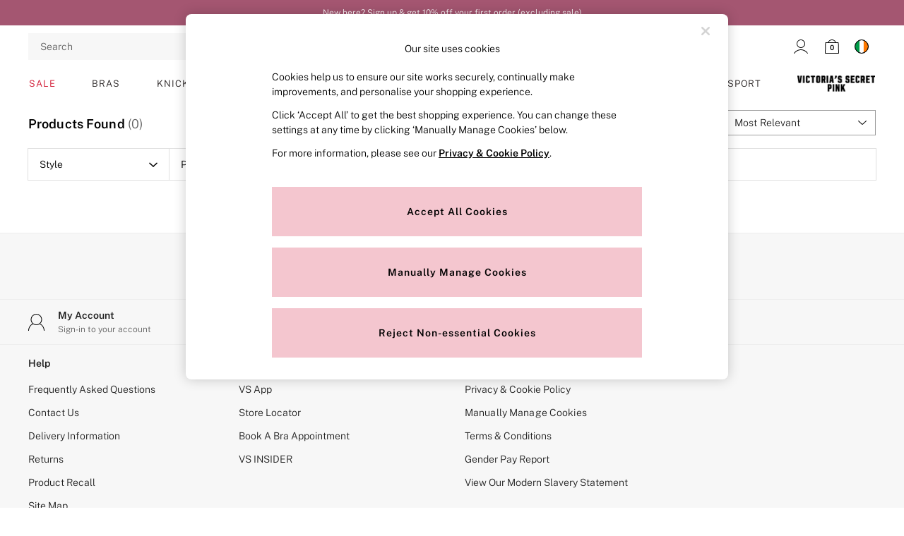

--- FILE ---
content_type: application/javascript
request_url: https://www.victoriassecret.ie/qRt44Evwhr7X7fnLQLGLSArdqmY/Ecc3kzibX3t9Lp/YmoAVGE0AQ/Amx8Ph/JCWn0
body_size: 163729
content:
(function(){if(typeof Array.prototype.entries!=='function'){Object.defineProperty(Array.prototype,'entries',{value:function(){var index=0;const array=this;return {next:function(){if(index<array.length){return {value:[index,array[index++]],done:false};}else{return {done:true};}},[Symbol.iterator]:function(){return this;}};},writable:true,configurable:true});}}());(function(){GU();hkD();U8D();var Kv=function(){return XK.apply(this,[vF,arguments]);};var J5=function Vv(vb,JP){var v8=Vv;var Qp=t3(new Number(JE),x3);var g9=Qp;Qp.set(vb);do{switch(g9+vb){case IE:{var h8=[Rk,bp,m8,Jk,Ev,dG,W7];var XI=h8[bk()[sI(Vb)](fI,lG)](pI()[Cb(Ep)](nK,df,W9));vb-=q;var ER;return lK.pop(),ER=XI,ER;}break;case pM:{vb+=ll;if(TP(nf,undefined)&&TP(nf,null)&&nv(nf[bk()[sI(Ch)](jI,H8)],Ch)){try{var ZH=lK.length;var Np=r7([]);var g4=cX[bk()[sI(hf)](U8,dK)](nf)[AK()[k8(Wb)](jf,Wb,O3,lG,Y7,ZG)](ph()[B3(l5)].call(null,nK,r7(r7({})),Fn,Ph,VR,G5));if(nv(g4[bk()[sI(Ch)].apply(null,[jI,H8])],Wb)){gG=cX[EK()[ln(En)].call(null,L3,Kn)](g4[Wb],Ok);}}catch(sG){lK.splice(LI(ZH,VR),Infinity,r9);}}}break;case KM:{var l9;vb+=Nw;return lK.pop(),l9=gG,l9;}break;case ml:{var nf=JP[Tm];var gG;vb-=jL;lK.push(r9);}break;case vH:{lK.push(Gb);var p7;return p7=[cX[bk()[sI(tG)](gk,r8)][dR()[cv(Uh)].apply(null,[r7([]),xk,Ff])]?cX[TP(typeof bk()[sI(Vp)],Zp('',[][[]]))?bk()[sI(tG)].call(null,gk,r8):bk()[sI(vf)].call(null,rp,D4)][dR()[cv(Uh)](rb,xk,Ff)]:dR()[cv(mk)](V3,Rf,V3),cX[bk()[sI(tG)](gk,r8)][I9(typeof bk()[sI(AH)],Zp('',[][[]]))?bk()[sI(vf)].apply(null,[UR,Jf]):bk()[sI(J4)](zn,ck)]?cX[bk()[sI(tG)].apply(null,[gk,r8])][bk()[sI(J4)].call(null,zn,ck)]:I9(typeof dR()[cv(dv)],Zp('',[][[]]))?dR()[cv(qK)].call(null,q5,Lk,dk):dR()[cv(mk)](r7(r7([])),Rf,V3),cX[bk()[sI(tG)](gk,r8)][TP(typeof EK()[ln(AR)],Zp([],[][[]]))?EK()[ln(EG)].call(null,Mb,Lh):EK()[ln(Yv)](Dp,Sb)]?cX[I9(typeof bk()[sI(qR)],'undefined')?bk()[sI(vf)](Kk,K8):bk()[sI(tG)](gk,r8)][EK()[ln(EG)].call(null,Mb,Lh)]:dR()[cv(mk)](l5,Rf,V3),kn(typeof cX[bk()[sI(tG)].apply(null,[gk,r8])][bk()[sI(U5)].apply(null,[N9,mK])],ph()[B3(vf)].call(null,Q7,bI,r7(r7({})),fP,m7,wR))?cX[TP(typeof bk()[sI(s8)],'undefined')?bk()[sI(tG)](gk,r8):bk()[sI(vf)](M8,kf)][bk()[sI(U5)].call(null,N9,mK)][bk()[sI(Ch)](L5,H8)]:Gf(VR)],lK.pop(),p7;}break;case S6:{vb-=xr;return String(...JP);}break;case Y6:{vb+=GM;lK.push(Zn);var Rk=cX[dR()[cv(Wb)].call(null,rn,zR,Mn)][AK()[k8(bf)].apply(null,[xn,D7,F7,pb,Ep,kK])]||cX[dR()[cv(c3)].call(null,H7,MI,xH)][AK()[k8(bf)](hR,D7,F7,bI,H7,kK)]?EK()[ln(c3)](kI,xG):TP(typeof bk()[sI(qn)],'undefined')?bk()[sI(m7)](xI,E7):bk()[sI(vf)].call(null,k4,Y7);var bp=kn(cX[dR()[cv(Wb)](UP,zR,Mn)][I9(typeof dR()[cv(l4)],Zp([],[][[]]))?dR()[cv(qK)](r7(VR),gv,tk):dR()[cv(c3)](Wk,MI,xH)][TP(typeof pI()[Cb(Vb)],Zp('',[][[]]))?pI()[Cb(Cn)].apply(null,[AR,jp,m7]):pI()[Cb(Ok)](r7(r7(Ch)),l7,HR)][bk()[sI(Ss)](xq,Dg)](bk()[sI(q5)](sP,xT)),null)?TP(typeof EK()[ln(kT)],Zp([],[][[]]))?EK()[ln(c3)](kI,xG):EK()[ln(Yv)](mj,bT):bk()[sI(m7)](xI,E7);var m8=kn(typeof cX[bk()[sI(tG)].apply(null,[gg,r8])][bk()[sI(q5)].apply(null,[sP,xT])],TP(typeof ph()[B3(EB)],Zp(pI()[Cb(VR)](tT,hV,Fg),[][[]]))?ph()[B3(vf)](W9,W9,KA,Ej,m7,wR):ph()[B3(c3)](P1,Mn,rn,LQ,cV,QS))&&cX[TP(typeof bk()[sI(qn)],Zp('',[][[]]))?bk()[sI(tG)].apply(null,[gg,r8]):bk()[sI(vf)].call(null,lT,IQ)][TP(typeof bk()[sI(tG)],'undefined')?bk()[sI(q5)](sP,xT):bk()[sI(vf)](Mn,Os)]?TP(typeof EK()[ln(JB)],'undefined')?EK()[ln(c3)](kI,xG):EK()[ln(Yv)](K0,IN):bk()[sI(m7)](xI,E7);var Jk=kn(typeof cX[dR()[cv(Wb)].apply(null,[vf,zR,Mn])][bk()[sI(q5)].call(null,sP,xT)],ph()[B3(vf)](fS,dQ,cc,Ej,m7,wR))?EK()[ln(c3)](kI,xG):bk()[sI(m7)](xI,E7);var Ev=TP(typeof cX[dR()[cv(Wb)].call(null,c3,zR,Mn)][hg()[MC(FW)].apply(null,[nj,nC,U5,En])],ph()[B3(vf)].call(null,bI,dN,kI,Ej,m7,wR))||TP(typeof cX[dR()[cv(c3)](lG,MI,xH)][hg()[MC(FW)].apply(null,[nj,nC,qn,En])],TP(typeof ph()[B3(rn)],'undefined')?ph()[B3(vf)](bS,r7(r7({})),NQ,Ej,m7,wR):ph()[B3(c3)].apply(null,[Ok,hx,r7(VR),Jf,RW,zj]))?EK()[ln(c3)](kI,xG):I9(typeof bk()[sI(vf)],'undefined')?bk()[sI(vf)].call(null,bA,L1):bk()[sI(m7)](xI,E7);var dG=kn(cX[dR()[cv(Wb)](r7(r7(VR)),zR,Mn)][dR()[cv(c3)](rb,MI,xH)][pI()[Cb(Cn)](r7({}),jp,m7)][bk()[sI(Ss)](xq,Dg)](dR()[cv(r1)](r7(r7(Ch)),Qc,tW)),null)?EK()[ln(c3)].apply(null,[kI,xG]):bk()[sI(m7)](xI,E7);var W7=kn(cX[dR()[cv(Wb)].apply(null,[YS,zR,Mn])][I9(typeof dR()[cv(px)],Zp('',[][[]]))?dR()[cv(qK)](V3,OQ,AN):dR()[cv(c3)](UW,MI,xH)][pI()[Cb(Cn)].apply(null,[Rx,jp,m7])][bk()[sI(Ss)](xq,Dg)](TP(typeof dR()[cv(dj)],Zp([],[][[]]))?dR()[cv(Dx)].call(null,r7(VR),Tx,P1):dR()[cv(qK)](nK,J1,tA)),null)?I9(typeof EK()[ln(P1)],'undefined')?EK()[ln(Yv)].call(null,cc,tg):EK()[ln(c3)](kI,xG):TP(typeof bk()[sI(hR)],'undefined')?bk()[sI(m7)](xI,E7):bk()[sI(vf)](hA,f0);}break;case MF:{var GB=JP[Tm];lK.push(bW);var Y0=GB[pI()[Cb(kA)](Vb,zk,jN)]||{};vb+=X2;Y0[EK()[ln(Fj)].apply(null,[VR,DI])]=TP(typeof dR()[cv(CS)],'undefined')?dR()[cv(IQ)](Fg,bs,Rz):dR()[cv(qK)](NN,O1,NQ),delete Y0[TP(typeof dR()[cv(103)],Zp('',[][[]]))?dR()[cv(38)](r7([]),617,31):dR()[cv(12)](3,277,293)],GB[pI()[Cb(kA)](NQ,zk,jN)]=Y0;lK.pop();}break;case Sw:{var Gx=JP[Tm];lK.push(tC);var jB=SV(Nm,[pI()[Cb(IQ)].call(null,r7(r7({})),Rv,xT),Gx[kq[vf]]]);Vx(VR,Gx)&&(jB[bk()[sI(CS)](KW,l5)]=Gx[VR]),Vx(I2[dR()[cv(rg)].apply(null,[r7(r7({})),PS,rb])](),Gx)&&(jB[pI()[Cb(bf)](YW,VT,cc)]=Gx[vf],jB[I9(typeof EK()[ln(Xq)],Zp('',[][[]]))?EK()[ln(Yv)](Sx,TW):EK()[ln(ps)].apply(null,[mV,H1])]=Gx[tT]),this[dR()[cv(Ps)](Fg,Hq,Ps)][pI()[Cb(Ch)](r7(Ch),Ik,Q1)](jB);vb-=xL;lK.pop();}break;case NE:{return parseInt(...JP);}break;}}while(g9+vb!=J2);};var n0=function(gc,Lc){return gc^Lc;};var c1=function(OS,I0){return OS instanceof I0;};var X1=function(){if(cX["Date"]["now"]&&typeof cX["Date"]["now"]()==='number'){return cX["Date"]["now"]();}else{return +new (cX["Date"])();}};var Ag=function(){return XK.apply(this,[CU,arguments]);};var cT=function(mx){var qP=mx[0]-mx[1];var xW=mx[2]-mx[3];var XV=mx[4]-mx[5];var JT=cX["Math"]["sqrt"](qP*qP+xW*xW+XV*XV);return cX["Math"]["floor"](JT);};var tV=function(){return ["\'_R-4\x07","D","-\f<;","\x00\x078qI6\b%\n&!\rJ>\v\v9U","L,\x006","-!\\","S\x07Q6\x00\x07=\'","\n/;","\n* ","\t\t-d\x07H:\r\r\n\'; ","\'_","-","M>\t!_+\x007=o:$H4^HR;!","=\x00(\x07(;6","\tJ<+\n<\"",":]","F#\t\r!B^5\r\f%&4\nP","N<7\v\f\'\'\rV+","4\f-:0w\x3f","%\x00 =i/\r6C","NJ%^","\v&D","A9\n0","/I8\x3f&","6_M8!#\b +"," <(+<3T%3Q_\v)\'8/$,5{\v\v\t,","=\x00(",">&=K=","&\b\t&D\x3f\\-\f6!\f\'):I","X4-","E>\n--\x40X*-\r\r\f=!\rV","4B","\v \\s8\b!","!Q9\r\vBR+$\";\t&\fG>\vQQ","0\v46#\x07","9f\rO*\f+\f/ <\'","-&D\tQ516\v.*!","Gm+\n4\x07=6","\f=H+\n\x3f4DO\t+=","!\x07","6_[0)","Z<\f><6","x<","0",",\f$*\x00N","9_T7","W\x3f\t!","4\n>*\n-+6\f","0\f!\'M/\n","\r\r$ &A\'\r","&5E\'","W\rI\r\x00(\x07,;!l/\x00\r\'v\x07O\v(\v\r,","d"," <H/Y0\t9[Hm5#\v\ri:A%Y6\r;T\rO<","R#\n\r\n<\\I ,\r.*","\r\"","4S\vX5\x006\r,;6","R)","%A$\t!_","+1;&=p+","9.4\x07|",":8:","% (=","%T5","\x00:","0J<","\n9","\v; $","1:E<H;\x00d2<(~\vJ","0\\\rS0)","\v9U\vI\n\x00(\x07\r :>&E>","\" /E2-\v6X8R0\v0","1L%4F\r\t%\v","E-70","\"M>\t!_","(6",";","~O,-8\vPg:VQ5","\v,!","H%\n","\n\t\'D","\n\r-D$R:","s+8y,W-\n}2-&:4r]h(r)83kOQ\b\\\x00","6T\x07^","UX7\b\v ;\vK\'<S)H-\n4\r=","\x07\f6o\tY644\r:!5|\t\v|^\x3f\t2&\":A","y",":\':P","0,=%\vG/.\v>Uo<-;.\'\vK$","S/^","\x40","/&=\vW\"","\';\'e","$6Q:","!","-*%","b","I*","8_N<+\r","\\***=*!P%\v","&\fO$","\noX;6\v,=\fJ=\v%U\f","#\x07C\vBr#\r\'","\n;<\',E\'","N--\f )*","WJ*","6\\","1-\x00*A+\t7/U","={=\f\'YX+#1\f\x00.*1","G\rK","8&-9\x07G>Y4 WS","\tQT)(  =4M/-;Q\nQ<","\v:F\r",") B\r","4\x40\"G","X-\r+","-\f","8U2R7\x00","z\tK8E.b:\fxY\x07\'&m5\rB!; $A8\n","\x07w",":V","\t$","<\v%\x00,+Q-\n","X7\x07* =","Gz",">\v=U",")\r2A/\v\'\x07;^\r^-\f+\f","\f\r\'","0M/\x3f<TU","}&v{SA&[=Wdq;6K*xy\'3","\'\n&Y\nT5\f0\x00!.=A","\rW)\t","_[","\n\r% :\fPj;\x07\"C\rOy5(d&=","U","+\x000\'","\x0780\r #\x3f","\r\v=%\x40\rO7\x07","+U}","B","x8","y%\vt`hBA2\t\r0CU{+\fhBSxo\x07FjKTZ`XcUtXSyo/pq","+","\noLJ<\x07 \n\x3f*!#W3\x07--U\vH-\n6","VQ5, ","\x07&\"P%<_","Q\fY","7\r\'F^<2+\b,=\rJ>\r0B","4<O +\'\njNR_%HA","^#\t\'\x071U","6X","H%<_","\f<^","\t&C",".\t \\","3QQ<\b\x3fG!","w#\r\'\\Z1d2<(~+J","<<2A","K)\f\t\r;D","/V,","\n\'!\rI/Y6\r8_Xy!!\b= #Br#\r\'","-\'\rE","9\\!Y\v46#\x07","R/\v","%T:+\f/;s-B,\x07\ru|K<E.b:\f","\'UM6\v7\x077,7\'","\n0\n;","\b-","<0\v(;6",":8$","iSOd~OfTU","^=\x07&#\rE9\tb[:\x3f\b\x00/#\f1]\'\v",":\n),;6","#","\n::A%\f[ST/\x00","\f=","xzc",")&I^!= !","A.\f\x07\r",".\x00&&=6","S\x3f","+\x07\r9U\\-\f+\f",":;!\x07A>8\x00\f\'UN","a8\v\vuUI+\'\n\'(s\rF,\f\v4DR7E/\x07:a","\f0F^<\n6\v\';2M%","\x07B+\f\burR.!C*\x3fA8","0*\v0oE3","\'","N*","R#&+\f\r,,\'\vK$","\"*%","= !\x07s/31U<O8/\v\r.\n+A:\r\r\x07;","4\n\f\'*I(","K#=\x07y","\x07&.\x07\nV%\r0f\tQ","6!",";_P8\t"," ,","\x00#D3\f$\v^vs=EP4i","0^\f","\\4\x07-\x07\r=b\x3f\vC\"\rI0^R+","&4IO0,<-:\f\x40#7\n","\r9#","(6l#\f-;DR)<* ","j0!\n\'*s!K$\r!,X:=  =Bi%0","Q$:^H>\x000BJv,<\fP/\x3f<^\fR.MJ\x3f`fs>_b%\nH.fE9\r(;:Aj\v\f0l5f\vd\x3f\x3f4","A<\x07\r8_T6\v","RX:","#\n08U\x07H-W 96",")\r7_\tO="," B","\vO<^","I#","TT/\x006",",i\v*/-o>x!\v0<\n%h","\v","\x00%&6\fP\r=D","Y<\t0","T/\v",":7\x07,!:I\t9E\tI<","$,!6E>. ^\vI0\n*"];};var Vx=function(p1,k1){return p1 in k1;};var W1=function(){return XK.apply(this,[TM,arguments]);};var Fx=function(Ax){return ~Ax;};var b0=function(){Tg=["U","\rY\x00]","P3","\r}-{!0\n<s/;c:zh6d):\n%3\'T::^_=M4K>/\x00:eA}ddH^\bW\x00g","_\x00[$p\bW:,","_8=)1","E-IP):$","O57\f\fC","H)J):","/6\"X>%;UJ\"K","*I8\f_[\r\\)H-\x00\r3","7","I-:4+Y5\x3f","","pL\v,[&1 8O1!\fT","","*V\x00!R$!%#","\x00$:\x07<4\x00QN ^%Lh\b\f\'x!(\b]\x07Lls\x07.Uh\x00246","C-L\tP,=6&","^\x3f\x3f\x00B-L7Q:<","Yl-O5L-\v\t0:;X4^C",".Q<U\x00F9R","&O#%2Q\n","","I\"(2S","P\x3f$\r\f]Y)","<Z","$7.","\rIJ","\n_\nJP\x07.J\t,","\fH]-\\\\+3!!\'-X1%*\x00]\v\\8^0","\t%\'&N#8\x07","4\b\n4","H\x077","l<Au",">1\"9","t1\x074zN","U","U[)M-/K&,","D50\f","+ *X\"\x07^\vL8V.","<\rbe","9\v%$&P5#","_<$_[$","#Q56\rN8\\`_<,\f0!",";Z\f\x07r=\x07%\'=","\"$YJ","]\'6\n4","Z!+46\nE34YA","&\x3f(q&^6j\x00x\t8&\"1\rt >\x3fG/n!X,o\t\n\'[|\nb>M[A$-0!%*}{`3M#/wt~-h213BH4+Vn\n\\]M)\x00;M%\r|Q(q<^.\r5[\t82)JZrNmZ}(8z1o!3LE\vn\rS/\n 1\t$1|\x3f/Vnn;0Y\t836NaQ(q$mh/S/\b8a1Vq\'K\v:$v(\v$a1\fh\x3f!v\vC|~/\t Ho1\v2\x3f(n\r~;vD6Q8;2dG/li8\'/(8\x006`Z+\x3ff\tnP/&I\t:.821\t+f\bX\rx\f\x07h=Z+/01\x074#R\"\"~/\t\r:o21\fn\x07((`Zn\rQ,X\x3f\" r=,V\'$.f,KX/\no\r(#/=_(|(<AYx~/,x(=z~%q\\\r~/L%\x3f-R:k;8\f\\^n\rn/F8#z1q/lPp($)\x3f#\nh\r~\b7\v#\'8w|:3i/k6Y}5H|\x07fU(q$d.x/q\x3f(:0\nwh\x3f\x40+v\r{&I\t\v21s\x3f#B<B\r~Vs\t\r\f1\vG6&\x3f*c(G+~>\t#7#81ci\x3f(^(i~*k\t+*)\x002|z\x3f(z}\v~/&I\t>0-\x3f*\vQ<\v\r_y NrF<[\x4076(G\t([T_ixZ;\n\b.]88EdU(q$NO/.,s\x07\t.je\x3f48u/nP\t\f\v\'F$o\x3f\x3fJ\fh U4Y\t8<{|\x3fR}:[]x\n#\r{|\bi\x3f+ g$ph\x00]8\n:1`Z+ZbN\n\x00\no\r(t1$Q\n<-/nk\n\bt8:,!\tc0\tn^^Y\t\b]88\bP7U(q$||;\tB8*zQq-xFn|(0&:x]q/D$f7|g(:! {|<KYVn\n\\]M)\x00;M%\r|U(q$a/R/J/B8\bjrAn\ruXi\tF!o\x3f3C4xyQ\n\x07V|M\x3fs&8(q/n\bR\r\t\t(=\v d|0\nFZn\rQ[\t\b8a1Sq+Li!v/#(1,hg\x3f(twt~/vc(3\t {|:0Vn\v])Kk;%8d|H=Q \rm\t(87G|%`En\ru #H|(0~1.]q/A\ny\b7\r;!/:48(|\x00\x3f(q\rz{~/z\"8-2 d|H=Q#M4~/\t\x3f&a1S -yYn\r~-sD;(8,`s\x3f#_\fh\r~Vs\ts\f1\vG6&\x3f*U+u+~>\t#\b1ci\x3f(^j~*:X\x3f* p-m~\x3f(z\\}~/x\rp(e)y*7\t(s=UX/pg(317|hbF(qef/D./(:\"A(|\x00Q(q$\\x/X\x3f(V\'3.z(6\x3f!\b/n~m$N\'F*\b:5)X\\\fA/\";/(17{2(j9|Z/R\t\t(;o21\fj\b5(zi!XE!|7-2-`Z,j\tn\v/{y0\r>(z1w&qH\b/l1+/3\x07y\tcGU/n ~\x3f|g\x3f(:!9&(|>=FW/l)T<\'7+\'$\bT*z\x3f(b vm&I\t\n *\b$4\x3f(\\/~\r~%0Q\tw8\'\t\r1F(r9u\x3f]\\yG-(1\rde\x3f(] b~-!}7(V\'5ja!\b/mq#Pl(:1z1qH\x07^/\n\t,H(17\'0R]Kx~-|\t#o21\fX3/W-NO/ \x07\t,\x07an~-oY\t\f<21RQ]q/B<i%6\n\t\t\f1\n\x3f/\b\r~\x00(y\x07/(857=>h\n\x00\r}<.d\n/\x07jeaYz[y\vy\x00S,3!\'Awl\x3f(v\"#rA\tA3z~4:(q*\\\r~/\x07g\x3f(:!9%x|8F>\r~$Z{`(=+%{/f;}!\f8\b\r\b|\x3f\x3fJH5^\f9Dc(317|&\x3f(r\fg~/\nT\b]8;\x00\nd*\"\x3f(q6utZ$4Z78P+$\x3ff=|X,q(8\x3fR2~(s=UX/\n\t\t\x078\v$=T&e<]#R\t\t(;o21\fY>(`ZnS p]%4#9\x002|z\x3f(z]|P/oY\t<J,\b>/,q/xUA\'\v\t\x07+\' {|:4Y]\tkg~/\nm<;8d|$=w>\r~$j(V\'3h)0\x3f9/n\"O\no\r(t1\"w\t\b\x3f*Q,Yx~/-t>8\x0777H\nb,U/hgu\t\b23fH|U(q$Fx>k\t\x00.\x0717i#\x3f(j4B+}A=.(_{\x3f#{:MxQ/\t,:mCw|\x3f4i/k6Y}h;>`|2=w/nt\fV$4\x3f \n)J/>q/\x07/U !08~1w9.]q/D<q\vvc(3977|6\x3f*S;wg~/\nF\x00Q88\b#_=5N\bx\tmcX/m#j_| ;.v~~kh\f891|~(s;X/\n\t\x07338\f\\!(\tn\\)G+j\x3f3\";!#|=FW/l://*+\r[|,\"\x00\x00+~-0\x3f()t1$s`~(s;NA\'\v;\x00!: v=6:Bq/G;f6\nD\r\f$%\r|(I\r~$l`V\'3k6\x3f9/n!q#oY\t:\t&_(|N;ZAH\r|\r-G)#\v8\vi6e6e;,K,<;;.) FW/mh//*_|\n\"$>\x00K\vWZX|(,\b~1w\n\x07]q/D8r%)G)9M5~U4Fq/a$f\x00\n\t<;7%7=:x$H\roZ&/V\'3u0\x3f#_%B+{E /0!\n/*Q%5=<r/n\x07^/\n\t,H(17\'0i\x00ax~-|\t/M3D|=9\r0Zn\rR3g\t/V\'3Va\x3fC/n\r^:&I\tF\b\f7.]q/A(vA\'<[57v6&\x3f,i$^]\'|./(1#f\"\'^>+\n\tm\n/.,s\x07\t.je\x3f48u/n*\v/R8~1g56#\x40\fB/S/\nFM7p\t=\bq&\r~$u-R:<ii\x3f+]C.R\np_\x00\x3f+V\'3\r!z4q/n\rTY3w(8\n\"\"|~(s\rz/d;>L.17\'\t7J(qK\x07R\t\t#\nH=0h$m(w\tt(8:1\"Z!0\x3f9/l}#P4:.ue:x9/ns<-\tw86%4%b\x00H\t}*Xo21\f_`(}6\r~$.m#+*671\fv:z\x3f(zM\v/S0,0Vt1$M#\b\x3f-v!X\r~-c(#s4\'zV2bFq/C9f6Nj/I\"f9vE\x3f(q!I4g:X\x3f*+\b\x07uh\x3f>hEn\ru%\"y\t!0c_|\'\v\b/n\ru\r&I\t(>c\v4\"R#yzg\x3f{\t(;\rH|>50q,G","!d#cy!S--0;","I<K","W=4","##","\r!\'T=4\rQ_","7[*\x3f",":^34\r",".17X4<","J8","r\x40 Z.","","!\\&8\bD]Z-W;+\x00.&","!:^8<U","4!!","]C)K\x07/P",".K$4",";(\f#=#6S$9Y","W4NrF%o","\'%","*\f\n/9*Y!\n\x00_\x00\\","\fD1[)S\v-[<*",">Z\t)Q&","80%*m1(;B]","!Y-:\f2",">JrvN\x07P<\rY&`( hKl#\n","<\b\f",":DF\"X","l-9),4\t*Op\x07C\x07\x40\">,K/1\x07","L\"M+*\x00%","~0R-\b\b\x000<T\x3f\x3f","\n#\'\x3fI","\x3fR9\x3f\n\fB\n\x40;Q","!^<8","\rY\rJ","!Z!u-!","$\'","\x3f\x00%;","l-9),4\t*Ox%\x40)ls\x076[\v7\x07%6bx>0U\nS\'6IQsg]-T$x",")Y\b%]<1,\x00*","\"K<","#\b\b\\","\t%J\n9\r%\'\t","0\fY)!=\\$>\fITJ\x3f\x00/Jh(6<*1qY","\x3fD>\x3foK(V)Q&9&*&/#R15\r",",=\v\f\'","0&","7.K5","\nDC\x07Z",")\\9=\rq]\rO-.J",":^8\b\f^","_\",","\"P","4_:\x3f\f\r","4","])R6[,\f","+Orh-6\r2","\n%\'.P5","\rUD)M","9\v/8<X","\"Se,\f%8;O)","%L/2L)!","c"," I1%^<N8Z","\v\f\"7*N","\nX\vL\'l/N*\r/6#","EqgJ","87","GV","_%8\r`\\8{4_","V)*\f\'.D$U","!1\nK5\x3f\n%Y[)Q\v2","&:\n\\39","12\fCF.V)J1u\f%;<","%Qew\v!N1","12",">6~\x3f5","F*M-[\v0-<\""," 0\fVL9L","| !\f`VZ5N=\b\r5\'","\x3fH#9","x\x07K(Z\x00","]~}`RD",")I\v.J","\\!,\x073&","<rtmZlemH%Pe>I GntU0_ }P\'v","0","\\H%Q[;,","$[.1\x07\'\x3fX\"%\x07","hh#I\".4&K5qT\vrlB","%9","q#\fS","^0[&<*)9","\x3f\x3f\nE\rG\x3fK2J",",O50\n\fb\v\\)K=)Y&9-)8 H$","!+I/!P.&0\x00TNJ\"J`H)4`:oI)!I`\v]!V3W\'6\'-0","O\v6R","\'4DZ[#","Q","\v%;*O5#L",",=))-#o1%","S\x40\'V\v","[)I","5s*b","7\x07/<*N39\x07W\vK","4\n_\nJ","Q,","3G&,3<M54x\\$","9\f^\v]-K2!+I,\'.Y)q\f^\x00F\"X","\x40\"R\v3M)\x3f\f","<7%70\f\\#4","!  [9=","R\x00.O\n~","W\v[P\x004[0,","I5\"\n","0V\'6\f","/\f+<X=!QVK2_/=","L%_$,), &S0\x00\x40C-K\x07/P","S1\'.\fB","P- ","7\'\x3f",")<\r\v%&","W\v[a^)Z","J-*\n","^ 4S","\n%R<93",");*O4X","\x07$0>.P5",")S\v-[&, ,\x00*","!N8\f\v3<!","<=P%\n","X\v","\rC\x07","x>%","<\f! ;k1=\v\f","J\'\\\x00P\r!R$!(!<._<4","0\nEfe^.U\x00J>^`n$-.u3 S$0\x07U","*98 Q","] =\n\t%T7\x3fC","\x07\\V%Q=,]8#!9X",",U1#=T\v","\t%J9-0*O","J:!I\n44*P5\x3f\nIG\x07[$P4+9(u=68\b\\V","\"K","0\b\v$\"=X>\nE])Q\r9","\r!6","B)Jx"];};var q0=function(MW){return +MW;};var I9=function(mA,b1){return mA===b1;};var Bc=function(A0,GA){return A0%GA;};var V1=function Mx(cs,zQ){'use strict';var ZN=Mx;switch(cs){case RL:{lK.push(BQ);var Iq=bk()[sI(xT)](Qn,qR);var bc=r7([]);try{var k0=lK.length;var m1=r7(gD);var cg=I2[bk()[sI(KA)].apply(null,[OG,zN])]();try{var Hs=cX[Ns()[Ix(Ms)](FS,sj,NH,E7)][dR()[cv(tT)].apply(null,[KA,R7,Ch])][IV()[xV(qK)](Ok,FS,Q9,fN)];cX[I9(typeof dR()[cv(AH)],'undefined')?dR()[cv(qK)](r7(r7({})),Zn,cV):dR()[cv(Wz)].apply(null,[r7({}),RG,Dx])][bk()[sI(AR)](Db,GV)](Hs)[TP(typeof IV()[xV(Ff)],Zp(TP(typeof pI()[Cb(Ok)],'undefined')?pI()[Cb(VR)].call(null,Yv,F2,Fg):pI()[Cb(Ok)](bI,m0,RS),[][[]]))?IV()[xV(qK)](qK,FS,Q9,fN):IV()[xV(m7)](jN,NC,F0,c0)]();}catch(Bq){lK.splice(LI(k0,VR),Infinity,BQ);if(Bq[pI()[Cb(Ux)].call(null,cc,mh,IN)]&&I9(typeof Bq[pI()[Cb(Ux)].apply(null,[bI,mh,IN])],bk()[sI(W9)].call(null,z8,dN))){Bq[pI()[Cb(Ux)](Yv,mh,IN)][AK()[k8(Wb)].call(null,V3,Wb,Xk,YW,wR,ZG)](TP(typeof pI()[Cb(KA)],'undefined')?pI()[Cb(Vp)](Ps,FP,DC):pI()[Cb(Ok)].call(null,lG,Vj,Hj))[pI()[Cb(EN)].call(null,Jj,Bb,qj)](function(fq){lK.push(Fn);if(fq[hg()[MC(AR)].call(null,cc,TV,NN,FS)](EK()[ln(Ux)](IT,Tq))){bc=r7(r7(gD));}if(fq[hg()[MC(AR)].apply(null,[cc,TV,FS,FS])](bk()[sI(DN)](wc,VV))){cg++;}lK.pop();});}}Iq=I9(cg,c3)||bc?EK()[ln(c3)](kI,Zl):bk()[sI(m7)].call(null,s5,E7);}catch(xS){lK.splice(LI(k0,VR),Infinity,BQ);Iq=EK()[ln(kI)].call(null,Gj,E5);}var TT;return lK.pop(),TT=Iq,TT;}break;case wE:{lK.push(Bz);var xz=Ns()[Ix(Ff)](vf,Px,TB,rg);try{var xN=lK.length;var SW=r7(gD);xz=TP(typeof cX[I9(typeof bk()[sI(dQ)],Zp('',[][[]]))?bk()[sI(vf)].call(null,vj,qs):bk()[sI(kj)].call(null,N8,s8)],I9(typeof ph()[B3(Ch)],Zp(pI()[Cb(VR)](px,ls,Fg),[][[]]))?ph()[B3(c3)](dQ,AR,hx,jV,jT,UV):ph()[B3(vf)].apply(null,[UW,W9,rb,Yq,m7,wR]))?EK()[ln(c3)](kI,Yz):bk()[sI(m7)](Fv,E7);}catch(Wg){lK.splice(LI(xN,VR),Infinity,Bz);xz=EK()[ln(kI)].apply(null,[Gj,Sh]);}var XS;return lK.pop(),XS=xz,XS;}break;case dE:{lK.push(rW);var Ts=Ns()[Ix(Ff)](vf,Px,pg,En);try{var Pc=lK.length;var qC=r7(gD);Ts=cX[bk()[sI(wg)](rv,nN)][dR()[cv(tT)].apply(null,[r7(Ch),SI,Ch])][dR()[cv(Fg)](KA,Ap,IQ)](ZP()[mQ(AR)](Jj,lG,dQ,TI,r8,Fn))?EK()[ln(c3)].call(null,kI,Eb):bk()[sI(m7)](Up,E7);}catch(Kg){lK.splice(LI(Pc,VR),Infinity,rW);Ts=EK()[ln(kI)].call(null,Gj,Z8);}var rj;return lK.pop(),rj=Ts,rj;}break;case hD:{lK.push(vW);var Hx=Ns()[Ix(Ff)].apply(null,[vf,Px,TC,rg]);try{var qB=lK.length;var As=r7(r7(Tm));Hx=TP(typeof cX[bk()[sI(Dg)].call(null,jI,NQ)],ph()[B3(vf)](kB,xn,U1,PW,m7,wR))?EK()[ln(c3)](kI,vC):bk()[sI(m7)].apply(null,[tB,E7]);}catch(Gc){lK.splice(LI(qB,VR),Infinity,vW);Hx=EK()[ln(kI)].call(null,Gj,xI);}var g0;return lK.pop(),g0=Hx,g0;}break;case B6:{lK.push(VW);var JS=Vx(pI()[Cb(lz)].call(null,vf,vC,mj),cX[dR()[cv(Wb)](sB,H0,Mn)])||nv(cX[bk()[sI(tG)](DW,r8)][dR()[cv(Dg)](YS,Lj,m7)],Ch)||nv(cX[bk()[sI(tG)].call(null,DW,r8)][dR()[cv(AP)](AH,IN,l4)],I2[bk()[sI(KA)].call(null,NP,zN)]());var Rs=cX[dR()[cv(Wb)](r7([]),H0,Mn)][hg()[MC(W9)](W9,Uh,BW,Ok)](EK()[ln(lz)](G5,Q1))[EK()[ln(kT)](EG,Dp)];var YB=cX[dR()[cv(Wb)].apply(null,[V3,H0,Mn])][I9(typeof hg()[MC(EB)],Zp([],[][[]]))?hg()[MC(Ok)](pq,pg,Yv,MQ):hg()[MC(W9)](W9,Uh,q5,Ok)](dR()[cv(Q1)].apply(null,[r7({}),JW,gV]))[EK()[ln(kT)](EG,Dp)];var pT=cX[I9(typeof dR()[cv(kT)],Zp('',[][[]]))?dR()[cv(qK)].apply(null,[q5,E1,hV]):dR()[cv(Wb)].apply(null,[MT,H0,Mn])][hg()[MC(W9)].call(null,W9,Uh,TQ,Ok)](bk()[sI(AP)].apply(null,[rp,tA]))[EK()[ln(kT)](EG,Dp)];var Pq;return Pq=(I9(typeof pI()[Cb(DQ)],'undefined')?pI()[Cb(Ok)].call(null,Fg,Qc,AB):pI()[Cb(VR)].apply(null,[NQ,nx,Fg]))[I9(typeof pI()[Cb(VV)],'undefined')?pI()[Cb(Ok)](bf,Vp,dg):pI()[Cb(cc)](nK,L3,hx)](JS?EK()[ln(c3)](kI,Cx):TP(typeof bk()[sI(Fj)],Zp([],[][[]]))?bk()[sI(m7)](wC,E7):bk()[sI(vf)].call(null,UN,YQ),pI()[Cb(Ep)].apply(null,[U1,KN,W9]))[TP(typeof pI()[Cb(Fj)],Zp('',[][[]]))?pI()[Cb(cc)](lG,L3,hx):pI()[Cb(Ok)].apply(null,[sj,GS,EG])](Rs?EK()[ln(c3)](kI,Cx):bk()[sI(m7)].call(null,wC,E7),pI()[Cb(Ep)].apply(null,[r7(r7([])),KN,W9]))[pI()[Cb(cc)](r7([]),L3,hx)](YB?EK()[ln(c3)].apply(null,[kI,Cx]):bk()[sI(m7)].apply(null,[wC,E7]),pI()[Cb(Ep)].call(null,NN,KN,W9))[I9(typeof pI()[Cb(bf)],'undefined')?pI()[Cb(Ok)](r7(VR),Lq,Sc):pI()[Cb(cc)].apply(null,[Y7,L3,hx])](pT?I9(typeof EK()[ln(EN)],'undefined')?EK()[ln(Yv)](Is,Sb):EK()[ln(c3)](kI,Cx):bk()[sI(m7)](wC,E7)),lK.pop(),Pq;}break;case ft:{lK.push(mW);try{var kx=lK.length;var Nc=r7(gD);var RA=Ch;var Mj=cX[dR()[cv(Wz)](TQ,lb,Dx)][AK()[k8(AR)].apply(null,[Fg,xT,FV,AR,X0,gI])](cX[dR()[cv(c3)].apply(null,[sj,KG,xH])],EK()[ln(Wk)](Kx,FK));if(Mj){RA++;if(Mj[I9(typeof bk()[sI(D0)],Zp('',[][[]]))?bk()[sI(vf)](XN,Kk):bk()[sI(Rx)].apply(null,[gN,dj])]){Mj=Mj[TP(typeof bk()[sI(r8)],'undefined')?bk()[sI(Rx)](gN,dj):bk()[sI(vf)](EN,JC)];RA+=Zp(Ic(Mj[I9(typeof bk()[sI(Xq)],Zp([],[][[]]))?bk()[sI(vf)](DT,zz):bk()[sI(Ch)](lk,H8)]&&I9(Mj[bk()[sI(Ch)].apply(null,[lk,H8])],VR),VR),Ic(Mj[hg()[MC(tT)](Jq,jI,hx,c3)]&&I9(Mj[hg()[MC(tT)](Jq,jI,vf,c3)],EK()[ln(Wk)](Kx,FK)),I2[dR()[cv(rg)](Y7,cK,rb)]()));}}var bx;return bx=RA[I9(typeof IV()[xV(En)],Zp(pI()[Cb(VR)](E7,ED,Fg),[][[]]))?IV()[xV(m7)].call(null,UP,LQ,lV,vS):IV()[xV(qK)].call(null,r8,FS,Cz,fN)](),lK.pop(),bx;}catch(BB){lK.splice(LI(kx,VR),Infinity,mW);var GT;return GT=Ns()[Ix(Ff)](vf,Px,Uj,Kx),lK.pop(),GT;}lK.pop();}break;case vY:{var nT=zQ[Tm];lK.push(YQ);var CC;return CC=cX[dR()[cv(Wz)].apply(null,[Ps,x1,Dx])][AK()[k8(AR)](jN,xT,pB,wR,V3,gI)](cX[TP(typeof bk()[sI(GQ)],'undefined')?bk()[sI(tG)](GN,r8):bk()[sI(vf)](U5,XA)][AK()[k8(qK)](r7(r7([])),m7,bq,KA,dN,l3)],nT),lK.pop(),CC;}break;case BE:{lK.push(kQ);var WB=function(nT){return Mx.apply(this,[vY,arguments]);};var Ng=[TP(typeof bk()[sI(wR)],'undefined')?bk()[sI(U5)](jI,mK):bk()[sI(vf)](EQ,wN),EK()[ln(VW)].call(null,zg,Av)];var Jz=Ng[EK()[ln(GQ)].call(null,bf,U4)](function(BS){var KS=WB(BS);lK.push(Cn);if(r7(r7(KS))&&r7(r7(KS[hg()[MC(Ch)](sB,E0,Ms,tT)]))&&r7(r7(KS[hg()[MC(Ch)](sB,E0,Ms,tT)][IV()[xV(qK)].call(null,dN,FS,VC,fN)]))){KS=KS[hg()[MC(Ch)](sB,E0,px,tT)][TP(typeof IV()[xV(U1)],'undefined')?IV()[xV(qK)].apply(null,[Vb,FS,VC,fN]):IV()[xV(m7)](Ms,tC,EW,P1)]();var nq=Zp(I9(KS[ZP()[mQ(cc)].apply(null,[Wz,r7([]),Ps,rx,qx,YS])](IV()[xV(Mn)](r8,l5,F7,dT)),Gf(VR)),Ic(cX[pI()[Cb(dQ)](r7(r7(Ch)),wj,xn)](nv(KS[ZP()[mQ(cc)](Wz,E7,Ps,rx,bf,hR)](dR()[cv(Y7)](qn,jg,Px)),Gf(VR))),VR));var OB;return lK.pop(),OB=nq,OB;}else{var Z0;return Z0=Ns()[Ix(Ff)].call(null,vf,Px,lg,E7),lK.pop(),Z0;}lK.pop();});var sS;return sS=Jz[bk()[sI(Vb)](cR,lG)](pI()[Cb(VR)](r7(r7([])),Rj,Fg)),lK.pop(),sS;}break;case LX:{lK.push(Wk);throw new (cX[TP(typeof bk()[sI(sB)],Zp([],[][[]]))?bk()[sI(Mn)](nB,lz):bk()[sI(vf)](Gg,LW)])(I9(typeof bk()[sI(rb)],Zp([],[][[]]))?bk()[sI(vf)](WV,AW):bk()[sI(mq)](Tq,Rx));}break;case gE:{var DV=zQ[Tm];var YC=zQ[gD];lK.push(Zs);if(wq(YC,null)||nv(YC,DV[bk()[sI(Ch)](V5,H8)]))YC=DV[bk()[sI(Ch)](V5,H8)];for(var SQ=Ch,DB=new (cX[bk()[sI(Jj)].call(null,R4,T1)])(YC);gs(SQ,YC);SQ++)DB[SQ]=DV[SQ];var cS;return lK.pop(),cS=DB,cS;}break;case fU:{var kz=zQ[Tm];var Nj=zQ[gD];lK.push(tG);var zW=wq(null,kz)?null:kn(ph()[B3(vf)].call(null,rb,IQ,r7(r7(VR)),DS,m7,wR),typeof cX[pI()[Cb(En)](rn,HC,QT)])&&kz[cX[pI()[Cb(En)].call(null,Jj,HC,QT)][I9(typeof EK()[ln(Xq)],'undefined')?EK()[ln(Yv)](Wq,W9):EK()[ln(kA)](Jj,zB)]]||kz[dR()[cv(FW)](sB,Fk,H7)];if(kn(null,zW)){var vs,fx,Cc,Wj,hq=[],kN=r7(Ch),Ig=r7(VR);try{var Dc=lK.length;var Fz=r7([]);if(Cc=(zW=zW.call(kz))[TP(typeof pI()[Cb(fN)],Zp('',[][[]]))?pI()[Cb(Vb)](r7(VR),zc,LT):pI()[Cb(Ok)](EN,zn,nA)],I9(Ch,Nj)){if(TP(cX[dR()[cv(Wz)](Xq,W0,Dx)](zW),zW)){Fz=r7(r7([]));return;}kN=r7(VR);}else for(;r7(kN=(vs=Cc.call(zW))[EK()[ln(qn)](hf,sW)])&&(hq[pI()[Cb(Ch)](lG,AB,Q1)](vs[bk()[sI(Rx)](NB,dj)]),TP(hq[bk()[sI(Ch)].apply(null,[Tj,H8])],Nj));kN=r7(Ch));}catch(ZQ){Ig=r7(Ch),fx=ZQ;}finally{lK.splice(LI(Dc,VR),Infinity,tG);try{var B1=lK.length;var hQ=r7(gD);if(r7(kN)&&kn(null,zW[dR()[cv(Y7)](Kx,Yj,Px)])&&(Wj=zW[TP(typeof dR()[cv(EB)],'undefined')?dR()[cv(Y7)](vc,Yj,Px):dR()[cv(qK)](vf,Lz,l7)](),TP(cX[I9(typeof dR()[cv(Vb)],Zp([],[][[]]))?dR()[cv(qK)].call(null,AR,WS,Sb):dR()[cv(Wz)](cc,W0,Dx)](Wj),Wj))){hQ=r7(r7([]));return;}}finally{lK.splice(LI(B1,VR),Infinity,tG);if(hQ){lK.pop();}if(Ig)throw fx;}if(Fz){lK.pop();}}var wQ;return lK.pop(),wQ=hq,wQ;}lK.pop();}break;case BX:{var IW=zQ[Tm];lK.push(ST);if(cX[bk()[sI(Jj)].call(null,z9,T1)][pI()[Cb(q5)](NQ,m0,VN)](IW)){var sz;return lK.pop(),sz=IW,sz;}lK.pop();}break;case Al:{var Sg=zQ[Tm];return Sg;}break;case qJ:{lK.push(P1);if(r7(Vx(AK()[k8(W9)](BW,Ok,LT,vc,r7([]),WP),cX[bk()[sI(tG)].call(null,j0,r8)]))){var Yx;return lK.pop(),Yx=null,Yx;}var hs=cX[bk()[sI(tG)](j0,r8)][AK()[k8(W9)].call(null,dN,Ok,LT,YS,KA,WP)];var UB=hs[pI()[Cb(DC)].apply(null,[Yv,rx,fS])];var lc=hs[bk()[sI(qj)](HB,YW)];var sq=hs[EK()[ln(Fj)].call(null,VR,sT)];var Js;return Js=[UB,I9(lc,Ch)?Ch:nv(lc,Ch)?Gf(kq[AR]):Gf(vf),sq||pI()[Cb(L3)](Mq,wV,bI)],lK.pop(),Js;}break;case xY:{lK.push(Gz);var CB={};var hN={};try{var rS=lK.length;var lW=r7([]);var Zq=new (cX[bk()[sI(nj)].apply(null,[PC,qK])])(kq[vf],Ch)[pI()[Cb(BW)].call(null,ON,rR,Pz)](pI()[Cb(YW)].apply(null,[r7(r7({})),d8,UW]));var rN=Zq[IV()[xV(xT)](xn,qK,T0,bI)](TP(typeof hg()[MC(tT)],Zp([],[][[]]))?hg()[MC(kI)](dN,Qg,Wk,Ms):hg()[MC(Ok)](cz,Pj,c3,f1));var zV=Zq[TP(typeof pI()[Cb(wR)],Zp('',[][[]]))?pI()[Cb(sB)].apply(null,[Ep,s7,LQ]):pI()[Cb(Ok)].apply(null,[r7(r7([])),nV,BQ])](rN[I9(typeof dR()[cv(Ch)],'undefined')?dR()[cv(qK)](AH,rT,CT):dR()[cv(L3)].apply(null,[FW,YG,Uh])]);var ZW=Zq[pI()[Cb(sB)](r7(r7(Ch)),s7,LQ)](rN[IV()[xV(Ms)](MT,W9,ES,hf)]);CB=SV(Nm,[TP(typeof bk()[sI(hx)],Zp('',[][[]]))?bk()[sI(zN)](R7,FS):bk()[sI(vf)](M0,AW),zV,AK()[k8(D7)](r7(r7({})),FS,Kj,Gq,r7(r7({})),Vh),ZW]);var XT=new (cX[bk()[sI(nj)](PC,qK)])(Ch,Ch)[pI()[Cb(BW)].call(null,Mn,rR,Pz)](bk()[sI(mj)](tI,UP));var qV=XT[IV()[xV(xT)](Fn,qK,T0,bI)](TP(typeof hg()[MC(vf)],Zp(TP(typeof pI()[Cb(Wz)],Zp('',[][[]]))?pI()[Cb(VR)](r7(VR),ds,Fg):pI()[Cb(Ok)](qK,kg,YV),[][[]]))?hg()[MC(kI)].call(null,dN,Qg,TQ,Ms):hg()[MC(Ok)].apply(null,[jW,LQ,AR,MN]));var rs=XT[TP(typeof pI()[Cb(kI)],'undefined')?pI()[Cb(sB)].call(null,VR,s7,LQ):pI()[Cb(Ok)].call(null,m7,g1,XC)](qV[TP(typeof dR()[cv(FS)],'undefined')?dR()[cv(L3)].call(null,KA,YG,Uh):dR()[cv(qK)](Fn,Qq,ZC)]);var vz=XT[pI()[Cb(sB)](bI,s7,LQ)](qV[IV()[xV(Ms)](X0,W9,ES,hf)]);hN=SV(Nm,[bk()[sI(j1)](Yh,xn),rs,pI()[Cb(VV)].apply(null,[FW,PB,gV]),vz]);}finally{lK.splice(LI(rS,VR),Infinity,Gz);var Xj;return Xj=SV(Nm,[EK()[ln(VN)](vf,Gv),CB[bk()[sI(zN)](R7,FS)]||null,EK()[ln(DC)](r1,Aj),CB[AK()[k8(D7)](r7(r7({})),FS,Kj,ps,qn,Vh)]||null,pI()[Cb(Ss)](m7,gb,VW),hN[bk()[sI(j1)].apply(null,[Yh,xn])]||null,I9(typeof ph()[B3(Fg)],'undefined')?ph()[B3(c3)](xT,Jj,r7({}),Vq,F1,jC):ph()[B3(U1)].apply(null,[hR,r7(r7([])),YS,T0,qK,BW]),hN[pI()[Cb(VV)].call(null,vc,PB,gV)]||null]),lK.pop(),Xj;}lK.pop();}break;case qU:{var xc=zQ[Tm];lK.push(LC);if(I9([bk()[sI(ng)](WI,QT),dR()[cv(J4)].call(null,H7,sb,lG),Ns()[Ix(D7)](Yv,Oj,kQ,kI)][ZP()[mQ(cc)].apply(null,[Wz,Mq,Ps,fg,jf,Ch])](xc[pI()[Cb(P1)](r7({}),QR,lz)][dR()[cv(Vp)](r7(r7({})),K9,NN)]),Gf(VR))){lK.pop();return;}cX[bk()[sI(NB)](ZV,pS)](function(){var Bx=r7([]);lK.push(Z1);try{var Eg=lK.length;var QQ=r7(gD);if(r7(Bx)&&xc[pI()[Cb(P1)].call(null,r7(r7([])),J3,lz)]&&(xc[pI()[Cb(P1)](sB,J3,lz)][EK()[ln(kT)].call(null,EG,tK)](dR()[cv(H8)].apply(null,[P1,wz,U5]))||xc[pI()[Cb(P1)](sj,J3,lz)][EK()[ln(kT)].apply(null,[EG,tK])](dR()[cv(Dj)](BW,U7,Uq)))){Bx=r7(r7(gD));}}catch(VS){lK.splice(LI(Eg,VR),Infinity,Z1);xc[pI()[Cb(P1)].apply(null,[jN,J3,lz])][I9(typeof ZP()[mQ(Rx)],'undefined')?ZP()[mQ(Wz)](LA,dN,Ug,AT,r7(r7(VR)),vf):ZP()[mQ(Mn)].call(null,Fg,r8,zN,Qs,qn,Fg)](new (cX[bk()[sI(gV)](rh,VN)])(dR()[cv(gV)](r7(r7(VR)),Cv,Ux),SV(Nm,[pI()[Cb(Oq)].call(null,l5,g8,VV),r7(r7([])),ZP()[mQ(D7)](Ok,dQ,zB,Y1,r7(VR),X0),r7(r7(Tm)),EK()[ln(pS)](Cn,X9),r7(r7(gD))])));}if(r7(Bx)&&I9(xc[dR()[cv(AC)](qx,K3,Gq)],AK()[k8(Fj)](ON,kI,HR,Ps,hf,EP))){Bx=r7(Tm);}if(Bx){xc[pI()[Cb(P1)].apply(null,[r7(Ch),J3,lz])][ZP()[mQ(Mn)](Fg,qK,zN,Qs,tT,En)](new (cX[TP(typeof bk()[sI(FS)],Zp('',[][[]]))?bk()[sI(gV)].call(null,rh,VN):bk()[sI(vf)](UA,tB)])(pI()[Cb(mV)].call(null,Vb,h9,dx),SV(Nm,[pI()[Cb(Oq)].apply(null,[Kx,g8,VV]),r7(r7({})),ZP()[mQ(D7)].call(null,Ok,Vb,zB,Y1,r7({}),FW),r7([]),EK()[ln(pS)](Cn,X9),r7(r7([]))])));}lK.pop();},Ch);lK.pop();}break;case vH:{lK.push(fV);cX[I9(typeof dR()[cv(Wk)],Zp('',[][[]]))?dR()[cv(qK)](X0,z0,wN):dR()[cv(c3)](r7(Ch),bC,xH)][pI()[Cb(qR)](c3,Vg,mV)](I9(typeof dR()[cv(kT)],Zp('',[][[]]))?dR()[cv(qK)](q5,s8,q1):dR()[cv(Az)](BW,fz,vf),function(xc){return Mx.apply(this,[qU,arguments]);});lK.pop();}break;case vU:{lK.push(FQ);throw new (cX[I9(typeof bk()[sI(rb)],Zp([],[][[]]))?bk()[sI(vf)].apply(null,[p0,nC]):bk()[sI(Mn)](Cz,lz)])(bk()[sI(mq)](Qv,Rx));}break;case ME:{var Ex=zQ[Tm];var Fs=zQ[gD];lK.push(jc);if(wq(Fs,null)||nv(Fs,Ex[bk()[sI(Ch)](Zl,H8)]))Fs=Ex[TP(typeof bk()[sI(gW)],Zp('',[][[]]))?bk()[sI(Ch)](Zl,H8):bk()[sI(vf)](wN,dP)];for(var hT=Ch,FN=new (cX[bk()[sI(Jj)](cG,T1)])(Fs);gs(hT,Fs);hT++)FN[hT]=Ex[hT];var C0;return lK.pop(),C0=FN,C0;}break;case ZU:{var XB=zQ[Tm];var YA=zQ[gD];lK.push(IB);var vg=wq(null,XB)?null:kn(ph()[B3(vf)](YW,tG,r7(VR),bQ,m7,wR),typeof cX[pI()[Cb(En)].apply(null,[r7(Ch),x1,QT])])&&XB[cX[pI()[Cb(En)].apply(null,[r7(VR),x1,QT])][EK()[ln(kA)](Jj,FT)]]||XB[dR()[cv(FW)](r7(r7(VR)),lP,H7)];if(kn(null,vg)){var R0,R1,TN,Cg,zS=[],qW=r7(Ch),UC=r7(VR);try{var Fc=lK.length;var WC=r7(r7(Tm));if(TN=(vg=vg.call(XB))[pI()[Cb(Vb)](r7(r7(VR)),zz,LT)],I9(Ch,YA)){if(TP(cX[I9(typeof dR()[cv(vf)],'undefined')?dR()[cv(qK)](U5,YT,vN):dR()[cv(Wz)](En,cW,Dx)](vg),vg)){WC=r7(Tm);return;}qW=r7(VR);}else for(;r7(qW=(R0=TN.call(vg))[TP(typeof EK()[ln(qn)],Zp('',[][[]]))?EK()[ln(qn)](hf,dW):EK()[ln(Yv)](Cj,Rc)])&&(zS[TP(typeof pI()[Cb(JB)],Zp('',[][[]]))?pI()[Cb(Ch)].call(null,E7,WG,Q1):pI()[Cb(Ok)](Gq,pS,zx)](R0[TP(typeof bk()[sI(jN)],'undefined')?bk()[sI(Rx)](FB,dj):bk()[sI(vf)].call(null,zT,pj)]),TP(zS[bk()[sI(Ch)](pv,H8)],YA));qW=r7(Ch));}catch(wW){UC=r7(kq[vf]),R1=wW;}finally{lK.splice(LI(Fc,VR),Infinity,IB);try{var pC=lK.length;var QV=r7({});if(r7(qW)&&kn(null,vg[dR()[cv(Y7)](hR,l1,Px)])&&(Cg=vg[dR()[cv(Y7)].apply(null,[NQ,l1,Px])](),TP(cX[dR()[cv(Wz)](m7,cW,Dx)](Cg),Cg))){QV=r7(r7(gD));return;}}finally{lK.splice(LI(pC,VR),Infinity,IB);if(QV){lK.pop();}if(UC)throw R1;}if(WC){lK.pop();}}var jz;return lK.pop(),jz=zS,jz;}lK.pop();}break;case sX:{var gq=zQ[Tm];lK.push(FB);if(cX[bk()[sI(Jj)](cR,T1)][TP(typeof pI()[Cb(lG)],'undefined')?pI()[Cb(q5)](dN,dP,VN):pI()[Cb(Ok)](r7(r7({})),hj,v0)](gq)){var dS;return lK.pop(),dS=gq,dS;}lK.pop();}break;case NY:{var pz=zQ[Tm];lK.push(Rf);var tS;return tS=cX[dR()[cv(Wz)].call(null,vc,bv,Dx)][EK()[ln(vB)](q5,HK)](pz)[EK()[ln(GQ)](bf,wP)](function(ws){return pz[ws];})[Ch],lK.pop(),tS;}break;case IU:{var AS=zQ[Tm];lK.push(K1);var Sz=AS[EK()[ln(GQ)].call(null,bf,Ek)](function(pz){return Mx.apply(this,[NY,arguments]);});var kW;return kW=Sz[bk()[sI(Vb)].call(null,r5,lG)](pI()[Cb(Ep)](FW,fp,W9)),lK.pop(),kW;}break;case rX:{lK.push(hC);try{var wB=lK.length;var hW=r7(r7(Tm));var Hz=Zp(Zp(Zp(Zp(Zp(Zp(Zp(Zp(Zp(Zp(Zp(Zp(Zp(Zp(Zp(Zp(Zp(Zp(Zp(Zp(Zp(Zp(Zp(Zp(cX[pI()[Cb(dQ)](Ok,qg,xn)](cX[bk()[sI(tG)].call(null,Ks,r8)][hg()[MC(Vb)](qT,K0,tG,En)]),Ic(cX[pI()[Cb(dQ)](CS,qg,xn)](cX[I9(typeof bk()[sI(fN)],Zp('',[][[]]))?bk()[sI(vf)](dB,LT):bk()[sI(tG)].call(null,Ks,r8)][EK()[ln(mK)].apply(null,[gW,ZB])]),VR)),Ic(cX[pI()[Cb(dQ)](ON,qg,xn)](cX[bk()[sI(tG)](Ks,r8)][pI()[Cb(qT)].apply(null,[Ep,w0,NQ])]),vf)),Ic(cX[pI()[Cb(dQ)].call(null,qn,qg,xn)](cX[TP(typeof bk()[sI(G5)],'undefined')?bk()[sI(tG)](Ks,r8):bk()[sI(vf)](qR,ZT)][IV()[xV(D7)](GV,Wz,jc,Us)]),tT)),Ic(cX[TP(typeof pI()[Cb(kA)],'undefined')?pI()[Cb(dQ)](rn,qg,xn):pI()[Cb(Ok)](Mq,n1,lN)](cX[pI()[Cb(Wb)](Wk,Oh,Mq)][bk()[sI(x0)](NK,IN)]),c3)),Ic(cX[pI()[Cb(dQ)](nK,qg,xn)](cX[I9(typeof bk()[sI(O0)],'undefined')?bk()[sI(vf)].apply(null,[HN,Cs]):bk()[sI(tG)].call(null,Ks,r8)][EK()[ln(DS)](pj,VP)]),Wb)),Ic(cX[pI()[Cb(dQ)](r7({}),qg,xn)](cX[bk()[sI(tG)](Ks,r8)][hg()[MC(EN)](Wk,Ej,tG,l5)]),kq[NQ])),Ic(cX[pI()[Cb(dQ)](qK,qg,xn)](cX[I9(typeof bk()[sI(pS)],Zp('',[][[]]))?bk()[sI(vf)](B0,zC):bk()[sI(tG)](Ks,r8)][pI()[Cb(Wk)](YS,NC,XN)]),Wz)),Ic(cX[pI()[Cb(dQ)].apply(null,[kA,qg,xn])](cX[bk()[sI(tG)](Ks,r8)][AK()[k8(Fg)](r7(Ch),qK,tC,pb,Wb,PR)]),FS)),Ic(cX[pI()[Cb(dQ)](r7([]),qg,xn)](cX[bk()[sI(tG)].call(null,Ks,r8)][Ns()[Ix(FW)].apply(null,[m7,D7,tC,Ep])]),I2[Ns()[Ix(dN)].apply(null,[tT,dN,hz,tT])]())),Ic(cX[pI()[Cb(dQ)].apply(null,[P1,qg,xn])](cX[TP(typeof bk()[sI(qK)],'undefined')?bk()[sI(tG)](Ks,r8):bk()[sI(vf)].apply(null,[jP,wj])][dR()[cv(tA)](Wk,lx,I1)]),Ok)),Ic(cX[pI()[Cb(dQ)].apply(null,[Kx,qg,xn])](cX[bk()[sI(tG)](Ks,r8)][pI()[Cb(Mb)](cx,qq,DS)]),En)),Ic(cX[pI()[Cb(dQ)](Yv,qg,xn)](cX[bk()[sI(tG)](Ks,r8)][EK()[ln(Sc)](Oq,bQ)]),kq[Ps])),Ic(cX[pI()[Cb(dQ)](BW,qg,xn)](cX[bk()[sI(tG)](Ks,r8)][dR()[cv(Vs)].apply(null,[Rx,sp,DC])]),Fg)),Ic(cX[pI()[Cb(dQ)](Y7,qg,xn)](cX[bk()[sI(tG)].apply(null,[Ks,r8])][bk()[sI(Rz)](WI,kB)]),ON)),Ic(cX[pI()[Cb(dQ)].apply(null,[r7(VR),qg,xn])](cX[bk()[sI(tG)](Ks,r8)][bk()[sI(tN)](lC,kV)]),kq[IQ])),Ic(cX[pI()[Cb(dQ)](Ok,qg,xn)](cX[I9(typeof bk()[sI(Gq)],Zp([],[][[]]))?bk()[sI(vf)](gV,Jg):bk()[sI(tG)](Ks,r8)][TP(typeof AK()[k8(D7)],Zp([],[][[]]))?AK()[k8(IQ)].call(null,AR,Mn,Ds,cx,VR,k7):AK()[k8(VR)](r7(Ch),ST,MS,MT,r7([]),SN)]),kq[vB])),Ic(cX[pI()[Cb(dQ)].apply(null,[Mq,qg,xn])](cX[bk()[sI(tG)](Ks,r8)][bk()[sI(CP)].call(null,Xx,cc)]),l5)),Ic(cX[TP(typeof pI()[Cb(xP)],Zp('',[][[]]))?pI()[Cb(dQ)](Ch,qg,xn):pI()[Cb(Ok)](r7(Ch),TC,LV)](cX[bk()[sI(tG)].call(null,Ks,r8)][dR()[cv(r9)].call(null,Kx,Mh,gW)]),Ff)),Ic(cX[pI()[Cb(dQ)](FW,qg,xn)](cX[bk()[sI(tG)](Ks,r8)][I9(typeof bk()[sI(tT)],Zp([],[][[]]))?bk()[sI(vf)](U0,pg):bk()[sI(bI)].call(null,Zz,Ff)]),Rx)),Ic(cX[pI()[Cb(dQ)](hR,qg,xn)](cX[bk()[sI(tG)].apply(null,[Ks,r8])][dR()[cv(mT)](Ch,BP,cQ)]),U1)),Ic(cX[TP(typeof pI()[Cb(bI)],'undefined')?pI()[Cb(dQ)].call(null,H7,qg,xn):pI()[Cb(Ok)](Q7,Sq,r1)](cX[bk()[sI(tG)](Ks,r8)][hg()[MC(Gq)](CP,Lg,KA,l5)]),kq[qx])),Ic(cX[pI()[Cb(dQ)](cc,qg,xn)](cX[TP(typeof bk()[sI(I1)],Zp([],[][[]]))?bk()[sI(tG)](Ks,r8):bk()[sI(vf)].apply(null,[lC,VQ])][pI()[Cb(Is)](X0,MV,Eq)]),AR)),Ic(cX[pI()[Cb(dQ)].apply(null,[jf,qg,xn])](cX[bk()[sI(IQ)].apply(null,[d1,bI])][EK()[ln(En)](L3,Q3)]),W9)),Ic(cX[TP(typeof pI()[Cb(Is)],Zp([],[][[]]))?pI()[Cb(dQ)].call(null,r7(Ch),qg,xn):pI()[Cb(Ok)](r7({}),wT,mN)](cX[pI()[Cb(Wb)](r7(r7(Ch)),Oh,Mq)][ph()[B3(Vb)].call(null,UW,kI,EB,Zc,Wb,Q1)]),xT));var gB;return lK.pop(),gB=Hz,gB;}catch(Ec){lK.splice(LI(wB,VR),Infinity,hC);var xs;return lK.pop(),xs=Ch,xs;}lK.pop();}break;case xD:{lK.push(Xs);var pV=cX[TP(typeof dR()[cv(Az)],Zp([],[][[]]))?dR()[cv(Wb)].apply(null,[wx,pP,Mn]):dR()[cv(qK)](NN,Hq,Jx)][pI()[Cb(qR)](V3,kQ,mV)]?VR:Ch;var SS=cX[TP(typeof dR()[cv(EW)],Zp('',[][[]]))?dR()[cv(Wb)].call(null,EN,pP,Mn):dR()[cv(qK)](MT,tB,tg)][hg()[MC(Mn)](JB,vC,kB,ON)]?VR:I2[bk()[sI(KA)](gb,zN)]();var gP=cX[dR()[cv(Wb)].call(null,CS,pP,Mn)][EK()[ln(TV)](UP,QP)]?VR:Ch;var rq=cX[dR()[cv(Wb)](Ff,pP,Mn)][I9(typeof ph()[B3(qK)],Zp(pI()[Cb(VR)](TQ,vN,Fg),[][[]]))?ph()[B3(c3)](Ep,wR,dN,Mz,jx,M1):ph()[B3(dN)](FS,xT,r7(r7(VR)),sQ,c3,xP)]?VR:I2[bk()[sI(KA)].call(null,gb,zN)]();var Og=cX[dR()[cv(Wb)](rn,pP,Mn)][bk()[sI(dj)](rC,Gj)]?VR:Ch;var jS=cX[TP(typeof dR()[cv(I1)],'undefined')?dR()[cv(Wb)](r7(r7({})),pP,Mn):dR()[cv(qK)](tG,rQ,Ep)][IV()[xV(dN)].call(null,YW,l5,jP,rn)]?I2[EK()[ln(wR)](Yv,js)]():kq[vf];var sx=cX[dR()[cv(Wb)](px,pP,Mn)][pI()[Cb(Gj)].call(null,bS,Yg,YS)]?VR:Ch;var QC=cX[dR()[cv(Wb)](r7(r7(Ch)),pP,Mn)][ZP()[mQ(IQ)].call(null,Wb,px,tQ,Iz,kI,qn)]?VR:Ch;var mg=cX[dR()[cv(Wb)](Ff,pP,Mn)][EK()[ln(sj)].apply(null,[bg,sh])]?VR:kq[vf];var fW=cX[I9(typeof Ns()[Ix(px)],Zp(pI()[Cb(VR)](q5,vN,Fg),[][[]]))?Ns()[Ix(ON)](tW,TS,NP,AH):Ns()[Ix(Ms)](FS,sj,QP,CS)][I9(typeof dR()[cv(nK)],Zp([],[][[]]))?dR()[cv(qK)].call(null,Rx,ET,tq):dR()[cv(tT)].call(null,UP,js,Ch)].bind?VR:Ch;var CV=cX[I9(typeof dR()[cv(Px)],'undefined')?dR()[cv(qK)].call(null,cx,RT,lx):dR()[cv(Wb)](Jj,pP,Mn)][AK()[k8(Y7)].call(null,rn,Yv,FQ,Wz,xT,Bv)]?VR:Ch;var BV=cX[dR()[cv(Wb)].apply(null,[r7(r7([])),pP,Mn])][EK()[ln(XN)](E7,NS)]?VR:Ch;var KQ;var xQ;try{var Yc=lK.length;var hS=r7({});KQ=cX[dR()[cv(Wb)](VR,pP,Mn)][I9(typeof AK()[k8(Ms)],'undefined')?AK()[k8(VR)](wx,TS,Fq,Wk,r7(r7([])),BN):AK()[k8(kA)](fS,Ok,VQ,Gq,ps,m7)]?VR:kq[vf];}catch(fQ){lK.splice(LI(Yc,VR),Infinity,Xs);KQ=Ch;}try{var Q0=lK.length;var xB=r7(r7(Tm));xQ=cX[TP(typeof dR()[cv(pS)],Zp('',[][[]]))?dR()[cv(Wb)].call(null,D0,pP,Mn):dR()[cv(qK)](sB,Ds,KV)][ph()[B3(EN)].call(null,hf,fS,W9,F0,Ok,EW)]?VR:Ch;}catch(Nq){lK.splice(LI(Q0,VR),Infinity,Xs);xQ=I2[TP(typeof bk()[sI(BW)],Zp('',[][[]]))?bk()[sI(KA)](gb,zN):bk()[sI(vf)](FQ,nz)]();}var Jc;return lK.pop(),Jc=Zp(Zp(Zp(Zp(Zp(Zp(Zp(Zp(Zp(Zp(Zp(Zp(Zp(pV,Ic(SS,VR)),Ic(gP,vf)),Ic(rq,tT)),Ic(Og,kq[W9])),Ic(jS,kq[Fj])),Ic(sx,Yv)),Ic(QC,Wz)),Ic(KQ,FS)),Ic(xQ,m7)),Ic(mg,Ok)),Ic(fW,kq[CS])),Ic(CV,qK)),Ic(BV,Fg)),Jc;}break;case UF:{var fC=zQ[Tm];lK.push(P0);var sC=pI()[Cb(VR)].apply(null,[D7,jq,Fg]);var FA=bk()[sI(Uh)].call(null,EQ,LT);var EC=Ch;var HS=fC[pI()[Cb(lT)](cc,n3,dj)]();while(gs(EC,HS[bk()[sI(Ch)].apply(null,[Lh,H8])])){if(Nx(FA[ZP()[mQ(cc)](Wz,r7(r7([])),Ps,NT,YS,W9)](HS[bk()[sI(En)](SK,BW)](EC)),Ch)||Nx(FA[ZP()[mQ(cc)].apply(null,[Wz,r7(Ch),Ps,NT,Mq,BC])](HS[bk()[sI(En)].call(null,SK,BW)](Zp(EC,VR))),Ch)){sC+=VR;}else{sC+=Ch;}EC=Zp(EC,vf);}var G1;return lK.pop(),G1=sC,G1;}break;case vm:{var J0;var lq;lK.push(Mg);var NW;for(J0=I2[I9(typeof bk()[sI(EN)],Zp('',[][[]]))?bk()[sI(vf)].apply(null,[JV,HC]):bk()[sI(KA)].apply(null,[I8,zN])]();gs(J0,zQ[bk()[sI(Ch)](pD,H8)]);J0+=VR){NW=zQ[J0];}lq=NW[dR()[cv(EA)].apply(null,[sB,Rj,Wk])]();if(cX[dR()[cv(Wb)](r7(r7({})),qv,Mn)].bmak[bk()[sI(KT)](z8,xH)][lq]){cX[dR()[cv(Wb)].apply(null,[Fg,qv,Mn])].bmak[bk()[sI(KT)](z8,xH)][lq].apply(cX[dR()[cv(Wb)](sB,qv,Mn)].bmak[bk()[sI(KT)](z8,xH)],NW);}lK.pop();}break;case FF:{lK.push(Kk);var tx=CP;var ks=pI()[Cb(VR)](q5,Kq,Fg);for(var DA=Ch;gs(DA,tx);DA++){ks+=bk()[sI(jN)](YT,Cs);tx++;}lK.pop();}break;case vD:{lK.push(LB);cX[bk()[sI(NB)].apply(null,[BT,pS])](function(){return Mx.apply(this,[FF,arguments]);},r0);lK.pop();}break;}};var fs=function(){if(cX["Date"]["now"]&&typeof cX["Date"]["now"]()==='number'){return cX["Math"]["round"](cX["Date"]["now"]()/1000);}else{return cX["Math"]["round"](+new (cX["Date"])()/1000);}};var dC=function(){N0=["\x6c\x65\x6e\x67\x74\x68","\x41\x72\x72\x61\x79","\x63\x6f\x6e\x73\x74\x72\x75\x63\x74\x6f\x72","\x6e\x75\x6d\x62\x65\x72"];};var cP=function(){return ["\x6c\x65\x6e\x67\x74\x68","\x41\x72\x72\x61\x79","\x63\x6f\x6e\x73\x74\x72\x75\x63\x74\x6f\x72","\x6e\x75\x6d\x62\x65\x72"];};var RN=function(nS,V0){return nS<=V0;};var XK=function Oz(ms,gC){var GC=Oz;do{switch(ms){case Cl:{while(nv(PT,Ch)){if(TP(tj[Hc[vf]],cX[Hc[VR]])&&Nx(tj,bV[Hc[Ch]])){if(wq(bV,lj)){Es+=nQ(KX,[Vc]);}return Es;}if(I9(tj[Hc[vf]],cX[Hc[VR]])){var Sj=vQ[bV[tj[Ch]][Ch]];var YN=Oz(Ww,[PT,tj[VR],Zp(Vc,lK[LI(lK.length,VR)]),Sj]);Es+=YN;tj=tj[Ch];PT-=SV(RL,[YN]);}else if(I9(bV[tj][Hc[vf]],cX[Hc[VR]])){var Sj=vQ[bV[tj][Ch]];var YN=Oz.apply(null,[Ww,[PT,Ch,Zp(Vc,lK[LI(lK.length,VR)]),Sj]]);Es+=YN;PT-=SV(RL,[YN]);}else{Es+=nQ(KX,[Vc]);Vc+=bV[tj];--PT;};++tj;}ms-=f2;}break;case XH:{wg=Wb+EN-Yv*vf+Ux;kj=c3+EN-Wz-Wb+Ux;VN=FS-Yv+EN*tT+m7;pS=vf*FS*Wb+Wz*Yv;DN=Ux+EN-Yv-FS+Wb;Q1=Ok+c3+m7+Yv+Ux;bg=Ux-Ok+vf+EN-m7;ms-=jr;}break;case gU:{Mg=Wz*Ux-Wb+Ok-Yv;bz=Ok*EN*vf+tT+Ux;Hg=EN*Wz-VR-m7;ms=I6;N1=Wz*Wb+c3+Ux*Yv;EA=m7*c3*Wz-tT*Ok;LB=Wz*Ok*m7+EN;}break;case F:{ms-=CD;lK.pop();}break;case vJ:{pg=Yv+c3*tT*Ok*FS;ms=kY;JA=FS*vf*EN-Yv-Ux;QN=Wz+VR-Yv+Ux*m7;vC=Yv*FS*Ok-VR;wT=Yv+EN*FS+vf-Wz;GW=Ux*Ok+VR-m7-c3;SB=Ux*Ok-EN*tT+Yv;qS=m7*Ux-tT*Wz-Yv;}break;case tH:{W0=Yv*Ux-Wz-tT*Wb;Mc=EN+m7*Ux+FS*Yv;ms=gU;jg=Wb*Ux-c3+tT-FS;gx=Ux*Yv+m7;v0=m7*FS*VR*tT+c3;HW=EN*m7-VR-vf+FS;zs=VR+tT+vf*EN*Ok;P0=Yv*Wz*m7-tT-vf;}break;case SX:{ss=c3*Ux+VR;Hj=Ux+Wb*EN-Ok;ms=Nm;Cs=Yv*EN*VR-Wz-tT;I1=EN*Wb*VR+tT*FS;LQ=Wz+m7*Wb*c3+tT;}break;case sM:{for(var WN=Ch;gs(WN,NV[WT[Ch]]);++WN){IV()[NV[WN]]=r7(LI(WN,m7))?function(){Xg=[];Oz.call(this,CE,[NV]);return '';}:function(){var Wx=NV[WN];var rc=IV()[Wx];return function(CW,jj,VB,HA){if(I9(arguments.length,Ch)){return rc;}var Zg=Oz.call(null,ft,[r8,jj,VB,HA]);IV()[Wx]=function(){return Zg;};return Zg;};}();}ms-=YM;}break;case hL:{ms+=dE;E0=tT-Wz+EN*FS-VR;LS=Wb*vf*tT*FS*c3;l1=Wz*Ux-VR-Wb-FS;bj=Wz*FS*Ok+m7+tT;dq=vf*FS*EN-Ok;Uc=Ux*c3-Wz-vf-m7;}break;case PY:{ms=FD;ZV=Ux*Yv+VR-Ok+EN;Lq=m7*EN+Yv-Wz*tT;JN=Ux+EN*Ok+m7-Yv;RC=FS*EN+Ux-m7-Wz;JV=vf*Wb*FS*Ok-Ux;Vj=Wb*m7*Ok;}break;case L:{ms=LH;xj=c3-m7*tT+Yv*Ux;FQ=Wz*vf*EN-m7+c3;IB=tT*c3+EN*Ok+m7;FB=c3*Ux-VR+tT*FS;zR=c3+m7*Ux-Ok-Wb;tB=EN*Wb-tT+Ux*Yv;}break;case Tw:{ms=tt;return Bj;}break;case fJ:{Mn=m7*vf+VR+tT+Wb;kB=tT+Yv+FS*Wz+VR;ms=Dw;rn=m7+Wz+EN-FS-VR;wx=tT*Ok;r8=tT*FS+c3*Yv+Wb;cc=FS*vf;qn=VR*Yv-vf+EN+Wb;}break;case Rm:{xT=vf*c3+Wb+tT+FS;KA=vf+tT*Ok+EN-Wz;jf=Wz*m7*VR+c3+Wb;sj=Wb*Wz*tT-Yv-Ok;P1=Yv*Ok+m7;ms=NY;}break;case Jr:{Hq=VR-Yv*tT+Ux*m7;x0=vf*Ux+Yv+VR-m7;fN=c3*EN*VR+vf;nK=Ok*m7+vf-Wz+FS;ms+=vr;lG=Wb+Yv*m7+EN*VR;zC=tT*EN*Ok*VR-c3;}break;case bF:{CP=vf*Ux-m7+Ok-VR;pQ=tT-VR+c3*Ux+Ok;ms+=Ur;hC=FS*EN+VR-Ok+vf;tA=EN*c3+Wz*Ok;}break;case lt:{mj=FS*m7+Wz*Ok*VR;ms-=Fm;kg=EN+FS*Ux+Yv+Wb;YV=FS*Ux+Yv*m7+Wb;ds=vf+FS*Ux-VR+Wb;j1=c3*EN+Wb+m7-tT;ZS=c3+FS*Wb+Ux;}break;case gE:{ms=tt;Xg=[Gf(Ff),Gf(tT),Gf(Mn),Wb,Ok,Jj,m7,Gf(Ok),En,tT,Gf(qK),VR,Jj,vf,Gf(vB),hx,Gf(kA),IQ,Gf(rn),bf,Gf(tT),[FS],vf,En,Gf(c3),Gf(Fg),Ok,Gf(Ok),Gf(Wz),Wz,tT,Gf(tT),En,Wb,Gf(AR),Wb,Gf(Wz),Fg,Gf(Wz),Gf(vf),[VR],Gf(xT),Gq,Wb,Gf(En),Yv,Gf(VR),Gf(Y7),vB,Gf(l5),m7,Yv,m7,Gf(tT),[Wz],Gf(Mn),Ch,Yv,ON,Gf(bf),Gq,Gf(En),l5,Gf(m7),Gf(Wz),Gf(vf),Jj,Gf(hx),wR,Gf(c3),Gf(Jj),m7,Wb,Gf(Ok),Yv,Gf(VR),cc,Gf(l5),Fg,Gf(Ok),Jj,Gf(kI),Yv,m7,tT,Gf(qK),Gf(vf),En,Gf(Ms),EN,[Ch],Gf(Wz),Gf(VR),Gf(qK),Ff,Gf(FS),Gf(Yv),Gf(VR),Mn,Gf(Fg),Gf(Fg),m7,Gf(Ok),VR,Fg,Gf(Fg),Fg,Fg,Gf(FS),Gf(Ff),Gf(tT),Wb,Wb,m7,Wz,Gf(FS),Gf(FS),Fg,Gf(l5),VR,Ok,Gf(Wz),l5,Gf(FS),Ch,qK,Gf(vf),Gf(ON),Fg,Gf(vB),bf,Gf(vf),m7,Yv,Gf(Wb),Gf(D7),EN,Gf(vf),Gf(m7),Wb,Gf(Wz),Gf(vf),Jj,Gf(Ps),[VR],[vf],Gf(Ok),l5,Gf(kI),Gf(FS),FS,vf,Ch,vf,En,c3,vc,Gf(l4),Ch,m7,KA,Gf(tT),Gf(Y7),m7,Gf(VR),Gf(qK),Gf(CS),qK,Gf(l5),qK,Gf(FS),ON,Wb,Gf(tT),Gf(vf),FS,Gf(Y7),kA,Yv,Gf(vf),Gf(FS),Jj,Gf(vf),Gf(m7),Gf(Yv),Gf(cc),AR,Gf(vf),Wz,Gf(Fg),En,Gf(ON),m7,Gf(Ok),Gf(VR),Fg,Fj,Ch,Ch,vf,Yv,Gf(vf),Gf(ON),Gf(xT),Gq,Wz,Gf(l5),[vf],Gf(hf),xn,Rx,Gf(Fg),Rx,[tT],tG,qK,Gf(En),VR,Gf(FS),Gf(Fn),nK,Gf(Fg),ON,Gf(tT),Gf(VR),Gf(VR),Wb,Gf(ON),Gf(tT),c3,[FS],VR,[Ch],Ok,Gf(vB),Ps,Gf(l5),kI,Gf(l5),vf,Gf(vf),Gf(tT),Gf(En),m7,Gf(Ok),VR,Gf(VR),Gf(En),cc,Gf(c3),Wz,Gf(FS),tG,VR,Gf(Fg),Gf(Y7),m7,Gf(Fg),Jj,Rx,Rx,[tT],FW,Y7,Gf(tT),[Wz],Fg,Gf(En),kI,Gf(tT),Ch,Wb,vf,Gf(VR),Yv,Gf(qK),bf,ON,Gf(qK),Gf(bf),Gf(En),Fg,Gf(Wz),ON,Gf(U1),Yv,Gf(vf),ON];}break;case HE:{ms=Pt;Aq=m7+Ux*Wz+Wb-tT;Vz=Wz*Ux-FS-m7+Wb;Bs=Ux*m7-EN+Ok;cq=FS*Wz*Ok-tT;pN=EN*tT*Ok-m7-FS;wz=Wz*tT*EN-vf-m7;z0=tT+m7*c3+Ux*vf;qQ=m7+Yv*Ux+EN*Wz;}break;case HY:{ms+=QJ;while(gs(IC,mz[G0[Ch]])){hg()[mz[IC]]=r7(LI(IC,Ok))?function(){L0=[];Oz.call(this,pm,[mz]);return '';}:function(){var cj=mz[IC];var QB=hg()[cj];return function(mS,Ac,PN,w1){if(I9(arguments.length,Ch)){return QB;}var xx=Oz.apply(null,[Jm,[mS,Ac,bS,w1]]);hg()[cj]=function(){return xx;};return xx;};}();++IC;}}break;case fM:{OQ=Wz+Ux*FS+vf+VR;XW=Ux+Ok+tT*Wz*m7;sg=Ux*Yv-Wz+tT*EN;ES=tT*FS*Wb*Yv;Y1=Wz*Ux-c3+FS*m7;ms-=Ot;}break;case FH:{while(nv(bN,Ch)){if(TP(Qx[G0[vf]],cX[G0[VR]])&&Nx(Qx,Dz[G0[Ch]])){if(wq(Dz,L0)){Bj+=nQ(KX,[qc]);}return Bj;}if(I9(Qx[G0[vf]],cX[G0[VR]])){var QW=dV[Dz[Qx[Ch]][Ch]];var Qz=Oz(Jm,[Qx[VR],Zp(qc,lK[LI(lK.length,VR)]),QW,bN]);Bj+=Qz;Qx=Qx[Ch];bN-=SV(St,[Qz]);}else if(I9(Dz[Qx][G0[vf]],cX[G0[VR]])){var QW=dV[Dz[Qx][Ch]];var Qz=Oz.apply(null,[Jm,[Ch,Zp(qc,lK[LI(lK.length,VR)]),QW,bN]]);Bj+=Qz;bN-=SV(St,[Qz]);}else{Bj+=nQ(KX,[qc]);qc+=Dz[Qx];--bN;};++Qx;}ms+=kH;}break;case fr:{XC=vf+VR+Ux*m7-FS;vx=tT*Ux+EN*Wb-VR;ms=BY;Eq=Ux+Wb+EN+m7*tT;wS=tT*EN+Wb*FS*Wz;}break;case NY:{ms=GF;Ms=FS+m7+vf-VR+Wz;Ep=FS+Yv-vf+m7*Wb;jN=Yv*m7*VR+Ok;fS=EN-c3*vf+m7*Wz;}break;case kl:{Zn=VR+EN+Ux*vf+m7;Gz=Wb+Ok*VR*Wz*m7;Ox=EN+VR+Wz*c3*m7;ms=HU;L3=Wz+tT*VR+Ux+vf;}break;case YJ:{Rg=FS-tT-Ok+Ux*Wz;SN=FS+c3+EN+Ux*Wb;fT=Wb*EN*c3+Ok-vf;ms-=q6;mq=Ux+FS*tT+Wz+VR;HV=tT+c3*Yv*EN-vf;Lx=EN*Ok-Wz+c3*m7;}break;case NE:{US=Ok*FS*tT*c3-Yv;lB=VR*m7*EN-Wb+Ux;TC=vf*VR+Ok*Wb*Wz;rV=vf*Yv*EN+Ok*Wb;lV=Yv+c3*Wz*EN-Ux;ms=Qr;Dp=FS+Ux*Ok-EN;}break;case N2:{Gs=Ux*m7-Wz*c3-EN;Kc=Ux*vf+EN-Wz;S0=Wz*EN*tT+Yv*vf;OV=Wz+Yv*c3*Ok+m7;ms=Ot;RT=m7-Wz+Ux*Yv-FS;lA=Wb*m7*Ok-Ux+tT;}break;case Ll:{MN=Ux*Wb+Wz+Yv+VR;lQ=FS*Wb*vf+EN*Ok;ms-=Z;Tz=Ok*Wz*FS-tT*m7;rA=m7*Yv*Ok-EN-tT;}break;case Yl:{NN=EN+Ok*c3;UW=m7*tT+Wz*c3;X0=tT-VR+vf*EN;Xq=EN-vf*c3+m7*Wb;ms+=IH;wR=Wb-tT+Yv+Ok+EN;TQ=Ok*tT+c3*Yv;}break;case O2:{vV=Wz*Ux-EN-Wb-tT;sV=FS+Ok*Yv*Wz+Ux;RW=Ok*m7*FS+Wz-Yv;Sx=c3+m7*Ok*Wb-vf;mC=Wb*EN+Yv+Wz+Ux;ms=Am;XA=EN+FS*Yv*Wb;gS=FS*vf+c3+EN*m7;}break;case C2:{ms-=VD;while(gs(jQ,AV[N0[Ch]])){AK()[AV[jQ]]=r7(LI(jQ,VR))?function(){xC=[];Oz.call(this,qL,[AV]);return '';}:function(){var PV=AV[jQ];var fA=AK()[PV];return function(l0,zP,rB,HT,C1,RQ){if(I9(arguments.length,Ch)){return fA;}var Xc=Oz.apply(null,[MU,[H7,zP,rB,tT,lG,RQ]]);AK()[PV]=function(){return Xc;};return Xc;};}();++jQ;}}break;case wm:{dg=Ok*m7*FS-Wz*Wb;ms+=AF;jc=EN*FS+Ux+m7-VR;Jx=Ux+c3*Yv*EN-VR;Nz=tT+Ux*Wb*VR-EN;Ys=FS*Yv+c3+m7*Ux;}break;case gF:{ms-=OJ;if(gs(SC,gz[OA[Ch]])){do{ph()[gz[SC]]=r7(LI(SC,c3))?function(){dc=[];Oz.call(this,K6,[gz]);return '';}:function(){var kS=gz[SC];var OT=ph()[kS];return function(CN,qz,LN,Dq,Bg,OC){if(I9(arguments.length,Ch)){return OT;}var bB=Oz(Wt,[Q7,YS,r7(Ch),Dq,Bg,OC]);ph()[kS]=function(){return bB;};return bB;};}();++SC;}while(gs(SC,gz[OA[Ch]]));}}break;case pM:{ms-=OU;mN=VR*Wb*Ux+Yv+Ok;Ij=Ok+FS*Wb+Ux*Wz;M0=VR+m7*Ux+Yv-EN;Ej=FS*c3+Ok*EN-vf;}break;case vl:{Uz=m7*Ux-vf+FS*VR;qT=c3+Wb*EN+m7-FS;Pg=Wz*Ux-FS+Yv-vf;D0=EN-VR-FS+Wz*Ok;cN=Ok*EN+vf*Wz;rz=Yv*Ux-Wb+Ok*FS;ms-=k6;}break;case Ot:{HQ=Ux*vf*tT+Wz-Yv;kf=Ok*EN+tT*c3;ms=Kl;Ls=m7*Yv*Wz*VR;Ws=c3*VR*FS*m7+tT;}break;case xD:{Cq=c3*Ux-EN-Wb;A1=Ok*tT*EN-Wb*Wz;AQ=Ux*Wz-EN+Wb+Yv;Qj=c3+Yv*Ok*Wb+m7;MA=Wz*FS*Yv+Ok-VR;ms=DD;Zj=c3+tT+EN*FS*vf;qs=Wz-Ok*m7+Ux*Yv;Vq=Ux*c3-tT*Wb;}break;case YE:{fj=Wb+c3*EN*vf;pW=FS+m7*Ux+c3*tT;lS=FS*Ux-Wb-Wz*vf;ZC=m7+VR-Yv+Ux*Wz;ms+=EX;Ph=EN*VR*Ok;gT=VR+Ux*FS-Ok-Wz;UQ=Ux*m7+vf+FS+Wz;bC=Yv*Ux+Wb*Ok+FS;}break;case Aw:{Oc=vf+Ok*Wz*m7+Wb;D1=Wb+vf*Ux*c3+Yv;UN=Ux*FS+Ok*Wb+Wz;RV=Ux*m7-FS+vf-VR;dk=Ok+EN+c3+Wz*Ux;zq=Yv*Wb*EN+tT;ms+=Lm;dz=VR*Ok*m7+Yv*EN;XQ=tT+FS*EN-Yv+VR;}break;case UL:{ms-=lU;while(gs(fB,S1[Hc[Ch]])){Ns()[S1[fB]]=r7(LI(fB,ON))?function(){lj=[];Oz.call(this,AX,[S1]);return '';}:function(){var Kz=S1[fB];var WW=Ns()[Kz];return function(vT,pA,gj,IS){if(I9(arguments.length,Ch)){return WW;}var RB=Oz(Ww,[vT,pA,gj,l4]);Ns()[Kz]=function(){return RB;};return RB;};}();++fB;}}break;case zY:{rC=Ok*FS*m7+c3*Wz;Yz=m7*Ux-tT*Yv-VR;KC=Yv*Wz+EN*tT*c3;Ez=EN+Wb*m7*Ok+Wz;PB=Wz*FS+Wb+m7*Ux;O1=FS+Yv+m7+Wz*Ux;ms=JF;}break;case dl:{Zx=vf-Ok-c3+Ux*Wb;PQ=c3-VR+vf*Wz*EN;xg=m7*vf*tT*FS;qN=Wz*Ux+FS;nc=Ux*Wz-EN*Ok-Yv;ms=pw;HN=tT*Wb*m7*VR*c3;cz=Wb*VR*Ux-Yv;}break;case SE:{vW=EN*m7+c3+Yv;K1=Yv-m7+FS*Ux;Oj=Wz+Ux-Ok+EN;ms=Gt;mW=Ux*tT*vf+EN*FS;kQ=Wz*Ux-vf*VR*EN;}break;case At:{ms=cH;c0=VR*Ok*Yv*m7+Wz;IA=Yv*Ux-FS-m7-EN;cC=Ux*Yv-EN*Wb-m7;WS=Ux*m7+EN-Yv-c3;lN=Ok*Ux+tT-VR-FS;Tc=EN*Yv*tT+Wz*FS;}break;case DD:{Wc=c3*FS*tT*Wz-vf;hj=Wb*vf+m7*Ux-Yv;hB=Ok*c3*Yv+Ux*Wz;gQ=m7*Ux+Yv*VR+FS;Xz=tT*EN*m7-Wz;ms-=vL;UT=FS*Ok*Wz+tT*VR;}break;case sJ:{D4=Ux*Ok-EN*Wz+Yv;KB=c3*FS+EN*m7-vf;FC=Wb*Ux-FS+Yv;ms=Y2;Gg=FS*Wb+tT*EN*Wz;nA=Wz*VR+Ux*FS+Yv;mB=Wz*Ux-Yv-vf*Wb;}break;case tJ:{bT=Ok+tT*Yv+FS*Ux;ms-=Bl;WQ=Ux*FS+Yv+c3-tT;Lk=m7*Ux-FS+EN-tT;EV=Ux*Wz+Yv*Ok-VR;fg=Wz*Ux+VR-m7*Wb;cB=EN-FS+VR+m7*Ux;}break;case bt:{for(var d0=Ch;gs(d0,wA[bk()[sI(Ch)].call(null,EJ,H8)]);d0=Zp(d0,VR)){sN[pI()[Cb(Ch)](r8,TY,Q1)](Rq(kC(wA[d0])));}ms=tt;var vq;return lK.pop(),vq=sN,vq;}break;case IM:{JB=Wz+Wb*Ok*vf;MB=Ux*Yv+m7*FS+vf;JQ=c3*Ux+Wb;OW=m7*c3*FS*vf;Sc=Wz-vf+Yv*Ok*tT;Ss=Ux+Wb+VR+vf;nW=EN*tT-c3+Wb+m7;ms=xY;}break;case RE:{ms-=fJ;while(nv(CQ,Ch)){if(TP(AA[OA[vf]],cX[OA[VR]])&&Nx(AA,MUY[OA[Ch]])){if(wq(MUY,dc)){PA+=nQ(KX,[slY]);}return PA;}if(I9(AA[OA[vf]],cX[OA[VR]])){var hDY=NOY[MUY[AA[Ch]][Ch]];var dd=Oz(Wt,[hDY,rb,Ps,Zp(slY,lK[LI(lK.length,VR)]),CQ,AA[VR]]);PA+=dd;AA=AA[Ch];CQ-=SV(BX,[dd]);}else if(I9(MUY[AA][OA[vf]],cX[OA[VR]])){var hDY=NOY[MUY[AA][Ch]];var dd=Oz(Wt,[hDY,l4,Mn,Zp(slY,lK[LI(lK.length,VR)]),CQ,Ch]);PA+=dd;CQ-=SV(BX,[dd]);}else{PA+=nQ(KX,[slY]);slY+=MUY[AA];--CQ;};++AA;}}break;case xY:{SlY=Ok*c3*Yv+m7-Wz;kDY=Yv*c3+EN*Wz-FS;hOY=Ux+Yv*Ok+EN+c3;llY=Yv-tT+vf+Wz*EN;GZ=vf+Wz+Wb*FS*Ok;ms+=fr;JYY=EN*m7*vf-c3-Ok;}break;case wM:{ms-=qY;mtY=Wb*Ux-FS+Wz+VR;KFY=vf*FS*Yv*Wb-m7;vMY=EN+Wz*Ux+m7-vf;p0=Ok*Wb+m7*Ux+tT;pEY=Ok*Ux-FS*Yv+Wb;}break;case nY:{ms=gH;gN=EN+Wz-c3+m7*Ux;rEY=FS*Ux+m7;HYY=Wb*tT*EN-Wz+m7;PmY=Ok+EN+FS*Ux+Wb;VOY=c3*Ux-tT-m7*FS;x1=VR*Ux*FS+Wb*m7;}break;case wl:{vlY=m7+Ux*Wb+Ok*c3;CT=Ok+c3+Ux*Yv+EN;xDY=m7+Yv*Wb+EN*Ok;JlY=c3*Wb*EN-FS*tT;ms=H;rtY=vf-Ux+m7*Yv*Ok;L1=Wz*EN*VR*tT;}break;case Ml:{KmY=vf+tT+c3*Ux-Yv;ms+=zU;WA=VR-Wz+Ux*FS-m7;l7=Ux*FS*VR-Wz-Ok;Hd=EN*Ok+FS+Ux*Wb;}break;case qH:{ms-=hU;B0=KZ+Jq+sQ-wtY-Jg+gLY;YUY=Yv*Ok+FS+Ux*m7;DT=FS*Wb+c3*tT*EN;s6Y=Ok*tT+m7*Ux+VR;zEY=tT+FS-c3+EN*Wz;}break;case BL:{DJY=FS*vf*EN+Yv-c3;YYY=EN*FS+Yv*Ux-m7;ElY=Ux*m7+c3*FS-Wb;EQ=Ux*Yv*vf-Wz*EN;B6Y=Wz*Ux+Yv-tT-vf;hUY=FS*Ux+tT*Yv*c3;ms=g2;}break;case pF:{ms=nD;AtY=Wz*EN+c3+Ux+tT;MmY=tT-vf+Wb*Ux+Yv;PDY=Ux*FS-tT+Yv+EN;XlY=c3+VR+Ux*FS+m7;M8=c3+tT-EN+Ux*Yv;H0=Ok+FS+EN+Ux*Wz;}break;case sl:{ms-=wE;while(gs(HFY,JMY.length)){dR()[JMY[HFY]]=r7(LI(HFY,qK))?function(){return SV.apply(this,[Ht,arguments]);}:function(){var O6Y=JMY[HFY];return function(CFY,Wd,G6Y){var twY=Ag(EB,Wd,G6Y);dR()[O6Y]=function(){return twY;};return twY;};}();++HFY;}}break;case xL:{ms+=cY;for(var jMY=Ch;gs(jMY,NA[bk()[sI(Ch)](SU,H8)]);jMY=Zp(jMY,VR)){(function(){var KtY=NA[jMY];var TmY=gs(jMY,pZ);lK.push(Uj);var jd=TmY?EK()[ln(VR)](AC,Vt):EK()[ln(Ch)].apply(null,[Gq,hH]);var t6Y=TmY?cX[bk()[sI(tT)](RH,CS)]:cX[I9(typeof bk()[sI(VR)],Zp([],[][[]]))?bk()[sI(vf)].apply(null,[Zc,X0]):bk()[sI(VR)](rE,hR)];var jEY=Zp(jd,KtY);I2[jEY]=function(){var SYY=t6Y(XUY(KtY));I2[jEY]=function(){return SYY;};return SYY;};lK.pop();}());}}break;case qL:{var AV=gC[Tm];var jQ=Ch;ms+=PD;}break;case NX:{ms=IF;DlY=VR+Wz*EN*vf-Ux;AJY=Ux*Yv+Ok-FS+tT;C6Y=Wb*VR+tT+FS*Ux;q1=VR+Ux*Wb+EN;MS=m7+tT*c3*Ok*Wz;BQ=Ok*Ux-Wb*vf*tT;}break;case zw:{J1=tT*Wz*EN+c3+Ok;SUY=c3*m7*Wz-VR-Wb;TEY=vf-Wb*Wz+FS*Ux;pwY=Wb+vf+Wz*Ok*FS;UMY=Ux*Yv-Wb-tT*m7;BMY=Ux-tT+vf*Wz*Ok;ms=Ur;xq=Wb*Ok-VR+m7*Ux;}break;case Yr:{r6Y=VR+m7*vf*EN;nLY=Wz*Ux-Yv+m7*FS;dv=EN+FS*m7-Ok+Ux;kEY=Wz*m7-Ux+Ok*EN;ms=bF;Rz=VR+m7*Wz+c3*EN;tN=Wb*Yv*Wz-FS-tT;}break;case RM:{ms-=dE;Vp=Yv-Wz-FS+Ux+Ok;Ch=+[];En=VR*tT+vf*c3;Fg=FS+Yv+VR-vf;Jj=Ok+vf+FS-Wb;}break;case FM:{ms-=gM;return PA;}break;case wE:{T0=Wb+EN*VR+Wz*Ux;UV=FS*Ux-tT*Wb+VR;ms=fr;UOY=Wz*vf+EN*Yv;gmY=VR-EN-FS+Ux*m7;wYY=Yv+Wz+tT*Wb*Ok;dMY=c3+vf*tT+m7*Ux;}break;case bJ:{ms=GY;kZ=LI(OYY,lK[LI(lK.length,VR)]);}break;case YH:{ms=tt;return T2Y;}break;case pw:{vZ=EN*m7+Ok*Wz+FS;wC=vf*Ok*c3*Wz;bQ=tT*Yv+m7*Wb*Ok;kmY=EN*vf*Ok-Wb*FS;nV=Ok*Wb*Yv-tT+m7;tFY=Ux*m7+c3-Yv*FS;ms=Q;}break;case gH:{XXY=Wb*Wz*Ok-EN-FS;HC=Yv*Ux-EN+VR-Wz;Yj=EN*m7+Ux+VR+c3;mEY=m7-Wz+Ux*Yv-c3;BJY=Ux*Wz+EN-Wb*Yv;ms+=dw;S6Y=Yv*EN+Ok+Wz+Ux;rx=EN*Wb+Ux-c3;bUY=Wb*Ux-Wz;}break;case NJ:{Nd=Yv+Wz*EN*c3-VR;KEY=tT+c3+Ok*vf*EN;kwY=m7*Yv*FS-Wz+tT;pB=m7*FS*Yv-Wb+Ok;mMY=EN+Yv+Wz*Ux;ms+=qU;BUY=Yv*Ok*Wz+m7-Ux;GOY=Wb*c3*EN+VR-Yv;}break;case G:{WYY=tT+c3*VR*EN*Yv;jI=Yv+Ok*Ux-c3*FS;dW=Ux*FS+c3*VR*EN;VDY=Ok+Yv+Wb+Wz*EN;w0=m7*Ux+Ok+Yv+FS;YT=FS*Ux+Ok*c3+tT;ms+=A6;}break;case YM:{ms+=Qt;Wb=c3+tT*VR-vf;Yv=Wb+c3-tT;m7=Yv+c3-tT*VR+vf;Wz=Yv+VR;Ok=Wb+m7-Wz+tT;}break;case T:{NS=Wb-m7+EN*tT*FS;ms+=V6;ktY=m7*c3+Wb*Ux-Ok;UlY=Ok+Yv*Ux+vf+VR;dOY=Ux*tT+m7*c3-EN;Mz=c3+Ok*Wz*FS+Wb;bs=Yv*Ux+Wz+Ok;}break;case AL:{gV=Ok*FS+EN+Wz*Wb;ms=zJ;CJY=c3-Yv+m7*Ux-Ok;NC=m7*Ux+Wb+EN*VR;PEY=c3+vf-FS+Ok*EN;}break;case bm:{c6Y=Wb*Ux-Yv*FS-EN;NT=Wz+c3-EN+Ux*Wb;mOY=m7*VR*Ok*Wz-vf;ms+=ZU;df=vf+Ux*m7-tT-VR;Cj=m7-EN-vf+Ux*Wb;ZwY=Ok*m7+Wb*Ux-VR;}break;case ZE:{hV=m7+c3*Ux+Wb;r1=FS+EN*Yv;Dx=Ux*vf+c3+tT*VR;vwY=Yv*VR*Wz+EN*m7;xUY=vf-tT+FS+c3*Ux;bOY=FS*EN+VR+tT*vf;dT=tT*EN*vf+VR+m7;LA=vf*Wb*Wz*tT;ms=rF;}break;case Wl:{for(var ld=Ch;gs(ld,DtY.length);ld++){var GEY=YXY(DtY,ld);var lXY=YXY(CA.z2,ELY++);zYY+=nQ(KX,[SA(LXY(Fx(GEY),lXY),LXY(Fx(lXY),GEY))]);}return zYY;}break;case W6:{xG=tT*Ok*vf*Wz-Wb;ms=RM;FS=Yv+Wb-Wz+c3*VR;EN=vf+tT*Wz+Ok;Ux=c3+EN*VR+Wz*m7;}break;case hr:{while(nv(ALY,Ch)){if(TP(BZ[N0[vf]],cX[N0[VR]])&&Nx(BZ,L6Y[N0[Ch]])){if(wq(L6Y,xC)){VMY+=nQ(KX,[lLY]);}return VMY;}if(I9(BZ[N0[vf]],cX[N0[VR]])){var F2Y=fwY[L6Y[BZ[Ch]][Ch]];var ntY=Oz(MU,[V3,ALY,Zp(lLY,lK[LI(lK.length,VR)]),F2Y,qn,BZ[VR]]);VMY+=ntY;BZ=BZ[Ch];ALY-=SV(fU,[ntY]);}else if(I9(L6Y[BZ][N0[vf]],cX[N0[VR]])){var F2Y=fwY[L6Y[BZ][Ch]];var ntY=Oz(MU,[CS,ALY,Zp(lLY,lK[LI(lK.length,VR)]),F2Y,rn,Ch]);VMY+=ntY;ALY-=SV(fU,[ntY]);}else{VMY+=nQ(KX,[lLY]);lLY+=L6Y[BZ];--ALY;};++BZ;}ms+=tL;}break;case I6:{Kk=c3*VR*Ux*vf;SDY=c3+Ok*FS*Wz;AYY=Wz+Ok+Ux*Wb+Yv;gMY=EN*Yv*Wb+m7-VR;ms=nY;DEY=c3-Ok+tT*Yv*EN;}break;case vF:{var JMY=gC[Tm];xLY(JMY[Ch]);ms+=T6;var HFY=Ch;}break;case Sr:{ms-=xw;return K2Y;}break;case kM:{jx=m7*Ok*vf*c3-VR;ms+=SJ;rMY=m7+FS*Ux-vf-Yv;s2Y=m7*Ux-Yv+FS*tT;Bd=tT+Ok*Wb*Yv+Ux;bJY=Ux*Wz-vf+Yv*tT;UmY=FS*EN*c3-Ux;KW=FS*vf*EN+Wb-c3;}break;case M6:{GmY=Ux*Wb+Yv-FS+VR;ms-=x2;YOY=FS*EN+Yv-Wz*Wb;vmY=Ux*c3+Wz+EN-Ok;TLY=EN+Yv+Wb+Ux*m7;VQ=vf+EN*Yv*tT-Ux;tq=VR+m7*c3*FS;}break;case YF:{YtY=EN+Wz*Ux+tT+m7;r0=Wb*Yv*VR*EN+Ok;YS=Ok+Yv*m7+Wb*Wz;ms-=ht;CtY=Yv*Wz*VR*m7-Ok;lg=EN*m7-Ux+Ok-Yv;O0=EN+Ok*c3+Ux+Wz;}break;case qt:{while(gs(NmY,OUY.length)){pI()[OUY[NmY]]=r7(LI(NmY,Ok))?function(){return SV.apply(this,[LX,arguments]);}:function(){var F6Y=OUY[NmY];return function(YJY,JLY,xwY){var TOY=CA(r7(Ch),JLY,xwY);pI()[F6Y]=function(){return TOY;};return TOY;};}();++NmY;}ms-=TM;}break;case Nm:{nx=vf*Yv+FS*EN;cQ=Ux-Yv-vf+tT*EN;EG=Yv*EN-FS-VR+tT;IN=Wb+m7+Yv*tT*Ok;ms+=NL;}break;case HH:{Dj=tT*m7*Wb+c3+FS;xH=Ux+Ok*Yv+VR-tT;XN=FS+Ux*vf-tT*Wb;ms-=CL;fV=VR+vf*Yv+Wb*Ux;}break;case AY:{QS=Ok*Ux+tT-Wz*EN;bEY=tT*Ux-c3-VR+m7;j2Y=Ok+vf*EN*FS;ztY=Yv*FS*Ok+Ux-Wb;BEY=Ux+Yv*c3+m7*Wz;pj=FS+EN+Wb*c3*Wz;PMY=tT+Yv+Wb*EN+FS;ms=SX;DS=Ux+c3+FS*Ok*VR;}break;case xJ:{s8=Ok+FS*VR*tT*Wz;pLY=m7*c3*vf*Ok+Wb;Rf=m7*Ux-Wb-c3*Yv;WJY=Wz+Wb*tT*EN+FS;ms=AY;jT=Ok*Ux+VR+tT-Wb;gUY=Ux*FS-Yv-m7-Wb;}break;case Qr:{MQ=Wz+tT*c3*FS*Yv;FOY=FS*m7*Wz+EN+Yv;PFY=FS*Ok*Wz-Ux-Wb;LEY=VR-c3*Wz+FS*Ux;cDY=Ok+m7*Ux+Wz+EN;ms+=BU;fz=VR+Ux*FS-vf+EN;OEY=m7+c3+Yv+Ux*FS;OOY=Yv*Ux-EN-FS-c3;}break;case v6:{gg=Wb+m7+Ux*Yv+VR;ms=Bl;Y6Y=c3*Ux+m7*Wz;KUY=VR*EN*Ok*tT-Yv;ZUY=m7*Ux-Wb*Wz+tT;mK=Ok+VR+Ux+m7*FS;zlY=Yv*Ux+Ok-EN*Wb;}break;case kw:{glY=VR+Ux*m7+Ok+Wb;Lz=vf+VR+c3+Ux*Yv;nUY=EN*c3*Yv-vf*Wz;AT=Yv+EN*vf*tT*c3;ms+=NY;Iz=m7-Yv+tT+Wb*Ux;Lj=FS*Ux+Wz-m7-c3;}break;case nU:{wlY=Ok*Ux+VR-Wb*vf;NB=VR*EN*c3+Ok-tT;ms+=P;XJY=EN+Wz+c3*Ux;H8=Ux+Yv*VR+Ok*c3;}break;case Dw:{Fj=m7+tT+VR+Yv+Ok;AR=VR*Yv*m7-c3*FS;UP=Yv*m7-Wb-Ok-FS;NQ=Ok*Wb-tT-Yv+vf;ms=zL;bS=VR+EN+Ok*Wb-vf;bf=c3+Wz+EN-Yv;}break;case Am:{MwY=Yv+Ok+Ux*Wb+tT;E2Y=Ux*m7-FS-vf*Wz;vA=FS*Wz*m7+Ux-c3;ms-=zX;Tj=EN*tT*FS+m7*Wb;}break;case HM:{IOY=Ux*Ok+vf-Wb*c3;ms+=dU;XmY=vf+tT*VR*Ok*EN;AOY=Ok+vf+EN*c3*Yv;HMY=tT*m7*EN+VR;Yg=vf*m7+Yv+FS*Ux;}break;case mm:{var CQ=gC[xr];var AA=gC[Ht];if(I9(typeof MUY,OA[tT])){MUY=dc;}ms+=N2;var PA=Zp([],[]);slY=LI(OFY,lK[LI(lK.length,VR)]);}break;case vY:{hFY=vf+tT+EN+Yv*Ux;TB=EN+m7*Ok*FS+VR;fP=tT*m7*VR+FS*Ux;IMY=c3*Ux-vf*Wb*tT;ms=O2;XtY=EN+Wz*Ux+Ok;JwY=Ux*Yv+Wz*Wb*m7;}break;case jX:{for(var wUY=Ch;gs(wUY,LMY.length);++wUY){EK()[LMY[wUY]]=r7(LI(wUY,Yv))?function(){return SV.apply(this,[SE,arguments]);}:function(){var bMY=LMY[wUY];return function(wZ,rUY){var OJY=Ld(wZ,rUY);EK()[bMY]=function(){return OJY;};return OJY;};}();}ms-=Rt;}break;case rJ:{BC=EN*tT*VR-Ok-FS;Kx=Yv*VR+Wz*FS;xn=EN+c3*Wb-vf+FS;kA=Ok+vf+EN+tT-m7;tG=EN*vf*VR+Yv-Wb;cx=Yv+m7*Wb-Wz;BW=tT+vf*Ok*c3*VR;D7=tT+Ok+Wb+FS+vf;ms=Rm;}break;case R:{zz=m7*Wz*Yv*vf+VR;fJY=Yv*m7*Wz+Ok-VR;Tq=VR-FS*vf+Ux*Ok;lYY=Ux*Ok-EN*tT-VR;ms-=s2;sZ=Ux*Yv+vf*Ok+VR;lmY=Ok+Ux*FS+m7-vf;}break;case Ht:{qj=Wb*tT*VR+Yv+Ux;rg=Wb*vf*VR+Ok*Wz;EB=Wz+vf+FS+m7;hx=vf*tT*Wz-VR+Yv;V3=vf*FS*Yv;CS=c3*Wz+FS+Ok+Yv;kT=Yv+Wz+m7*Ok;ms+=dY;rb=EN-vf+m7+Wb*Wz;}break;case jJ:{var DmY=gC[Tm];ms=Wl;var GYY=gC[gD];var UZ=gC[jJ];var zYY=Zp([],[]);var ELY=Bc(LI(GYY,lK[LI(lK.length,VR)]),kI);var DtY=Tg[UZ];}break;case Q:{ms+=VD;KN=Ok*vf*VR*EN+Ux;zc=vf*Wz*EN+Ok+VR;j0=EN*Ok+Ux+Wz+c3;T6Y=vf*Ok+Wb*Ux+EN;}break;case dF:{Uj=VR+Wb+m7*Ux+tT;AC=FS*Ok*tT+m7-Ux;ms-=wL;Zc=VR+m7*Ok*c3;Cz=vf*m7*Yv*Ok-Ux;}break;case SY:{var C2Y=gC[Tm];ms+=R2;CA=function(FUY,M2Y,FMY){return Oz.apply(this,[jJ,arguments]);};return QmY(C2Y);}break;case Dl:{Qg=FS+Wb+m7+Ux*Wz;f1=tT*VR+Ux+FS*EN;ImY=tT-Yv+Ux*FS-Ok;ms=wl;Rc=Yv*Ux-vf+Ok+FS;HLY=Ux*Wz+Wb-EN;FwY=m7+Ux*Wz-vf*Yv;v2Y=Ux+FS*Ok*tT+Yv;FT=Wb-Ok+Ux*c3+tT;}break;case GY:{while(nv(VlY,Ch)){if(TP(cEY[WT[vf]],cX[WT[VR]])&&Nx(cEY,b2Y[WT[Ch]])){if(wq(b2Y,Xg)){T2Y+=nQ(KX,[kZ]);}return T2Y;}if(I9(cEY[WT[vf]],cX[WT[VR]])){var vFY=zA[b2Y[cEY[Ch]][Ch]];var MOY=Oz.call(null,ft,[vFY,VlY,Zp(kZ,lK[LI(lK.length,VR)]),cEY[VR]]);T2Y+=MOY;cEY=cEY[Ch];VlY-=SV(CM,[MOY]);}else if(I9(b2Y[cEY][WT[vf]],cX[WT[VR]])){var vFY=zA[b2Y[cEY][Ch]];var MOY=Oz(ft,[vFY,VlY,Zp(kZ,lK[LI(lK.length,VR)]),Ch]);T2Y+=MOY;VlY-=SV(CM,[MOY]);}else{T2Y+=nQ(KX,[kZ]);kZ+=b2Y[cEY];--VlY;};++cEY;}ms+=P;}break;case RF:{kI=m7+Ok+c3-vf;Rx=tT-c3+vf*Ok;l5=VR*Wz+c3+FS-vf;vB=EN-Yv+tT+Ok+m7;ON=Wz*VR+c3*tT-Wb;ms=TU;U1=vf*Ok-Wz+tT+c3;}break;case X:{HR=VR*Wz+Ux*FS-EN;ms-=qM;qLY=m7*c3*Ok-FS+tT;l2Y=Ux*VR*tT+vf-Wb;m2Y=tT*Wz+c3*VR*Ux;QMY=Ux*c3-tT*m7+VR;}break;case nm:{AW=FS*Ux-Ok-EN-Wb;vOY=EN*Yv+Ux+Ok-tT;UwY=Yv+m7+EN+Ux*c3;zn=Ux*FS-Wb*m7;Aj=Wb+FS-EN+Wz*Ux;PZ=tT*FS+vf+Ux*Wz;ms=KU;}break;case TU:{FW=EN-m7+FS+Wz-c3;qK=FS+c3;dN=FS*Wb+VR+vf-Wz;IQ=EN+vf*Wb*VR-Yv;Y7=Wz+m7+Ok*tT-Wb;ms=fJ;W9=Wb-VR+m7+Ok;Ff=tT+Yv+FS+VR;Gq=Ok-tT+EN-Wz+VR;}break;case Bl:{j6Y=Ok*EN+Ux*Yv-vf;J6Y=vf-VR+Ok*tT*FS;CEY=FS*Ux+Wz+Yv+Ok;Px=tT*EN+VR+Wb*Wz;ms-=ME;}break;case Wt:{ms+=Et;var MUY=gC[Tm];var wXY=gC[gD];var I6Y=gC[jJ];var OFY=gC[Ql];}break;case FD:{tg=Ux*m7-EN+Ok-vf;lOY=Ux*tT-Wz-FS*Wb;xd=Ok*vf+Ux*tT+Yv;HB=Wb-VR+Ux*Yv;Id=Ok+Wz*FS*tT*Wb;FYY=tT*Ux-c3*Ok;ms+=mH;}break;case BY:{Jf=Ok*vf*EN-FS*VR;J4=m7+Ux+tT+EN;ms+=Qr;LT=vf*Ux-Wz+FS-EN;ItY=Ux*Yv+c3*EN;VT=Wb*Ux+EN*c3+Ok;hmY=FS*Ux+EN+Wz*Ok;}break;case R2:{return Es;}break;case FL:{js=Ok*vf*EN-c3-Wz;WlY=tT*Ux-m7+EN-c3;sW=Yv*Ux+EN+tT*Wb;UEY=Wz*c3*EN-Ux-Yv;ttY=Wz*EN+Ux*vf+FS;wV=Wz+EN*m7-Wb*FS;Ud=FS*Ux-Ok-m7-vf;ms=vl;}break;case LH:{clY=m7*Ok*Yv*VR-tT;dj=Yv*Wb*vf+EN*tT;dx=tT+vf*EN+Ux-m7;dB=m7+EN*Wz-FS-c3;ms=xm;MLY=Ux+Ok+Yv*Wz+m7;}break;case Q6:{for(var nEY=Ch;gs(nEY,UYY.length);++nEY){bk()[UYY[nEY]]=r7(LI(nEY,vf))?function(){return SV.apply(this,[gE,arguments]);}:function(){var dUY=UYY[nEY];return function(WtY,GFY){var OMY=CLY(WtY,GFY);bk()[dUY]=function(){return OMY;};return OMY;};}();}ms-=GJ;}break;case xE:{VZ=Ux*tT+m7*vf+Wb;ms=X6;fEY=Yv-tT+vf*EN*c3;IEY=EN*Yv*VR*Wb;bq=Ux*c3-Wb+VR+EN;DXY=EN*vf*c3+Ok;Vs=c3+Yv*EN-FS+m7;}break;case LL:{UA=Ux*m7-Ok-Yv-EN;rT=Wz*Ux-Wb-EN-VR;H1=Wb*Ux-m7-Yv;ms-=Gl;c2Y=tT+Wb*m7*Ok;Jg=Yv-Wb+Ux+Ok*EN;n6Y=m7*EN-Yv+VR+vf;HDY=Ux*Yv+FS+EN;dtY=EN*Wz+Yv*Ok*tT;}break;case EU:{ILY=FS*Ux+Wz-EN+tT;LDY=tT+c3*FS+m7*Ux;SmY=Ok*Ux-EN*tT;YwY=Wb+Ux*FS-VR-EN;GLY=FS*Ux+Yv*m7;HJY=Wz*Ux+Ok*Yv-vf;BP=m7*EN-Wb-vf;ms-=Ql;TFY=Wz+Yv*Ux+Wb*tT;}break;case JE:{zA=[[Gf(Wb),tT,Gf(l5),Yv,Gf(vf)],[EN,l5,Gf(Fg),Gf(Yv),vf],[Gf(EN),Fj,Rx,Gf(Rx)],[Gf(En),Fg,Gf(l5),Gf(P1)],[],[],[],[Gf(c3),m7,Yv],[Gf(vf),VR,qK],[]];ms+=Jr;}break;case ht:{d1=EN*tT*c3;wN=c3*Ux+Wb+Ok*Wz;kUY=EN+Yv*FS*m7+vf;sQ=Wb*Ux-m7+VR;ms+=wD;wtY=Wz-Yv*VR+Wb*Ux;}break;case mD:{return Oz(qM,[EtY]);}break;case kD:{V2Y=c3*FS*VR*Wz+Ok;ms=N6;Lg=Yv-EN+c3*Ux+tT;R2Y=EN-Wz+Yv*Ux*VR;dK=tT+Wb*EN*VR+FS;ZMY=Ux*Wb+m7*Yv-FS;FZ=Ok+Wb+Ux*Wz+vf;Ks=tT+EN-Wz+Yv*Ux;SEY=Wb*EN*tT;}break;case Ur:{xOY=vf+VR+Ux*c3+tT;S2Y=VR*m7*vf+Yv*Ux;bA=Ok*EN-vf-VR+Ux;ms+=gD;sEY=Ux*FS+Wb*Ok-tT;Rd=Ok*vf*Yv*FS+Wb;UJY=Wz*Ux-tT-Wb*c3;zOY=FS+vf-Wb+Ux*m7;}break;case Z6:{ms=hL;XDY=vf-m7+c3+Ok*Ux;wJY=EN*m7+vf+Ux*Wb;zj=vf*FS*EN+Wz-c3;HwY=Wz+FS*EN+tT-Yv;mlY=FS*VR+EN*tT*m7;x6Y=VR-Wz+Wb*FS*Ok;K8=Wz-Ux+Ok*FS*m7;}break;case Kl:{P2Y=tT*EN*vf*c3*VR;w2Y=Wz+Ux+Yv*m7*FS;ms=bm;MI=c3*EN*tT-FS*VR;KDY=m7*EN+tT-c3*VR;}break;case qw:{vJY=vf*Ux-VR+FS+EN;nz=Wz-VR-c3+Yv*Ux;dP=EN+FS*Ux+m7+c3;DUY=VR+Wz*Ux-EN*Wb;Vg=tT*Wz*m7*c3*VR;gd=EN*tT*m7+Ux+c3;ms+=Mw;}break;case ft:{var b2Y=gC[Tm];var VlY=gC[gD];var OYY=gC[jJ];ms=bJ;var cEY=gC[Ql];if(I9(typeof b2Y,WT[tT])){b2Y=Xg;}var T2Y=Zp([],[]);}break;case IX:{ms-=b6;qlY=tT*Ux+Ok-m7;X6Y=Yv*FS+vf*Ux-c3;BN=Ok*Wb*m7-EN-VR;WmY=vf+c3+Wz+m7*Ux;}break;case fY:{ms=tt;qmY=Ux*FS+Yv*m7-vf;jq=FS*Yv-c3+Wb*Ux;}break;case lD:{dZ=c3-Wb+tT+Ok*EN;xP=Ux-FS+EN*vf+Yv;ltY=Yv-Ux+FS*c3*EN;ms-=Pl;q2Y=Ux*VR*Wb-tT-Ok;KLY=Ux*Wb-FS+Wz-Ok;TJY=Ux+EN*Wb*c3+VR;v6Y=EN+Ux*c3-Yv-vf;}break;case OU:{var NA=gC[Tm];var pZ=gC[gD];lK.push(XJY);ms=xL;var XUY=Oz(YD,[]);}break;case HU:{U0=FS*m7*Yv+Ux+Ok;ms+=fX;VV=Yv-tT+Ok+Ux;gLY=Ux*Yv-c3-Wz-vf;zB=Wz-FS+tT*Wb+Ux;sA=tT+Ux*m7+Ok-VR;}break;case M2:{Uh=Yv*EN+FS+vf*c3;w6Y=EN*Ok*vf-Yv-VR;ms=Uw;ZT=Yv*Ok+Wb+Ux*Wz;QEY=Yv*c3+m7*Ux+VR;MtY=Wz*Ux-Yv+FS*EN;f2Y=vf+Ux*m7+EN+FS;}break;case Om:{Oq=EN-Wz+Ux+vf-m7;AP=c3*VR+Ux+FS*tT;DC=Ux-Yv+m7+vf*c3;ms=Jr;VwY=VR*Ux*m7-Wz*tT;}break;case Gl:{for(var NJY=Ch;gs(NJY,gtY[bk()[sI(Ch)].apply(null,[sw,H8])]);NJY=Zp(NJY,VR)){var WLY=gtY[bk()[sI(En)](br,BW)](NJY);var JXY=xFY[WLY];kMY+=JXY;}var X2Y;return lK.pop(),X2Y=kMY,X2Y;}break;case XJ:{TW=m7*EN*tT+c3-Wb;zT=Wz+Wb+m7*EN*vf;xZ=vf*Ux-Wz+EN*tT;VC=Ok*Wz*VR*c3-FS;ms=kM;UXY=Ok*EN*vf-Wz-m7;AN=Ux-Yv+EN*FS-c3;EmY=Ux*Wz+EN+FS+Wb;}break;case cm:{z2Y=Ok*m7*Wz-Wb;ms+=lM;vd=Ux+EN*c3-Wz*vf;t2Y=c3*VR-tT+EN*Wz;ng=Wz+Ux+vf-Wb;VW=c3*tT+EN+Ok*Yv;GQ=VR*FS+c3+Ux-Yv;}break;case MF:{Yq=EN+vf*Ux*c3-Wz;Os=Ux*FS-Yv-Wz-Wb;rQ=tT*Yv*EN-FS;lMY=Yv*Ux-Ok+Wz;ms-=HY;DFY=Ux*m7+c3-Wz;AMY=VR-Ok*vf+Ux*Wb;}break;case xm:{Pz=Wb*EN*VR-Wz+c3;TV=Ok+FS*tT+EN*c3;tQ=tT+vf*EN+Ux;ZFY=Ux-VR+FS*m7;zg=vf*EN-tT+Ux+m7;IT=Wz*Yv+EN*c3-VR;ms+=Yl;Mb=EN+FS*Wb+Ux+VR;gv=vf-Wb+Yv*Ok*tT;}break;case CE:{var NV=gC[Tm];ms+=PM;}break;case B2:{var XYY=Ch;ms-=MH;if(gs(XYY,K6Y.length)){do{var mwY=YXY(K6Y,XYY);var EZ=YXY(Ag.Rl,ZZ++);K2Y+=nQ(KX,[LXY(SA(Fx(mwY),Fx(EZ)),SA(mwY,EZ))]);XYY++;}while(gs(XYY,K6Y.length));}}break;case W2:{for(var SLY=Ch;gs(SLY,RmY.length);SLY++){var LFY=YXY(RmY,SLY);var qtY=YXY(CLY.Sl,PwY++);EFY+=nQ(KX,[LXY(SA(Fx(LFY),Fx(qtY)),SA(LFY,qtY))]);}ms=tt;return EFY;}break;case dM:{ms=wm;O2Y=c3*Yv+Ok*Wz*FS;NUY=Yv*VR*Ux-tT*Ok;sP=tT+Ok+EN*c3*Wz;sd=tT*EN*Yv-c3+Ux;ZJY=EN+Ux*FS-m7+Ok;cV=c3*Ux+VR+Ok+Wz;}break;case bE:{nZ=EN*tT+Ux*FS-Wb;ms-=U2;ZmY=Ux-FS+c3*EN*VR;bZ=FS-c3+Wz*EN*vf;SOY=c3+FS+tT*Ux+m7;}break;case EF:{PS=EN*vf*FS-Ok+tT;KZ=Ux*Yv-FS*vf*tT;hLY=EN*Ok-Ux+FS-m7;rJY=VR+m7+Wz*EN-FS;F7=Wb*tT+FS*EN*VR;mJY=c3*Ux-Wz+vf-Wb;ms+=hM;qq=tT-Yv+vf*m7*EN;}break;case UD:{ZB=m7*c3*Ok*VR-vf;nC=VR*tT*Ux-vf+EN;MXY=Yv*tT-Wb+Ux*Wz;n2Y=Yv*Ok*FS*vf-VR;nDY=vf-Ux+EN*tT*Wb;ms=bE;GN=Ux*Wz+FS+tT-Wb;}break;case Gt:{YQ=Ux*tT+EN-Wb+Yv;Xs=Ok*FS*Wb-m7;Az=Yv+Ok*vf+Wb+Ux;hz=Wz*EN-Wb+Ux+m7;CMY=c3-Yv+Ux+EN+vf;XLY=Ux*c3-Wb+vf*m7;ms=dM;}break;case Pt:{GUY=Ok*Yv*m7+Wb+Ux;hA=Ux*FS+Wb+Ok+VR;ms+=CX;g1=FS*Wb*Ok*VR-Ux;jP=VR-c3+EN*Wz*vf;}break;case O6:{var OUY=gC[Tm];QmY(OUY[Ch]);var NmY=Ch;ms=qt;}break;case X6:{ms-=Y2;tDY=Ux*tT-Wz*Ok;lZ=c3*EN-tT+Ux*Yv;r9=m7*VR-Wb+Ux*vf;NwY=Ux*Wb-EN-c3+m7;}break;case Nr:{Zz=Wb*EN*Yv-Ok-vf;ms+=nM;jZ=Wz-tT+Wb*Ux+FS;qDY=EN*Yv*Wb-tT*VR;mUY=VR+FS*Wz*vf*c3;FEY=m7*Ux+Yv*vf*c3;UR=EN*c3*Wz-tT+m7;IlY=vf+EN+Wz*Ux+m7;}break;case Ym:{ms=hr;if(I9(typeof L6Y,N0[tT])){L6Y=xC;}var VMY=Zp([],[]);lLY=LI(IJY,lK[LI(lK.length,VR)]);}break;case VU:{Ps=VR-tT+Ok*Wb;ms=XH;hf=Ok*Yv+EN+VR-tT;DQ=tT*Yv+Ux+m7-Ok;q5=vf*Yv*Wz+m7-tT;ps=VR*m7*Yv-Ok+vf;hR=m7-Ok*VR+EN*tT;}break;case Y2:{Is=EN+vf+Wz*c3*Wb;TUY=Yv+c3+FS*tT*Ok;Fq=Ux*Wz-VR-EN-c3;NYY=Wb*Ux-FS*vf;QwY=c3+Yv*Wb*FS*tT;Sb=EN-Yv+Ok+Wz*Ux;ms=wM;jmY=Ux*VR*m7+Yv+vf;jC=m7+Yv+Ok+Ux*FS;}break;case nM:{WV=EN+Ux*Wz-Yv;DLY=Ok*FS+EN*VR*Wb;p2Y=vf+EN-tT+Yv*Ux;YmY=m7*EN+Ux+tT;Ed=Ux*FS-vf+Yv*Ok;Xx=Ux*Wz-c3+Ok+m7;AEY=Ux+c3-tT+EN*FS;Pd=VR+Wz*c3*FS;ms=N2;}break;case Uw:{YDY=Ux*Yv-vf-EN-Wz;Kq=vf*EN+Wb+m7*Ux;TYY=Wz-Ok+m7*Ux-VR;jDY=Wb*Ok*Wz+EN;UUY=tT*Ux-vf-Ok*c3;ms=xM;JUY=Wb-tT+FS*Ux;}break;case xM:{mk=m7+Yv+c3*Wb*Ok;I2Y=EN*m7-vf*Yv;ms-=xr;QT=Yv*EN-Wb+vf-m7;CmY=Wz+FS*Ux-EN-c3;qR=VR+Ux+Wz*tT-c3;dA=tT*EN*Ok-m7*Wb;XFY=tT+Ux*Yv+Wz+EN;}break;case Ol:{tC=m7+FS*EN-Wz+Ux;ms-=UM;bW=Ux*VR*Yv+vf-Ok;lx=m7-VR+Yv*Ux;T1=Ok*m7*vf-Yv+Wb;NP=Ok+c3+m7*Ux+Wb;KT=vf+m7*Yv*c3-VR;BlY=tT*Wb+m7*Yv*Wz;IFY=Wz*EN-Ok+VR+Ux;}break;case JF:{F0=m7*EN+Wb+vf*Ux;AUY=m7*EN+Wz+vf*Wb;ms-=qF;EMY=Ux*Yv-c3*VR;rZ=c3*EN*Wb+m7*tT;pDY=c3+Yv+Ok*FS*m7;nB=Wz*Ux-Ok*m7;}break;case rF:{rFY=tT+c3*Wb*Ok+FS;ms-=JL;tW=Ux*VR*vf+Wz+Yv;vN=vf*Ux*tT-Wb-EN;NMY=Yv+vf*EN*VR*c3;ZlY=Ok*EN-Ux-Yv-Wb;lwY=VR+vf+FS*Ux+m7;Y2Y=Wb*tT+EN*Wz*c3;Us=c3*Wb*vf*Yv-m7;}break;case gD:{var PLY=gC[Tm];var jUY=gC[gD];var H6Y=gC[jJ];var K2Y=Zp([],[]);var ZZ=Bc(LI(jUY,lK[LI(lK.length,VR)]),Ff);ms=B2;var K6Y=HlY[H6Y];}break;case zJ:{qwY=Wz-vf+Ok+Wb*Ux;Ug=VR*EN+Ok*m7*FS;ms+=Xw;RJY=Yv+Ux*vf+tT;qg=tT+FS*Ux;Rj=VR*Ux*FS+vf+tT;XOY=FS*Ux-Ok*VR;zd=Yv*c3*EN+Ok*m7;}break;case gr:{QUY=vf+Wz*Wb*FS*tT;WEY=Wz*Ux+Ok*tT+VR;tmY=tT+Ux-Ok+EN*Wz;PlY=Ok*m7*Wb+c3+vf;ms-=Ar;LtY=EN*FS-Wb+Wz*VR;}break;case A6:{d2Y=Ok*Ux-m7+tT-Wb;cZ=Wz+Ok+vf*c3*EN;gJY=Wb*vf*FS*Wz-c3;hEY=c3*Wz+m7*Yv*FS;sDY=Ux*c3-Wb+Yv+Wz;EJY=VR*Yv*Ux+Wz*vf;ms-=Cm;cMY=Ux*Ok-Wz-m7-EN;}break;case g2:{gW=Ux-c3*VR-Yv+EN;Wq=Ux*c3+FS*Wz-vf;ZA=Ok*Ux-c3*Yv*VR;Cn=Ux+FS*Wz;ms=NX;fI=Ok+EN+Ux*m7-VR;}break;case hX:{VtY=Wz*Yv*Ok*VR;EEY=FS+Ux*tT-Wb*m7;k4=Ux*tT-Yv+EN+Ok;ms+=fL;Yd=Yv*Ok*c3+Ux;cW=tT*Yv*m7+Wz*Ux;}break;case mL:{LC=Ok+EN+Wb*Ux+FS;Z1=FS*Ux+VR-c3*EN;ck=Ok*Wb*tT;Sd=tT*Yv+Ux+EN;ms=Gr;sUY=Ok+Ux+vf+FS*Wb;BtY=FS*Yv*tT+c3+Wb;}break;case Tt:{dDY=m7*Ux+Yv+FS-tT;ZYY=Ux*FS+EN*vf*VR;FV=Ok*FS*tT*c3+Wz;MFY=tT-Ok-c3+FS*Ux;GS=EN*FS+Ux*Wb*VR;xJY=Ok*m7*VR*FS-vf;ms+=Wl;}break;case MJ:{Cx=Wz*EN-FS+m7*Yv;ms+=QD;NlY=EN*Wb+vf+Ux*Wz;tXY=Ux*FS-m7*tT*Wz;VP=tT+Ok+EN+Yv*Ux;jOY=vf*FS+c3*Wb*EN;}break;case rt:{kV=VR*FS*m7+EN+Ok;xEY=tT*Ux-Wz-EN-m7;ms+=El;mT=Yv*EN+VR-tT+m7;k6Y=VR*Ux*Wb-Yv*c3;pOY=Wz*Wb*tT*Yv;Jq=VR+Ok*tT*c3+EN;fDY=Wz*FS+Ok+Wb*Ux;}break;case nH:{ms+=Vw;for(var zmY=LI(AFY.length,VR);Nx(zmY,Ch);zmY--){var SZ=Bc(LI(Zp(zmY,QlY),lK[LI(lK.length,VR)]),LUY.length);var rwY=YXY(AFY,zmY);var xtY=YXY(LUY,SZ);EtY+=nQ(KX,[LXY(SA(Fx(rwY),Fx(xtY)),SA(rwY,xtY))]);}}break;case IF:{m0=VR*FS*EN+Ux*Wz;RS=FS-Yv+Wz*EN+Ux;ms-=IX;jA=Ok*Ux+vf-FS*Wz;Bz=c3+Ok+Ux*Wz-Wb;ls=Wz-EN+Ux*m7+Yv;rW=Ok+Wb+Yv+Ux*m7;}break;case hY:{mV=tT*Wz-Wb+c3+Ux;pUY=VR+m7+FS*EN+Ok;hd=FS*Ux-m7;K0=Yv+FS*Wb*m7-Ok;nFY=Yv+FS*m7*c3*tT;ms-=xm;P6Y=Wz+tT*Ux+m7;}break;case vw:{Dg=EN*c3+m7-Wz*vf;AH=tT*Yv+Wz*Ok-m7;Q7=Wb+Ok*m7-VR-FS;l4=vf*EN+Ok-Wb;sB=FS+Ok+vf*EN+VR;Mq=Wb+Ok*m7-EN+VR;ms=VU;}break;case zr:{ms+=Yt;jV=Ux*tT+c3+Wb*m7;qA=FS*Ok+tT+m7*Ux;U8=tT*Wb*Yv*FS+Ux;DW=Wb*tT+vf*Wz*EN;gOY=m7*vf*FS*c3-Wb;IZ=VR-c3+Ok*EN-m7;}break;case ZL:{EXY=EN*FS*VR-Wb*vf;R6Y=Yv*tT-VR+c3*Ux;xI=tT*vf+Ux*Wz-FS;MMY=tT*Ux+c3*vf;HUY=EN*Wb*Yv-Ux-tT;vS=m7*Ux+Yv+EN+FS;ms+=Rt;}break;case HL:{pq=Ux*Yv-vf-c3-m7;lz=Ok+Yv*FS*vf-c3;ms-=Lt;FDY=Ux*c3+Wz+EN-Wb;ET=EN+Ux*Wz+FS+VR;Gb=Ux*Wz+FS+vf;Kj=Ux*FS-m7*Wb-Yv;}break;case nD:{QOY=Ok*Ux-c3*EN-tT;jW=m7*EN-vf+Ok+Yv;xlY=EN*Ok*tT-Wz-Yv;XZ=Ux*Wb-Ok*tT-FS;ms=xr;ODY=Ux*Ok-vf-Wb*EN;tJY=vf-VR+m7*Wb*Ok;}break;case Mm:{kOY=m7-c3+Ok+Ux*FS;StY=VR-m7+Ok*Ux+c3;lT=Ok+Ux+Yv*FS-VR;ClY=c3+FS-EN+Ux*Wz;ms-=Lt;TS=VR+Ok*Wz+Ux*Yv;nYY=Ok*Ux+tT-EN+m7;}break;case qM:{var Z2Y=gC[Tm];Ag=function(PtY,fd,VJY){return Oz.apply(this,[gD,arguments]);};return xLY(Z2Y);}break;case E:{ms=tt;return VMY;}break;case jm:{ms+=xw;m6Y=tT+Ok+Yv+EN*FS;Zs=m7*Ok*tT*vf+EN;ST=vf-VR+Yv*m7*Ok;zx=vf+Ok*m7*FS-EN;Uq=Ux+m7*VR*c3;IwY=c3*EN+vf-Wb+FS;}break;case Gr:{EW=vf+Wb*FS*c3-Wz;RDY=Wb*c3*EN;ms-=MJ;bFY=Ux*Wz+EN-Wb+Yv;JC=vf-Ok+Ux*Wz-m7;G5=EN*vf+VR+Ux;}break;case MD:{LW=EN*Ok-tT*m7-Wb;JJY=Yv*m7+EN*vf*FS;QLY=EN+vf+FS*Ux;wDY=FS*Ux-c3*Yv;KXY=Wb+Yv*Wz*FS;NDY=EN+vf+Wb*Ux-Ok;ZLY=EN*Wz+m7+vf*c3;ms=vY;EYY=EN*Wb*vf+m7*tT;}break;case kY:{FJY=Ux*Yv-Wb-FS-EN;ms+=Sm;lC=Ok*Wz*m7+EN-Yv;KYY=Wz*Yv*vf*FS+m7;RlY=EN*c3+m7+Ux*FS;}break;case xr:{MZ=Wb*Yv*FS-c3+Ux;Sq=EN+Ux*c3+Wz+tT;wj=Yv*Wz+vf*Ok*EN;Tx=Ux*FS+m7*Wz-vf;ZtY=Ux*Yv*VR-Wz;ms+=CH;HXY=vf+Ux*FS+Yv+EN;}break;case N6:{nN=m7+Ux*vf+FS-VR;g6Y=m7*Ux-tT*FS;dYY=Yv*Ux+vf+m7+FS;MV=tT*Ux+FS*Yv+vf;ROY=FS+Wz*Ok*Wb+Ux;Ds=EN*FS+Ux+Wz;ms+=OJ;tYY=Wb*Ux-vf-Wz+EN;}break;case XD:{rp=Ux*FS-EN*c3+Wb;F1=Yv*Wz*Wb*tT+VR;YFY=Ux*c3*vf-FS*m7;VEY=Wz*Yv+Ux*c3+Wb;kd=Ux*Yv-Ok*c3-EN;BT=tT+Wz*Ux*VR+EN;M1=m7*tT+FS*Ux-Yv;ms-=Om;}break;case KU:{qd=Ux*tT-Wz+c3-Ok;LV=EN+Wz*Ux+c3*vf;cFY=Wz*EN*c3+Ok;TA=Ok+Ux*Yv-Wz;VFY=Wz*Ok+Yv*Wb*FS;ms=EF;Qc=m7*EN*VR+Ok*FS;NtY=m7+tT+Ux*Wb-c3;NLY=c3-m7*Wb+Ux*Yv;}break;case HJ:{AlY=c3+tT+FS*Wz*m7;lDY=Yv*FS*Ok;ms=MJ;O3=VR-Wz+Ok*EN-Wb;sOY=c3*FS*Ok-Wz-EN;KlY=Wb*Ux-Wz*c3*vf;smY=Wz*m7*Ok-FS*Wb;}break;case cH:{E1=Wb*Ok*Yv*vf+EN;VA=Wb+FS*Yv*tT+Ux;ptY=EN*Wb+Ok*FS*m7;wc=Wb-EN*VR+Ux*Ok;NFY=VR+Ux+Wz*vf*m7;IYY=Yv+m7*EN+Wb+c3;OZ=FS*EN*vf-Wz*Yv;tZ=vf*Ux+EN-Ok;ms=pX;}break;case HF:{ms=cm;QFY=VR*m7*vf*EN+Ux;HmY=Ok*vf*EN-Yv;GV=EN*tT-Wz+m7-Yv;MT=EN+Wb+m7*Wz-c3;RMY=Ux*Wz-Wb*m7*c3;swY=VR-FS+Ux*Wz-vf;}break;case pX:{FXY=Wb*EN*VR*c3+Yv;RFY=Wz*FS+EN*Ok;vj=m7*Ux-Wb*Wz+c3;ms=MF;BDY=EN-vf+FS*Ux-m7;}break;case Nw:{f0=c3*Ux+Wz*EN-FS;JOY=c3+Wz*Ux-Yv-EN;JFY=Ok-vf+EN*FS+tT;cOY=Ux*m7-c3-Wb*vf;RLY=Ux*Wb+c3*Yv-vf;B2Y=Ux*Yv-Wz-c3-Ok;ms=R;}break;case hm:{AB=Ux*FS+Wz-Ok-VR;LOY=c3*VR*Ux-tT-FS;CUY=Ok*Yv*m7-VR-Wz;n1=Ux*VR*FS+m7*Wz;ms=fM;}break;case zL:{ms+=WJ;Wk=EN-Yv-tT+m7*Wz;qx=Wb*m7-vf+Wz;Fn=Yv*c3*tT-vf-m7;pb=EN+Yv+c3*m7+tT;YW=m7*Ok*VR-tT*vf;vc=Yv-tT+c3*Ok+EN;H7=Wz+EN+c3*FS+vf;}break;case tm:{Qs=FS*Ux-c3*m7+Wb;QP=Ux*vf-tT+FS*EN;xYY=Yv*Ux-Wz-c3+Ok;J2Y=Ux*FS+EN+Wz-m7;pYY=Yv*Ux-Ok-Wb-c3;vLY=Ux*Wz+EN-tT+Wb;ms-=XM;}break;case T6:{rYY=m7*Ux-vf+Wb*Wz;HZ=Ux*c3-m7-tT+Wz;LJY=c3*Ux+Wz-EN+Ok;zZ=EN*FS+Yv+Ok+Ux;ms=XD;tk=Ok*Ux-Yv*Wz+Wb;Qq=Yv*FS*Ok+vf;}break;case Lt:{var wA=gC[Tm];var kLY=gC[gD];var sN=[];var kC=Oz(YD,[]);ms=bt;lK.push(cZ);var Rq=kLY?cX[TP(typeof bk()[sI(VR)],Zp([],[][[]]))?bk()[sI(VR)].call(null,cMY,hR):bk()[sI(vf)](sDY,EJY)]:cX[I9(typeof bk()[sI(vf)],'undefined')?bk()[sI(vf)].call(null,gJY,hEY):bk()[sI(tT)].apply(null,[Gw,CS])];}break;case sU:{ms=fY;nOY=Ux*Wb+FS*Yv*VR;A6Y=m7+Wb+Yv*Ok*Wz;g2Y=m7+Ux*Wb;BLY=Ux+tT+Wz*vf*EN;k2Y=c3+FS*VR*Wb*Ok;KV=m7-Ok+Yv+Wb*Ux;}break;case sL:{Gj=vf+Yv+Ux+EN-tT;GlY=Yv+Wz*Ux+m7-VR;PW=EN*FS+Ok*Yv+Ux;nj=FS*vf*m7-c3;JW=EN*m7-tT+VR;ms+=dr;zN=EN+FS+Ux;}break;case H:{EwY=Wz*Ux-Yv-EN-Ok;mYY=Ok+Yv*Wb*Wz*tT;UtY=Wb+Ok*Yv*FS-vf;SwY=c3-vf+Ux*Wb-EN;sT=Wb*Ux-c3+Ok-tT;ms+=ll;PC=Wz*Ux+c3*VR+FS;Pj=Wz-vf+FS+EN*Ok;}break;case QH:{var gtY=gC[Tm];var xFY=gC[gD];lK.push(ItY);var kMY=TP(typeof pI()[Cb(Wb)],Zp('',[][[]]))?pI()[Cb(VR)].call(null,Wz,hmY,Fg):pI()[Cb(Ok)](r7([]),ItY,VT);ms=Gl;}break;case GF:{ms-=tM;U5=vf*Wz+EN+Ok*tT;dQ=vf-Wz+Ok*Yv+Wb;Vb=Yv*vf*tT+Wb-m7;px=Ok+FS+tT+Yv*c3;bI=Wz+FS-c3+m7*Yv;E7=Ok-vf+Wz+FS+EN;}break;case YD:{lK.push(T0);var fLY={'\x24':bk()[sI(c3)](UV,jf),'\x44':dR()[cv(Ch)](bS,xX,CS),'\x46':bk()[sI(Wb)](bU,UOY),'\x4c':dR()[cv(VR)].apply(null,[vB,gmY,fN]),'\x55':EK()[ln(tT)](wYY,x6),'\x5a':EK()[ln(c3)](kI,dMY),'\x67':TP(typeof EK()[ln(vf)],'undefined')?EK()[ln(Wb)](Eq,WL):EK()[ln(Yv)](XC,vx),'\x6d':TP(typeof bk()[sI(Wz)],Zp([],[][[]]))?bk()[sI(Wz)](Kw,J4):bk()[sI(vf)](wS,Jf),'\x72':bk()[sI(FS)].apply(null,[bD,DN]),'\x73':EK()[ln(Wz)].call(null,LT,pD),'\x77':bk()[sI(m7)](YY,E7)};var b6Y;return b6Y=function(zMY){return Oz(QH,[zMY,fLY]);},lK.pop(),b6Y;}break;case GD:{ms=YM;VR=+ ! ![];vf=VR+VR;tT=VR+vf;c3=vf-VR+tT;}break;case Jm:{var Qx=gC[Tm];var qOY=gC[gD];var Dz=gC[jJ];var bN=gC[Ql];if(I9(typeof Dz,G0[tT])){Dz=L0;}var Bj=Zp([],[]);ms=FH;qc=LI(qOY,lK[LI(lK.length,VR)]);}break;case K6:{var gz=gC[Tm];ms-=Lr;var SC=Ch;}break;case pm:{var mz=gC[Tm];ms+=jl;var IC=Ch;}break;case MU:{ms=Ym;var jJY=gC[Tm];var ALY=gC[gD];var IJY=gC[jJ];var L6Y=gC[Ql];var QJY=gC[xr];var BZ=gC[Ht];}break;case Ww:{var PT=gC[Tm];var tj=gC[gD];var Z6Y=gC[jJ];var bV=gC[Ql];if(I9(typeof bV,Hc[tT])){bV=lj;}ms=Cl;var Es=Zp([],[]);Vc=LI(Z6Y,lK[LI(lK.length,VR)]);}break;case AX:{ms+=Al;var S1=gC[Tm];var fB=Ch;}break;case gL:{var UYY=gC[Tm];IUY(UYY[Ch]);ms=Q6;}break;case TM:{ms=jX;var LMY=gC[Tm];tUY(LMY[Ch]);}break;case CU:{var vtY=gC[Tm];ms=nH;var QlY=gC[gD];var RUY=gC[jJ];var LUY=HlY[Q1];var EtY=Zp([],[]);var AFY=HlY[RUY];}break;case ZX:{var tlY=gC[Tm];var UDY=gC[gD];var EFY=Zp([],[]);var PwY=Bc(LI(tlY,lK[LI(lK.length,VR)]),En);ms=W2;var RmY=A2Y[UDY];}break;case qJ:{var dlY=gC[Tm];CLY=function(RZ,HtY){return Oz.apply(this,[ZX,arguments]);};return IUY(dlY);}break;}}while(ms!=tt);};var XMY=function(){return (I2.sjs_se_global_subkey?I2.sjs_se_global_subkey.push(xG):I2.sjs_se_global_subkey=[xG])&&I2.sjs_se_global_subkey;};var OLY=function(){return XK.apply(this,[Jm,arguments]);};var r7=function(RwY){return !RwY;};var sMY=function(RXY,M6Y){var ZOY=cX["Math"]["round"](cX["Math"]["random"]()*(M6Y-RXY)+RXY);return ZOY;};var rlY=function(vYY){var klY='';for(var sJY=0;sJY<vYY["length"];sJY++){klY+=vYY[sJY]["toString"](16)["length"]===2?vYY[sJY]["toString"](16):"0"["concat"](vYY[sJY]["toString"](16));}return klY;};var FlY=function(){return cX["Math"]["floor"](cX["Math"]["random"]()*100000+10000);};var YMY=function(){return cX["window"]["navigator"]["userAgent"]["replace"](/\\|"/g,'');};var d6Y=function(){return ["Q5w\\%I!&","","3/V!5J\x408N%","p&{J!","Q\v(N","9J3[V^9\bW\'[\x40","M","D8NZ","<G%Q\x40","#+N\fVS\x3fX","q","\x074G3JP4M7)\'G5__!","m\'MQ#I\r+L M","\vF#[O\f\"+V",":I\x07/=L","k","1\x3fG5iS:I,\f#!","#+V)r]2","_6#AQ\x40:I",")\r6+N\t%S%X0>.V4_5)V3[\x3fCN)>G \\^4\f\t\r3>C\"[[eC/8F3F>\f`#V3_P=ILC.%LM L\x400U\x40\f\" G5M<Y`\"C$Sqw3-(M\foWF4^/8Hh_4X\b\f$d","U4X0/>M8NWJ","$%G","NS6I9","4","$\\V#E2","-\r\'P5,kA^5=U6IE","m\'&\bn5","m","6WZ","H))G$ JS","+Mm#","&I,x","_","a^0_4!>K\x00RW#X","\\4/","Zys","5L[\x3fK","%[F0E\f","\"G","nA\b3Q_4s9$A3\"L[!X)\r&%","4A\n,\vF3[A\"","k7_^8H\x404>G\r1J%C\x4008G%\\>BM\n4/P#RWqE4+L$8B\x40\f2.GaJ]qNC)>G \\^4\x00\x40\r/$3LS(\f*/A2_$_C(+Ta_\n\"%NN(JW#M\f2\nIaSW%D\x07n","6_#E R`4O\n6/F",".\f4#D\t\"_F8C",",","\x400B"," R^4H3,/L\t4S","E0\v/>M0)QF>O4","(Z","Q\\:I0","!<C\t-i[5X\b","\"]",":C2[t=C",".+T\t&_F>^",",+","m\x40._qJ\n,/FZajZ4\f2#L\x07aJ]qNC%$A%[VqO\r4+K2Q9M#>G2]$X\n$/\'F9I\x40/!>Kp\x400B\x07n","","\r\x3f#S6I<0+P,M\r%U}","[%<","<G%Q\x40c","!:R\f8xG\x3fO","E72\x3fQ$Z",")M\'W\x40<i\r)&c%LW\"_","lF2[\\\"C<$+V|","C,/",".-(G","\\-#Q(Q\\\"","_4A9","F\"K_4B./.G","8/A5W\\6","$_\x40J\"\n2>J","F!\'P\v|fK","","\x002%QL[6E*3%N5[V","D\r)","b8v&","WF","F\r jZ#C,/t-","-Jy4U","A3G","1","B4^\"4>P","","\x00(+P!5","4","S]$_0","!-L5Q_4X","E5jW=I\r48[($_V4^&\f2\vW.N]\"X","N\f79G","m\x00sg\x076.rc!,pw\bm\"L\vhisS[\vOQgsV\tw5pYsC3\'\tC\"\vQs<D\x00M6,Yq0h\f\'E x>j\r+f*._6]\"\n%p\r&}S\"--\x00t]A\x07 !\vx\x00SU<M!)/\rO\x07_sdC!\'#C!\vQs<K#M!,Vq0m*\f\'E# xx>m\v%+c*.{_6o%0%c\r)ySf\'--ad]A\x07!\vh\rSUM\"/\vO\x07_sC+\'\tC%1Qs<K\x00M5,Yq0m*\f\'J7 x>c\r+fU._6k\"\n%k\r&}Sv\"-\"m\x00t]\x00A\x07 !\vR\x00JZ4M!)/O\x07_sC!\'\'C!\vQc<K#M!,Y}0m*\f\'E# zh>m\r\v\v+c*.}_6o\'0%c\r)_Sf.--ad]A\x070!\vhSUM#)/\vO\x074_sC+\'\tC%tQs<K\x00M\",Yq0hU\f>J x>m\r+fU._6I\"\n%p\r&}Sf\"--O\x00t]A\x07 !R\x00SZM!)/O\x07_q!C!\'C!\vQt<K#\x00M!,Y\x000m*\f\'E# xh>m\r\x07+c*.z_6o&u%c\r&mSf4--a\v]X\b!\vh\tSUM%/\vO\x07j_sC6\'\tC!\vQs<K3\x00M),Yq0j\f\'E+ x>a\r+aU._6{\"\n%h\r&}S\\\"--e\x00t]A\x07 !R\x00SZM!)/O\x07_wC!\';C!\vQv<K#M!5VW0m,:eE!\\d9K!\'8\t`$2Q~K!\"aC!Ik%Y--cXT\x3fK-\vc# v)o001\'q\r\"sC!3\x00H\rG5g!\"--aRXm\f%c!vsh7/0D\x00|d<m![src!,t{\bm$&=c#^6m0W\vL*SU\x07!\"\nv8ypc\x409\x074sdo5!\vjK\x00tu!\"w\vc!P\x07!\"\n p-xJ\t^&,7\vc!0\fSOH\vd7cm!\" \rT\x00_`uO\bt&|6m#:+\"E!\rgs~K! {N\x07\x00t]J\"e&bem!\nD\x00yPz9sM\x00vm*6\"\x00smP:rX\x00Ydz9\"ac!\vWa!\",Q\x00vm*,c!IsmH:eE!g\x07!\"\nt8&|6m#0q$\t!\x00tg3d\x07!\vf&IsmQ!\vrT\x00YdzW\vc!\x00zv\"tK\"\x00wMq[!\">jK\x00x{;/Q5vsht\vc\rpg_6hK\"`/tZ4tX\"xNfx(u8t\va5sB!2\vcU;sf27%cO&t\x00t*NO\x00V!OP%9)O&t[s\x40!2\bwXsm#6\f\t!\x00tXa8%%9z&$Rm\x07\"\vc6nsd-\v{1|","%I","L,\\W#o.>","F\n.","_Y#^)hPFyZ[<{r\fyZ ,+O$Znm!3","V\x40>ACd\x40WW&I","\x002/C$",">M03W_8X\t%","\x00Qz","\bK\x07\bPF","Q2NW\x3fH\x07>C5","F\rZ[\"","<G","x%P.L","IZ8O\b","WP#","%2V3[S","H4+z","1Q[\x3fX5:","H))G-$S]#U","}Nz","KA%C\r&6/L","_Q2I\f2+V\t.P{\x3fO\f$#L\x07LS\'E","Q\b(XFI","!>$Iz0B%8\f\\\"Q_!Y$t; M0\\9","2U","\x404K\t4/P03QF>O\b+L-[\x40","3z","!8A\b(JW2X%","\\","&E\x07/=q.NW^\f2","mB\t(>O3[",":A4B\f2F5_k","4K\r$QG%","e]3F\x004je/[\x400X","s","aE4N)<GMQ#E,W\"J[>B","\"R[4B;","&[FX)(W$","A4B\f2C ","YW%x\t%0M$qT7_","}\x3f6[P5^\t%8}\"L[!X\x3f.","A","c.\\Wm-\'%>G5","T>^\r<3\x3f\x40\r(J","_D0E\f+%#E\b5","Q8X","\r","P7[\x40\"I","I\n#/m([\\%M\n/$g$PF","!QsmbdAfn9-J+rWQnS**gk)","..=P\r","l-6","U$","K","<:J/J]<M","","N/YF9","2]\x404I","Q$][0\x40#\v!8a4PF","}\x3f6[P5^\t%8}7_^$M","\f PU$M\x07","y<3c","Z\t2+V","6I*4/O","O\b2\tM$F",".\"","* HSqm,/V\x40RG6\t\r","Q3[W%",")9V&4PQ%E\r3","Z5/","^0_","$ JW",">M\"VQ0B,","&[F\x40%$VGf0K.-/","\x3f%>r6mF0X"," !$L5Q0\x40\fC!jA\f MAqMC!jD/]F8C","<I","(Z"," [[>YRsY","MB0B","K","p\vh&9","2V","V<I","b\\\f","%L","F\"QV4y2*%O.PW\x3fX","\"0:N_KI0","nG\"D-.+E3","\"28C","Q LF^\x00+#L\x07",")C","\x3fN\f[\x40\"E\r",":N&W\\\"","\v","1Q\x40%","\tr5","]\x3fG$%U","8C%Q_","]]=\x40\x004G%RW\"_3\n\'$C\f2","3}t","Q\\<C%.M/","^5#P%","7","\t5&","X","C","\nb.mF#E+E","\t","j","#Q. p","9V1","H\f2#G5_F8CY`:M5LS8XI","^$3q JW",".\fx",";","N\x404Z","\n2,","M\f(+","]\x40(\\\f","x[=I","$\\Y8X27G3}]\x3fB\x004#M","\n","\"I%>","MV^\x00%","1N^8O)%LO+_D0_):V","C-/L","m[$8K$Lm\"O\n0>}4PQ","G\f$P[$A\x3f*}2$]]#H"];};var htY=function(EOY){var sFY=EOY%4;if(sFY===2)sFY=3;var fmY=42+sFY;var qUY;if(fmY===42){qUY=function PYY(Zd,jYY){return Zd*jYY;};}else if(fmY===43){qUY=function l6Y(GwY,nJY){return GwY+nJY;};}else{qUY=function hMY(bmY,EDY){return bmY-EDY;};}return qUY;};var YXY=function(dEY,wEY){return dEY[GJY[tT]](wEY);};var YZ=function(){rmY=["\x6c\x65\x6e\x67\x74\x68","\x41\x72\x72\x61\x79","\x63\x6f\x6e\x73\x74\x72\x75\x63\x74\x6f\x72","\x6e\x75\x6d\x62\x65\x72"];};var q6Y=function RYY(WUY,tEY){'use strict';var TMY=RYY;switch(WUY){case Ar:{var dFY=tEY[Tm];var nwY;lK.push(jDY);return nwY=dFY&&wq(I9(typeof AK()[k8(FS)],'undefined')?AK()[k8(VR)](r7([]),Uh,jx,cx,KA,XFY):AK()[k8(vf)].apply(null,[E7,FS,H1,GV,E7,Fh]),typeof cX[TP(typeof pI()[Cb(FS)],'undefined')?pI()[Cb(En)](wx,Bs,QT):pI()[Cb(Ok)](tG,VZ,CJY)])&&I9(dFY[EK()[ln(FS)](lg,c2Y)],cX[I9(typeof pI()[Cb(px)],Zp([],[][[]]))?pI()[Cb(Ok)](nK,Jg,n6Y):pI()[Cb(En)].call(null,VR,Bs,QT)])&&TP(dFY,cX[pI()[Cb(En)].apply(null,[vB,Bs,QT])][dR()[cv(tT)](Rx,HDY,Ch)])?hg()[MC(En)](t2Y,FC,rn,Yv):typeof dFY,lK.pop(),nwY;}break;case gE:{var h2Y=tEY[Tm];return typeof h2Y;}break;case Ir:{var rLY=tEY[Tm];var sLY=tEY[gD];var QtY=tEY[jJ];lK.push(JUY);rLY[sLY]=QtY[TP(typeof bk()[sI(VR)],Zp('',[][[]]))?bk()[sI(Rx)](M0,dj):bk()[sI(vf)].call(null,Ij,pq)];lK.pop();}break;case P:{var stY=tEY[Tm];var cYY=tEY[gD];var KJY=tEY[jJ];return stY[cYY]=KJY;}break;case gU:{var Q6Y=tEY[Tm];var jlY=tEY[gD];var gZ=tEY[jJ];lK.push(I2Y);try{var cmY=lK.length;var lEY=r7(r7(Tm));var VLY;return VLY=SV(Nm,[EK()[ln(Fj)].apply(null,[VR,jx]),dR()[cv(IQ)](r7(Ch),VFY,Rz),TP(typeof dR()[cv(EB)],'undefined')?dR()[cv(bf)].call(null,r7(r7({})),VFY,UP):dR()[cv(qK)](Ff,DQ,UmY),Q6Y.call(jlY,gZ)]),lK.pop(),VLY;}catch(H2Y){lK.splice(LI(cmY,VR),Infinity,I2Y);var pJY;return pJY=SV(Nm,[EK()[ln(Fj)].call(null,VR,jx),dR()[cv(kA)](NQ,WI,tG),dR()[cv(bf)].call(null,Vb,VFY,UP),H2Y]),lK.pop(),pJY;}lK.pop();}break;case wl:{return this;}break;case Nm:{var qYY=tEY[Tm];lK.push(ClY);var kFY;return kFY=SV(Nm,[Ns()[Ix(Yv)](Wz,Hg,HR,rb),qYY]),lK.pop(),kFY;}break;case B6:{return this;}break;case xY:{return this;}break;case Ht:{var OmY;lK.push(VZ);return OmY=bk()[sI(TQ)].call(null,v6Y,gW),lK.pop(),OmY;}break;case wY:{var lJY=tEY[Tm];lK.push(fEY);var Qd=cX[dR()[cv(Wz)](kB,nUY,Dx)](lJY);var GXY=[];for(var JEY in Qd)GXY[I9(typeof pI()[Cb(Rx)],'undefined')?pI()[Cb(Ok)](Gq,QMY,AB):pI()[Cb(Ch)].call(null,r7(r7(Ch)),StY,Q1)](JEY);GXY[bk()[sI(UW)].apply(null,[qLY,IwY])]();var OlY;return OlY=function AZ(){lK.push(IEY);for(;GXY[bk()[sI(Ch)](dn,H8)];){var nMY=GXY[TP(typeof EK()[ln(ON)],Zp('',[][[]]))?EK()[ln(qx)].apply(null,[Dg,Nn]):EK()[ln(Yv)](xZ,SN)]();if(Vx(nMY,Qd)){var TwY;return AZ[bk()[sI(Rx)](w4,dj)]=nMY,AZ[EK()[ln(qn)].call(null,hf,Z7)]=r7(VR),lK.pop(),TwY=AZ,TwY;}}AZ[EK()[ln(qn)](hf,Z7)]=r7(Ch);var WwY;return lK.pop(),WwY=AZ,WwY;},lK.pop(),OlY;}break;case QH:{lK.push(Vs);this[EK()[ln(qn)](hf,gT)]=r7(Ch);var TZ=this[I9(typeof dR()[cv(wR)],'undefined')?dR()[cv(qK)](H7,dYY,jC):dR()[cv(Ps)](NN,ES,Ps)][Ch][pI()[Cb(kA)].apply(null,[Yv,Y1,jN])];if(I9(dR()[cv(kA)].call(null,kA,pN,tG),TZ[EK()[ln(Fj)](VR,Oc)]))throw TZ[dR()[cv(bf)].apply(null,[FS,dB,UP])];var COY;return COY=this[pI()[Cb(cx)](Mn,TEY,q5)],lK.pop(),COY;}break;case qJ:{var WMY=tEY[Tm];var gEY;lK.push(WlY);return gEY=WMY&&wq(AK()[k8(vf)](pb,FS,JA,l5,jf,Fh),typeof cX[pI()[Cb(En)](r7({}),XlY,QT)])&&I9(WMY[TP(typeof EK()[ln(EB)],'undefined')?EK()[ln(FS)].apply(null,[lg,mJY]):EK()[ln(Yv)].call(null,UmY,g1)],cX[pI()[Cb(En)](cc,XlY,QT)])&&TP(WMY,cX[pI()[Cb(En)](qn,XlY,QT)][dR()[cv(tT)](wR,W0,Ch)])?TP(typeof hg()[MC(FS)],'undefined')?hg()[MC(En)](t2Y,FDY,wx,Yv):hg()[MC(Ok)].apply(null,[cDY,qd,jN,QN]):typeof WMY,lK.pop(),gEY;}break;case JE:{var XEY=tEY[Tm];return typeof XEY;}break;case Y6:{var hXY=tEY[Tm];lK.push(cN);var hYY;return hYY=hXY&&wq(AK()[k8(vf)].call(null,UP,FS,rV,Wz,U1,Fh),typeof cX[pI()[Cb(En)](lG,Hd,QT)])&&I9(hXY[EK()[ln(FS)](lg,hV)],cX[I9(typeof pI()[Cb(Wb)],Zp([],[][[]]))?pI()[Cb(Ok)](jN,tq,rW):pI()[Cb(En)].call(null,r7(Ch),Hd,QT)])&&TP(hXY,cX[pI()[Cb(En)](bf,Hd,QT)][dR()[cv(tT)].call(null,r7(r7(VR)),nz,Ch)])?hg()[MC(En)](t2Y,jP,pb,Yv):typeof hXY,lK.pop(),hYY;}break;case mJ:{var jLY=tEY[Tm];return typeof jLY;}break;case KD:{var GtY=tEY[Tm];lK.push(Gz);var zwY;return zwY=GtY&&wq(AK()[k8(vf)](hx,FS,Sb,kB,r7(r7(Ch)),Fh),typeof cX[I9(typeof pI()[Cb(ng)],Zp('',[][[]]))?pI()[Cb(Ok)](NQ,Tj,OEY):pI()[Cb(En)](px,kR,QT)])&&I9(GtY[EK()[ln(FS)](lg,S0)],cX[pI()[Cb(En)].call(null,kA,kR,QT)])&&TP(GtY,cX[TP(typeof pI()[Cb(qn)],'undefined')?pI()[Cb(En)](rg,kR,QT):pI()[Cb(Ok)].call(null,jf,zC,ss)][dR()[cv(tT)](r7(VR),RV,Ch)])?hg()[MC(En)](t2Y,Ij,dN,Yv):typeof GtY,lK.pop(),zwY;}break;case zF:{var mZ=tEY[Tm];return typeof mZ;}break;case hJ:{var E6Y=tEY[Tm];var zDY;lK.push(P6Y);return zDY=E6Y&&wq(AK()[k8(vf)](AR,FS,cV,Vb,GV,Fh),typeof cX[pI()[Cb(En)].call(null,KA,OQ,QT)])&&I9(E6Y[EK()[ln(FS)].call(null,lg,RFY)],cX[pI()[Cb(En)](r7(Ch),OQ,QT)])&&TP(E6Y,cX[pI()[Cb(En)].apply(null,[c3,OQ,QT])][dR()[cv(tT)].apply(null,[qx,M8,Ch])])?hg()[MC(En)].call(null,t2Y,Jg,dN,Yv):typeof E6Y,lK.pop(),zDY;}break;case RY:{var Jd=tEY[Tm];return typeof Jd;}break;case rM:{var gA=tEY[Tm];var cLY=tEY[gD];var TDY=tEY[jJ];lK.push(Lg);gA[cLY]=TDY[bk()[sI(Rx)](UwY,dj)];lK.pop();}break;case VE:{var kJY=tEY[Tm];var Q2Y=tEY[gD];var ADY=tEY[jJ];return kJY[Q2Y]=ADY;}break;case OY:{var Kd=tEY[Tm];var wwY=tEY[gD];var Cd=tEY[jJ];lK.push(hx);try{var rDY=lK.length;var fFY=r7(gD);var RtY;return RtY=SV(Nm,[TP(typeof EK()[ln(c3)],'undefined')?EK()[ln(Fj)](VR,AMY):EK()[ln(Yv)](ElY,sZ),dR()[cv(IQ)](r7(r7(Ch)),jf,Rz),dR()[cv(bf)].apply(null,[r7(r7(VR)),jf,UP]),Kd.call(wwY,Cd)]),lK.pop(),RtY;}catch(QDY){lK.splice(LI(rDY,VR),Infinity,hx);var xA;return xA=SV(Nm,[EK()[ln(Fj)](VR,AMY),I9(typeof dR()[cv(VN)],'undefined')?dR()[cv(qK)](vf,QFY,F7):dR()[cv(kA)].apply(null,[r7(r7(Ch)),lmY,tG]),dR()[cv(bf)].apply(null,[U1,jf,UP]),QDY]),lK.pop(),xA;}lK.pop();}break;case E2:{return this;}break;case MY:{var AwY=tEY[Tm];lK.push(UUY);var BYY;return BYY=SV(Nm,[Ns()[Ix(Yv)].apply(null,[Wz,Hg,lA,vf]),AwY]),lK.pop(),BYY;}break;case HE:{return this;}break;case vD:{return this;}break;case H2:{var Md;lK.push(nW);return Md=bk()[sI(TQ)].apply(null,[rFY,gW]),lK.pop(),Md;}break;case zJ:{var N2Y=tEY[Tm];lK.push(fT);var dwY=cX[dR()[cv(Wz)].apply(null,[r7(r7([])),SI,Dx])](N2Y);var Vd=[];for(var qMY in dwY)Vd[pI()[Cb(Ch)].apply(null,[NN,I4,Q1])](qMY);Vd[bk()[sI(UW)](Vg,IwY)]();var SFY;return SFY=function LmY(){lK.push(mq);for(;Vd[bk()[sI(Ch)].apply(null,[QN,H8])];){var dLY=Vd[TP(typeof EK()[ln(P1)],Zp([],[][[]]))?EK()[ln(qx)].apply(null,[Dg,pv]):EK()[ln(Yv)](s6Y,hV)]();if(Vx(dLY,dwY)){var flY;return LmY[bk()[sI(Rx)](r9,dj)]=dLY,LmY[EK()[ln(qn)](hf,MXY)]=r7(kq[AR]),lK.pop(),flY=LmY,flY;}}LmY[EK()[ln(qn)].call(null,hf,MXY)]=r7(I2[I9(typeof bk()[sI(tG)],'undefined')?bk()[sI(vf)](bFY,n6Y):bk()[sI(KA)](jA,zN)]());var qFY;return lK.pop(),qFY=LmY,qFY;},lK.pop(),SFY;}break;case zH:{lK.push(HV);this[EK()[ln(qn)].call(null,hf,UK)]=r7(Ch);var NZ=this[dR()[cv(Ps)](r7(VR),sK,Ps)][Ch][I9(typeof pI()[Cb(U1)],Zp([],[][[]]))?pI()[Cb(Ok)].apply(null,[r7(Ch),Sx,HW]):pI()[Cb(kA)](r7(VR),mf,jN)];if(I9(dR()[cv(kA)].call(null,r7(r7([])),vh,tG),NZ[EK()[ln(Fj)](VR,Lf)]))throw NZ[dR()[cv(bf)].apply(null,[EB,UEY,UP])];var wmY;return wmY=this[I9(typeof pI()[Cb(kA)],Zp('',[][[]]))?pI()[Cb(Ok)].call(null,D7,rZ,LT):pI()[Cb(cx)].call(null,xn,j3,q5)],lK.pop(),wmY;}break;}};var Zp=function(fMY,fOY){return fMY+fOY;};var QYY=function(){return XK.apply(this,[K6,arguments]);};var DZ=function(DMY){var UFY=0;for(var LlY=0;LlY<DMY["length"];LlY++){UFY=UFY+DMY["charCodeAt"](LlY);}return UFY;};var r2Y=function(){return XK.apply(this,[gL,arguments]);};var SV=function tLY(D2Y,wFY){var VYY=tLY;for(D2Y;D2Y!=Ir;D2Y){switch(D2Y){case r2:{D2Y=Ir;return lK.pop(),YLY=TlY[D6Y],YLY;}break;case WM:{D2Y=W6;p6Y[bk()[sI(kI)](B9,W9)]=function(Dd,WZ){if(LXY(WZ,VR))Dd=p6Y(Dd);lK.push(Uh);if(LXY(WZ,FS)){var EUY;return lK.pop(),EUY=Dd,EUY;}if(LXY(WZ,c3)&&I9(typeof Dd,I9(typeof ph()[B3(Ch)],Zp([],[][[]]))?ph()[B3(c3)](V3,r7(r7([])),W9,vf,x1,U5):ph()[B3(tT)](bf,GV,qK,VOY,Yv,UP))&&Dd&&Dd[IV()[xV(vf)](m7,Ok,XXY,E7)]){var btY;return lK.pop(),btY=Dd,btY;}var BwY=cX[dR()[cv(Wz)].apply(null,[E7,pLY,Dx])][TP(typeof bk()[sI(Yv)],'undefined')?bk()[sI(AR)](QS,GV):bk()[sI(vf)].call(null,HC,rW)](null);p6Y[TP(typeof dR()[cv(c3)],'undefined')?dR()[cv(FS)].call(null,r7({}),sd,NB):dR()[cv(qK)](hx,Hg,Yj)](BwY);cX[dR()[cv(Wz)](Kx,pLY,Dx)][pI()[Cb(m7)](r7([]),mEY,IwY)](BwY,dR()[cv(En)].call(null,NQ,BJY,Jq),tLY(Nm,[IV()[xV(Ch)](xn,Ok,S6Y,VV),r7(r7(gD)),bk()[sI(Rx)](Ox,dj),Dd]));if(LXY(WZ,vf)&&kn(typeof Dd,TP(typeof bk()[sI(vf)],Zp([],[][[]]))?bk()[sI(W9)](ItY,dN):bk()[sI(vf)].call(null,XJY,rx)))for(var G2Y in Dd)p6Y[EK()[ln(ON)](AR,bUY)](BwY,G2Y,function(zJY){return Dd[zJY];}.bind(null,G2Y));var OwY;return lK.pop(),OwY=BwY,OwY;};}break;case TD:{p6Y[EK()[ln(ON)].apply(null,[AR,NH])]=function(XwY,jFY,zLY){lK.push(XC);if(r7(p6Y[bk()[sI(Ff)].call(null,n7,bS)](XwY,jFY))){cX[dR()[cv(Wz)].apply(null,[jf,UI,Dx])][pI()[Cb(m7)](IQ,j9,IwY)](XwY,jFY,tLY(Nm,[IV()[xV(Ch)](Wz,Ok,StY,VV),r7(r7(gD)),hg()[MC(Ch)].apply(null,[sB,gMY,AR,tT]),zLY]));}lK.pop();};D2Y=AY;}break;case C2:{if(TP(typeof cX[TP(typeof dR()[cv(VR)],Zp('',[][[]]))?dR()[cv(Wz)].apply(null,[Yv,O1,Dx]):dR()[cv(qK)](dN,Ez,PB)][TP(typeof dR()[cv(vf)],Zp([],[][[]]))?dR()[cv(ON)](hf,ED,Kx):dR()[cv(qK)](Ms,F0,BEY)],AK()[k8(vf)].apply(null,[r7([]),FS,AUY,qn,EB,Fh]))){cX[dR()[cv(Wz)](Rx,O1,Dx)][pI()[Cb(m7)](bf,EMY,IwY)](cX[I9(typeof dR()[cv(vf)],'undefined')?dR()[cv(qK)](Vb,rZ,hmY):dR()[cv(Wz)](CS,O1,Dx)],I9(typeof dR()[cv(Ms)],'undefined')?dR()[cv(qK)].apply(null,[bI,pDY,nB]):dR()[cv(ON)](YW,ED,Kx),tLY(Nm,[bk()[sI(Rx)](pUY,dj),function(KOY,W6Y){return tLY.apply(this,[dl,arguments]);},TP(typeof pI()[Cb(EB)],Zp('',[][[]]))?pI()[Cb(ON)](wR,tB,FS):pI()[Cb(Ok)].apply(null,[bS,J1,ds]),r7(r7(gD)),EK()[ln(cc)].call(null,En,T0),r7(r7([]))]));}D2Y-=NX;(function(){return tLY.apply(this,[rM,arguments]);}());lK.pop();}break;case lY:{A2Y=d6Y();XK.call(this,gL,[wd()]);ULY=nQ(IF,[]);L2Y=nQ(dM,[]);D2Y-=BJ;nQ(Rw,[IDY()]);}break;case fM:{var MlY;return lK.pop(),MlY=wMY,MlY;}break;case FE:{LLY=function(sYY){return tLY.apply(this,[rw,arguments]);}([function(SMY,AmY){return tLY.apply(this,[qH,arguments]);},function(U6Y,vUY,tMY){'use strict';return gDY.apply(this,[Ar,arguments]);}]);D2Y=CF;}break;case kw:{nQ(El,[]);fwY=nQ(S2,[]);XK(qL,[IDY()]);lj=nQ(OH,[]);vQ=nQ(X,[]);D2Y+=XE;XK(AX,[IDY()]);}break;case hr:{D2Y=Ir;return lK.pop(),YEY=nd[DYY],YEY;}break;case G:{D2Y=IL;cX[dR()[cv(Wb)](fS,BR,Mn)][dR()[cv(Jj)].call(null,r7(r7(VR)),v7,MLY)]=function(REY){lK.push(YDY);var Gd=pI()[Cb(VR)](kA,lZ,Fg);var md=EK()[ln(l5)](j1,pYY);var pFY=cX[pI()[Cb(c3)](Gq,TEY,vc)](REY);for(var GMY,V6Y,lUY=Ch,VUY=md;pFY[bk()[sI(En)](tb,BW)](SA(lUY,Ch))||(VUY=IV()[xV(tT)].call(null,hR,VR,dYY,CS),Bc(lUY,VR));Gd+=VUY[bk()[sI(En)].call(null,tb,BW)](LXY(Mq,KMY(GMY,LI(I2[bk()[sI(D7)](jT,r9)](),BFY(Bc(lUY,VR),FS)))))){V6Y=pFY[bk()[sI(Fj)].apply(null,[SDY,Jq])](lUY+=x2Y(kq[VR],c3));if(nv(V6Y,Hj)){throw new dmY(TP(typeof bk()[sI(AR)],Zp('',[][[]]))?bk()[sI(wx)](UMY,UW):bk()[sI(vf)](pwY,qn));}GMY=SA(Ic(GMY,FS),V6Y);}var SJY;return lK.pop(),SJY=Gd,SJY;};}break;case BF:{D2Y+=g6;HlY=tV();XK.call(this,vF,[wd()]);b0();XK.call(this,O6,[wd()]);}break;case RM:{nQ(rX,[]);dV=nQ(B2,[]);XK(pm,[IDY()]);nQ(HF,[]);nQ(Xr,[]);XK(K6,[IDY()]);D2Y-=dE;XK(gE,[]);XK(JE,[]);}break;case CF:{D2Y-=SX;lK.pop();}break;case Nl:{GJY=ftY();YZ();dC();Hc=rXY();D2Y+=vL;DwY();}break;case RF:{XK(CE,[IDY()]);(function(NA,pZ){return XK.apply(this,[OU,arguments]);}(['F','sgLU$','mrUmUsLrUgDwwwwww','mrFrss$','FFFFFFF','$','Z','w','r','rw','Zw','Zwrm','ZU','rZU','$www','ZDm$','U','LmU','Zwww','ZDFZ','s'],kI));kq=XK(Lt,[['mwUgDwwwwww','$','w','sgg$gDwwwwww','mrUmUsLrUgDwwwwww','mrFrss$','F$FFswLDwwwwww','$r','sgLU$','F','rLgwZ$F','sm','Zwrm','rwmF','$sww','sw','mwUs','FZUr','Zs$Fm','$rLsF','Zw','r','Z','m','L','r$','rg','rL','ZZr','g','mrUmUsLrUs','$www','ZwwZ','mUUU','rUUU','Zwwww','UU','Zg','rsw','rwww','rwZs','UUUUUU','U','s','FLg','rrrr','ZDsL','ZDm$','Zr','Zs','rZ','Zwww','ZZ','FL','$swwwww','UUU','ZDFZ','ZDL$','rDZZ','ggg'],r7({})]);U6=function wZmFrqYkGj(){function VC(){return Ac(`${G()[gC(PM)]}`,";",g7());}wM();MA();function sW(){nP=kW+ZN*AS,MM=qN+Cn*AS,vn=kW+I9*AS,J9=GC+AS,WF=I9+Cn*AS,mR=JV+AS,KC=nn+Cn*AS,NP=qN+AS,zA=JV+I9*AS,fN=kW+Cn*AS,bA=GC+I9*AS,zM=nn+GC*AS,zP=BJ+GC*AS+I9*AS*AS+kW*AS*AS*AS+Cn*AS*AS*AS*AS,jW=GC+kW*AS,K8=Cn+ZN*AS,UP=GC+ZN*AS,gF=nn+ZN*AS,PV=qN+I9*AS,FP=BW+I9*AS,EP=kW+GC*AS,R7=qN+ZN*AS,MR=ZN+ZN*AS,n7=Cn+AS,V7=ZN+GC*AS,L8=GC+Cn*AS,lA=I9+ZN*AS,CC=BJ+Cn*AS,UF=ZN+I9*AS,SA=qN+GC*AS,RG=GC+GC*AS,FF=nn+I9*AS,lN=kW+I9*AS+Cn*AS*AS+Cn*AS*AS*AS+kW*AS*AS*AS*AS,IM=JV+ZN*AS,vJ=BJ+ZN*AS,AV=kW+nn*AS+GC*AS*AS+Cn*AS*AS*AS+Cn*AS*AS*AS*AS,wC=nn+AS,F=BJ+GC*AS,sJ=qN+kW*AS,zJ=ZN+GC*AS+BJ*AS*AS+AS*AS*AS,jS=JV+Cn*AS,GF=I9+AS,JN=BJ+kW*AS,dN=I9+I9*AS,AM=Cn+I9*AS+Cn*AS*AS+Cn*AS*AS*AS+kW*AS*AS*AS*AS,cn=BW+AS,HV=Cn+GC*AS,bP=ZN+AS;}sW();function L7(){return NA.apply(this,[wC,arguments]);}function MN(VF,D8){return VF>=D8;}function O(){return AN.apply(this,[Cn,arguments]);}function I8(){return CS.apply(this,[gF,arguments]);}function OC(){this["GA"]=x(this["c7"],this["I"]);this.SN=Q9;}function jc(){return MS.apply(this,[qN,arguments]);}function xS(){return CS.apply(this,[wC,arguments]);}function JP(){return NA.apply(this,[V7,arguments]);}function VG(){return NA.apply(this,[jW,arguments]);}function RC(){return AN.apply(this,[zA,arguments]);}function FM(ZR,t7){return ZR/t7;}function SW(){this["GA"]=(this["GA"]&0xffff)*0xcc9e2d51+(((this["GA"]>>>16)*0xcc9e2d51&0xffff)<<16)&0xffffffff;this.SN=IV;}function kM(lJ){return !lJ;}function Y(cW,HA){return cW+HA;}function pc(){return vF.apply(this,[GF,arguments]);}function HJ(){return XN.apply(this,[I9,arguments]);}function mS(){this["HF"]++;this.SN=hn;}function MS(US,jn){var Pn=MS;switch(US){case CC:{fS=function(){return xC.apply(this,[MR,arguments]);};HM=function(j9){this[X8]=[j9[Z].J];};Hc=function(jA,qR){return MS.apply(this,[Cn,arguments]);};hc=function(pJ,BV){return MS.apply(this,[MM,arguments]);};s=function(){this[X8][this[X8].length]={};};WG=function(){this[X8].pop();};dA=function(){return [...this[X8]];};NJ=function(Wn){return MS.apply(this,[GF,arguments]);};nS=function(){this[X8]=[];};b9=function(){return xC.apply(this,[zM,arguments]);};d7=function(){return xC.apply(this,[AS,arguments]);};DW=function(IJ,RS,M8){return MS.apply(this,[V7,arguments]);};gG(sJ,[]);QP();lP();gG.call(this,Cn,[RF()]);NF();gG.call(this,cn,[RF()]);p9();b8.call(this,K8,[RF()]);AC=b8(gF,[['mfI','nn','mff','mrffVrrrrrr','mrfTVrrrrrr'],kM(kM(bS))]);TG={H:AC[bS],r:AC[PM],n:AC[kV]};;kF=class kF {constructor(){this[C7]=[];this[ZC]=[];this[X8]=[];this[n]=bS;vF(zM,[this]);this[bF()[YW(cR)](nc,cV)]=DW;}};return kF;}break;case V7:{var IJ=jn[BJ];var RS=jn[qN];var M8=jn[GC];this[ZC]=this[fW](RS,M8);this[Z]=this[w9](IJ);this[fn]=new HM(this);this[DR](TG.H,bS);try{while(wJ(this[C7][TG.H],this[ZC].length)){var J=this[GW]();this[J](this);}}catch(zC){}}break;case GF:{var Wn=jn[BJ];if(QW(this[X8].length,bS))this[X8]=Object.assign(this[X8],Wn);}break;case JN:{var k=jn[BJ];k[k[h9](FA)]=function(){var NN=this[GW]();var gM=this[GW]();var SV=this[GW]();var hA=this[Vn]();var f8=[];for(var KG=bS;wJ(KG,SV);++KG){switch(this[X8].pop()){case bS:f8.push(this[Vn]());break;case PM:var cJ=this[Vn]();for(var YN of cJ.reverse()){f8.push(YN);}break;default:throw new Error(rF()[J8(kV)](vN(YG),PM));}}var vG=hA.apply(this[Z].J,f8.reverse());NN&&this[X8].push(this[w9](vG));};MS(IM,[k]);}break;case qN:{var CR=jn[BJ];CR[CR[h9](B8)]=function(){var ZJ=this[GW]();var VP=CR[lG]();if(kM(this[Vn](ZJ))){this[DR](TG.H,VP);}};MS(JN,[CR]);}break;case J9:{var nM=jn[BJ];nM[nM[h9](QF)]=function(){this[X8].push(UC(this[Vn](),this[Vn]()));};MS(lA,[nM]);}break;case MM:{var pJ=jn[BJ];var BV=jn[qN];for(var dV of [...this[X8]].reverse()){if(HP(pJ,dV)){return BV[Rc](dV,pJ);}}throw rF()[J8(PM)].apply(null,[vN(d9),bS]);}break;case Cn:{var jA=jn[BJ];var qR=jn[qN];return this[X8][UC(this[X8].length,PM)][jA]=qR;}break;case IM:{var g9=jn[BJ];g9[g9[h9](qc)]=function(){this[X8].push(QW(this[Vn](),this[Vn]()));};}break;case lA:{var OJ=jn[BJ];OJ[OJ[h9](GW)]=function(){this[X8].push(dG(this[Vn](),this[Vn]()));};MS(qN,[OJ]);}break;}}function z7(){var sV;sV=SM()-dR();return z7=function(){return sV;},sV;}var r;function QP(){sF=["\x61\x70\x70\x6c\x79","\x66\x72\x6f\x6d\x43\x68\x61\x72\x43\x6f\x64\x65","\x53\x74\x72\x69\x6e\x67","\x63\x68\x61\x72\x43\x6f\x64\x65\x41\x74"];}function K(){return vF.apply(this,[V7,arguments]);}function xc(){return gG.apply(this,[WF,arguments]);}function IV(){this["GA"]=this["GA"]<<15|this["GA"]>>>17;this.SN=In;}function pW(){if(this["I"]<NC(this["c7"]))this.SN=OC;else this.SN=qC;}function UR(){this["Fn"]^=this["Fn"]>>>13;this.SN=AG;}function MA(){BW=+ ! +[]+! +[]+! +[]+! +[]+! +[]+! +[]+! +[],JV=[+ ! +[]]+[+[]]-+ ! +[]-+ ! +[],I9=+ ! +[]+! +[]+! +[],GC=! +[]+! +[],nn=[+ ! +[]]+[+[]]-+ ! +[],Cn=+ ! +[]+! +[]+! +[]+! +[]+! +[],BJ=+[],kW=+ ! +[]+! +[]+! +[]+! +[]+! +[]+! +[],ZN=! +[]+! +[]+! +[]+! +[],AS=[+ ! +[]]+[+[]]-[],qN=+ ! +[];}function dR(){return RA(FW(),109610);}function gP(){return gG.apply(this,[wC,arguments]);}function Z8(){return CS.apply(this,[FP,arguments]);}var WG;function Ac(a,b,c){return a.indexOf(b,c);}function XP(){return this;}var PC;var kF;function gG(dP,YM){var VA=gG;switch(dP){case jS:{var hN=YM[BJ];gP=function(DJ,EJ){return xC.apply(this,[EP,arguments]);};return d7(hN);}break;case Cn:{var LR=YM[BJ];fS(LR[bS]);var k8=bS;while(wJ(k8,LR.length)){bF()[LR[k8]]=function(){var I7=LR[k8];return function(m8,SG){var H8=L.apply(null,[m8,SG]);bF()[I7]=function(){return H8;};return H8;};}();++k8;}}break;case BW:{var U7=YM[BJ];var Hn=YM[qN];var LS=G()[gC(PM)](FG,xA,zV,qW);for(var hF=bS;wJ(hF,U7[bF()[YW(qW)].call(null,ZC,vN(mW))]);hF=Y(hF,PM)){var FS=U7[bF()[YW(kR)](cR,MW)](hF);var pA=Hn[FS];LS+=pA;}return LS;}break;case dN:{var vc={'\x49':rF()[J8(bS)](Ic,LA),'\x54':bF()[YW(bS)](hV,vN(zn)),'\x56':bF()[YW(PM)](PP,ZC),'\x66':bF()[YW(kV)](LA,rR),'\x6d':bF()[YW(LA)].apply(null,[nc,PJ]),'\x6e':G()[gC(bS)].apply(null,[P,kM(kM({})),GJ,kR]),'\x72':bF()[YW(hV)](VV,GN)};return function(rP){return gG(BW,[rP,vc]);};}break;case sJ:{PM=+ ! ![];kV=PM+PM;LA=PM+kV;bS=+[];qW=kV*PM+LA;hV=LA+PM;ZC=qW*LA-hV*kV*PM;kR=LA+qW*PM-kV;xM=ZC*PM*kR-LA*hV;nc=PM*ZC-kV+LA;cR=qW-kV+kR;PP=PM*qW+kR+nc-cR;Ln=PP*kV+hV+kR+LA;l=Ln*kV*ZC-nc*hV;T8=kV*LA+ZC+PM;d9=qW-kR-hV+nc+PP;LG=cR*PP*PM+kR+hV;Ic=nc*Ln+LG-qW+kR;zn=qW+LA*cR*PP;rR=PP*cR*hV+LA-kR;PJ=nc*LA*kV*kR+qW;P=cR*PP-kR-qW+PM;GJ=kV*Ln*PM*ZC;VV=PP+LA-kV;GN=nc*cR-qW*PP-ZC;FG=Ln+nc*LA+cR+PP;xA=qW*nc-LA+hV+PP;zV=hV*kR+nc+Ln*cR;mW=qW+LG+PP+kR*ZC;MW=kR+cR+qW*PP;YG=LA*hV*kV+cR-kR;f=kV+ZC+qW+hV;V8=cR+PM+kV+PP*kR;q8=PM+LG*hV+Ln;w9=Ln-PM+kR*LA;p=hV*PM*kV*kR*cR;VJ=cR*ZC*kV-Ln-qW;fW=nc*PP-qW-Ln-ZC;PN=PP-qW-nc+hV+LG;pC=qW*cR-LA+PM+kV;SP=kV*ZC*kR+hV+LG;rn=nc*LA-PP+LG+Ln;lG=hV+cR+PP*kV+Ln;Cc=qW+nc+kV*cR-LA;X8=PM*ZC-hV+nc+qW;Z=ZC*Ln+cR-qW+kV;Rc=ZC-hV+LA+PP+PM;h9=hV+nc+PM+LA*kR;qc=LA+PM+Ln*kR-nc;Vn=Ln*nc-hV*PP;FA=LA*qW-cR+Ln*kR;GW=kR*Ln-hV+PP+qW;B8=cR-qW+Ln*kR+hV;DR=kR+cR-LA-hV+LG;QF=PM*PP+Ln*kR+LA;LV=ZC*Ln-kV-LA*qW;g8=Ln*ZC-nc-LA+kR;UJ=Ln-kR+kV*LG;GV=ZC*Ln+kR-PM-nc;C8=hV+Ln*PP-LG+nc;WW=qW-kV+cR*PM*Ln;R=hV*kR+Ln+nc-PM;An=LA*nc*cR*PM+Ln;WA=cR+Ln*hV-qW+LG;Mc=Ln+PP+kR*PM+qW;r8=qW*LG-Ln+ZC-kR;bn=LA*LG+hV-cR*kR;D=LA*LG-Ln-qW-ZC;fn=PP+Ln-LA+kV+hV;n=kV+qW-LA-PM+cR;C7=PP*ZC+kR+qW+LG;M9=Ln+LG+cR+kV*ZC;d8=qW*ZC+PM+kV;qV=cR*hV*kR+kV*LA;E8=qW-kV-cR+PP*nc;hC=hV+kR-PM+nc*cR;q=Ln*kV+hV+kR+PP;SR=qW*Ln-LA-nc*cR;W9=qW*kR+cR*PM*ZC;VR=ZC*Ln+kV+qW+kR;YJ=ZC-cR+qW+LG+hV;YV=Ln-hV-cR-PM+LG;kJ=LA*ZC+qW+LG*PM;wV=ZC+cR*LA*PM*qW;SS=hV-LG+nc+ZC*Ln;gR=hV*PP+qW*ZC*LA;tW=LA+cR+Ln*hV+qW;pS=LA*Ln-qW+PP*kR;OP=hV-nc+qW*Ln+kV;zG=LG+cR+kV*ZC*hV;HW=PM+nc*cR*hV-Ln;T7=LA*Ln-ZC+nc-PM;gJ=qW*kR+cR-kV*PP;E7=nc+kR*PM+PP;fF=hV*PP+kV*ZC+PM;cV=Ln*nc+hV-PP-PM;}break;case L8:{var nV=YM[BJ];var JJ=YM[qN];var rV=YM[GC];var w=YM[I9];var Wc=Y([],[]);var YF=Y9(Y(rV,z7()),f);var DM=r[w];var lR=bS;if(wJ(lR,DM.length)){do{var KM=rS(DM,lR);var CV=rS(xc.FN,YF++);Wc+=b8(ZN,[BR(cC(qS(KM),qS(CV)),cC(KM,CV))]);lR++;}while(wJ(lR,DM.length));}return Wc;}break;case PV:{var jV=YM[BJ];xc=function(Dc,H9,Kn,SF){return gG.apply(this,[L8,arguments]);};return b9(jV);}break;case cn:{var A8=YM[BJ];d7(A8[bS]);var UW=bS;if(wJ(UW,A8.length)){do{rF()[A8[UW]]=function(){var sC=A8[UW];return function(PW,WP){var hG=gP.apply(null,[PW,WP]);rF()[sC]=function(){return hG;};return hG;};}();++UW;}while(wJ(UW,A8.length));}}break;case WF:{var E=YM[BJ];var bC=YM[qN];var jF=YM[GC];var sM=YM[I9];var XW=r[bS];var IW=Y([],[]);var YP=r[sM];for(var kA=UC(YP.length,PM);MN(kA,bS);kA--){var B9=Y9(Y(Y(kA,jF),z7()),XW.length);var TA=rS(YP,kA);var t9=rS(XW,B9);IW+=b8(ZN,[BR(cC(qS(TA),qS(t9)),cC(TA,t9))]);}return gG(PV,[IW]);}break;case wC:{var WC=YM[BJ];var hW=YM[qN];var qM=PC[hV];var SJ=Y([],[]);var CP=PC[hW];var FC=UC(CP.length,PM);if(MN(FC,bS)){do{var kn=Y9(Y(Y(FC,WC),z7()),qM.length);var xV=rS(CP,FC);var BS=rS(qM,kn);SJ+=b8(ZN,[BR(cC(qS(xV),qS(BS)),cC(xV,BS))]);FC--;}while(MN(FC,bS));}return gG(jS,[SJ]);}break;}}function BA(){this["Fn"]=this["Fn"]<<13|this["Fn"]>>>19;this.SN=QG;}function QG(){this["qA"]=(this["Fn"]&0xffff)*5+(((this["Fn"]>>>16)*5&0xffff)<<16)&0xffffffff;this.SN=wN;}function hJ(){return AN.apply(this,[V7,arguments]);}var dA;function N7(){return g7()+NC("\x33\x37\x64\x33\x38\x33\x65")+3;}function dG(dn,W){return dn*W;}function OS(){return MS.apply(this,[JN,arguments]);}function VS(v9,nW){return v9<<nW;}var rW;function lP(){EN=["\x00%\r0/","~#$4H;%,._;d.}`~G^Vgl\'$%0J","23","","","%9,","j8MKs/ni[j E","MDXKT.","",",S`B","Q","_"];}function wM(){rW=function(){};PM=1;G()[gC(PM)]=wZmFrqYkGj;if(typeof window!==[]+[][[]]){r9=window;}else if(typeof global!==''+[][[]]){r9=global;}else{r9=this;}}function wS(){return MS.apply(this,[IM,arguments]);}function lC(){return vF.apply(this,[JN,arguments]);}function hn(){this["I"]++;this.SN=pW;}function BR(XC,OV){return XC&OV;}var AC;function dJ(){return gG.apply(this,[cn,arguments]);}0x37d383e,3369076972;function xC(m7,zc){var hP=xC;switch(m7){case SA:{var OF=zc[BJ];var l8=Y([],[]);var dW=UC(OF.length,PM);while(MN(dW,bS)){l8+=OF[dW];dW--;}return l8;}break;case R7:{var HN=zc[BJ];L.sS=xC(SA,[HN]);while(wJ(L.sS.length,xM))L.sS+=L.sS;}break;case MR:{fS=function(Nc){return xC.apply(this,[R7,arguments]);};b8.apply(null,[UF,[kR,vN(l)]]);}break;case UP:{var Q=zc[BJ];var F8=Y([],[]);for(var TF=UC(Q.length,PM);MN(TF,bS);TF--){F8+=Q[TF];}return F8;}break;case F:{var FV=zc[BJ];xc.FN=xC(UP,[FV]);while(wJ(xc.FN.length,V8))xc.FN+=xc.FN;}break;case zM:{b9=function(QV){return xC.apply(this,[F,arguments]);};gG(WF,[VV,MW,vN(q8),kV]);}break;case sJ:{var fA=zc[BJ];var zN=Y([],[]);var r7=UC(fA.length,PM);while(MN(r7,bS)){zN+=fA[r7];r7--;}return zN;}break;case FP:{var XA=zc[BJ];gP.IA=xC(sJ,[XA]);while(wJ(gP.IA.length,w9))gP.IA+=gP.IA;}break;case AS:{d7=function(G9){return xC.apply(this,[FP,arguments]);};gG(wC,[vN(p),kV]);}break;case EP:{var kG=zc[BJ];var G7=zc[qN];var P9=Y([],[]);var dS=Y9(Y(kG,z7()),T8);var vW=PC[G7];var C=bS;if(wJ(C,vW.length)){do{var LC=rS(vW,C);var f9=rS(gP.IA,dS++);P9+=b8(ZN,[BR(cC(qS(LC),qS(f9)),cC(LC,f9))]);C++;}while(wJ(C,vW.length));}return P9;}break;}}function dc(){return AN.apply(this,[mR,arguments]);}function AJ(){return vF.apply(this,[UP,arguments]);}function RF(){var Zn=['R8','fR','n9','mV','H','WR','UG','BN','h8','UV'];RF=function(){return Zn;};return Zn;}var nS;function UM(){return NA.apply(this,[NP,arguments]);}function t8(){return AN.apply(this,[vn,arguments]);}function NA(kS,pV){var gn=NA;switch(kS){case mR:{var wA=pV[BJ];wA[wA[h9](OP)]=function(){this[X8].push(this[lG]());};XN(sJ,[wA]);}break;case wC:{var k7=pV[BJ];k7[k7[h9](zG)]=function(){this[X8].push(this[SR](this[qV]()));};NA(mR,[k7]);}break;case jW:{var TN=pV[BJ];NA(wC,[TN]);}break;case zA:{var gV=pV[BJ];var SC=pV[qN];gV[h9]=function(S9){return Y9(Y(S9,SC),HW);};NA(jW,[gV]);}break;case R7:{var g=pV[BJ];g[M9]=function(){var F9=this[GW]();while(Vc(F9,TG.n)){this[F9](this);F9=this[GW]();}};}break;case V7:{var NG=pV[BJ];NG[Rc]=function(W8,bJ){return {get J(){return W8[bJ];},set J(Fc){W8[bJ]=Fc;}};};NA(R7,[NG]);}break;case NP:{var MJ=pV[BJ];MJ[w9]=function(kc){return {get J(){return kc;},set J(mF){kc=mF;}};};NA(V7,[MJ]);}break;case KC:{var v8=pV[BJ];v8[VR]=function(j8){return {get J(){return j8;},set J(bW){j8=bW;}};};NA(NP,[v8]);}break;case vn:{var BG=pV[BJ];BG[qV]=function(){var mC=cC(VS(this[GW](),nc),this[GW]());var l7=G()[gC(PM)](T7,gJ,zV,qW);for(var qP=bS;wJ(qP,mC);qP++){l7+=String.fromCharCode(this[GW]());}return l7;};NA(KC,[BG]);}break;case RG:{var AA=pV[BJ];AA[lG]=function(){var Zc=cC(cC(cC(VS(this[GW](),E7),VS(this[GW](),X8)),VS(this[GW](),nc)),this[GW]());return Zc;};NA(vn,[AA]);}break;}}function q7(){return vF.apply(this,[KC,arguments]);}function qC(){this["Fn"]^=this["HF"];this.SN=bN;}function Q9(){if([10,13,32].includes(this["GA"]))this.SN=hn;else this.SN=SW;}var kW,JV,I9,qN,BW,BJ,AS,nn,Cn,ZN,GC;function AG(){this["Fn"]=(this["Fn"]&0xffff)*0xc2b2ae35+(((this["Fn"]>>>16)*0xc2b2ae35&0xffff)<<16)&0xffffffff;this.SN=Yn;}function lV(){return M(`${G()[gC(PM)]}`,0,g7());}function Vc(qn,B7){return qn!=B7;}function Y9(s7,IR){return s7%IR;}function HP(Tn,EF){return Tn in EF;}function tC(){return CS.apply(this,[HV,arguments]);}function vN(IG){return -IG;}function SM(){return M(`${G()[gC(PM)]}`,N7(),VC()-N7());}function M(a,b,c){return a.substr(b,c);}function KA(){return AN.apply(this,[n7,arguments]);}function In(){this["GA"]=(this["GA"]&0xffff)*0x1b873593+(((this["GA"]>>>16)*0x1b873593&0xffff)<<16)&0xffffffff;this.SN=nR;}function cS(){return AN.apply(this,[FF,arguments]);}function wN(){this["Fn"]=(this["qA"]&0xffff)+0x6b64+(((this["qA"]>>>16)+0xe654&0xffff)<<16);this.SN=mS;}function M7(){return MS.apply(this,[lA,arguments]);}function NF(){PC=["^\x07\x00\x079Z\fG02+\tV\x07F6LENO,<j\b[\n\v3","Q\f\t9M\fJb:8\fO\x00#UC","_vpy#Dm+U )","r","i/WI3N~-#85%I^_{Vs\'YXr;u*\x3fP2\""];}function YC(){return AN.apply(this,[vJ,arguments]);}function p9(){r=["&Yi+y}^J[.(%_0/q\x3f e-nV&\"ivtU<zD","\'[\";Y","5\tMY/H0s$sM<Eu","YY(:-)\vH","v\t_b5+","","\r","}NJ76[*Zb6V^G\t\\N{:\v4O&1YK\fWX/9fL\x00=\x3fC\n"];}function YW(D9){return RF()[D9];}function Yn(){this["Fn"]^=this["Fn"]>>>16;this.SN=XP;}var NJ;var vn,NP,J9,UF,R7,GF,nP,zP,EP,lA,PV,KC,WF,gF,zA,bA,MM,lN,K8,AM,bP,RG,V7,mR,MR,AV,CC,UP,n7,vJ,jS,JN,fN,L8,cn,sJ,zM,zJ,jW,HV,dN,FF,wC,SA,IM,F,FP;function XN(PG,MG){var NR=XN;switch(PG){case kW:{var cN=MG[BJ];cN[cN[h9](PN)]=function(){this[X8].push(wJ(this[Vn](),this[Vn]()));};AN(V7,[cN]);}break;case nP:{var QA=MG[BJ];QA[QA[h9](YJ)]=function(){var x8=this[GW]();var m9=QA[lG]();if(this[Vn](x8)){this[DR](TG.H,m9);}};XN(kW,[QA]);}break;case zM:{var RJ=MG[BJ];RJ[RJ[h9](DR)]=function(){WG.call(this[fn]);};XN(nP,[RJ]);}break;case bA:{var hM=MG[BJ];hM[hM[h9](YV)]=function(){this[X8].push(FM(this[Vn](),this[Vn]()));};XN(zM,[hM]);}break;case mR:{var LP=MG[BJ];LP[LP[h9](kJ)]=function(){this[X8].push(JR(this[Vn](),this[Vn]()));};XN(bA,[LP]);}break;case vn:{var WV=MG[BJ];WV[WV[h9](wV)]=function(){this[X8].push(cC(this[Vn](),this[Vn]()));};XN(mR,[WV]);}break;case GF:{var GG=MG[BJ];GG[GG[h9](SS)]=function(){this[X8].push(QR(this[Vn](),this[Vn]()));};XN(vn,[GG]);}break;case PV:{var JG=MG[BJ];JG[JG[h9](gR)]=function(){var V9=this[GW]();var XF=this[X8].pop();var bG=this[X8].pop();var OM=this[X8].pop();var N8=this[C7][TG.H];this[DR](TG.H,XF);try{this[M9]();}catch(sP){this[X8].push(this[w9](sP));this[DR](TG.H,bG);this[M9]();}finally{this[DR](TG.H,OM);this[M9]();this[DR](TG.H,N8);}};XN(GF,[JG]);}break;case I9:{var x9=MG[BJ];x9[x9[h9](tW)]=function(){this[X8].push(MN(this[Vn](),this[Vn]()));};XN(PV,[x9]);}break;case sJ:{var EM=MG[BJ];EM[EM[h9](pS)]=function(){this[X8].push(this[w9](undefined));};XN(I9,[EM]);}break;}}function HC(){return MS.apply(this,[J9,arguments]);}function x7(){return AN.apply(this,[fN,arguments]);}function nG(){return XN.apply(this,[kW,arguments]);}function T9(){return CS.apply(this,[bP,arguments]);}function jP(){return XN.apply(this,[GF,arguments]);}function MC(mn,rJ){return mn>rJ;}function AW(){return b8.apply(this,[K8,arguments]);}function FW(){return lV()+ER()+typeof r9[G()[gC(PM)].name];}var PM,kV,LA,bS,qW,hV,ZC,kR,xM,nc,cR,PP,Ln,l,T8,d9,LG,Ic,zn,rR,PJ,P,GJ,VV,GN,FG,xA,zV,mW,MW,YG,f,V8,q8,w9,p,VJ,fW,PN,pC,SP,rn,lG,Cc,X8,Z,Rc,h9,qc,Vn,FA,GW,B8,DR,QF,LV,g8,UJ,GV,C8,WW,R,An,WA,Mc,r8,bn,D,fn,n,C7,M9,d8,qV,E8,hC,q,SR,W9,VR,YJ,YV,kJ,wV,SS,gR,tW,pS,OP,zG,HW,T7,gJ,E7,fF,cV;function G(){var TC=[]['\x65\x6e\x74\x72\x69\x65\x73']();G=function(){return TC;};return TC;}function Dn(){return CS.apply(this,[KC,arguments]);}function dM(X7,PF){return X7>>>PF;}function L(){return b8.apply(this,[UF,arguments]);}var TG;function NC(a){return a.length;}return MS.call(this,CC);function En(){return XN.apply(this,[zM,arguments]);}function AN(RR,JF){var rM=AN;switch(RR){case vn:{var QM=JF[BJ];QM[QM[h9](nc)]=function(){this[X8]=[];nS.call(this[fn]);this[DR](TG.H,this[ZC].length);};CS(FP,[QM]);}break;case fN:{var K9=JF[BJ];K9[K9[h9](PP)]=function(){this[X8].push(Y(this[Vn](),this[Vn]()));};AN(vn,[K9]);}break;case Cn:{var O8=JF[BJ];O8[O8[h9](h9)]=function(){var W7=this[GW]();var v7=this[Vn]();var MF=this[Vn]();var ZV=this[Rc](MF,v7);if(kM(W7)){var nC=this;var Rn={get(pR){nC[Z]=pR;return MF;}};this[Z]=new Proxy(this[Z],Rn);}this[X8].push(ZV);};AN(fN,[O8]);}break;case zA:{var nN=JF[BJ];nN[nN[h9](d8)]=function(){this[X8].push(this[qV]());};AN(Cn,[nN]);}break;case vJ:{var AP=JF[BJ];AP[AP[h9](MW)]=function(){this[X8].push(this[GW]());};AN(zA,[AP]);}break;case GF:{var WM=JF[BJ];WM[WM[h9](E8)]=function(){this[X8].push(Y9(this[Vn](),this[Vn]()));};AN(vJ,[WM]);}break;case FF:{var U8=JF[BJ];U8[U8[h9](hC)]=function(){this[X8].push(tP(this[Vn](),this[Vn]()));};AN(GF,[U8]);}break;case n7:{var Ec=JF[BJ];Ec[Ec[h9](q)]=function(){this[X8].push(VS(this[Vn](),this[Vn]()));};AN(FF,[Ec]);}break;case mR:{var EG=JF[BJ];EG[EG[h9](SR)]=function(){s.call(this[fn]);};AN(n7,[EG]);}break;case V7:{var tV=JF[BJ];tV[tV[h9](W9)]=function(){var KP=[];var wG=this[GW]();while(wG--){switch(this[X8].pop()){case bS:KP.push(this[Vn]());break;case PM:var tJ=this[Vn]();for(var bR of tJ){KP.push(bR);}break;}}this[X8].push(this[VR](KP));};AN(mR,[tV]);}break;}}function g7(){return Ac(`${G()[gC(PM)]}`,"0x"+"\x33\x37\x64\x33\x38\x33\x65");}function ER(){return M(`${G()[gC(PM)]}`,VC()+1);}function lM(){return XN.apply(this,[bA,arguments]);}function wJ(wR,sR){return wR<sR;}function KR(QN,c9){return QN<=c9;}var HM;function JS(H7){this[X8]=Object.assign(this[X8],H7);}function bF(){var qG=[];bF=function(){return qG;};return qG;}function fP(){return XN.apply(this,[nP,arguments]);}function XR(){return CS.apply(this,[MM,arguments]);}function qS(Oc){return ~Oc;}function wP(){this["Fn"]=(this["Fn"]&0xffff)*0x85ebca6b+(((this["Fn"]>>>16)*0x85ebca6b&0xffff)<<16)&0xffffffff;this.SN=UR;}function b8(DG,wW){var tM=b8;switch(DG){case dN:{var tn=wW[BJ];var P8=wW[qN];var F7=Y([],[]);var D7=Y9(Y(P8,z7()),GN);var ZS=EN[tn];var P7=bS;if(wJ(P7,ZS.length)){do{var WN=rS(ZS,P7);var Lc=rS(L.sS,D7++);F7+=b8(ZN,[BR(cC(qS(WN),qS(Lc)),cC(WN,Lc))]);P7++;}while(wJ(P7,ZS.length));}return F7;}break;case qN:{var GM=wW[BJ];L=function(bM,GP){return b8.apply(this,[dN,arguments]);};return fS(GM);}break;case UF:{var gc=wW[BJ];var S=wW[qN];var cF=EN[PM];var lF=Y([],[]);var A=EN[gc];var qF=UC(A.length,PM);if(MN(qF,bS)){do{var TM=Y9(Y(Y(qF,S),z7()),cF.length);var b7=rS(A,qF);var xW=rS(cF,TM);lF+=b8(ZN,[BR(cC(qS(b7),qS(xW)),cC(b7,xW))]);qF--;}while(MN(qF,bS));}return b8(qN,[lF]);}break;case gF:{var rG=wW[BJ];var rC=wW[qN];var p7=[];var vP=gG(dN,[]);var Y8=rC?r9[G()[gC(LA)](pC,kM(kM({})),vN(SP),hV)]:r9[G()[gC(kV)](VJ,fW,PN,LA)];for(var XG=bS;wJ(XG,rG[bF()[YW(qW)](ZC,vN(mW))]);XG=Y(XG,PM)){p7[bF()[YW(ZC)].apply(null,[qW,vN(rn)])](Y8(vP(rG[XG])));}return p7;}break;case K8:{var TV=wW[BJ];b9(TV[bS]);var JA=bS;if(wJ(JA,TV.length)){do{G()[TV[JA]]=function(){var jC=TV[JA];return function(S8,NS,OW,VM){var fM=xc.apply(null,[lG,Cc,OW,VM]);G()[jC]=function(){return fM;};return fM;};}();++JA;}while(wJ(JA,TV.length));}}break;case ZN:{var l9=wW[BJ];if(KR(l9,AM)){return r9[sF[kV]][sF[PM]](l9);}else{l9-=lN;return r9[sF[kV]][sF[PM]][sF[bS]](null,[Y(QR(l9,PP),AV),Y(Y9(l9,zJ),zP)]);}}break;}}function Q8(){return XN.apply(this,[PV,arguments]);}var Hc;function j7(){return XN.apply(this,[mR,arguments]);}var b9;function TW(){return vF.apply(this,[zM,arguments]);}function X(){return gG.apply(this,[Cn,arguments]);}function rS(sG,q9){return sG[sF[LA]](q9);}function bN(){this["Fn"]^=this["Fn"]>>>16;this.SN=wP;}function rF(){var cP=[]['\x65\x6e\x74\x72\x69\x65\x73']();rF=function(){return cP;};return cP;}function CS(jM,VN){var RN=CS;switch(jM){case HV:{var Gc=VN[BJ];Gc[Gc[h9](LV)]=function(){this[X8].push(dG(vN(PM),this[Vn]()));};MS(J9,[Gc]);}break;case GF:{var DV=VN[BJ];DV[DV[h9](g8)]=function(){this[DR](TG.H,this[lG]());};CS(HV,[DV]);}break;case R7:{var XM=VN[BJ];XM[XM[h9](UJ)]=function(){this[X8].push(this[rn]());};CS(GF,[XM]);}break;case MM:{var z9=VN[BJ];z9[z9[h9](GV)]=function(){this[X8].push(HP(this[Vn](),this[Vn]()));};CS(R7,[z9]);}break;case bA:{var mM=VN[BJ];mM[mM[h9](C8)]=function(){var ln=this[X8].pop();var GR=this[GW]();if(Vc(typeof ln,bF()[YW(nc)].call(null,bS,WW))){throw G()[gC(hV)].call(null,hV,kM(bS),R,ZC);}if(MC(GR,PM)){ln.J++;return;}this[X8].push(new Proxy(ln,{get(HS,c8,xn){if(GR){return ++HS.J;}return HS.J++;}}));};CS(MM,[mM]);}break;case KC:{var T=VN[BJ];T[T[h9](An)]=function(){var JM=[];var Un=this[X8].pop();var QJ=UC(this[X8].length,PM);for(var gA=bS;wJ(gA,Un);++gA){JM.push(this[WA](this[X8][QJ--]));}this[GV](G()[gC(qW)].apply(null,[Mc,nc,r8,PM]),JM);};CS(bA,[T]);}break;case bP:{var wF=VN[BJ];wF[wF[h9](bn)]=function(){this[X8].push(this[Vn]()&&this[Vn]());};CS(KC,[wF]);}break;case wC:{var Pc=VN[BJ];Pc[Pc[h9](D)]=function(){this[X8].push(dM(this[Vn](),this[Vn]()));};CS(bP,[Pc]);}break;case gF:{var AF=VN[BJ];AF[AF[h9](hV)]=function(){var KF=this[GW]();var fJ=this[GW]();var TS=this[lG]();var tF=dA.call(this[fn]);var PA=this[Z];this[X8].push(function(...WJ){var A7=AF[Z];KF?AF[Z]=PA:AF[Z]=AF[w9](this);var R9=UC(WJ.length,fJ);AF[n]=Y(R9,PM);while(wJ(R9++,bS)){WJ.push(undefined);}for(let mA of WJ.reverse()){AF[X8].push(AF[w9](mA));}NJ.call(AF[fn],tF);var CJ=AF[C7][TG.H];AF[DR](TG.H,TS);AF[X8].push(WJ.length);AF[M9]();var CN=AF[Vn]();while(MC(--R9,bS)){AF[X8].pop();}AF[DR](TG.H,CJ);AF[Z]=A7;return CN;});};CS(wC,[AF]);}break;case FP:{var xR=VN[BJ];xR[xR[h9](ZC)]=function(){this[GV](this[X8].pop(),this[Vn](),this[GW]());};CS(gF,[xR]);}break;}}function CG(){return NA.apply(this,[mR,arguments]);}function YA(){return CS.apply(this,[bA,arguments]);}function VW(){return NA.apply(this,[vn,arguments]);}var sF;var EN;function CA(){return CS.apply(this,[GF,arguments]);}function cM(){return AN.apply(this,[GF,arguments]);}var hc;var s;function sc(){return vF.apply(this,[L8,arguments]);}function IC(){return NA.apply(this,[RG,arguments]);}function xG(){return XN.apply(this,[sJ,arguments]);}var d7;var DW;function C9(){return NA.apply(this,[KC,arguments]);}function cc(){return XN.apply(this,[vn,arguments]);}function cC(vC,xF){return vC|xF;}function gW(){return NA.apply(this,[R7,arguments]);}function ZW(mJ,Qn){return mJ==Qn;}function JR(NV,UA){return NV!==UA;}function vF(V,RP){var CW=vF;switch(V){case KC:{var KV=RP[BJ];KV[rn]=function(){var JC=G()[gC(PM)](fF,lG,zV,qW);for(let GS=bS;wJ(GS,nc);++GS){JC+=this[GW]().toString(kV).padStart(nc,bF()[YW(hV)](VV,GN));}var sN=parseInt(JC.slice(PM,n),kV);var TJ=JC.slice(n);if(ZW(sN,bS)){if(ZW(TJ.indexOf(bF()[YW(LA)].apply(null,[nc,PJ])),vN(PM))){return bS;}else{sN-=AC[LA];TJ=Y(bF()[YW(hV)].apply(null,[VV,GN]),TJ);}}else{sN-=AC[hV];TJ=Y(bF()[YW(LA)](nc,PJ),TJ);}var EC=bS;var Mn=PM;for(let vS of TJ){EC+=dG(Mn,parseInt(vS));Mn/=kV;}return dG(EC,Math.pow(kV,sN));};NA(RG,[KV]);}break;case V7:{var hR=RP[BJ];hR[fW]=function(E9,Z9){var fG=atob(E9);var mP=bS;var zR=[];var nA=bS;for(var U=bS;wJ(U,fG.length);U++){zR[nA]=fG.charCodeAt(U);mP=tP(mP,zR[nA++]);}NA(zA,[this,Y9(Y(mP,Z9),HW)]);return zR;};vF(KC,[hR]);}break;case F:{var zS=RP[BJ];zS[GW]=function(){return this[ZC][this[C7][TG.H]++];};vF(V7,[zS]);}break;case UP:{var EV=RP[BJ];EV[Vn]=function(KJ){return this[WA](KJ?this[X8][UC(this[X8][bF()[YW(qW)].apply(null,[ZC,vN(mW)])],PM)]:this[X8].pop());};vF(F,[EV]);}break;case L8:{var K7=RP[BJ];K7[WA]=function(vR){return ZW(typeof vR,bF()[YW(nc)](bS,WW))?vR.J:vR;};vF(UP,[K7]);}break;case GF:{var Uc=RP[BJ];Uc[SR]=function(G8){return hc.call(this[fn],G8,this);};vF(L8,[Uc]);}break;case JN:{var Bn=RP[BJ];Bn[GV]=function(Xn,S7,pP){if(ZW(typeof Xn,bF()[YW(nc)].apply(null,[bS,WW]))){pP?this[X8].push(Xn.J=S7):Xn.J=S7;}else{Hc.call(this[fn],Xn,S7);}};vF(GF,[Bn]);}break;case zM:{var vA=RP[BJ];vA[DR]=function(tN,fC){this[C7][tN]=fC;};vA[LV]=function(PS){return this[C7][PS];};vF(JN,[vA]);}break;}}function J8(h7){return RF()[h7];}function OA(){return CS.apply(this,[R7,arguments]);}var fS;function RA(c7,w8){var tc={c7:c7,Fn:w8,HF:0,I:0,SN:OC};while(!tc.SN());return tc["Fn"]>>>0;}function gC(lW){return RF()[lW];}function WS(){return vF.apply(this,[F,arguments]);}function x(a,b){return a.charCodeAt(b);}function nR(){this["Fn"]^=this["GA"];this.SN=BA;}var r9;function tP(RM,Z7){return RM^Z7;}function QW(EW,MP){return EW===MP;}function UC(pM,pG){return pM-pG;}function QR(zW,v){return zW>>v;}function HR(){return NA.apply(this,[zA,arguments]);}}();FG={};D2Y-=j2;}break;case vM:{OA=gFY();WT=cP();DDY=dJY();lK=XMY();BA();D2Y+=EL;XK.call(this,TM,[wd()]);}break;case jJ:{D2Y=Nl;Ld=function(GDY,pMY){return nQ.apply(this,[zX,arguments]);};xLY=function(){return nQ.apply(this,[Tm,arguments]);};CA=function(VmY,hJY,jtY){return nQ.apply(this,[vF,arguments]);};IUY=function(){return nQ.apply(this,[nX,arguments]);};CLY=function(zUY,wOY){return nQ.apply(this,[wl,arguments]);};QmY=function(){return nQ.apply(this,[BX,arguments]);};tUY=function(){return nQ.apply(this,[B6,arguments]);};XK(GD,[]);}break;case X6:{D2Y=Ir;p6Y[bk()[sI(Ff)].call(null,IK,bS)]=function(MJY,kYY){return tLY.apply(this,[Tm,arguments]);};p6Y[bk()[sI(Ms)](z3,rg)]=pI()[Cb(VR)](r7(r7([])),dW,Fg);var CYY;return CYY=p6Y(p6Y[bk()[sI(EB)](Kk,Vb)]=VR),lK.pop(),CYY;}break;case ZY:{var rOY;D2Y=Ir;return lK.pop(),rOY=mFY,rOY;}break;case Qt:{var h6Y=wFY[Tm];var HEY=Ch;for(var nlY=Ch;gs(nlY,h6Y.length);++nlY){var gYY=YXY(h6Y,nlY);if(gs(gYY,fE)||nv(gYY,AU))HEY=Zp(HEY,VR);}return HEY;}break;case x2:{return lK.pop(),Ad=JmY[LYY],Ad;}break;case AY:{D2Y=WM;p6Y[dR()[cv(FS)](r7(r7({})),C9,NB)]=function(qJY){return tLY.apply(this,[JE,arguments]);};}break;case Ht:{Ag.Rl=HlY[Q1];XK.call(this,vF,[eS1_xor_2_memo_array_init()]);D2Y=Ir;return '';}break;case BX:{var OtY=wFY[Tm];var lFY=Ch;D2Y-=gD;for(var vEY=Ch;gs(vEY,OtY.length);++vEY){var HOY=YXY(OtY,vEY);if(gs(HOY,fE)||nv(HOY,AU))lFY=Zp(lFY,VR);}return lFY;}break;case CM:{var xMY=wFY[Tm];var mXY=Ch;for(var Xd=Ch;gs(Xd,xMY.length);++Xd){var JZ=YXY(xMY,Xd);if(gs(JZ,fE)||nv(JZ,AU))mXY=Zp(mXY,VR);}return mXY;}break;case LX:{CA.z2=Tg[fN];XK.call(this,O6,[eS1_xor_1_memo_array_init()]);D2Y+=jJ;return '';}break;case pE:{D2Y+=HM;for(var zFY=VR;gs(zFY,wFY[bk()[sI(Ch)](Mv,H8)]);zFY++){var hwY=wFY[zFY];if(TP(hwY,null)&&TP(hwY,undefined)){for(var rd in hwY){if(cX[TP(typeof dR()[cv(AR)],Zp([],[][[]]))?dR()[cv(Wz)].call(null,vf,g7,Dx):dR()[cv(qK)](bI,Xq,ZFY)][dR()[cv(tT)](r7({}),k5,Ch)][dR()[cv(Fg)].apply(null,[vf,xv,IQ])].call(hwY,rd)){mFY[rd]=hwY[rd];}}}}}break;case Nm:{lK.push(YtY);D2Y=fM;var wMY={};var bYY=wFY;for(var mDY=Ch;gs(mDY,bYY[bk()[sI(Ch)](VJ,H8)]);mDY+=vf)wMY[bYY[mDY]]=bYY[Zp(mDY,VR)];}break;case St:{var bd=wFY[Tm];var YlY=Ch;for(var FmY=Ch;gs(FmY,bd.length);++FmY){var CZ=YXY(bd,FmY);if(gs(CZ,fE)||nv(CZ,AU))YlY=Zp(YlY,VR);}return YlY;}break;case fU:{var BmY=wFY[Tm];var qZ=Ch;D2Y+=RL;for(var PJY=Ch;gs(PJY,BmY.length);++PJY){var hlY=YXY(BmY,PJY);if(gs(hlY,fE)||nv(hlY,AU))qZ=Zp(qZ,VR);}return qZ;}break;case RL:{var WDY=wFY[Tm];var jwY=Ch;D2Y+=fU;for(var MYY=Ch;gs(MYY,WDY.length);++MYY){var FLY=YXY(WDY,MYY);if(gs(FLY,fE)||nv(FLY,AU))jwY=Zp(jwY,VR);}return jwY;}break;case fm:{lK.push(TJY);var bLY={};p6Y[bk()[sI(l5)](D3,Az)]=sYY;D2Y+=OU;p6Y[TP(typeof pI()[Cb(vf)],'undefined')?pI()[Cb(FS)](Ch,fv,W9):pI()[Cb(Ok)].call(null,qx,VDY,AYY)]=bLY;}break;case fJ:{lK.push(ltY);D2Y-=xr;var ZEY=wFY;var Od=ZEY[Ch];for(var FFY=VR;gs(FFY,ZEY[bk()[sI(Ch)](dD,H8)]);FFY+=vf){Od[ZEY[FFY]]=ZEY[Zp(FFY,VR)];}lK.pop();}break;case gE:{CLY.Sl=A2Y[NB];XK.call(this,gL,[eS1_xor_0_memo_array_init()]);return '';}break;case SE:{Ld.WE=QA[Vp];XK.call(this,TM,[eS1_xor_3_memo_array_init()]);return '';}break;case JE:{var qJY=wFY[Tm];lK.push(v6Y);D2Y+=Qt;if(TP(typeof cX[TP(typeof pI()[Cb(ON)],Zp([],[][[]]))?pI()[Cb(En)].apply(null,[r7(r7(Ch)),NP,QT]):pI()[Cb(Ok)](U1,Pz,DEY)],ph()[B3(vf)].apply(null,[kB,r7(r7([])),r7(Ch),U0,m7,wR]))&&cX[pI()[Cb(En)].call(null,MT,NP,QT)][dR()[cv(m7)](BW,j4,xn)]){cX[dR()[cv(Wz)](cx,gN,Dx)][pI()[Cb(m7)].call(null,r7([]),rEY,IwY)](qJY,cX[pI()[Cb(En)](En,NP,QT)][dR()[cv(m7)](VR,j4,xn)],tLY(Nm,[bk()[sI(Rx)](HYY,dj),bk()[sI(U1)](PmY,jN)]));}cX[dR()[cv(Wz)](Fn,gN,Dx)][pI()[Cb(m7)].apply(null,[wR,rEY,IwY])](qJY,IV()[xV(vf)].apply(null,[H7,Ok,RMY,E7]),tLY(Nm,[bk()[sI(Rx)](HYY,dj),r7(r7({}))]));lK.pop();}break;case W6:{p6Y[bk()[sI(xT)](HP,qR)]=function(z6Y){lK.push(w6Y);var Td=z6Y&&z6Y[IV()[xV(vf)](bS,Ok,rC,E7)]?function blY(){lK.push(ZT);var cwY;return cwY=z6Y[dR()[cv(En)](qx,Af,Jq)],lK.pop(),cwY;}:function KwY(){return z6Y;};p6Y[EK()[ln(ON)](AR,dW)](Td,pI()[Cb(Fg)](r7([]),Yz,Px),Td);var wLY;return lK.pop(),wLY=Td,wLY;};D2Y-=G;}break;case QX:{D2Y=fm;var p6Y=function(DOY){lK.push(cMY);if(bLY[DOY]){var cA;return cA=bLY[DOY][AK()[k8(Ch)].apply(null,[Ok,Wz,jb,kB,jN,mR])],lK.pop(),cA;}var NEY=bLY[DOY]=tLY(Nm,[EK()[ln(Fg)](hx,m4),DOY,ph()[B3(Ch)](U5,tT,bI,Zf,VR,hR),r7({}),I9(typeof AK()[k8(Ch)],Zp(pI()[Cb(VR)](Wz,DY,Fg),[][[]]))?AK()[k8(VR)].apply(null,[Ch,wg,SDY,Ok,D7,MS]):AK()[k8(Ch)].apply(null,[q5,Wz,jb,Mq,r7(Ch),mR]),{}]);sYY[DOY].call(NEY[AK()[k8(Ch)].apply(null,[qK,Wz,jb,bI,xT,mR])],NEY,NEY[AK()[k8(Ch)].call(null,UW,Wz,jb,CS,EB,mR)],p6Y);NEY[ph()[B3(Ch)].call(null,dQ,jf,MT,Zf,VR,hR)]=r7(r7([]));var MDY;return MDY=NEY[AK()[k8(Ch)].apply(null,[Rx,Wz,jb,Q7,GV,mR])],lK.pop(),MDY;};}break;case Tm:{var MJY=wFY[Tm];var kYY=wFY[gD];lK.push(O0);var bDY;D2Y+=Ir;return bDY=cX[TP(typeof dR()[cv(En)],'undefined')?dR()[cv(Wz)].apply(null,[r7(r7(VR)),swY,Dx]):dR()[cv(qK)](tG,JB,WlY)][dR()[cv(tT)].call(null,BC,KC,Ch)][dR()[cv(Fg)](wx,s4,IQ)].call(MJY,kYY),lK.pop(),bDY;}break;case rw:{var sYY=wFY[Tm];D2Y-=UJ;}break;case IL:{D2Y-=ME;lK.pop();}break;case dl:{var KOY=wFY[Tm];var W6Y=wFY[gD];lK.push(QEY);D2Y=pE;if(I9(KOY,null)||I9(KOY,undefined)){throw new (cX[bk()[sI(Mn)](kk,lz)])(EK()[ln(Jj)].apply(null,[FW,Kn]));}var mFY=cX[dR()[cv(Wz)].apply(null,[V3,g7,Dx])](KOY);}break;case Jw:{D2Y-=bm;var OXY=wFY[Tm];lK.push(f2Y);this[dR()[cv(cc)](H7,bK,AR)]=OXY;lK.pop();}break;case rM:{var dmY=function(OXY){return tLY.apply(this,[Jw,arguments]);};lK.push(MtY);D2Y=G;if(I9(typeof cX[dR()[cv(Jj)](MT,v7,MLY)],AK()[k8(vf)].call(null,U1,FS,k9,rn,Wz,Fh))){var mmY;return lK.pop(),mmY=r7(r7(Tm)),mmY;}dmY[dR()[cv(tT)](r7([]),O9,Ch)]=new (cX[hg()[MC(vf)].call(null,SUY,Rp,rb,Wb)])();dmY[dR()[cv(tT)](KA,O9,Ch)][hg()[MC(tT)](Jq,HG,Q7,c3)]=Ns()[Ix(Ch)].call(null,kI,GQ,Jb,jN);}break;case qH:{var SMY=wFY[Tm];var AmY=wFY[gD];lK.push(UOY);D2Y=C2;}break;case k2:{var nd=wFY[Tm];var DYY=wFY[gD];var xmY=wFY[jJ];D2Y-=jF;lK.push(mk);cX[dR()[cv(Wz)].call(null,rn,PZ,Dx)][pI()[Cb(m7)](dN,xYY,IwY)](nd,DYY,tLY(Nm,[bk()[sI(Rx)](qd,dj),xmY,IV()[xV(Ch)].call(null,EN,Ok,P6Y,VV),r7(Ch),EK()[ln(cc)](En,LV),r7(Ch),I9(typeof pI()[Cb(Fg)],'undefined')?pI()[Cb(Ok)](wx,cFY,TA):pI()[Cb(ON)].call(null,r7(VR),ZT,FS),r7(Ch)]));var YEY;}break;case SL:{var bwY=wFY[Tm];D2Y=Ir;lK.push(rb);var nmY=tLY(Nm,[pI()[Cb(IQ)].apply(null,[YW,s6Y,xT]),bwY[Ch]]);Vx(VR,bwY)&&(nmY[bk()[sI(CS)](zEY,l5)]=bwY[VR]),Vx(kq[kI],bwY)&&(nmY[pI()[Cb(bf)].apply(null,[Ch,IB,cc])]=bwY[vf],nmY[I9(typeof EK()[ln(Y7)],Zp([],[][[]]))?EK()[ln(Yv)](IOY,Rg):EK()[ln(ps)](mV,IN)]=bwY[tT]),this[TP(typeof dR()[cv(qx)],'undefined')?dR()[cv(Ps)].call(null,vf,bW,Ps):dR()[cv(qK)].call(null,NN,XmY,xn)][pI()[Cb(Ch)](Ep,AOY,Q1)](nmY);lK.pop();}break;case gt:{var U2Y=wFY[Tm];lK.push(ET);var mLY=U2Y[TP(typeof pI()[Cb(l5)],Zp([],[][[]]))?pI()[Cb(kA)](tG,V4,jN):pI()[Cb(Ok)].apply(null,[r7(r7({})),Yz,HMY])]||{};mLY[EK()[ln(Fj)](VR,nP)]=dR()[cv(IQ)](r7(VR),TEY,Rz),delete mLY[dR()[cv(38)].apply(null,[65,767,31])],U2Y[pI()[Cb(kA)].apply(null,[EN,V4,jN])]=mLY;lK.pop();D2Y=Ir;}break;case QF:{var TlY=wFY[Tm];var D6Y=wFY[gD];var W2Y=wFY[jJ];D2Y=r2;lK.push(cMY);cX[dR()[cv(Wz)](U5,Y8,Dx)][pI()[Cb(m7)].call(null,E7,Ck,IwY)](TlY,D6Y,tLY(Nm,[bk()[sI(Rx)](wh,dj),W2Y,IV()[xV(Ch)].apply(null,[Ch,Ok,jb,VV]),r7(Ch),EK()[ln(cc)](En,kv),r7(Ch),pI()[Cb(ON)](r7(r7(VR)),Rh,FS),r7(Ch)]));var YLY;}break;case Pm:{var CDY=wFY[Tm];lK.push(wV);var tOY=tLY(Nm,[pI()[Cb(IQ)].apply(null,[c3,g8,xT]),CDY[Ch]]);Vx(VR,CDY)&&(tOY[bk()[sI(CS)].apply(null,[bA,l5])]=CDY[VR]),Vx(vf,CDY)&&(tOY[pI()[Cb(bf)](tT,HN,cc)]=CDY[vf],tOY[EK()[ln(ps)].apply(null,[mV,jDY])]=CDY[kq[VR]]),this[dR()[cv(Ps)].call(null,r7(Ch),lS,Ps)][TP(typeof pI()[Cb(Mq)],Zp('',[][[]]))?pI()[Cb(Ch)].apply(null,[r7([]),zq,Q1]):pI()[Cb(Ok)].apply(null,[dQ,cz,H7])](tOY);D2Y=Ir;lK.pop();}break;case tE:{D2Y=Ir;var Fd=wFY[Tm];lK.push(MV);var WOY=Fd[pI()[Cb(kA)].call(null,r7(Ch),JwY,jN)]||{};WOY[EK()[ln(Fj)].call(null,VR,gT)]=dR()[cv(IQ)](rb,vZ,Rz),delete WOY[dR()[cv(38)](79,375,31)],Fd[TP(typeof pI()[Cb(Yv)],Zp('',[][[]]))?pI()[Cb(kA)](EB,JwY,jN):pI()[Cb(Ok)](Wz,S0,WV)]=WOY;lK.pop();}break;case Z:{var MEY=wFY[Tm];D2Y=Ir;var ZDY=wFY[gD];var cJY=wFY[jJ];lK.push(sP);cX[I9(typeof dR()[cv(jf)],Zp([],[][[]]))?dR()[cv(qK)](Fn,bQ,DQ):dR()[cv(Wz)](EN,kk,Dx)][I9(typeof pI()[Cb(Xq)],Zp([],[][[]]))?pI()[Cb(Ok)].apply(null,[Mn,HwY,Wz]):pI()[Cb(m7)](V3,sH,IwY)](MEY,ZDY,tLY(Nm,[bk()[sI(Rx)](KG,dj),cJY,IV()[xV(Ch)](l5,Ok,F3,VV),r7(kq[vf]),EK()[ln(cc)].apply(null,[En,g3]),r7(Ch),pI()[Cb(ON)].apply(null,[X0,S3,FS]),r7(kq[vf])]));var plY;return lK.pop(),plY=MEY[ZDY],plY;}break;case d6:{var QZ=wFY[Tm];lK.push(gg);D2Y-=hE;var cUY=tLY(Nm,[I9(typeof pI()[Cb(vB)],Zp([],[][[]]))?pI()[Cb(Ok)](Ok,Ks,XJY):pI()[Cb(IQ)](MT,lh,xT),QZ[I2[TP(typeof bk()[sI(ng)],'undefined')?bk()[sI(KA)](MG,zN):bk()[sI(vf)](wx,ztY)]()]]);Vx(VR,QZ)&&(cUY[I9(typeof bk()[sI(En)],Zp('',[][[]]))?bk()[sI(vf)](JOY,DLY):bk()[sI(CS)](nUY,l5)]=QZ[VR]),Vx(vf,QZ)&&(cUY[pI()[Cb(bf)].call(null,Jj,Jx,cc)]=QZ[vf],cUY[I9(typeof EK()[ln(nW)],Zp([],[][[]]))?EK()[ln(Yv)].apply(null,[gOY,HLY]):EK()[ln(ps)].apply(null,[mV,bFY])]=QZ[I2[dR()[cv(W9)].call(null,cx,E9,Oq)]()]),this[dR()[cv(Ps)](Xq,CI,Ps)][pI()[Cb(Ch)].apply(null,[U1,Uk,Q1])](cUY);lK.pop();}break;case jw:{var f6Y=wFY[Tm];D2Y-=sL;lK.push(pEY);var fYY=f6Y[pI()[Cb(kA)](jN,s7,jN)]||{};fYY[EK()[ln(Fj)](VR,MP)]=I9(typeof dR()[cv(l5)],Zp('',[][[]]))?dR()[cv(qK)](rg,Oc,Ws):dR()[cv(IQ)].call(null,Wk,IOY,Rz),delete fYY[dR()[cv(38)](47,982,31)],f6Y[pI()[Cb(kA)](r7(VR),s7,jN)]=fYY;lK.pop();}break;case p2:{var JmY=wFY[Tm];var LYY=wFY[gD];var PUY=wFY[jJ];lK.push(v6Y);cX[dR()[cv(Wz)](Gq,gN,Dx)][pI()[Cb(m7)](vc,rEY,IwY)](JmY,LYY,tLY(Nm,[TP(typeof bk()[sI(L3)],'undefined')?bk()[sI(Rx)](HYY,dj):bk()[sI(vf)].apply(null,[RFY,MMY]),PUY,IV()[xV(Ch)](fS,Ok,ktY,VV),r7(Ch),EK()[ln(cc)](En,cMY),r7(Ch),pI()[Cb(ON)].call(null,r7([]),Dp,FS),r7(Ch)]));var Ad;D2Y=x2;}break;}}};var Nx=function(vDY,FtY){return vDY>=FtY;};var fZ=function(fUY){if(fUY===undefined||fUY==null){return 0;}var TtY=fUY["replace"](/[\w\s]/gi,'');return TtY["length"];};var N6Y=function(){return XK.apply(this,[O6,arguments]);};var pmY=function(ctY){var LZ=['text','search','url','email','tel','number'];ctY=ctY["toLowerCase"]();if(LZ["indexOf"](ctY)!==-1)return 0;else if(ctY==='password')return 1;else return 2;};var JtY=function(POY){if(cX["document"]["cookie"]){var CwY=""["concat"](POY,"=");var hZ=cX["document"]["cookie"]["split"]('; ');for(var qEY=0;qEY<hZ["length"];qEY++){var WFY=hZ[qEY];if(WFY["indexOf"](CwY)===0){var gwY=WFY["substring"](CwY["length"],WFY["length"]);if(gwY["indexOf"]('~')!==-1||cX["decodeURIComponent"](gwY)["indexOf"]('~')!==-1){return gwY;}}}}return false;};var x2Y=function(LwY,BOY){return LwY/BOY;};var LI=function(JDY,s5Y){return JDY-s5Y;};var BFY=function(SHY,knY){return SHY*knY;};var ShY=function(){return nQ.apply(this,[sX,arguments]);};var BpY=function(){return XK.apply(this,[AX,arguments]);};var t5Y=function(){return XK.apply(this,[Ww,arguments]);};var g9Y=function(ZGY){try{if(ZGY!=null&&!cX["isNaN"](ZGY)){var LHY=cX["parseFloat"](ZGY);if(!cX["isNaN"](LHY)){return LHY["toFixed"](2);}}}catch(B3Y){}return -1;};var LXY=function(fpY,MGY){return fpY&MGY;};var vKY=function QKY(pXY,TGY){'use strict';var OrY=QKY;switch(pXY){case gD:{var PXY;lK.push(TUY);return PXY=I9(typeof cX[I9(typeof dR()[cv(U5)],Zp('',[][[]]))?dR()[cv(qK)].apply(null,[Y7,q2Y,GOY]):dR()[cv(Wb)](GV,TYY,Mn)][TP(typeof pI()[Cb(dQ)],Zp([],[][[]]))?pI()[Cb(KA)].apply(null,[EN,RDY,rn]):pI()[Cb(Ok)](rn,Rg,lB)],AK()[k8(vf)](xn,FS,TC,sj,r7(r7([])),Fh))||I9(typeof cX[dR()[cv(Wb)].call(null,Jj,TYY,Mn)][dR()[cv(vc)].call(null,Mn,Nd,wg)],AK()[k8(vf)].apply(null,[wx,FS,TC,CS,Q7,Fh]))||I9(typeof cX[dR()[cv(Wb)](E7,TYY,Mn)][TP(typeof bk()[sI(jN)],Zp([],[][[]]))?bk()[sI(pb)].apply(null,[Tb,rFY]):bk()[sI(vf)].apply(null,[PmY,Fg])],I9(typeof AK()[k8(m7)],'undefined')?AK()[k8(VR)](cc,rV,x6Y,Gq,sj,nYY):AK()[k8(vf)](cc,FS,TC,FS,Kx,Fh)),lK.pop(),PXY;}break;case jJ:{lK.push(Fq);try{var z5Y=lK.length;var I7Y=r7({});var YhY;return YhY=r7(r7(cX[dR()[cv(Wb)].apply(null,[Ch,Op,Mn])][I9(typeof dR()[cv(hx)],Zp('',[][[]]))?dR()[cv(qK)](pb,Aj,lV):dR()[cv(U5)].apply(null,[Rx,jk,l5])])),lK.pop(),YhY;}catch(WRY){lK.splice(LI(z5Y,VR),Infinity,Fq);var H9Y;return lK.pop(),H9Y=r7(gD),H9Y;}lK.pop();}break;case BX:{lK.push(NYY);try{var c9Y=lK.length;var IrY=r7([]);var jIY;return jIY=r7(r7(cX[dR()[cv(Wb)](Wk,vp,Mn)][IV()[xV(l5)].apply(null,[NN,qK,bW,YW])])),lK.pop(),jIY;}catch(QIY){lK.splice(LI(c9Y,VR),Infinity,NYY);var O9Y;return lK.pop(),O9Y=r7(r7(Tm)),O9Y;}lK.pop();}break;case Ir:{var U7Y;lK.push(Ps);return U7Y=r7(r7(cX[dR()[cv(Wb)](xn,QFY,Mn)][pI()[Cb(xn)](Rx,QMY,Ep)])),lK.pop(),U7Y;}break;case XL:{lK.push(QwY);try{var qXY=lK.length;var VkY=r7(r7(Tm));var g8Y=Zp(cX[I9(typeof pI()[Cb(Fj)],Zp('',[][[]]))?pI()[Cb(Ok)].apply(null,[rn,FC,Dp]):pI()[Cb(dQ)](BC,q8,xn)](cX[TP(typeof dR()[cv(Gq)],Zp('',[][[]]))?dR()[cv(Wb)].apply(null,[Xq,fb,Mn]):dR()[cv(qK)].apply(null,[r7(r7(VR)),vc,MQ])][bk()[sI(AH)](zp,mV)]),Ic(cX[pI()[Cb(dQ)].call(null,UW,q8,xn)](cX[dR()[cv(Wb)].apply(null,[Rx,fb,Mn])][dR()[cv(pb)](Wk,fK,Ms)]),VR));g8Y+=Zp(Ic(cX[pI()[Cb(dQ)](m7,q8,xn)](cX[dR()[cv(Wb)](pb,fb,Mn)][dR()[cv(AH)](r7(r7(Ch)),Sk,sB)]),I2[I9(typeof dR()[cv(vc)],Zp('',[][[]]))?dR()[cv(qK)](GV,FOY,PFY):dR()[cv(rg)].apply(null,[E7,VwY,rb])]()),Ic(cX[I9(typeof pI()[Cb(cx)],Zp('',[][[]]))?pI()[Cb(Ok)](wR,qx,LEY):pI()[Cb(dQ)](kA,q8,xn)](cX[dR()[cv(Wb)](EN,fb,Mn)][dR()[cv(BC)](Mn,pR,ZFY)]),tT));g8Y+=Zp(Ic(cX[pI()[Cb(dQ)](Gq,q8,xn)](cX[TP(typeof dR()[cv(En)],'undefined')?dR()[cv(Wb)](BC,fb,Mn):dR()[cv(qK)](dQ,Bs,bq)][EK()[ln(tG)].apply(null,[P1,cDY])]),kq[W9]),Ic(cX[pI()[Cb(dQ)].apply(null,[xn,q8,xn])](cX[dR()[cv(Wb)](r7({}),fb,Mn)][bk()[sI(rg)](fz,vd)]),Wb));g8Y+=Zp(Ic(cX[pI()[Cb(dQ)](hx,q8,xn)](cX[dR()[cv(Wb)].call(null,wx,fb,Mn)][TP(typeof dR()[cv(kB)],Zp('',[][[]]))?dR()[cv(bS)].call(null,U1,UN,j1):dR()[cv(qK)].apply(null,[wx,TW,StY])]),Yv),Ic(cX[pI()[Cb(dQ)].apply(null,[Ep,q8,xn])](cX[dR()[cv(Wb)](EB,fb,Mn)][hg()[MC(Ff)](DN,OEY,CS,l5)]),kq[xT]));g8Y+=Zp(Ic(cX[pI()[Cb(dQ)].apply(null,[Rx,q8,xn])](cX[TP(typeof dR()[cv(wR)],Zp('',[][[]]))?dR()[cv(Wb)].call(null,r7([]),fb,Mn):dR()[cv(qK)].apply(null,[D7,nN,OOY])][I9(typeof AK()[k8(qK)],'undefined')?AK()[k8(VR)].apply(null,[r7(r7(Ch)),cN,m2Y,IQ,Gq,DN]):AK()[k8(cc)].call(null,kB,Ff,OEY,q5,NN,cI)]),kq[m7]),Ic(cX[pI()[Cb(dQ)](U5,q8,xn)](cX[dR()[cv(Wb)].call(null,KA,fb,Mn)][I9(typeof EK()[ln(qn)],Zp('',[][[]]))?EK()[ln(Yv)].apply(null,[MMY,NN]):EK()[ln(X0)](fS,Nv)]),m7));g8Y+=Zp(Ic(cX[pI()[Cb(dQ)](NQ,q8,xn)](cX[dR()[cv(Wb)].call(null,Ch,fb,Mn)][EK()[ln(P1)](jf,sK)]),Ok),Ic(cX[pI()[Cb(dQ)].apply(null,[Ms,q8,xn])](cX[dR()[cv(Wb)](l5,fb,Mn)][bk()[sI(BC)](Hh,EN)]),En));g8Y+=Zp(Ic(cX[pI()[Cb(dQ)](r7({}),q8,xn)](cX[dR()[cv(Wb)](vB,fb,Mn)][dR()[cv(BW)].call(null,cc,MG,D7)]),qK),Ic(cX[pI()[Cb(dQ)].apply(null,[nK,q8,xn])](cX[I9(typeof dR()[cv(dQ)],Zp([],[][[]]))?dR()[cv(qK)](kI,EG,cFY):dR()[cv(Wb)](r7(r7({})),fb,Mn)][dR()[cv(YW)].apply(null,[BW,fv,bf])]),Fg));g8Y+=Zp(Ic(cX[pI()[Cb(dQ)](bI,q8,xn)](cX[dR()[cv(Wb)].call(null,NQ,fb,Mn)][TP(typeof bk()[sI(D7)],Zp([],[][[]]))?bk()[sI(bS)](RR,ZS):bk()[sI(vf)].call(null,xq,c0)]),ON),Ic(cX[pI()[Cb(dQ)](Ff,q8,xn)](cX[dR()[cv(Wb)](H7,fb,Mn)][dR()[cv(sB)].call(null,Ep,YT,ZlY)]),Jj));g8Y+=Zp(Ic(cX[TP(typeof pI()[Cb(X0)],Zp('',[][[]]))?pI()[Cb(dQ)].apply(null,[D7,q8,xn]):pI()[Cb(Ok)](hx,DJY,OQ)](cX[dR()[cv(Wb)](kI,fb,Mn)][pI()[Cb(Fn)](tG,PZ,ON)]),cc),Ic(cX[TP(typeof pI()[Cb(U1)],'undefined')?pI()[Cb(dQ)](r7(r7(VR)),q8,xn):pI()[Cb(Ok)](r7(r7(VR)),IA,cC)](cX[dR()[cv(Wb)].call(null,BC,fb,Mn)][dR()[cv(Q7)](bf,WS,Ss)]),l5));g8Y+=Zp(Ic(cX[pI()[Cb(dQ)](jf,q8,xn)](cX[dR()[cv(Wb)](r7({}),fb,Mn)][I9(typeof ph()[B3(En)],Zp([],[][[]]))?ph()[B3(c3)](tT,qx,tT,lN,hx,kEY):ph()[B3(cc)].call(null,En,Vb,EB,OEY,cc,xn)]),Ff),Ic(cX[I9(typeof pI()[Cb(VR)],Zp([],[][[]]))?pI()[Cb(Ok)](q5,FZ,Tc):pI()[Cb(dQ)].apply(null,[qx,q8,xn])](cX[TP(typeof dR()[cv(VR)],'undefined')?dR()[cv(Wb)](kI,fb,Mn):dR()[cv(qK)](Mq,q2Y,EV)][I9(typeof bk()[sI(jf)],Zp([],[][[]]))?bk()[sI(vf)](E1,EA):bk()[sI(BW)].call(null,mP,AC)]),Rx));g8Y+=Zp(Ic(cX[pI()[Cb(dQ)].apply(null,[BW,q8,xn])](cX[dR()[cv(Wb)](BW,fb,Mn)][bk()[sI(YW)](TLY,Oj)]),I2[AK()[k8(l5)](kA,c3,JUY,Ch,Ff,x9)]()),Ic(cX[pI()[Cb(dQ)].apply(null,[EB,q8,xn])](cX[dR()[cv(Wb)].call(null,U5,fb,Mn)][bk()[sI(sB)](jK,KT)]),kI));g8Y+=Zp(Ic(cX[pI()[Cb(dQ)](YW,q8,xn)](cX[dR()[cv(Wb)](BC,fb,Mn)][bk()[sI(Q7)](V9,kj)]),AR),Ic(cX[TP(typeof pI()[Cb(UP)],'undefined')?pI()[Cb(dQ)].apply(null,[kI,q8,xn]):pI()[Cb(Ok)].call(null,Jj,wtY,VA)](cX[dR()[cv(Wb)](Vb,fb,Mn)][dR()[cv(Wk)].apply(null,[r7(r7({})),z9,Vp])]),kq[Ms]));g8Y+=Zp(Ic(cX[pI()[Cb(dQ)](rn,q8,xn)](cX[dR()[cv(Wb)].call(null,Xq,fb,Mn)][dR()[cv(fS)](Ps,k5,ON)]),xT),Ic(cX[pI()[Cb(dQ)].call(null,xT,q8,xn)](cX[dR()[cv(Wb)](AH,fb,Mn)][pI()[Cb(Kx)](Vb,ptY,kI)]),kq[EB]));g8Y+=Zp(Ic(cX[TP(typeof pI()[Cb(wx)],'undefined')?pI()[Cb(dQ)](r7(r7({})),q8,xn):pI()[Cb(Ok)](Yv,XtY,O0)](cX[dR()[cv(Wb)](hR,fb,Mn)][TP(typeof EK()[ln(l4)],'undefined')?EK()[ln(Xq)].apply(null,[H7,wc]):EK()[ln(Yv)].apply(null,[UEY,F0])]),EB),Ic(cX[pI()[Cb(dQ)].call(null,CS,q8,xn)](cX[dR()[cv(Wb)](q5,fb,Mn)][bk()[sI(Wk)](JUY,ps)]),kq[Mn]));g8Y+=Zp(Ic(cX[I9(typeof pI()[Cb(cx)],'undefined')?pI()[Cb(Ok)].apply(null,[E7,NFY,VC]):pI()[Cb(dQ)].call(null,tG,q8,xn)](cX[dR()[cv(Wb)](AH,fb,Mn)][I9(typeof dR()[cv(TQ)],Zp('',[][[]]))?dR()[cv(qK)].apply(null,[rg,IYY,BEY]):dR()[cv(sj)].apply(null,[vf,gf,tT])]),D7),Ic(cX[pI()[Cb(dQ)](r7(r7([])),q8,xn)](cX[dR()[cv(Wb)].call(null,r7(r7({})),fb,Mn)][TP(typeof dR()[cv(CS)],Zp([],[][[]]))?dR()[cv(q5)].call(null,Kx,g3,wx):dR()[cv(qK)](c3,n6Y,Yj)]),Fj));g8Y+=Zp(Ic(cX[TP(typeof pI()[Cb(BW)],Zp([],[][[]]))?pI()[Cb(dQ)].apply(null,[dQ,q8,xn]):pI()[Cb(Ok)].apply(null,[wx,OZ,tZ])](cX[dR()[cv(Wb)](bS,fb,Mn)][hg()[MC(Rx)].apply(null,[P1,YT,Vb,kI])]),wx),Ic(cX[I9(typeof pI()[Cb(fS)],Zp('',[][[]]))?pI()[Cb(Ok)].apply(null,[CS,FXY,RFY]):pI()[Cb(dQ)](xn,q8,xn)](cX[dR()[cv(Wb)](Jj,fb,Mn)][pI()[Cb(Mq)](EN,rX,nK)]),UP));g8Y+=Zp(Zp(Ic(cX[pI()[Cb(dQ)](IQ,q8,xn)](cX[dR()[cv(c3)].apply(null,[Ch,vj,xH])][bk()[sI(fS)](BDY,kA)]),Vb),Ic(cX[pI()[Cb(dQ)].apply(null,[Ok,q8,xn])](cX[dR()[cv(Wb)].apply(null,[VR,fb,Mn])][ZP()[mQ(Fg)](Fg,r7(r7(VR)),Wb,Yq,r7(r7({})),kA)]),EN)),Ic(cX[pI()[Cb(dQ)].apply(null,[AH,q8,xn])](cX[dR()[cv(Wb)](MT,fb,Mn)][I9(typeof bk()[sI(X0)],Zp([],[][[]]))?bk()[sI(vf)](VOY,Lj):bk()[sI(sj)](qQ,qT)]),Gq));var YrY;return YrY=g8Y[IV()[xV(qK)].call(null,Gq,FS,qQ,fN)](),lK.pop(),YrY;}catch(r5Y){lK.splice(LI(qXY,VR),Infinity,QwY);var RKY;return RKY=bk()[sI(m7)].apply(null,[SI,E7]),lK.pop(),RKY;}lK.pop();}break;case EM:{var UvY=TGY[Tm];lK.push(Sb);try{var G8Y=lK.length;var hkY=r7(r7(Tm));if(I9(UvY[I9(typeof bk()[sI(px)],Zp([],[][[]]))?bk()[sI(vf)](qQ,w6Y):bk()[sI(tG)].call(null,Th,r8)][bk()[sI(q5)].call(null,t8,xT)],undefined)){var rGY;return rGY=TP(typeof Ns()[Ix(Jj)],Zp(pI()[Cb(VR)](m7,jmY,Fg),[][[]]))?Ns()[Ix(Ff)].call(null,vf,Px,Os,EB):Ns()[Ix(ON)](ls,zd,nN,EN),lK.pop(),rGY;}if(I9(UvY[TP(typeof bk()[sI(Kx)],Zp([],[][[]]))?bk()[sI(tG)].apply(null,[Th,r8]):bk()[sI(vf)].apply(null,[Y7,xP])][bk()[sI(q5)].apply(null,[t8,xT])],r7(gD))){var EnY;return EnY=bk()[sI(m7)](P4,E7),lK.pop(),EnY;}var zkY;return zkY=EK()[ln(c3)].call(null,kI,Uj),lK.pop(),zkY;}catch(J8Y){lK.splice(LI(G8Y,VR),Infinity,Sb);var KKY;return KKY=EK()[ln(l4)](BtY,s2Y),lK.pop(),KKY;}lK.pop();}break;case zU:{var DnY=TGY[Tm];var cIY=TGY[gD];lK.push(p0);if(kn(typeof cX[dR()[cv(c3)](r7(r7([])),p3,xH)][TP(typeof pI()[Cb(Fg)],Zp('',[][[]]))?pI()[Cb(jN)](U5,mG,ck):pI()[Cb(Ok)].call(null,wR,D1,UwY)],ph()[B3(vf)](kA,vf,TQ,HK,m7,wR))){cX[dR()[cv(c3)].apply(null,[CS,p3,xH])][pI()[Cb(jN)].call(null,U1,mG,ck)]=pI()[Cb(VR)](En,BG,Fg)[pI()[Cb(cc)].apply(null,[rn,LS,hx])](DnY,IV()[xV(tT)].call(null,wx,VR,KX,CS))[pI()[Cb(cc)](ON,LS,hx)](cIY,dR()[cv(hf)](E7,b5,zN));}lK.pop();}break;case vY:{var s3Y=TGY[Tm];var tvY=TGY[gD];lK.push(sW);if(r7(c1(s3Y,tvY))){throw new (cX[TP(typeof bk()[sI(hf)],'undefined')?bk()[sI(Mn)].apply(null,[zh,lz]):bk()[sI(vf)](Jx,rW)])(TP(typeof bk()[sI(Q7)],'undefined')?bk()[sI(lG)](nLY,Eq):bk()[sI(vf)](WA,j2Y));}lK.pop();}break;case SY:{var VhY=TGY[Tm];var IbY=TGY[gD];lK.push(JQ);var m8Y=IbY[bk()[sI(VW)].apply(null,[R2Y,G5])];var b7Y=IbY[dR()[cv(kT)].apply(null,[Q7,w2Y,ZS])];var N5Y=IbY[TP(typeof AK()[k8(tT)],Zp(pI()[Cb(VR)](vB,OW,Fg),[][[]]))?AK()[k8(Rx)](MT,En,AYY,FW,Rx,GK):AK()[k8(VR)](xT,UMY,zZ,Xq,Ep,MI)];var XbY=IbY[TP(typeof bk()[sI(V3)],Zp('',[][[]]))?bk()[sI(GQ)].call(null,qwY,gV):bk()[sI(vf)].call(null,Yv,AMY)];var A3Y=IbY[I9(typeof pI()[Cb(VW)],Zp('',[][[]]))?pI()[Cb(Ok)](rb,KDY,vJY):pI()[Cb(U5)](ps,LC,bf)];var E8Y=IbY[bk()[sI(JB)].call(null,E2Y,hf)];var DHY=IbY[dR()[cv(GV)].apply(null,[r8,n8,MT])];var KbY=IbY[dR()[cv(ng)](X0,vx,Pz)];var A8Y;return A8Y=pI()[Cb(VR)](W9,OW,Fg)[pI()[Cb(cc)](rg,pQ,hx)](VhY)[pI()[Cb(cc)](Ep,pQ,hx)](m8Y,pI()[Cb(Ep)].apply(null,[KA,k9,W9]))[pI()[Cb(cc)](Q7,pQ,hx)](b7Y,TP(typeof pI()[Cb(vf)],Zp([],[][[]]))?pI()[Cb(Ep)](Wk,k9,W9):pI()[Cb(Ok)].call(null,kA,c6Y,nLY))[pI()[Cb(cc)].apply(null,[AR,pQ,hx])](N5Y,pI()[Cb(Ep)](YS,k9,W9))[pI()[Cb(cc)](CS,pQ,hx)](XbY,pI()[Cb(Ep)](FS,k9,W9))[pI()[Cb(cc)](rg,pQ,hx)](A3Y,pI()[Cb(Ep)](l4,k9,W9))[I9(typeof pI()[Cb(H7)],Zp('',[][[]]))?pI()[Cb(Ok)](r7(VR),pW,sDY):pI()[Cb(cc)](YW,pQ,hx)](E8Y,pI()[Cb(Ep)](Wz,k9,W9))[pI()[Cb(cc)].call(null,dN,pQ,hx)](DHY,pI()[Cb(Ep)](r7(r7(Ch)),k9,W9))[pI()[Cb(cc)].call(null,Mn,pQ,hx)](KbY,bk()[sI(Gq)](RMY,tN)),lK.pop(),A8Y;}break;case qM:{lK.push(xYY);var p5Y=r7(r7(Tm));try{var crY=lK.length;var BHY=r7([]);if(cX[dR()[cv(Wb)](ON,SP,Mn)][IV()[xV(l5)].call(null,EN,qK,J1,YW)]){cX[dR()[cv(Wb)].call(null,rn,SP,Mn)][IV()[xV(l5)](Wb,qK,J1,YW)][TP(typeof ZP()[mQ(Fg)],Zp([],[][[]]))?ZP()[mQ(Ff)](Wz,q5,[hOY,VR],GlY,AH,jN):ZP()[mQ(Wz)](Zn,Fn,LC,CEY,NN,pb)](TP(typeof IV()[xV(Ch)],Zp(I9(typeof pI()[Cb(m7)],Zp('',[][[]]))?pI()[Cb(Ok)](r7(VR),J2Y,pYY):pI()[Cb(VR)].call(null,r7(Ch),CmY,Fg),[][[]]))?IV()[xV(W9)](P1,Wb,Mg,pS):IV()[xV(m7)].call(null,Gq,Q7,tG,dA),pI()[Cb(BC)].call(null,U5,Yp,wYY));cX[TP(typeof dR()[cv(En)],'undefined')?dR()[cv(Wb)].apply(null,[bf,SP,Mn]):dR()[cv(qK)](xT,fEY,fz)][TP(typeof IV()[xV(Ok)],'undefined')?IV()[xV(l5)].call(null,Q7,qK,J1,YW):IV()[xV(m7)](Rx,dx,jN,YwY)][pI()[Cb(pb)].call(null,Vb,XFY,ng)](IV()[xV(W9)](m7,Wb,Mg,pS));p5Y=r7(r7({}));}}catch(IRY){lK.splice(LI(crY,VR),Infinity,xYY);}var kIY;return lK.pop(),kIY=p5Y,kIY;}break;case cJ:{lK.push(vLY);var d8Y=dR()[cv(VN)](bf,Zf,IT);var S8Y=pI()[Cb(bS)](r7(r7({})),V7,tT);for(var HnY=Ch;gs(HnY,EG);HnY++)d8Y+=S8Y[bk()[sI(En)](QK,BW)](cX[pI()[Cb(Wb)].apply(null,[fS,F5,Mq])][hg()[MC(Jj)](kT,Tj,Ep,Wb)](BFY(cX[pI()[Cb(Wb)].call(null,U5,F5,Mq)][bk()[sI(jN)].apply(null,[nUY,Cs])](),S8Y[bk()[sI(Ch)](Zh,H8)])));var HKY;return lK.pop(),HKY=d8Y,HKY;}break;case cr:{var rhY=TGY[Tm];lK.push(Ox);var GKY=Ns()[Ix(Ff)].apply(null,[vf,Px,nC,E7]);try{var k5Y=lK.length;var UnY=r7([]);if(rhY[bk()[sI(tG)](bC,r8)][bk()[sI(L3)](Hn,Ss)]){var GhY=rhY[bk()[sI(tG)](bC,r8)][bk()[sI(L3)](Hn,Ss)][IV()[xV(qK)](dQ,FS,Yj,fN)]();var RIY;return lK.pop(),RIY=GhY,RIY;}else{var SRY;return lK.pop(),SRY=GKY,SRY;}}catch(XGY){lK.splice(LI(k5Y,VR),Infinity,Ox);var ObY;return lK.pop(),ObY=GKY,ObY;}lK.pop();}break;case Wt:{var XhY=TGY[Tm];lK.push(U0);var nXY=bk()[sI(VV)](pLY,EW);var YIY=bk()[sI(VV)](pLY,EW);if(XhY[dR()[cv(c3)].apply(null,[qn,rZ,xH])]){var dfY=XhY[dR()[cv(c3)].call(null,Rx,rZ,xH)][TP(typeof EK()[ln(rn)],Zp([],[][[]]))?EK()[ln(Wk)](Kx,P2Y):EK()[ln(Yv)](HmY,hLY)](dR()[cv(DC)](wR,EMY,bI));var wKY=dfY[pI()[Cb(BW)](BC,Nk,Pz)](pI()[Cb(YW)].call(null,q5,BK,UW));if(wKY){var k7Y=wKY[IV()[xV(xT)](D7,qK,GUY,bI)](hg()[MC(kI)](dN,Ks,jf,Ms));if(k7Y){nXY=wKY[pI()[Cb(sB)].call(null,UW,MG,LQ)](k7Y[I9(typeof dR()[cv(VV)],Zp([],[][[]]))?dR()[cv(qK)](GV,sDY,IB):dR()[cv(L3)](Ps,UI,Uh)]);YIY=wKY[pI()[Cb(sB)](vf,MG,LQ)](k7Y[IV()[xV(Ms)](VR,W9,K8,hf)]);}}}var VfY;return VfY=SV(Nm,[IV()[xV(EB)](KA,En,rT,Ch),nXY,pI()[Cb(Q7)](Jj,MXY,px),YIY]),lK.pop(),VfY;}break;case fJ:{var mkY=TGY[Tm];lK.push(nUY);var sfY;return sfY=r7(r7(mkY[bk()[sI(tG)](A4,r8)]))&&r7(r7(mkY[I9(typeof bk()[sI(vc)],Zp([],[][[]]))?bk()[sI(vf)](qT,mtY):bk()[sI(tG)](A4,r8)][bk()[sI(U5)].call(null,f9,mK)]))&&mkY[TP(typeof bk()[sI(IQ)],'undefined')?bk()[sI(tG)](A4,r8):bk()[sI(vf)](RlY,pq)][bk()[sI(U5)].call(null,f9,mK)][Ch]&&I9(mkY[TP(typeof bk()[sI(l4)],'undefined')?bk()[sI(tG)](A4,r8):bk()[sI(vf)](kg,kB)][bk()[sI(U5)](f9,mK)][Ch][I9(typeof IV()[xV(cc)],Zp([],[][[]]))?IV()[xV(m7)](D0,K1,cN,ZmY):IV()[xV(qK)](FW,FS,nZ,fN)](),TP(typeof dR()[cv(UW)],Zp('',[][[]]))?dR()[cv(zB)](r7(r7({})),lf,VN):dR()[cv(qK)](r7(r7([])),GmY,J1))?EK()[ln(c3)].call(null,kI,cDY):bk()[sI(m7)](X8,E7),lK.pop(),sfY;}break;case BE:{var E7Y=TGY[Tm];lK.push(hf);var EIY=E7Y[bk()[sI(tG)](Y6Y,r8)][pI()[Cb(Wk)].call(null,r7(r7(Ch)),QS,XN)];if(EIY){var c7Y=EIY[IV()[xV(qK)].apply(null,[EB,FS,Dx,fN])]();var R5Y;return lK.pop(),R5Y=c7Y,R5Y;}else{var lGY;return lGY=Ns()[Ix(Ff)](vf,Px,Uq,EN),lK.pop(),lGY;}lK.pop();}break;case Z2:{lK.push(xEY);throw new (cX[bk()[sI(Mn)].call(null,HR,lz)])(I9(typeof bk()[sI(VR)],Zp([],[][[]]))?bk()[sI(vf)](Kx,PFY):bk()[sI(DQ)](CEY,Y7));}break;case s2:{var EKY=TGY[Tm];lK.push(k6Y);if(TP(typeof cX[pI()[Cb(En)](UW,BQ,QT)],ph()[B3(vf)].apply(null,[bS,m7,r7(r7([])),ZtY,m7,wR]))&&kn(EKY[cX[pI()[Cb(En)](nK,BQ,QT)][EK()[ln(kA)](Jj,AYY)]],null)||kn(EKY[dR()[cv(FW)].apply(null,[vc,qp,H7])],null)){var vrY;return vrY=cX[I9(typeof bk()[sI(Ok)],Zp('',[][[]]))?bk()[sI(vf)].call(null,tZ,bA):bk()[sI(Jj)].call(null,bP,T1)][dR()[cv(nW)](r7(r7([])),C9,Jj)](EKY),lK.pop(),vrY;}lK.pop();}break;case YX:{var J3Y=TGY[Tm];var khY=TGY[gD];lK.push(Jq);if(wq(khY,null)||nv(khY,J3Y[bk()[sI(Ch)].apply(null,[w0,H8])]))khY=J3Y[bk()[sI(Ch)].apply(null,[w0,H8])];for(var KnY=Ch,Z9Y=new (cX[bk()[sI(Jj)].call(null,S9,T1)])(khY);gs(KnY,khY);KnY++)Z9Y[KnY]=J3Y[KnY];var DGY;return lK.pop(),DGY=Z9Y,DGY;}break;case M2:{var n8Y=TGY[Tm];lK.push(VV);var PbY=pI()[Cb(VR)](Ms,pUY,Fg);var shY=pI()[Cb(VR)].apply(null,[cc,pUY,Fg]);var T5Y=EK()[ln(D0)].apply(null,[Fj,I1]);var Y5Y=[];try{var xGY=lK.length;var jkY=r7([]);try{PbY=n8Y[dR()[cv(qj)](l4,j6Y,BW)];}catch(xIY){lK.splice(LI(xGY,VR),Infinity,VV);if(xIY[dR()[cv(cc)](Ff,KX,AR)][hg()[MC(AR)](cc,vd,E7,FS)](T5Y)){PbY=EK()[ln(GV)](BC,Lx);}}var TkY=cX[pI()[Cb(Wb)](fS,Lk,Mq)][I9(typeof hg()[MC(vf)],Zp(pI()[Cb(VR)](IQ,pUY,Fg),[][[]]))?hg()[MC(Ok)](f0,mJY,jf,KFY):hg()[MC(Jj)](kT,mk,ps,Wb)](BFY(cX[pI()[Cb(Wb)].apply(null,[Fg,Lk,Mq])][bk()[sI(jN)](Cn,Cs)](),r0))[IV()[xV(qK)](UW,FS,hLY,fN)]();n8Y[dR()[cv(qj)](E7,j6Y,BW)]=TkY;shY=TP(n8Y[dR()[cv(qj)].apply(null,[P1,j6Y,BW])],TkY);Y5Y=[SV(Nm,[hg()[MC(Ch)].call(null,sB,nN,Ep,tT),PbY]),SV(Nm,[pI()[Cb(tT)].call(null,r7(VR),Jx,KA),LXY(shY,VR)[IV()[xV(qK)](qx,FS,hLY,fN)]()])];var NKY;return lK.pop(),NKY=Y5Y,NKY;}catch(C8Y){lK.splice(LI(xGY,VR),Infinity,VV);Y5Y=[SV(Nm,[hg()[MC(Ch)](sB,nN,dQ,tT),PbY]),SV(Nm,[pI()[Cb(tT)].apply(null,[EN,Jx,KA]),shY])];}var YnY;return lK.pop(),YnY=Y5Y,YnY;}break;case P6:{var ERY=TGY[Tm];lK.push(Sc);var WpY=Ns()[Ix(Ff)].call(null,vf,Px,tDY,dN);var WIY=I9(typeof Ns()[Ix(l5)],Zp([],[][[]]))?Ns()[Ix(ON)].apply(null,[kT,vd,FB,Ps]):Ns()[Ix(Ff)](vf,Px,tDY,kA);var KHY=new (cX[bk()[sI(xn)](KC,tT)])(new (cX[bk()[sI(xn)].apply(null,[KC,tT])])(dR()[cv(pS)](pb,JJY,mT)));try{var j5Y=lK.length;var JKY=r7(gD);if(r7(r7(cX[TP(typeof dR()[cv(L3)],Zp('',[][[]]))?dR()[cv(Wb)].apply(null,[Mq,J2Y,Mn]):dR()[cv(qK)].call(null,hx,RLY,ItY)][dR()[cv(Wz)](U1,Pg,Dx)]))&&r7(r7(cX[dR()[cv(Wb)].call(null,hR,J2Y,Mn)][dR()[cv(Wz)](r7({}),Pg,Dx)][I9(typeof AK()[k8(W9)],Zp(pI()[Cb(VR)].apply(null,[vf,K0,Fg]),[][[]]))?AK()[k8(VR)](r7(Ch),B2Y,zz,NN,tG,kT):AK()[k8(AR)](qn,xT,dz,Wz,qx,gI)]))){var g7Y=cX[dR()[cv(Wz)](hR,Pg,Dx)][TP(typeof AK()[k8(VR)],'undefined')?AK()[k8(AR)](Ch,xT,dz,TQ,dN,gI):AK()[k8(VR)].apply(null,[W9,NQ,Gz,Fj,Yv,hB])](cX[pI()[Cb(nK)](jf,H0,qx)][dR()[cv(tT)](r7(r7([])),Sq,Ch)],EK()[ln(q5)](Dj,qq));if(g7Y){WpY=KHY[pI()[Cb(BC)](dN,dk,wYY)](g7Y[I9(typeof hg()[MC(l5)],Zp([],[][[]]))?hg()[MC(Ok)](cQ,wtY,tG,pq):hg()[MC(Ch)](sB,dz,kA,tT)][IV()[xV(qK)](px,FS,qlY,fN)]());}}WIY=TP(cX[dR()[cv(Wb)].call(null,bS,J2Y,Mn)],ERY);}catch(qnY){lK.splice(LI(j5Y,VR),Infinity,Sc);WpY=EK()[ln(l4)](BtY,tC);WIY=TP(typeof EK()[ln(UP)],Zp([],[][[]]))?EK()[ln(l4)].call(null,BtY,tC):EK()[ln(Yv)].call(null,LS,HwY);}var UHY=Zp(WpY,Ic(WIY,VR))[IV()[xV(qK)](NN,FS,qlY,fN)]();var F9Y;return lK.pop(),F9Y=UHY,F9Y;}break;case Dl:{lK.push(B6Y);var s8Y=cX[dR()[cv(Wz)].apply(null,[r7(r7(Ch)),Ub,Dx])][TP(typeof ZP()[mQ(vf)],'undefined')?ZP()[mQ(U1)].apply(null,[Ms,UW,BC,AOY,cc,Wz]):ZP()[mQ(Wz)](tg,EB,BW,m6Y,ps,H7)]?cX[dR()[cv(Wz)].call(null,dN,Ub,Dx)][TP(typeof EK()[ln(Oq)],Zp('',[][[]]))?EK()[ln(vB)](q5,lYY):EK()[ln(Yv)](GlY,fS)](cX[dR()[cv(Wz)](r7({}),Ub,Dx)][I9(typeof ZP()[mQ(Ms)],Zp(I9(typeof pI()[Cb(En)],Zp([],[][[]]))?pI()[Cb(Ok)](r7(Ch),O0,fS):pI()[Cb(VR)].apply(null,[Fj,hUY,Fg]),[][[]]))?ZP()[mQ(Wz)].call(null,VQ,rb,ODY,IZ,E7,r8):ZP()[mQ(U1)].call(null,Ms,fS,BC,AOY,FW,AR)](cX[TP(typeof bk()[sI(AR)],Zp([],[][[]]))?bk()[sI(tG)](jp,r8):bk()[sI(vf)](kT,GlY)]))[bk()[sI(Vb)].apply(null,[Ln,lG])](pI()[Cb(Ep)](P1,LR,W9)):I9(typeof pI()[Cb(UW)],'undefined')?pI()[Cb(Ok)](bf,Tc,bQ):pI()[Cb(VR)](V3,hUY,Fg);var XIY;return lK.pop(),XIY=s8Y,XIY;}break;case IM:{lK.push(ZT);var NkY=Ns()[Ix(Ff)].call(null,vf,Px,OQ,GV);try{var E5Y=lK.length;var LpY=r7(r7(Tm));if(cX[bk()[sI(tG)].call(null,xk,r8)]&&cX[bk()[sI(tG)].apply(null,[xk,r8])][TP(typeof AK()[k8(cc)],'undefined')?AK()[k8(W9)].apply(null,[En,Ok,mW,Gq,r7([]),WP]):AK()[k8(VR)].call(null,EB,rZ,JOY,hR,UP,wc)]&&cX[bk()[sI(tG)](xk,r8)][I9(typeof AK()[k8(Fg)],Zp([],[][[]]))?AK()[k8(VR)](hf,DJY,hz,FW,FW,ZwY):AK()[k8(W9)].apply(null,[Gq,Ok,mW,xT,r7(r7([])),WP])][bk()[sI(qj)](zv,YW)]){var YRY=cX[bk()[sI(tG)](xk,r8)][AK()[k8(W9)](wR,Ok,mW,hf,bS,WP)][bk()[sI(qj)](zv,YW)][IV()[xV(qK)].apply(null,[Gq,FS,Yz,fN])]();var SbY;return lK.pop(),SbY=YRY,SbY;}else{var D5Y;return lK.pop(),D5Y=NkY,D5Y;}}catch(jhY){lK.splice(LI(E5Y,VR),Infinity,ZT);var nkY;return lK.pop(),nkY=NkY,nkY;}lK.pop();}break;case tE:{lK.push(Wq);var JbY=Ns()[Ix(Ff)](vf,Px,GmY,AH);try{var qHY=lK.length;var FpY=r7({});if(cX[bk()[sI(tG)].call(null,Yq,r8)][TP(typeof bk()[sI(UW)],'undefined')?bk()[sI(U5)](Lj,mK):bk()[sI(vf)](vJY,Rg)]&&cX[bk()[sI(tG)].apply(null,[Yq,r8])][bk()[sI(U5)](Lj,mK)][Ch]&&cX[I9(typeof bk()[sI(L3)],Zp('',[][[]]))?bk()[sI(vf)](HB,rp):bk()[sI(tG)](Yq,r8)][bk()[sI(U5)].apply(null,[Lj,mK])][Ch][Ch]&&cX[bk()[sI(tG)](Yq,r8)][bk()[sI(U5)].apply(null,[Lj,mK])][Ch][kq[vf]][dR()[cv(kj)].call(null,Jj,Tx,pS)]){var EhY=I9(cX[bk()[sI(tG)](Yq,r8)][TP(typeof bk()[sI(xn)],Zp('',[][[]]))?bk()[sI(U5)](Lj,mK):bk()[sI(vf)](VC,fEY)][Ch][Ch][dR()[cv(kj)](r7(r7([])),Tx,pS)],cX[bk()[sI(tG)].apply(null,[Yq,r8])][bk()[sI(U5)](Lj,mK)][Ch]);var tRY=EhY?EK()[ln(c3)](kI,R2Y):bk()[sI(m7)](Uj,E7);var cpY;return lK.pop(),cpY=tRY,cpY;}else{var IKY;return lK.pop(),IKY=JbY,IKY;}}catch(nhY){lK.splice(LI(qHY,VR),Infinity,Wq);var hpY;return lK.pop(),hpY=JbY,hpY;}lK.pop();}break;case UU:{lK.push(Rj);var YHY=Ns()[Ix(Ff)].apply(null,[vf,Px,Id,Fg]);if(cX[bk()[sI(tG)](V9,r8)]&&cX[I9(typeof bk()[sI(Ux)],Zp([],[][[]]))?bk()[sI(vf)](vx,XFY):bk()[sI(tG)](V9,r8)][bk()[sI(U5)](QR,mK)]&&cX[bk()[sI(tG)].call(null,V9,r8)][bk()[sI(U5)].call(null,QR,mK)][pI()[Cb(V3)](r7(Ch),hh,Wz)]){var MhY=cX[bk()[sI(tG)](V9,r8)][I9(typeof bk()[sI(tG)],Zp([],[][[]]))?bk()[sI(vf)].call(null,Ej,Tq):bk()[sI(U5)](QR,mK)][pI()[Cb(V3)](ps,hh,Wz)];try{var mvY=lK.length;var RpY=r7([]);var d9Y=cX[pI()[Cb(Wb)](tG,Hv,Mq)][I9(typeof hg()[MC(kI)],Zp(pI()[Cb(VR)](qx,ZA,Fg),[][[]]))?hg()[MC(Ok)](Yg,NDY,sB,Rf):hg()[MC(Jj)](kT,SB,rn,Wb)](BFY(cX[I9(typeof pI()[Cb(UW)],Zp([],[][[]]))?pI()[Cb(Ok)].call(null,r7(r7({})),Rg,dP):pI()[Cb(Wb)](Y7,Hv,Mq)][bk()[sI(jN)](PmY,Cs)](),r0))[IV()[xV(qK)](D0,FS,rW,fN)]();cX[bk()[sI(tG)](V9,r8)][I9(typeof bk()[sI(Kx)],'undefined')?bk()[sI(vf)](Zn,H8):bk()[sI(U5)].call(null,QR,mK)][pI()[Cb(V3)].call(null,Gq,hh,Wz)]=d9Y;var W7Y=I9(cX[bk()[sI(tG)].call(null,V9,r8)][I9(typeof bk()[sI(Fg)],'undefined')?bk()[sI(vf)].apply(null,[g1,ILY]):bk()[sI(U5)](QR,mK)][pI()[Cb(V3)](AH,hh,Wz)],d9Y);var sRY=W7Y?EK()[ln(c3)].call(null,kI,xlY):bk()[sI(m7)](Tn,E7);cX[bk()[sI(tG)](V9,r8)][bk()[sI(U5)](QR,mK)][pI()[Cb(V3)](vf,hh,Wz)]=MhY;var DbY;return lK.pop(),DbY=sRY,DbY;}catch(CKY){lK.splice(LI(mvY,VR),Infinity,Rj);if(TP(cX[bk()[sI(tG)].apply(null,[V9,r8])][bk()[sI(U5)](QR,mK)][pI()[Cb(V3)](r7([]),hh,Wz)],MhY)){cX[bk()[sI(tG)].call(null,V9,r8)][bk()[sI(U5)](QR,mK)][pI()[Cb(V3)].apply(null,[YW,hh,Wz])]=MhY;}var FkY;return lK.pop(),FkY=YHY,FkY;}}else{var d7Y;return lK.pop(),d7Y=YHY,d7Y;}lK.pop();}break;case AF:{lK.push(TJY);var MHY=Ns()[Ix(Ff)](vf,Px,ds,bf);try{var JhY=lK.length;var J5Y=r7(gD);if(cX[bk()[sI(tG)](Qh,r8)][TP(typeof bk()[sI(bg)],'undefined')?bk()[sI(U5)].call(null,Lp,mK):bk()[sI(vf)].apply(null,[fj,Hq])]&&cX[bk()[sI(tG)](Qh,r8)][bk()[sI(U5)](Lp,mK)][kq[vf]]){var OvY=I9(cX[bk()[sI(tG)].apply(null,[Qh,r8])][bk()[sI(U5)](Lp,mK)][ZP()[mQ(kI)].apply(null,[c3,AR,px,ZYY,V3,AR])](kq[wx]),cX[I9(typeof bk()[sI(nK)],Zp('',[][[]]))?bk()[sI(vf)].apply(null,[bg,Ok]):bk()[sI(tG)](Qh,r8)][bk()[sI(U5)].call(null,Lp,mK)][Ch]);var g5Y=OvY?EK()[ln(c3)](kI,rYY):bk()[sI(m7)](O9,E7);var IkY;return lK.pop(),IkY=g5Y,IkY;}else{var T9Y;return lK.pop(),T9Y=MHY,T9Y;}}catch(qfY){lK.splice(LI(JhY,VR),Infinity,TJY);var mHY;return lK.pop(),mHY=MHY,mHY;}lK.pop();}break;case lw:{lK.push(gV);try{var V5Y=lK.length;var QGY=r7(gD);var cXY=Ch;var wfY=cX[dR()[cv(Wz)](fS,vV,Dx)][AK()[k8(AR)](Q7,xT,xEY,pb,Ok,gI)](cX[bk()[sI(pS)].call(null,Sn,LA)][dR()[cv(tT)].call(null,vB,xOY,Ch)],AK()[k8(xT)].apply(null,[r7({}),c3,FYY,CS,r7(Ch),G3]));if(wfY){cXY++;r7(r7(wfY[hg()[MC(Ch)](sB,xEY,NN,tT)]))&&nv(wfY[hg()[MC(Ch)](sB,xEY,sB,tT)][IV()[xV(qK)].call(null,bS,FS,wV,fN)]()[ZP()[mQ(cc)](Wz,Jj,Ps,lOY,wR,Fj)](I9(typeof pI()[Cb(m7)],'undefined')?pI()[Cb(Ok)](Ms,YW,nB):pI()[Cb(MT)](Ep,AlY,Gj)),Gf(VR))&&cXY++;}var C7Y=cXY[IV()[xV(qK)].call(null,H7,FS,wV,fN)]();var X9Y;return lK.pop(),X9Y=C7Y,X9Y;}catch(whY){lK.splice(LI(V5Y,VR),Infinity,gV);var WbY;return WbY=Ns()[Ix(Ff)].call(null,vf,Px,XN,vB),lK.pop(),WbY;}lK.pop();}break;case pr:{lK.push(fI);if(cX[dR()[cv(Wb)](vc,Pf,Mn)][pI()[Cb(nK)](r7({}),P7,qx)]){if(cX[TP(typeof dR()[cv(Wz)],Zp([],[][[]]))?dR()[cv(Wz)](nK,Mp,Dx):dR()[cv(qK)](YW,mq,rT)][AK()[k8(AR)](AH,xT,n8,rn,TQ,gI)](cX[TP(typeof dR()[cv(qx)],Zp('',[][[]]))?dR()[cv(Wb)](FS,Pf,Mn):dR()[cv(qK)].call(null,r7(VR),lDY,QwY)][pI()[Cb(nK)].apply(null,[Kx,P7,qx])][dR()[cv(tT)](VR,vP,Ch)],EK()[ln(hR)].apply(null,[Vs,ff]))){var PrY;return PrY=I9(typeof EK()[ln(xn)],Zp([],[][[]]))?EK()[ln(Yv)].call(null,IOY,vA):EK()[ln(c3)](kI,FK),lK.pop(),PrY;}var p9Y;return p9Y=EK()[ln(l4)].apply(null,[BtY,Z9]),lK.pop(),p9Y;}var N8Y;return N8Y=Ns()[Ix(Ff)](vf,Px,qDY,jN),lK.pop(),N8Y;}break;case Z6:{lK.push(AJY);var H3Y;return H3Y=r7(Vx(I9(typeof dR()[cv(hf)],'undefined')?dR()[cv(qK)](NN,Ls,Jx):dR()[cv(tT)](sB,n1,Ch),cX[dR()[cv(Wb)].call(null,hx,nI,Mn)][EK()[ln(sj)].call(null,bg,Bf)][pI()[Cb(hR)](EN,KI,ps)][TP(typeof ph()[B3(ON)],Zp([],[][[]]))?ph()[B3(Rx)].call(null,BW,W9,EN,ES,En,G5):ph()[B3(c3)](D0,NQ,lG,r6Y,Ok,ds)])||Vx(dR()[cv(tT)](r7({}),n1,Ch),cX[I9(typeof dR()[cv(UW)],'undefined')?dR()[cv(qK)].call(null,px,M1,Sd):dR()[cv(Wb)].call(null,EB,nI,Mn)][EK()[ln(sj)].apply(null,[bg,Bf])][pI()[Cb(hR)].apply(null,[Ff,KI,ps])][EK()[ln(YS)](kV,Gh)])),lK.pop(),H3Y;}break;case qm:{lK.push(C6Y);try{var CpY=lK.length;var L9Y=r7(r7(Tm));var d5Y=new (cX[dR()[cv(Wb)](r7(VR),OP,Mn)][EK()[ln(sj)](bg,Gv)][pI()[Cb(hR)].apply(null,[Jj,Q4,ps])][ph()[B3(Rx)](bf,kA,r7({}),WS,En,G5)])();var Z8Y=new (cX[dR()[cv(Wb)](IQ,OP,Mn)][EK()[ln(sj)](bg,Gv)][pI()[Cb(hR)](CS,Q4,ps)][EK()[ln(YS)].apply(null,[kV,IR])])();var h8Y;return lK.pop(),h8Y=r7(gD),h8Y;}catch(WGY){lK.splice(LI(CpY,VR),Infinity,C6Y);var RfY;return RfY=I9(WGY[EK()[ln(FS)].call(null,lg,E2Y)][hg()[MC(tT)].call(null,Jq,s2Y,kB,c3)],bk()[sI(Mn)].call(null,mG,lz)),lK.pop(),RfY;}lK.pop();}break;case kJ:{lK.push(MS);if(r7(cX[I9(typeof dR()[cv(E7)],Zp('',[][[]]))?dR()[cv(qK)](Mn,KlY,kEY):dR()[cv(Wb)](CS,XR,Mn)][bk()[sI(gW)](lR,NN)])){var B5Y=I9(typeof cX[dR()[cv(Wb)].apply(null,[ON,XR,Mn])][pI()[Cb(YS)](r7([]),xR,Oq)],ph()[B3(vf)](hx,r7(Ch),r7(r7(VR)),pg,m7,wR))?EK()[ln(c3)](kI,Fk):EK()[ln(l4)].apply(null,[BtY,s4]);var q5Y;return lK.pop(),q5Y=B5Y,q5Y;}var bHY;return bHY=Ns()[Ix(Ff)](vf,Px,nZ,YS),lK.pop(),bHY;}break;}};var b9Y=function(x8Y){return cX["Math"]["floor"](cX["Math"]["random"]()*x8Y["length"]);};var wq=function(KIY,hnY){return KIY==hnY;};var kn=function(bRY,gbY){return bRY!=gbY;};var ThY=function AbY(q8Y,m3Y){'use strict';var F8Y=AbY;switch(q8Y){case Ar:{var gXY=m3Y[Tm];lK.push(KFY);var G5Y;return G5Y=gXY&&wq(AK()[k8(vf)](r7(r7([])),FS,Zs,Wk,xn,Fh),typeof cX[pI()[Cb(En)].call(null,Ep,Rd,QT)])&&I9(gXY[EK()[ln(FS)](lg,ST)],cX[I9(typeof pI()[Cb(kA)],'undefined')?pI()[Cb(Ok)].call(null,r7(VR),NP,XC):pI()[Cb(En)].apply(null,[r7({}),Rd,QT])])&&TP(gXY,cX[TP(typeof pI()[Cb(nW)],Zp([],[][[]]))?pI()[Cb(En)].apply(null,[Yv,Rd,QT]):pI()[Cb(Ok)](bI,MLY,rg)][dR()[cv(tT)](AR,lZ,Ch)])?hg()[MC(En)].apply(null,[t2Y,rQ,qn,Yv]):typeof gXY,lK.pop(),G5Y;}break;case SY:{var PIY=m3Y[Tm];return typeof PIY;}break;case JE:{var FHY=m3Y[Tm];var PRY=m3Y[gD];var zfY=m3Y[jJ];lK.push(NUY);FHY[PRY]=zfY[bk()[sI(Rx)](VT,dj)];lK.pop();}break;case ML:{var QbY=m3Y[Tm];var PfY=m3Y[gD];var s9Y=m3Y[jJ];return QbY[PfY]=s9Y;}break;case qJ:{var dXY=m3Y[Tm];var HkY=m3Y[gD];var wRY=m3Y[jJ];lK.push(ZJY);try{var PKY=lK.length;var AGY=r7(gD);var C9Y;return C9Y=SV(Nm,[EK()[ln(Fj)].apply(null,[VR,j5]),dR()[cv(IQ)](BC,YV,Rz),dR()[cv(bf)](r7(r7(VR)),YV,UP),dXY.call(HkY,wRY)]),lK.pop(),C9Y;}catch(N9Y){lK.splice(LI(PKY,VR),Infinity,ZJY);var H7Y;return H7Y=SV(Nm,[EK()[ln(Fj)].apply(null,[VR,j5]),dR()[cv(kA)].call(null,r7(r7(VR)),BR,tG),dR()[cv(bf)].apply(null,[ON,YV,UP]),N9Y]),lK.pop(),H7Y;}lK.pop();}break;case Lr:{return this;}break;case Y6:{var BnY=m3Y[Tm];lK.push(zlY);var HGY;return HGY=SV(Nm,[Ns()[Ix(Yv)].call(null,Wz,Hg,HN,W9),BnY]),lK.pop(),HGY;}break;case qU:{return this;}break;case O6:{return this;}break;case BX:{var ArY;lK.push(m0);return ArY=bk()[sI(TQ)](Oh,gW),lK.pop(),ArY;}break;case cJ:{var AnY=m3Y[Tm];lK.push(CEY);var lIY=cX[dR()[cv(Wz)](r7(r7(VR)),f8,Dx)](AnY);var Q7Y=[];for(var gkY in lIY)Q7Y[pI()[Cb(Ch)](D7,U4,Q1)](gkY);Q7Y[bk()[sI(UW)].call(null,dDY,IwY)]();var Y7Y;return Y7Y=function k8Y(){lK.push(Px);for(;Q7Y[bk()[sI(Ch)](zOY,H8)];){var q3Y=Q7Y[EK()[ln(qx)](Dg,BG)]();if(Vx(q3Y,lIY)){var vXY;return k8Y[bk()[sI(Rx)].apply(null,[Dx,dj])]=q3Y,k8Y[EK()[ln(qn)](hf,bJY)]=r7(VR),lK.pop(),vXY=k8Y,vXY;}}k8Y[EK()[ln(qn)](hf,bJY)]=r7(Ch);var lvY;return lK.pop(),lvY=k8Y,lvY;},lK.pop(),Y7Y;}break;case ft:{lK.push(R6Y);this[EK()[ln(qn)].call(null,hf,gMY)]=r7(Ch);var I5Y=this[dR()[cv(Ps)].apply(null,[Fg,cFY,Ps])][Ch][pI()[Cb(kA)].apply(null,[qx,IOY,jN])];if(I9(dR()[cv(kA)].apply(null,[Fg,zb,tG]),I5Y[EK()[ln(Fj)].call(null,VR,UA)]))throw I5Y[dR()[cv(bf)](r7(Ch),rtY,UP)];var U5Y;return U5Y=this[pI()[Cb(cx)](wR,Mc,q5)],lK.pop(),U5Y;}break;case cw:{var fnY=m3Y[Tm];lK.push(bFY);var WXY;return WXY=fnY&&wq(AK()[k8(vf)](hf,FS,PDY,bS,xn,Fh),typeof cX[pI()[Cb(En)](bf,R7,QT)])&&I9(fnY[EK()[ln(FS)].apply(null,[lg,AOY])],cX[pI()[Cb(En)](rb,R7,QT)])&&TP(fnY,cX[TP(typeof pI()[Cb(KA)],Zp([],[][[]]))?pI()[Cb(En)].call(null,jN,R7,QT):pI()[Cb(Ok)](xn,zR,nW)][I9(typeof dR()[cv(kj)],Zp('',[][[]]))?dR()[cv(qK)].apply(null,[pb,rFY,wYY]):dR()[cv(tT)].apply(null,[hx,XmY,Ch])])?TP(typeof hg()[MC(FS)],Zp([],[][[]]))?hg()[MC(En)].apply(null,[t2Y,MS,BW,Yv]):hg()[MC(Ok)](Lj,Zj,AH,jC):typeof fnY,lK.pop(),WXY;}break;case St:{var mpY=m3Y[Tm];return typeof mpY;}break;case wl:{var lkY=m3Y[Tm];var WKY=m3Y[gD];var dHY=m3Y[jJ];lK.push(JC);lkY[WKY]=dHY[TP(typeof bk()[sI(nW)],Zp('',[][[]]))?bk()[sI(Rx)].apply(null,[zn,dj]):bk()[sI(vf)].call(null,mk,wj)];lK.pop();}break;case Km:{var UrY=m3Y[Tm];var tHY=m3Y[gD];var GIY=m3Y[jJ];return UrY[tHY]=GIY;}break;case zr:{var KkY=m3Y[Tm];var BKY=m3Y[gD];var c3Y=m3Y[jJ];lK.push(WYY);try{var c8Y=lK.length;var XHY=r7([]);var FfY;return FfY=SV(Nm,[TP(typeof EK()[ln(jf)],Zp('',[][[]]))?EK()[ln(Fj)](VR,j4):EK()[ln(Yv)](kQ,q2Y),dR()[cv(IQ)](r7(VR),U8,Rz),dR()[cv(bf)].call(null,P1,U8,UP),KkY.call(BKY,c3Y)]),lK.pop(),FfY;}catch(BRY){lK.splice(LI(c8Y,VR),Infinity,WYY);var X8Y;return X8Y=SV(Nm,[EK()[ln(Fj)].apply(null,[VR,j4]),dR()[cv(kA)](Ok,FR,tG),I9(typeof dR()[cv(kV)],Zp([],[][[]]))?dR()[cv(qK)](ps,EA,cC):dR()[cv(bf)](kB,U8,UP),BRY]),lK.pop(),X8Y;}lK.pop();}break;case n2:{return this;}break;case cY:{var VpY=m3Y[Tm];var lRY;lK.push(hEY);return lRY=SV(Nm,[Ns()[Ix(Yv)](Wz,Hg,OOY,YS),VpY]),lK.pop(),lRY;}break;case pt:{return this;}break;case Pl:{return this;}break;case sY:{var w9Y;lK.push(IFY);return w9Y=bk()[sI(TQ)].apply(null,[PW,gW]),lK.pop(),w9Y;}break;case nw:{var BhY=m3Y[Tm];lK.push(Nd);var H5Y=cX[dR()[cv(Wz)].call(null,r8,VK,Dx)](BhY);var GfY=[];for(var dkY in H5Y)GfY[I9(typeof pI()[Cb(D0)],Zp([],[][[]]))?pI()[Cb(Ok)](BC,KC,jg):pI()[Cb(Ch)](r7(r7({})),gR,Q1)](dkY);GfY[bk()[sI(UW)](P5,IwY)]();var EvY;return EvY=function vpY(){lK.push(KEY);for(;GfY[bk()[sI(Ch)](kb,H8)];){var cRY=GfY[EK()[ln(qx)].apply(null,[Dg,QK])]();if(Vx(cRY,H5Y)){var WnY;return vpY[bk()[sI(Rx)](mMY,dj)]=cRY,vpY[TP(typeof EK()[ln(DN)],'undefined')?EK()[ln(qn)](hf,M5):EK()[ln(Yv)](Mb,NB)]=r7(VR),lK.pop(),WnY=vpY,WnY;}}vpY[EK()[ln(qn)].call(null,hf,M5)]=r7(Ch);var cbY;return lK.pop(),cbY=vpY,cbY;},lK.pop(),EvY;}break;case F:{lK.push(pB);this[EK()[ln(qn)].call(null,hf,wG)]=r7(Ch);var tIY=this[dR()[cv(Ps)](Ep,US,Ps)][Ch][pI()[Cb(kA)](Ok,gp,jN)];if(I9(I9(typeof dR()[cv(IQ)],Zp('',[][[]]))?dR()[cv(qK)](bS,nx,Ij):dR()[cv(kA)].call(null,BW,hb,tG),tIY[I9(typeof EK()[ln(CS)],Zp([],[][[]]))?EK()[ln(Yv)].apply(null,[NQ,SB]):EK()[ln(Fj)](VR,Rf)]))throw tIY[dR()[cv(bf)].call(null,wR,XZ,UP)];var YvY;return YvY=this[pI()[Cb(cx)](r7(r7({})),OR,q5)],lK.pop(),YvY;}break;case bL:{var MKY=m3Y[Tm];var NnY=m3Y[gD];var HIY;var MvY;var wpY;lK.push(TYY);var cfY;var DrY=EK()[ln(Rx)].call(null,VW,g5);var JrY=MKY[AK()[k8(Wb)](kI,Wb,rX,IQ,r7({}),ZG)](DrY);for(cfY=Ch;gs(cfY,JrY[bk()[sI(Ch)].apply(null,[w3,H8])]);cfY++){HIY=Bc(LXY(KMY(NnY,FS),kq[tT]),JrY[bk()[sI(Ch)](w3,H8)]);NnY*=kq[FS];NnY&=kq[c3];NnY+=kq[Wb];NnY&=kq[Yv];MvY=Bc(LXY(KMY(NnY,kq[m7]),kq[tT]),JrY[bk()[sI(Ch)].apply(null,[w3,H8])]);NnY*=kq[FS];NnY&=I2[bk()[sI(UP)].apply(null,[T5,Ms])]();NnY+=I2[dR()[cv(l5)](r7(r7({})),Ef,W9)]();NnY&=kq[Yv];wpY=JrY[HIY];JrY[HIY]=JrY[MvY];JrY[MvY]=wpY;}var r9Y;return r9Y=JrY[bk()[sI(Vb)](b9,lG)](DrY),lK.pop(),r9Y;}break;case PY:{var npY=m3Y[Tm];lK.push(YtY);if(TP(typeof npY,bk()[sI(W9)](J3,dN))){var WfY;return WfY=pI()[Cb(VR)](Kx,glY,Fg),lK.pop(),WfY;}var I9Y;return I9Y=npY[EK()[ln(TQ)].apply(null,[kT,kR])](new (cX[bk()[sI(xn)](gMY,tT)])(TP(typeof IV()[xV(vf)],'undefined')?IV()[xV(Fg)](Wk,VR,Ud,Cn):IV()[xV(m7)].apply(null,[Vb,vA,zd,G5]),bk()[sI(dQ)](sh,j1)),bk()[sI(Fn)].apply(null,[OQ,Mn]))[EK()[ln(TQ)](kT,kR)](new (cX[bk()[sI(xn)](gMY,tT)])(bk()[sI(Kx)](CI,Mb),bk()[sI(dQ)](sh,j1)),ph()[B3(FS)](Xq,BC,r7({}),Tj,vf,gv))[EK()[ln(TQ)].apply(null,[kT,kR])](new (cX[I9(typeof bk()[sI(D7)],'undefined')?bk()[sI(vf)](GQ,mK):bk()[sI(xn)].call(null,gMY,tT)])(EK()[ln(UW)](QT,Y2Y),bk()[sI(dQ)].apply(null,[sh,j1])),dR()[cv(UW)](jf,P5,qn))[EK()[ln(TQ)].apply(null,[kT,kR])](new (cX[bk()[sI(xn)].call(null,gMY,tT)])(pI()[Cb(hx)](r7(VR),gMY,sUY),bk()[sI(dQ)].call(null,sh,j1)),TP(typeof ph()[B3(vf)],'undefined')?ph()[B3(En)].call(null,wx,D0,Fj,Tj,vf,lz):ph()[B3(c3)].call(null,hf,Kx,BW,zN,LT,Qs))[EK()[ln(TQ)](kT,kR)](new (cX[bk()[sI(xn)].call(null,gMY,tT)])(bk()[sI(Mq)](dW,Sd),bk()[sI(dQ)].call(null,sh,j1)),dR()[cv(E7)].apply(null,[r7(r7(VR)),XP,nj]))[EK()[ln(TQ)](kT,kR)](new (cX[I9(typeof bk()[sI(cx)],'undefined')?bk()[sI(vf)](n6Y,dMY):bk()[sI(xn)](gMY,tT)])(TP(typeof dR()[cv(dN)],Zp('',[][[]]))?dR()[cv(Ep)].apply(null,[X0,J7,Mq]):dR()[cv(qK)].call(null,IQ,jN,wDY),bk()[sI(dQ)](sh,j1)),EK()[ln(E7)](ON,Hq))[EK()[ln(TQ)](kT,kR)](new (cX[bk()[sI(xn)].apply(null,[gMY,tT])])(TP(typeof Ns()[Ix(qK)],Zp(pI()[Cb(VR)](Wb,glY,Fg),[][[]]))?Ns()[Ix(qK)](Yv,X0,PDY,BW):Ns()[Ix(ON)].call(null,AtY,T0,MmY,tG),bk()[sI(dQ)].apply(null,[sh,j1])),ph()[B3(qK)](rn,Ps,Rx,Tj,c3,Ok))[EK()[ln(TQ)].call(null,kT,kR)](new (cX[bk()[sI(xn)].apply(null,[gMY,tT])])(dR()[cv(KA)](r7(VR),ZJY,qj),bk()[sI(dQ)](sh,j1)),ph()[B3(Fg)](hx,VR,hR,Tj,c3,rg))[pI()[Cb(NQ)](r7(r7({})),hH,BW)](kq[vf],Ux),lK.pop(),I9Y;}break;case Q2:{var MkY=m3Y[Tm];var bhY=m3Y[gD];var fbY;lK.push(Gb);return fbY=Zp(cX[pI()[Cb(Wb)](Vb,Yk,Mq)][TP(typeof hg()[MC(vf)],Zp([],[][[]]))?hg()[MC(Jj)](kT,lwY,Ps,Wb):hg()[MC(Ok)](XlY,GUY,qn,M8)](BFY(cX[pI()[Cb(Wb)](D0,Yk,Mq)][bk()[sI(jN)](Ug,Cs)](),Zp(LI(bhY,MkY),VR))),MkY),lK.pop(),fbY;}break;case zF:{var H8Y=m3Y[Tm];lK.push(Lj);var R3Y=new (cX[hg()[MC(cc)].call(null,DS,E2Y,NN,En)])();var bIY=R3Y[pI()[Cb(Ps)](BW,x4,Jq)](H8Y);var TIY=pI()[Cb(VR)](r7(VR),Rd,Fg);bIY[I9(typeof pI()[Cb(UW)],Zp([],[][[]]))?pI()[Cb(Ok)].apply(null,[bI,EEY,k4]):pI()[Cb(EN)].call(null,AR,Xv,qj)](function(l7Y){lK.push(D4);TIY+=cX[pI()[Cb(c3)].apply(null,[vB,KUY,vc])][AK()[k8(tT)](r7(r7(VR)),qK,Bs,FS,r7(r7(VR)),d4)](l7Y);lK.pop();});var RGY;return RGY=cX[dR()[cv(Jj)](r7(r7(Ch)),X9,MLY)](TIY),lK.pop(),RGY;}break;case sF:{lK.push(nA);var QkY;return QkY=new (cX[bk()[sI(P1)](Wn,MLY)])()[bk()[sI(Xq)](sP,Q1)](),lK.pop(),QkY;}break;case tY:{lK.push(c3);var X3Y=[TP(typeof pI()[Cb(jN)],'undefined')?pI()[Cb(r8)](m7,HwY,Sc):pI()[Cb(Ok)].call(null,H7,JC,zj),dR()[cv(jN)].apply(null,[Mn,HMY,X0]),TP(typeof bk()[sI(ON)],'undefined')?bk()[sI(jf)](hz,Cn):bk()[sI(vf)].call(null,mlY,x6Y),dR()[cv(bI)].call(null,Ok,pLY,jf),I9(typeof bk()[sI(bI)],Zp('',[][[]]))?bk()[sI(vf)](XDY,LV):bk()[sI(NN)](vc,hx),TP(typeof dR()[cv(kI)],'undefined')?dR()[cv(kB)].apply(null,[rn,K8,CMY]):dR()[cv(qK)](l4,gLY,mN),dR()[cv(tG)].call(null,r7(r7([])),H7,dx),bk()[sI(H7)](XLY,D0),IV()[xV(cc)].call(null,Xq,Fg,bS,E0),dR()[cv(X0)](Wz,DN,QT),EK()[ln(jN)].call(null,wx,Aj),Ns()[Ix(cc)].apply(null,[l5,V3,sB,tT]),pI()[Cb(TQ)](r7(r7({})),UA,U5),I9(typeof pI()[Cb(Wb)],Zp([],[][[]]))?pI()[Cb(Ok)](r7(r7({})),Ch,LS):pI()[Cb(UW)].call(null,r8,Jg,Wk),EK()[ln(bI)](kB,js),bk()[sI(rb)].call(null,gT,Fg),bk()[sI(vc)].call(null,l1,mq),Ns()[Ix(l5)](U1,Pz,rb,UW),dR()[cv(P1)](xT,Y1,qR),dR()[cv(Xq)].apply(null,[Ok,bj,r9]),dR()[cv(l4)](NN,zlY,xP),pI()[Cb(E7)](Mn,vW,l5),dR()[cv(jf)].apply(null,[NN,xP,r8]),TP(typeof dR()[cv(Ff)],'undefined')?dR()[cv(NN)](qx,EN,lz):dR()[cv(qK)](UP,MMY,dq),EK()[ln(kB)](Vb,HC),dR()[cv(H7)](r7(VR),Uc,Sc),dR()[cv(rb)](Xq,SDY,Cn)];if(wq(typeof cX[bk()[sI(tG)](Lg,r8)][bk()[sI(U5)].apply(null,[cN,mK])],TP(typeof ph()[B3(vf)],Zp(pI()[Cb(VR)](vf,Is,Fg),[][[]]))?ph()[B3(vf)](jN,Gq,r7(r7([])),qj,m7,wR):ph()[B3(c3)](vB,P1,hx,US,QP,Hq))){var K7Y;return lK.pop(),K7Y=null,K7Y;}var L8Y=X3Y[bk()[sI(Ch)].call(null,HR,H8)];var OkY=I9(typeof pI()[Cb(cc)],Zp([],[][[]]))?pI()[Cb(Ok)].apply(null,[Yv,llY,UOY]):pI()[Cb(VR)](FW,Is,Fg);for(var SfY=Ch;gs(SfY,L8Y);SfY++){var MIY=X3Y[SfY];if(TP(cX[bk()[sI(tG)](Lg,r8)][bk()[sI(U5)](cN,mK)][MIY],undefined)){OkY=pI()[Cb(VR)].call(null,rg,Is,Fg)[pI()[Cb(cc)](AH,En,hx)](OkY,pI()[Cb(Ep)](r7(VR),vV,W9))[pI()[Cb(cc)].call(null,r7(r7([])),En,hx)](SfY);}}var OhY;return lK.pop(),OhY=OkY,OhY;}break;}};var I2;var gFY=function(){return ["\x6c\x65\x6e\x67\x74\x68","\x41\x72\x72\x61\x79","\x63\x6f\x6e\x73\x74\x72\x75\x63\x74\x6f\x72","\x6e\x75\x6d\x62\x65\x72"];};var TP=function(QfY,Q8Y){return QfY!==Q8Y;};var nv=function(QnY,c5Y){return QnY>c5Y;};var ftY=function(){return ["\x61\x70\x70\x6c\x79","\x66\x72\x6f\x6d\x43\x68\x61\x72\x43\x6f\x64\x65","\x53\x74\x72\x69\x6e\x67","\x63\x68\x61\x72\x43\x6f\x64\x65\x41\x74"];};var KMY=function(mbY,U9Y){return mbY>>U9Y;};var b5Y=function(VIY){if(VIY==null)return -1;try{var fGY=0;for(var QrY=0;QrY<VIY["length"];QrY++){var vRY=VIY["charCodeAt"](QrY);if(vRY<128){fGY=fGY+vRY;}}return fGY;}catch(GpY){return -2;}};var S3Y=function(){return XK.apply(this,[qL,arguments]);};var Z7Y=function(){return XK.apply(this,[CE,arguments]);};var chY=function(gRY){return void gRY;};var rXY=function(){return ["\x6c\x65\x6e\x67\x74\x68","\x41\x72\x72\x61\x79","\x63\x6f\x6e\x73\x74\x72\x75\x63\x74\x6f\x72","\x6e\x75\x6d\x62\x65\x72"];};var KRY=function(R7Y){if(R7Y===undefined||R7Y==null){return 0;}var CIY=R7Y["toLowerCase"]()["replace"](/[^a-z]+/gi,'');return CIY["length"];};var K5,D5,GG,l3,Lb,Wv,rk,zF,tY,v5,rw,IE,XP,dD,rI,tK,Jb,E2,bR,E9,WP,cm,mn,fm,Aw,s3,W3,DI,Kp,hL,qL,sv,z8,C3,JF,J7,qb,LK,sJ,Of,TG,c5,wm,Sp,I3,wv,Mm,qM,xk,gn,dM,YJ,xL,CL,Q9,zH,OU,IK,z5,Cv,F8,Nr,Bf,gp,Pt,rK,nR,Dk,Fm,Bp,fr,Z2,bU,c7,TU,N3,Kb,Y5,xY,IM,pf,Ik,dp,j2,Rw,Qn,UF,H9,Nm,Sm,k6,Uf,MF,XM,R7,lh,vp,NJ,IX,N7,gh,ZI,Op,XD,qG,IF,ZG,Pn,Fb,XE,nX,K6,j8,A9,Q,ZK,Hp,KI,xm,UD,wI,XL,RH,r4,Lp,Db,YD,th,V8,hX,dE,jp,q3,Zf,gk,St,GY,cK,Y3,K9,KD,At,m3,YY,ff,k3,b9,K7,rJ,Uv,pw,Ov,CU,VU,Sr,zb,YM,AY,m5,nD,PD,jl,gL,SU,t7,gR,h9,SJ,Ob,kM,lP,hY,L9,NR,rP,R2,Uw,mP,Ef,bh,Ah,mJ,DK,II,KX,cn,qp,vh,LP,Cm,lD,lU,C2,I8,HH,FH,P7,w5,MK,np,sX,B7,m9,Pb,d6,vr,RM,T,Fk,g8,Tf,Dn,C9,J8,fE,rt,I6,Rm,Y6,pX,Qr,Ml,x5,Af,SY,Gr,YH,nm,D8,ll,f9,Tb,GE,Hv,IP,z3,SI,wL,QF,QD,Fp,Mf,wk,OK,KM,jb,qv,x4,Ln,G3,V6,ZY,wb,gb,Yr,WL,s9,CF,GD,L,DR,B2,pt,Km,Wp,Ek,jX,NG,M6,mH,fv,Mk,JK,kv,Pm,N,A7,Bv,bJ,Sn,SP,P3,pk,P5,nh,q4,C7,Xb,T5,sK,cr,O8,Dl,bD,Lf,EL,sH,RR,fh,Gt,X9,P,N4,C8,l8,BR,NH,Jm,Gp,B8,S6,OG,s2,MU,Gl,X8,R4,J9,bb,jF,cb,bm,w7,U9,CG,mD,H5,hJ,TM,E4,BH,XH,tR,Jv,Jh,ZX,T7,AI,MD,Eb,Yt,Qk,E,Tn,Ip,UJ,jw,Uk,Hk,n9,sY,L4,qF,k7,g2,A3,EU,hM,lv,tE,vR,XG,fX,f2,R,T3,KG,Nn,gE,NL,K3,Vt,S3,cG,dn,j7,HE,In,CR,dr,MJ,nU,RI,HL,Zb,EI,mI,kG,A8,cw,bF,jk,cH,GP,O5,Gn,sF,hn,vG,jH,HP,If,g7,V9,n3,TR,BU,CX,PY,b6,v4,N9,kP,lR,d4,tH,kY,C4,nb,Lm,Hh,PG,FP,Vw,R8,fk,Ol,A4,wl,bG,p8,hv,rR,zG,B9,B6,t8,q8,gM,jr,DD,WK,wp,br,pP,MG,vD,D3,dw,xf,Un,lM,YR,gU,f8,Fv,Wl,I5,rh,Kr,lp,Oh,qf,Ym,TD,Vf,Z9,EF,IG,q,g5,LX,rF,NK,PR,X4,r2,fL,QR,jK,Q8,GK,MR,Cf,hr,BL,VG,PP,Z7,Av,xv,j9,vJ,F4,Xn,O6,Tp,EP,Nb,IR,gr,x2,kK,G8,qt,M4,bK,sn,FU,T4,OJ,p9,n2,jh,kl,SG,c8,Bl,rM,MY,GF,E5,zh,FM,nP,hH,Q4,R3,TI,F3,HY,b5,Kn,Q3,BX,hm,GI,m4,QX,Y4,X,HK,X5,CK,H2,CD,Pf,Yf,gt,FR,Q5,Xf,rv,x6,x9,N5,pG,R5,S8,mm,M2,FK,UI,Q2,W4,xb,tp,lt,qh,cJ,kw,nn,zw,wM,QG,sR,t4,V7,ZL,WJ,Gw,b4,W2,Bb,Mh,cR,O4,BE,H,Dv,zL,M3,KK,SK,Qv,hG,DY,Et,w3,Kl,Vk,vH,O2,xw,Mv,Rh,wY,Tv,zv,Sk,BK,ZU,gH,bt,Kf,v7,On,ht,p5,OR,Up,NY,Kh,hh,tP,jR,U2,wE,wG,ED,wD,zp,E8,LG,Z4,HF,tM,z4,X7,Hn,qk,kb,pr,PM,kk,FL,z7,hb,Q6,Xv,sw,jL,VD,vF,fG,b3,Lh,sL,b7,JR,QK,c4,Rt,Ll,Hf,d5,L5,RG,Lv,X3,X2,HM,sb,bP,Nl,OH,RK,AX,K4,f7,Xk,AU,sl,KP,dl,BF,Nv,E3,P9,xK,P6,OI,DG,qH,Sw,wn,A6,zY,Rb,pM,dU,Jw,fb,xM,UG,LR,SE,OP,Eh,f5,Sh,vL,vv,LL,cp,Wh,s7,HG,RP,tI,Dh,s5,Z6,Am,nw,S,dY,dF,CM,zk,WI,vk,Vh,bE,Wn,xR,qI,Gk,pE,vI,tL,Tt,k2,AF,sU,Ap,zU,j4,L8,vn,dh,I7,p2,j5,Om,O7,tn,v3,lk,vM,qY,Jp,XJ,S5,Bk,pD,UL,An,Yn,FI,Ak,vm,xE,Ur,jG,RF,W8,Y8,KU,F2,G9,KR,S2,zI,Ub,Yl,H4,d9,z9,El,nG,G4,hp,kD,Ab,vw,Qt,Zl,f4,FE,Sf,Qb,Jn,S9,zr,zm,wP,pR,C5,n7,Yb,Xw,nI,s4,Df,U4,cf,fU,B4,BY,tf,n8,fJ,EJ,JG,mR,MP,VI,XR,SR,Mp,Bn,mp,x7,tb,Yh,f3,x8,HI,w9,Xr,cY,YP,V5,wh,Z,Xp,Y2,ZE,TY,sf,vP,Jr,I4,t5,zK,hU,YE,Pk,tt,Iv,wK,t9,dH,q9,jm,QI,Hb,hD,CI,P4,xX,mL,B5,Ot,Nh,Wt,Nk,kH,pm,Ir,YI,Ih,T9,fp,fR,Zv,YG,YK,Kw,QH,U7,M7,U3,q7,UU,rf,GM,NX,c9,Tw,kR,g3,WR,kJ,qD,vl,QJ,NI,mb,sp,qU,pv,Rn,O9,H3,Vn,rX,G7,db,Qf,CE,xJ,WM,pn,n5,ME,IU,Gh,SX,nY,ZR,nM,Cl,BG,Xh,tm,nk,bv,RL,Lr,Dw,gf,vK,GR,T8,q6,Yp,lI,ft,IL,IH,P8,HU,n4,N6,Wf,w4,M9,vY,Pp,mG,RE,j3,hK,g6,AG,kp,v9,CH,hk,JI,VK,Th,Pv,pK,r5,X6,k5,rE,MH,R9,Mw,Fh,OY,Cp,J2,tJ,DP,F,sM,fY,YX,lw,jv,qm,gK,d8,Zh,fM,T6,mh,Ww,xh,jn,JL,ML,TK,NE,dI,BI,SL,W6,AL,FD,BJ,b8,Rv,PK,lb,d7,S7,pF,WG,p3,pp,EX,hE,V4,Sv,Nf,F5,J3,wf,lf,YF,ml,tv,D9,Z3,sh,zJ,bL,N2,S4,gF,p4,Ck,M5,Nw,RY,UK,v6,Pl,qJ,HJ,A5,Zk,k9,nH,xD,Y9,gI,Bh,tr,Qh,G,hI,fK,Tk,W5,L7,VE,cI,FF,Yk,UM,r3,lY,Gv,F9,Z8,mv,Rp,Z5,N8,qw,LH,Ar,VJ,rG,bn,Ib,mf,vU,hP,bY,kh,GJ,zf;var J9Y=function(JGY){if(JGY===undefined||JGY==null){return 0;}var P8Y=JGY["toLowerCase"]()["replace"](/[^0-9]+/gi,'');return P8Y["length"];};var gDY=function fRY(URY,VHY){'use strict';var CHY=fRY;switch(URY){case Ar:{var n5Y=function(qGY,HhY){lK.push(D7);if(r7(GRY)){for(var O8Y=Ch;gs(O8Y,Dg);++O8Y){if(gs(O8Y,Vb)||I9(O8Y,kA)||I9(O8Y,Gq)||I9(O8Y,lG)){gpY[O8Y]=Gf(VR);}else{gpY[O8Y]=GRY[bk()[sI(Ch)].apply(null,[AT,H8])];GRY+=cX[pI()[Cb(c3)](UW,BMY,vc)][AK()[k8(tT)].apply(null,[EN,qK,Oj,GV,r7(r7([])),d4])](O8Y);}}}var nRY=pI()[Cb(VR)].call(null,Fn,tN,Fg);for(var dhY=Ch;gs(dhY,qGY[bk()[sI(Ch)].call(null,AT,H8)]);dhY++){var jRY=qGY[bk()[sI(En)].apply(null,[xq,BW])](dhY);var pHY=LXY(KMY(HhY,FS),kq[tT]);HhY*=I2[EK()[ln(Ff)](D7,YtY)]();HhY&=kq[c3];HhY+=kq[Wb];HhY&=kq[Yv];var RnY=gpY[qGY[bk()[sI(Fj)](Gq,Jq)](dhY)];if(I9(typeof jRY[pI()[Cb(Jj)].call(null,tG,UUY,Fj)],AK()[k8(vf)](Wb,FS,Oj,Wz,U1,Fh))){var vhY=jRY[TP(typeof pI()[Cb(Fg)],Zp('',[][[]]))?pI()[Cb(Jj)](r7({}),UUY,Fj):pI()[Cb(Ok)].apply(null,[sB,xOY,Jj])](Ch);if(Nx(vhY,kq[Wz])&&gs(vhY,Dg)){RnY=gpY[vhY];}}if(Nx(RnY,kq[vf])){var l8Y=Bc(pHY,GRY[bk()[sI(Ch)](AT,H8)]);RnY+=l8Y;RnY%=GRY[bk()[sI(Ch)](AT,H8)];jRY=GRY[RnY];}nRY+=jRY;}var ppY;return lK.pop(),ppY=nRY,ppY;};var Q3Y=function(HfY){var r3Y=[0x428a2f98,0x71374491,0xb5c0fbcf,0xe9b5dba5,0x3956c25b,0x59f111f1,0x923f82a4,0xab1c5ed5,0xd807aa98,0x12835b01,0x243185be,0x550c7dc3,0x72be5d74,0x80deb1fe,0x9bdc06a7,0xc19bf174,0xe49b69c1,0xefbe4786,0x0fc19dc6,0x240ca1cc,0x2de92c6f,0x4a7484aa,0x5cb0a9dc,0x76f988da,0x983e5152,0xa831c66d,0xb00327c8,0xbf597fc7,0xc6e00bf3,0xd5a79147,0x06ca6351,0x14292967,0x27b70a85,0x2e1b2138,0x4d2c6dfc,0x53380d13,0x650a7354,0x766a0abb,0x81c2c92e,0x92722c85,0xa2bfe8a1,0xa81a664b,0xc24b8b70,0xc76c51a3,0xd192e819,0xd6990624,0xf40e3585,0x106aa070,0x19a4c116,0x1e376c08,0x2748774c,0x34b0bcb5,0x391c0cb3,0x4ed8aa4a,0x5b9cca4f,0x682e6ff3,0x748f82ee,0x78a5636f,0x84c87814,0x8cc70208,0x90befffa,0xa4506ceb,0xbef9a3f7,0xc67178f2];var LhY=0x6a09e667;var zbY=0xbb67ae85;var GHY=0x3c6ef372;var lrY=0xa54ff53a;var AXY=0x510e527f;var AIY=0x9b05688c;var XfY=0x1f83d9ab;var thY=0x5be0cd19;var RbY=jXY(HfY);var fhY=RbY["length"]*8;RbY+=cX["String"]["fromCharCode"](0x80);var znY=RbY["length"]/4+2;var wkY=cX["Math"]["ceil"](znY/16);var NhY=new (cX["Array"])(wkY);for(var UbY=0;UbY<wkY;UbY++){NhY[UbY]=new (cX["Array"])(16);for(var sbY=0;sbY<16;sbY++){NhY[UbY][sbY]=RbY["charCodeAt"](UbY*64+sbY*4)<<24|RbY["charCodeAt"](UbY*64+sbY*4+1)<<16|RbY["charCodeAt"](UbY*64+sbY*4+2)<<8|RbY["charCodeAt"](UbY*64+sbY*4+3)<<0;}}var kHY=fhY/cX["Math"]["pow"](2,32);NhY[wkY-1][14]=cX["Math"]["floor"](kHY);NhY[wkY-1][15]=fhY;for(var JfY=0;JfY<wkY;JfY++){var V7Y=new (cX["Array"])(64);var Z5Y=LhY;var TXY=zbY;var CrY=GHY;var J7Y=lrY;var cKY=AXY;var qpY=AIY;var V9Y=XfY;var f8Y=thY;for(var X5Y=0;X5Y<64;X5Y++){var O7Y=void 0,kbY=void 0,QhY=void 0,P5Y=void 0,pfY=void 0,OHY=void 0;if(X5Y<16)V7Y[X5Y]=NhY[JfY][X5Y];else{O7Y=FRY(V7Y[X5Y-15],7)^FRY(V7Y[X5Y-15],18)^V7Y[X5Y-15]>>>3;kbY=FRY(V7Y[X5Y-2],17)^FRY(V7Y[X5Y-2],19)^V7Y[X5Y-2]>>>10;V7Y[X5Y]=V7Y[X5Y-16]+O7Y+V7Y[X5Y-7]+kbY;}kbY=FRY(cKY,6)^FRY(cKY,11)^FRY(cKY,25);QhY=cKY&qpY^~cKY&V9Y;P5Y=f8Y+kbY+QhY+r3Y[X5Y]+V7Y[X5Y];O7Y=FRY(Z5Y,2)^FRY(Z5Y,13)^FRY(Z5Y,22);pfY=Z5Y&TXY^Z5Y&CrY^TXY&CrY;OHY=O7Y+pfY;f8Y=V9Y;V9Y=qpY;qpY=cKY;cKY=J7Y+P5Y>>>0;J7Y=CrY;CrY=TXY;TXY=Z5Y;Z5Y=P5Y+OHY>>>0;}LhY=LhY+Z5Y;zbY=zbY+TXY;GHY=GHY+CrY;lrY=lrY+J7Y;AXY=AXY+cKY;AIY=AIY+qpY;XfY=XfY+V9Y;thY=thY+f8Y;}return [LhY>>24&0xff,LhY>>16&0xff,LhY>>8&0xff,LhY&0xff,zbY>>24&0xff,zbY>>16&0xff,zbY>>8&0xff,zbY&0xff,GHY>>24&0xff,GHY>>16&0xff,GHY>>8&0xff,GHY&0xff,lrY>>24&0xff,lrY>>16&0xff,lrY>>8&0xff,lrY&0xff,AXY>>24&0xff,AXY>>16&0xff,AXY>>8&0xff,AXY&0xff,AIY>>24&0xff,AIY>>16&0xff,AIY>>8&0xff,AIY&0xff,XfY>>24&0xff,XfY>>16&0xff,XfY>>8&0xff,XfY&0xff,thY>>24&0xff,thY>>16&0xff,thY>>8&0xff,thY&0xff];};var NIY=function(){var NHY=YMY();var x3Y=-1;if(NHY["indexOf"]('Trident/7.0')>-1)x3Y=11;else if(NHY["indexOf"]('Trident/6.0')>-1)x3Y=10;else if(NHY["indexOf"]('Trident/5.0')>-1)x3Y=9;else x3Y=0;return x3Y>=9;};var grY=function(){var A9Y=IXY();var bbY=cX["Object"]["prototype"]["hasOwnProperty"].call(cX["Navigator"]["prototype"],'mediaDevices');var JpY=cX["Object"]["prototype"]["hasOwnProperty"].call(cX["Navigator"]["prototype"],'serviceWorker');var S9Y=! !cX["window"]["browser"];var x5Y=typeof cX["ServiceWorker"]==='function';var UKY=typeof cX["ServiceWorkerContainer"]==='function';var O5Y=typeof cX["frames"]["ServiceWorkerRegistration"]==='function';var hrY=cX["window"]["location"]&&cX["window"]["location"]["protocol"]==='http:';var TfY=A9Y&&(!bbY||!JpY||!x5Y||!S9Y||!UKY||!O5Y)&&!hrY;return TfY;};var IXY=function(){var ZnY=YMY();var t7Y=/(iPhone|iPad).*AppleWebKit(?!.*(Version|CriOS))/i["test"](ZnY);var InY=cX["navigator"]["platform"]==='MacIntel'&&cX["navigator"]["maxTouchPoints"]>1&&/(Safari)/["test"](ZnY)&&!cX["window"]["MSStream"]&&typeof cX["navigator"]["standalone"]!=='undefined';return t7Y||InY;};var P9Y=function(hIY){var A5Y=cX["Math"]["floor"](cX["Math"]["random"]()*100000+10000);var YpY=cX["String"](hIY*A5Y);var F3Y=0;var rnY=[];var zGY=YpY["length"]>=18?true:false;while(rnY["length"]<6){rnY["push"](cX["parseInt"](YpY["slice"](F3Y,F3Y+2),10));F3Y=zGY?F3Y+3:F3Y+2;}var GGY=cT(rnY);return [A5Y,GGY];};var C5Y=function(vbY){if(vbY===null||vbY===undefined){return 0;}var xRY=function M9Y(jrY){return vbY["toLowerCase"]()["includes"](jrY["toLowerCase"]());};var GrY=0;(OKY&&OKY["fields"]||[])["some"](function(E3Y){var z8Y=E3Y["type"];var nHY=E3Y["labels"];if(nHY["some"](xRY)){GrY=k9Y[z8Y];if(E3Y["extensions"]&&E3Y["extensions"]["labels"]&&E3Y["extensions"]["labels"]["some"](function(ZbY){return vbY["toLowerCase"]()["includes"](ZbY["toLowerCase"]());})){GrY=k9Y[E3Y["extensions"]["type"]];}return true;}return false;});return GrY;};var jpY=function(TpY){if(TpY===undefined||TpY==null){return false;}var pbY=function S5Y(trY){return TpY["toLowerCase"]()===trY["toLowerCase"]();};return YfY["some"](pbY);};var IIY=function(wGY){try{var xbY=new (cX["Set"])(cX["Object"]["values"](k9Y));return wGY["split"](';')["some"](function(m9Y){var WkY=m9Y["split"](',');var hHY=cX["Number"](WkY[WkY["length"]-1]);return xbY["has"](hHY);});}catch(dGY){return false;}};var nnY=function(FKY){var PHY='';var gIY=0;if(FKY==null||cX["document"]["activeElement"]==null){return SV(Nm,["elementFullId",PHY,"elementIdType",gIY]);}var E9Y=['id','name','for','placeholder','aria-label','aria-labelledby'];E9Y["forEach"](function(mrY){if(!FKY["hasAttribute"](mrY)||PHY!==''&&gIY!==0){return;}var rHY=FKY["getAttribute"](mrY);if(PHY===''&&(rHY!==null||rHY!==undefined)){PHY=rHY;}if(gIY===0){gIY=C5Y(rHY);}});return SV(Nm,["elementFullId",PHY,"elementIdType",gIY]);};var k3Y=function(mfY){var WrY;if(mfY==null){WrY=cX["document"]["activeElement"];}else WrY=mfY;if(cX["document"]["activeElement"]==null)return -1;var m7Y=WrY["getAttribute"]('name');if(m7Y==null){var w3Y=WrY["getAttribute"]('id');if(w3Y==null)return -1;else return b5Y(w3Y);}return b5Y(m7Y);};var sXY=function(tbY){var vnY=-1;var xhY=[];if(! !tbY&&typeof tbY==='string'&&tbY["length"]>0){var dIY=tbY["split"](';');if(dIY["length"]>1&&dIY[dIY["length"]-1]===''){dIY["pop"]();}vnY=cX["Math"]["floor"](cX["Math"]["random"]()*dIY["length"]);var kRY=dIY[vnY]["split"](',');for(var UfY in kRY){if(!cX["isNaN"](kRY[UfY])&&!cX["isNaN"](cX["parseInt"](kRY[UfY],10))){xhY["push"](kRY[UfY]);}}}else{var N3Y=cX["String"](sMY(1,5));var l5Y='1';var mnY=cX["String"](sMY(20,70));var B9Y=cX["String"](sMY(100,300));var jnY=cX["String"](sMY(100,300));xhY=[N3Y,l5Y,mnY,B9Y,jnY];}return [vnY,xhY];};var ZhY=function(gnY,kGY){var tfY=typeof gnY==='string'&&gnY["length"]>0;var wIY=!cX["isNaN"](kGY)&&(cX["Number"](kGY)===-1||fs()<cX["Number"](kGY));if(!(tfY&&wIY)){return false;}var UkY='^([a-fA-F0-9]{31,32})$';return gnY["search"](UkY)!==-1;};var bpY=function(rRY,q9Y,p8Y){var Q9Y;do{Q9Y=ThY(Q2,[rRY,q9Y]);}while(I9(Bc(Q9Y,p8Y),Ch));return Q9Y;};var QHY=function(v9Y){lK.push(Lz);var VXY=IXY(v9Y);var T8Y=cX[I9(typeof dR()[cv(qK)],'undefined')?dR()[cv(qK)].apply(null,[l4,BJY,H0]):dR()[cv(Wz)].apply(null,[q5,f9,Dx])][dR()[cv(tT)](GV,QOY,Ch)][dR()[cv(Fg)].call(null,Ch,rP,IQ)].call(cX[I9(typeof ph()[B3(Wz)],Zp(pI()[Cb(VR)].apply(null,[r7(VR),nUY,Fg]),[][[]]))?ph()[B3(c3)].apply(null,[BW,q5,r7(Ch),jW,xlY,XZ]):ph()[B3(Jj)](pb,xT,r7(Ch),dg,m7,mj)][dR()[cv(tT)].call(null,tT,QOY,Ch)],AK()[k8(Fg)].call(null,AH,qK,bJY,xn,X0,PR));var zXY=cX[dR()[cv(Wz)](vB,f9,Dx)][dR()[cv(tT)].apply(null,[BW,QOY,Ch])][dR()[cv(Fg)].call(null,YW,rP,IQ)].call(cX[ph()[B3(Jj)](kB,Kx,X0,dg,m7,mj)][dR()[cv(tT)](fS,QOY,Ch)],bk()[sI(bI)].call(null,sR,Ff));var b3Y=r7(r7(cX[dR()[cv(Wb)](GV,nn,Mn)][bk()[sI(kB)](ODY,fS)]));var h9Y=I9(typeof cX[EK()[ln(Ep)](W9,w5)],I9(typeof AK()[k8(vf)],'undefined')?AK()[k8(VR)](Ch,tJY,MZ,dQ,r7(Ch),Sq):AK()[k8(vf)](Q7,FS,Bz,q5,vc,Fh));var THY=I9(typeof cX[dR()[cv(xn)].apply(null,[tT,wj,Dj])],AK()[k8(vf)](hR,FS,Bz,pb,AH,Fh));var qkY=I9(typeof cX[IV()[xV(Jj)](NQ,Yv,Bz,G5)][I9(typeof dR()[cv(bf)],Zp('',[][[]]))?dR()[cv(qK)].apply(null,[H7,Vs,jg]):dR()[cv(dQ)].call(null,vB,R9,fS)],TP(typeof AK()[k8(Yv)],Zp(pI()[Cb(VR)](qx,nUY,Fg),[][[]]))?AK()[k8(vf)](YW,FS,Bz,bI,r7(r7(VR)),Fh):AK()[k8(VR)].call(null,r7(Ch),IOY,bJY,vB,CS,VZ));var cnY=cX[dR()[cv(Wb)](lG,nn,Mn)][dR()[cv(Fn)].call(null,X0,Tx,Sd)]&&I9(cX[dR()[cv(Wb)].call(null,Ok,nn,Mn)][dR()[cv(Fn)](fS,Tx,Sd)][EK()[ln(KA)].call(null,jN,j9)],EK()[ln(xn)](H8,vV));var z9Y=VXY&&(r7(T8Y)||r7(zXY)||r7(h9Y)||r7(b3Y)||r7(THY)||r7(qkY))&&r7(cnY);var r8Y;return lK.pop(),r8Y=z9Y,r8Y;};var lfY=function(GbY){var w8Y;lK.push(AT);return w8Y=TbY()[Ns()[Ix(En)](Wb,bf,XC,CS)](function EpY(YGY){lK.push(Iz);while(VR)switch(YGY[TP(typeof bk()[sI(Wb)],Zp('',[][[]]))?bk()[sI(E7)].call(null,SDY,r1):bk()[sI(vf)].call(null,H7,ZtY)]=YGY[pI()[Cb(Vb)](r7(r7(VR)),sA,LT)]){case Ch:if(Vx(EK()[ln(dQ)].call(null,Ff,ltY),cX[I9(typeof bk()[sI(qK)],Zp('',[][[]]))?bk()[sI(vf)](W9,Ps):bk()[sI(tG)](E2Y,r8)])){YGY[pI()[Cb(Vb)].apply(null,[D7,sA,LT])]=vf;break;}{var D8Y;return D8Y=YGY[EK()[ln(cx)](kA,ZMY)](dR()[cv(Y7)](Rx,HXY,Px),null),lK.pop(),D8Y;}case vf:{var qbY;return qbY=YGY[EK()[ln(cx)](kA,ZMY)](dR()[cv(Y7)](jf,HXY,Px),cX[TP(typeof bk()[sI(E7)],'undefined')?bk()[sI(tG)](E2Y,r8):bk()[sI(vf)].apply(null,[VtY,XFY])][EK()[ln(dQ)].apply(null,[Ff,ltY])][dR()[cv(Kx)](lG,kv,Vs)](GbY)),lK.pop(),qbY;}case tT:case dR()[cv(CS)](fS,NR,tN):{var kfY;return kfY=YGY[bk()[sI(Ep)].call(null,rX,lg)](),lK.pop(),kfY;}}lK.pop();},null,null,null,cX[pI()[Cb(qn)](Wk,L5,Ss)]),lK.pop(),w8Y;};var QXY=function(){if(r7(gD)){}else if(r7(r7(Tm))){}else if(r7({})){}else if(r7(gD)){}else if(r7([])){}else if(r7(r7(Tm))){}else if(r7(gD)){}else if(r7([])){}else if(r7({})){}else if(r7([])){}else if(r7([])){}else if(r7(gD)){}else if(r7([])){}else if(r7([])){}else if(r7(r7(Tm))){}else if(r7(r7(Tm))){}else if(r7(r7(Tm))){}else if(r7(gD)){}else if(r7({})){}else if(r7(gD)){}else if(r7([])){}else if(r7({})){}else if(r7({})){}else if(r7([])){}else if(r7([])){}else if(r7({})){}else if(r7({})){}else if(r7(gD)){}else if(r7([])){}else if(r7({})){}else if(r7({})){}else if(r7(gD)){}else if(r7({})){}else if(r7(r7(Tm))){}else if(r7(gD)){}else if(r7(r7(Tm))){}else if(r7([])){}else if(r7({})){}else if(r7({})){}else if(r7([])){}else if(r7({})){}else if(r7(r7(Tm))){}else if(r7([])){}else if(r7({})){}else if(r7([])){}else if(r7([])){}else if(r7({})){}else if(r7({})){}else if(r7(r7(Tm))){}else if(r7([])){}else if(r7(gD)){}else if(r7(r7({}))){return function M3Y(ZfY){lK.push(KB);var tnY=Zp(ZfY[TP(typeof pI()[Cb(Fg)],Zp('',[][[]]))?pI()[Cb(vB)](sj,cW,TQ):pI()[Cb(Ok)](r7(r7(VR)),MS,Yd)],ZfY[TP(typeof hg()[MC(Ok)],Zp(pI()[Cb(VR)](r7(r7([])),FC,Fg),[][[]]))?hg()[MC(l5)].call(null,nN,bA,FW,ON):hg()[MC(Ok)](W0,O1,D0,sj)]);var B7Y=FlY();var LRY=BFY(tnY,B7Y);var pKY=cX[EK()[ln(En)].call(null,L3,On)](cX[pI()[Cb(Wb)](Xq,Gn,Mq)][bk()[sI(X0)](Jg,wR)](LRY),Ok);var mRY=[pKY,B7Y];var h5Y;return h5Y=mRY[bk()[sI(Vb)].call(null,DI,lG)](pI()[Cb(qx)](l5,C6Y,dQ)),lK.pop(),h5Y;};}};var SGY=function(){lK.push(Gg);try{var bKY=lK.length;var G3Y=r7(gD);var CbY=X1();var D3Y=pGY()[EK()[ln(TQ)](kT,A9)](new (cX[bk()[sI(xn)].apply(null,[zC,tT])])(IV()[xV(Fg)](H7,VR,TEY,Cn),TP(typeof bk()[sI(cc)],Zp([],[][[]]))?bk()[sI(dQ)].apply(null,[jh,j1]):bk()[sI(vf)](Vs,KmY)),pI()[Cb(wR)](wx,Nk,EG));var p3Y=X1();var ChY=LI(p3Y,CbY);var FvY;return FvY=SV(Nm,[EK()[ln(Fn)](FS,Gw),D3Y,EK()[ln(Kx)].call(null,dj,WA),ChY]),lK.pop(),FvY;}catch(FGY){lK.splice(LI(bKY,VR),Infinity,Gg);var sKY;return lK.pop(),sKY={},sKY;}lK.pop();};var pGY=function(){lK.push(mB);var ZIY=cX[bk()[sI(l4)](WA,Dj)][dR()[cv(Mq)](hx,gMY,Yv)]?cX[TP(typeof bk()[sI(U1)],Zp([],[][[]]))?bk()[sI(l4)].apply(null,[WA,Dj]):bk()[sI(vf)](KmY,jf)][dR()[cv(Mq)](X0,gMY,Yv)]:Gf(VR);var KGY=cX[bk()[sI(l4)](WA,Dj)][I9(typeof EK()[ln(CS)],Zp('',[][[]]))?EK()[ln(Yv)](PDY,TV):EK()[ln(Mq)].call(null,U1,swY)]?cX[bk()[sI(l4)].apply(null,[WA,Dj])][EK()[ln(Mq)](U1,swY)]:Gf(VR);var wHY=cX[bk()[sI(tG)].apply(null,[Y4,r8])][AK()[k8(Jj)](dQ,Fg,l7,Wb,r7([]),SR)]?cX[bk()[sI(tG)](Y4,r8)][AK()[k8(Jj)].call(null,ps,Fg,l7,bI,BW,SR)]:Gf(VR);var frY=cX[bk()[sI(tG)](Y4,r8)][pI()[Cb(CS)].apply(null,[Q7,bb,Yv])]?cX[bk()[sI(tG)].call(null,Y4,r8)][TP(typeof pI()[Cb(wx)],Zp('',[][[]]))?pI()[Cb(CS)](BW,bb,Yv):pI()[Cb(Ok)].apply(null,[En,LC,ZUY])]():Gf(VR);var kKY=cX[bk()[sI(tG)](Y4,r8)][Ns()[Ix(Fg)](Ok,Rz,gT,hR)]?cX[TP(typeof bk()[sI(m7)],Zp('',[][[]]))?bk()[sI(tG)](Y4,r8):bk()[sI(vf)](pOY,Hd)][Ns()[Ix(Fg)](Ok,Rz,gT,vc)]:Gf(kq[AR]);var qRY=Gf(VR);var UpY=[pI()[Cb(VR)].apply(null,[vB,YYY,Fg]),qRY,Ns()[Ix(Jj)](tT,gv,gT,Wk),ThY(tY,[]),vKY(jJ,[]),vKY(BX,[]),vKY(Ir,[]),ThY(sF,[]),vKY(gD,[]),ZIY,KGY,wHY,frY,kKY];var rIY;return rIY=UpY[TP(typeof bk()[sI(bI)],Zp('',[][[]]))?bk()[sI(Vb)](Yf,lG):bk()[sI(vf)](XDY,pB)](bk()[sI(Gq)].call(null,wJY,tN)),lK.pop(),rIY;};var nKY=function(){var N7Y;lK.push(jC);return N7Y=vKY(EM,[cX[dR()[cv(Wb)].call(null,VR,lh,Mn)]]),lK.pop(),N7Y;};var xpY=function(){lK.push(mtY);var ErY=[z3Y,zhY];var TrY=JtY(dKY);if(TP(TrY,r7(r7(Tm)))){try{var LkY=lK.length;var CXY=r7(r7(Tm));var bkY=cX[bk()[sI(hf)](zm,dK)](TrY)[AK()[k8(Wb)].call(null,P1,Wb,gg,Ps,bI,ZG)](ph()[B3(l5)](Q7,Q7,FS,R2Y,VR,G5));if(Nx(bkY[bk()[sI(Ch)](q8,H8)],c3)){var sGY=cX[EK()[ln(En)](L3,OP)](bkY[vf],kq[U1]);sGY=cX[bk()[sI(r8)].apply(null,[WJY,CP])](sGY)?z3Y:sGY;ErY[Ch]=sGY;}}catch(lhY){lK.splice(LI(LkY,VR),Infinity,mtY);}}var W3Y;return lK.pop(),W3Y=ErY,W3Y;};var MrY=function(){lK.push(KFY);var V3Y=[Gf(kq[AR]),Gf(VR)];var q7Y=JtY(spY);if(TP(q7Y,r7([]))){try{var P3Y=lK.length;var ckY=r7(gD);var m5Y=cX[TP(typeof bk()[sI(kA)],'undefined')?bk()[sI(hf)](I3,dK):bk()[sI(vf)](UQ,BJY)](q7Y)[AK()[k8(Wb)](r7(r7({})),Wb,rQ,Y7,bf,ZG)](ph()[B3(l5)](kB,r7(r7(Ch)),r7(VR),lMY,VR,G5));if(Nx(m5Y[bk()[sI(Ch)].call(null,C5,H8)],c3)){var DvY=cX[EK()[ln(En)].apply(null,[L3,s5])](m5Y[VR],Ok);var OnY=cX[I9(typeof EK()[ln(tG)],Zp([],[][[]]))?EK()[ln(Yv)](DFY,bC):EK()[ln(En)](L3,s5)](m5Y[kq[VR]],Ok);DvY=cX[bk()[sI(r8)](AMY,CP)](DvY)?Gf(VR):DvY;OnY=cX[bk()[sI(r8)].apply(null,[AMY,CP])](OnY)?Gf(kq[AR]):OnY;V3Y=[OnY,DvY];}}catch(R9Y){lK.splice(LI(P3Y,VR),Infinity,KFY);}}var xkY;return lK.pop(),xkY=V3Y,xkY;};var v7Y=function(){lK.push(vMY);var VrY=pI()[Cb(VR)](V3,dDY,Fg);var VKY=JtY(spY);if(VKY){try{var R8Y=lK.length;var w5Y=r7({});var nrY=cX[bk()[sI(hf)](LR,dK)](VKY)[AK()[k8(Wb)](Gq,Wb,YYY,Q7,kA,ZG)](ph()[B3(l5)].apply(null,[px,En,c3,ZYY,VR,G5]));VrY=nrY[Ch];}catch(zKY){lK.splice(LI(R8Y,VR),Infinity,vMY);}}var cHY;return lK.pop(),cHY=VrY,cHY;};var ZKY=function(){lK.push(pEY);var AHY=JtY(spY);if(AHY){try{var NpY=lK.length;var SrY=r7(r7(Tm));var qKY=cX[bk()[sI(hf)].call(null,j8,dK)](AHY)[AK()[k8(Wb)].apply(null,[Jj,Wb,gh,ps,r7(VR),ZG])](ph()[B3(l5)](H7,Ff,H7,S4,VR,G5));if(Nx(qKY[bk()[sI(Ch)](OI,H8)],FS)){var f9Y=cX[EK()[ln(En)](L3,pf)](qKY[Wz],Ok);var VnY;return VnY=cX[bk()[sI(r8)].apply(null,[FV,CP])](f9Y)||I9(f9Y,Gf(VR))?Gf(I2[EK()[ln(wR)].call(null,Yv,A3)]()):f9Y,lK.pop(),VnY;}}catch(rpY){lK.splice(LI(NpY,VR),Infinity,pEY);var QRY;return QRY=Gf(I2[TP(typeof EK()[ln(kA)],'undefined')?EK()[ln(wR)].apply(null,[Yv,A3]):EK()[ln(Yv)](HV,MFY)]()),lK.pop(),QRY;}}var n9Y;return lK.pop(),n9Y=Gf(VR),n9Y;};var zHY=function(IhY,tGY){lK.push(UEY);for(var p7Y=Ch;gs(p7Y,tGY[bk()[sI(Ch)].call(null,Pf,H8)]);p7Y++){var xnY=tGY[p7Y];xnY[IV()[xV(Ch)].call(null,Kx,Ok,NP,VV)]=xnY[I9(typeof IV()[xV(En)],Zp([],[][[]]))?IV()[xV(m7)](Wk,ZtY,rz,vC):IV()[xV(Ch)].call(null,H7,Ok,NP,VV)]||r7(r7(Tm));xnY[I9(typeof EK()[ln(m7)],Zp([],[][[]]))?EK()[ln(Yv)](wT,Kq):EK()[ln(cc)].call(null,En,Uk)]=r7(Tm);if(Vx(I9(typeof bk()[sI(c3)],Zp([],[][[]]))?bk()[sI(vf)](GW,TV):bk()[sI(Rx)](TW,dj),xnY))xnY[pI()[Cb(ON)](Mq,c5,FS)]=r7(r7({}));cX[dR()[cv(Wz)].call(null,ps,DG,Dx)][TP(typeof pI()[Cb(CS)],Zp('',[][[]]))?pI()[Cb(m7)](Gq,Mh,IwY):pI()[Cb(Ok)].apply(null,[Kx,SB,qS])](IhY,mGY(xnY[Ns()[Ix(Rx)].apply(null,[tT,dx,QEY,vf])]),xnY);}lK.pop();};var FIY=function(x7Y,A7Y,VRY){lK.push(v6Y);if(A7Y)zHY(x7Y[TP(typeof dR()[cv(IQ)],Zp('',[][[]]))?dR()[cv(tT)](r7(r7([])),JC,Ch):dR()[cv(qK)](Mn,H7,UwY)],A7Y);if(VRY)zHY(x7Y,VRY);cX[TP(typeof dR()[cv(l4)],Zp([],[][[]]))?dR()[cv(Wz)].apply(null,[rg,gN,Dx]):dR()[cv(qK)].call(null,Vb,PDY,CtY)][pI()[Cb(m7)](bI,rEY,IwY)](x7Y,TP(typeof dR()[cv(BC)],Zp('',[][[]]))?dR()[cv(tT)](D0,JC,Ch):dR()[cv(qK)].apply(null,[VR,Ez,kA]),SV(Nm,[pI()[Cb(ON)](r7(r7(Ch)),Dp,FS),r7(r7(Tm))]));var phY;return lK.pop(),phY=x7Y,phY;};var mGY=function(PpY){lK.push(ttY);var UIY=VGY(PpY,I9(typeof bk()[sI(sB)],Zp([],[][[]]))?bk()[sI(vf)](AC,U5):bk()[sI(W9)](pEY,dN));var xKY;return xKY=wq(hg()[MC(En)](t2Y,FJY,Ms,Yv),L3Y(UIY))?UIY:cX[pI()[Cb(c3)](pb,sW,vc)](UIY),lK.pop(),xKY;};var VGY=function(HbY,fHY){lK.push(wYY);if(kn(ph()[B3(tT)](FS,q5,Mn,DXY,Yv,UP),L3Y(HbY))||r7(HbY)){var b8Y;return lK.pop(),b8Y=HbY,b8Y;}var jGY=HbY[cX[pI()[Cb(En)].call(null,vB,lC,QT)][bk()[sI(nK)].apply(null,[ODY,V3])]];if(TP(chY(Ch),jGY)){var pRY=jGY.call(HbY,fHY||dR()[cv(En)](Fj,Jf,Jq));if(kn(ph()[B3(tT)](Ok,TQ,Rx,DXY,Yv,UP),L3Y(pRY))){var Y3Y;return lK.pop(),Y3Y=pRY,Y3Y;}throw new (cX[I9(typeof bk()[sI(YW)],'undefined')?bk()[sI(vf)](pg,jW):bk()[sI(Mn)].call(null,l1,lz)])(AK()[k8(Ff)](NN,cx,NFY,Xq,px,mp));}var KfY;return KfY=(I9(bk()[sI(W9)](KYY,dN),fHY)?cX[I9(typeof pI()[Cb(FS)],'undefined')?pI()[Cb(Ok)].call(null,Fg,hLY,bj):pI()[Cb(c3)].call(null,nK,jc,vc)]:cX[bk()[sI(IQ)](HW,bI)])(HbY),lK.pop(),KfY;};var lpY=function(ARY){if(r7(ARY)){FrY=q5;FhY=Ux;ZRY=Ms;XRY=U1;v8Y=U1;G7Y=U1;qrY=U1;NrY=U1;W8Y=U1;}};var bnY=function(){lK.push(rz);XvY=pI()[Cb(VR)](hR,dP,Fg);RkY=Ch;U3Y=Ch;BkY=I2[bk()[sI(KA)].apply(null,[WR,zN])]();jfY=pI()[Cb(VR)](cx,dP,Fg);JHY=Ch;AhY=Ch;bXY=Ch;IGY=TP(typeof pI()[Cb(dQ)],Zp([],[][[]]))?pI()[Cb(VR)](bS,dP,Fg):pI()[Cb(Ok)].call(null,U5,fV,DUY);ZrY=Ch;lK.pop();SpY=kq[vf];f5Y=Ch;SkY=kq[vf];UGY=Ch;gfY=kq[vf];};var kkY=function(){lK.push(QFY);PkY=Ch;TnY=pI()[Cb(VR)](r7([]),QOY,Fg);OfY={};xXY=pI()[Cb(VR)].call(null,kB,QOY,Fg);CnY=I2[bk()[sI(KA)](P7,zN)]();lK.pop();RhY=Ch;};var EfY=function(gGY,YkY,qhY){lK.push(HmY);try{var EbY=lK.length;var V8Y=r7([]);var M8Y=Ch;var JnY=r7(gD);if(TP(YkY,VR)&&Nx(U3Y,ZRY)){if(r7(SIY[dR()[cv(D0)](r7(r7(VR)),PDY,cc)])){JnY=r7(Tm);SIY[dR()[cv(D0)](V3,PDY,cc)]=r7(r7([]));}var D7Y;return D7Y=SV(Nm,[dR()[cv(GV)].apply(null,[V3,SK,MT]),M8Y,dR()[cv(V3)](En,Aj,YW),JnY,EK()[ln(H7)].call(null,pS,lV),RkY]),lK.pop(),D7Y;}if(I9(YkY,VR)&&gs(RkY,FhY)||TP(YkY,kq[AR])&&gs(U3Y,ZRY)){var dRY=gGY?gGY:cX[dR()[cv(Wb)].apply(null,[q5,zv,Mn])][TP(typeof pI()[Cb(lG)],Zp([],[][[]]))?pI()[Cb(X0)].apply(null,[r7(r7({})),p9,mq]):pI()[Cb(Ok)].call(null,IQ,fN,RMY)];var KrY=Gf(VR);var XkY=Gf(VR);if(dRY&&dRY[dR()[cv(MT)].apply(null,[kB,G9,dQ])]&&dRY[bk()[sI(D0)].apply(null,[Z3,AR])]){KrY=cX[pI()[Cb(Wb)](r7(Ch),g3,Mq)][I9(typeof hg()[MC(l5)],Zp([],[][[]]))?hg()[MC(Ok)](gd,vc,Y7,ODY):hg()[MC(Jj)](kT,Vg,FS,Wb)](dRY[dR()[cv(MT)].apply(null,[Vb,G9,dQ])]);XkY=cX[pI()[Cb(Wb)].apply(null,[MT,g3,Mq])][hg()[MC(Jj)](kT,Vg,Fj,Wb)](dRY[bk()[sI(D0)].call(null,Z3,AR)]);}else if(dRY&&dRY[bk()[sI(GV)](ILY,wg)]&&dRY[IV()[xV(Rx)](dN,Wz,Ug,CS)]){KrY=cX[pI()[Cb(Wb)].apply(null,[r7([]),g3,Mq])][hg()[MC(Jj)](kT,Vg,bI,Wb)](dRY[bk()[sI(GV)].apply(null,[ILY,wg])]);XkY=cX[pI()[Cb(Wb)].apply(null,[E7,g3,Mq])][hg()[MC(Jj)].apply(null,[kT,Vg,Gq,Wb])](dRY[IV()[xV(Rx)](cx,Wz,Ug,CS)]);}var NGY=dRY[EK()[ln(rb)](ps,R4)];if(wq(NGY,null))NGY=dRY[I9(typeof pI()[Cb(VR)],Zp([],[][[]]))?pI()[Cb(Ok)](cc,I1,LQ):pI()[Cb(P1)].apply(null,[Jj,M5,lz])];var EkY=k3Y(NGY);M8Y=LI(X1(),qhY);var HHY=pI()[Cb(VR)].call(null,px,jC,Fg)[I9(typeof pI()[Cb(H7)],Zp([],[][[]]))?pI()[Cb(Ok)].apply(null,[r7(r7(VR)),ZlY,DT]):pI()[Cb(cc)].call(null,wx,rT,hx)](SkY,pI()[Cb(Ep)].call(null,bI,vR,W9))[pI()[Cb(cc)](qx,rT,hx)](YkY,pI()[Cb(Ep)](Fg,vR,W9))[pI()[Cb(cc)](r7(r7(VR)),rT,hx)](M8Y,TP(typeof pI()[Cb(Ps)],'undefined')?pI()[Cb(Ep)](r7([]),vR,W9):pI()[Cb(Ok)](Ep,LDY,TLY))[TP(typeof pI()[Cb(qx)],Zp('',[][[]]))?pI()[Cb(cc)].apply(null,[Ps,rT,hx]):pI()[Cb(Ok)](ON,x6Y,wT)](KrY,pI()[Cb(Ep)](fS,vR,W9))[I9(typeof pI()[Cb(Fj)],Zp([],[][[]]))?pI()[Cb(Ok)](W9,SmY,rQ):pI()[Cb(cc)].apply(null,[tG,rT,hx])](XkY);if(TP(YkY,VR)){HHY=pI()[Cb(VR)](U1,jC,Fg)[pI()[Cb(cc)](sj,rT,hx)](HHY,TP(typeof pI()[Cb(pb)],Zp([],[][[]]))?pI()[Cb(Ep)](U5,vR,W9):pI()[Cb(Ok)](l4,H1,wx))[TP(typeof pI()[Cb(KA)],'undefined')?pI()[Cb(cc)](rb,rT,hx):pI()[Cb(Ok)](dQ,K8,zn)](EkY);var IfY=kn(typeof dRY[TP(typeof bk()[sI(Mq)],'undefined')?bk()[sI(V3)](EI,kT):bk()[sI(vf)].call(null,Zz,YDY)],ph()[B3(vf)](D0,r7(Ch),wx,YwY,m7,wR))?dRY[bk()[sI(V3)](EI,kT)]:dRY[ZP()[mQ(Jj)].apply(null,[Yv,CS,BtY,AW,r7(r7([])),hR])];if(kn(IfY,null)&&TP(IfY,VR))HHY=pI()[Cb(VR)](BC,jC,Fg)[pI()[Cb(cc)].apply(null,[r7(r7(Ch)),rT,hx])](HHY,I9(typeof pI()[Cb(Fn)],'undefined')?pI()[Cb(Ok)].call(null,m7,VDY,xYY):pI()[Cb(Ep)].call(null,Ch,vR,W9))[I9(typeof pI()[Cb(UW)],'undefined')?pI()[Cb(Ok)](r7(r7(VR)),Mb,Ud):pI()[Cb(cc)](P1,rT,hx)](IfY);}if(kn(typeof dRY[bk()[sI(MT)](AG,Fn)],TP(typeof ph()[B3(Ok)],Zp(pI()[Cb(VR)](r7(r7({})),jC,Fg),[][[]]))?ph()[B3(vf)].apply(null,[GV,r7(r7(VR)),P1,YwY,m7,wR]):ph()[B3(c3)](V3,r7(Ch),NN,UUY,GLY,R6Y))&&I9(dRY[TP(typeof bk()[sI(xT)],Zp('',[][[]]))?bk()[sI(MT)].apply(null,[AG,Fn]):bk()[sI(vf)](YDY,HJY)],r7({})))HHY=pI()[Cb(VR)].apply(null,[U5,jC,Fg])[pI()[Cb(cc)](dQ,rT,hx)](HHY,pI()[Cb(Xq)](kA,H4,dv));HHY=pI()[Cb(VR)](dN,jC,Fg)[I9(typeof pI()[Cb(Xq)],Zp([],[][[]]))?pI()[Cb(Ok)].apply(null,[qn,wx,BP]):pI()[Cb(cc)](Mq,rT,hx)](HHY,bk()[sI(Gq)](Qs,tN));BkY=Zp(Zp(Zp(Zp(Zp(BkY,SkY),YkY),M8Y),KrY),XkY);XvY=Zp(XvY,HHY);}if(I9(YkY,VR))RkY++;else U3Y++;SkY++;var Y9Y;return Y9Y=SV(Nm,[dR()[cv(GV)](D7,SK,MT),M8Y,dR()[cv(V3)].call(null,xn,Aj,YW),JnY,TP(typeof EK()[ln(dQ)],Zp([],[][[]]))?EK()[ln(H7)].call(null,pS,lV):EK()[ln(Yv)](G5,wJY),RkY]),lK.pop(),Y9Y;}catch(hhY){lK.splice(LI(EbY,VR),Infinity,HmY);}lK.pop();};var JvY=function(BbY,kXY,NXY){lK.push(Oq);try{var K8Y=lK.length;var sIY=r7([]);var DpY=BbY?BbY:cX[dR()[cv(Wb)](Ms,ZT,Mn)][I9(typeof pI()[Cb(UP)],Zp('',[][[]]))?pI()[Cb(Ok)].apply(null,[qx,KEY,TFY]):pI()[Cb(X0)](CS,AG,mq)];var MpY=Ch;var hfY=Gf(VR);var EHY=VR;var ApY=r7([]);if(Nx(CnY,FrY)){if(r7(SIY[dR()[cv(D0)](AH,qlY,cc)])){ApY=r7(r7([]));SIY[dR()[cv(D0)].apply(null,[cc,qlY,cc])]=r7(r7(gD));}var ghY;return ghY=SV(Nm,[dR()[cv(GV)](D7,EV,MT),MpY,bk()[sI(hR)](XJY,zB),hfY,dR()[cv(V3)](AH,J4,YW),ApY]),lK.pop(),ghY;}if(gs(CnY,FrY)&&DpY&&TP(DpY[pI()[Cb(l4)](AR,cC,kj)],undefined)){hfY=DpY[TP(typeof pI()[Cb(bI)],Zp('',[][[]]))?pI()[Cb(l4)](IQ,cC,kj):pI()[Cb(Ok)](r7(r7({})),E0,Xq)];var F5Y=DpY[pI()[Cb(jf)](Yv,z0,I1)];var CGY=DpY[bk()[sI(YS)].apply(null,[EJY,L3])]?kq[AR]:kq[vf];var NRY=DpY[pI()[Cb(NN)](E7,X6Y,MT)]?VR:Ch;var YbY=DpY[pI()[Cb(H7)](r7([]),BN,YW)]?I2[TP(typeof EK()[ln(Gq)],Zp([],[][[]]))?EK()[ln(wR)](Yv,Qc):EK()[ln(Yv)](Ys,WmY)]():Ch;var j9Y=DpY[bk()[sI(Ux)].call(null,MK,pb)]?VR:Ch;var DIY=Zp(Zp(Zp(BFY(CGY,kq[m7]),BFY(NRY,c3)),BFY(YbY,vf)),j9Y);MpY=LI(X1(),NXY);var I3Y=k3Y(null);var mIY=kq[vf];if(F5Y&&hfY){if(TP(F5Y,Ch)&&TP(hfY,I2[bk()[sI(KA)](rYY,zN)]())&&TP(F5Y,hfY))hfY=Gf(VR);else hfY=TP(hfY,Ch)?hfY:F5Y;}if(I9(NRY,I2[bk()[sI(KA)](rYY,zN)]())&&I9(YbY,Ch)&&I9(j9Y,kq[vf])&&nv(hfY,Vb)){if(I9(kXY,tT)&&Nx(hfY,Vb)&&RN(hfY,wg))hfY=Gf(vf);else if(Nx(hfY,EN)&&RN(hfY,hx))hfY=Gf(tT);else if(Nx(hfY,kq[D7])&&RN(hfY,gW))hfY=Gf(c3);else hfY=Gf(vf);}if(TP(I3Y,AfY)){nbY=Ch;AfY=I3Y;}else nbY=Zp(nbY,VR);var xrY=vfY(hfY);if(I9(xrY,Ch)){var Y8Y=pI()[Cb(VR)](X0,BP,Fg)[pI()[Cb(cc)](EN,wg,hx)](CnY,pI()[Cb(Ep)].call(null,r7(r7(Ch)),HR,W9))[pI()[Cb(cc)].apply(null,[pb,wg,hx])](kXY,TP(typeof pI()[Cb(Yv)],Zp('',[][[]]))?pI()[Cb(Ep)].call(null,dN,HR,W9):pI()[Cb(Ok)].apply(null,[r7(r7({})),jc,K0]))[pI()[Cb(cc)](rg,wg,hx)](MpY,I9(typeof pI()[Cb(VR)],Zp([],[][[]]))?pI()[Cb(Ok)].call(null,r7(r7(VR)),Dp,bj):pI()[Cb(Ep)](hx,HR,W9))[pI()[Cb(cc)].call(null,r7(VR),wg,hx)](hfY,pI()[Cb(Ep)].apply(null,[Rx,HR,W9]))[pI()[Cb(cc)](wx,wg,hx)](mIY,I9(typeof pI()[Cb(MT)],Zp('',[][[]]))?pI()[Cb(Ok)].apply(null,[GV,HZ,ZUY]):pI()[Cb(Ep)](r7(r7({})),HR,W9))[pI()[Cb(cc)](Yv,wg,hx)](DIY,pI()[Cb(Ep)].call(null,Yv,HR,W9))[pI()[Cb(cc)].apply(null,[Vb,wg,hx])](I3Y);if(TP(typeof DpY[bk()[sI(MT)](CUY,Fn)],ph()[B3(vf)].apply(null,[Jj,Wz,pb,llY,m7,wR]))&&I9(DpY[I9(typeof bk()[sI(CS)],Zp('',[][[]]))?bk()[sI(vf)].apply(null,[LJY,zZ]):bk()[sI(MT)](CUY,Fn)],r7(gD)))Y8Y=pI()[Cb(VR)](Fn,BP,Fg)[I9(typeof pI()[Cb(qx)],Zp([],[][[]]))?pI()[Cb(Ok)](nK,bJY,Mb):pI()[Cb(cc)].call(null,xT,wg,hx)](Y8Y,TP(typeof EK()[ln(qn)],Zp('',[][[]]))?EK()[ln(vc)].apply(null,[sB,UUY]):EK()[ln(Yv)].call(null,Qc,bT));Y8Y=pI()[Cb(VR)](MT,BP,Fg)[pI()[Cb(cc)].apply(null,[m7,wg,hx])](Y8Y,bk()[sI(Gq)](V2Y,tN));xXY=Zp(xXY,Y8Y);RhY=Zp(Zp(Zp(Zp(Zp(Zp(RhY,CnY),kXY),MpY),hfY),DIY),I3Y);}else EHY=Ch;}if(EHY&&DpY&&DpY[pI()[Cb(l4)].call(null,bI,cC,kj)]){CnY++;}var EGY;return EGY=SV(Nm,[TP(typeof dR()[cv(tT)],Zp('',[][[]]))?dR()[cv(GV)](YW,EV,MT):dR()[cv(qK)](c3,SmY,kj),MpY,TP(typeof bk()[sI(YW)],'undefined')?bk()[sI(hR)](XJY,zB):bk()[sI(vf)](DUY,Eq),hfY,dR()[cv(V3)].call(null,r7(VR),J4,YW),ApY]),lK.pop(),EGY;}catch(brY){lK.splice(LI(K8Y,VR),Infinity,Oq);}lK.pop();};var n7Y=function(FbY,bfY,OpY,w7Y,RHY){lK.push(RMY);try{var xHY=lK.length;var lKY=r7([]);var S7Y=r7(r7(Tm));var mhY=kq[vf];var MfY=bk()[sI(m7)].call(null,Dp,E7);var X7Y=OpY;var gHY=w7Y;if(I9(bfY,VR)&&gs(ZrY,G7Y)||TP(bfY,VR)&&gs(SpY,qrY)){var C3Y=FbY?FbY:cX[dR()[cv(Wb)](sB,GR,Mn)][pI()[Cb(X0)](r7(r7([])),L8,mq)];var Z3Y=Gf(kq[AR]),P7Y=Gf(VR);if(C3Y&&C3Y[dR()[cv(MT)].apply(null,[q5,sK,dQ])]&&C3Y[bk()[sI(D0)].call(null,tk,AR)]){Z3Y=cX[TP(typeof pI()[Cb(GV)],Zp([],[][[]]))?pI()[Cb(Wb)].apply(null,[r7(VR),DG,Mq]):pI()[Cb(Ok)](Wk,Qq,bT)][TP(typeof hg()[MC(l5)],Zp(pI()[Cb(VR)](Q7,swY,Fg),[][[]]))?hg()[MC(Jj)].apply(null,[kT,TFY,UP,Wb]):hg()[MC(Ok)](UJY,Wq,sB,x6Y)](C3Y[dR()[cv(MT)].apply(null,[vf,sK,dQ])]);P7Y=cX[pI()[Cb(Wb)](kB,DG,Mq)][hg()[MC(Jj)](kT,TFY,rn,Wb)](C3Y[I9(typeof bk()[sI(Mn)],'undefined')?bk()[sI(vf)](rp,RFY):bk()[sI(D0)](tk,AR)]);}else if(C3Y&&C3Y[TP(typeof bk()[sI(qK)],Zp([],[][[]]))?bk()[sI(GV)].apply(null,[XFY,wg]):bk()[sI(vf)].call(null,mUY,DUY)]&&C3Y[IV()[xV(Rx)](rg,Wz,dYY,CS)]){Z3Y=cX[TP(typeof pI()[Cb(kB)],Zp('',[][[]]))?pI()[Cb(Wb)](IQ,DG,Mq):pI()[Cb(Ok)].call(null,U5,cFY,pg)][hg()[MC(Jj)].apply(null,[kT,TFY,bS,Wb])](C3Y[bk()[sI(GV)](XFY,wg)]);P7Y=cX[pI()[Cb(Wb)](kA,DG,Mq)][hg()[MC(Jj)](kT,TFY,VR,Wb)](C3Y[IV()[xV(Rx)].apply(null,[UP,Wz,dYY,CS])]);}else if(C3Y&&C3Y[dR()[cv(hR)](En,wlY,kj)]&&I9(JRY(C3Y[dR()[cv(hR)](UW,wlY,kj)]),ph()[B3(tT)].call(null,tG,r7(Ch),vf,F1,Yv,UP))){if(nv(C3Y[dR()[cv(hR)](dQ,wlY,kj)][bk()[sI(Ch)].apply(null,[K9,H8])],Ch)){var K9Y=C3Y[TP(typeof dR()[cv(Ep)],'undefined')?dR()[cv(hR)](tT,wlY,kj):dR()[cv(qK)](hx,YFY,FJY)][Ch];if(K9Y&&K9Y[TP(typeof dR()[cv(TQ)],'undefined')?dR()[cv(MT)](Vb,sK,dQ):dR()[cv(qK)].apply(null,[En,Sq,g6Y])]&&K9Y[bk()[sI(D0)](tk,AR)]){Z3Y=cX[I9(typeof pI()[Cb(wR)],Zp([],[][[]]))?pI()[Cb(Ok)](r7([]),m7,VEY):pI()[Cb(Wb)].call(null,cc,DG,Mq)][I9(typeof hg()[MC(Wz)],Zp(pI()[Cb(VR)](xT,swY,Fg),[][[]]))?hg()[MC(Ok)](zd,P0,rg,HC):hg()[MC(Jj)](kT,TFY,CS,Wb)](K9Y[dR()[cv(MT)].call(null,q5,sK,dQ)]);P7Y=cX[pI()[Cb(Wb)](Vb,DG,Mq)][hg()[MC(Jj)](kT,TFY,GV,Wb)](K9Y[bk()[sI(D0)](tk,AR)]);}else if(K9Y&&K9Y[TP(typeof bk()[sI(cx)],'undefined')?bk()[sI(GV)](XFY,wg):bk()[sI(vf)].call(null,Y1,Mc)]&&K9Y[IV()[xV(Rx)](l5,Wz,dYY,CS)]){Z3Y=cX[TP(typeof pI()[Cb(ps)],Zp('',[][[]]))?pI()[Cb(Wb)](hR,DG,Mq):pI()[Cb(Ok)](nK,sd,TLY)][hg()[MC(Jj)](kT,TFY,hR,Wb)](K9Y[bk()[sI(GV)](XFY,wg)]);P7Y=cX[pI()[Cb(Wb)].call(null,D7,DG,Mq)][I9(typeof hg()[MC(ON)],'undefined')?hg()[MC(Ok)](rg,EQ,cc,TEY):hg()[MC(Jj)].call(null,kT,TFY,Wz,Wb)](K9Y[IV()[xV(Rx)](r8,Wz,dYY,CS)]);}MfY=EK()[ln(c3)].call(null,kI,sg);}else{S7Y=r7(r7({}));}}if(r7(S7Y)){mhY=LI(X1(),RHY);var zpY=pI()[Cb(VR)].call(null,xT,swY,Fg)[pI()[Cb(cc)](Kx,kd,hx)](gfY,pI()[Cb(Ep)](fS,pp,W9))[I9(typeof pI()[Cb(W9)],Zp([],[][[]]))?pI()[Cb(Ok)](vB,BT,M1):pI()[Cb(cc)](cx,kd,hx)](bfY,pI()[Cb(Ep)](Ep,pp,W9))[pI()[Cb(cc)](P1,kd,hx)](mhY,pI()[Cb(Ep)](kB,pp,W9))[I9(typeof pI()[Cb(W9)],'undefined')?pI()[Cb(Ok)](jf,d2Y,Ej):pI()[Cb(cc)](YW,kd,hx)](Z3Y,pI()[Cb(Ep)].call(null,r8,pp,W9))[pI()[Cb(cc)](vf,kd,hx)](P7Y,pI()[Cb(Ep)].apply(null,[Xq,pp,W9]))[TP(typeof pI()[Cb(Xq)],'undefined')?pI()[Cb(cc)].call(null,qn,kd,hx):pI()[Cb(Ok)](r8,Zz,YYY)](MfY);if(kn(typeof C3Y[bk()[sI(MT)](rYY,Fn)],ph()[B3(vf)](lG,AH,l5,Oc,m7,wR))&&I9(C3Y[bk()[sI(MT)](rYY,Fn)],r7({})))zpY=pI()[Cb(VR)](Ps,swY,Fg)[pI()[Cb(cc)](r7(r7([])),kd,hx)](zpY,EK()[ln(vc)](sB,vV));IGY=pI()[Cb(VR)](EB,swY,Fg)[pI()[Cb(cc)](r7(Ch),kd,hx)](Zp(IGY,zpY),bk()[sI(Gq)].apply(null,[Gz,tN]));f5Y=Zp(Zp(Zp(Zp(Zp(f5Y,gfY),bfY),mhY),Z3Y),P7Y);if(I9(bfY,kq[AR]))ZrY++;else SpY++;gfY++;X7Y=kq[vf];gHY=Ch;}}var wvY;return wvY=SV(Nm,[dR()[cv(GV)](wR,wf,MT),mhY,dR()[cv(YS)](IQ,YV,IN),X7Y,bk()[sI(Vp)](K9,U5),gHY,bk()[sI(lz)](xq,c3),S7Y]),lK.pop(),wvY;}catch(h3Y){lK.splice(LI(xHY,VR),Infinity,RMY);}lK.pop();};var O3Y=function(MnY,XpY,mKY){lK.push(z2Y);try{var krY=lK.length;var WHY=r7([]);var VbY=Ch;var DfY=r7({});if(I9(XpY,kq[AR])&&gs(JHY,XRY)||TP(XpY,VR)&&gs(AhY,v8Y)){var AkY=MnY?MnY:cX[dR()[cv(Wb)].call(null,r7(Ch),TG,Mn)][pI()[Cb(X0)].apply(null,[tT,j8,mq])];if(AkY&&TP(AkY[EK()[ln(U5)](GQ,LEY)],EK()[ln(pb)](Az,An))){DfY=r7(r7([]));var n3Y=Gf(VR);var ZpY=Gf(VR);if(AkY&&AkY[dR()[cv(MT)].apply(null,[vf,mb,dQ])]&&AkY[bk()[sI(D0)](HG,AR)]){n3Y=cX[pI()[Cb(Wb)].call(null,Fj,cn,Mq)][hg()[MC(Jj)].call(null,kT,WV,m7,Wb)](AkY[dR()[cv(MT)].apply(null,[rg,mb,dQ])]);ZpY=cX[pI()[Cb(Wb)].call(null,r7(r7([])),cn,Mq)][hg()[MC(Jj)](kT,WV,rn,Wb)](AkY[bk()[sI(D0)](HG,AR)]);}else if(AkY&&AkY[TP(typeof bk()[sI(Y7)],Zp('',[][[]]))?bk()[sI(GV)](rC,wg):bk()[sI(vf)](DLY,AUY)]&&AkY[IV()[xV(Rx)].apply(null,[rn,Wz,QwY,CS])]){n3Y=cX[pI()[Cb(Wb)].apply(null,[lG,cn,Mq])][hg()[MC(Jj)].call(null,kT,WV,Vb,Wb)](AkY[bk()[sI(GV)](rC,wg)]);ZpY=cX[pI()[Cb(Wb)](r7(r7(VR)),cn,Mq)][hg()[MC(Jj)](kT,WV,BW,Wb)](AkY[IV()[xV(Rx)].call(null,Rx,Wz,QwY,CS)]);}VbY=LI(X1(),mKY);var kpY=(TP(typeof pI()[Cb(pb)],Zp('',[][[]]))?pI()[Cb(VR)](Wb,AB,Fg):pI()[Cb(Ok)](r7(r7([])),dq,PMY))[pI()[Cb(cc)](r7({}),p2Y,hx)](UGY,pI()[Cb(Ep)].apply(null,[dN,k3,W9]))[pI()[Cb(cc)](kI,p2Y,hx)](XpY,pI()[Cb(Ep)](Rx,k3,W9))[pI()[Cb(cc)].apply(null,[FS,p2Y,hx])](VbY,pI()[Cb(Ep)].apply(null,[r7(r7([])),k3,W9]))[I9(typeof pI()[Cb(YW)],Zp([],[][[]]))?pI()[Cb(Ok)].call(null,q5,jg,QT):pI()[Cb(cc)](r7(r7([])),p2Y,hx)](n3Y,pI()[Cb(Ep)].apply(null,[W9,k3,W9]))[pI()[Cb(cc)](r7(r7({})),p2Y,hx)](ZpY);if(TP(typeof AkY[bk()[sI(MT)](F3,Fn)],TP(typeof ph()[B3(Ch)],'undefined')?ph()[B3(vf)](Wk,Rx,rb,ET,m7,wR):ph()[B3(c3)](qn,FW,YW,KXY,c3,dT))&&I9(AkY[bk()[sI(MT)](F3,Fn)],r7([])))kpY=pI()[Cb(VR)].call(null,D7,AB,Fg)[pI()[Cb(cc)].apply(null,[Q7,p2Y,hx])](kpY,EK()[ln(vc)](sB,GS));bXY=Zp(Zp(Zp(Zp(Zp(bXY,UGY),XpY),VbY),n3Y),ZpY);jfY=pI()[Cb(VR)](BC,AB,Fg)[I9(typeof pI()[Cb(AR)],Zp([],[][[]]))?pI()[Cb(Ok)](wR,fV,rT):pI()[Cb(cc)](AR,p2Y,hx)](Zp(jfY,kpY),bk()[sI(Gq)].call(null,vMY,tN));if(I9(XpY,VR))JHY++;else AhY++;}}if(I9(XpY,VR))JHY++;else AhY++;UGY++;var QpY;return QpY=SV(Nm,[dR()[cv(GV)].apply(null,[KA,X7,MT]),VbY,TP(typeof EK()[ln(H7)],'undefined')?EK()[ln(AH)](lT,E1):EK()[ln(Yv)].apply(null,[vx,pg]),DfY]),lK.pop(),QpY;}catch(TRY){lK.splice(LI(krY,VR),Infinity,z2Y);}lK.pop();};var XrY=function(f7Y,D9Y,fkY){lK.push(vd);try{var lbY=lK.length;var SnY=r7({});var x9Y=kq[vf];var nIY=r7({});if(Nx(PkY,NrY)){if(r7(SIY[dR()[cv(D0)](bI,YmY,cc)])){nIY=r7(r7(gD));SIY[dR()[cv(D0)](r7(r7(VR)),YmY,cc)]=r7(r7([]));}var s7Y;return s7Y=SV(Nm,[dR()[cv(GV)](AR,Ed,MT),x9Y,dR()[cv(V3)].call(null,EN,X6Y,YW),nIY]),lK.pop(),s7Y;}var MRY=f7Y?f7Y:cX[dR()[cv(Wb)](r7([]),mW,Mn)][pI()[Cb(X0)](TQ,GR,mq)];var NbY=MRY[EK()[ln(rb)].apply(null,[ps,Cv])];if(wq(NbY,null))NbY=MRY[I9(typeof pI()[Cb(nK)],Zp('',[][[]]))?pI()[Cb(Ok)].call(null,jN,zT,v0):pI()[Cb(P1)](hR,lwY,lz)];var g3Y=jpY(NbY[TP(typeof EK()[ln(bS)],Zp([],[][[]]))?EK()[ln(Fj)](VR,Jf):EK()[ln(Yv)].apply(null,[mlY,TEY])]);var HrY=TP(fKY[I9(typeof ZP()[mQ(Fg)],'undefined')?ZP()[mQ(Wz)](mN,Xq,vd,qS,H7,BW):ZP()[mQ(cc)].call(null,Wz,kB,Ps,VZ,r7(Ch),IQ)](f7Y&&f7Y[I9(typeof EK()[ln(IQ)],Zp([],[][[]]))?EK()[ln(Yv)](ClY,ZFY):EK()[ln(Fj)](VR,Jf)]),Gf(VR));if(r7(g3Y)&&r7(HrY)){var F7Y;return F7Y=SV(Nm,[dR()[cv(GV)](sj,Ed,MT),x9Y,dR()[cv(V3)].call(null,kB,X6Y,YW),nIY]),lK.pop(),F7Y;}var ZkY=k3Y(NbY);var j7Y=TP(typeof pI()[Cb(P1)],Zp('',[][[]]))?pI()[Cb(VR)](Kx,LOY,Fg):pI()[Cb(Ok)](r7({}),qn,TS);var ffY=pI()[Cb(VR)](q5,LOY,Fg);var d3Y=pI()[Cb(VR)](r7({}),LOY,Fg);var CRY=pI()[Cb(VR)].call(null,r7(r7({})),LOY,Fg);if(I9(D9Y,kq[Fj])){j7Y=MRY[bk()[sI(kT)].apply(null,[qlY,GQ])];ffY=MRY[dR()[cv(Ux)](dN,Xx,EB)];d3Y=MRY[pI()[Cb(rb)](H7,XC,Mb)];CRY=MRY[I9(typeof EK()[ln(tT)],'undefined')?EK()[ln(Yv)].apply(null,[KUY,lwY]):EK()[ln(rg)](YW,AEY)];}x9Y=LI(X1(),fkY);var WhY=(I9(typeof pI()[Cb(l4)],'undefined')?pI()[Cb(Ok)](Ep,CmY,VOY):pI()[Cb(VR)](fS,LOY,Fg))[pI()[Cb(cc)](r7(r7({})),Pd,hx)](PkY,pI()[Cb(Ep)].apply(null,[Mq,qS,W9]))[pI()[Cb(cc)].call(null,r7(VR),Pd,hx)](D9Y,pI()[Cb(Ep)].apply(null,[U1,qS,W9]))[I9(typeof pI()[Cb(lG)],Zp([],[][[]]))?pI()[Cb(Ok)].apply(null,[vc,pW,CEY]):pI()[Cb(cc)](NN,Pd,hx)](j7Y,pI()[Cb(Ep)](r7({}),qS,W9))[TP(typeof pI()[Cb(wx)],Zp('',[][[]]))?pI()[Cb(cc)].call(null,r7([]),Pd,hx):pI()[Cb(Ok)](AR,Yd,VOY)](ffY,TP(typeof pI()[Cb(vB)],Zp([],[][[]]))?pI()[Cb(Ep)].apply(null,[sB,qS,W9]):pI()[Cb(Ok)](hf,CUY,Gs))[pI()[Cb(cc)].call(null,FS,Pd,hx)](d3Y,pI()[Cb(Ep)](px,qS,W9))[TP(typeof pI()[Cb(V3)],'undefined')?pI()[Cb(cc)](En,Pd,hx):pI()[Cb(Ok)](jN,WYY,xj)](CRY,TP(typeof pI()[Cb(Q7)],'undefined')?pI()[Cb(Ep)](wR,qS,W9):pI()[Cb(Ok)](VR,Kc,s8))[pI()[Cb(cc)](r7({}),Pd,hx)](x9Y,pI()[Cb(Ep)].apply(null,[Y7,qS,W9]))[pI()[Cb(cc)].apply(null,[Fg,Pd,hx])](ZkY);TnY=pI()[Cb(VR)].call(null,pb,LOY,Fg)[pI()[Cb(cc)].call(null,r7({}),Pd,hx)](Zp(TnY,WhY),I9(typeof bk()[sI(lz)],Zp('',[][[]]))?bk()[sI(vf)](Zs,TLY):bk()[sI(Gq)](RS,tN));PkY++;var rrY;return rrY=SV(Nm,[dR()[cv(GV)](Ff,Ed,MT),x9Y,TP(typeof dR()[cv(Ff)],'undefined')?dR()[cv(V3)](bI,X6Y,YW):dR()[cv(qK)].call(null,Wz,nFY,LV),nIY]),lK.pop(),rrY;}catch(LrY){lK.splice(LI(lbY,VR),Infinity,vd);}lK.pop();};var hRY=function(rKY,wnY){lK.push(t2Y);try{var vGY=lK.length;var KpY=r7(gD);var DhY=Ch;var nGY=r7(gD);if(Nx(cX[dR()[cv(Wz)].call(null,r7(r7([])),XtY,Dx)][I9(typeof EK()[ln(Jj)],'undefined')?EK()[ln(Yv)].call(null,UOY,QS):EK()[ln(vB)].call(null,q5,Jg)](OfY)[I9(typeof bk()[sI(r8)],Zp([],[][[]]))?bk()[sI(vf)].call(null,V2Y,UJY):bk()[sI(Ch)].apply(null,[gp,H8])],W8Y)){var skY;return skY=SV(Nm,[dR()[cv(GV)].call(null,BW,hUY,MT),DhY,dR()[cv(V3)](r7([]),UUY,YW),nGY]),lK.pop(),skY;}var rkY=rKY?rKY:cX[dR()[cv(Wb)](hR,E2Y,Mn)][pI()[Cb(X0)].call(null,Wk,N,mq)];var jKY=rkY[EK()[ln(rb)](ps,bU)];if(wq(jKY,null))jKY=rkY[pI()[Cb(P1)].apply(null,[AR,Yq,lz])];if(jKY[dR()[cv(Vp)].apply(null,[NN,Kq,NN])]&&TP(jKY[dR()[cv(Vp)].call(null,Rx,Kq,NN)][I9(typeof dR()[cv(Ux)],Zp([],[][[]]))?dR()[cv(qK)].apply(null,[r7(r7(VR)),hV,S0]):dR()[cv(lz)](Ep,lwY,IwY)](),I9(typeof bk()[sI(TQ)],'undefined')?bk()[sI(vf)](X6Y,rz):bk()[sI(ng)](BT,QT))){var lHY;return lHY=SV(Nm,[dR()[cv(GV)](r7(Ch),hUY,MT),DhY,dR()[cv(V3)](bS,UUY,YW),nGY]),lK.pop(),lHY;}var JIY=nnY(jKY);var UhY=JIY[Ns()[Ix(U1)](Fg,rg,RS,r8)];var L7Y=JIY[pI()[Cb(vc)](W9,lS,gv)];var T7Y=k3Y(jKY);var tkY=Ch;var lnY=Ch;var SXY=I2[bk()[sI(KA)].call(null,Sp,zN)]();var zrY=Ch;if(TP(L7Y,kq[kI])&&TP(L7Y,cc)){tkY=I9(jKY[I9(typeof bk()[sI(Fj)],'undefined')?bk()[sI(vf)].apply(null,[OV,RT]):bk()[sI(Rx)](bEY,dj)],undefined)?kq[vf]:jKY[I9(typeof bk()[sI(rb)],'undefined')?bk()[sI(vf)](lA,Nd):bk()[sI(Rx)](bEY,dj)][TP(typeof bk()[sI(kI)],Zp([],[][[]]))?bk()[sI(Ch)](gp,H8):bk()[sI(vf)].apply(null,[HQ,lC])];lnY=fZ(jKY[bk()[sI(Rx)](bEY,dj)]);SXY=KRY(jKY[TP(typeof bk()[sI(hx)],'undefined')?bk()[sI(Rx)](bEY,dj):bk()[sI(vf)](H0,kUY)]);zrY=J9Y(jKY[bk()[sI(Rx)](bEY,dj)]);}if(L7Y){if(r7(h7Y[L7Y])){h7Y[L7Y]=UhY;}else if(TP(h7Y[L7Y],UhY)){L7Y=k9Y[dR()[cv(Fj)].call(null,dQ,wG,TV)];}}DhY=LI(X1(),wnY);if(jKY[bk()[sI(Rx)].apply(null,[bEY,dj])]&&jKY[bk()[sI(Rx)].call(null,bEY,dj)][bk()[sI(Ch)].apply(null,[gp,H8])]){OfY[UhY]=SV(Nm,[bk()[sI(VW)].apply(null,[c2Y,G5]),T7Y,dR()[cv(kT)](vf,tC,ZS),UhY,AK()[k8(Rx)](jf,En,MV,qx,lG,GK),tkY,bk()[sI(GQ)].apply(null,[kf,gV]),lnY,pI()[Cb(U5)].call(null,Xq,Ls,bf),SXY,bk()[sI(JB)].apply(null,[S0,hf]),zrY,dR()[cv(GV)].call(null,c3,hUY,MT),DhY,I9(typeof dR()[cv(dN)],Zp('',[][[]]))?dR()[cv(qK)](cc,F1,ztY):dR()[cv(ng)].call(null,jf,Ws,Pz),L7Y]);}else{delete OfY[UhY];}var wrY;return wrY=SV(Nm,[dR()[cv(GV)](q5,hUY,MT),DhY,dR()[cv(V3)].call(null,qK,UUY,YW),nGY]),lK.pop(),wrY;}catch(pkY){lK.splice(LI(vGY,VR),Infinity,t2Y);}lK.pop();};var pIY=function(){return [RhY,BkY,f5Y,bXY];};var IHY=function(){return [CnY,SkY,gfY,UGY];};var M5Y=function(){lK.push(MB);var l3Y=cX[dR()[cv(Wz)].apply(null,[V3,jH,Dx])][TP(typeof ZP()[mQ(Rx)],'undefined')?ZP()[mQ(En)].call(null,Yv,V3,Ss,P2Y,kB,U5):ZP()[mQ(Wz)](tYY,r7(VR),FOY,VR,AH,Ps)](OfY)[dR()[cv(VW)](Ps,ZT,s8)](function(VhY,IbY){return vKY.apply(this,[SY,arguments]);},pI()[Cb(VR)].apply(null,[vB,x1,Fg]));var gKY;return lK.pop(),gKY=[xXY,XvY,IGY,jfY,TnY,l3Y],gKY;};var vfY=function(z7Y){lK.push(Sc);var j3Y=cX[dR()[cv(c3)].call(null,ON,Ph,xH)][I9(typeof EK()[ln(r8)],Zp([],[][[]]))?EK()[ln(Yv)].call(null,NT,mOY):EK()[ln(BC)].apply(null,[l5,B0])];if(wq(cX[I9(typeof dR()[cv(D7)],'undefined')?dR()[cv(qK)].call(null,r7(r7(VR)),rYY,Lg):dR()[cv(c3)].call(null,EN,Ph,xH)][EK()[ln(BC)](l5,B0)],null)){var hGY;return lK.pop(),hGY=Ch,hGY;}var LvY=j3Y[bk()[sI(Ss)](Jx,Dg)](EK()[ln(Fj)](VR,dYY));var ORY=wq(LvY,null)?Gf(VR):pmY(LvY);if(I9(ORY,VR)&&nv(nbY,qK)&&I9(z7Y,Gf(vf))){var JkY;return lK.pop(),JkY=VR,JkY;}else{var ZHY;return lK.pop(),ZHY=Ch,ZHY;}lK.pop();};var W5Y=function(FnY){var hKY=r7(gD);var PhY=z3Y;var GnY=zhY;var MbY=Ch;var xfY=VR;var dpY=vKY(cJ,[]);var v5Y=r7(gD);lK.push(l4);var tKY=JtY(dKY);if(FnY||tKY){var vIY;return vIY=SV(Nm,[EK()[ln(vB)].call(null,q5,NMY),xpY(),I9(typeof EK()[ln(Ep)],Zp([],[][[]]))?EK()[ln(Yv)](tA,H7):EK()[ln(kI)](Gj,XZ),tKY||dpY,ZP()[mQ(l5)](ON,r7(r7([])),Vb,dK,NN,X0),hKY,EK()[ln(bS)].apply(null,[D0,KDY]),v5Y]),lK.pop(),vIY;}if(vKY(qM,[])){var nfY=cX[dR()[cv(Wb)].call(null,dQ,FZ,Mn)][IV()[xV(l5)].apply(null,[KA,qK,T1,YW])][TP(typeof bk()[sI(wx)],Zp('',[][[]]))?bk()[sI(nW)].apply(null,[WS,BtY]):bk()[sI(vf)](ZMY,dj)](Zp(KhY,LKY));var OGY=cX[TP(typeof dR()[cv(AR)],Zp([],[][[]]))?dR()[cv(Wb)](AR,FZ,Mn):dR()[cv(qK)](Ok,Gq,df)][TP(typeof IV()[xV(Ff)],'undefined')?IV()[xV(l5)].apply(null,[dQ,qK,T1,YW]):IV()[xV(m7)].apply(null,[BW,nK,XOY,jmY])][bk()[sI(nW)](WS,BtY)](Zp(KhY,sHY));var snY=cX[dR()[cv(Wb)].apply(null,[r7(Ch),FZ,Mn])][IV()[xV(l5)].apply(null,[rg,qK,T1,YW])][bk()[sI(nW)](WS,BtY)](Zp(KhY,vkY));if(r7(nfY)&&r7(OGY)&&r7(snY)){v5Y=r7(r7(gD));var zRY;return zRY=SV(Nm,[EK()[ln(vB)](q5,NMY),[PhY,GnY],TP(typeof EK()[ln(V3)],Zp('',[][[]]))?EK()[ln(kI)].apply(null,[Gj,XZ]):EK()[ln(Yv)](VwY,Bd),dpY,ZP()[mQ(l5)].apply(null,[ON,r7({}),Vb,dK,bf,fS]),hKY,EK()[ln(bS)].apply(null,[D0,KDY]),v5Y]),lK.pop(),zRY;}else{if(nfY&&TP(nfY[ZP()[mQ(cc)](Wz,Wz,Ps,dK,UP,rg)](I9(typeof ph()[B3(Wz)],Zp(pI()[Cb(VR)].apply(null,[r7([]),SlY,Fg]),[][[]]))?ph()[B3(c3)](c3,rn,Xq,r8,RS,Cj):ph()[B3(l5)].call(null,qx,Ms,Ms,hOY,VR,G5)),Gf(kq[AR]))&&r7(cX[bk()[sI(r8)](BC,CP)](cX[EK()[ln(En)](L3,TI)](nfY[AK()[k8(Wb)](Fg,Wb,QT,kI,r7(r7({})),ZG)](ph()[B3(l5)](px,KA,EB,hOY,VR,G5))[Ch],I2[AK()[k8(U1)].call(null,bf,c3,AC,dN,qx,vf)]())))&&r7(cX[TP(typeof bk()[sI(m7)],Zp('',[][[]]))?bk()[sI(r8)].call(null,BC,CP):bk()[sI(vf)](mtY,Y7)](cX[EK()[ln(En)](L3,TI)](nfY[AK()[k8(Wb)].apply(null,[YS,Wb,QT,hx,BW,ZG])](ph()[B3(l5)].call(null,H7,q5,UP,hOY,VR,G5))[VR],Ok)))){MbY=cX[EK()[ln(En)].apply(null,[L3,TI])](nfY[AK()[k8(Wb)](r7(Ch),Wb,QT,Vb,hx,ZG)](ph()[B3(l5)].call(null,Jj,GV,hR,hOY,VR,G5))[Ch],Ok);xfY=cX[EK()[ln(En)](L3,TI)](nfY[AK()[k8(Wb)].call(null,ps,Wb,QT,Gq,vB,ZG)](ph()[B3(l5)].call(null,fS,r7({}),BW,hOY,VR,G5))[kq[AR]],Ok);}else{hKY=r7(Tm);}if(OGY&&TP(OGY[ZP()[mQ(cc)].apply(null,[Wz,ps,Ps,dK,pb,tT])](ph()[B3(l5)].call(null,c3,Xq,Gq,hOY,VR,G5)),Gf(VR))&&r7(cX[I9(typeof bk()[sI(D7)],Zp([],[][[]]))?bk()[sI(vf)].call(null,kB,Wq):bk()[sI(r8)].apply(null,[BC,CP])](cX[EK()[ln(En)](L3,TI)](OGY[AK()[k8(Wb)].apply(null,[NQ,Wb,QT,pb,jf,ZG])](ph()[B3(l5)](tT,YS,dN,hOY,VR,G5))[kq[vf]],kq[U1])))&&r7(cX[bk()[sI(r8)](BC,CP)](cX[I9(typeof EK()[ln(l5)],Zp([],[][[]]))?EK()[ln(Yv)](KW,wj):EK()[ln(En)](L3,TI)](OGY[AK()[k8(Wb)](sj,Wb,QT,sB,r7(r7(Ch)),ZG)](I9(typeof ph()[B3(VR)],'undefined')?ph()[B3(c3)](X0,r7([]),Ff,zg,mEY,cB):ph()[B3(l5)](Vb,qx,r7(r7(Ch)),hOY,VR,G5))[VR],kq[U1])))){PhY=cX[EK()[ln(En)](L3,TI)](OGY[I9(typeof AK()[k8(cc)],'undefined')?AK()[k8(VR)].call(null,Fg,UXY,PW,pb,r7(r7(VR)),OV):AK()[k8(Wb)](Kx,Wb,QT,lG,r7(r7(Ch)),ZG)](ph()[B3(l5)](hf,CS,c3,hOY,VR,G5))[Ch],Ok);}else{hKY=r7(r7(gD));}if(snY&&I9(typeof snY,bk()[sI(W9)](ZwY,dN))){dpY=snY;}else{hKY=r7(r7([]));dpY=snY||dpY;}}}else{MbY=pnY;xfY=dbY;PhY=W9Y;GnY=B8Y;dpY=GkY;}if(r7(hKY)){if(nv(X1(),BFY(MbY,r0))){v5Y=r7(r7([]));var rbY;return rbY=SV(Nm,[EK()[ln(vB)](q5,NMY),[z3Y,zhY],EK()[ln(kI)].apply(null,[Gj,XZ]),vKY(cJ,[]),ZP()[mQ(l5)].call(null,ON,Mn,Vb,dK,qK,tT),hKY,EK()[ln(bS)](D0,KDY),v5Y]),lK.pop(),rbY;}else{if(nv(X1(),LI(BFY(MbY,r0),x2Y(BFY(BFY(Ok,xfY),r0),Ux)))){v5Y=r7(r7([]));}var f3Y;return f3Y=SV(Nm,[EK()[ln(vB)](q5,NMY),[PhY,GnY],EK()[ln(kI)](Gj,XZ),dpY,I9(typeof ZP()[mQ(qK)],Zp(pI()[Cb(VR)].apply(null,[r7(Ch),SlY,Fg]),[][[]]))?ZP()[mQ(Wz)](xH,r7(Ch),WQ,Yj,qx,xT):ZP()[mQ(l5)](ON,qn,Vb,dK,Wb,Ok),hKY,TP(typeof EK()[ln(Mq)],'undefined')?EK()[ln(bS)](D0,KDY):EK()[ln(Yv)](Y2Y,dz),v5Y]),lK.pop(),f3Y;}}var K3Y;return K3Y=SV(Nm,[EK()[ln(vB)].apply(null,[q5,NMY]),[PhY,GnY],EK()[ln(kI)].apply(null,[Gj,XZ]),dpY,ZP()[mQ(l5)].call(null,ON,UP,Vb,dK,sB,Rx),hKY,EK()[ln(bS)].apply(null,[D0,KDY]),v5Y]),lK.pop(),K3Y;};var G9Y=function(){lK.push(kDY);var ZXY=nv(arguments[bk()[sI(Ch)].call(null,P5,H8)],Ch)&&TP(arguments[I2[bk()[sI(KA)].apply(null,[bU,zN])]()],undefined)?arguments[Ch]:r7({});prY=pI()[Cb(VR)](YS,cV,Fg);BrY=Gf(VR);var NfY=vKY(qM,[]);if(r7(ZXY)){if(NfY){cX[dR()[cv(Wb)](cc,RV,Mn)][IV()[xV(l5)].call(null,hx,qK,qLY,YW)][pI()[Cb(pb)](Xq,Ws,ng)](CfY);cX[I9(typeof dR()[cv(FS)],Zp('',[][[]]))?dR()[cv(qK)](Ps,I2Y,nN):dR()[cv(Wb)](c3,RV,Mn)][IV()[xV(l5)](vc,qK,qLY,YW)][pI()[Cb(pb)](VR,Ws,ng)](jbY);}var TKY;return lK.pop(),TKY=r7({}),TKY;}var zIY=v7Y();if(zIY){if(ZhY(zIY,Ns()[Ix(Ff)].apply(null,[vf,Px,xZ,BW]))){prY=zIY;BrY=Gf(kq[AR]);if(NfY){var l9Y=cX[dR()[cv(Wb)](fS,RV,Mn)][IV()[xV(l5)].apply(null,[Xq,qK,qLY,YW])][bk()[sI(nW)].call(null,vv,BtY)](CfY);var Q5Y=cX[dR()[cv(Wb)].call(null,Mn,RV,Mn)][IV()[xV(l5)](xT,qK,qLY,YW)][bk()[sI(nW)](vv,BtY)](jbY);if(TP(prY,l9Y)||r7(ZhY(l9Y,Q5Y))){cX[I9(typeof dR()[cv(FS)],Zp('',[][[]]))?dR()[cv(qK)](rn,xj,LOY):dR()[cv(Wb)](r7(r7({})),RV,Mn)][IV()[xV(l5)](ON,qK,qLY,YW)][ZP()[mQ(Ff)].call(null,Wz,wx,[hOY,VR],Cq,r7([]),UW)](CfY,prY);cX[dR()[cv(Wb)](kB,RV,Mn)][IV()[xV(l5)].apply(null,[cc,qK,qLY,YW])][ZP()[mQ(Ff)].apply(null,[Wz,Yv,[hOY,VR],Cq,r7(Ch),hf])](jbY,BrY);}}}else if(NfY){var LIY=cX[dR()[cv(Wb)](tT,RV,Mn)][IV()[xV(l5)].call(null,Mq,qK,qLY,YW)][bk()[sI(nW)](vv,BtY)](jbY);if(LIY&&I9(LIY,Ns()[Ix(Ff)](vf,Px,xZ,U5))){cX[I9(typeof dR()[cv(hf)],Zp([],[][[]]))?dR()[cv(qK)](bS,AEY,Cz):dR()[cv(Wb)].call(null,CS,RV,Mn)][IV()[xV(l5)](TQ,qK,qLY,YW)][pI()[Cb(pb)](r7([]),Ws,ng)](CfY);cX[dR()[cv(Wb)].call(null,Wz,RV,Mn)][IV()[xV(l5)].apply(null,[Rx,qK,qLY,YW])][TP(typeof pI()[Cb(pb)],Zp('',[][[]]))?pI()[Cb(pb)](NN,Ws,ng):pI()[Cb(Ok)].call(null,D7,ILY,A1)](jbY);prY=pI()[Cb(VR)](r7([]),cV,Fg);BrY=Gf(VR);}}}if(NfY){prY=cX[dR()[cv(Wb)].apply(null,[Ps,RV,Mn])][IV()[xV(l5)](hx,qK,qLY,YW)][bk()[sI(nW)](vv,BtY)](CfY);BrY=cX[dR()[cv(Wb)](r7(Ch),RV,Mn)][IV()[xV(l5)](UW,qK,qLY,YW)][I9(typeof bk()[sI(ON)],Zp([],[][[]]))?bk()[sI(vf)].call(null,rZ,DS):bk()[sI(nW)].call(null,vv,BtY)](jbY);if(r7(ZhY(prY,BrY))){cX[dR()[cv(Wb)](r7(VR),RV,Mn)][IV()[xV(l5)].apply(null,[fS,qK,qLY,YW])][pI()[Cb(pb)].call(null,nK,Ws,ng)](CfY);cX[dR()[cv(Wb)](Xq,RV,Mn)][IV()[xV(l5)].call(null,vf,qK,qLY,YW)][TP(typeof pI()[Cb(Ok)],Zp([],[][[]]))?pI()[Cb(pb)].apply(null,[Ms,Ws,ng]):pI()[Cb(Ok)](FS,AQ,TUY)](jbY);prY=pI()[Cb(VR)](Gq,cV,Fg);BrY=Gf(VR);}}var t3Y;return lK.pop(),t3Y=ZhY(prY,BrY),t3Y;};var vHY=function(hbY){lK.push(GZ);if(hbY[dR()[cv(Fg)](Wk,PP,IQ)](fXY)){var jHY=hbY[fXY];if(r7(jHY)){lK.pop();return;}var t8Y=jHY[TP(typeof AK()[k8(Rx)],Zp([],[][[]]))?AK()[k8(Wb)](FW,Wb,tYY,bS,xn,ZG):AK()[k8(VR)](r7(r7({})),Ok,MA,Mn,Ff,D0)](ph()[B3(l5)].call(null,q5,TQ,Ff,Zj,VR,G5));if(Nx(t8Y[bk()[sI(Ch)](SI,H8)],vf)){prY=t8Y[Ch];BrY=t8Y[VR];if(vKY(qM,[])){try{var LnY=lK.length;var SKY=r7(r7(Tm));cX[dR()[cv(Wb)].call(null,q5,WI,Mn)][I9(typeof IV()[xV(cc)],Zp(pI()[Cb(VR)](Fn,JYY,Fg),[][[]]))?IV()[xV(m7)].call(null,P1,Vq,fEY,nx):IV()[xV(l5)](H7,qK,qs,YW)][I9(typeof ZP()[mQ(Rx)],'undefined')?ZP()[mQ(Wz)].apply(null,[DN,BC,B6Y,RS,E7,Ep]):ZP()[mQ(Ff)].apply(null,[Wz,V3,[hOY,VR],tYY,fS,Vb])](CfY,prY);cX[TP(typeof dR()[cv(sj)],Zp([],[][[]]))?dR()[cv(Wb)](r7(Ch),WI,Mn):dR()[cv(qK)](UP,pB,Wc)][IV()[xV(l5)](Ok,qK,qs,YW)][I9(typeof ZP()[mQ(l5)],Zp(pI()[Cb(VR)](Wz,JYY,Fg),[][[]]))?ZP()[mQ(Wz)](Oq,kA,hj,Qc,ps,AH):ZP()[mQ(Ff)](Wz,U1,[hOY,VR],tYY,Rx,Fj)](jbY,BrY);}catch(LfY){lK.splice(LI(LnY,VR),Infinity,GZ);}}}}lK.pop();};var dnY=function(K5Y){lK.push(Qs);var BXY=pI()[Cb(VR)](W9,hB,Fg)[pI()[Cb(cc)](bf,wDY,hx)](cX[I9(typeof dR()[cv(Y7)],Zp('',[][[]]))?dR()[cv(qK)](r8,w2Y,QLY):dR()[cv(c3)](r7(VR),gQ,xH)][dR()[cv(Fn)].call(null,bI,wh,Sd)][EK()[ln(KA)].apply(null,[jN,lf])],dR()[cv(GQ)].call(null,NN,mv,DN))[pI()[Cb(cc)](tG,wDY,hx)](cX[I9(typeof dR()[cv(hf)],Zp('',[][[]]))?dR()[cv(qK)].apply(null,[kA,kUY,rMY]):dR()[cv(c3)].call(null,bS,gQ,xH)][dR()[cv(Fn)](r7([]),wh,Sd)][EK()[ln(YW)](tT,LS)],bk()[sI(VN)](jv,Ep))[pI()[Cb(cc)].apply(null,[Wz,wDY,hx])](K5Y);var HRY=RRY();HRY[EK()[ln(sB)].call(null,ZS,Sk)](EK()[ln(Q7)](VV,K9),BXY,r7(Tm));HRY[Ns()[Ix(AR)].apply(null,[Ff,kA,ls,m7])]=function(){lK.push(Gb);nv(HRY[bk()[sI(DC)](xK,Vs)],tT)&&DKY&&DKY(HRY);lK.pop();};HRY[IV()[xV(kI)](D0,c3,Xz,cQ)]();lK.pop();};var DRY=function(){lK.push(QP);var I8Y=nv(arguments[bk()[sI(Ch)](g5,H8)],Ch)&&TP(arguments[Ch],undefined)?arguments[Ch]:r7({});var cGY=nv(arguments[bk()[sI(Ch)].call(null,g5,H8)],VR)&&TP(arguments[VR],undefined)?arguments[VR]:r7(r7(Tm));var LbY=new (cX[dR()[cv(JB)].apply(null,[r7(VR),UT,dv])])();if(I8Y){LbY[dR()[cv(Ss)](r7([]),wlY,H8)](I9(typeof pI()[Cb(qn)],Zp([],[][[]]))?pI()[Cb(Ok)](xT,BQ,dq):pI()[Cb(AH)](AR,IOY,H8));}if(cGY){LbY[dR()[cv(Ss)].apply(null,[r7([]),wlY,H8])](I9(typeof pI()[Cb(Wz)],Zp([],[][[]]))?pI()[Cb(Ok)](AH,UMY,FV):pI()[Cb(rg)](UW,wDY,ZFY));}if(nv(LbY[IV()[xV(AR)](Wk,c3,OW,H8)],Ch)){try{var r7Y=lK.length;var rfY=r7(r7(Tm));dnY(cX[bk()[sI(Jj)](Nv,T1)][dR()[cv(nW)](D0,Rv,Jj)](LbY)[bk()[sI(Vb)].apply(null,[wf,lG])](pI()[Cb(Ep)].apply(null,[D0,zm,W9])));}catch(j8Y){lK.splice(LI(r7Y,VR),Infinity,QP);}}lK.pop();};var t9Y=function(){return prY;};var PnY=function(OIY){lK.push(gLY);var tpY=SV(Nm,[pI()[Cb(Wk)](hf,j5,XN),vKY(BE,[OIY]),EK()[ln(fS)].call(null,CS,H3),OIY[I9(typeof bk()[sI(q5)],Zp([],[][[]]))?bk()[sI(vf)](nDY,IOY):bk()[sI(tG)].call(null,n2Y,r8)]&&OIY[TP(typeof bk()[sI(sj)],Zp([],[][[]]))?bk()[sI(tG)].call(null,n2Y,r8):bk()[sI(vf)](TB,cQ)][bk()[sI(U5)](ElY,mK)]?OIY[bk()[sI(tG)](n2Y,r8)][TP(typeof bk()[sI(Wb)],Zp('',[][[]]))?bk()[sI(U5)].apply(null,[ElY,mK]):bk()[sI(vf)](jA,DFY)][bk()[sI(Ch)](j3,H8)]:Gf(VR),pI()[Cb(fS)](r7(r7(Ch)),f2Y,Uq),vKY(fJ,[OIY]),dR()[cv(VV)].call(null,GV,RG,cx),I9(AKY(OIY[EK()[ln(sj)].call(null,bg,Hp)]),ph()[B3(tT)].apply(null,[Ms,px,bI,xI,Yv,UP]))?VR:Ch,bk()[sI(L3)](VK,Ss),vKY(cr,[OIY]),ph()[B3(Ff)].call(null,Wk,Kx,r7(r7(VR)),GN,m7,[NN,VR]),vKY(Wt,[OIY])]);var BIY;return lK.pop(),BIY=tpY,BIY;};var DkY=function(BfY){lK.push(sA);if(r7(BfY)||r7(BfY[I9(typeof EK()[ln(kT)],Zp([],[][[]]))?EK()[ln(Yv)](EEY,FQ):EK()[ln(q5)](Dj,Tv)])){var v3Y;return lK.pop(),v3Y=[],v3Y;}var bGY=BfY[EK()[ln(q5)].call(null,Dj,Tv)];var qIY=vKY(EM,[bGY]);var BGY=PnY(bGY);var IpY=PnY(cX[I9(typeof dR()[cv(sB)],'undefined')?dR()[cv(qK)].call(null,nK,cq,nDY):dR()[cv(Wb)].call(null,Vb,Tp,Mn)]);var M7Y=BGY[ph()[B3(Ff)](kB,W9,EB,Jb,m7,[NN,VR])];var HpY=IpY[ph()[B3(Ff)](Mq,r7(VR),FW,Jb,m7,[NN,VR])];var T3Y=pI()[Cb(VR)](sB,S4,Fg)[pI()[Cb(cc)].call(null,r7(r7(Ch)),NP,hx)](BGY[TP(typeof pI()[Cb(cx)],'undefined')?pI()[Cb(Wk)].call(null,fS,z5,XN):pI()[Cb(Ok)](Rx,c0,DFY)],I9(typeof pI()[Cb(pb)],Zp('',[][[]]))?pI()[Cb(Ok)](vf,lS,BMY):pI()[Cb(Ep)](FS,S7,W9))[pI()[Cb(cc)].apply(null,[r7({}),NP,hx])](BGY[I9(typeof EK()[ln(Ep)],'undefined')?EK()[ln(Yv)](l2Y,hOY):EK()[ln(fS)].apply(null,[CS,W8])],pI()[Cb(Ep)].apply(null,[UW,S7,W9]))[pI()[Cb(cc)](FS,NP,hx)](BGY[dR()[cv(VV)](Wz,A8,cx)][IV()[xV(qK)].call(null,rn,FS,q4,fN)](),pI()[Cb(Ep)](Ok,S7,W9))[TP(typeof pI()[Cb(nW)],Zp('',[][[]]))?pI()[Cb(cc)].apply(null,[r7({}),NP,hx]):pI()[Cb(Ok)].call(null,En,En,nK)](BGY[pI()[Cb(fS)](r7(Ch),j5,Uq)],TP(typeof pI()[Cb(VV)],Zp('',[][[]]))?pI()[Cb(Ep)](VR,S7,W9):pI()[Cb(Ok)](Ok,Jj,zZ))[pI()[Cb(cc)](qK,NP,hx)](BGY[bk()[sI(L3)].call(null,mv,Ss)]);var XKY=pI()[Cb(VR)].apply(null,[Xq,S4,Fg])[TP(typeof pI()[Cb(kA)],'undefined')?pI()[Cb(cc)].apply(null,[Y7,NP,hx]):pI()[Cb(Ok)](UP,TB,P0)](IpY[pI()[Cb(Wk)](hf,z5,XN)],pI()[Cb(Ep)](GV,S7,W9))[pI()[Cb(cc)](V3,NP,hx)](IpY[EK()[ln(fS)](CS,W8)],pI()[Cb(Ep)].apply(null,[NN,S7,W9]))[pI()[Cb(cc)].apply(null,[Ms,NP,hx])](IpY[dR()[cv(VV)](hf,A8,cx)][IV()[xV(qK)].apply(null,[MT,FS,q4,fN])](),pI()[Cb(Ep)](r8,S7,W9))[pI()[Cb(cc)](E7,NP,hx)](IpY[TP(typeof pI()[Cb(Fg)],Zp([],[][[]]))?pI()[Cb(fS)](qn,j5,Uq):pI()[Cb(Ok)](r7(r7([])),clY,bZ)],TP(typeof pI()[Cb(tT)],'undefined')?pI()[Cb(Ep)].apply(null,[kA,S7,W9]):pI()[Cb(Ok)](Fn,w0,lx))[TP(typeof pI()[Cb(Vb)],'undefined')?pI()[Cb(cc)](Gq,NP,hx):pI()[Cb(Ok)].apply(null,[Rx,NtY,pq])](IpY[bk()[sI(L3)].call(null,mv,Ss)]);var U8Y=M7Y[IV()[xV(EB)](Vb,En,Jb,Ch)];var PGY=HpY[IV()[xV(EB)].call(null,Jj,En,Jb,Ch)];var drY=M7Y[IV()[xV(EB)](nK,En,Jb,Ch)];var srY=HpY[IV()[xV(EB)](rg,En,Jb,Ch)];var fIY=(TP(typeof pI()[Cb(EB)],Zp('',[][[]]))?pI()[Cb(VR)](r7(r7({})),S4,Fg):pI()[Cb(Ok)](U5,Ss,k6Y))[pI()[Cb(cc)].call(null,D0,NP,hx)](drY,bk()[sI(zB)].apply(null,[jI,KA]))[pI()[Cb(cc)](Fn,NP,hx)](PGY);var LGY=pI()[Cb(VR)](D7,S4,Fg)[pI()[Cb(cc)](wx,NP,hx)](U8Y,dR()[cv(kV)](cc,fR,rFY))[pI()[Cb(cc)].apply(null,[Fj,NP,hx])](srY);var XnY;return XnY=[SV(Nm,[dR()[cv(bg)](KA,Tn,mV),T3Y]),SV(Nm,[I9(typeof bk()[sI(xn)],'undefined')?bk()[sI(vf)].apply(null,[E2Y,Z1]):bk()[sI(kV)].call(null,Ih,pj),XKY]),SV(Nm,[dR()[cv(DQ)].apply(null,[BW,D9,nW]),fIY]),SV(Nm,[I9(typeof bk()[sI(ps)],'undefined')?bk()[sI(vf)](AR,Wz):bk()[sI(bg)].apply(null,[V8,mj]),LGY]),SV(Nm,[pI()[Cb(sj)](dQ,sv,sB),qIY])],lK.pop(),XnY;};var YKY=function(wbY){return L5Y(wbY)||vKY(s2,[wbY])||RrY(wbY)||vKY(Z2,[]);};var RrY=function(CkY,IqY){lK.push(mT);if(r7(CkY)){lK.pop();return;}if(I9(typeof CkY,TP(typeof bk()[sI(Fn)],Zp('',[][[]]))?bk()[sI(W9)](O1,dN):bk()[sI(vf)](HDY,gv))){var PCY;return lK.pop(),PCY=vKY(YX,[CkY,IqY]),PCY;}var IgY=cX[I9(typeof dR()[cv(tG)],Zp('',[][[]]))?dR()[cv(qK)].apply(null,[FS,PZ,KA]):dR()[cv(Wz)](D0,bJY,Dx)][TP(typeof dR()[cv(c3)],'undefined')?dR()[cv(tT)].call(null,r7(Ch),Y6Y,Ch):dR()[cv(qK)](Rx,AJY,vx)][TP(typeof IV()[xV(cc)],Zp([],[][[]]))?IV()[xV(qK)].apply(null,[jN,FS,SOY,fN]):IV()[xV(m7)](YW,Ug,Ud,T1)].call(CkY)[I9(typeof pI()[Cb(qx)],'undefined')?pI()[Cb(Ok)].call(null,IQ,vLY,Gz):pI()[Cb(NQ)](r7(r7([])),f0,BW)](FS,Gf(VR));if(I9(IgY,dR()[cv(Wz)](Mn,bJY,Dx))&&CkY[TP(typeof EK()[ln(D0)],Zp('',[][[]]))?EK()[ln(FS)](lg,JFY):EK()[ln(Yv)](JOY,xZ)])IgY=CkY[EK()[ln(FS)](lg,JFY)][hg()[MC(tT)].call(null,Jq,S6Y,YW,c3)];if(I9(IgY,bk()[sI(qR)](Zn,Yv))||I9(IgY,dR()[cv(JB)](NQ,vW,dv))){var AWY;return AWY=cX[bk()[sI(Jj)].call(null,q7,T1)][dR()[cv(nW)](r7(VR),pg,Jj)](CkY),lK.pop(),AWY;}if(I9(IgY,I9(typeof ZP()[mQ(vf)],Zp([],[][[]]))?ZP()[mQ(Wz)].apply(null,[AT,px,KB,qn,r7(Ch),jN]):ZP()[mQ(Rx)].call(null,m7,r7(r7([])),l5,NMY,Mn,YW))||new (cX[bk()[sI(xn)](ROY,tT)])(bk()[sI(Oq)](HMY,nK))[pI()[Cb(BC)](r7(r7([])),TEY,wYY)](IgY)){var qWY;return lK.pop(),qWY=vKY(YX,[CkY,IqY]),qWY;}lK.pop();};var L5Y=function(JSY){lK.push(pOY);if(cX[bk()[sI(Jj)](Hh,T1)][pI()[Cb(q5)](wR,n3,VN)](JSY)){var tQY;return lK.pop(),tQY=vKY(YX,[JSY]),tQY;}lK.pop();};var SBY=function(){lK.push(fDY);try{var lWY=lK.length;var GcY=r7(r7(Tm));if(NIY()||grY()){var vNY;return lK.pop(),vNY=[],vNY;}var XNY=cX[dR()[cv(Wb)].call(null,qx,Ub,Mn)][dR()[cv(c3)].apply(null,[qK,Aq,xH])][EK()[ln(Wk)].apply(null,[Kx,hA])](dR()[cv(qR)](dQ,XDY,qx));XNY[pI()[Cb(hf)].call(null,m7,Aq,D7)][TP(typeof EK()[ln(sj)],'undefined')?EK()[ln(hf)].apply(null,[DQ,kk]):EK()[ln(Yv)].call(null,qn,FZ)]=EK()[ln(lG)].call(null,mT,cG);cX[dR()[cv(Wb)].apply(null,[rg,Ub,Mn])][dR()[cv(c3)](cx,Aq,xH)][Ns()[Ix(W9)](c3,NB,Wc,bI)][pI()[Cb(lG)](En,NUY,zN)](XNY);var cBY=XNY[EK()[ln(q5)](Dj,wc)];var G0Y=vKY(M2,[XNY]);var tqY=nNY(cBY);var ZzY=vKY(P6,[cBY]);XNY[EK()[ln(nK)].apply(null,[nj,mf])]=Ns()[Ix(xT)].apply(null,[FS,NN,Wc,ps]);var RVY=DkY(XNY);XNY[dR()[cv(lG)](qx,DEY,L3)]();var qNY=[][pI()[Cb(cc)](bS,Zs,hx)](YKY(G0Y),[SV(Nm,[dR()[cv(Oq)](Xq,RG,FS),tqY]),SV(Nm,[dR()[cv(mV)](tT,Ud,Wz),ZzY])],YKY(RVY),[SV(Nm,[AK()[k8(kI)].apply(null,[r7([]),tT,TS,Y7,r7(r7(VR)),n5]),pI()[Cb(VR)].apply(null,[YS,Sb,Fg])])]);var gSY;return lK.pop(),gSY=qNY,gSY;}catch(PQY){lK.splice(LI(lWY,VR),Infinity,fDY);var NvY;return lK.pop(),NvY=[],NvY;}lK.pop();};var nNY=function(qjY){lK.push(hd);if(qjY[EK()[ln(sj)](bg,C4)]&&nv(cX[dR()[cv(Wz)].apply(null,[Gq,O7,Dx])][EK()[ln(vB)](q5,IEY)](qjY[EK()[ln(sj)](bg,C4)])[bk()[sI(Ch)].apply(null,[cb,H8])],kq[vf])){var jPY=[];for(var NzY in qjY[EK()[ln(sj)](bg,C4)]){if(cX[dR()[cv(Wz)].call(null,dQ,O7,Dx)][TP(typeof dR()[cv(bS)],'undefined')?dR()[cv(tT)](En,v3,Ch):dR()[cv(qK)](xn,sP,BUY)][TP(typeof dR()[cv(Y7)],Zp([],[][[]]))?dR()[cv(Fg)](IQ,DP,IQ):dR()[cv(qK)](P1,cOY,gN)].call(qjY[EK()[ln(sj)](bg,C4)],NzY)){jPY[pI()[Cb(Ch)](E7,Gv,Q1)](NzY);}}var RcY=rlY(Q3Y(jPY[bk()[sI(Vb)](Ef,lG)](pI()[Cb(Ep)].apply(null,[px,Zk,W9]))));var YNY;return lK.pop(),YNY=RcY,YNY;}else{var VQY;return VQY=EK()[ln(l4)].apply(null,[BtY,wc]),lK.pop(),VQY;}lK.pop();};var DVY=function(){lK.push(SEY);var tBY=dR()[cv(gW)].apply(null,[EN,cOY,qT]);try{var RvY=lK.length;var KcY=r7([]);var XzY=vKY(IM,[]);var ZgY=pI()[Cb(D0)].apply(null,[Wz,xI,Az]);if(cX[TP(typeof dR()[cv(AR)],Zp('',[][[]]))?dR()[cv(Wb)](c3,F2,Mn):dR()[cv(qK)].call(null,nK,Ox,lOY)][I9(typeof EK()[ln(lG)],'undefined')?EK()[ln(Yv)](OOY,ZJY):EK()[ln(V3)](dK,ET)]&&cX[dR()[cv(Wb)](UP,F2,Mn)][EK()[ln(V3)].apply(null,[dK,ET])][bk()[sI(mV)](AW,tG)]){var n0Y=cX[dR()[cv(Wb)](r7(r7([])),F2,Mn)][EK()[ln(V3)].call(null,dK,ET)][I9(typeof bk()[sI(qK)],Zp('',[][[]]))?bk()[sI(vf)](hUY,Hq):bk()[sI(mV)](AW,tG)];ZgY=pI()[Cb(VR)](r7([]),FXY,Fg)[TP(typeof pI()[Cb(nK)],Zp('',[][[]]))?pI()[Cb(cc)].apply(null,[AR,F0,hx]):pI()[Cb(Ok)].call(null,Ps,gMY,xd)](n0Y[EK()[ln(MT)](kj,sb)],pI()[Cb(Ep)](pb,A4,W9))[pI()[Cb(cc)](NN,F0,hx)](n0Y[pI()[Cb(GV)](Ms,StY,gW)],I9(typeof pI()[Cb(Ms)],Zp('',[][[]]))?pI()[Cb(Ok)].call(null,rn,JW,W9):pI()[Cb(Ep)](xn,A4,W9))[pI()[Cb(cc)](r7(r7({})),F0,hx)](n0Y[dR()[cv(DN)].call(null,AH,Y8,JB)]);}var VTY=pI()[Cb(VR)].apply(null,[r7(Ch),FXY,Fg])[pI()[Cb(cc)].apply(null,[Fg,F0,hx])](ZgY,pI()[Cb(Ep)](Ok,A4,W9))[pI()[Cb(cc)](q5,F0,hx)](XzY);var RQY;return lK.pop(),RQY=VTY,RQY;}catch(fqY){lK.splice(LI(RvY,VR),Infinity,SEY);var v0Y;return lK.pop(),v0Y=tBY,v0Y;}lK.pop();};var szY=function(){lK.push(Cn);var X0Y=vKY(tE,[]);var KQY=vKY(UU,[]);var dQY=vKY(AF,[]);var HSY=pI()[Cb(VR)].call(null,r7(VR),KB,Fg)[pI()[Cb(cc)](Rx,wYY,hx)](X0Y,TP(typeof pI()[Cb(Wb)],Zp([],[][[]]))?pI()[Cb(Ep)].call(null,Ps,D1,W9):pI()[Cb(Ok)].call(null,D0,CJY,RlY))[pI()[Cb(cc)](vc,wYY,hx)](KQY,pI()[Cb(Ep)](r7(r7([])),D1,W9))[pI()[Cb(cc)](kA,wYY,hx)](dQY);var TzY;return lK.pop(),TzY=HSY,TzY;};var xjY=function(){lK.push(DlY);var JBY=function(){return vKY.apply(this,[Z6,arguments]);};var DxY=function(){return vKY.apply(this,[qm,arguments]);};var cNY=function n1Y(){lK.push(Jf);var cWY=[];for(var VBY in cX[dR()[cv(Wb)].call(null,r7(VR),kG,Mn)][EK()[ln(sj)].apply(null,[bg,c9])][TP(typeof pI()[Cb(kT)],Zp('',[][[]]))?pI()[Cb(hR)](r7(r7({})),rG,ps):pI()[Cb(Ok)].call(null,EB,XN,sV)]){if(cX[TP(typeof dR()[cv(gW)],Zp([],[][[]]))?dR()[cv(Wz)].call(null,EB,hH,Dx):dR()[cv(qK)](Ok,GV,GOY)][dR()[cv(tT)].apply(null,[ps,dMY,Ch])][dR()[cv(Fg)](W9,sw,IQ)].call(cX[dR()[cv(Wb)](sj,kG,Mn)][EK()[ln(sj)](bg,c9)][I9(typeof pI()[Cb(rn)],Zp('',[][[]]))?pI()[Cb(Ok)](NN,VwY,qQ):pI()[Cb(hR)](r7(VR),rG,ps)],VBY)){cWY[pI()[Cb(Ch)].call(null,Xq,wv,Q1)](VBY);for(var k4Y in cX[I9(typeof dR()[cv(UP)],Zp([],[][[]]))?dR()[cv(qK)].apply(null,[VR,fg,F0]):dR()[cv(Wb)](bS,kG,Mn)][TP(typeof EK()[ln(Vb)],Zp([],[][[]]))?EK()[ln(sj)](bg,c9):EK()[ln(Yv)](YmY,Sd)][pI()[Cb(hR)](r7({}),rG,ps)][VBY]){if(cX[dR()[cv(Wz)](Q7,hH,Dx)][dR()[cv(tT)].call(null,vB,dMY,Ch)][dR()[cv(Fg)](r7({}),sw,IQ)].call(cX[dR()[cv(Wb)].apply(null,[H7,kG,Mn])][EK()[ln(sj)](bg,c9)][pI()[Cb(hR)].call(null,sj,rG,ps)][VBY],k4Y)){cWY[pI()[Cb(Ch)](Rx,wv,Q1)](k4Y);}}}}var YPY;return YPY=rlY(Q3Y(cX[Ns()[Ix(kI)].call(null,c3,Uq,PZ,rg)][I9(typeof dR()[cv(gW)],Zp('',[][[]]))?dR()[cv(qK)](r7(r7(VR)),R2Y,Z1):dR()[cv(wg)].call(null,r7([]),N5,ng)](cWY))),lK.pop(),YPY;};if(r7(r7(cX[dR()[cv(Wb)].call(null,GV,KG,Mn)][EK()[ln(sj)](bg,HI)]))&&r7(r7(cX[I9(typeof dR()[cv(H7)],'undefined')?dR()[cv(qK)].apply(null,[X0,cW,H1]):dR()[cv(Wb)].call(null,hx,KG,Mn)][EK()[ln(sj)](bg,HI)][pI()[Cb(hR)](r7(Ch),jp,ps)]))){if(r7(r7(cX[dR()[cv(Wb)](FW,KG,Mn)][EK()[ln(sj)](bg,HI)][TP(typeof pI()[Cb(lz)],Zp([],[][[]]))?pI()[Cb(hR)](E7,jp,ps):pI()[Cb(Ok)](D7,O3,mk)][I9(typeof ph()[B3(W9)],Zp(pI()[Cb(VR)](vf,q1,Fg),[][[]]))?ph()[B3(c3)].call(null,VR,Q7,l4,Bz,PFY,kV):ph()[B3(Rx)](Gq,hf,Fg,NT,En,G5)]))&&r7(r7(cX[dR()[cv(Wb)](lG,KG,Mn)][EK()[ln(sj)](bg,HI)][pI()[Cb(hR)](FS,jp,ps)][EK()[ln(YS)](kV,N4)]))){if(I9(typeof cX[dR()[cv(Wb)].apply(null,[Wb,KG,Mn])][TP(typeof EK()[ln(lz)],Zp('',[][[]]))?EK()[ln(sj)](bg,HI):EK()[ln(Yv)].apply(null,[NP,XOY])][pI()[Cb(hR)](r7(r7({})),jp,ps)][ph()[B3(Rx)](q5,vc,r7(r7({})),NT,En,G5)],AK()[k8(vf)](r7([]),FS,PQ,Mq,En,Fh))&&I9(typeof cX[dR()[cv(Wb)].call(null,hf,KG,Mn)][EK()[ln(sj)](bg,HI)][pI()[Cb(hR)](AH,jp,ps)][ph()[B3(Rx)](vf,Rx,YS,NT,En,G5)],AK()[k8(vf)](r7({}),FS,PQ,wR,px,Fh))){var GVY=JBY()&&DxY()?cNY():bk()[sI(m7)](UEY,E7);var KzY=GVY[TP(typeof IV()[xV(Rx)],Zp(pI()[Cb(VR)].call(null,kB,q1,Fg),[][[]]))?IV()[xV(qK)].apply(null,[lG,FS,vC,fN]):IV()[xV(m7)](kI,sOY,XLY,xJY)]();var sqY;return lK.pop(),sqY=KzY,sqY;}}}var ScY;return ScY=Ns()[Ix(Ff)](vf,Px,sDY,IQ),lK.pop(),ScY;};var kcY=function(xCY){lK.push(jA);try{var FVY=lK.length;var wPY=r7({});xCY();throw cX[hg()[MC(vf)].call(null,SUY,qf,Ch,Wb)](LWY);}catch(NBY){lK.splice(LI(FVY,VR),Infinity,jA);var RSY=NBY[hg()[MC(tT)](Jq,Y4,AR,c3)],UTY=NBY[dR()[cv(cc)](c3,BI,AR)],JCY=NBY[pI()[Cb(Ux)].call(null,UW,O5,IN)];var A4Y;return A4Y=SV(Nm,[EK()[ln(Vp)].apply(null,[VN,b7]),JCY[AK()[k8(Wb)].apply(null,[r7({}),Wb,bU,dN,Mn,ZG])](pI()[Cb(Vp)].call(null,EB,b4,DC))[bk()[sI(Ch)](cf,H8)],hg()[MC(tT)](Jq,Y4,kA,c3),RSY,TP(typeof dR()[cv(Jj)],Zp('',[][[]]))?dR()[cv(cc)](Kx,BI,AR):dR()[cv(qK)].call(null,tG,smY,jc),UTY]),lK.pop(),A4Y;}lK.pop();};var LxY=function(){var VjY;lK.push(K1);try{var GPY=lK.length;var R0Y=r7([]);VjY=Vx(TP(typeof dR()[cv(Ff)],'undefined')?dR()[cv(Oj)](tT,Qk,lg):dR()[cv(qK)](hf,tN,qs),cX[I9(typeof dR()[cv(Ps)],'undefined')?dR()[cv(qK)](r7([]),HZ,xI):dR()[cv(Wb)](r7({}),Kf,Mn)]);VjY=ThY(Q2,[VjY?kq[Vb]:kq[UP],VjY?kq[Gq]:kq[EN]]);}catch(rPY){lK.splice(LI(GPY,VR),Infinity,K1);VjY=EK()[ln(kI)](Gj,Vk);}var R1Y;return R1Y=VjY[IV()[xV(qK)].call(null,Fn,FS,WmY,fN)](),lK.pop(),R1Y;};var F1Y=function(){lK.push(GV);var TQY;try{var EcY=lK.length;var bCY=r7({});TQY=r7(r7(cX[TP(typeof dR()[cv(Ff)],Zp([],[][[]]))?dR()[cv(Wb)](wR,LV,Mn):dR()[cv(qK)](Ps,dx,gV)][bk()[sI(Dg)](tB,NQ)]))&&I9(cX[dR()[cv(Wb)](Fn,LV,Mn)][bk()[sI(Dg)](tB,NQ)][pI()[Cb(kT)].call(null,rg,m2Y,UP)],EK()[ln(ng)](J4,MR));TQY=TQY?BFY(kq[qK],ThY(Q2,[VR,kq[dN]])):bpY(VR,kq[FW],kq[qK]);}catch(pjY){lK.splice(LI(EcY,VR),Infinity,GV);TQY=I9(typeof EK()[ln(UW)],Zp('',[][[]]))?EK()[ln(Yv)].apply(null,[Oc,lDY]):EK()[ln(kI)](Gj,OZ);}var zSY;return zSY=TQY[IV()[xV(qK)](Y7,FS,rFY,fN)](),lK.pop(),zSY;};var wTY=function(){lK.push(k6Y);var V0Y;try{var FNY=lK.length;var fgY=r7([]);V0Y=r7(r7(cX[dR()[cv(Wb)](r7(Ch),DY,Mn)][pI()[Cb(ng)](r7([]),A5,jf)]))||r7(r7(cX[dR()[cv(Wb)](hR,DY,Mn)][TP(typeof pI()[Cb(X0)],'undefined')?pI()[Cb(VW)].call(null,r7({}),lYY,AH):pI()[Cb(Ok)].call(null,VR,BN,sOY)]))||r7(r7(cX[dR()[cv(Wb)](FS,DY,Mn)][bk()[sI(Q1)](PZ,gv)]))||r7(r7(cX[dR()[cv(Wb)](E7,DY,Mn)][pI()[Cb(GQ)](l4,OOY,AP)]));V0Y=ThY(Q2,[V0Y?kq[AR]:mtY,V0Y?GmY:jT]);}catch(E4Y){lK.splice(LI(FNY,VR),Infinity,k6Y);V0Y=EK()[ln(kI)](Gj,NlY);}var ljY;return ljY=V0Y[IV()[xV(qK)].apply(null,[qx,FS,bW,fN])](),lK.pop(),ljY;};var HQY=function(){var kgY;lK.push(Xs);try{var czY=lK.length;var C4Y=r7(gD);var jCY=cX[TP(typeof dR()[cv(VW)],'undefined')?dR()[cv(c3)].apply(null,[r7(r7(Ch)),DUY,xH]):dR()[cv(qK)](xn,smY,hmY)][EK()[ln(Wk)](Kx,HDY)](dR()[cv(Az)].apply(null,[YW,Gb,vf]));jCY[bk()[sI(Oj)].apply(null,[O8,vf])](TP(typeof EK()[ln(V3)],Zp([],[][[]]))?EK()[ln(Fj)](VR,jC):EK()[ln(Yv)](lYY,Hd),EK()[ln(JB)](U5,p4));jCY[bk()[sI(Oj)].call(null,O8,vf)](dR()[cv(mq)](BC,SK,VV),dR()[cv(wx)](ps,TI,Dg));kgY=TP(jCY[dR()[cv(mq)](D0,SK,VV)],undefined);kgY=kgY?BFY(cW,ThY(Q2,[VR,YS])):bpY(kq[AR],kq[FW],cW);}catch(LTY){lK.splice(LI(czY,VR),Infinity,Xs);kgY=I9(typeof EK()[ln(Rx)],Zp([],[][[]]))?EK()[ln(Yv)](U5,Lq):EK()[ln(kI)].call(null,Gj,Os);}var EgY;return EgY=kgY[IV()[xV(qK)](wR,FS,MmY,fN)](),lK.pop(),EgY;};var P1Y=function(){var SNY;lK.push(cMY);var YjY;var YQY;var YcY;return YcY=vSY()[Ns()[Ix(En)].call(null,Wb,bf,Bp,AR)](function MqY(MxY){lK.push(hz);while(VR)switch(MxY[TP(typeof bk()[sI(Xq)],Zp([],[][[]]))?bk()[sI(E7)].apply(null,[BlY,r1]):bk()[sI(vf)](IlY,HYY)]=MxY[pI()[Cb(Vb)].call(null,hf,LV,LT)]){case Ch:if(r7(Vx(IV()[xV(D7)](qx,Wz,Vj,Us),cX[I9(typeof bk()[sI(xT)],Zp('',[][[]]))?bk()[sI(vf)].apply(null,[gUY,cx]):bk()[sI(tG)].apply(null,[J1,r8])])&&Vx(dR()[cv(CMY)].apply(null,[r7(r7(VR)),Vz,LT]),cX[bk()[sI(tG)].apply(null,[J1,r8])][IV()[xV(D7)](cx,Wz,Vj,Us)]))){MxY[I9(typeof pI()[Cb(Ux)],Zp([],[][[]]))?pI()[Cb(Ok)].apply(null,[Gq,HZ,zc]):pI()[Cb(Vb)].call(null,r7(r7([])),LV,LT)]=Jj;break;}MxY[bk()[sI(E7)].call(null,BlY,r1)]=VR;MxY[TP(typeof pI()[Cb(zB)],'undefined')?pI()[Cb(Vb)](V3,LV,LT):pI()[Cb(Ok)](vc,TC,mlY)]=c3;{var r1Y;return r1Y=vSY()[pI()[Cb(Y7)](r7([]),XDY,tQ)](cX[TP(typeof bk()[sI(AH)],'undefined')?bk()[sI(tG)].call(null,J1,r8):bk()[sI(vf)](U8,tXY)][IV()[xV(D7)].call(null,Yv,Wz,Vj,Us)][dR()[cv(CMY)](sj,Vz,LT)]()),lK.pop(),r1Y;}case c3:SNY=MxY[I9(typeof hg()[MC(U1)],Zp(pI()[Cb(VR)](Kx,Iz,Fg),[][[]]))?hg()[MC(Ok)](FQ,ds,cc,hd):hg()[MC(qK)](Sd,Vj,CS,c3)];YjY=SNY[dR()[cv(fN)](Jj,rh,lT)];YQY=SNY[EK()[ln(Ss)].apply(null,[AH,VP])];{var TTY;return TTY=MxY[EK()[ln(cx)](kA,vZ)](TP(typeof dR()[cv(VW)],Zp([],[][[]]))?dR()[cv(Y7)].call(null,U5,Wc,Px):dR()[cv(qK)].call(null,CS,p2Y,HwY),x2Y(YQY,BFY(BFY(I2[bk()[sI(Az)].apply(null,[JC,nj])](),kq[qK]),kq[qK]))[ZP()[mQ(W9)].call(null,Wz,r7(r7(VR)),EG,tJY,tT,U5)](vf)),lK.pop(),TTY;}case Ok:MxY[bk()[sI(E7)].apply(null,[BlY,r1])]=Ok;MxY[AK()[k8(Ms)].call(null,cc,vf,tJY,sB,BW,fh)]=MxY[dR()[cv(TQ)].call(null,r7(r7(VR)),vZ,ck)](VR);{var PPY;return PPY=MxY[EK()[ln(cx)](kA,vZ)](I9(typeof dR()[cv(Mn)],'undefined')?dR()[cv(qK)].call(null,jf,Sd,E0):dR()[cv(Y7)].apply(null,[YS,Wc,Px]),EK()[ln(kI)](Gj,PZ)),lK.pop(),PPY;}case Fg:MxY[pI()[Cb(Vb)].call(null,Jj,LV,LT)]=cc;break;case kq[IQ]:{var EzY;return EzY=MxY[EK()[ln(cx)].apply(null,[kA,vZ])](dR()[cv(Y7)].call(null,V3,Wc,Px),EK()[ln(l4)](BtY,mN)),lK.pop(),EzY;}case cc:case dR()[cv(CS)].apply(null,[r7(Ch),p3,tN]):{var IjY;return IjY=MxY[TP(typeof bk()[sI(U5)],Zp([],[][[]]))?bk()[sI(Ep)](qQ,lg):bk()[sI(vf)](JOY,f0)](),lK.pop(),IjY;}}lK.pop();},null,null,[[VR,I2[AK()[k8(U1)](AH,c3,jR,E7,NN,vf)]()]],cX[I9(typeof pI()[Cb(mq)],'undefined')?pI()[Cb(Ok)](Ep,pYY,j6Y):pI()[Cb(qn)].apply(null,[r7({}),Mk,Ss])]),lK.pop(),YcY;};var BSY=function(HzY,M1Y){return V1(BX,[HzY])||V1(fU,[HzY,M1Y])||MgY(HzY,M1Y)||V1(LX,[]);};var MgY=function(ONY,qCY){lK.push(m6Y);if(r7(ONY)){lK.pop();return;}if(I9(typeof ONY,bk()[sI(W9)].call(null,rMY,dN))){var LPY;return lK.pop(),LPY=V1(gE,[ONY,qCY]),LPY;}var KjY=cX[dR()[cv(Wz)](bS,Lj,Dx)][dR()[cv(tT)](r7(VR),ST,Ch)][I9(typeof IV()[xV(Wb)],Zp(pI()[Cb(VR)].apply(null,[Y7,Wq,Fg]),[][[]]))?IV()[xV(m7)](rg,NlY,nDY,nK):IV()[xV(qK)](Fn,FS,KmY,fN)].call(ONY)[I9(typeof pI()[Cb(KA)],Zp('',[][[]]))?pI()[Cb(Ok)](xT,dk,bC):pI()[Cb(NQ)](r7(r7(VR)),B6Y,BW)](FS,Gf(VR));if(I9(KjY,dR()[cv(Wz)](r7({}),Lj,Dx))&&ONY[EK()[ln(FS)](lg,lA)])KjY=ONY[EK()[ln(FS)].apply(null,[lg,lA])][hg()[MC(tT)].call(null,Jq,BlY,dN,c3)];if(I9(KjY,bk()[sI(qR)].apply(null,[SOY,Yv]))||I9(KjY,dR()[cv(JB)].apply(null,[qK,Vq,dv]))){var gqY;return gqY=cX[bk()[sI(Jj)].apply(null,[YY,T1])][dR()[cv(nW)](Wb,R3,Jj)](ONY),lK.pop(),gqY;}if(I9(KjY,ZP()[mQ(Rx)](m7,EB,l5,RC,Vb,YW))||new (cX[TP(typeof bk()[sI(nW)],Zp([],[][[]]))?bk()[sI(xn)].apply(null,[DUY,tT]):bk()[sI(vf)](Lx,nj)])(bk()[sI(Oq)](BQ,nK))[pI()[Cb(BC)].apply(null,[Y7,x1,wYY])](KjY)){var zNY;return lK.pop(),zNY=V1(gE,[ONY,qCY]),zNY;}lK.pop();};var fvY=function(){var f1Y;var l0Y;var OxY;var gWY;var pWY;var bQY;var p0Y;var nSY;lK.push(pq);var WSY;var j0Y;var c1Y;return c1Y=vzY()[Ns()[Ix(En)](Wb,bf,wz,AR)](function ccY(KCY){lK.push(Y7);while(VR)switch(KCY[I9(typeof bk()[sI(Rx)],'undefined')?bk()[sI(vf)].apply(null,[kQ,NP]):bk()[sI(E7)](YS,r1)]=KCY[pI()[Cb(Vb)].call(null,dN,VEY,LT)]){case I2[bk()[sI(KA)](YYY,zN)]():pWY=function ngY(dcY,SVY){lK.push(zx);var hSY=[dR()[cv(GV)](m7,DG,MT),dR()[cv(Px)](pb,Iv,Az),dR()[cv(Uq)](cc,m3,UOY),bk()[sI(CMY)].apply(null,[ET,TQ]),bk()[sI(fN)].apply(null,[Af,dx]),IV()[xV(Fj)](TQ,vf,MFY,OV),I9(typeof EK()[ln(AP)],Zp('',[][[]]))?EK()[ln(Yv)].apply(null,[XmY,vN]):EK()[ln(nW)](mK,rf),dR()[cv(IwY)](sB,lf,Is),AK()[k8(EB)].apply(null,[xn,vf,ds,CS,pb,vI]),pI()[Cb(JB)].apply(null,[r7(r7(Ch)),An,kT]),dR()[cv(VN)].apply(null,[Q7,Qf,IT])];var qvY=[TP(typeof EK()[ln(Fg)],Zp('',[][[]]))?EK()[ln(VN)](vf,LG):EK()[ln(Yv)](OQ,BW),EK()[ln(DC)].call(null,r1,bFY),pI()[Cb(Ss)](KA,PP,VW),ph()[B3(U1)](cc,Wz,bf,P2Y,qK,BW)];var UWY={};var TVY=Ms;if(TP(typeof SVY[pI()[Cb(hR)].call(null,AH,b3,ps)],ph()[B3(vf)].apply(null,[qK,Wz,cx,ds,m7,wR]))){UWY[ZP()[mQ(xT)].apply(null,[c3,q5,TQ,AOY,r7(r7(VR)),CS])]=SVY[pI()[Cb(hR)].apply(null,[FS,b3,ps])];}if(dcY[pI()[Cb(hR)].apply(null,[ON,b3,ps])]){UWY[EK()[ln(L3)](tG,PmY)]=dcY[TP(typeof pI()[Cb(tG)],'undefined')?pI()[Cb(hR)].apply(null,[Kx,b3,ps]):pI()[Cb(Ok)](IQ,US,F0)];}if(I9(dcY[EK()[ln(VV)](CP,Wn)],Ch)){for(var YBY in hSY){UWY[(TP(typeof bk()[sI(Rx)],Zp([],[][[]]))?bk()[sI(Px)](N4,bg):bk()[sI(vf)](FB,bQ))[pI()[Cb(cc)].apply(null,[r8,Pg,hx])](TVY)]=gWY(dcY[TP(typeof Ns()[Ix(D7)],'undefined')?Ns()[Ix(EB)](c3,mT,MFY,Q7):Ns()[Ix(ON)](KXY,c0,Fn,Mn)][hSY[YBY]]);TVY+=VR;if(I9(SVY[EK()[ln(VV)].apply(null,[CP,Wn])],Ch)){UWY[bk()[sI(Px)](N4,bg)[pI()[Cb(cc)](CS,Pg,hx)](TVY)]=gWY(SVY[I9(typeof Ns()[Ix(Fg)],Zp([],[][[]]))?Ns()[Ix(ON)].call(null,tFY,NMY,Ug,YS):Ns()[Ix(EB)].call(null,c3,mT,MFY,Wb)][hSY[YBY]]);}TVY+=VR;}TVY=hx;var dBY=dcY[Ns()[Ix(EB)](c3,mT,MFY,q5)][ZP()[mQ(Ms)](tT,FS,wx,ds,nK,VR)];var F0Y=SVY[Ns()[Ix(EB)].call(null,c3,mT,MFY,Q7)][ZP()[mQ(Ms)].call(null,tT,jN,wx,ds,Y7,AR)];for(var BqY in f1Y){if(dBY){UWY[bk()[sI(Px)](N4,bg)[pI()[Cb(cc)](Vb,Pg,hx)](TVY)]=gWY(dBY[f1Y[BqY]]);}TVY+=kq[AR];if(I9(SVY[EK()[ln(VV)](CP,Wn)],Ch)&&F0Y){UWY[(I9(typeof bk()[sI(c3)],Zp([],[][[]]))?bk()[sI(vf)].apply(null,[VV,MQ]):bk()[sI(Px)].call(null,N4,bg))[pI()[Cb(cc)](FS,Pg,hx)](TVY)]=gWY(F0Y[f1Y[BqY]]);}TVY+=VR;}TVY=tG;for(var JWY in qvY){UWY[bk()[sI(Px)](N4,bg)[I9(typeof pI()[Cb(Px)],Zp('',[][[]]))?pI()[Cb(Ok)](lG,FEY,YOY):pI()[Cb(cc)](q5,Pg,hx)](TVY)]=gWY(dcY[Ns()[Ix(EB)].call(null,c3,mT,MFY,TQ)][pI()[Cb(nW)](Q7,vK,X0)][qvY[JWY]]);TVY+=VR;if(I9(SVY[EK()[ln(VV)].call(null,CP,Wn)],Ch)){UWY[bk()[sI(Px)](N4,bg)[I9(typeof pI()[Cb(bS)],Zp('',[][[]]))?pI()[Cb(Ok)](Fn,LJY,f1):pI()[Cb(cc)].apply(null,[rn,Pg,hx])](TVY)]=gWY(SVY[Ns()[Ix(EB)].apply(null,[c3,mT,MFY,AH])][pI()[Cb(nW)](FS,vK,X0)][qvY[JWY]]);}TVY+=kq[AR];}}if(dcY[Ns()[Ix(EB)](c3,mT,MFY,Wk)]&&dcY[Ns()[Ix(EB)](c3,mT,MFY,hR)][TP(typeof dR()[cv(rb)],'undefined')?dR()[cv(Gj)].apply(null,[c3,wn,Ok]):dR()[cv(qK)](r7(Ch),EG,F0)]){UWY[bk()[sI(Uq)].call(null,Wv,Oq)]=dcY[Ns()[Ix(EB)](c3,mT,MFY,jN)][dR()[cv(Gj)](CS,wn,Ok)];}if(SVY[Ns()[Ix(EB)](c3,mT,MFY,U5)]&&SVY[Ns()[Ix(EB)](c3,mT,MFY,lG)][dR()[cv(Gj)].call(null,rb,wn,Ok)]){UWY[I9(typeof Ns()[Ix(Fg)],Zp([],[][[]]))?Ns()[Ix(ON)].apply(null,[gmY,s6Y,KFY,Fg]):Ns()[Ix(Mn)](W9,m7,AOY,px)]=SVY[I9(typeof Ns()[Ix(Ms)],'undefined')?Ns()[Ix(ON)].call(null,JUY,DJY,UA,YW):Ns()[Ix(EB)](c3,mT,MFY,Ok)][dR()[cv(Gj)](tT,wn,Ok)];}var hQY;return hQY=SV(Nm,[EK()[ln(VV)].call(null,CP,Wn),dcY[EK()[ln(VV)].apply(null,[CP,Wn])]||SVY[EK()[ln(VV)].call(null,CP,Wn)],Ns()[Ix(EB)](c3,mT,MFY,cc),UWY]),lK.pop(),hQY;};gWY=function(Sg){return V1.apply(this,[Al,arguments]);};OxY=function LjY(PNY,SSY){lK.push(GlY);var CPY;return CPY=new (cX[pI()[Cb(qn)](NN,q9,Ss)])(function(I4Y){lK.push(pYY);try{var l4Y=lK.length;var CvY=r7(r7(Tm));var nCY=Ch;var JNY;var FTY=PNY?PNY[I9(typeof EK()[ln(VV)],Zp([],[][[]]))?EK()[ln(Yv)](Pz,HR):EK()[ln(zB)](GV,Dk)]:cX[TP(typeof EK()[ln(m7)],Zp('',[][[]]))?EK()[ln(zB)](GV,Dk):EK()[ln(Yv)](L1,KEY)];if(r7(FTY)||TP(FTY[dR()[cv(tT)](bf,Gs,Ch)][TP(typeof EK()[ln(qj)],Zp([],[][[]]))?EK()[ln(FS)](lg,EwY):EK()[ln(Yv)](KmY,Cq)][hg()[MC(tT)](Jq,swY,Yv,c3)],EK()[ln(zB)](GV,Dk))){var EqY;return EqY=I4Y(SV(Nm,[EK()[ln(VV)].apply(null,[CP,SP]),kq[bf],Ns()[Ix(EB)](c3,mT,KYY,bI),{},pI()[Cb(hR)](Mn,RI,ps),Gf(kq[AR])])),lK.pop(),EqY;}var vVY=X1();if(I9(SSY,EK()[ln(kV)].call(null,fN,n4))){JNY=new FTY(cX[EK()[ln(bg)](qj,qN)][EK()[ln(DQ)](Ep,mYY)](new (cX[TP(typeof EK()[ln(Ok)],Zp('',[][[]]))?EK()[ln(qR)](XN,hFY):EK()[ln(Yv)](bUY,gd)])([AK()[k8(Mn)](xT,xh,sZ,bS,rn,U1)],SV(Nm,[EK()[ln(Fj)](VR,qf),TP(typeof bk()[sI(qn)],'undefined')?bk()[sI(IwY)](zb,mk):bk()[sI(vf)].call(null,Gj,ptY)]))));}else{JNY=new FTY(SSY);}JNY[bk()[sI(Gj)].apply(null,[pK,Sc])][dR()[cv(NB)](Ms,OEY,rg)]();nCY=LI(X1(),vVY);JNY[bk()[sI(Gj)](pK,Sc)][TP(typeof pI()[Cb(Wz)],Zp([],[][[]]))?pI()[Cb(VN)].call(null,r7({}),Oh,xH):pI()[Cb(Ok)](vc,MZ,US)]=function(tTY){lK.push(PW);JNY[bk()[sI(Gj)](rW,Sc)][dR()[cv(nj)](vf,Th,AH)]();I4Y(SV(Nm,[EK()[ln(VV)](CP,E8),Ch,Ns()[Ix(EB)].call(null,c3,mT,tYY,px),tTY[TP(typeof Ns()[Ix(VR)],Zp([],[][[]]))?Ns()[Ix(EB)](c3,mT,tYY,P1):Ns()[Ix(ON)](Cx,wDY,mOY,D7)],pI()[Cb(hR)](EN,w9,ps),nCY]));lK.pop();};cX[bk()[sI(NB)](HmY,pS)](function(){var SPY;lK.push(jDY);return SPY=I4Y(SV(Nm,[EK()[ln(VV)](CP,Cv),sOY,Ns()[Ix(EB)].call(null,c3,mT,UtY,GV),{},pI()[Cb(hR)](jN,Eb,ps),nCY])),lK.pop(),SPY;},kq[kA]);}catch(R4Y){lK.splice(LI(l4Y,VR),Infinity,pYY);var W0Y;return W0Y=I4Y(SV(Nm,[EK()[ln(VV)](CP,SP),g1,I9(typeof Ns()[Ix(AR)],'undefined')?Ns()[Ix(ON)].apply(null,[gv,XFY,GS,jN]):Ns()[Ix(EB)].call(null,c3,mT,KYY,YW),SV(Nm,[dR()[cv(Gj)](r7(r7([])),Uv,Ok),ThY(PY,[R4Y&&R4Y[TP(typeof pI()[Cb(lG)],'undefined')?pI()[Cb(Ux)].apply(null,[Ch,p5,IN]):pI()[Cb(Ok)].call(null,MT,DN,Sx)]?R4Y[pI()[Cb(Ux)].call(null,r7(r7(VR)),p5,IN)]:cX[pI()[Cb(c3)](Mq,XOY,vc)](R4Y)])]),pI()[Cb(hR)].apply(null,[Ep,RI,ps]),Gf(VR)])),lK.pop(),W0Y;}lK.pop();}),lK.pop(),CPY;};l0Y=function EWY(){var p1Y;var bvY;var rSY;var RPY;var NSY;var KPY;var CVY;var rTY;var bVY;var VWY;var GCY;var QPY;var AcY;var l1Y;var DgY;var JcY;var sQY;var SgY;var GjY;var ncY;var kzY;lK.push(jc);var s1Y;return s1Y=vzY()[Ns()[Ix(En)].call(null,Wb,bf,SwY,BC)](function YxY(jgY){lK.push(JW);while(VR)switch(jgY[bk()[sI(E7)](lA,r1)]=jgY[pI()[Cb(Vb)](CS,B6Y,LT)]){case Ch:bvY=function(){return V1.apply(this,[qJ,arguments]);};p1Y=function(){return V1.apply(this,[xY,arguments]);};jgY[bk()[sI(E7)].call(null,lA,r1)]=kq[kI];rSY=cX[EK()[ln(V3)](dK,U0)][pI()[Cb(zB)].call(null,U1,JUY,Vp)]();jgY[TP(typeof pI()[Cb(CMY)],'undefined')?pI()[Cb(Vb)].call(null,r7(r7(VR)),B6Y,LT):pI()[Cb(Ok)].call(null,TQ,hd,lZ)]=Yv;{var EBY;return EBY=vzY()[pI()[Cb(Y7)](sj,pEY,tQ)](cX[pI()[Cb(qn)](Mq,xlY,Ss)][I9(typeof bk()[sI(Ep)],Zp('',[][[]]))?bk()[sI(vf)](gN,wT):bk()[sI(ZS)](jG,cx)]([lfY(f1Y),p1Y()])),lK.pop(),EBY;}case Yv:RPY=jgY[hg()[MC(qK)](Sd,lQ,tT,c3)];NSY=BSY(RPY,vf);KPY=NSY[Ch];CVY=NSY[VR];rTY=bvY();bVY=cX[dR()[cv(zN)](wR,vP,Wb)][I9(typeof EK()[ln(ng)],Zp([],[][[]]))?EK()[ln(Yv)](KEY,kf):EK()[ln(Oq)](Xq,F3)]()[pI()[Cb(kV)].call(null,px,ImY,P1)]()[dR()[cv(mj)](Y7,AOY,DQ)];VWY=new (cX[bk()[sI(P1)](QLY,MLY)])()[IV()[xV(qK)](Q7,FS,dtY,fN)]();GCY=cX[bk()[sI(tG)].apply(null,[KEY,r8])],QPY=GCY[TP(typeof dR()[cv(UP)],Zp('',[][[]]))?dR()[cv(Px)].apply(null,[r7(r7({})),Eh,Az]):dR()[cv(qK)].call(null,vB,Uq,K1)],AcY=GCY[bk()[sI(L3)](Nh,Ss)],l1Y=GCY[pI()[Cb(Wk)](bf,ZA,XN)],DgY=GCY[bk()[sI(J4)](Yd,ck)],JcY=GCY[IV()[xV(wx)](l5,m7,Bd,sOY)],sQY=GCY[ph()[B3(kI)](Wz,NQ,rb,xUY,FS,D0)],SgY=GCY[IV()[xV(UP)].call(null,BW,m7,pQ,wg)],GjY=GCY[pI()[Cb(bg)](Fg,Vq,s8)];ncY=cX[EK()[ln(V3)](dK,U0)][TP(typeof pI()[Cb(xT)],Zp('',[][[]]))?pI()[Cb(zB)](Fg,JUY,Vp):pI()[Cb(Ok)](r7(r7({})),kwY,gUY)]();kzY=cX[pI()[Cb(Wb)].apply(null,[dQ,tn,Mq])][EK()[ln(mV)](xP,lDY)](LI(ncY,rSY));{var z4Y;return z4Y=jgY[EK()[ln(cx)](kA,hz)](TP(typeof dR()[cv(fN)],Zp([],[][[]]))?dR()[cv(Y7)](Wk,pOY,Px):dR()[cv(qK)](CS,Xq,zx),SV(Nm,[EK()[ln(VV)].apply(null,[CP,n2Y]),Ch,Ns()[Ix(EB)](c3,mT,HZ,Fj),SV(Nm,[dR()[cv(GV)](Ok,LDY,MT),VWY,TP(typeof dR()[cv(EB)],Zp('',[][[]]))?dR()[cv(Px)](D7,Eh,Az):dR()[cv(qK)](r7(Ch),YDY,vLY),QPY?QPY:null,dR()[cv(Uq)](Kx,p0,UOY),bVY,I9(typeof bk()[sI(ps)],Zp('',[][[]]))?bk()[sI(vf)](XtY,Wz):bk()[sI(CMY)](RC,TQ),DgY,bk()[sI(fN)](gmY,dx),JcY,IV()[xV(Fj)](hR,vf,HZ,OV),AcY?AcY:null,EK()[ln(nW)].apply(null,[mK,fP]),l1Y,I9(typeof dR()[cv(UP)],Zp('',[][[]]))?dR()[cv(qK)].call(null,ps,MN,gd):dR()[cv(IwY)].call(null,r7(r7(Ch)),Cv,Is),rTY,TP(typeof AK()[k8(Mn)],'undefined')?AK()[k8(EB)].apply(null,[lG,vf,pQ,KA,Fn,vI]):AK()[k8(VR)](FS,xDY,Nz,YW,r7(Ch),s2Y),SgY,pI()[Cb(JB)](r7(r7(Ch)),bb,kT),GjY,dR()[cv(VN)].apply(null,[BC,dYY,IT]),sQY,I9(typeof ZP()[mQ(ON)],Zp([],[][[]]))?ZP()[mQ(Wz)](J1,cc,Tz,fV,vB,H7):ZP()[mQ(Ms)].apply(null,[tT,E7,wx,pQ,r7(r7([])),hx]),KPY,pI()[Cb(nW)](FW,Tf,X0),CVY]),pI()[Cb(hR)].apply(null,[r7(VR),GP,ps]),kzY])),lK.pop(),z4Y;}case Rx:jgY[bk()[sI(E7)](lA,r1)]=Rx;jgY[AK()[k8(Ms)].apply(null,[l4,vf,dtY,rn,nK,fh])]=jgY[dR()[cv(TQ)](MT,hz,ck)](vf);{var jcY;return jcY=jgY[EK()[ln(cx)].call(null,kA,hz)](dR()[cv(Y7)].apply(null,[Ok,pOY,Px]),SV(Nm,[EK()[ln(VV)].apply(null,[CP,n2Y]),BP,Ns()[Ix(EB)](c3,mT,HZ,Fn),SV(Nm,[dR()[cv(Gj)].apply(null,[Kx,dp,Ok]),ThY(PY,[jgY[TP(typeof AK()[k8(Mn)],'undefined')?AK()[k8(Ms)](r7(r7(VR)),vf,dtY,Q7,tG,fh):AK()[k8(VR)](l4,bQ,jT,Wz,VR,UEY)]&&jgY[AK()[k8(Ms)](YS,vf,dtY,D0,r7(r7([])),fh)][pI()[Cb(Ux)].call(null,vB,t4,IN)]?jgY[AK()[k8(Ms)](Wz,vf,dtY,hR,hR,fh)][pI()[Cb(Ux)].apply(null,[NQ,t4,IN])]:cX[pI()[Cb(c3)].call(null,ON,rA,vc)](jgY[AK()[k8(Ms)].apply(null,[NN,vf,dtY,VR,wR,fh])])])])])),lK.pop(),jcY;}case AR:case dR()[cv(CS)](hR,N5,tN):{var pNY;return pNY=jgY[bk()[sI(Ep)](Kk,lg)](),lK.pop(),pNY;}}lK.pop();},null,null,[[vf,I2[I9(typeof ZP()[mQ(Wz)],'undefined')?ZP()[mQ(Wz)](cc,xn,Gq,AN,hx,rb):ZP()[mQ(EB)].call(null,c3,r7(Ch),VW,Vj,wR,Wk)]()]],cX[pI()[Cb(qn)].call(null,r7(r7(VR)),OK,Ss)]),lK.pop(),s1Y;};f1Y=[IV()[xV(Vb)].call(null,CS,Yv,NB,vc),EK()[ln(EN)].apply(null,[zB,Rc]),I9(typeof bk()[sI(wR)],Zp([],[][[]]))?bk()[sI(vf)](NMY,VP):bk()[sI(H8)](NP,DQ),pI()[Cb(DQ)](vc,dv,CMY),EK()[ln(qj)].call(null,rb,AMY),I9(typeof ph()[B3(tT)],'undefined')?ph()[B3(c3)].apply(null,[EN,r7(VR),UW,mJY,zs,PW]):ph()[B3(kI)](CS,VR,q5,BtY,FS,D0),ph()[B3(AR)](CS,m7,vc,BtY,Jj,Fg),I9(typeof bk()[sI(qK)],Zp('',[][[]]))?bk()[sI(vf)](dk,kj):bk()[sI(Dj)].apply(null,[VZ,PMY]),dR()[cv(j1)](BC,LDY,Gj),dR()[cv(ZS)](qK,Mc,FW)];KCY[I9(typeof bk()[sI(H8)],Zp('',[][[]]))?bk()[sI(vf)](rz,Ej):bk()[sI(E7)](YS,r1)]=Wb;if(r7(QHY(r7(r7(gD))))){KCY[I9(typeof pI()[Cb(BC)],Zp([],[][[]]))?pI()[Cb(Ok)](r7(r7([])),EEY,VEY):pI()[Cb(Vb)](MT,VEY,LT)]=I2[bk()[sI(D7)](Qq,r9)]();break;}{var HBY;return HBY=KCY[TP(typeof EK()[ln(Ok)],Zp([],[][[]]))?EK()[ln(cx)](kA,BC):EK()[ln(Yv)](NS,MI)](dR()[cv(Y7)](r7(Ch),Lg,Px),SV(Nm,[EK()[ln(VV)].apply(null,[CP,S0]),TUY,Ns()[Ix(EB)](c3,mT,zN,Mq),{}])),lK.pop(),HBY;}case FS:KCY[pI()[Cb(Vb)].apply(null,[m7,VEY,LT])]=Ok;{var L4Y;return L4Y=vzY()[I9(typeof pI()[Cb(U1)],'undefined')?pI()[Cb(Ok)](Xq,pLY,ZA):pI()[Cb(Y7)].call(null,kI,BJY,tQ)](cX[I9(typeof pI()[Cb(kI)],Zp([],[][[]]))?pI()[Cb(Ok)](D0,XtY,wlY):pI()[Cb(qn)](MT,O1,Ss)][bk()[sI(ZS)].apply(null,[Xz,cx])]([l0Y(),OxY(cX[dR()[cv(Wb)].apply(null,[bS,rZ,Mn])],TP(typeof EK()[ln(CS)],Zp('',[][[]]))?EK()[ln(kV)](fN,df):EK()[ln(Yv)](YQ,mEY))])),lK.pop(),L4Y;}case Ok:bQY=KCY[hg()[MC(qK)].apply(null,[Sd,Cn,Ms,c3])];p0Y=BSY(bQY,vf);nSY=p0Y[Ch];WSY=p0Y[VR];j0Y=pWY(nSY,WSY);{var zBY;return zBY=KCY[EK()[ln(cx)](kA,BC)](dR()[cv(Y7)].apply(null,[qx,Lg,Px]),j0Y),lK.pop(),zBY;}case Ff:KCY[bk()[sI(E7)](YS,r1)]=Ff;KCY[AK()[k8(Ms)](H7,vf,lT,dN,qK,fh)]=KCY[dR()[cv(TQ)].call(null,IQ,BC,ck)](Wb);{var vPY;return vPY=KCY[EK()[ln(cx)](kA,BC)](dR()[cv(Y7)].apply(null,[kB,Lg,Px]),SV(Nm,[EK()[ln(VV)](CP,S0),g1,Ns()[Ix(EB)](c3,mT,zN,jN),SV(Nm,[dR()[cv(Gj)](kA,Hd,Ok),ThY(PY,[KCY[AK()[k8(Ms)](D7,vf,lT,FS,UW,fh)]&&KCY[AK()[k8(Ms)](Ok,vf,lT,Q7,kA,fh)][pI()[Cb(Ux)](FW,F3,IN)]?KCY[I9(typeof AK()[k8(Mn)],'undefined')?AK()[k8(VR)].apply(null,[l5,wx,BUY,Gq,qx,EA]):AK()[k8(Ms)](r7(r7(Ch)),vf,lT,wx,Wk,fh)][pI()[Cb(Ux)].apply(null,[r7(Ch),F3,IN])]:cX[pI()[Cb(c3)](q5,TUY,vc)](KCY[AK()[k8(Ms)](r7(Ch),vf,lT,U5,Fj,fh)])])])])),lK.pop(),vPY;}case kI:case I9(typeof dR()[cv(D7)],Zp('',[][[]]))?dR()[cv(qK)].apply(null,[NQ,Qc,Ch]):dR()[cv(CS)].call(null,rb,AOY,tN):{var nWY;return nWY=KCY[bk()[sI(Ep)](ZMY,lg)](),lK.pop(),nWY;}}lK.pop();},null,null,[[Wb,Ff]],cX[pI()[Cb(qn)].apply(null,[Xq,X5,Ss])]),lK.pop(),c1Y;};var mcY=function(ANY,lVY){return V1(sX,[ANY])||V1(ZU,[ANY,lVY])||wjY(ANY,lVY)||V1(vU,[]);};var wjY=function(XTY,LNY){lK.push(nFY);if(r7(XTY)){lK.pop();return;}if(I9(typeof XTY,I9(typeof bk()[sI(fN)],Zp('',[][[]]))?bk()[sI(vf)].apply(null,[Cq,HN]):bk()[sI(W9)].apply(null,[T7,dN]))){var KSY;return lK.pop(),KSY=V1(ME,[XTY,LNY]),KSY;}var BcY=cX[dR()[cv(Wz)].apply(null,[bS,wv,Dx])][dR()[cv(tT)].apply(null,[Xq,Q5,Ch])][IV()[xV(qK)](tG,FS,zC,fN)].call(XTY)[pI()[Cb(NQ)].apply(null,[IQ,Wv,BW])](FS,Gf(kq[AR]));if(I9(BcY,dR()[cv(Wz)](Q7,wv,Dx))&&XTY[EK()[ln(FS)].apply(null,[lg,hB])])BcY=XTY[EK()[ln(FS)].call(null,lg,hB)][hg()[MC(tT)](Jq,Cz,hf,c3)];if(I9(BcY,bk()[sI(qR)](jmY,Yv))||I9(BcY,dR()[cv(JB)](E7,wc,dv))){var UCY;return UCY=cX[bk()[sI(Jj)](Kr,T1)][I9(typeof dR()[cv(CS)],Zp('',[][[]]))?dR()[cv(qK)](r7(Ch),JlY,RW):dR()[cv(nW)].apply(null,[pb,rK,Jj])](XTY),lK.pop(),UCY;}if(I9(BcY,ZP()[mQ(Rx)].call(null,m7,bf,l5,LDY,IQ,jf))||new (cX[TP(typeof bk()[sI(Oj)],'undefined')?bk()[sI(xn)](Z9,tT):bk()[sI(vf)].apply(null,[fI,WS])])(bk()[sI(Oq)](Gp,nK))[pI()[Cb(BC)].call(null,r7([]),H3,wYY)](BcY)){var AqY;return lK.pop(),AqY=V1(ME,[XTY,LNY]),AqY;}lK.pop();};var ZQY=function(UcY,rQY){lK.push(UUY);var bWY=n7Y(UcY,rQY,LcY,gcY,cX[dR()[cv(Wb)](ps,hj,Mn)].bmak[EK()[ln(fN)](m7,XW)]);if(bWY&&r7(bWY[bk()[sI(lz)](rZ,c3)])){LcY=bWY[dR()[cv(YS)].call(null,IQ,lMY,IN)];gcY=bWY[bk()[sI(Vp)].call(null,q4,U5)];JQY+=bWY[dR()[cv(GV)].apply(null,[kB,df,MT])];if(VqY&&I9(rQY,vf)&&gs(xWY,VR)){UgY=Wb;s0Y(r7([]));xWY++;}}lK.pop();};var UBY=function(FBY,jvY){lK.push(zR);var rqY=EfY(FBY,jvY,cX[dR()[cv(Wb)].apply(null,[r7(VR),f4,Mn])].bmak[EK()[ln(fN)](m7,UR)]);if(rqY){JQY+=rqY[I9(typeof dR()[cv(EW)],'undefined')?dR()[cv(qK)](r7(r7([])),QEY,Ch):dR()[cv(GV)](Vb,F8,MT)];if(VqY&&rqY[dR()[cv(V3)](dQ,JwY,YW)]){UgY=c3;s0Y(r7(r7(Tm)),rqY[dR()[cv(V3)](bS,JwY,YW)]);}else if(VqY&&I9(jvY,tT)){UgY=VR;wCY=r7(r7({}));s0Y(r7(r7(Tm)));}if(VqY&&r7(wCY)&&I9(rqY[EK()[ln(H7)](pS,G4)],kI)){UgY=En;s0Y(r7([]));}}lK.pop();};var LqY=function(B1Y,d4Y){lK.push(sB);var H0Y=XrY(B1Y,d4Y,cX[dR()[cv(Wb)](Ep,WEY,Mn)].bmak[EK()[ln(fN)].apply(null,[m7,wg])]);if(H0Y){JQY+=H0Y[dR()[cv(GV)](wx,pLY,MT)];if(VqY&&H0Y[dR()[cv(V3)](BC,DC,YW)]){UgY=c3;s0Y(r7({}),H0Y[I9(typeof dR()[cv(gV)],'undefined')?dR()[cv(qK)](Ch,hf,wx):dR()[cv(V3)](TQ,DC,YW)]);}}lK.pop();};var q1Y=function(NgY){lK.push(tB);var L1Y=hRY(NgY,cX[dR()[cv(Wb)](tT,L7,Mn)].bmak[TP(typeof EK()[ln(qx)],Zp([],[][[]]))?EK()[ln(fN)](m7,qg):EK()[ln(Yv)](Rf,hV)]);if(L1Y){JQY+=L1Y[dR()[cv(GV)].call(null,MT,ff,MT)];if(VqY&&L1Y[TP(typeof dR()[cv(fN)],Zp([],[][[]]))?dR()[cv(V3)].apply(null,[wR,NS,YW]):dR()[cv(qK)](Jj,XOY,J2Y)]){UgY=kq[W9];s0Y(r7({}),L1Y[I9(typeof dR()[cv(zB)],Zp([],[][[]]))?dR()[cv(qK)](UW,f0,LB):dR()[cv(V3)].call(null,Vb,NS,YW)]);}}lK.pop();};var GBY=function(QBY,cqY){lK.push(Sc);var GgY=JvY(QBY,cqY,cX[dR()[cv(Wb)](vc,J2Y,Mn)].bmak[EK()[ln(fN)](m7,Kc)]);if(GgY){JQY+=GgY[dR()[cv(GV)](X0,jC,MT)];if(VqY&&GgY[dR()[cv(V3)](W9,rFY,YW)]){UgY=c3;s0Y(r7(gD),GgY[dR()[cv(V3)].call(null,Ep,rFY,YW)]);}else if(VqY&&I9(cqY,I2[EK()[ln(wR)](Yv,Sq)]())&&(I9(GgY[bk()[sI(hR)](Iz,zB)],Fg)||I9(GgY[bk()[sI(hR)](Iz,zB)],kq[qn]))){UgY=I2[dR()[cv(W9)](wR,WYY,Oq)]();s0Y(r7([]));}}lK.pop();};var zjY=function(hvY,zvY){lK.push(Az);var vvY=O3Y(hvY,zvY,cX[dR()[cv(Wb)].apply(null,[vc,ILY,Mn])].bmak[EK()[ln(fN)](m7,zg)]);if(vvY){JQY+=vvY[dR()[cv(GV)](Ch,YwY,MT)];if(VqY&&I9(zvY,tT)&&vvY[EK()[ln(AH)].apply(null,[lT,NB])]){UgY=vf;s0Y(r7(r7(Tm)));}}lK.pop();};var hBY=function(gPY){var QNY=hzY[gPY];if(TP(wxY,QNY)){if(I9(QNY,x0Y)){wgY();}else if(I9(QNY,wQY)){WcY();}wxY=QNY;}};var c4Y=function(hcY){hBY(hcY);lK.push(Mq);try{var gTY=lK.length;var C0Y=r7({});var hNY=VqY?Ux:U1;if(gs(sSY,hNY)){var O0Y=LI(X1(),cX[TP(typeof dR()[cv(sB)],Zp('',[][[]]))?dR()[cv(Wb)](MT,Bz,Mn):dR()[cv(qK)](r7(VR),FOY,Ss)].bmak[EK()[ln(fN)](m7,ng)]);var sTY=pI()[Cb(VR)].call(null,FS,V2Y,Fg)[I9(typeof pI()[Cb(AH)],Zp([],[][[]]))?pI()[Cb(Ok)](Rx,HDY,EYY):pI()[Cb(cc)](vc,Xq,hx)](hcY,TP(typeof pI()[Cb(FS)],Zp('',[][[]]))?pI()[Cb(Ep)](xn,xJY,W9):pI()[Cb(Ok)].call(null,r7(r7({})),NN,A1))[pI()[Cb(cc)].call(null,wR,Xq,hx)](O0Y,TP(typeof bk()[sI(kT)],Zp('',[][[]]))?bk()[sI(Gq)](s8,tN):bk()[sI(vf)](tg,HXY));OTY=Zp(OTY,sTY);}sSY++;}catch(kqY){lK.splice(LI(gTY,VR),Infinity,Mq);}lK.pop();};var WcY=function(){lK.push(ztY);if(g4Y){var bPY=SV(Nm,[EK()[ln(Fj)].apply(null,[VR,KG]),pI()[Cb(Ff)](r7(VR),Df,Dg),TP(typeof EK()[ln(xH)],Zp('',[][[]]))?EK()[ln(rb)].call(null,ps,U9):EK()[ln(Yv)].apply(null,[ClY,YOY]),cX[dR()[cv(c3)](BW,ES,xH)][IV()[xV(Y7)](En,c3,rp,LtY)],TP(typeof pI()[Cb(NN)],'undefined')?pI()[Cb(P1)](ps,p8,lz):pI()[Cb(Ok)].call(null,jN,IMY,Wk),cX[dR()[cv(c3)].call(null,Ch,ES,xH)][pI()[Cb(Cn)](AH,Z4,m7)]]);LqY(bPY,Wz);}lK.pop();};var wgY=function(){lK.push(BEY);if(g4Y){var PjY=SV(Nm,[EK()[ln(Fj)](VR,sZ),pI()[Cb(Rx)](r8,zm,NN),EK()[ln(rb)](ps,CK),cX[dR()[cv(c3)](En,dZ,xH)][IV()[xV(Y7)](H7,c3,I2Y,LtY)],pI()[Cb(P1)](bI,lS,lz),cX[dR()[cv(c3)](V3,dZ,xH)][pI()[Cb(Cn)].apply(null,[BW,P5,m7])]]);LqY(PjY,FS);}lK.pop();};var tzY=function(){lK.push(zd);if(r7(xgY)){try{var kSY=lK.length;var ZWY=r7(r7(Tm));D0Y=Zp(D0Y,ZP()[mQ(Gq)](VR,Fj,IT,GW,r7(r7(Ch)),GV));if(TP(cX[dR()[cv(c3)].apply(null,[r7(r7(Ch)),Rp,xH])][Ns()[Ix(W9)].apply(null,[c3,NB,zC,kI])],undefined)){D0Y=Zp(D0Y,bk()[sI(xH)].apply(null,[jk,Jj]));sBY*=RS;}else{D0Y=Zp(D0Y,EK()[ln(CMY)](gV,OG));sBY*=kq[cx];}}catch(OSY){lK.splice(LI(kSY,VR),Infinity,zd);D0Y=Zp(D0Y,dR()[cv(lT)].apply(null,[m7,Tb,q5]));sBY*=tg;}xgY=r7(Tm);}var fBY=TP(typeof pI()[Cb(BC)],Zp('',[][[]]))?pI()[Cb(VR)](r7({}),n3,Fg):pI()[Cb(Ok)](Fj,nV,FXY);var MBY=dR()[cv(pj)](nK,Qn,UW);if(TP(typeof cX[dR()[cv(c3)](Wz,Rp,xH)][AK()[k8(Gq)](r7(r7(VR)),Yv,zC,vc,xn,If)],ph()[B3(vf)](hx,q5,U5,jT,m7,wR))){MBY=I9(typeof AK()[k8(Rx)],Zp([],[][[]]))?AK()[k8(VR)](FS,DLY,RlY,NN,U1,bZ):AK()[k8(Gq)].call(null,bS,Yv,zC,r8,l5,If);fBY=TP(typeof dR()[cv(MT)],Zp('',[][[]]))?dR()[cv(PMY)](xn,Nb,TQ):dR()[cv(qK)].call(null,rg,IZ,Q1);}else if(TP(typeof cX[dR()[cv(c3)](Ms,Rp,xH)][dR()[cv(mK)].call(null,ON,Rd,hx)],ph()[B3(vf)](W9,r8,dN,jT,m7,wR))){MBY=dR()[cv(mK)].call(null,UW,Rd,hx);fBY=TP(typeof IV()[xV(Mn)],Zp([],[][[]]))?IV()[xV(qn)].call(null,hR,Rx,wlY,AR):IV()[xV(m7)].apply(null,[c3,dYY,fj,IEY]);}else if(TP(typeof cX[dR()[cv(c3)](r7(r7({})),Rp,xH)][I9(typeof pI()[Cb(Q7)],Zp([],[][[]]))?pI()[Cb(Ok)](dN,TC,dx):pI()[Cb(xH)].apply(null,[wx,Z4,Oj])],ph()[B3(vf)](kB,X0,r7(r7(Ch)),jT,m7,wR))){MBY=TP(typeof pI()[Cb(bf)],'undefined')?pI()[Cb(xH)].call(null,kA,Z4,Oj):pI()[Cb(Ok)](Fn,Zj,KW);fBY=dR()[cv(DS)](Wk,C7,Oj);}else if(TP(typeof cX[dR()[cv(c3)](IQ,Rp,xH)][pI()[Cb(dj)](bf,B5,qK)],ph()[B3(vf)].apply(null,[m7,bI,Xq,jT,m7,wR]))){MBY=pI()[Cb(dj)].apply(null,[hf,B5,qK]);fBY=ph()[B3(wx)](Q7,c3,r7({}),OR,AR,[lz,VR]);}if(cX[dR()[cv(c3)].apply(null,[bS,Rp,xH])][I9(typeof pI()[Cb(xP)],'undefined')?pI()[Cb(Ok)].call(null,KA,EEY,mMY):pI()[Cb(qR)].apply(null,[Fg,v9,mV])]&&TP(MBY,dR()[cv(pj)](r7(r7(Ch)),Qn,UW))){cX[I9(typeof dR()[cv(mK)],Zp([],[][[]]))?dR()[cv(qK)](wx,bz,qT):dR()[cv(c3)].apply(null,[wR,Rp,xH])][TP(typeof pI()[Cb(AP)],Zp('',[][[]]))?pI()[Cb(qR)].call(null,r7(r7(VR)),v9,mV):pI()[Cb(Ok)].apply(null,[rg,KT,GS])](fBY,KTY.bind(null,MBY),r7(Tm));cX[dR()[cv(Wb)](W9,Db,Mn)][pI()[Cb(qR)](sB,v9,mV)](EK()[ln(Pz)](sj,d8),FcY.bind(null,vf),r7(r7(gD)));cX[I9(typeof dR()[cv(sB)],Zp([],[][[]]))?dR()[cv(qK)](r8,mq,fI):dR()[cv(Wb)](Yv,Db,Mn)][pI()[Cb(qR)](r7(r7(Ch)),v9,mV)](EK()[ln(wYY)](IQ,Z4),FcY.bind(null,tT),r7(r7(gD)));}lK.pop();};var G4Y=function(){lK.push(BEY);if(I9(w0Y,Ch)&&cX[dR()[cv(Wb)].call(null,lG,ODY,Mn)][pI()[Cb(qR)].apply(null,[r7(r7(VR)),vmY,mV])]){cX[dR()[cv(Wb)].apply(null,[Fn,ODY,Mn])][pI()[Cb(qR)](r7([]),vmY,mV)](I9(typeof dR()[cv(qK)],Zp([],[][[]]))?dR()[cv(qK)](NN,HLY,cFY):dR()[cv(QT)].call(null,jf,J9,DS),W1Y,r7(r7([])));cX[dR()[cv(Wb)].call(null,NN,ODY,Mn)][pI()[Cb(qR)](Gq,vmY,mV)](dR()[cv(BEY)](Yv,jb,r1),FPY,r7(r7(gD)));w0Y=VR;}LcY=Ch;lK.pop();gcY=kq[vf];};var J1Y=function(){lK.push(r6Y);if(r7(FQY)){try{var MNY=lK.length;var WjY=r7({});D0Y=Zp(D0Y,EK()[ln(Mb)].call(null,r9,Sp));var TjY=cX[dR()[cv(c3)](FW,vMY,xH)][EK()[ln(Wk)](Kx,x1)](bk()[sI(cQ)](Dk,tQ));if(TP(TjY[I9(typeof pI()[Cb(l5)],'undefined')?pI()[Cb(Ok)](MT,qK,vlY):pI()[Cb(hf)].call(null,FW,vMY,D7)],undefined)){D0Y=Zp(D0Y,bk()[sI(xH)](Df,Jj));sBY=cX[TP(typeof pI()[Cb(Fj)],'undefined')?pI()[Cb(Wb)](MT,U9,Mq):pI()[Cb(Ok)](kI,PS,XC)][I9(typeof ph()[B3(qn)],Zp(pI()[Cb(VR)](wR,nLY,Fg),[][[]]))?ph()[B3(c3)](W9,dQ,KA,Eq,Vp,HV):ph()[B3(UP)](dQ,EN,D0,QFY,c3,GV)](x2Y(sBY,kq[ps]));}else{D0Y=Zp(D0Y,EK()[ln(CMY)](gV,Kh));sBY=cX[pI()[Cb(Wb)](r7(r7(Ch)),U9,Mq)][ph()[B3(UP)].call(null,BW,q5,D0,QFY,c3,GV)](x2Y(sBY,I2[hg()[MC(UP)].call(null,H8,rp,KA,Yv)]()));}}catch(SvY){lK.splice(LI(MNY,VR),Infinity,r6Y);D0Y=Zp(D0Y,TP(typeof dR()[cv(VW)],Zp([],[][[]]))?dR()[cv(lT)](r7([]),f2Y,q5):dR()[cv(qK)].apply(null,[bf,Ok,U8]));sBY=cX[pI()[Cb(Wb)].apply(null,[Jj,U9,Mq])][ph()[B3(UP)].call(null,Kx,MT,GV,QFY,c3,GV)](x2Y(sBY,kq[hx]));}FQY=r7(r7([]));}var GTY=pI()[Cb(VR)](r7(r7(Ch)),nLY,Fg);var rWY=Gf(VR);var PzY=cX[dR()[cv(c3)](Mq,vMY,xH)][I9(typeof bk()[sI(O0)],Zp('',[][[]]))?bk()[sI(vf)](X6Y,Yd):bk()[sI(EG)](dYY,wYY)](dR()[cv(Az)](IQ,gQ,vf));for(var BPY=Ch;gs(BPY,PzY[bk()[sI(Ch)](xK,H8)]);BPY++){var NNY=PzY[BPY];var rNY=b5Y(NNY[bk()[sI(Ss)](q3,Dg)](hg()[MC(tT)].call(null,Jq,S0,xn,c3)));var ZCY=b5Y(NNY[TP(typeof bk()[sI(kI)],'undefined')?bk()[sI(Ss)](q3,Dg):bk()[sI(vf)](Os,lC)](bk()[sI(hx)](ds,Ps)));var NQY=NNY[bk()[sI(Ss)](q3,Dg)](TP(typeof bk()[sI(qj)],Zp([],[][[]]))?bk()[sI(XN)](qb,EG):bk()[sI(vf)](f1,zn));var ZcY=wq(NQY,null)?Ch:VR;var wSY=NNY[bk()[sI(Ss)](q3,Dg)](EK()[ln(Fj)](VR,jR));var WNY=wq(wSY,null)?Gf(kq[AR]):pmY(wSY);var FjY=NNY[bk()[sI(Ss)].call(null,q3,Dg)](EK()[ln(Is)](dx,TG));if(wq(FjY,null))rWY=Gf(kq[AR]);else{FjY=FjY[pI()[Cb(lT)](D7,rk,dj)]();if(I9(FjY,dR()[cv(dv)](r7(r7(VR)),t8,mq)))rWY=kq[vf];else if(I9(FjY,bk()[sI(IN)](l8,Is)))rWY=VR;else rWY=vf;}var xPY=NNY[pI()[Cb(TV)].apply(null,[m7,Db,mK])];var AVY=NNY[bk()[sI(Rx)](KEY,dj)];var x4Y=Ch;var Y4Y=Ch;if(xPY&&TP(xPY[bk()[sI(Ch)](xK,H8)],Ch)){Y4Y=VR;}if(AVY&&TP(AVY[TP(typeof bk()[sI(BC)],Zp([],[][[]]))?bk()[sI(Ch)](xK,H8):bk()[sI(vf)](EQ,sA)],kq[vf])&&(r7(Y4Y)||TP(AVY,xPY))){x4Y=VR;}if(TP(WNY,vf)){GTY=pI()[Cb(VR)](hR,nLY,Fg)[pI()[Cb(cc)].apply(null,[qx,nz,hx])](Zp(GTY,WNY),pI()[Cb(Ep)](wx,Yh,W9))[I9(typeof pI()[Cb(pj)],Zp('',[][[]]))?pI()[Cb(Ok)](Xq,Jj,Xs):pI()[Cb(cc)].call(null,r7(r7(VR)),nz,hx)](rWY,pI()[Cb(Ep)].apply(null,[Jj,Yh,W9]))[pI()[Cb(cc)](Mn,nz,hx)](x4Y,I9(typeof pI()[Cb(dK)],'undefined')?pI()[Cb(Ok)](m7,FW,sg):pI()[Cb(Ep)](r7(r7({})),Yh,W9))[pI()[Cb(cc)].call(null,MT,nz,hx)](ZcY,pI()[Cb(Ep)](Vb,Yh,W9))[pI()[Cb(cc)].apply(null,[NN,nz,hx])](ZCY,pI()[Cb(Ep)].call(null,r7(r7([])),Yh,W9))[pI()[Cb(cc)](xT,nz,hx)](rNY,TP(typeof pI()[Cb(xP)],Zp([],[][[]]))?pI()[Cb(Ep)](q5,Yh,W9):pI()[Cb(Ok)].call(null,r7(r7(VR)),kmY,Y1))[pI()[Cb(cc)].call(null,tT,nz,hx)](Y4Y,bk()[sI(Gq)](Gb,tN));}}var JzY;return lK.pop(),JzY=GTY,JzY;};var TgY=function(){lK.push(YS);if(r7(C1Y)){try{var bqY=lK.length;var vBY=r7({});D0Y=Zp(D0Y,TP(typeof EK()[ln(AR)],Zp('',[][[]]))?EK()[ln(ON)](AR,Ls):EK()[ln(Yv)](zEY,TYY));if(TP(cX[dR()[cv(c3)](r7({}),X6Y,xH)][Ns()[Ix(bf)](ON,NFY,tA,bI)],undefined)){D0Y=Zp(D0Y,bk()[sI(xH)](clY,Jj));sBY*=kq[Fj];}else{D0Y=Zp(D0Y,EK()[ln(CMY)].apply(null,[gV,OR]));sBY*=kq[r8];}}catch(vqY){lK.splice(LI(bqY,VR),Infinity,YS);D0Y=Zp(D0Y,dR()[cv(lT)].call(null,r7(r7(VR)),VEY,q5));sBY*=Wk;}C1Y=r7(r7([]));}var WVY=cX[dR()[cv(Wb)](tT,YtY,Mn)][bk()[sI(r1)].apply(null,[QwY,m7])]?VR:Ch;var m1Y=cX[dR()[cv(Wb)](EB,YtY,Mn)][EK()[ln(G5)](TV,smY)]&&Vx(TP(typeof EK()[ln(dj)],Zp('',[][[]]))?EK()[ln(G5)].call(null,TV,smY):EK()[ln(Yv)].apply(null,[pj,qmY]),cX[dR()[cv(Wb)](nK,YtY,Mn)])?kq[AR]:Ch;var x1Y=wq(typeof cX[dR()[cv(c3)](rn,X6Y,xH)][bk()[sI(Dx)](ZC,X0)],ZP()[mQ(Ch)](Yv,r7(Ch),Ch,RJY,dQ,l5))?VR:Ch;var TCY=cX[dR()[cv(Wb)](r7({}),YtY,Mn)][I9(typeof EK()[ln(RJY)],'undefined')?EK()[ln(Yv)](xT,z2Y):EK()[ln(sj)](bg,D1)]&&cX[dR()[cv(Wb)](r7(r7(VR)),YtY,Mn)][TP(typeof EK()[ln(EW)],Zp('',[][[]]))?EK()[ln(sj)](bg,D1):EK()[ln(Yv)](pq,zs)][dR()[cv(nN)](jf,xP,T1)]?VR:Ch;var CTY=cX[bk()[sI(tG)](KFY,r8)][EK()[ln(IN)](IN,DQ)]?VR:Ch;var t1Y=cX[dR()[cv(Wb)].apply(null,[Fn,YtY,Mn])][EK()[ln(dv)](gv,zs)]?VR:Ch;var mqY=TP(typeof cX[dR()[cv(KT)].call(null,l5,WlY,dN)],ph()[B3(vf)].apply(null,[VR,D0,FW,nN,m7,wR]))?VR:Ch;var KNY=cX[dR()[cv(Wb)](r7([]),YtY,Mn)][AK()[k8(qn)](pb,En,ZFY,Wk,l4,Fb)]&&nv(cX[dR()[cv(Wz)](bf,nB,Dx)][dR()[cv(tT)].apply(null,[EN,EYY,Ch])][IV()[xV(qK)](AH,FS,mk,fN)].call(cX[dR()[cv(Wb)](Xq,YtY,Mn)][I9(typeof AK()[k8(m7)],'undefined')?AK()[k8(VR)](Ff,hR,Yq,Ep,l5,WS):AK()[k8(qn)].apply(null,[EN,En,ZFY,Ms,E7,Fb])])[ZP()[mQ(cc)](Wz,TQ,Ps,r9,r7({}),hR)](ph()[B3(IQ)](ps,E7,rg,TV,En,Ch)),Ch)?VR:Ch;var OPY=I9(typeof cX[I9(typeof dR()[cv(P1)],Zp([],[][[]]))?dR()[cv(qK)].call(null,l4,TJY,vZ):dR()[cv(Wb)].apply(null,[FS,YtY,Mn])][TP(typeof pI()[Cb(IQ)],Zp([],[][[]]))?pI()[Cb(KA)](Fg,g2Y,rn):pI()[Cb(Ok)](r7(r7(VR)),ktY,K8)],I9(typeof AK()[k8(AR)],'undefined')?AK()[k8(VR)](Q7,KYY,VN,VR,r7([]),DN):AK()[k8(vf)](r7([]),FS,lg,YW,r7(r7(Ch)),Fh))||I9(typeof cX[dR()[cv(Wb)](r7(r7([])),YtY,Mn)][dR()[cv(vc)](r7({}),nUY,wg)],TP(typeof AK()[k8(Rx)],Zp(pI()[Cb(VR)].call(null,Y7,NMY,Fg),[][[]]))?AK()[k8(vf)](bS,FS,lg,jN,Jj,Fh):AK()[k8(VR)](KA,NDY,Ej,vB,q5,IwY))||I9(typeof cX[dR()[cv(Wb)].call(null,En,YtY,Mn)][bk()[sI(pb)](Wp,rFY)],AK()[k8(vf)].call(null,r7(VR),FS,lg,rg,Mq,Fh))?VR:Ch;var pPY=Vx(ZP()[mQ(bf)](Jj,r7(r7(VR)),IT,dT,Gq,qn),cX[TP(typeof dR()[cv(vB)],Zp([],[][[]]))?dR()[cv(Wb)](H7,YtY,Mn):dR()[cv(qK)](r7(r7([])),rJY,gv)])?cX[dR()[cv(Wb)](Ms,YtY,Mn)][ZP()[mQ(bf)](Jj,r7([]),IT,dT,Q7,Gq)]:Ch;var cvY=I9(typeof cX[bk()[sI(tG)](KFY,r8)][bk()[sI(dT)].apply(null,[r9,sUY])],AK()[k8(vf)](AH,FS,lg,tG,Kx,Fh))?kq[AR]:Ch;var zVY=I9(typeof cX[I9(typeof bk()[sI(tN)],Zp('',[][[]]))?bk()[sI(vf)].apply(null,[Yv,Lq]):bk()[sI(tG)](KFY,r8)][pI()[Cb(mK)].call(null,YW,XJY,hf)],I9(typeof AK()[k8(Ch)],'undefined')?AK()[k8(VR)](r7(r7(VR)),H7,Hd,Fg,YS,c0):AK()[k8(vf)](YS,FS,lg,qx,Ff,Fh))?VR:Ch;var ggY=r7(cX[bk()[sI(Jj)].call(null,KG,T1)][TP(typeof dR()[cv(sj)],Zp('',[][[]]))?dR()[cv(tT)](vf,EYY,Ch):dR()[cv(qK)](IQ,Tc,lYY)][pI()[Cb(EN)](r7(r7(VR)),KX,qj)])?VR:Ch;var XQY=Vx(TP(typeof EK()[ln(Ch)],'undefined')?EK()[ln(Rz)](Ms,ST):EK()[ln(Yv)].call(null,hLY,mN),cX[I9(typeof dR()[cv(lG)],'undefined')?dR()[cv(qK)](D0,Rf,cq):dR()[cv(Wb)].apply(null,[jf,YtY,Mn])])?VR:Ch;var AQY=(TP(typeof pI()[Cb(Mn)],Zp('',[][[]]))?pI()[Cb(DS)].call(null,r7(r7([])),BJY,IT):pI()[Cb(Ok)](vB,Yd,nDY))[pI()[Cb(cc)](Vb,GQ,hx)](WVY,TP(typeof pI()[Cb(r8)],Zp([],[][[]]))?pI()[Cb(Sc)](Fj,ES,Gq):pI()[Cb(Ok)](rb,U1,IB))[pI()[Cb(cc)](Q7,GQ,hx)](m1Y,EK()[ln(hOY)].apply(null,[AP,zq]))[pI()[Cb(cc)](r7({}),GQ,hx)](x1Y,dR()[cv(vd)](px,Pd,sj))[pI()[Cb(cc)](dQ,GQ,hx)](TCY,I9(typeof dR()[cv(gV)],Zp('',[][[]]))?dR()[cv(qK)].apply(null,[D0,ZLY,Cs]):dR()[cv(ZlY)].apply(null,[P1,Kc,U1]))[I9(typeof pI()[Cb(Ps)],Zp([],[][[]]))?pI()[Cb(Ok)](jf,ZS,sA):pI()[Cb(cc)].apply(null,[vf,GQ,hx])](CTY,IV()[xV(hx)].apply(null,[FS,Wb,j1,VDY]))[I9(typeof pI()[Cb(kB)],Zp([],[][[]]))?pI()[Cb(Ok)].apply(null,[AH,LT,JA]):pI()[Cb(cc)].call(null,tG,GQ,hx)](t1Y,IV()[xV(Ps)](bf,c3,j1,dx))[pI()[Cb(cc)](q5,GQ,hx)](mqY,EK()[ln(x0)](Mq,ZJY))[pI()[Cb(cc)](CS,GQ,hx)](KNY,EK()[ln(tN)].apply(null,[Ps,vC]))[pI()[Cb(cc)](hf,GQ,hx)](OPY,EK()[ln(CP)].apply(null,[NQ,fN]))[pI()[Cb(cc)].call(null,kB,GQ,hx)](pPY,bk()[sI(RJY)](lT,Wz))[pI()[Cb(cc)].apply(null,[cc,GQ,hx])](cvY,bk()[sI(LA)](Ug,nW))[pI()[Cb(cc)].apply(null,[r7(Ch),GQ,hx])](zVY,IV()[xV(vB)].call(null,hR,Wb,j1,Cn))[I9(typeof pI()[Cb(Y7)],Zp('',[][[]]))?pI()[Cb(Ok)](IQ,z0,xq):pI()[Cb(cc)].apply(null,[Ps,GQ,hx])](ggY,pI()[Cb(QT)].call(null,r7(VR),bW,kV))[pI()[Cb(cc)](c3,GQ,hx)](XQY);var A1Y;return lK.pop(),A1Y=AQY,A1Y;};var O1Y=function(){lK.push(Us);var gvY;var QWY;return QWY=YSY()[Ns()[Ix(En)].call(null,Wb,bf,PEY,Ps)](function DcY(S4Y){lK.push(Wq);while(kq[AR])switch(S4Y[bk()[sI(E7)](jZ,r1)]=S4Y[TP(typeof pI()[Cb(dx)],Zp([],[][[]]))?pI()[Cb(Vb)](Wz,gmY,LT):pI()[Cb(Ok)].apply(null,[Rx,c3,XLY])]){case Ch:S4Y[I9(typeof bk()[sI(r1)],'undefined')?bk()[sI(vf)](Xz,zc):bk()[sI(E7)](jZ,r1)]=Ch;S4Y[pI()[Cb(Vb)].apply(null,[kI,gmY,LT])]=tT;{var SqY;return SqY=YSY()[pI()[Cb(Y7)](r7([]),zm,tQ)](fvY()),lK.pop(),SqY;}case tT:gvY=S4Y[hg()[MC(qK)](Sd,Mz,q5,c3)];cX[dR()[cv(Wz)].call(null,rn,Rd,Dx)][I9(typeof dR()[cv(vc)],Zp('',[][[]]))?dR()[cv(qK)].apply(null,[sj,g2Y,rC]):dR()[cv(ON)](fS,Zb,Kx)](S1Y,gvY[Ns()[Ix(EB)](c3,mT,FJY,BC)],SV(Nm,[pI()[Cb(IwY)].call(null,BC,zG,Y7),gvY[EK()[ln(VV)].call(null,CP,f9)]]));S4Y[I9(typeof pI()[Cb(qj)],Zp('',[][[]]))?pI()[Cb(Ok)](dQ,rg,v0):pI()[Cb(Vb)].call(null,U5,gmY,LT)]=m7;break;case Wz:S4Y[bk()[sI(E7)](jZ,r1)]=Wz;S4Y[TP(typeof AK()[k8(m7)],Zp(pI()[Cb(VR)](l5,z2Y,Fg),[][[]]))?AK()[k8(Ms)].call(null,TQ,vf,NUY,UP,Fj,fh):AK()[k8(VR)].call(null,Fj,lYY,BW,Ms,Xq,z0)]=S4Y[I9(typeof dR()[cv(q5)],Zp('',[][[]]))?dR()[cv(qK)](jN,YtY,ng):dR()[cv(TQ)].apply(null,[UW,cz,ck])](Ch);case m7:case dR()[cv(CS)](jN,C3,tN):{var ABY;return ABY=S4Y[bk()[sI(Ep)](n2Y,lg)](),lK.pop(),ABY;}}lK.pop();},null,null,[[Ch,Wz]],cX[pI()[Cb(qn)](wR,WmY,Ss)]),lK.pop(),QWY;};var XCY=function(){var QQY=ZKY();lK.push(jg);if(TP(QQY,Gf(VR))&&TP(QQY,cX[bk()[sI(IQ)](pOY,bI)][EK()[ln(tA)](vc,ZUY)])&&nv(QQY,d0Y)){d0Y=QQY;var VvY=fs();var zcY=BFY(LI(QQY,VvY),kq[wR]);bjY(zcY);}lK.pop();};var tWY=function(GWY){lK.push(wR);var GvY=nv(arguments[bk()[sI(Ch)].apply(null,[M1,H8])],kq[AR])&&TP(arguments[VR],undefined)?arguments[VR]:r7(gD);if(r7(GvY)||wq(GWY,null)){lK.pop();return;}SIY[TP(typeof dR()[cv(lz)],Zp('',[][[]]))?dR()[cv(D0)](D0,rJY,cc):dR()[cv(qK)](GV,fV,r1)]=r7(gD);UQY=r7([]);var jSY=GWY[EK()[ln(VV)](CP,Xx)];var NCY=GWY[dR()[cv(v0)](r7([]),Lk,Eq)];var mPY;if(TP(NCY,undefined)&&nv(NCY[bk()[sI(Ch)](M1,H8)],kq[vf])){try{var xTY=lK.length;var CjY=r7(gD);mPY=cX[I9(typeof Ns()[Ix(l5)],'undefined')?Ns()[Ix(ON)](S6Y,hz,glY,W9):Ns()[Ix(kI)](c3,Uq,kj,Wb)][I9(typeof EK()[ln(AH)],'undefined')?EK()[ln(Yv)](m0,bq):EK()[ln(BW)](rn,Dj)](NCY);}catch(jzY){lK.splice(LI(xTY,VR),Infinity,wR);}}if(TP(jSY,undefined)&&I9(jSY,lg)&&TP(mPY,undefined)&&mPY[pI()[Cb(BEY)](r7(r7({})),H1,E7)]&&I9(mPY[pI()[Cb(BEY)](pb,H1,E7)],r7(Tm))){UQY=r7(Tm);var p4Y=ZBY(JtY(spY));var W4Y=cX[TP(typeof EK()[ln(Wb)],Zp([],[][[]]))?EK()[ln(En)].call(null,L3,GP):EK()[ln(Yv)].apply(null,[VOY,vMY])](x2Y(X1(),r0),I2[AK()[k8(U1)].apply(null,[D0,c3,Q1,FW,sj,vf])]());if(TP(p4Y,undefined)&&r7(cX[TP(typeof bk()[sI(IwY)],Zp('',[][[]]))?bk()[sI(r8)].apply(null,[Fn,CP]):bk()[sI(vf)](JwY,nc)](p4Y))&&nv(p4Y,Ch)){if(TP(N4Y[pI()[Cb(kB)].apply(null,[cc,lz,qn])],undefined)){cX[EK()[ln(MLY)](Sc,fV)](N4Y[pI()[Cb(kB)](Wz,lz,qn)]);}if(nv(W4Y,Ch)&&nv(p4Y,W4Y)){N4Y[pI()[Cb(kB)](Fn,lz,qn)]=cX[dR()[cv(Wb)](px,FwY,Mn)][I9(typeof bk()[sI(wYY)],Zp('',[][[]]))?bk()[sI(vf)](Ed,ss):bk()[sI(NB)](DN,pS)](function(){wcY();},BFY(LI(p4Y,W4Y),r0));}else{N4Y[pI()[Cb(kB)].apply(null,[pb,lz,qn])]=cX[dR()[cv(Wb)](Y7,FwY,Mn)][I9(typeof bk()[sI(nN)],'undefined')?bk()[sI(vf)](pEY,j1):bk()[sI(NB)].apply(null,[DN,pS])](function(){wcY();},BFY(K0Y,r0));}}}lK.pop();if(UQY){bnY();}};var TNY=function(){lK.push(Az);var APY=r7(r7(Tm));var HjY=nv(LXY(N4Y[EK()[ln(NN)].apply(null,[NN,Y2Y])],CzY),Ch)||nv(LXY(N4Y[EK()[ln(NN)].call(null,NN,Y2Y)],SjY),Ch)||nv(LXY(N4Y[EK()[ln(NN)](NN,Y2Y)],KgY),Ch)||nv(LXY(N4Y[EK()[ln(NN)](NN,Y2Y)],k1Y),Ch);var DWY=nv(LXY(N4Y[EK()[ln(NN)].call(null,NN,Y2Y)],TWY),Ch);if(I9(N4Y[IV()[xV(Ff)](Ch,Fg,dB,qK)],r7([]))&&DWY){N4Y[IV()[xV(Ff)].call(null,xT,Fg,dB,qK)]=r7(r7(gD));APY=r7(r7([]));}N4Y[EK()[ln(NN)].call(null,NN,Y2Y)]=Ch;var PvY=RRY();PvY[I9(typeof EK()[ln(DS)],Zp([],[][[]]))?EK()[ln(Yv)].call(null,BQ,YwY):EK()[ln(sB)].apply(null,[ZS,NLY])](I9(typeof EK()[ln(Ch)],'undefined')?EK()[ln(Yv)].call(null,VtY,UOY):EK()[ln(Vs)].call(null,UW,D4),NVY,r7(r7({})));PvY[EK()[ln(r9)](cx,cB)]=function(){r0Y&&r0Y(PvY,APY,HjY);};var fPY=cX[I9(typeof Ns()[Ix(Rx)],Zp(pI()[Cb(VR)](NQ,HW,Fg),[][[]]))?Ns()[Ix(ON)].apply(null,[Sc,XC,df,qn]):Ns()[Ix(kI)].apply(null,[c3,Uq,mT,W9])][dR()[cv(wg)].apply(null,[VR,clY,ng])](pCY);var DBY=bk()[sI(tW)](JC,qj)[TP(typeof pI()[Cb(pS)],Zp('',[][[]]))?pI()[Cb(cc)].call(null,BC,Gj,hx):pI()[Cb(Ok)].apply(null,[UP,Jx,UEY])](fPY,pI()[Cb(Cs)](Wb,Mc,Jj));PvY[IV()[xV(kI)](lG,c3,SUY,cQ)](DBY);lK.pop();};var fcY=function(g1Y){if(g1Y)return r7(r7({}));var rgY=M5Y();var pgY=rgY&&rgY[kq[Fj]];return pgY&&IIY(pgY);};var wcY=function(){lK.push(zs);N4Y[I9(typeof dR()[cv(hf)],Zp([],[][[]]))?dR()[cv(qK)](FS,YYY,PmY):dR()[cv(nK)](r7(r7(VR)),Qf,EW)]=r7(r7(Tm));lK.pop();s0Y(r7(r7([])));};var U6Y=VHY[Tm];var vUY=VHY[gD];var tMY=VHY[jJ];var ENY=function(xSY){"@babel/helpers - typeof";lK.push(EJY);ENY=wq(AK()[k8(vf)](r7(r7({})),FS,bJY,jf,TQ,Fh),typeof cX[TP(typeof pI()[Cb(bf)],Zp([],[][[]]))?pI()[Cb(En)](rn,Hk,QT):pI()[Cb(Ok)](qx,UmY,UR)])&&wq(hg()[MC(En)](t2Y,lZ,CS,Yv),typeof cX[I9(typeof pI()[Cb(EN)],Zp('',[][[]]))?pI()[Cb(Ok)](Ps,KW,Gz):pI()[Cb(En)](IQ,Hk,QT)][TP(typeof EK()[ln(cx)],Zp([],[][[]]))?EK()[ln(kA)](Jj,rT):EK()[ln(Yv)](UA,Fn)])?function(h2Y){return q6Y.apply(this,[gE,arguments]);}:function(dFY){return q6Y.apply(this,[Ar,arguments]);};var RTY;return lK.pop(),RTY=ENY(xSY),RTY;};var TbY=function(){"use strict";var IPY=function(nd,DYY,xmY){return SV.apply(this,[k2,arguments]);};var DNY=function(K1Y,LBY,m4Y,OjY){lK.push(gmY);var V4Y=LBY&&c1(LBY[dR()[cv(tT)](r7(r7(Ch)),f9,Ch)],xcY)?LBY:xcY;var d1Y=cX[dR()[cv(Wz)].apply(null,[vf,Nv,Dx])][bk()[sI(AR)].call(null,mI,GV)](V4Y[dR()[cv(tT)](cc,f9,Ch)]);var xQY=new tCY(OjY||[]);tjY(d1Y,EK()[ln(rn)].call(null,lz,AI),SV(Nm,[bk()[sI(Rx)](dW,dj),T4Y(K1Y,m4Y,xQY)]));var lcY;return lK.pop(),lcY=d1Y,lcY;};var xcY=function(){};var qSY=function(){};var XcY=function(){};var pBY=function(ZjY,DCY){function ZTY(T1Y,HWY,VgY,JVY){lK.push(qR);var sPY=q6Y(gU,[ZjY[T1Y],ZjY,HWY]);if(TP(dR()[cv(kA)].call(null,D0,CJY,tG),sPY[EK()[ln(Fj)].apply(null,[VR,KZ])])){var V1Y=sPY[dR()[cv(bf)].call(null,Fg,j1,UP)],tgY=V1Y[bk()[sI(Rx)].call(null,LQ,dj)];var qgY;return qgY=tgY&&wq(ph()[B3(tT)](Wb,r7(Ch),Vb,hLY,Yv,UP),ENY(tgY))&&JjY.call(tgY,Ns()[Ix(Yv)](Wz,Hg,tW,E7))?DCY[EK()[ln(Y7)].apply(null,[Fg,vS])](tgY[Ns()[Ix(Yv)](Wz,Hg,tW,qn)])[TP(typeof dR()[cv(Ff)],'undefined')?dR()[cv(qn)](l4,Zz,pb):dR()[cv(qK)].apply(null,[rg,bOY,Yv])](function(gjY){lK.push(XFY);ZTY(pI()[Cb(Vb)](Y7,v3,LT),gjY,VgY,JVY);lK.pop();},function(dvY){lK.push(pq);ZTY(TP(typeof dR()[cv(qK)],Zp('',[][[]]))?dR()[cv(kA)](vf,Qv,tG):dR()[cv(qK)].apply(null,[ON,D4,zR]),dvY,VgY,JVY);lK.pop();}):DCY[EK()[ln(Y7)](Fg,vS)](tgY)[dR()[cv(qn)](xT,Zz,pb)](function(kQY){lK.push(dA);V1Y[bk()[sI(Rx)](P5,dj)]=kQY,VgY(V1Y);lK.pop();},function(YgY){var b4Y;lK.push(PEY);return b4Y=ZTY(dR()[cv(kA)](q5,p3,tG),YgY,VgY,JVY),lK.pop(),b4Y;}),lK.pop(),qgY;}JVY(sPY[dR()[cv(bf)](r7(VR),j1,UP)]);lK.pop();}lK.push(lz);var rcY;tjY(this,EK()[ln(rn)].apply(null,[lz,AG]),SV(Nm,[bk()[sI(Rx)](Mb,dj),function wqY(IVY,jQY){var xvY=function(){return new DCY(function(xNY,MTY){ZTY(IVY,jQY,xNY,MTY);});};lK.push(FDY);var mQY;return mQY=rcY=rcY?rcY[dR()[cv(qn)].apply(null,[bS,tv,pb])](xvY,xvY):xvY(),lK.pop(),mQY;}]));lK.pop();};var QCY=function(bwY){return SV.apply(this,[SL,arguments]);};var ETY=function(U2Y){return SV.apply(this,[gt,arguments]);};var tCY=function(h0Y){lK.push(Gb);this[dR()[cv(Ps)](EB,Lf,Ps)]=[SV(Nm,[pI()[Cb(IQ)].apply(null,[P1,m5,xT]),IV()[xV(En)].apply(null,[Vb,c3,Yg,fj])])],h0Y[pI()[Cb(EN)].call(null,r7(r7([])),D3,qj)](QCY,this),this[AK()[k8(En)].apply(null,[r7(r7({})),Wb,Yg,qx,P1,nb])](r7(Ch));lK.pop();};var gNY=function(sWY){lK.push(Kj);if(sWY||I9(pI()[Cb(VR)](EB,pW,Fg),sWY)){var LgY=sWY[ZvY];if(LgY){var SzY;return lK.pop(),SzY=LgY.call(sWY),SzY;}if(wq(AK()[k8(vf)](AR,FS,UA,q5,r7(r7([])),Fh),typeof sWY[pI()[Cb(Vb)](r7(r7(Ch)),hn,LT)])){var BgY;return lK.pop(),BgY=sWY,BgY;}if(r7(cX[bk()[sI(r8)].apply(null,[EV,CP])](sWY[bk()[sI(Ch)].call(null,Yk,H8)]))){var DqY=Gf(VR),fWY=function KBY(){lK.push(kOY);for(;gs(++DqY,sWY[bk()[sI(Ch)].apply(null,[fk,H8])]);)if(JjY.call(sWY,DqY)){var BVY;return KBY[I9(typeof bk()[sI(U1)],Zp([],[][[]]))?bk()[sI(vf)].call(null,AUY,IOY):bk()[sI(Rx)](HUY,dj)]=sWY[DqY],KBY[EK()[ln(qn)].apply(null,[hf,q9])]=r7(kq[AR]),lK.pop(),BVY=KBY,BVY;}KBY[bk()[sI(Rx)](HUY,dj)]=kjY;KBY[EK()[ln(qn)].apply(null,[hf,q9])]=r7(kq[vf]);var OQY;return lK.pop(),OQY=KBY,OQY;};var wVY;return wVY=fWY[pI()[Cb(Vb)](H7,hn,LT)]=fWY,lK.pop(),wVY;}}throw new (cX[bk()[sI(Mn)].call(null,v5,lz)])(Zp(ENY(sWY),Ns()[Ix(FS)](cc,J4,lS,xn)));};lK.push(UUY);TbY=function z1Y(){return s4Y;};var kjY;var s4Y={};var jBY=cX[dR()[cv(Wz)](En,Qs,Dx)][TP(typeof dR()[cv(EB)],'undefined')?dR()[cv(tT)](r7([]),mN,Ch):dR()[cv(qK)].call(null,Fj,O1,dtY)];var JjY=jBY[dR()[cv(Fg)](px,Hk,IQ)];var tjY=cX[dR()[cv(Wz)](En,Qs,Dx)][pI()[Cb(m7)](Ff,VT,IwY)]||function(rLY,sLY,QtY){return q6Y.apply(this,[Ir,arguments]);};var r4Y=wq(AK()[k8(vf)].call(null,TQ,FS,Ej,wR,ON,Fh),typeof cX[pI()[Cb(En)].call(null,YS,AW,QT)])?cX[pI()[Cb(En)].apply(null,[wR,AW,QT])]:{};var ZvY=r4Y[EK()[ln(kA)].apply(null,[Jj,vOY])]||dR()[cv(FW)](BW,Ub,H7);var gVY=r4Y[dR()[cv(dN)].call(null,px,UwY,YS)]||Ns()[Ix(Wb)](Jj,BMY,IFY,D0);var DzY=r4Y[I9(typeof dR()[cv(W9)],Zp([],[][[]]))?dR()[cv(qK)](vB,hd,BUY):dR()[cv(m7)].call(null,Rx,w4,xn)]||(I9(typeof bk()[sI(px)],'undefined')?bk()[sI(vf)](zn,Aj):bk()[sI(Ps)].apply(null,[MR,hOY]));try{var CCY=lK.length;var bNY=r7([]);IPY({},pI()[Cb(VR)](tT,bq,Fg));}catch(O4Y){lK.splice(LI(CCY,VR),Infinity,UUY);IPY=function(stY,cYY,KJY){return q6Y.apply(this,[P,arguments]);};}s4Y[ZP()[mQ(Yv)](c3,rb,BEY,Qc,KA,c3)]=DNY;var QgY=bk()[sI(vB)](ET,YS);var QqY=IV()[xV(FS)].call(null,H7,ON,P0,z0);var QjY=bk()[sI(qx)].call(null,NtY,P1);var PVY=dR()[cv(rn)](ON,J8,zg);var pSY={};var zqY={};IPY(zqY,ZvY,function(){return q6Y.apply(this,[wl,arguments]);});var H1Y=cX[dR()[cv(Wz)](V3,Qs,Dx)][bk()[sI(wR)](NLY,U1)];var fzY=H1Y&&H1Y(H1Y(gNY([])));fzY&&TP(fzY,jBY)&&JjY.call(fzY,ZvY)&&(zqY=fzY);var fCY=XcY[dR()[cv(tT)].call(null,EB,mN,Ch)]=xcY[I9(typeof dR()[cv(IQ)],'undefined')?dR()[cv(qK)].call(null,Wz,TEY,Uj):dR()[cv(tT)](Ff,mN,Ch)]=cX[dR()[cv(Wz)](U5,Qs,Dx)][I9(typeof bk()[sI(En)],Zp([],[][[]]))?bk()[sI(vf)](zg,tYY):bk()[sI(AR)](hA,GV)](zqY);function D4Y(WCY){lK.push(QT);[pI()[Cb(Vb)](qx,bW,LT),dR()[cv(kA)](Gq,UmY,tG),dR()[cv(Y7)].apply(null,[Yv,PS,Px])][pI()[Cb(EN)](Wk,Lp,qj)](function(kVY){IPY(WCY,kVY,function(E1Y){lK.push(CmY);var BWY;return BWY=this[EK()[ln(rn)](lz,Pp)](kVY,E1Y),lK.pop(),BWY;});});lK.pop();}function T4Y(m0Y,L0Y,b0Y){var gQY=QgY;return function(A0Y,lBY){lK.push(xP);if(I9(gQY,QjY))throw new (cX[hg()[MC(vf)](SUY,rJY,rb,Wb)])(pI()[Cb(Gq)](U1,Q5,lT));if(I9(gQY,PVY)){if(I9(I9(typeof dR()[cv(Ch)],'undefined')?dR()[cv(qK)](rb,TYY,HC):dR()[cv(kA)](Wk,cFY,tG),A0Y))throw lBY;var JqY;return JqY=SV(Nm,[bk()[sI(Rx)].call(null,llY,dj),kjY,EK()[ln(qn)](hf,YtY),r7(Ch)]),lK.pop(),JqY;}for(b0Y[dR()[cv(NQ)].call(null,r7(r7({})),bb,kV)]=A0Y,b0Y[dR()[cv(bf)].call(null,YS,I1,UP)]=lBY;;){var MjY=b0Y[dR()[cv(cx)].apply(null,[V3,HI,Fg])];if(MjY){var BvY=dTY(MjY,b0Y);if(BvY){if(I9(BvY,pSY))continue;var B4Y;return lK.pop(),B4Y=BvY,B4Y;}}if(I9(pI()[Cb(Vb)](r7(r7(Ch)),NUY,LT),b0Y[dR()[cv(NQ)](Wb,bb,kV)]))b0Y[hg()[MC(qK)].call(null,Sd,F7,rb,c3)]=b0Y[I9(typeof EK()[ln(bf)],Zp([],[][[]]))?EK()[ln(Yv)](mJY,Fj):EK()[ln(NQ)].apply(null,[YS,js])]=b0Y[dR()[cv(bf)].call(null,AH,I1,UP)];else if(I9(I9(typeof dR()[cv(Rx)],'undefined')?dR()[cv(qK)](V3,UJY,XLY):dR()[cv(kA)].call(null,r7({}),cFY,tG),b0Y[dR()[cv(NQ)](vB,bb,kV)])){if(I9(gQY,QgY))throw gQY=PVY,b0Y[dR()[cv(bf)](UW,I1,UP)];b0Y[pI()[Cb(FW)](r7(VR),qq,Ps)](b0Y[dR()[cv(bf)].call(null,r7(r7(Ch)),I1,UP)]);}else I9(dR()[cv(Y7)].call(null,r7(r7([])),GmY,Px),b0Y[dR()[cv(NQ)](vc,bb,kV)])&&b0Y[TP(typeof EK()[ln(UP)],'undefined')?EK()[ln(cx)].apply(null,[kA,r9]):EK()[ln(Yv)].call(null,EB,Nz)](dR()[cv(Y7)](r7(r7([])),GmY,Px),b0Y[dR()[cv(bf)](r7(r7(VR)),I1,UP)]);gQY=QjY;var w1Y=q6Y(gU,[m0Y,L0Y,b0Y]);if(I9(dR()[cv(IQ)].apply(null,[r7(r7(VR)),I1,Rz]),w1Y[EK()[ln(Fj)].call(null,VR,mEY)])){if(gQY=b0Y[EK()[ln(qn)].call(null,hf,YtY)]?PVY:QqY,I9(w1Y[dR()[cv(bf)].call(null,TQ,I1,UP)],pSY))continue;var GqY;return GqY=SV(Nm,[I9(typeof bk()[sI(bf)],'undefined')?bk()[sI(vf)].apply(null,[YOY,mN]):bk()[sI(Rx)].apply(null,[llY,dj]),w1Y[dR()[cv(bf)](wR,I1,UP)],EK()[ln(qn)](hf,YtY),b0Y[EK()[ln(qn)].call(null,hf,YtY)]]),lK.pop(),GqY;}I9(dR()[cv(kA)].call(null,Fj,cFY,tG),w1Y[EK()[ln(Fj)].apply(null,[VR,mEY])])&&(gQY=PVY,b0Y[dR()[cv(NQ)].call(null,BC,bb,kV)]=dR()[cv(kA)](r8,cFY,tG),b0Y[dR()[cv(bf)](Yv,I1,UP)]=w1Y[dR()[cv(bf)](Yv,I1,UP)]);}lK.pop();};}function dTY(mWY,VPY){lK.push(EN);var nQY=VPY[TP(typeof dR()[cv(Rx)],Zp([],[][[]]))?dR()[cv(NQ)](Ch,StY,kV):dR()[cv(qK)](r7(r7({})),J2Y,vmY)];var FxY=mWY[EK()[ln(kA)](Jj,rg)][nQY];if(I9(FxY,kjY)){var v4Y;return VPY[dR()[cv(cx)](nK,TLY,Fg)]=null,I9(dR()[cv(kA)].apply(null,[hf,qg,tG]),nQY)&&mWY[EK()[ln(kA)].call(null,Jj,rg)][dR()[cv(Y7)](r7(r7({})),CtY,Px)]&&(VPY[dR()[cv(NQ)](FW,StY,kV)]=I9(typeof dR()[cv(hx)],Zp([],[][[]]))?dR()[cv(qK)](r7(Ch),VQ,tq):dR()[cv(Y7)].apply(null,[lG,CtY,Px]),VPY[dR()[cv(bf)](V3,KA,UP)]=kjY,dTY(mWY,VPY),I9(dR()[cv(kA)](sj,qg,tG),VPY[dR()[cv(NQ)](wx,StY,kV)]))||TP(TP(typeof dR()[cv(UP)],Zp('',[][[]]))?dR()[cv(Y7)].apply(null,[KA,CtY,Px]):dR()[cv(qK)].call(null,AH,V2Y,IwY),nQY)&&(VPY[dR()[cv(NQ)](AR,StY,kV)]=dR()[cv(kA)].apply(null,[D7,qg,tG]),VPY[I9(typeof dR()[cv(Ff)],Zp('',[][[]]))?dR()[cv(qK)].apply(null,[YS,jmY,KB]):dR()[cv(bf)].call(null,r7(r7([])),KA,UP)]=new (cX[bk()[sI(Mn)].apply(null,[gJY,lz])])(Zp(Zp(TP(typeof pI()[Cb(kI)],Zp('',[][[]]))?pI()[Cb(dN)].call(null,r7(r7([])),fDY,lG):pI()[Cb(Ok)](Mq,jc,d1),nQY),EK()[ln(px)](T1,wN)))),lK.pop(),v4Y=pSY,v4Y;}var IcY=q6Y(gU,[FxY,mWY[EK()[ln(kA)].apply(null,[Jj,rg])],VPY[I9(typeof dR()[cv(Ch)],Zp('',[][[]]))?dR()[cv(qK)](Wz,Ys,Ff):dR()[cv(bf)](l4,KA,UP)]]);if(I9(TP(typeof dR()[cv(cc)],Zp([],[][[]]))?dR()[cv(kA)](BW,qg,tG):dR()[cv(qK)].call(null,ON,JYY,gLY),IcY[EK()[ln(Fj)](VR,kUY)])){var pVY;return VPY[dR()[cv(NQ)](KA,StY,kV)]=dR()[cv(kA)].apply(null,[Gq,qg,tG]),VPY[dR()[cv(bf)].apply(null,[cx,KA,UP])]=IcY[dR()[cv(bf)].call(null,r7(r7(Ch)),KA,UP)],VPY[dR()[cv(cx)](rb,TLY,Fg)]=null,lK.pop(),pVY=pSY,pVY;}var AjY=IcY[dR()[cv(bf)].call(null,fS,KA,UP)];var OgY;return OgY=AjY?AjY[TP(typeof EK()[ln(Mn)],Zp([],[][[]]))?EK()[ln(qn)](hf,EJY):EK()[ln(Yv)](QwY,B0)]?(VPY[mWY[dR()[cv(ps)].apply(null,[r7(r7(VR)),sP,Vb])]]=AjY[bk()[sI(Rx)](VW,dj)],VPY[I9(typeof pI()[Cb(Rx)],Zp('',[][[]]))?pI()[Cb(Ok)](r7({}),YUY,DT):pI()[Cb(Vb)](r7(VR),ttY,LT)]=mWY[dR()[cv(hx)](kB,q4,BC)],TP(dR()[cv(Y7)](hx,CtY,Px),VPY[dR()[cv(NQ)](Ok,StY,kV)])&&(VPY[TP(typeof dR()[cv(Mn)],Zp('',[][[]]))?dR()[cv(NQ)].apply(null,[nK,StY,kV]):dR()[cv(qK)](Mn,gmY,xI)]=pI()[Cb(Vb)](IQ,ttY,LT),VPY[dR()[cv(bf)](r7(r7({})),KA,UP)]=kjY),VPY[dR()[cv(cx)].apply(null,[r7(Ch),TLY,Fg])]=null,pSY):AjY:(VPY[dR()[cv(NQ)](NQ,StY,kV)]=dR()[cv(kA)].apply(null,[Wz,qg,tG]),VPY[dR()[cv(bf)](FW,KA,UP)]=new (cX[bk()[sI(Mn)](gJY,lz)])(dR()[cv(px)].call(null,VR,Kq,qK)),VPY[dR()[cv(cx)](sj,TLY,Fg)]=null,pSY),lK.pop(),OgY;}qSY[I9(typeof dR()[cv(cx)],Zp('',[][[]]))?dR()[cv(qK)](YS,ZC,qK):dR()[cv(tT)](W9,mN,Ch)]=XcY;tjY(fCY,I9(typeof EK()[ln(vB)],Zp('',[][[]]))?EK()[ln(Yv)].apply(null,[PS,wS]):EK()[ln(FS)].apply(null,[lg,PEY]),SV(Nm,[bk()[sI(Rx)].call(null,Ph,dj),XcY,EK()[ln(cc)](En,gT),r7(Ch)]));tjY(XcY,TP(typeof EK()[ln(Rx)],Zp('',[][[]]))?EK()[ln(FS)](lg,PEY):EK()[ln(Yv)](ttY,vS),SV(Nm,[bk()[sI(Rx)].call(null,Ph,dj),qSY,I9(typeof EK()[ln(cx)],'undefined')?EK()[ln(Yv)].call(null,qd,UwY):EK()[ln(cc)](En,gT),r7(Ch)]));qSY[EK()[ln(hx)](DS,Nz)]=IPY(XcY,DzY,TP(typeof dR()[cv(qx)],Zp([],[][[]]))?dR()[cv(vB)](D7,pEY,v0):dR()[cv(qK)].apply(null,[jf,bS,UXY]));s4Y[EK()[ln(Ps)].call(null,Ok,VC)]=function(pcY){lK.push(Mn);var lSY=wq(AK()[k8(vf)].call(null,rn,FS,Q1,MT,hf,Fh),typeof pcY)&&pcY[EK()[ln(FS)](lg,MT)];var TSY;return TSY=r7(r7(lSY))&&(I9(lSY,qSY)||I9(dR()[cv(vB)].call(null,Mn,PZ,v0),lSY[EK()[ln(hx)](DS,z0)]||lSY[hg()[MC(tT)].call(null,Jq,IwY,D7,c3)])),lK.pop(),TSY;};s4Y[TP(typeof pI()[Cb(qn)],'undefined')?pI()[Cb(rn)](Ch,UQ,NB):pI()[Cb(Ok)].apply(null,[r7({}),DC,n6Y])]=function(dCY){lK.push(StY);cX[dR()[cv(Wz)].apply(null,[xn,Fp,Dx])][ZP()[mQ(FS)].apply(null,[ON,xn,[lT,VR],cp,r7(Ch),bf])]?cX[dR()[cv(Wz)](BW,Fp,Dx)][ZP()[mQ(FS)](ON,FS,[lT,VR],cp,P1,BW)](dCY,XcY):(dCY[AK()[k8(qK)](Kx,m7,jh,UW,Xq,l3)]=XcY,IPY(dCY,DzY,I9(typeof dR()[cv(Rx)],Zp([],[][[]]))?dR()[cv(qK)].call(null,vB,z0,TA):dR()[cv(vB)](tT,Mv,v0)));dCY[dR()[cv(tT)].apply(null,[jf,Af,Ch])]=cX[dR()[cv(Wz)](q5,Fp,Dx)][bk()[sI(AR)].apply(null,[tp,GV])](fCY);var lqY;return lK.pop(),lqY=dCY,lqY;};s4Y[TP(typeof pI()[Cb(wR)],Zp('',[][[]]))?pI()[Cb(Y7)](r7(r7({})),pW,tQ):pI()[Cb(Ok)].call(null,Y7,bC,tQ)]=function(qYY){return q6Y.apply(this,[Nm,arguments]);};D4Y(pBY[dR()[cv(tT)].apply(null,[Fn,mN,Ch])]);IPY(pBY[dR()[cv(tT)].call(null,Wk,mN,Ch)],gVY,function(){return q6Y.apply(this,[B6,arguments]);});s4Y[dR()[cv(qx)](rg,qQ,gv)]=pBY;s4Y[Ns()[Ix(En)](Wb,bf,qLY,m7)]=function(IBY,jTY,QTY,N1Y,KWY){lK.push(TS);I9(chY(Ch),KWY)&&(KWY=cX[TP(typeof pI()[Cb(Mn)],Zp('',[][[]]))?pI()[Cb(qn)].apply(null,[V3,Wn,Ss]):pI()[Cb(Ok)].call(null,BW,GOY,l2Y)]);var CQY=new pBY(DNY(IBY,jTY,QTY,N1Y),KWY);var gBY;return gBY=s4Y[EK()[ln(Ps)](Ok,dg)](jTY)?CQY:CQY[pI()[Cb(Vb)].apply(null,[YS,Lb,LT])]()[TP(typeof dR()[cv(IQ)],'undefined')?dR()[cv(qn)](IQ,UG,pb):dR()[cv(qK)](NN,c2Y,Rj)](function(ZNY){lK.push(nYY);var AzY;return AzY=ZNY[EK()[ln(qn)](hf,X4)]?ZNY[bk()[sI(Rx)].call(null,EJ,dj)]:CQY[pI()[Cb(Vb)].apply(null,[V3,wI,LT])](),lK.pop(),AzY;}),lK.pop(),gBY;};D4Y(fCY);IPY(fCY,DzY,dR()[cv(wR)].call(null,r7(r7(Ch)),m2Y,KA));IPY(fCY,ZvY,function(){return q6Y.apply(this,[xY,arguments]);});IPY(fCY,IV()[xV(qK)].apply(null,[xT,FS,QMY,fN]),function(){return q6Y.apply(this,[Ht,arguments]);});s4Y[EK()[ln(vB)].apply(null,[q5,FQ])]=function(lJY){return q6Y.apply(this,[wY,arguments]);};s4Y[ZP()[mQ(En)](Yv,r7(r7(Ch)),Ss,Lg,vB,Wz)]=gNY;tCY[dR()[cv(tT)](Ms,mN,Ch)]=SV(Nm,[EK()[ln(FS)](lg,PEY),tCY,TP(typeof AK()[k8(tT)],Zp(pI()[Cb(VR)](KA,bq,Fg),[][[]]))?AK()[k8(En)].apply(null,[r7(r7(Ch)),Wb,jc,FW,tG,nb]):AK()[k8(VR)](GV,nj,XOY,EB,Q7,ZS),function kNY(CgY){lK.push(DXY);if(this[bk()[sI(E7)].call(null,dZ,r1)]=Ch,this[pI()[Cb(Vb)](r7(r7([])),Aj,LT)]=Ch,this[hg()[MC(qK)].call(null,Sd,LOY,vf,c3)]=this[EK()[ln(NQ)](YS,EV)]=kjY,this[EK()[ln(qn)](hf,YYY)]=r7(I2[I9(typeof EK()[ln(AR)],Zp('',[][[]]))?EK()[ln(Yv)](n1,OQ):EK()[ln(wR)](Yv,CUY)]()),this[dR()[cv(cx)].apply(null,[nK,jH,Fg])]=null,this[dR()[cv(NQ)](U1,C9,kV)]=pI()[Cb(Vb)](dN,Aj,LT),this[TP(typeof dR()[cv(Vb)],Zp('',[][[]]))?dR()[cv(bf)].call(null,r7(VR),XW,UP):dR()[cv(qK)].call(null,Ep,Vp,WYY)]=kjY,this[dR()[cv(Ps)](vc,hd,Ps)][pI()[Cb(EN)](r7(r7(VR)),N3,qj)](ETY),r7(CgY))for(var IQY in this)I9(bk()[sI(kI)](qDY,W9),IQY[bk()[sI(En)](H5,BW)](Ch))&&JjY.call(this,IQY)&&r7(cX[bk()[sI(r8)].call(null,pUY,CP)](q0(IQY[pI()[Cb(NQ)](Rx,sg,BW)](VR))))&&(this[IQY]=kjY);lK.pop();},bk()[sI(Ep)](bz,lg),function(){return q6Y.apply(this,[QH,arguments]);},pI()[Cb(FW)].apply(null,[r7(r7(VR)),dg,Ps]),function HcY(cgY){lK.push(tDY);if(this[EK()[ln(qn)](hf,D1)])throw cgY;var vTY=this;function ACY(TqY,JPY){lK.push(Wk);n4Y[EK()[ln(Fj)].apply(null,[VR,PS])]=dR()[cv(kA)](D7,UN,tG);n4Y[TP(typeof dR()[cv(Gq)],Zp([],[][[]]))?dR()[cv(bf)].apply(null,[l5,L3,UP]):dR()[cv(qK)].apply(null,[D0,K1,RV])]=cgY;vTY[pI()[Cb(Vb)].apply(null,[r7(r7([])),bUY,LT])]=TqY;JPY&&(vTY[dR()[cv(NQ)](kA,N9,kV)]=pI()[Cb(Vb)].call(null,Ep,bUY,LT),vTY[TP(typeof dR()[cv(wR)],Zp([],[][[]]))?dR()[cv(bf)].call(null,r7(Ch),L3,UP):dR()[cv(qK)].call(null,px,Xq,tDY)]=kjY);var MSY;return lK.pop(),MSY=r7(r7(JPY)),MSY;}for(var XjY=LI(this[dR()[cv(Ps)](qx,dk,Ps)][bk()[sI(Ch)].apply(null,[r0,H8])],VR);Nx(XjY,kq[vf]);--XjY){var rvY=this[dR()[cv(Ps)].call(null,jN,dk,Ps)][XjY],n4Y=rvY[pI()[Cb(kA)](Vb,WYY,jN)];if(I9(IV()[xV(En)](wx,c3,cN,fj),rvY[pI()[Cb(IQ)](IQ,Q9,xT)])){var sgY;return sgY=ACY(dR()[cv(CS)].call(null,IQ,zq,tN)),lK.pop(),sgY;}if(RN(rvY[pI()[Cb(IQ)](l5,Q9,xT)],this[bk()[sI(E7)](dz,r1)])){var IWY=JjY.call(rvY,bk()[sI(CS)].apply(null,[BlY,l5])),xzY=JjY.call(rvY,pI()[Cb(bf)].call(null,r7(VR),Iz,cc));if(IWY&&xzY){if(gs(this[bk()[sI(E7)].call(null,dz,r1)],rvY[bk()[sI(CS)].apply(null,[BlY,l5])])){var U0Y;return U0Y=ACY(rvY[bk()[sI(CS)](BlY,l5)],r7(Ch)),lK.pop(),U0Y;}if(gs(this[bk()[sI(E7)].apply(null,[dz,r1])],rvY[pI()[Cb(bf)].apply(null,[jf,Iz,cc])])){var PWY;return PWY=ACY(rvY[TP(typeof pI()[Cb(ON)],'undefined')?pI()[Cb(bf)](wx,Iz,cc):pI()[Cb(Ok)](Y7,XQ,Sb)]),lK.pop(),PWY;}}else if(IWY){if(gs(this[bk()[sI(E7)](dz,r1)],rvY[bk()[sI(CS)].call(null,BlY,l5)])){var h4Y;return h4Y=ACY(rvY[bk()[sI(CS)](BlY,l5)],r7(Ch)),lK.pop(),h4Y;}}else{if(r7(xzY))throw new (cX[hg()[MC(vf)](SUY,XW,bf,Wb)])(pI()[Cb(px)](r7(VR),LV,cQ));if(gs(this[bk()[sI(E7)](dz,r1)],rvY[pI()[Cb(bf)].call(null,lG,Iz,cc)])){var I0Y;return I0Y=ACY(rvY[pI()[Cb(bf)](r7({}),Iz,cc)]),lK.pop(),I0Y;}}}}lK.pop();},EK()[ln(cx)].call(null,kA,LW),function LzY(MCY,YzY){lK.push(bI);for(var svY=LI(this[dR()[cv(Ps)].call(null,Y7,JJY,Ps)][bk()[sI(Ch)](QLY,H8)],VR);Nx(svY,kq[vf]);--svY){var hPY=this[dR()[cv(Ps)].apply(null,[m7,JJY,Ps])][svY];if(RN(hPY[I9(typeof pI()[Cb(hx)],Zp('',[][[]]))?pI()[Cb(Ok)].apply(null,[ON,gx,wDY]):pI()[Cb(IQ)].call(null,lG,rW,xT)],this[bk()[sI(E7)](gW,r1)])&&JjY.call(hPY,TP(typeof pI()[Cb(UP)],'undefined')?pI()[Cb(bf)](U5,KXY,cc):pI()[Cb(Ok)](vc,Uh,BlY))&&gs(this[TP(typeof bk()[sI(cc)],Zp([],[][[]]))?bk()[sI(E7)](gW,r1):bk()[sI(vf)](xZ,NDY)],hPY[pI()[Cb(bf)].apply(null,[r7(Ch),KXY,cc])])){var WvY=hPY;break;}}WvY&&(I9(hg()[MC(Fg)].call(null,Vb,wYY,FS,Wb),MCY)||I9(EK()[ln(CS)].apply(null,[KA,AH]),MCY))&&RN(WvY[TP(typeof pI()[Cb(FS)],Zp('',[][[]]))?pI()[Cb(IQ)].apply(null,[hx,rW,xT]):pI()[Cb(Ok)](rg,g6Y,ZLY)],YzY)&&RN(YzY,WvY[TP(typeof pI()[Cb(Wb)],Zp([],[][[]]))?pI()[Cb(bf)](m7,KXY,cc):pI()[Cb(Ok)](m7,Aj,fg)])&&(WvY=null);var zQY=WvY?WvY[pI()[Cb(kA)].apply(null,[r7({}),pOY,jN])]:{};zQY[EK()[ln(Fj)].call(null,VR,GmY)]=MCY;zQY[I9(typeof dR()[cv(Ff)],Zp([],[][[]]))?dR()[cv(qK)](Wz,NUY,pQ):dR()[cv(bf)].apply(null,[tT,q5,UP])]=YzY;var LVY;return LVY=WvY?(this[dR()[cv(NQ)].apply(null,[D7,q4,kV])]=pI()[Cb(Vb)](EB,KFY,LT),this[pI()[Cb(Vb)].apply(null,[r7(r7(Ch)),KFY,LT])]=WvY[pI()[Cb(bf)](En,KXY,cc)],pSY):this[ZP()[mQ(qK)](FS,r7([]),fN,xP,r7([]),l5)](zQY),lK.pop(),LVY;},ZP()[mQ(qK)](FS,Jj,fN,EYY,hR,Wb),function djY(YCY,G1Y){lK.push(lZ);if(I9(I9(typeof dR()[cv(U1)],Zp([],[][[]]))?dR()[cv(qK)].call(null,AR,tG,hFY):dR()[cv(kA)](Wz,YG,tG),YCY[EK()[ln(Fj)](VR,hH)]))throw YCY[dR()[cv(bf)].apply(null,[kI,TB,UP])];I9(hg()[MC(Fg)](Vb,fP,rn,Wb),YCY[TP(typeof EK()[ln(Ps)],Zp('',[][[]]))?EK()[ln(Fj)].call(null,VR,hH):EK()[ln(Yv)].apply(null,[bS,IMY])])||I9(I9(typeof EK()[ln(px)],Zp([],[][[]]))?EK()[ln(Yv)].call(null,AT,AN):EK()[ln(CS)].call(null,KA,XtY),YCY[EK()[ln(Fj)].call(null,VR,hH)])?this[pI()[Cb(Vb)].apply(null,[r7([]),S5,LT])]=YCY[dR()[cv(bf)](Ms,TB,UP)]:I9(TP(typeof dR()[cv(px)],'undefined')?dR()[cv(Y7)].apply(null,[cx,S9,Px]):dR()[cv(qK)].call(null,Fj,JwY,vV),YCY[TP(typeof EK()[ln(Wz)],Zp([],[][[]]))?EK()[ln(Fj)].call(null,VR,hH):EK()[ln(Yv)](UA,qK)])?(this[pI()[Cb(cx)](jf,Vt,q5)]=this[I9(typeof dR()[cv(Ch)],Zp('',[][[]]))?dR()[cv(qK)](kA,sV,SUY):dR()[cv(bf)](Q7,TB,UP)]=YCY[TP(typeof dR()[cv(ps)],'undefined')?dR()[cv(bf)].apply(null,[cc,TB,UP]):dR()[cv(qK)](E7,WYY,QS)],this[dR()[cv(NQ)].apply(null,[jN,np,kV])]=dR()[cv(Y7)](m7,S9,Px),this[pI()[Cb(Vb)].apply(null,[c3,S5,LT])]=dR()[cv(CS)](r7(r7([])),A7,tN)):I9(dR()[cv(IQ)](r7(r7(VR)),TB,Rz),YCY[EK()[ln(Fj)](VR,hH)])&&G1Y&&(this[pI()[Cb(Vb)](kB,S5,LT)]=G1Y);var M4Y;return lK.pop(),M4Y=pSY,M4Y;},dR()[cv(r8)](r7({}),xZ,hf),function Q1Y(PSY){lK.push(XFY);for(var lgY=LI(this[dR()[cv(Ps)](r7(r7({})),wf,Ps)][bk()[sI(Ch)].call(null,vG,H8)],kq[AR]);Nx(lgY,I2[bk()[sI(KA)].apply(null,[rP,zN])]());--lgY){var cCY=this[dR()[cv(Ps)](r7({}),wf,Ps)][lgY];if(I9(cCY[I9(typeof pI()[Cb(qK)],'undefined')?pI()[Cb(Ok)](CS,dx,BEY):pI()[Cb(bf)](r7(r7([])),NP,cc)],PSY)){var kvY;return this[ZP()[mQ(qK)](FS,FW,fN,ET,r7(Ch),FW)](cCY[pI()[Cb(kA)](UP,S8,jN)],cCY[EK()[ln(ps)].call(null,mV,tB)]),lK.pop(),ETY(cCY),kvY=pSY,kvY;}}lK.pop();},dR()[cv(TQ)](U1,LW,ck),function pzY(BBY){lK.push(r9);for(var dNY=LI(this[dR()[cv(Ps)].apply(null,[vB,RW,Ps])][bk()[sI(Ch)](jI,H8)],VR);Nx(dNY,Ch);--dNY){var sVY=this[dR()[cv(Ps)](qx,RW,Ps)][dNY];if(I9(sVY[pI()[Cb(IQ)](r7(r7(Ch)),k9,xT)],BBY)){var OVY=sVY[pI()[Cb(kA)].call(null,lG,Qs,jN)];if(I9(dR()[cv(kA)].apply(null,[Fg,jI,tG]),OVY[I9(typeof EK()[ln(FW)],Zp([],[][[]]))?EK()[ln(Yv)].apply(null,[cc,Sx]):EK()[ln(Fj)].apply(null,[VR,hFY])])){var YqY=OVY[I9(typeof dR()[cv(l5)],'undefined')?dR()[cv(qK)](r7(r7(Ch)),CMY,mC):dR()[cv(bf)].call(null,vf,hLY,UP)];ETY(sVY);}var cQY;return lK.pop(),cQY=YqY,cQY;}}throw new (cX[hg()[MC(vf)](SUY,XA,CS,Wb)])(pI()[Cb(ps)](m7,H4,cx));},EK()[ln(r8)](ck,gS),function McY(XVY,wNY,JgY){lK.push(NwY);this[dR()[cv(cx)](r7(VR),Yf,Fg)]=SV(Nm,[EK()[ln(kA)](Jj,MwY),gNY(XVY),dR()[cv(ps)].call(null,hf,Up,Vb),wNY,dR()[cv(hx)](Mn,gf,BC),JgY]);I9(pI()[Cb(Vb)](fS,E2Y,LT),this[dR()[cv(NQ)](lG,L4,kV)])&&(this[dR()[cv(bf)](Wb,HYY,UP)]=kjY);var ECY;return lK.pop(),ECY=pSY,ECY;}]);var gzY;return lK.pop(),gzY=s4Y,gzY;};var L3Y=function(zCY){"@babel/helpers - typeof";lK.push(js);L3Y=wq(AK()[k8(vf)](r7(r7({})),FS,H0,tT,r7([]),Fh),typeof cX[I9(typeof pI()[Cb(bf)],'undefined')?pI()[Cb(Ok)].call(null,vf,hC,lG):pI()[Cb(En)](r7(Ch),Lh,QT)])&&wq(hg()[MC(En)](t2Y,GS,qx,Yv),typeof cX[TP(typeof pI()[Cb(H7)],Zp('',[][[]]))?pI()[Cb(En)](Y7,Lh,QT):pI()[Cb(Ok)].call(null,r7(r7([])),sj,xJY)][TP(typeof EK()[ln(q5)],'undefined')?EK()[ln(kA)].call(null,Jj,Pg):EK()[ln(Yv)].call(null,rz,pg)])?function(XEY){return q6Y.apply(this,[JE,arguments]);}:function(WMY){return q6Y.apply(this,[qJ,arguments]);};var QcY;return lK.pop(),QcY=L3Y(zCY),QcY;};var JRY=function(t0Y){"@babel/helpers - typeof";lK.push(mk);JRY=wq(I9(typeof AK()[k8(Ch)],'undefined')?AK()[k8(VR)](D0,j1,rz,lG,r7(Ch),Us):AK()[k8(vf)](AR,FS,gS,Yv,r7(r7(Ch)),Fh),typeof cX[pI()[Cb(En)].apply(null,[r8,Bz,QT])])&&wq(I9(typeof hg()[MC(Rx)],'undefined')?hg()[MC(Ok)](bA,IlY,AH,HYY):hg()[MC(En)](t2Y,Ph,VR,Yv),typeof cX[pI()[Cb(En)].apply(null,[r7([]),Bz,QT])][I9(typeof EK()[ln(Ff)],Zp([],[][[]]))?EK()[ln(Yv)](hf,XQ):EK()[ln(kA)].call(null,Jj,XQ)])?function(jLY){return q6Y.apply(this,[mJ,arguments]);}:function(hXY){return q6Y.apply(this,[Y6,arguments]);};var D1Y;return lK.pop(),D1Y=JRY(t0Y),D1Y;};var DKY=function(B0Y){lK.push(bI);if(B0Y[IV()[xV(U1)](wR,FS,T1,Hg)]){var UqY=cX[Ns()[Ix(kI)](c3,Uq,NB,jf)][EK()[ln(BW)](rn,MLY)](B0Y[I9(typeof IV()[xV(l5)],Zp(pI()[Cb(VR)].call(null,ps,llY,Fg),[][[]]))?IV()[xV(m7)].apply(null,[bf,BJY,hx,KZ]):IV()[xV(U1)](E7,FS,T1,Hg)]);if(UqY[dR()[cv(Fg)].call(null,r7([]),JwY,IQ)](sHY)&&UqY[dR()[cv(Fg)](sB,JwY,IQ)](LKY)&&UqY[dR()[cv(Fg)].call(null,W9,JwY,IQ)](vkY)){var hTY=UqY[sHY][AK()[k8(Wb)].call(null,tG,Wb,O0,VR,r7(r7(VR)),ZG)](ph()[B3(l5)].apply(null,[jN,xn,px,cQ,VR,G5]));var GNY=UqY[LKY][AK()[k8(Wb)].call(null,nK,Wb,O0,r8,AH,ZG)](ph()[B3(l5)](q5,kI,KA,cQ,VR,G5));W9Y=cX[EK()[ln(En)](L3,cK)](hTY[kq[vf]],Ok);pnY=cX[I9(typeof EK()[ln(EN)],Zp([],[][[]]))?EK()[ln(Yv)].call(null,gg,vS):EK()[ln(En)](L3,cK)](GNY[Ch],Ok);dbY=cX[EK()[ln(En)](L3,cK)](GNY[VR],Ok);GkY=UqY[vkY];if(vKY(qM,[])){try{var EPY=lK.length;var SWY=r7(gD);cX[dR()[cv(Wb)](px,Aq,Mn)][TP(typeof IV()[xV(U1)],Zp([],[][[]]))?IV()[xV(l5)](hf,qK,IT,YW):IV()[xV(m7)](kA,g1,Jg,J2Y)][ZP()[mQ(Ff)](Wz,Wb,[hOY,VR],O0,Ok,Jj)](Zp(KhY,sHY),UqY[sHY]);cX[I9(typeof dR()[cv(CS)],Zp('',[][[]]))?dR()[cv(qK)](Ps,Qj,sUY):dR()[cv(Wb)].call(null,En,Aq,Mn)][IV()[xV(l5)](Fn,qK,IT,YW)][ZP()[mQ(Ff)].call(null,Wz,r7(r7({})),[hOY,VR],O0,r7(VR),Fn)](Zp(KhY,LKY),UqY[LKY]);cX[dR()[cv(Wb)](tG,Aq,Mn)][IV()[xV(l5)].apply(null,[vB,qK,IT,YW])][ZP()[mQ(Ff)](Wz,jf,[hOY,VR],O0,CS,BW)](Zp(KhY,vkY),UqY[vkY]);}catch(T0Y){lK.splice(LI(EPY,VR),Infinity,bI);}}}vHY(UqY);}lK.pop();};var AKY=function(cjY){"@babel/helpers - typeof";lK.push(Zn);AKY=wq(TP(typeof AK()[k8(c3)],Zp([],[][[]]))?AK()[k8(vf)](CS,FS,MA,V3,rb,Fh):AK()[k8(VR)].apply(null,[U5,nz,TA,Xq,ps,QS]),typeof cX[pI()[Cb(En)].call(null,En,Sb,QT)])&&wq(hg()[MC(En)].apply(null,[t2Y,ZB,Y7,Yv]),typeof cX[pI()[Cb(En)].apply(null,[Gq,Sb,QT])][EK()[ln(kA)](Jj,BP)])?function(mZ){return q6Y.apply(this,[zF,arguments]);}:function(GtY){return q6Y.apply(this,[KD,arguments]);};var tSY;return lK.pop(),tSY=AKY(cjY),tSY;};var ZqY=function(kPY){"@babel/helpers - typeof";lK.push(nFY);ZqY=wq(I9(typeof AK()[k8(Rx)],Zp(pI()[Cb(VR)](r7(r7({})),tr,Fg),[][[]]))?AK()[k8(VR)](r7(r7(VR)),kQ,fJY,bS,r7(r7(Ch)),dP):AK()[k8(vf)](MT,FS,wc,m7,r7(VR),Fh),typeof cX[pI()[Cb(En)].call(null,r7(r7(VR)),c9,QT)])&&wq(hg()[MC(En)](t2Y,Tq,sB,Yv),typeof cX[pI()[Cb(En)](qx,c9,QT)][EK()[ln(kA)].call(null,Jj,UQ)])?function(Jd){return q6Y.apply(this,[RY,arguments]);}:function(E6Y){return q6Y.apply(this,[hJ,arguments]);};var UVY;return lK.pop(),UVY=ZqY(kPY),UVY;};var vSY=function(){"use strict";var jWY=function(TlY,D6Y,W2Y){return SV.apply(this,[QF,arguments]);};var BjY=function(v1Y,nVY,lQY,ICY){lK.push(vc);var sCY=nVY&&c1(nVY[dR()[cv(tT)](wx,YQ,Ch)],YVY)?nVY:YVY;var AvY=cX[dR()[cv(Wz)].apply(null,[m7,gLY,Dx])][bk()[sI(AR)](kQ,GV)](sCY[I9(typeof dR()[cv(TQ)],Zp([],[][[]]))?dR()[cv(qK)].call(null,q5,X0,Y1):dR()[cv(tT)].call(null,q5,YQ,Ch)]);var qBY=new I1Y(ICY||[]);GQY(AvY,EK()[ln(rn)](lz,tr),SV(Nm,[bk()[sI(Rx)](gV,dj),sNY(v1Y,lQY,qBY)]));var ITY;return lK.pop(),ITY=AvY,ITY;};var YVY=function(){};var LQY=function(){};var RjY=function(){};var zWY=function(DjY,vjY){function scY(PBY,IzY,tVY,zPY){lK.push(ZMY);var OCY=q6Y(OY,[DjY[PBY],DjY,IzY]);if(TP(dR()[cv(kA)](Ok,BH,tG),OCY[EK()[ln(Fj)].apply(null,[VR,Cz])])){var zzY=OCY[dR()[cv(bf)](rg,gOY,UP)],UzY=zzY[bk()[sI(Rx)](S2Y,dj)];var mjY;return mjY=UzY&&wq(I9(typeof ph()[B3(En)],Zp(pI()[Cb(VR)](fS,FZ,Fg),[][[]]))?ph()[B3(c3)](vc,r7({}),P1,WJY,IZ,Zx):ph()[B3(tT)].apply(null,[Yv,bI,Fg,lC,Yv,UP]),ZqY(UzY))&&hWY.call(UzY,Ns()[Ix(Yv)](Wz,Hg,HDY,UW))?vjY[EK()[ln(Y7)].apply(null,[Fg,lb])](UzY[Ns()[Ix(Yv)](Wz,Hg,HDY,wx)])[dR()[cv(qn)](r7(r7({})),UI,pb)](function(qzY){lK.push(SEY);scY(pI()[Cb(Vb)](Ff,SmY,LT),qzY,tVY,zPY);lK.pop();},function(kWY){lK.push(nN);scY(TP(typeof dR()[cv(xn)],Zp([],[][[]]))?dR()[cv(kA)](dQ,zC,tG):dR()[cv(qK)](UW,Mq,wj),kWY,tVY,zPY);lK.pop();}):vjY[I9(typeof EK()[ln(Fg)],Zp([],[][[]]))?EK()[ln(Yv)](ls,zEY):EK()[ln(Y7)](Fg,lb)](UzY)[dR()[cv(qn)](hf,UI,pb)](function(fQY){lK.push(Ks);zzY[bk()[sI(Rx)](B6Y,dj)]=fQY,tVY(zzY);lK.pop();},function(PqY){var rBY;lK.push(MB);return rBY=scY(dR()[cv(kA)](IQ,G9,tG),PqY,tVY,zPY),lK.pop(),rBY;}),lK.pop(),mjY;}zPY(OCY[TP(typeof dR()[cv(vf)],Zp('',[][[]]))?dR()[cv(bf)].apply(null,[kA,gOY,UP]):dR()[cv(qK)](px,Oq,fDY)]);lK.pop();}lK.push(Gz);var QzY;GQY(this,EK()[ln(rn)](lz,Sv),SV(Nm,[I9(typeof bk()[sI(nW)],Zp([],[][[]]))?bk()[sI(vf)](dtY,PQ):bk()[sI(Rx)](J1,dj),function CcY(NcY,MPY){var TcY=function(){return new vjY(function(MWY,UNY){scY(NcY,MPY,MWY,UNY);});};lK.push(RJY);var lPY;return lPY=QzY=QzY?QzY[I9(typeof dR()[cv(nW)],Zp('',[][[]]))?dR()[cv(qK)].call(null,r7(r7([])),KB,Nz):dR()[cv(qn)].apply(null,[vB,Pv,pb])](TcY,TcY):TcY(),lK.pop(),lPY;}]));lK.pop();};var PcY=function(CDY){return SV.apply(this,[Pm,arguments]);};var vCY=function(Fd){return SV.apply(this,[tE,arguments]);};var I1Y=function(hjY){lK.push(DN);this[dR()[cv(Ps)].apply(null,[P1,HDY,Ps])]=[SV(Nm,[pI()[Cb(IQ)].apply(null,[r7([]),Cz,xT]),I9(typeof IV()[xV(cc)],'undefined')?IV()[xV(m7)].apply(null,[qx,xUY,qd,t2Y]):IV()[xV(En)](V3,c3,zEY,fj)])],hjY[pI()[Cb(EN)](ps,Gw,qj)](PcY,this),this[AK()[k8(En)](AH,Wb,zEY,EN,Fn,nb)](r7(Ch));lK.pop();};var RgY=function(AgY){lK.push(ROY);if(AgY||I9(pI()[Cb(VR)](CS,Ks,Fg),AgY)){var dzY=AgY[sjY];if(dzY){var QVY;return lK.pop(),QVY=dzY.call(AgY),QVY;}if(wq(AK()[k8(vf)].call(null,AH,FS,wC,Yv,V3,Fh),typeof AgY[pI()[Cb(Vb)](tG,mW,LT)])){var cSY;return lK.pop(),cSY=AgY,cSY;}if(r7(cX[bk()[sI(r8)](bQ,CP)](AgY[bk()[sI(Ch)].apply(null,[R7,H8])]))){var vQY=Gf(VR),VSY=function nvY(){lK.push(kA);for(;gs(++vQY,AgY[bk()[sI(Ch)](rEY,H8)]);)if(hWY.call(AgY,vQY)){var WWY;return nvY[bk()[sI(Rx)](DC,dj)]=AgY[vQY],nvY[TP(typeof EK()[ln(FS)],Zp([],[][[]]))?EK()[ln(qn)].apply(null,[hf,kmY]):EK()[ln(Yv)](zj,U1)]=r7(VR),lK.pop(),WWY=nvY,WWY;}nvY[I9(typeof bk()[sI(dQ)],Zp('',[][[]]))?bk()[sI(vf)](HXY,vMY):bk()[sI(Rx)](DC,dj)]=zgY;nvY[TP(typeof EK()[ln(nW)],Zp('',[][[]]))?EK()[ln(qn)].call(null,hf,kmY):EK()[ln(Yv)](UV,ZFY)]=r7(kq[vf]);var ZVY;return lK.pop(),ZVY=nvY,ZVY;};var LCY;return LCY=VSY[pI()[Cb(Vb)].call(null,vB,mW,LT)]=VSY,lK.pop(),LCY;}}throw new (cX[TP(typeof bk()[sI(Rx)],Zp([],[][[]]))?bk()[sI(Mn)](Mc,lz):bk()[sI(vf)](SB,XtY)])(Zp(ZqY(AgY),Ns()[Ix(FS)](cc,J4,Ez,VR)));};lK.push(V2Y);vSY=function WzY(){return DQY;};var zgY;var DQY={};var fVY=cX[dR()[cv(Wz)].call(null,r7(Ch),YtY,Dx)][dR()[cv(tT)].apply(null,[Ok,sQ,Ch])];var hWY=fVY[dR()[cv(Fg)](r7(r7(VR)),Vf,IQ)];var GQY=cX[dR()[cv(Wz)].apply(null,[r7([]),YtY,Dx])][pI()[Cb(m7)](r7(r7(Ch)),S2Y,IwY)]||function(gA,cLY,TDY){return q6Y.apply(this,[rM,arguments]);};var RCY=wq(AK()[k8(vf)](AR,FS,MZ,ps,TQ,Fh),typeof cX[pI()[Cb(En)].call(null,Vb,YFY,QT)])?cX[pI()[Cb(En)].apply(null,[cx,YFY,QT])]:{};var sjY=RCY[I9(typeof EK()[ln(VR)],'undefined')?EK()[ln(Yv)](HJY,wJY):EK()[ln(kA)](Jj,cZ)]||(TP(typeof dR()[cv(GV)],Zp([],[][[]]))?dR()[cv(FW)].apply(null,[P1,Vk,H7]):dR()[cv(qK)](YW,W0,lYY));var dVY=RCY[dR()[cv(dN)](Fn,PW,YS)]||Ns()[Ix(Wb)](Jj,BMY,LW,bS);var OcY=RCY[dR()[cv(m7)](pb,F3,xn)]||bk()[sI(Ps)].apply(null,[Cv,hOY]);try{var Y0Y=lK.length;var H4Y=r7(gD);jWY({},TP(typeof pI()[Cb(Fn)],Zp([],[][[]]))?pI()[Cb(VR)](rg,JQ,Fg):pI()[Cb(Ok)].call(null,r7(r7(Ch)),Oc,CEY));}catch(j4Y){lK.splice(LI(Y0Y,VR),Infinity,V2Y);jWY=function(kJY,Q2Y,ADY){return q6Y.apply(this,[VE,arguments]);};}DQY[ZP()[mQ(Yv)](c3,r7(r7([])),BEY,lA,r7([]),NN)]=BjY;var pTY=bk()[sI(vB)].apply(null,[xJY,YS]);var BNY=IV()[xV(FS)].apply(null,[l4,ON,jV,z0]);var BzY=I9(typeof bk()[sI(fS)],'undefined')?bk()[sI(vf)](rp,BP):bk()[sI(qx)](NYY,P1);var WqY=dR()[cv(rn)](Wb,qA,zg);var q4Y={};var TBY={};jWY(TBY,sjY,function(){return q6Y.apply(this,[E2,arguments]);});var JTY=cX[dR()[cv(Wz)](H7,YtY,Dx)][I9(typeof bk()[sI(wx)],Zp('',[][[]]))?bk()[sI(vf)].call(null,U8,sA):bk()[sI(wR)].call(null,Zj,U1)];var j1Y=JTY&&JTY(JTY(RgY([])));j1Y&&TP(j1Y,fVY)&&hWY.call(j1Y,sjY)&&(TBY=j1Y);var PTY=RjY[dR()[cv(tT)].apply(null,[TQ,sQ,Ch])]=YVY[dR()[cv(tT)](r7({}),sQ,Ch)]=cX[dR()[cv(Wz)](r7({}),YtY,Dx)][bk()[sI(AR)].apply(null,[P2Y,GV])](TBY);function mVY(k0Y){lK.push(R2Y);[pI()[Cb(Vb)].call(null,ON,tR,LT),dR()[cv(kA)].apply(null,[YS,q9,tG]),TP(typeof dR()[cv(kV)],Zp('',[][[]]))?dR()[cv(Y7)](r7(r7({})),PB,Px):dR()[cv(qK)].call(null,Jj,vd,vS)][pI()[Cb(EN)](cx,vK,qj)](function(pvY){jWY(k0Y,pvY,function(qcY){lK.push(dK);var cTY;return cTY=this[I9(typeof EK()[ln(l4)],Zp('',[][[]]))?EK()[ln(Yv)].call(null,Qq,DW):EK()[ln(rn)](lz,F2)](pvY,qcY),lK.pop(),cTY;});});lK.pop();}function sNY(bSY,FCY,STY){var J4Y=pTY;return function(CSY,lNY){lK.push(g6Y);if(I9(J4Y,BzY))throw new (cX[hg()[MC(vf)].apply(null,[SUY,dA,Ok,Wb])])(pI()[Cb(Gq)](Jj,P3,lT));if(I9(J4Y,WqY)){if(I9(dR()[cv(kA)](r7(VR),jn,tG),CSY))throw lNY;var MzY;return MzY=SV(Nm,[bk()[sI(Rx)].call(null,FEY,dj),zgY,EK()[ln(qn)](hf,rP),r7(Ch)]),lK.pop(),MzY;}for(STY[dR()[cv(NQ)](GV,I7,kV)]=CSY,STY[dR()[cv(bf)](Mq,SmY,UP)]=lNY;;){var mSY=STY[dR()[cv(cx)].apply(null,[r7(r7([])),d9,Fg])];if(mSY){var lTY=CBY(mSY,STY);if(lTY){if(I9(lTY,q4Y))continue;var WBY;return lK.pop(),WBY=lTY,WBY;}}if(I9(pI()[Cb(Vb)](Ep,cG,LT),STY[dR()[cv(NQ)].apply(null,[kB,I7,kV])]))STY[hg()[MC(qK)](Sd,wlY,Wz,c3)]=STY[EK()[ln(NQ)](YS,E5)]=STY[TP(typeof dR()[cv(kT)],'undefined')?dR()[cv(bf)].call(null,hR,SmY,UP):dR()[cv(qK)].call(null,r7(r7([])),MI,pj)];else if(I9(dR()[cv(kA)].apply(null,[Q7,jn,tG]),STY[dR()[cv(NQ)](jN,I7,kV)])){if(I9(J4Y,pTY))throw J4Y=WqY,STY[dR()[cv(bf)](cx,SmY,UP)];STY[pI()[Cb(FW)](tG,N4,Ps)](STY[dR()[cv(bf)].apply(null,[r7(r7([])),SmY,UP])]);}else I9(dR()[cv(Y7)].call(null,xn,Q3,Px),STY[I9(typeof dR()[cv(VW)],'undefined')?dR()[cv(qK)].apply(null,[Yv,g6Y,kQ]):dR()[cv(NQ)](r7(r7(VR)),I7,kV)])&&STY[I9(typeof EK()[ln(Ok)],Zp('',[][[]]))?EK()[ln(Yv)](Dj,Kx):EK()[ln(cx)](kA,glY)](dR()[cv(Y7)](Wz,Q3,Px),STY[TP(typeof dR()[cv(Ux)],'undefined')?dR()[cv(bf)].call(null,pb,SmY,UP):dR()[cv(qK)](Kx,jI,OZ)]);J4Y=BzY;var mBY=q6Y(OY,[bSY,FCY,STY]);if(I9(dR()[cv(IQ)](r7(r7([])),SmY,Rz),mBY[EK()[ln(Fj)](VR,sK)])){if(J4Y=STY[TP(typeof EK()[ln(r8)],Zp('',[][[]]))?EK()[ln(qn)](hf,rP):EK()[ln(Yv)](J6Y,J4)]?WqY:BNY,I9(mBY[dR()[cv(bf)](D7,SmY,UP)],q4Y))continue;var wWY;return wWY=SV(Nm,[bk()[sI(Rx)](FEY,dj),mBY[dR()[cv(bf)](r7(r7([])),SmY,UP)],EK()[ln(qn)].call(null,hf,rP),STY[EK()[ln(qn)](hf,rP)]]),lK.pop(),wWY;}I9(TP(typeof dR()[cv(V3)],Zp([],[][[]]))?dR()[cv(kA)](Ep,jn,tG):dR()[cv(qK)](V3,bj,ItY),mBY[EK()[ln(Fj)](VR,sK)])&&(J4Y=WqY,STY[dR()[cv(NQ)](V3,I7,kV)]=I9(typeof dR()[cv(ng)],Zp([],[][[]]))?dR()[cv(qK)](hx,Yq,xg):dR()[cv(kA)](Mq,jn,tG),STY[dR()[cv(bf)].apply(null,[ps,SmY,UP])]=mBY[dR()[cv(bf)](U1,SmY,UP)]);}lK.pop();};}function CBY(ESY,NPY){lK.push(dYY);var ASY=NPY[TP(typeof dR()[cv(Kx)],Zp([],[][[]]))?dR()[cv(NQ)](r7(Ch),db,kV):dR()[cv(qK)](r7([]),pOY,swY)];var SCY=ESY[EK()[ln(kA)].call(null,Jj,FXY)][ASY];if(I9(SCY,zgY)){var bgY;return NPY[I9(typeof dR()[cv(Ps)],Zp('',[][[]]))?dR()[cv(qK)](U1,MFY,Ks):dR()[cv(cx)].call(null,Xq,bh,Fg)]=null,I9(dR()[cv(kA)](qK,s9,tG),ASY)&&ESY[EK()[ln(kA)](Jj,FXY)][dR()[cv(Y7)].apply(null,[r7({}),US,Px])]&&(NPY[dR()[cv(NQ)].apply(null,[TQ,db,kV])]=dR()[cv(Y7)](ps,US,Px),NPY[dR()[cv(bf)](U5,UXY,UP)]=zgY,CBY(ESY,NPY),I9(dR()[cv(kA)](q5,s9,tG),NPY[TP(typeof dR()[cv(l5)],Zp('',[][[]]))?dR()[cv(NQ)](Kx,db,kV):dR()[cv(qK)](nK,qK,zd)]))||TP(I9(typeof dR()[cv(D0)],Zp('',[][[]]))?dR()[cv(qK)].apply(null,[wx,BW,kI]):dR()[cv(Y7)](xn,US,Px),ASY)&&(NPY[dR()[cv(NQ)].apply(null,[Mn,db,kV])]=dR()[cv(kA)].call(null,pb,s9,tG),NPY[dR()[cv(bf)](bS,UXY,UP)]=new (cX[bk()[sI(Mn)](Zl,lz)])(Zp(Zp(pI()[Cb(dN)](pb,B8,lG),ASY),I9(typeof EK()[ln(NN)],'undefined')?EK()[ln(Yv)].apply(null,[FXY,qN]):EK()[ln(px)].call(null,T1,bU)))),lK.pop(),bgY=q4Y,bgY;}var NjY=q6Y(OY,[SCY,ESY[EK()[ln(kA)](Jj,FXY)],NPY[dR()[cv(bf)](kI,UXY,UP)]]);if(I9(TP(typeof dR()[cv(kV)],Zp([],[][[]]))?dR()[cv(kA)].apply(null,[YS,s9,tG]):dR()[cv(qK)].call(null,kI,Mc,PS),NjY[EK()[ln(Fj)].call(null,VR,n3)])){var DSY;return NPY[dR()[cv(NQ)].apply(null,[r8,db,kV])]=dR()[cv(kA)](VR,s9,tG),NPY[dR()[cv(bf)](r7(r7({})),UXY,UP)]=NjY[dR()[cv(bf)](MT,UXY,UP)],NPY[dR()[cv(cx)](EN,bh,Fg)]=null,lK.pop(),DSY=q4Y,DSY;}var ISY=NjY[dR()[cv(bf)].apply(null,[AR,UXY,UP])];var fTY;return fTY=ISY?ISY[EK()[ln(qn)].apply(null,[hf,vP])]?(NPY[ESY[dR()[cv(ps)](vc,L9,Vb)]]=ISY[bk()[sI(Rx)](swY,dj)],NPY[pI()[Cb(Vb)](qK,TI,LT)]=ESY[dR()[cv(hx)].apply(null,[Jj,Hv,BC])],TP(dR()[cv(Y7)](Q7,US,Px),NPY[dR()[cv(NQ)](bI,db,kV)])&&(NPY[I9(typeof dR()[cv(EB)],'undefined')?dR()[cv(qK)](r7(r7({})),jP,nc):dR()[cv(NQ)](lG,db,kV)]=pI()[Cb(Vb)](qK,TI,LT),NPY[dR()[cv(bf)].call(null,W9,UXY,UP)]=zgY),NPY[dR()[cv(cx)](hf,bh,Fg)]=null,q4Y):ISY:(NPY[dR()[cv(NQ)].apply(null,[YS,db,kV])]=dR()[cv(kA)].apply(null,[r7(r7(VR)),s9,tG]),NPY[dR()[cv(bf)](rb,UXY,UP)]=new (cX[bk()[sI(Mn)](Zl,lz)])(dR()[cv(px)].apply(null,[NQ,Gp,qK])),NPY[dR()[cv(cx)](FS,bh,Fg)]=null,q4Y),lK.pop(),fTY;}LQY[dR()[cv(tT)].apply(null,[qn,sQ,Ch])]=RjY;GQY(PTY,EK()[ln(FS)](lg,bEY),SV(Nm,[bk()[sI(Rx)].call(null,nV,dj),RjY,TP(typeof EK()[ln(Vp)],Zp([],[][[]]))?EK()[ln(cc)](En,KN):EK()[ln(Yv)](tFY,Lj),r7(Ch)]));GQY(RjY,EK()[ln(FS)](lg,bEY),SV(Nm,[I9(typeof bk()[sI(hx)],Zp('',[][[]]))?bk()[sI(vf)](BT,bg):bk()[sI(Rx)](nV,dj),LQY,EK()[ln(cc)](En,KN),r7(Ch)]));LQY[EK()[ln(hx)](DS,rV)]=jWY(RjY,OcY,dR()[cv(vB)](EB,rYY,v0));DQY[EK()[ln(Ps)](Ok,ZLY)]=function(CNY){lK.push(Ds);var INY=wq(I9(typeof AK()[k8(tT)],'undefined')?AK()[k8(VR)](Jj,vc,Zz,Y7,sB,swY):AK()[k8(vf)](r7(r7(Ch)),FS,zc,X0,wx,Fh),typeof CNY)&&CNY[TP(typeof EK()[ln(dQ)],Zp([],[][[]]))?EK()[ln(FS)](lg,j0):EK()[ln(Yv)](jW,Vz)];var vgY;return vgY=r7(r7(INY))&&(I9(INY,LQY)||I9(dR()[cv(vB)].call(null,r7(r7({})),HK,v0),INY[EK()[ln(hx)].apply(null,[DS,MQ])]||INY[hg()[MC(tT)].apply(null,[Jq,AMY,kB,c3])])),lK.pop(),vgY;};DQY[pI()[Cb(rn)](NN,RV,NB)]=function(bcY){lK.push(tYY);cX[dR()[cv(Wz)](D0,ED,Dx)][ZP()[mQ(FS)].apply(null,[ON,Fj,[lT,VR],N1,Vb,Rx])]?cX[TP(typeof dR()[cv(Ch)],'undefined')?dR()[cv(Wz)].apply(null,[bf,ED,Dx]):dR()[cv(qK)](r7(r7({})),ZV,xq)][I9(typeof ZP()[mQ(Yv)],Zp([],[][[]]))?ZP()[mQ(Wz)](gLY,U1,Lq,lN,r7(r7([])),H7):ZP()[mQ(FS)].apply(null,[ON,r7(r7({})),[lT,VR],N1,tT,Ff])](bcY,RjY):(bcY[TP(typeof AK()[k8(l5)],Zp(pI()[Cb(VR)](hR,Rg,Fg),[][[]]))?AK()[k8(qK)].apply(null,[U1,m7,dYY,hR,Mn,l3]):AK()[k8(VR)].apply(null,[l5,ZJY,DlY,UP,W9,YYY])]=RjY,jWY(bcY,OcY,TP(typeof dR()[cv(En)],Zp([],[][[]]))?dR()[cv(vB)](r7(Ch),Xp,v0):dR()[cv(qK)].apply(null,[vB,mN,T6Y])));bcY[dR()[cv(tT)](En,Os,Ch)]=cX[I9(typeof dR()[cv(l4)],'undefined')?dR()[cv(qK)](Ep,nC,EG):dR()[cv(Wz)].apply(null,[TQ,ED,Dx])][bk()[sI(AR)].apply(null,[gk,GV])](PTY);var YTY;return lK.pop(),YTY=bcY,YTY;};DQY[pI()[Cb(Y7)](vc,TYY,tQ)]=function(AwY){return q6Y.apply(this,[MY,arguments]);};mVY(zWY[dR()[cv(tT)](MT,sQ,Ch)]);jWY(zWY[TP(typeof dR()[cv(lG)],'undefined')?dR()[cv(tT)](dN,sQ,Ch):dR()[cv(qK)].call(null,qn,FZ,vW)],dVY,function(){return q6Y.apply(this,[HE,arguments]);});DQY[I9(typeof dR()[cv(qK)],Zp([],[][[]]))?dR()[cv(qK)].apply(null,[Gq,sd,kA]):dR()[cv(qx)](Mn,hA,gv)]=zWY;DQY[I9(typeof Ns()[Ix(m7)],'undefined')?Ns()[Ix(ON)](YwY,F1,W0,Kx):Ns()[Ix(En)](Wb,bf,nC,kB)]=function(XgY,xqY,FWY,b1Y,rjY){lK.push(SN);I9(chY(Ch),rjY)&&(rjY=cX[pI()[Cb(qn)](bf,Lf,Ss)]);var nPY=new zWY(BjY(XgY,xqY,FWY,b1Y),rjY);var hqY;return hqY=DQY[EK()[ln(Ps)](Ok,NLY)](xqY)?nPY:nPY[TP(typeof pI()[Cb(kV)],Zp('',[][[]]))?pI()[Cb(Vb)](q5,cMY,LT):pI()[Cb(Ok)].call(null,dQ,HC,QOY)]()[dR()[cv(qn)](cc,Z4,pb)](function(dSY){lK.push(T0);var mCY;return mCY=dSY[EK()[ln(qn)].apply(null,[hf,JI])]?dSY[bk()[sI(Rx)].call(null,OQ,dj)]:nPY[TP(typeof pI()[Cb(NQ)],'undefined')?pI()[Cb(Vb)].apply(null,[Q7,f5,LT]):pI()[Cb(Ok)].call(null,D0,Wk,Lk)](),lK.pop(),mCY;}),lK.pop(),hqY;};mVY(PTY);jWY(PTY,OcY,TP(typeof dR()[cv(YW)],'undefined')?dR()[cv(wR)](Y7,nDY,KA):dR()[cv(qK)](rg,MLY,fP));jWY(PTY,sjY,function(){return q6Y.apply(this,[vD,arguments]);});jWY(PTY,IV()[xV(qK)](Ps,FS,MV,fN),function(){return q6Y.apply(this,[H2,arguments]);});DQY[I9(typeof EK()[ln(Fg)],Zp('',[][[]]))?EK()[ln(Yv)](Kq,mJY):EK()[ln(vB)](q5,JN)]=function(N2Y){return q6Y.apply(this,[zJ,arguments]);};DQY[ZP()[mQ(En)](Yv,r7(Ch),Ss,TC,CS,UP)]=RgY;I1Y[I9(typeof dR()[cv(zB)],'undefined')?dR()[cv(qK)](Ff,TFY,HJY):dR()[cv(tT)](BC,sQ,Ch)]=SV(Nm,[EK()[ln(FS)](lg,bEY),I1Y,AK()[k8(En)].call(null,kI,Wb,RC,hx,r7(Ch),nb),function X4Y(SQY){lK.push(hx);if(this[bk()[sI(E7)].apply(null,[VW,r1])]=Ch,this[pI()[Cb(Vb)].call(null,ps,c2Y,LT)]=Ch,this[hg()[MC(qK)](Sd,Pz,kB,c3)]=this[EK()[ln(NQ)](YS,CUY)]=zgY,this[I9(typeof EK()[ln(sB)],'undefined')?EK()[ln(Yv)].call(null,xG,Uh):EK()[ln(qn)](hf,mOY)]=r7(VR),this[dR()[cv(cx)](r7(r7({})),MtY,Fg)]=null,this[dR()[cv(NQ)].call(null,kA,TY,kV)]=pI()[Cb(Vb)](xT,c2Y,LT),this[TP(typeof dR()[cv(Yv)],Zp('',[][[]]))?dR()[cv(bf)].apply(null,[Ok,jf,UP]):dR()[cv(qK)](En,Tx,TW)]=zgY,this[dR()[cv(Ps)](sB,SDY,Ps)][I9(typeof pI()[Cb(UP)],Zp([],[][[]]))?pI()[Cb(Ok)](NQ,cN,BDY):pI()[Cb(EN)](r7({}),ltY,qj)](vCY),r7(SQY))for(var ZSY in this)I9(bk()[sI(kI)].apply(null,[KN,W9]),ZSY[I9(typeof bk()[sI(qx)],Zp('',[][[]]))?bk()[sI(vf)].call(null,nN,dv):bk()[sI(En)](YUY,BW)](Ch))&&hWY.call(this,ZSY)&&r7(cX[bk()[sI(r8)](Ep,CP)](q0(ZSY[pI()[Cb(NQ)](Wk,PQ,BW)](VR))))&&(this[ZSY]=zgY);lK.pop();},bk()[sI(Ep)].call(null,mMY,lg),function(){return q6Y.apply(this,[zH,arguments]);},pI()[Cb(FW)](IQ,rT,Ps),function NTY(HPY){lK.push(Lx);if(this[EK()[ln(qn)](hf,hB)])throw HPY;var fSY=this;function mNY(jVY,Z1Y){lK.push(rz);S0Y[EK()[ln(Fj)](VR,Th)]=dR()[cv(kA)](r7(Ch),P9,tG);S0Y[dR()[cv(bf)](Mq,JV,UP)]=HPY;fSY[pI()[Cb(Vb)].apply(null,[Wz,nR,LT])]=jVY;Z1Y&&(fSY[dR()[cv(NQ)](NN,v4,kV)]=pI()[Cb(Vb)](tT,nR,LT),fSY[dR()[cv(bf)](bS,JV,UP)]=zgY);var jNY;return lK.pop(),jNY=r7(r7(Z1Y)),jNY;}for(var RNY=LI(this[dR()[cv(Ps)](r7({}),g6Y,Ps)][bk()[sI(Ch)](kR,H8)],kq[AR]);Nx(RNY,Ch);--RNY){var w4Y=this[dR()[cv(Ps)](px,g6Y,Ps)][RNY],S0Y=w4Y[pI()[Cb(kA)].call(null,D7,w0,jN)];if(I9(IV()[xV(En)].call(null,kA,c3,zc,fj),w4Y[pI()[Cb(IQ)].call(null,r7(r7(VR)),A3,xT)])){var U1Y;return U1Y=mNY(dR()[cv(CS)].call(null,vc,DY,tN)),lK.pop(),U1Y;}if(RN(w4Y[TP(typeof pI()[Cb(l5)],'undefined')?pI()[Cb(IQ)](r7([]),A3,xT):pI()[Cb(Ok)].call(null,NN,f0,XDY)],this[bk()[sI(E7)](R6Y,r1)])){var KVY=hWY.call(w4Y,bk()[sI(CS)](RLY,l5)),z0Y=hWY.call(w4Y,pI()[Cb(bf)](EN,Gz,cc));if(KVY&&z0Y){if(gs(this[bk()[sI(E7)](R6Y,r1)],w4Y[bk()[sI(CS)](RLY,l5)])){var USY;return USY=mNY(w4Y[bk()[sI(CS)].apply(null,[RLY,l5])],r7(Ch)),lK.pop(),USY;}if(gs(this[bk()[sI(E7)].call(null,R6Y,r1)],w4Y[pI()[Cb(bf)].apply(null,[U1,Gz,cc])])){var DTY;return DTY=mNY(w4Y[pI()[Cb(bf)](rn,Gz,cc)]),lK.pop(),DTY;}}else if(KVY){if(gs(this[bk()[sI(E7)].apply(null,[R6Y,r1])],w4Y[bk()[sI(CS)](RLY,l5)])){var dgY;return dgY=mNY(w4Y[bk()[sI(CS)].call(null,RLY,l5)],r7(Ch)),lK.pop(),dgY;}}else{if(r7(z0Y))throw new (cX[TP(typeof hg()[MC(U1)],Zp(pI()[Cb(VR)](wR,DJY,Fg),[][[]]))?hg()[MC(vf)].call(null,SUY,kwY,D0,Wb):hg()[MC(Ok)](Y2Y,dz,E7,jDY)])(pI()[Cb(px)](Kx,nFY,cQ));if(gs(this[bk()[sI(E7)].apply(null,[R6Y,r1])],w4Y[pI()[Cb(bf)](r7(Ch),Gz,cc)])){var HCY;return HCY=mNY(w4Y[pI()[Cb(bf)](Ok,Gz,cc)]),lK.pop(),HCY;}}}}lK.pop();},EK()[ln(cx)].call(null,kA,DXY),function rzY(cPY,OBY){lK.push(YYY);for(var XBY=LI(this[dR()[cv(Ps)](r7(VR),EI,Ps)][bk()[sI(Ch)].apply(null,[D3,H8])],VR);Nx(XBY,Ch);--XBY){var X1Y=this[dR()[cv(Ps)].apply(null,[m7,EI,Ps])][XBY];if(RN(X1Y[TP(typeof pI()[Cb(xn)],'undefined')?pI()[Cb(IQ)](xT,M7,xT):pI()[Cb(Ok)](r7(r7({})),DS,vS)],this[bk()[sI(E7)](WmY,r1)])&&hWY.call(X1Y,pI()[Cb(bf)](rb,Av,cc))&&gs(this[bk()[sI(E7)](WmY,r1)],X1Y[pI()[Cb(bf)](tT,Av,cc)])){var GzY=X1Y;break;}}GzY&&(I9(TP(typeof hg()[MC(Yv)],'undefined')?hg()[MC(Fg)](Vb,p0,Wb,Wb):hg()[MC(Ok)](dN,Is,xT,lZ),cPY)||I9(I9(typeof EK()[ln(tG)],'undefined')?EK()[ln(Yv)](UR,jN):EK()[ln(CS)](KA,vj),cPY))&&RN(GzY[pI()[Cb(IQ)](Y7,M7,xT)],OBY)&&RN(OBY,GzY[pI()[Cb(bf)].apply(null,[vf,Av,cc])])&&(GzY=null);var q0Y=GzY?GzY[pI()[Cb(kA)](AR,JR,jN)]:{};q0Y[EK()[ln(Fj)](VR,Lv)]=cPY;q0Y[dR()[cv(bf)].apply(null,[jf,ls,UP])]=OBY;var MVY;return MVY=GzY?(this[dR()[cv(NQ)](kA,Jp,kV)]=pI()[Cb(Vb)](l4,Bn,LT),this[pI()[Cb(Vb)].apply(null,[tG,Bn,LT])]=GzY[pI()[Cb(bf)].call(null,sj,Av,cc)],q4Y):this[ZP()[mQ(qK)].apply(null,[FS,Q7,fN,US,vc,qK])](q0Y),lK.pop(),MVY;},ZP()[mQ(qK)](FS,Ok,fN,RS,D7,vB),function qPY(IvY,mgY){lK.push(v6Y);if(I9(dR()[cv(kA)](vB,H5,tG),IvY[EK()[ln(Fj)].call(null,VR,YV)]))throw IvY[dR()[cv(bf)].call(null,rg,Vj,UP)];I9(I9(typeof hg()[MC(qK)],'undefined')?hg()[MC(Ok)](Fj,IYY,Mq,jN):hg()[MC(Fg)](Vb,AYY,l5,Wb),IvY[EK()[ln(Fj)].call(null,VR,YV)])||I9(EK()[ln(CS)](KA,ttY),IvY[EK()[ln(Fj)](VR,YV)])?this[pI()[Cb(Vb)](Gq,J2Y,LT)]=IvY[I9(typeof dR()[cv(VR)],Zp([],[][[]]))?dR()[cv(qK)].apply(null,[jf,FB,ZlY]):dR()[cv(bf)].apply(null,[BC,Vj,UP])]:I9(dR()[cv(Y7)](l4,KN,Px),IvY[EK()[ln(Fj)].apply(null,[VR,YV])])?(this[pI()[Cb(cx)].call(null,r7([]),d2Y,q5)]=this[dR()[cv(bf)].apply(null,[E7,Vj,UP])]=IvY[dR()[cv(bf)](pb,Vj,UP)],this[dR()[cv(NQ)](UW,T7,kV)]=dR()[cv(Y7)](kB,KN,Px),this[pI()[Cb(Vb)].call(null,tG,J2Y,LT)]=dR()[cv(CS)](pb,Vk,tN)):I9(dR()[cv(IQ)].call(null,r7(r7(Ch)),Vj,Rz),IvY[EK()[ln(Fj)].apply(null,[VR,YV])])&&mgY&&(this[pI()[Cb(Vb)].call(null,Q7,J2Y,LT)]=mgY);var J0Y;return lK.pop(),J0Y=q4Y,J0Y;},TP(typeof dR()[cv(Oq)],'undefined')?dR()[cv(r8)].apply(null,[hx,HwY,hf]):dR()[cv(qK)].apply(null,[Kx,cN,qQ]),function HTY(HVY){lK.push(ElY);for(var HNY=LI(this[dR()[cv(Ps)].call(null,tG,G9,Ps)][I9(typeof bk()[sI(Yv)],'undefined')?bk()[sI(vf)](PW,mj):bk()[sI(Ch)].apply(null,[pk,H8])],VR);Nx(HNY,Ch);--HNY){var OWY=this[dR()[cv(Ps)].call(null,jN,G9,Ps)][HNY];if(I9(OWY[TP(typeof pI()[Cb(DC)],Zp('',[][[]]))?pI()[Cb(bf)](kB,Dk,cc):pI()[Cb(Ok)](En,qR,vmY)],HVY)){var FqY;return this[ZP()[mQ(qK)](FS,q5,fN,DI,jN,r8)](OWY[pI()[Cb(kA)](r7([]),A7,jN)],OWY[EK()[ln(ps)].call(null,mV,Sp)]),vCY(OWY),lK.pop(),FqY=q4Y,FqY;}}lK.pop();},dR()[cv(TQ)].apply(null,[m7,DXY,ck]),function XqY(RBY){lK.push(EQ);for(var N0Y=LI(this[TP(typeof dR()[cv(Fj)],Zp('',[][[]]))?dR()[cv(Ps)].call(null,H7,wn,Ps):dR()[cv(qK)].call(null,cx,PMY,xJY)][bk()[sI(Ch)].apply(null,[Dh,H8])],VR);Nx(N0Y,Ch);--N0Y){var FzY=this[TP(typeof dR()[cv(Ux)],'undefined')?dR()[cv(Ps)](lG,wn,Ps):dR()[cv(qK)].apply(null,[bf,v0,KN])][N0Y];if(I9(FzY[pI()[Cb(IQ)](Ep,AI,xT)],RBY)){var hgY=FzY[pI()[Cb(kA)](tG,R5,jN)];if(I9(dR()[cv(kA)](hx,Dh,tG),hgY[EK()[ln(Fj)].call(null,VR,w5)])){var c0Y=hgY[TP(typeof dR()[cv(BW)],Zp('',[][[]]))?dR()[cv(bf)].apply(null,[bI,lN,UP]):dR()[cv(qK)](Ok,jP,sg)];vCY(FzY);}var lCY;return lK.pop(),lCY=c0Y,lCY;}}throw new (cX[hg()[MC(vf)].apply(null,[SUY,F3,KA,Wb])])(pI()[Cb(ps)].apply(null,[m7,Dv,cx]));},TP(typeof EK()[ln(UP)],'undefined')?EK()[ln(r8)].apply(null,[ck,kEY]):EK()[ln(Yv)](Xs,dW),function YWY(NqY,U4Y,VVY){lK.push(IQ);this[dR()[cv(cx)].apply(null,[bf,FEY,Fg])]=SV(Nm,[EK()[ln(kA)](Jj,YW),RgY(NqY),dR()[cv(ps)](FS,RlY,Vb),U4Y,dR()[cv(hx)].call(null,kB,tR,BC),VVY]);I9(pI()[Cb(Vb)](P1,Sq,LT),this[dR()[cv(NQ)](V3,r0,kV)])&&(this[TP(typeof dR()[cv(Ux)],'undefined')?dR()[cv(bf)].call(null,NQ,Kx,UP):dR()[cv(qK)](Ms,FEY,Rf)]=zgY);var UjY;return lK.pop(),UjY=q4Y,UjY;}]);var BCY;return lK.pop(),BCY=DQY,BCY;};var E0Y=function(GSY){"@babel/helpers - typeof";lK.push(XLY);E0Y=wq(I9(typeof AK()[k8(EB)],Zp(pI()[Cb(VR)](Fj,O2Y,Fg),[][[]]))?AK()[k8(VR)](Fn,AEY,hB,tT,VR,gN):AK()[k8(vf)](TQ,FS,qwY,Mn,Q7,Fh),typeof cX[TP(typeof pI()[Cb(nK)],Zp([],[][[]]))?pI()[Cb(En)].apply(null,[r7(r7(Ch)),SB,QT]):pI()[Cb(Ok)].call(null,MT,FC,Xq)])&&wq(hg()[MC(En)](t2Y,sV,X0,Yv),typeof cX[pI()[Cb(En)].call(null,FW,SB,QT)][I9(typeof EK()[ln(D7)],'undefined')?EK()[ln(Yv)](Ez,WS):EK()[ln(kA)](Jj,hEY)])?function(PIY){return ThY.apply(this,[SY,arguments]);}:function(gXY){return ThY.apply(this,[Ar,arguments]);};var CqY;return lK.pop(),CqY=E0Y(GSY),CqY;};var vzY=function(){"use strict";var h1Y=function(MEY,ZDY,cJY){return SV.apply(this,[Z,arguments]);};var mTY=function(zTY,rCY,K4Y,TvY){lK.push(sd);var pqY=rCY&&c1(rCY[TP(typeof dR()[cv(Q1)],Zp('',[][[]]))?dR()[cv(tT)].apply(null,[Ch,FEY,Ch]):dR()[cv(qK)](Gq,ng,JYY)],dWY)?rCY:dWY;var bzY=cX[dR()[cv(Wz)].apply(null,[tG,pG,Dx])][bk()[sI(AR)](M5,GV)](pqY[dR()[cv(tT)].call(null,NQ,FEY,Ch)]);var EVY=new jqY(TvY||[]);HqY(bzY,TP(typeof EK()[ln(Ux)],Zp([],[][[]]))?EK()[ln(rn)](lz,RP):EK()[ln(Yv)](Xq,Wz),SV(Nm,[bk()[sI(Rx)](tB,dj),ZPY(zTY,K4Y,EVY)]));var g0Y;return lK.pop(),g0Y=bzY,g0Y;};var dWY=function(){};var kBY=function(){};var Z0Y=function(){};var tcY=function(VzY,qQY){lK.push(jc);function PgY(tPY,P0Y,OqY,bTY){var RzY=ThY(qJ,[VzY[tPY],VzY,P0Y]);lK.push(bI);if(TP(dR()[cv(kA)].apply(null,[pb,QLY,tG]),RzY[TP(typeof EK()[ln(YW)],Zp('',[][[]]))?EK()[ln(Fj)].apply(null,[VR,GmY]):EK()[ln(Yv)](E7,pDY)])){var KqY=RzY[TP(typeof dR()[cv(px)],Zp([],[][[]]))?dR()[cv(bf)](qx,q5,UP):dR()[cv(qK)](sj,Ms,jOY)],XWY=KqY[TP(typeof bk()[sI(hf)],Zp('',[][[]]))?bk()[sI(Rx)](IwY,dj):bk()[sI(vf)](Ks,TS)];var WPY;return WPY=XWY&&wq(I9(typeof ph()[B3(tT)],'undefined')?ph()[B3(c3)](sB,rg,NN,CMY,JYY,P2Y):ph()[B3(tT)](Gq,hf,vf,dK,Yv,UP),E0Y(XWY))&&wBY.call(XWY,Ns()[Ix(Yv)](Wz,Hg,dx,EN))?qQY[EK()[ln(Y7)](Fg,nZ)](XWY[Ns()[Ix(Yv)](Wz,Hg,dx,dQ)])[dR()[cv(qn)](r7(r7(VR)),QEY,pb)](function(WgY){lK.push(P6Y);PgY(pI()[Cb(Vb)](r7(r7(Ch)),Qg,LT),WgY,OqY,bTY);lK.pop();},function(RqY){lK.push(Jx);PgY(dR()[cv(kA)](Rx,j7,tG),RqY,OqY,bTY);lK.pop();}):qQY[EK()[ln(Y7)](Fg,nZ)](XWY)[I9(typeof dR()[cv(jf)],Zp('',[][[]]))?dR()[cv(qK)].apply(null,[Ff,xH,zg]):dR()[cv(qn)](NQ,QEY,pb)](function(cVY){lK.push(KA);KqY[bk()[sI(Rx)](Oj,dj)]=cVY,OqY(KqY);lK.pop();},function(qTY){lK.push(pOY);var f0Y;return f0Y=PgY(I9(typeof dR()[cv(cc)],'undefined')?dR()[cv(qK)].call(null,r7(r7(Ch)),dj,Wq):dR()[cv(kA)](dN,Ln,tG),qTY,OqY,bTY),lK.pop(),f0Y;}),lK.pop(),WPY;}bTY(RzY[dR()[cv(bf)](hf,q5,UP)]);lK.pop();}var fjY;HqY(this,EK()[ln(rn)].apply(null,[lz,Sf]),SV(Nm,[bk()[sI(Rx)].call(null,KlY,dj),function HvY(Q0Y,F4Y){var nBY=function(){return new qQY(function(gCY,VNY){PgY(Q0Y,F4Y,gCY,VNY);});};lK.push(Nz);var fNY;return fNY=fjY=fjY?fjY[dR()[cv(qn)](hf,JG,pb)](nBY,nBY):nBY(),lK.pop(),fNY;}]));lK.pop();};var xBY=function(QZ){return SV.apply(this,[d6,arguments]);};var dPY=function(f6Y){return SV.apply(this,[jw,arguments]);};var jqY=function(dqY){lK.push(Y6Y);this[TP(typeof dR()[cv(AR)],Zp([],[][[]]))?dR()[cv(Ps)].call(null,q5,Cz,Ps):dR()[cv(qK)].apply(null,[r7(Ch),jOY,Xq])]=[SV(Nm,[pI()[Cb(IQ)].call(null,P1,JI,xT),IV()[xV(En)](hR,c3,xj,fj)])],dqY[pI()[Cb(EN)].apply(null,[hR,Uv,qj])](xBY,this),this[AK()[k8(En)](qK,Wb,xj,Ok,Fg,nb)](r7(Ch));lK.pop();};var Z4Y=function(P4Y){lK.push(KUY);if(P4Y||I9(pI()[Cb(VR)].apply(null,[dQ,hn,Fg]),P4Y)){var Q4Y=P4Y[FgY];if(Q4Y){var vWY;return lK.pop(),vWY=Q4Y.call(P4Y),vWY;}if(wq(AK()[k8(vf)].apply(null,[r7(r7({})),FS,Q9,Q7,q5,Fh]),typeof P4Y[I9(typeof pI()[Cb(H7)],Zp([],[][[]]))?pI()[Cb(Ok)](r7(r7({})),lMY,zlY):pI()[Cb(Vb)](l4,A5,LT)])){var UPY;return lK.pop(),UPY=P4Y,UPY;}if(r7(cX[bk()[sI(r8)](lN,CP)](P4Y[I9(typeof bk()[sI(xT)],'undefined')?bk()[sI(vf)](mV,ZUY):bk()[sI(Ch)](JK,H8)]))){var nqY=Gf(VR),XPY=function FSY(){lK.push(z2Y);for(;gs(++nqY,P4Y[bk()[sI(Ch)](ZI,H8)]);)if(wBY.call(P4Y,nqY)){var EjY;return FSY[bk()[sI(Rx)](FwY,dj)]=P4Y[nqY],FSY[EK()[ln(qn)](hf,bR)]=r7(kq[AR]),lK.pop(),EjY=FSY,EjY;}FSY[bk()[sI(Rx)](FwY,dj)]=rVY;FSY[EK()[ln(qn)].apply(null,[hf,bR])]=r7(Ch);var EQY;return lK.pop(),EQY=FSY,EQY;};var VcY;return VcY=XPY[pI()[Cb(Vb)](Gq,A5,LT)]=XPY,lK.pop(),VcY;}}throw new (cX[bk()[sI(Mn)].apply(null,[Fp,lz])])(Zp(E0Y(P4Y),Ns()[Ix(FS)].apply(null,[cc,J4,CK,pb])));};lK.push(AH);vzY=function LSY(){return QvY;};var rVY;var QvY={};var TPY=cX[dR()[cv(Wz)].call(null,hR,smY,Dx)][TP(typeof dR()[cv(jf)],Zp([],[][[]]))?dR()[cv(tT)](W9,k4,Ch):dR()[cv(qK)](q5,nN,Cn)];var wBY=TPY[dR()[cv(Fg)](r7(r7({})),Nd,IQ)];var HqY=cX[dR()[cv(Wz)].apply(null,[Jj,smY,Dx])][pI()[Cb(m7)](En,Y6Y,IwY)]||function(FHY,PRY,zfY){return ThY.apply(this,[JE,arguments]);};var NWY=wq(AK()[k8(vf)].call(null,r7(Ch),FS,pj,c3,jN,Fh),typeof cX[pI()[Cb(En)](Q7,Zs,QT)])?cX[pI()[Cb(En)](lG,Zs,QT)]:{};var FgY=NWY[EK()[ln(kA)].call(null,Jj,wg)]||dR()[cv(FW)].apply(null,[En,Df,H7]);var XSY=NWY[dR()[cv(dN)](EN,fj,YS)]||Ns()[Ix(Wb)](Jj,BMY,j1,Ch);var KvY=NWY[dR()[cv(m7)].call(null,r7(Ch),Hq,xn)]||bk()[sI(Ps)](HMY,hOY);try{var WQY=lK.length;var wzY=r7(r7(Tm));h1Y({},pI()[Cb(VR)].call(null,tG,TUY,Fg));}catch(WTY){lK.splice(LI(WQY,VR),Infinity,AH);h1Y=function(QbY,PfY,s9Y){return ThY.apply(this,[ML,arguments]);};}QvY[ZP()[mQ(Yv)](c3,Ep,BEY,x0,EN,Mq)]=mTY;var vcY=I9(typeof bk()[sI(Ff)],Zp('',[][[]]))?bk()[sI(vf)].call(null,FB,sOY):bk()[sI(vB)].apply(null,[UT,YS]);var DPY=IV()[xV(FS)].call(null,Ff,ON,IN,z0);var kCY=bk()[sI(qx)](BUY,P1);var qqY=dR()[cv(rn)](r7([]),bT,zg);var mzY={};var jjY={};h1Y(jjY,FgY,function(){return ThY.apply(this,[Lr,arguments]);});var tNY=cX[dR()[cv(Wz)].call(null,Fn,smY,Dx)][I9(typeof bk()[sI(bf)],Zp('',[][[]]))?bk()[sI(vf)](zOY,DW):bk()[sI(wR)](zZ,U1)];var CWY=tNY&&tNY(tNY(Z4Y([])));CWY&&TP(CWY,TPY)&&wBY.call(CWY,FgY)&&(jjY=CWY);var OzY=Z0Y[TP(typeof dR()[cv(kB)],'undefined')?dR()[cv(tT)].call(null,dN,k4,Ch):dR()[cv(qK)](rb,wz,Lj)]=dWY[dR()[cv(tT)](pb,k4,Ch)]=cX[dR()[cv(Wz)](r7(r7(VR)),smY,Dx)][bk()[sI(AR)](Oc,GV)](jjY);function pQY(f4Y){lK.push(cV);[pI()[Cb(Vb)].call(null,kI,Yg,LT),dR()[cv(kA)](qx,Vk,tG),dR()[cv(Y7)](D7,Ug,Px)][pI()[Cb(EN)](P1,cR,qj)](function(MQY){h1Y(f4Y,MQY,function(hVY){var Y1Y;lK.push(dg);return Y1Y=this[EK()[ln(rn)](lz,IG)](MQY,hVY),lK.pop(),Y1Y;});});lK.pop();}function ZPY(kTY,lzY,njY){var qVY=vcY;return function(xVY,ATY){lK.push(Ys);if(I9(qVY,kCY))throw new (cX[hg()[MC(vf)].call(null,SUY,Fk,Y7,Wb)])(pI()[Cb(Gq)](rb,nh,lT));if(I9(qVY,qqY)){if(I9(dR()[cv(kA)].apply(null,[r7(Ch),Y9,tG]),xVY))throw ATY;var HgY;return HgY=SV(Nm,[bk()[sI(Rx)](CR,dj),rVY,EK()[ln(qn)].call(null,hf,v7),r7(kq[vf])]),lK.pop(),HgY;}for(njY[dR()[cv(NQ)](l4,b7,kV)]=xVY,njY[I9(typeof dR()[cv(qn)],Zp('',[][[]]))?dR()[cv(qK)](r7(r7(Ch)),lZ,ztY):dR()[cv(bf)](Fn,xlY,UP)]=ATY;;){var M0Y=njY[dR()[cv(cx)].apply(null,[r7([]),KR,Fg])];if(M0Y){var bBY=RWY(M0Y,njY);if(bBY){if(I9(bBY,mzY))continue;var nzY;return lK.pop(),nzY=bBY,nzY;}}if(I9(pI()[Cb(Vb)].call(null,q5,mf,LT),njY[dR()[cv(NQ)](r8,b7,kV)]))njY[hg()[MC(qK)](Sd,AG,hf,c3)]=njY[EK()[ln(NQ)].apply(null,[YS,kb])]=njY[dR()[cv(bf)](r8,xlY,UP)];else if(I9(dR()[cv(kA)](TQ,Y9,tG),njY[dR()[cv(NQ)](xn,b7,kV)])){if(I9(qVY,vcY))throw qVY=qqY,njY[dR()[cv(bf)].apply(null,[r7(r7(VR)),xlY,UP])];njY[pI()[Cb(FW)](Ok,Bh,Ps)](njY[dR()[cv(bf)].apply(null,[r7(VR),xlY,UP])]);}else I9(TP(typeof dR()[cv(Ch)],Zp([],[][[]]))?dR()[cv(Y7)].apply(null,[Xq,rh,Px]):dR()[cv(qK)].call(null,rg,tk,Ux),njY[dR()[cv(NQ)](m7,b7,kV)])&&njY[EK()[ln(cx)].call(null,kA,XmY)](I9(typeof dR()[cv(U1)],'undefined')?dR()[cv(qK)](GV,T0,Jf):dR()[cv(Y7)](rn,rh,Px),njY[I9(typeof dR()[cv(H7)],'undefined')?dR()[cv(qK)](Mn,f1,q2Y):dR()[cv(bf)].apply(null,[CS,xlY,UP])]);qVY=kCY;var hCY=ThY(qJ,[kTY,lzY,njY]);if(I9(dR()[cv(IQ)](r7(r7([])),xlY,Rz),hCY[EK()[ln(Fj)].call(null,VR,bP)])){if(qVY=njY[EK()[ln(qn)](hf,v7)]?qqY:DPY,I9(hCY[dR()[cv(bf)].apply(null,[l4,xlY,UP])],mzY))continue;var QSY;return QSY=SV(Nm,[bk()[sI(Rx)](CR,dj),hCY[dR()[cv(bf)].call(null,r7({}),xlY,UP)],EK()[ln(qn)](hf,v7),njY[EK()[ln(qn)](hf,v7)]]),lK.pop(),QSY;}I9(dR()[cv(kA)].apply(null,[r7(Ch),Y9,tG]),hCY[TP(typeof EK()[ln(nW)],Zp([],[][[]]))?EK()[ln(Fj)].apply(null,[VR,bP]):EK()[ln(Yv)](AOY,kg)])&&(qVY=qqY,njY[dR()[cv(NQ)].call(null,EN,b7,kV)]=dR()[cv(kA)](tG,Y9,tG),njY[I9(typeof dR()[cv(px)],'undefined')?dR()[cv(qK)](FS,tQ,p2Y):dR()[cv(bf)](D7,xlY,UP)]=hCY[I9(typeof dR()[cv(Yv)],'undefined')?dR()[cv(qK)].apply(null,[wR,zB,IT]):dR()[cv(bf)].call(null,EB,xlY,UP)]);}lK.pop();};}function RWY(t4Y,nTY){lK.push(UEY);var BQY=nTY[dR()[cv(NQ)].call(null,P1,M3,kV)];var VCY=t4Y[EK()[ln(kA)](Jj,QOY)][BQY];if(I9(VCY,rVY)){var BTY;return nTY[I9(typeof dR()[cv(VN)],Zp('',[][[]]))?dR()[cv(qK)].call(null,bI,Ed,tJY):dR()[cv(cx)].call(null,FW,K4,Fg)]=null,I9(dR()[cv(kA)](UP,Pf,tG),BQY)&&t4Y[EK()[ln(kA)](Jj,QOY)][I9(typeof dR()[cv(Fn)],Zp([],[][[]]))?dR()[cv(qK)](Y7,CS,fV):dR()[cv(Y7)](Gq,Qb,Px)]&&(nTY[dR()[cv(NQ)].apply(null,[r7([]),M3,kV])]=dR()[cv(Y7)](r7(r7(VR)),Qb,Px),nTY[dR()[cv(bf)](r7(r7(VR)),YT,UP)]=rVY,RWY(t4Y,nTY),I9(I9(typeof dR()[cv(c3)],'undefined')?dR()[cv(qK)](EN,RW,zj):dR()[cv(kA)].apply(null,[E7,Pf,tG]),nTY[dR()[cv(NQ)](r7(r7([])),M3,kV)]))||TP(dR()[cv(Y7)].call(null,Ff,Qb,Px),BQY)&&(nTY[dR()[cv(NQ)].apply(null,[hf,M3,kV])]=dR()[cv(kA)](dN,Pf,tG),nTY[dR()[cv(bf)](tT,YT,UP)]=new (cX[bk()[sI(Mn)].call(null,b5,lz)])(Zp(Zp(pI()[Cb(dN)].call(null,rb,c8,lG),BQY),EK()[ln(px)](T1,Tn)))),lK.pop(),BTY=mzY,BTY;}var CZY=ThY(qJ,[VCY,t4Y[EK()[ln(kA)].apply(null,[Jj,QOY])],nTY[dR()[cv(bf)](vf,YT,UP)]]);if(I9(I9(typeof dR()[cv(dQ)],'undefined')?dR()[cv(qK)](Y7,Xx,mMY):dR()[cv(kA)].apply(null,[EN,Pf,tG]),CZY[TP(typeof EK()[ln(gW)],Zp('',[][[]]))?EK()[ln(Fj)](VR,sp):EK()[ln(Yv)](ImY,LDY)])){var ldY;return nTY[dR()[cv(NQ)].call(null,BW,M3,kV)]=dR()[cv(kA)](r7(r7([])),Pf,tG),nTY[I9(typeof dR()[cv(Jj)],Zp('',[][[]]))?dR()[cv(qK)](q5,Rc,xq):dR()[cv(bf)](V3,YT,UP)]=CZY[dR()[cv(bf)](tT,YT,UP)],nTY[dR()[cv(cx)](AH,K4,Fg)]=null,lK.pop(),ldY=mzY,ldY;}var BZY=CZY[dR()[cv(bf)].call(null,kI,YT,UP)];var rLD;return rLD=BZY?BZY[EK()[ln(qn)](hf,b3)]?(nTY[t4Y[dR()[cv(ps)](r7({}),Y9,Vb)]]=BZY[bk()[sI(Rx)](TW,dj)],nTY[pI()[Cb(Vb)](dN,Xn,LT)]=t4Y[dR()[cv(hx)].apply(null,[Rx,VI,BC])],TP(dR()[cv(Y7)](YS,Qb,Px),nTY[dR()[cv(NQ)](hf,M3,kV)])&&(nTY[dR()[cv(NQ)].call(null,r7({}),M3,kV)]=I9(typeof pI()[Cb(En)],'undefined')?pI()[Cb(Ok)](Y7,ZA,KlY):pI()[Cb(Vb)].call(null,r7(r7(VR)),Xn,LT),nTY[dR()[cv(bf)](r7(Ch),YT,UP)]=rVY),nTY[dR()[cv(cx)](r7(VR),K4,Fg)]=null,mzY):BZY:(nTY[TP(typeof dR()[cv(Ff)],Zp([],[][[]]))?dR()[cv(NQ)](IQ,M3,kV):dR()[cv(qK)](Jj,GV,Ez)]=dR()[cv(kA)].call(null,Ch,Pf,tG),nTY[dR()[cv(bf)](r8,YT,UP)]=new (cX[bk()[sI(Mn)].apply(null,[b5,lz])])(dR()[cv(px)].call(null,AR,B4,qK)),nTY[dR()[cv(cx)].apply(null,[r8,K4,Fg])]=null,mzY),lK.pop(),rLD;}kBY[dR()[cv(tT)](CS,k4,Ch)]=Z0Y;HqY(OzY,EK()[ln(FS)](lg,AC),SV(Nm,[bk()[sI(Rx)](Sd,dj),Z0Y,TP(typeof EK()[ln(q5)],'undefined')?EK()[ln(cc)](En,AJY):EK()[ln(Yv)](v2Y,VEY),r7(Ch)]));HqY(Z0Y,EK()[ln(FS)](lg,AC),SV(Nm,[bk()[sI(Rx)](Sd,dj),kBY,I9(typeof EK()[ln(kV)],Zp('',[][[]]))?EK()[ln(Yv)](DT,Rf):EK()[ln(cc)](En,AJY),r7(Ch)]));kBY[EK()[ln(hx)].call(null,DS,Ws)]=h1Y(Z0Y,KvY,I9(typeof dR()[cv(Ff)],Zp('',[][[]]))?dR()[cv(qK)](kI,Cs,m0):dR()[cv(vB)](cx,nUY,v0));QvY[EK()[ln(Ps)].apply(null,[Ok,nK])]=function(SsY){lK.push(ZUY);var pZY=wq(AK()[k8(vf)](EB,FS,BQ,Mn,hR,Fh),typeof SsY)&&SsY[EK()[ln(FS)].apply(null,[lg,NC])];var QJD;return QJD=r7(r7(pZY))&&(I9(pZY,kBY)||I9(I9(typeof dR()[cv(wx)],Zp([],[][[]]))?dR()[cv(qK)](NQ,JUY,A1):dR()[cv(vB)].call(null,r7({}),S7,v0),pZY[EK()[ln(hx)](DS,WG)]||pZY[hg()[MC(tT)](Jq,Zz,Ok,c3)])),lK.pop(),QJD;};QvY[pI()[Cb(rn)](Xq,T0,NB)]=function(OYD){lK.push(mK);cX[dR()[cv(Wz)](r7(r7({})),QFY,Dx)][ZP()[mQ(FS)](ON,Yv,[lT,VR],LW,r7({}),FW)]?cX[dR()[cv(Wz)].apply(null,[ps,QFY,Dx])][I9(typeof ZP()[mQ(ON)],'undefined')?ZP()[mQ(Wz)].apply(null,[Qg,IQ,IA,Hd,Fg,GV]):ZP()[mQ(FS)](ON,nK,[lT,VR],LW,r7(r7(VR)),pb)](OYD,Z0Y):(OYD[AK()[k8(qK)].call(null,c3,m7,mC,Ff,m7,l3)]=Z0Y,h1Y(OYD,KvY,dR()[cv(vB)](MT,zd,v0)));OYD[dR()[cv(tT)].apply(null,[IQ,j0,Ch])]=cX[I9(typeof dR()[cv(VN)],Zp([],[][[]]))?dR()[cv(qK)].apply(null,[E7,XA,mk]):dR()[cv(Wz)].apply(null,[jN,QFY,Dx])][I9(typeof bk()[sI(DQ)],Zp([],[][[]]))?bk()[sI(vf)](wj,V3):bk()[sI(AR)](LV,GV)](OzY);var zYD;return lK.pop(),zYD=OYD,zYD;};QvY[TP(typeof pI()[Cb(Y7)],Zp('',[][[]]))?pI()[Cb(Y7)](UP,LV,tQ):pI()[Cb(Ok)](jN,FT,vlY)]=function(BnY){return ThY.apply(this,[Y6,arguments]);};pQY(tcY[dR()[cv(tT)](tT,k4,Ch)]);h1Y(tcY[dR()[cv(tT)].apply(null,[vf,k4,Ch])],XSY,function(){return ThY.apply(this,[qU,arguments]);});QvY[I9(typeof dR()[cv(Fg)],Zp('',[][[]]))?dR()[cv(qK)].apply(null,[r7(r7(Ch)),Uz,NUY]):dR()[cv(qx)].apply(null,[FS,rT,gv])]=tcY;QvY[Ns()[Ix(En)](Wb,bf,dK,wx)]=function(UsY,YJD,PFD,CJD,VFD){lK.push(j6Y);I9(chY(Ch),VFD)&&(VFD=cX[pI()[Cb(qn)].apply(null,[Ps,z3,Ss])]);var RYD=new tcY(mTY(UsY,YJD,PFD,CJD),VFD);var BDD;return BDD=QvY[EK()[ln(Ps)].call(null,Ok,fI)](YJD)?RYD:RYD[pI()[Cb(Vb)](Vb,f8,LT)]()[dR()[cv(qn)].call(null,kB,Z5,pb)](function(KAY){var ClD;lK.push(J6Y);return ClD=KAY[EK()[ln(qn)](hf,BDY)]?KAY[bk()[sI(Rx)].apply(null,[Qj,dj])]:RYD[pI()[Cb(Vb)](Wz,CT,LT)](),lK.pop(),ClD;}),lK.pop(),BDD;};pQY(OzY);h1Y(OzY,KvY,dR()[cv(wR)](CS,SlY,KA));h1Y(OzY,FgY,function(){return ThY.apply(this,[O6,arguments]);});h1Y(OzY,IV()[xV(qK)](sB,FS,dv,fN),function(){return ThY.apply(this,[BX,arguments]);});QvY[I9(typeof EK()[ln(Dg)],Zp('',[][[]]))?EK()[ln(Yv)].call(null,hz,gUY):EK()[ln(vB)](q5,mC)]=function(AnY){return ThY.apply(this,[cJ,arguments]);};QvY[ZP()[mQ(En)](Yv,VR,Ss,hOY,BC,hf)]=Z4Y;jqY[dR()[cv(tT)].call(null,EB,k4,Ch)]=SV(Nm,[EK()[ln(FS)](lg,AC),jqY,I9(typeof AK()[k8(AR)],'undefined')?AK()[k8(VR)](Fn,PMY,sZ,VR,TQ,qDY):AK()[k8(En)].apply(null,[MT,Wb,XN,En,r7(r7(VR)),nb]),function k2D(RAY){lK.push(EXY);if(this[bk()[sI(E7)].call(null,IYY,r1)]=kq[vf],this[pI()[Cb(Vb)](Vb,RDY,LT)]=Ch,this[hg()[MC(qK)](Sd,xDY,UW,c3)]=this[EK()[ln(NQ)].call(null,YS,mMY)]=rVY,this[EK()[ln(qn)](hf,QLY)]=r7(VR),this[I9(typeof dR()[cv(Q7)],'undefined')?dR()[cv(qK)](kA,wg,cOY):dR()[cv(cx)].call(null,lG,hG,Fg)]=null,this[dR()[cv(NQ)](Gq,C3,kV)]=pI()[Cb(Vb)].call(null,kB,RDY,LT),this[TP(typeof dR()[cv(bS)],'undefined')?dR()[cv(bf)](H7,F7,UP):dR()[cv(qK)].call(null,wx,Eq,JlY)]=rVY,this[dR()[cv(Ps)](r7({}),YwY,Ps)][pI()[Cb(EN)].call(null,jf,p8,qj)](dPY),r7(RAY))for(var lmD in this)I9(bk()[sI(kI)](FV,W9),lmD[bk()[sI(En)](pp,BW)](kq[vf]))&&wBY.call(this,lmD)&&r7(cX[bk()[sI(r8)].apply(null,[wV,CP])](q0(lmD[pI()[Cb(NQ)](AH,HLY,BW)](VR))))&&(this[lmD]=rVY);lK.pop();},bk()[sI(Ep)].call(null,O2Y,lg),function(){return ThY.apply(this,[ft,arguments]);},pI()[Cb(FW)](lG,Iz,Ps),function BJD(TMD){lK.push(Ug);if(this[EK()[ln(qn)].apply(null,[hf,f8])])throw TMD;var N2D=this;function pFD(BUD,TsY){lK.push(xI);dxY[TP(typeof EK()[ln(Vb)],Zp('',[][[]]))?EK()[ln(Fj)].apply(null,[VR,CI]):EK()[ln(Yv)].apply(null,[glY,dQ])]=I9(typeof dR()[cv(bI)],'undefined')?dR()[cv(qK)](NQ,BN,IwY):dR()[cv(kA)](cc,L8,tG);dxY[TP(typeof dR()[cv(U1)],'undefined')?dR()[cv(bf)](r7(r7({})),O1,UP):dR()[cv(qK)](wx,sB,Id)]=TMD;N2D[pI()[Cb(Vb)](Gq,tn,LT)]=BUD;TsY&&(N2D[dR()[cv(NQ)].call(null,YS,j7,kV)]=pI()[Cb(Vb)].call(null,qx,tn,LT),N2D[dR()[cv(bf)].apply(null,[bf,O1,UP])]=rVY);var cFD;return lK.pop(),cFD=r7(r7(TsY)),cFD;}for(var YwD=LI(this[dR()[cv(Ps)].apply(null,[r7(r7({})),q8,Ps])][bk()[sI(Ch)].apply(null,[L9,H8])],VR);Nx(YwD,Ch);--YwD){var plD=this[dR()[cv(Ps)].apply(null,[NQ,q8,Ps])][YwD],dxY=plD[pI()[Cb(kA)].call(null,r7(Ch),Tv,jN)];if(I9(IV()[xV(En)].call(null,tT,c3,NlY,fj),plD[pI()[Cb(IQ)].apply(null,[c3,DK,xT])])){var TxY;return TxY=pFD(dR()[cv(CS)].apply(null,[r7(r7([])),Hb,tN])),lK.pop(),TxY;}if(RN(plD[pI()[Cb(IQ)](YW,DK,xT)],this[TP(typeof bk()[sI(pb)],Zp('',[][[]]))?bk()[sI(E7)](D1,r1):bk()[sI(vf)](KXY,lg)])){var xYD=wBY.call(plD,bk()[sI(CS)].call(null,glY,l5)),UUD=wBY.call(plD,pI()[Cb(bf)].call(null,r7(r7([])),jR,cc));if(xYD&&UUD){if(gs(this[bk()[sI(E7)].call(null,D1,r1)],plD[bk()[sI(CS)](glY,l5)])){var bDD;return bDD=pFD(plD[bk()[sI(CS)].call(null,glY,l5)],r7(kq[vf])),lK.pop(),bDD;}if(gs(this[bk()[sI(E7)](D1,r1)],plD[pI()[Cb(bf)].call(null,fS,jR,cc)])){var LOD;return LOD=pFD(plD[pI()[Cb(bf)].call(null,P1,jR,cc)]),lK.pop(),LOD;}}else if(xYD){if(gs(this[bk()[sI(E7)].call(null,D1,r1)],plD[bk()[sI(CS)](glY,l5)])){var nlD;return nlD=pFD(plD[TP(typeof bk()[sI(Dg)],'undefined')?bk()[sI(CS)].call(null,glY,l5):bk()[sI(vf)](hUY,ps)],r7(kq[vf])),lK.pop(),nlD;}}else{if(r7(UUD))throw new (cX[I9(typeof hg()[MC(m7)],'undefined')?hg()[MC(Ok)](Cz,VwY,Ms,cx):hg()[MC(vf)].apply(null,[SUY,BDY,Ch,Wb])])(pI()[Cb(px)](Rx,d7,cQ));if(gs(this[bk()[sI(E7)].apply(null,[D1,r1])],plD[pI()[Cb(bf)].apply(null,[r7(Ch),jR,cc])])){var vDD;return vDD=pFD(plD[pI()[Cb(bf)].call(null,FS,jR,cc)]),lK.pop(),vDD;}}}}lK.pop();},I9(typeof EK()[ln(Yv)],Zp([],[][[]]))?EK()[ln(Yv)].call(null,Gj,fT):EK()[ln(cx)].apply(null,[kA,Oq]),function c2D(kmD,jwD){lK.push(kDY);for(var pUD=LI(this[dR()[cv(Ps)].call(null,px,GS,Ps)][bk()[sI(Ch)].call(null,P5,H8)],VR);Nx(pUD,Ch);--pUD){var gMD=this[dR()[cv(Ps)](cc,GS,Ps)][pUD];if(RN(gMD[pI()[Cb(IQ)](Y7,sh,xT)],this[bk()[sI(E7)](vOY,r1)])&&wBY.call(gMD,pI()[Cb(bf)](Yv,AYY,cc))&&gs(this[bk()[sI(E7)](vOY,r1)],gMD[pI()[Cb(bf)](EB,AYY,cc)])){var KYD=gMD;break;}}KYD&&(I9(hg()[MC(Fg)](Vb,MA,sj,Wb),kmD)||I9(EK()[ln(CS)].apply(null,[KA,rx]),kmD))&&RN(KYD[pI()[Cb(IQ)](px,sh,xT)],jwD)&&RN(jwD,KYD[pI()[Cb(bf)](YS,AYY,cc)])&&(KYD=null);var POD=KYD?KYD[pI()[Cb(kA)](W9,lwY,jN)]:{};POD[EK()[ln(Fj)](VR,KYY)]=kmD;POD[dR()[cv(bf)](r7(r7(Ch)),VC,UP)]=jwD;var ZdY;return ZdY=KYD?(this[dR()[cv(NQ)](r7(Ch),SU,kV)]=pI()[Cb(Vb)](rb,w6Y,LT),this[pI()[Cb(Vb)].call(null,Yv,w6Y,LT)]=KYD[pI()[Cb(bf)](bf,AYY,cc)],mzY):this[ZP()[mQ(qK)](FS,r7([]),fN,v2Y,vf,hf)](POD),lK.pop(),ZdY;},I9(typeof ZP()[mQ(U1)],'undefined')?ZP()[mQ(Wz)](US,cc,WmY,VR,AH,jN):ZP()[mQ(qK)].call(null,FS,xT,fN,s8,YW,sj),function xdY(BdY,GZY){lK.push(MMY);if(I9(dR()[cv(kA)].call(null,hx,pK,tG),BdY[TP(typeof EK()[ln(GV)],Zp('',[][[]]))?EK()[ln(Fj)](VR,ET):EK()[ln(Yv)].apply(null,[sEY,bA])]))throw BdY[I9(typeof dR()[cv(DC)],'undefined')?dR()[cv(qK)](r7(r7(VR)),cFY,Us):dR()[cv(bf)](ON,RS,UP)];I9(I9(typeof hg()[MC(xT)],Zp([],[][[]]))?hg()[MC(Ok)].apply(null,[NQ,rZ,hf,I2Y]):hg()[MC(Fg)](Vb,xOY,ps,Wb),BdY[EK()[ln(Fj)](VR,ET)])||I9(EK()[ln(CS)](KA,IFY),BdY[I9(typeof EK()[ln(Vp)],'undefined')?EK()[ln(Yv)].apply(null,[P2Y,FYY]):EK()[ln(Fj)](VR,ET)])?this[pI()[Cb(Vb)](bf,GlY,LT)]=BdY[I9(typeof dR()[cv(Fj)],Zp([],[][[]]))?dR()[cv(qK)].call(null,Q7,vmY,wJY):dR()[cv(bf)](ps,RS,UP)]:I9(dR()[cv(Y7)](cx,XFY,Px),BdY[EK()[ln(Fj)](VR,ET)])?(this[pI()[Cb(cx)](Ep,hUY,q5)]=this[dR()[cv(bf)].call(null,Wz,RS,UP)]=BdY[dR()[cv(bf)](GV,RS,UP)],this[dR()[cv(NQ)].call(null,FS,TG,kV)]=dR()[cv(Y7)](r7(r7(VR)),XFY,Px),this[pI()[Cb(Vb)](Ep,GlY,LT)]=dR()[cv(CS)].apply(null,[Ok,MR,tN])):I9(dR()[cv(IQ)].apply(null,[tG,RS,Rz]),BdY[EK()[ln(Fj)](VR,ET)])&&GZY&&(this[pI()[Cb(Vb)].apply(null,[m7,GlY,LT])]=GZY);var DYD;return lK.pop(),DYD=mzY,DYD;},dR()[cv(r8)].call(null,r7(Ch),VV,hf),function fLD(PLD){lK.push(HUY);for(var DdY=LI(this[I9(typeof dR()[cv(bf)],Zp([],[][[]]))?dR()[cv(qK)](BC,TB,IFY):dR()[cv(Ps)](KA,U9,Ps)][bk()[sI(Ch)](Kw,H8)],VR);Nx(DdY,kq[vf]);--DdY){var AlD=this[dR()[cv(Ps)].call(null,Gq,U9,Ps)][DdY];if(I9(AlD[pI()[Cb(bf)].apply(null,[Q7,hH,cc])],PLD)){var tlD;return this[ZP()[mQ(qK)].apply(null,[FS,sB,fN,zC,ON,hx])](AlD[pI()[Cb(kA)].apply(null,[hR,fp,jN])],AlD[I9(typeof EK()[ln(Az)],Zp([],[][[]]))?EK()[ln(Yv)].call(null,fDY,VT):EK()[ln(ps)](mV,NI)]),dPY(AlD),lK.pop(),tlD=mzY,tlD;}}lK.pop();},dR()[cv(TQ)](TQ,Oq,ck),function JYD(JDD){lK.push(H8);for(var sOD=LI(this[dR()[cv(Ps)](r7(Ch),LB,Ps)][bk()[sI(Ch)](glY,H8)],VR);Nx(sOD,Ch);--sOD){var cxY=this[dR()[cv(Ps)](rn,LB,Ps)][sOD];if(I9(cxY[TP(typeof pI()[Cb(TQ)],'undefined')?pI()[Cb(IQ)](TQ,gp,xT):pI()[Cb(Ok)](U5,FB,v6Y)],JDD)){var DsY=cxY[pI()[Cb(kA)].call(null,r7(r7(VR)),Aq,jN)];if(I9(dR()[cv(kA)].call(null,GV,glY,tG),DsY[EK()[ln(Fj)](VR,JYY)])){var RUD=DsY[I9(typeof dR()[cv(DQ)],Zp('',[][[]]))?dR()[cv(qK)](jf,LC,bf):dR()[cv(bf)].call(null,m7,ZFY,UP)];dPY(cxY);}var ElD;return lK.pop(),ElD=RUD,ElD;}}throw new (cX[hg()[MC(vf)].apply(null,[SUY,mk,kB,Wb])])(pI()[Cb(ps)](VR,J7,cx));},EK()[ln(r8)](ck,Gj),function ExY(GMD,jUD,EmD){lK.push(vS);this[I9(typeof dR()[cv(dN)],Zp([],[][[]]))?dR()[cv(qK)].apply(null,[qn,mMY,SUY]):dR()[cv(cx)].call(null,r7(r7([])),QG,Fg)]=SV(Nm,[I9(typeof EK()[ln(VW)],Zp([],[][[]]))?EK()[ln(Yv)].apply(null,[tG,VN]):EK()[ln(kA)](Jj,lN),Z4Y(GMD),dR()[cv(ps)](VR,hk,Vb),jUD,dR()[cv(hx)].call(null,Yv,kp,BC),EmD]);I9(pI()[Cb(Vb)](CS,Wn,LT),this[dR()[cv(NQ)].apply(null,[r7(r7(Ch)),vk,kV])])&&(this[dR()[cv(bf)].apply(null,[r7(r7([])),wc,UP])]=rVY);var wOD;return lK.pop(),wOD=mzY,wOD;}]);var q6D;return lK.pop(),q6D=QvY,q6D;};var tsY=function(sUD){"@babel/helpers - typeof";lK.push(RDY);tsY=wq(AK()[k8(vf)](r7(Ch),FS,tB,Ms,EN,Fh),typeof cX[TP(typeof pI()[Cb(Y7)],'undefined')?pI()[Cb(En)].call(null,r7(VR),jv,QT):pI()[Cb(Ok)](wx,KA,xlY)])&&wq(hg()[MC(En)](t2Y,D4,Wb,Yv),typeof cX[pI()[Cb(En)](r7(Ch),jv,QT)][EK()[ln(kA)](Jj,J1)])?function(mpY){return ThY.apply(this,[St,arguments]);}:function(fnY){return ThY.apply(this,[cw,arguments]);};var l2D;return lK.pop(),l2D=tsY(sUD),l2D;};var YSY=function(){"use strict";var ZmD=function(JmY,LYY,PUY){return SV.apply(this,[p2,arguments]);};var FJD=function(mFD,m2D,M2D,EOD){lK.push(G5);var IJD=m2D&&c1(m2D[dR()[cv(tT)](r7(r7(VR)),v6Y,Ch)],clD)?m2D:clD;var kUD=cX[dR()[cv(Wz)](YS,AQ,Dx)][bk()[sI(AR)](pLY,GV)](IJD[dR()[cv(tT)](r7(VR),v6Y,Ch)]);var cUD=new UxY(EOD||[]);wFD(kUD,EK()[ln(rn)](lz,CI),SV(Nm,[bk()[sI(Rx)](z0,dj),MwD(mFD,M2D,cUD)]));var DJD;return lK.pop(),DJD=kUD,DJD;};var clD=function(){};var OLD=function(){};var f6D=function(){};var KMD=function(d2D,dMD){function lZY(MMD,RZY,P2D,JOD){var VLD=ThY(zr,[d2D[MMD],d2D,RZY]);lK.push(TUY);if(TP(dR()[cv(kA)](r7({}),Sn,tG),VLD[TP(typeof EK()[ln(kj)],'undefined')?EK()[ln(Fj)](VR,mB):EK()[ln(Yv)].apply(null,[DXY,VtY])])){var PmD=VLD[dR()[cv(bf)](AH,JFY,UP)],HUD=PmD[bk()[sI(Rx)](IFY,dj)];var cYD;return cYD=HUD&&wq(I9(typeof ph()[B3(Mn)],'undefined')?ph()[B3(c3)](wx,VR,Wb,qwY,dtY,KC):ph()[B3(tT)].apply(null,[Kx,r7(VR),xn,Zc,Yv,UP]),tsY(HUD))&&ksY.call(HUD,Ns()[Ix(Yv)](Wz,Hg,MA,jf))?dMD[EK()[ln(Y7)](Fg,Wp)](HUD[Ns()[Ix(Yv)].call(null,Wz,Hg,MA,Ch)])[I9(typeof dR()[cv(tG)],Zp('',[][[]]))?dR()[cv(qK)](vc,p0,Cz):dR()[cv(qn)](Ok,sf,pb)](function(ZYD){lK.push(w0);lZY(pI()[Cb(Vb)].apply(null,[r7([]),JG,LT]),ZYD,P2D,JOD);lK.pop();},function(B6D){lK.push(TUY);lZY(dR()[cv(kA)].call(null,dN,Sn,tG),B6D,P2D,JOD);lK.pop();}):dMD[EK()[ln(Y7)](Fg,Wp)](HUD)[dR()[cv(qn)](r7(r7(Ch)),sf,pb)](function(fJD){lK.push(dW);PmD[bk()[sI(Rx)](B7,dj)]=fJD,P2D(PmD);lK.pop();},function(fwD){lK.push(VDY);var FmD;return FmD=lZY(dR()[cv(kA)].call(null,IQ,MK,tG),fwD,P2D,JOD),lK.pop(),FmD;}),lK.pop(),cYD;}JOD(VLD[dR()[cv(bf)].apply(null,[cc,JFY,UP])]);lK.pop();}lK.push(v6Y);var XmD;wFD(this,TP(typeof EK()[ln(W9)],Zp('',[][[]]))?EK()[ln(rn)](lz,A5):EK()[ln(Yv)](Ud,GLY),SV(Nm,[bk()[sI(Rx)](HYY,dj),function MFD(T2D,KlD){var cdY=function(){return new dMD(function(LJD,RsY){lZY(T2D,KlD,LJD,RsY);});};lK.push(YT);var EwD;return EwD=XmD=XmD?XmD[dR()[cv(qn)](Y7,T8,pb)](cdY,cdY):cdY(),lK.pop(),EwD;}]));lK.pop();};var xAY=function(Gx){return J5.apply(this,[Qt,arguments]);};var xZY=function(GB){return J5.apply(this,[vF,arguments]);};var UxY=function(z6D){lK.push(lx);this[TP(typeof dR()[cv(rn)],'undefined')?dR()[cv(Ps)](bI,v9,Ps):dR()[cv(qK)](MT,AOY,PZ)]=[SV(Nm,[pI()[Cb(IQ)](Fj,vn,xT),IV()[xV(En)](wx,c3,Qg,fj)])],z6D[pI()[Cb(EN)].call(null,EN,L9,qj)](xAY,this),this[AK()[k8(En)](TQ,Wb,Qg,jf,hf,nb)](r7(Ch));lK.pop();};var MLD=function(lFD){lK.push(T1);if(lFD||I9(pI()[Cb(VR)](jN,MV,Fg),lFD)){var AUD=lFD[QAY];if(AUD){var XAY;return lK.pop(),XAY=AUD.call(lFD),XAY;}if(wq(AK()[k8(vf)](Wz,FS,cZ,jf,r7([]),Fh),typeof lFD[pI()[Cb(Vb)](r7(r7(Ch)),pq,LT)])){var w6D;return lK.pop(),w6D=lFD,w6D;}if(r7(cX[bk()[sI(r8)](I1,CP)](lFD[bk()[sI(Ch)](xq,H8)]))){var XsY=Gf(VR),cmD=function HYD(){lK.push(PW);for(;gs(++XsY,lFD[bk()[sI(Ch)](LK,H8)]);)if(ksY.call(lFD,XsY)){var Z2D;return HYD[bk()[sI(Rx)].call(null,VQ,dj)]=lFD[XsY],HYD[EK()[ln(qn)](hf,GP)]=r7(VR),lK.pop(),Z2D=HYD,Z2D;}HYD[bk()[sI(Rx)].call(null,VQ,dj)]=jDD;HYD[EK()[ln(qn)].call(null,hf,GP)]=r7(Ch);var fFD;return lK.pop(),fFD=HYD,fFD;};var mLD;return mLD=cmD[pI()[Cb(Vb)](r7(Ch),pq,LT)]=cmD,lK.pop(),mLD;}}throw new (cX[bk()[sI(Mn)].apply(null,[wj,lz])])(Zp(tsY(lFD),Ns()[Ix(FS)].call(null,cc,J4,rFY,NQ)));};lK.push(UW);YSY=function qxY(){return D6D;};var jDD;var D6D={};var ZZY=cX[dR()[cv(Wz)].apply(null,[KA,fDY,Dx])][dR()[cv(tT)](rn,Qj,Ch)];var ksY=ZZY[dR()[cv(Fg)].apply(null,[ON,zOY,IQ])];var wFD=cX[dR()[cv(Wz)].call(null,dN,fDY,Dx)][pI()[Cb(m7)](r7(r7({})),ttY,IwY)]||function(lkY,WKY,dHY){return ThY.apply(this,[wl,arguments]);};var cDD=wq(AK()[k8(vf)].call(null,m7,FS,lT,bS,EN,Fh),typeof cX[I9(typeof pI()[Cb(vf)],'undefined')?pI()[Cb(Ok)].call(null,UW,RV,ptY):pI()[Cb(En)].apply(null,[Rx,vlY,QT])])?cX[pI()[Cb(En)](xn,vlY,QT)]:{};var QAY=cDD[EK()[ln(kA)](Jj,lz)]||dR()[cv(FW)](wx,KG,H7);var CAY=cDD[dR()[cv(dN)](Wk,DLY,YS)]||Ns()[Ix(Wb)].apply(null,[Jj,BMY,Oq,bI]);var glD=cDD[dR()[cv(m7)].apply(null,[FS,YV,xn])]||bk()[sI(Ps)](ZUY,hOY);try{var xDD=lK.length;var CsY=r7(gD);ZmD({},I9(typeof pI()[Cb(Px)],'undefined')?pI()[Cb(Ok)](qK,Ms,PW):pI()[Cb(VR)].apply(null,[cc,Kc,Fg]));}catch(zdY){lK.splice(LI(xDD,VR),Infinity,UW);ZmD=function(UrY,tHY,GIY){return ThY.apply(this,[Km,arguments]);};}D6D[ZP()[mQ(Yv)](c3,c3,BEY,Mb,r7([]),Wk)]=FJD;var FOD=bk()[sI(vB)].apply(null,[w2Y,YS]);var TZY=IV()[xV(FS)](Ok,ON,qT,z0);var IAY=bk()[sI(qx)](vOY,P1);var x2D=I9(typeof dR()[cv(l5)],'undefined')?dR()[cv(qK)](sj,M8,SN):dR()[cv(rn)](Xq,AOY,zg);var ZwD={};var jxY={};ZmD(jxY,QAY,function(){return ThY.apply(this,[n2,arguments]);});var n2D=cX[dR()[cv(Wz)].apply(null,[UP,fDY,Dx])][bk()[sI(wR)](K0,U1)];var nYD=n2D&&n2D(n2D(MLD([])));nYD&&TP(nYD,ZZY)&&ksY.call(nYD,QAY)&&(jxY=nYD);var tdY=f6D[dR()[cv(tT)](xn,Qj,Ch)]=clD[dR()[cv(tT)](r7(r7(VR)),Qj,Ch)]=cX[dR()[cv(Wz)](c3,fDY,Dx)][bk()[sI(AR)](UlY,GV)](jxY);function J2D(xMD){lK.push(GlY);[pI()[Cb(Vb)].apply(null,[tG,g8,LT]),dR()[cv(kA)](UP,YR,tG),I9(typeof dR()[cv(Oq)],Zp('',[][[]]))?dR()[cv(qK)](ON,GZ,XC):dR()[cv(Y7)](ON,v3,Px)][I9(typeof pI()[Cb(IQ)],'undefined')?pI()[Cb(Ok)](r7({}),FEY,lwY):pI()[Cb(EN)](sj,x7,qj)](function(MJD){ZmD(xMD,MJD,function(kDD){lK.push(jI);var qAY;return qAY=this[EK()[ln(rn)](lz,rI)](MJD,kDD),lK.pop(),qAY;});});lK.pop();}function MwD(B2D,qJD,WUD){var vmD=FOD;return function(A2D,HAY){lK.push(V2Y);if(I9(vmD,IAY))throw new (cX[hg()[MC(vf)].apply(null,[SUY,dOY,tG,Wb])])(pI()[Cb(Gq)].apply(null,[r7([]),qD,lT]));if(I9(vmD,x2D)){if(I9(dR()[cv(kA)](r7(Ch),B7,tG),A2D))throw HAY;var EDD;return EDD=SV(Nm,[bk()[sI(Rx)](nV,dj),jDD,EK()[ln(qn)](hf,kOY),r7(Ch)]),lK.pop(),EDD;}for(WUD[dR()[cv(NQ)].call(null,hf,Sk,kV)]=A2D,WUD[dR()[cv(bf)](r7(Ch),E0,UP)]=HAY;;){var tOD=WUD[dR()[cv(cx)](P1,QR,Fg)];if(tOD){var dDD=BYD(tOD,WUD);if(dDD){if(I9(dDD,ZwD))continue;var IYD;return lK.pop(),IYD=dDD,IYD;}}if(I9(pI()[Cb(Vb)].apply(null,[E7,mYY,LT]),WUD[dR()[cv(NQ)].call(null,vc,Sk,kV)]))WUD[hg()[MC(qK)](Sd,jV,xn,c3)]=WUD[EK()[ln(NQ)](YS,jx)]=WUD[I9(typeof dR()[cv(YW)],Zp([],[][[]]))?dR()[cv(qK)](wx,pj,wtY):dR()[cv(bf)].call(null,kB,E0,UP)];else if(I9(dR()[cv(kA)](E7,B7,tG),WUD[dR()[cv(NQ)].call(null,CS,Sk,kV)])){if(I9(vmD,FOD))throw vmD=x2D,WUD[I9(typeof dR()[cv(YS)],Zp([],[][[]]))?dR()[cv(qK)](nK,KXY,bf):dR()[cv(bf)].apply(null,[dN,E0,UP])];WUD[pI()[Cb(FW)].apply(null,[c3,rT,Ps])](WUD[dR()[cv(bf)](r7(r7(VR)),E0,UP)]);}else I9(dR()[cv(Y7)].apply(null,[px,Mz,Px]),WUD[dR()[cv(NQ)](Wk,Sk,kV)])&&WUD[EK()[ln(cx)](kA,DXY)](I9(typeof dR()[cv(Y7)],'undefined')?dR()[cv(qK)](sj,Mn,rtY):dR()[cv(Y7)].call(null,H7,Mz,Px),WUD[dR()[cv(bf)].apply(null,[kI,E0,UP])]);vmD=IAY;var PAY=ThY(zr,[B2D,qJD,WUD]);if(I9(dR()[cv(IQ)].call(null,UW,E0,Rz),PAY[EK()[ln(Fj)].call(null,VR,fT)])){if(vmD=WUD[EK()[ln(qn)](hf,kOY)]?x2D:TZY,I9(PAY[dR()[cv(bf)].call(null,NQ,E0,UP)],ZwD))continue;var EFD;return EFD=SV(Nm,[I9(typeof bk()[sI(hR)],'undefined')?bk()[sI(vf)](wlY,EEY):bk()[sI(Rx)](nV,dj),PAY[dR()[cv(bf)].apply(null,[vc,E0,UP])],EK()[ln(qn)].apply(null,[hf,kOY]),WUD[EK()[ln(qn)](hf,kOY)]]),lK.pop(),EFD;}I9(dR()[cv(kA)](Ok,B7,tG),PAY[TP(typeof EK()[ln(KA)],'undefined')?EK()[ln(Fj)](VR,fT):EK()[ln(Yv)].apply(null,[bQ,dA])])&&(vmD=x2D,WUD[dR()[cv(NQ)].apply(null,[Ep,Sk,kV])]=dR()[cv(kA)].apply(null,[cc,B7,tG]),WUD[TP(typeof dR()[cv(Mq)],Zp([],[][[]]))?dR()[cv(bf)].call(null,FW,E0,UP):dR()[cv(qK)](Rx,YUY,dj)]=PAY[I9(typeof dR()[cv(EN)],Zp([],[][[]]))?dR()[cv(qK)](rg,ST,l7):dR()[cv(bf)].apply(null,[Q7,E0,UP])]);}lK.pop();};}function BYD(pLD,EZY){lK.push(BW);var r6D=EZY[dR()[cv(NQ)](EB,Sp,kV)];var SUD=pLD[EK()[ln(kA)](Jj,Oj)][r6D];if(I9(SUD,jDD)){var wLD;return EZY[dR()[cv(cx)](qx,lN,Fg)]=null,I9(dR()[cv(kA)](r7(VR),B0,tG),r6D)&&pLD[EK()[ln(kA)](Jj,Oj)][I9(typeof dR()[cv(zN)],'undefined')?dR()[cv(qK)](hf,PMY,JN):dR()[cv(Y7)].call(null,r7({}),cV,Px)]&&(EZY[dR()[cv(NQ)](sB,Sp,kV)]=dR()[cv(Y7)](V3,cV,Px),EZY[I9(typeof dR()[cv(Gj)],'undefined')?dR()[cv(qK)](r7(VR),Uq,Lx):dR()[cv(bf)](wR,Ss,UP)]=jDD,BYD(pLD,EZY),I9(dR()[cv(kA)].apply(null,[px,B0,tG]),EZY[dR()[cv(NQ)](X0,Sp,kV)]))||TP(dR()[cv(Y7)](Wz,cV,Px),r6D)&&(EZY[I9(typeof dR()[cv(sB)],Zp('',[][[]]))?dR()[cv(qK)](Ms,XN,LQ):dR()[cv(NQ)].apply(null,[r7(r7({})),Sp,kV])]=dR()[cv(kA)](IQ,B0,tG),EZY[dR()[cv(bf)].apply(null,[Ch,Ss,UP])]=new (cX[I9(typeof bk()[sI(KA)],Zp([],[][[]]))?bk()[sI(vf)](x0,NUY):bk()[sI(Mn)](zT,lz)])(Zp(Zp(pI()[Cb(dN)].apply(null,[NN,Rc,lG]),r6D),EK()[ln(px)](T1,NDY)))),lK.pop(),wLD=ZwD,wLD;}var nFD=ThY(zr,[SUD,pLD[EK()[ln(kA)].apply(null,[Jj,Oj])],EZY[dR()[cv(bf)](Ff,Ss,UP)]]);if(I9(TP(typeof dR()[cv(Ms)],Zp([],[][[]]))?dR()[cv(kA)](rb,B0,tG):dR()[cv(qK)].call(null,hR,rx,LOY),nFD[TP(typeof EK()[ln(BC)],'undefined')?EK()[ln(Fj)](VR,qs):EK()[ln(Yv)].call(null,J2Y,mK)])){var hwD;return EZY[dR()[cv(NQ)](Kx,Sp,kV)]=dR()[cv(kA)](EB,B0,tG),EZY[dR()[cv(bf)](Ff,Ss,UP)]=nFD[dR()[cv(bf)](hf,Ss,UP)],EZY[dR()[cv(cx)].apply(null,[r7(r7(VR)),lN,Fg])]=null,lK.pop(),hwD=ZwD,hwD;}var C2D=nFD[dR()[cv(bf)](r7(VR),Ss,UP)];var NZY;return NZY=C2D?C2D[EK()[ln(qn)].call(null,hf,zs)]?(EZY[pLD[I9(typeof dR()[cv(jf)],Zp([],[][[]]))?dR()[cv(qK)].call(null,Fn,StY,qS):dR()[cv(ps)](r7(Ch),qDY,Vb)]]=C2D[bk()[sI(Rx)](EW,dj)],EZY[I9(typeof pI()[Cb(MT)],'undefined')?pI()[Cb(Ok)].call(null,r7(r7(VR)),dv,Ls):pI()[Cb(Vb)](xT,KLY,LT)]=pLD[dR()[cv(hx)](MT,pK,BC)],TP(dR()[cv(Y7)](fS,cV,Px),EZY[dR()[cv(NQ)].apply(null,[r7(r7([])),Sp,kV])])&&(EZY[dR()[cv(NQ)](r7(r7([])),Sp,kV)]=I9(typeof pI()[Cb(Mq)],Zp('',[][[]]))?pI()[Cb(Ok)].apply(null,[hR,Zn,Ds]):pI()[Cb(Vb)].call(null,Ms,KLY,LT),EZY[dR()[cv(bf)](cc,Ss,UP)]=jDD),EZY[dR()[cv(cx)](YW,lN,Fg)]=null,ZwD):C2D:(EZY[dR()[cv(NQ)](vf,Sp,kV)]=dR()[cv(kA)](V3,B0,tG),EZY[dR()[cv(bf)](xn,Ss,UP)]=new (cX[bk()[sI(Mn)](zT,lz)])(I9(typeof dR()[cv(J4)],Zp('',[][[]]))?dR()[cv(qK)].apply(null,[wx,m7,NDY]):dR()[cv(px)](r7(r7([])),Fk,qK)),EZY[I9(typeof dR()[cv(DN)],Zp('',[][[]]))?dR()[cv(qK)].call(null,En,wj,c3):dR()[cv(cx)].apply(null,[AR,lN,Fg])]=null,ZwD),lK.pop(),NZY;}OLD[dR()[cv(tT)](r7(r7([])),Qj,Ch)]=f6D;wFD(tdY,EK()[ln(FS)].call(null,lg,kj),SV(Nm,[bk()[sI(Rx)](Dg,dj),f6D,EK()[ln(cc)](En,pYY),r7(kq[vf])]));wFD(f6D,TP(typeof EK()[ln(NB)],Zp('',[][[]]))?EK()[ln(FS)](lg,kj):EK()[ln(Yv)](XW,LJY),SV(Nm,[bk()[sI(Rx)].apply(null,[Dg,dj]),OLD,EK()[ln(cc)](En,pYY),r7(Ch)]));OLD[I9(typeof EK()[ln(Ch)],'undefined')?EK()[ln(Yv)](g1,AH):EK()[ln(hx)].apply(null,[DS,fEY])]=ZmD(f6D,glD,dR()[cv(vB)].call(null,W9,TB,v0));D6D[EK()[ln(Ps)](Ok,P1)]=function(bLD){lK.push(NP);var x6D=wq(AK()[k8(vf)].call(null,H7,FS,Fk,vB,kB,Fh),typeof bLD)&&bLD[TP(typeof EK()[ln(Ep)],Zp('',[][[]]))?EK()[ln(FS)](lg,d2Y):EK()[ln(Yv)](rJY,xg)];var rDD;return rDD=r7(r7(x6D))&&(I9(x6D,OLD)||I9(dR()[cv(vB)](hR,CG,v0),x6D[EK()[ln(hx)](DS,Av)]||x6D[hg()[MC(tT)].call(null,Jq,jR,vf,c3)])),lK.pop(),rDD;};D6D[pI()[Cb(rn)](Vb,GlY,NB)]=function(TwD){lK.push(ps);cX[I9(typeof dR()[cv(Xq)],Zp('',[][[]]))?dR()[cv(qK)](Kx,hj,IFY):dR()[cv(Wz)].call(null,Ps,cq,Dx)][I9(typeof ZP()[mQ(FS)],Zp(pI()[Cb(VR)].call(null,r7(VR),KT,Fg),[][[]]))?ZP()[mQ(Wz)](VR,l5,SUY,Hg,H7,fS):ZP()[mQ(FS)].apply(null,[ON,ON,[lT,VR],MLY,sj,Fn])]?cX[dR()[cv(Wz)].call(null,Rx,cq,Dx)][ZP()[mQ(FS)].call(null,ON,m7,[lT,VR],MLY,Rx,Gq)](TwD,f6D):(TwD[AK()[k8(qK)](Mq,m7,zN,vf,FW,l3)]=f6D,ZmD(TwD,glD,dR()[cv(vB)].call(null,dQ,YtY,v0)));TwD[dR()[cv(tT)].apply(null,[Ok,bEY,Ch])]=cX[dR()[cv(Wz)](wx,cq,Dx)][bk()[sI(AR)].apply(null,[HB,GV])](tdY);var JxY;return lK.pop(),JxY=TwD,JxY;};D6D[pI()[Cb(Y7)](r7(r7(VR)),FZ,tQ)]=function(VpY){return ThY.apply(this,[cY,arguments]);};J2D(KMD[I9(typeof dR()[cv(Fn)],Zp([],[][[]]))?dR()[cv(qK)](bI,rA,DlY):dR()[cv(tT)].apply(null,[r7(r7([])),Qj,Ch])]);ZmD(KMD[dR()[cv(tT)](Q7,Qj,Ch)],CAY,function(){return ThY.apply(this,[pt,arguments]);});D6D[dR()[cv(qx)](kA,Oc,gv)]=KMD;D6D[Ns()[Ix(En)](Wb,bf,sUY,Ms)]=function(AMD,VwD,NmD,slD,PxY){lK.push(JB);I9(chY(Ch),PxY)&&(PxY=cX[pI()[Cb(qn)].apply(null,[rg,MFY,Ss])]);var fZY=new KMD(FJD(AMD,VwD,NmD,slD),PxY);var pAY;return pAY=D6D[EK()[ln(Ps)](Ok,qj)](VwD)?fZY:fZY[pI()[Cb(Vb)](Ch,fV,LT)]()[I9(typeof dR()[cv(VV)],Zp([],[][[]]))?dR()[cv(qK)](kB,g1,U0):dR()[cv(qn)](Kx,FV,pb)](function(rUD){var RdY;lK.push(BlY);return RdY=rUD[EK()[ln(qn)](hf,jI)]?rUD[bk()[sI(Rx)].call(null,PQ,dj)]:fZY[pI()[Cb(Vb)](r7(r7(VR)),wJY,LT)](),lK.pop(),RdY;}),lK.pop(),pAY;};J2D(tdY);ZmD(tdY,glD,dR()[cv(wR)](m7,vd,KA));ZmD(tdY,QAY,function(){return ThY.apply(this,[Pl,arguments]);});ZmD(tdY,IV()[xV(qK)].apply(null,[dQ,FS,ZFY,fN]),function(){return ThY.apply(this,[sY,arguments]);});D6D[TP(typeof EK()[ln(qn)],Zp([],[][[]]))?EK()[ln(vB)].call(null,q5,EXY):EK()[ln(Yv)](KXY,Qc)]=function(BhY){return ThY.apply(this,[nw,arguments]);};D6D[ZP()[mQ(En)](Yv,U1,Ss,IT,rn,wR)]=MLD;UxY[dR()[cv(tT)].apply(null,[r7([]),Qj,Ch])]=SV(Nm,[EK()[ln(FS)](lg,kj),UxY,AK()[k8(En)](Mq,Wb,tQ,wR,BW,nb),function qdY(NAY){lK.push(kwY);if(this[bk()[sI(E7)].call(null,OZ,r1)]=kq[vf],this[pI()[Cb(Vb)].apply(null,[r7([]),ZJY,LT])]=Ch,this[hg()[MC(qK)].apply(null,[Sd,FOY,En,c3])]=this[EK()[ln(NQ)](YS,WmY)]=jDD,this[EK()[ln(qn)](hf,KG)]=r7(VR),this[dR()[cv(cx)](Ps,H9,Fg)]=null,this[dR()[cv(NQ)](EB,MP,kV)]=pI()[Cb(Vb)](pb,ZJY,LT),this[dR()[cv(bf)](Gq,c2Y,UP)]=jDD,this[I9(typeof dR()[cv(nW)],Zp('',[][[]]))?dR()[cv(qK)](r7(r7([])),Pd,kA):dR()[cv(Ps)](fS,dA,Ps)][pI()[Cb(EN)].call(null,YW,V5,qj)](xZY),r7(NAY))for(var ZOD in this)I9(bk()[sI(kI)].call(null,F2,W9),ZOD[bk()[sI(En)](qb,BW)](Ch))&&ksY.call(this,ZOD)&&r7(cX[TP(typeof bk()[sI(CS)],Zp([],[][[]]))?bk()[sI(r8)].apply(null,[KC,CP]):bk()[sI(vf)](O2Y,MS)](q0(ZOD[pI()[Cb(NQ)](GV,dP,BW)](I2[EK()[ln(wR)].apply(null,[Yv,l1])]()))))&&(this[ZOD]=jDD);lK.pop();},bk()[sI(Ep)](wC,lg),function(){return ThY.apply(this,[F,arguments]);},I9(typeof pI()[Cb(cc)],Zp('',[][[]]))?pI()[Cb(Ok)].call(null,q5,jmY,EN):pI()[Cb(FW)].apply(null,[r7(Ch),Qq,Ps]),function bZY(wYD){lK.push(HmY);if(this[I9(typeof EK()[ln(kI)],'undefined')?EK()[ln(Yv)](kI,VDY):EK()[ln(qn)](hf,bD)])throw wYD;var bYD=this;function WdY(KdY,qMD){lK.push(B6Y);ZAY[TP(typeof EK()[ln(hf)],Zp([],[][[]]))?EK()[ln(Fj)](VR,S5):EK()[ln(Yv)].call(null,fV,xj)]=I9(typeof dR()[cv(L3)],Zp([],[][[]]))?dR()[cv(qK)](VR,kQ,H7):dR()[cv(kA)](X0,lh,tG);ZAY[dR()[cv(bf)].call(null,r7(VR),PZ,UP)]=wYD;bYD[pI()[Cb(Vb)].call(null,r7(r7(VR)),W3,LT)]=KdY;qMD&&(bYD[dR()[cv(NQ)].apply(null,[xT,hI,kV])]=pI()[Cb(Vb)].apply(null,[dQ,W3,LT]),bYD[dR()[cv(bf)].call(null,kA,PZ,UP)]=jDD);var ZxY;return lK.pop(),ZxY=r7(r7(qMD)),ZxY;}for(var cMD=LI(this[dR()[cv(Ps)](r7([]),zh,Ps)][bk()[sI(Ch)].apply(null,[Jv,H8])],kq[AR]);Nx(cMD,Ch);--cMD){var hxY=this[dR()[cv(Ps)](Ok,zh,Ps)][cMD],ZAY=hxY[pI()[Cb(kA)](dQ,xf,jN)];if(I9(IV()[xV(En)].call(null,xn,c3,Y1,fj),hxY[pI()[Cb(IQ)](Mq,X3,xT)])){var rxY;return rxY=WdY(dR()[cv(CS)].apply(null,[qK,Xh,tN])),lK.pop(),rxY;}if(RN(hxY[pI()[Cb(IQ)].apply(null,[r7(r7({})),X3,xT])],this[bk()[sI(E7)](PC,r1)])){var HOD=ksY.call(hxY,bk()[sI(CS)].call(null,lmY,l5)),YmD=ksY.call(hxY,pI()[Cb(bf)](rn,UR,cc));if(HOD&&YmD){if(gs(this[bk()[sI(E7)].apply(null,[PC,r1])],hxY[bk()[sI(CS)].call(null,lmY,l5)])){var OmD;return OmD=WdY(hxY[bk()[sI(CS)].call(null,lmY,l5)],r7(Ch)),lK.pop(),OmD;}if(gs(this[bk()[sI(E7)](PC,r1)],hxY[I9(typeof pI()[Cb(q5)],'undefined')?pI()[Cb(Ok)].apply(null,[tT,fJY,Qg]):pI()[Cb(bf)].call(null,VR,UR,cc)])){var klD;return klD=WdY(hxY[pI()[Cb(bf)](r7(r7(Ch)),UR,cc)]),lK.pop(),klD;}}else if(HOD){if(gs(this[bk()[sI(E7)].call(null,PC,r1)],hxY[bk()[sI(CS)].apply(null,[lmY,l5])])){var mmD;return mmD=WdY(hxY[bk()[sI(CS)].call(null,lmY,l5)],r7(Ch)),lK.pop(),mmD;}}else{if(r7(YmD))throw new (cX[hg()[MC(vf)].apply(null,[SUY,O1,hR,Wb])])(pI()[Cb(px)].apply(null,[Q7,hG,cQ]));if(gs(this[bk()[sI(E7)](PC,r1)],hxY[pI()[Cb(bf)](q5,UR,cc)])){var HmD;return HmD=WdY(hxY[pI()[Cb(bf)].apply(null,[r7([]),UR,cc])]),lK.pop(),HmD;}}}}lK.pop();},EK()[ln(cx)](kA,GV),function LZY(sFD,qUD){lK.push(hUY);for(var g2D=LI(this[dR()[cv(Ps)](sj,s9,Ps)][bk()[sI(Ch)](YI,H8)],VR);Nx(g2D,Ch);--g2D){var gAY=this[dR()[cv(Ps)].apply(null,[fS,s9,Ps])][g2D];if(RN(gAY[pI()[Cb(IQ)](W9,Nf,xT)],this[bk()[sI(E7)].call(null,UR,r1)])&&ksY.call(gAY,pI()[Cb(bf)](r7({}),Nh,cc))&&gs(this[I9(typeof bk()[sI(EN)],Zp('',[][[]]))?bk()[sI(vf)](wlY,ZT):bk()[sI(E7)](UR,r1)],gAY[TP(typeof pI()[Cb(r8)],Zp([],[][[]]))?pI()[Cb(bf)](Wz,Nh,cc):pI()[Cb(Ok)](r7(Ch),T1,Vj)])){var wMD=gAY;break;}}wMD&&(I9(hg()[MC(Fg)](Vb,BQ,xn,Wb),sFD)||I9(EK()[ln(CS)](KA,cOY),sFD))&&RN(wMD[pI()[Cb(IQ)].call(null,YW,Nf,xT)],qUD)&&RN(qUD,wMD[pI()[Cb(bf)](r7({}),Nh,cc)])&&(wMD=null);var TFD=wMD?wMD[pI()[Cb(kA)].apply(null,[bI,kb,jN])]:{};TFD[EK()[ln(Fj)](VR,xb)]=sFD;TFD[TP(typeof dR()[cv(NN)],'undefined')?dR()[cv(bf)].apply(null,[bI,DFY,UP]):dR()[cv(qK)].apply(null,[qn,MA,Rz])]=qUD;var sAY;return sAY=wMD?(this[dR()[cv(NQ)].apply(null,[tT,c4,kV])]=pI()[Cb(Vb)].call(null,r7(VR),I5,LT),this[TP(typeof pI()[Cb(Ms)],Zp('',[][[]]))?pI()[Cb(Vb)](W9,I5,LT):pI()[Cb(Ok)].call(null,r7({}),Lq,AP)]=wMD[pI()[Cb(bf)].call(null,lG,Nh,cc)],ZwD):this[ZP()[mQ(qK)].apply(null,[FS,vc,fN,Kq,Ok,kA])](TFD),lK.pop(),sAY;},ZP()[mQ(qK)](FS,r7(r7(Ch)),fN,Jq,NQ,ps),function GOD(xOD,Q2D){lK.push(mMY);if(I9(dR()[cv(kA)].call(null,tG,wb,tG),xOD[TP(typeof EK()[ln(m7)],Zp([],[][[]]))?EK()[ln(Fj)](VR,p4):EK()[ln(Yv)](K8,rp)]))throw xOD[TP(typeof dR()[cv(Kx)],'undefined')?dR()[cv(bf)].apply(null,[BC,GS,UP]):dR()[cv(qK)].apply(null,[rg,zR,c3])];I9(hg()[MC(Fg)](Vb,Tj,pb,Wb),xOD[EK()[ln(Fj)](VR,p4)])||I9(EK()[ln(CS)].apply(null,[KA,Ug]),xOD[EK()[ln(Fj)](VR,p4)])?this[pI()[Cb(Vb)].call(null,r7({}),QR,LT)]=xOD[dR()[cv(bf)].apply(null,[EB,GS,UP])]:I9(dR()[cv(Y7)](VR,wp,Px),xOD[EK()[ln(Fj)].call(null,VR,p4)])?(this[pI()[Cb(cx)](r7(Ch),N4,q5)]=this[dR()[cv(bf)].call(null,kB,GS,UP)]=xOD[dR()[cv(bf)](NN,GS,UP)],this[dR()[cv(NQ)].call(null,tG,lp,kV)]=dR()[cv(Y7)](E7,wp,Px),this[pI()[Cb(Vb)].apply(null,[FW,QR,LT])]=dR()[cv(CS)](Gq,sw,tN)):I9(dR()[cv(IQ)].call(null,r7(r7([])),GS,Rz),xOD[EK()[ln(Fj)](VR,p4)])&&Q2D&&(this[pI()[Cb(Vb)](Yv,QR,LT)]=Q2D);var rJD;return lK.pop(),rJD=ZwD,rJD;},dR()[cv(r8)](NQ,sj,hf),function jsY(gJD){lK.push(BUY);for(var AwD=LI(this[dR()[cv(Ps)].apply(null,[pb,dP,Ps])][bk()[sI(Ch)].apply(null,[vv,H8])],VR);Nx(AwD,Ch);--AwD){var mDD=this[dR()[cv(Ps)](r7(r7(VR)),dP,Ps)][AwD];if(I9(mDD[TP(typeof pI()[Cb(BW)],Zp('',[][[]]))?pI()[Cb(bf)](vf,AJY,cc):pI()[Cb(Ok)].call(null,r7(r7(Ch)),dQ,xI)],gJD)){var F6D;return this[ZP()[mQ(qK)].apply(null,[FS,Gq,fN,kwY,Xq,H7])](mDD[TP(typeof pI()[Cb(Dg)],Zp([],[][[]]))?pI()[Cb(kA)](r7(r7([])),nZ,jN):pI()[Cb(Ok)].call(null,D0,rC,ODY)],mDD[EK()[ln(ps)].apply(null,[mV,UwY])]),xZY(mDD),lK.pop(),F6D=ZwD,F6D;}}lK.pop();},dR()[cv(TQ)].call(null,r7(VR),GV,ck),function lxY(JsY){lK.push(GOY);for(var YlD=LI(this[TP(typeof dR()[cv(Cn)],Zp([],[][[]]))?dR()[cv(Ps)](r7([]),Y3,Ps):dR()[cv(qK)](hx,tN,NMY)][bk()[sI(Ch)](s5,H8)],VR);Nx(YlD,Ch);--YlD){var DFD=this[dR()[cv(Ps)](r7(r7({})),Y3,Ps)][YlD];if(I9(DFD[pI()[Cb(IQ)].apply(null,[EN,f7,xT])],JsY)){var QxY=DFD[I9(typeof pI()[Cb(VR)],Zp('',[][[]]))?pI()[Cb(Ok)].apply(null,[Ch,Vz,dP]):pI()[Cb(kA)](D0,K3,jN)];if(I9(dR()[cv(kA)].call(null,D7,s5,tG),QxY[EK()[ln(Fj)](VR,l8)])){var UwD=QxY[dR()[cv(bf)](dN,Aj,UP)];xZY(DFD);}var WYD;return lK.pop(),WYD=UwD,WYD;}}throw new (cX[hg()[MC(vf)].apply(null,[SUY,QwY,U5,Wb])])(pI()[Cb(ps)].apply(null,[r7(r7([])),t7,cx]));},EK()[ln(r8)](ck,zB),function qlD(mOD,VmD,kFD){lK.push(xj);this[dR()[cv(cx)].apply(null,[r7(VR),z8,Fg])]=SV(Nm,[I9(typeof EK()[ln(Jq)],Zp([],[][[]]))?EK()[ln(Yv)](dW,vOY):EK()[ln(kA)](Jj,ZV),MLD(mOD),dR()[cv(ps)](YS,RG,Vb),VmD,dR()[cv(hx)](MT,V8,BC),kFD]);I9(pI()[Cb(Vb)](Fn,qA,LT),this[dR()[cv(NQ)].apply(null,[E7,Hh,kV])])&&(this[dR()[cv(bf)].call(null,Rx,nz,UP)]=jDD);var llD;return lK.pop(),llD=ZwD,llD;}]);var PwD;return lK.pop(),PwD=D6D,PwD;};var BlD=function(){var blD=Ch;if(I6D)blD|=kq[AR];if(H6D)blD|=vf;if(kLD)blD|=c3;if(bJD)blD|=FS;return blD;};var JMD=function(EMD){lK.push(clY);var MOD=nv(arguments[bk()[sI(Ch)](V4,H8)],VR)&&TP(arguments[kq[AR]],undefined)?arguments[I2[TP(typeof EK()[ln(Ux)],'undefined')?EK()[ln(wR)].apply(null,[Yv,WYY]):EK()[ln(Yv)].call(null,PZ,JFY)]()]:r7(Tm);if(TP(typeof EMD,bk()[sI(W9)].apply(null,[WI,dN]))){var KmD;return KmD=SV(Nm,[dR()[cv(xH)](Wz,gf,G5),Ch,dR()[cv(dj)](r7([]),Rn,mj),EK()[ln(Px)](tA,A1)]),lK.pop(),KmD;}var TAY=Ch;var lJD=EK()[ln(Px)](tA,A1);if(MOD&&TP(XJD,I9(typeof pI()[Cb(jN)],Zp([],[][[]]))?pI()[Cb(Ok)].apply(null,[r7({}),AOY,Cq]):pI()[Cb(VR)](Ch,qN,Fg))){if(TP(EMD,XJD)){TAY=VR;lJD=XJD;}}if(MOD){XJD=EMD;}var ddY;return ddY=SV(Nm,[I9(typeof dR()[cv(U1)],Zp('',[][[]]))?dR()[cv(qK)].call(null,Wz,WS,UOY):dR()[cv(xH)].call(null,pb,gf,G5),TAY,dR()[cv(dj)].call(null,E7,Rn,mj),lJD]),lK.pop(),ddY;};var PMD=function(UdY,L2D){lK.push(Ep);YOD(IV()[xV(FW)].call(null,En,Wb,DQ,nx));var R2D=kq[vf];var wdY={};try{var RDD=lK.length;var mYD=r7(gD);R2D=X1();var fxY=LI(X1(),cX[dR()[cv(Wb)].call(null,NQ,BJY,Mn)].bmak[I9(typeof EK()[ln(Ch)],'undefined')?EK()[ln(Yv)](Vz,YYY):EK()[ln(fN)].apply(null,[m7,hR])]);var LwD=cX[dR()[cv(Wb)].apply(null,[jN,BJY,Mn])][bk()[sI(dj)](hV,Gj)]?EK()[ln(IwY)](Rz,mT):EK()[ln(Uq)].call(null,EN,kOY);var WmD=cX[dR()[cv(Wb)].call(null,BC,BJY,Mn)][IV()[xV(dN)].apply(null,[Fn,l5,kj,rn])]?I9(typeof EK()[ln(X0)],'undefined')?EK()[ln(Yv)].apply(null,[Yv,TW]):EK()[ln(Gj)](ng,s2Y):bk()[sI(dx)](XmY,Ux);var MDD=cX[dR()[cv(Wb)].apply(null,[AH,BJY,Mn])][pI()[Cb(Gj)](FW,Ez,YS)]?IV()[xV(IQ)](hf,c3,IT,BC):TP(typeof hg()[MC(Ms)],Zp(pI()[Cb(VR)](r7({}),dB,Fg),[][[]]))?hg()[MC(Ms)].apply(null,[O0,IT,sB,Wb]):hg()[MC(Ok)](hf,mJY,wR,Pz);var PdY=pI()[Cb(VR)].apply(null,[rn,dB,Fg])[pI()[Cb(cc)](Yv,jN,hx)](LwD,pI()[Cb(Ep)].call(null,dQ,PC,W9))[pI()[Cb(cc)].call(null,E7,jN,hx)](WmD,pI()[Cb(Ep)](ps,PC,W9))[pI()[Cb(cc)].call(null,cx,jN,hx)](MDD);var V6D=J1Y();var SFD=cX[I9(typeof dR()[cv(qK)],Zp([],[][[]]))?dR()[cv(qK)](TQ,EMY,fT):dR()[cv(c3)](TQ,tA,xH)][EK()[ln(bg)](qj,DS)][EK()[ln(TQ)](kT,j0)](new (cX[bk()[sI(xn)](VFY,tT)])(EK()[ln(NB)](px,MT),bk()[sI(dQ)](xG,j1)),pI()[Cb(VR)](Ms,dB,Fg));var gxY=pI()[Cb(VR)].apply(null,[r7([]),dB,Fg])[pI()[Cb(cc)](NN,jN,hx)](UgY,TP(typeof pI()[Cb(qj)],Zp('',[][[]]))?pI()[Cb(Ep)](l4,PC,W9):pI()[Cb(Ok)].apply(null,[r7(r7([])),Ls,tJY]))[I9(typeof pI()[Cb(Cn)],Zp('',[][[]]))?pI()[Cb(Ok)].apply(null,[ON,Pg,FJY]):pI()[Cb(cc)].apply(null,[bS,jN,hx])](Y2D);if(r7(smD[EK()[ln(nj)](MLY,g1)])&&(I9(VqY,r7([]))||Nx(Y2D,Ch))){smD=cX[I9(typeof dR()[cv(En)],'undefined')?dR()[cv(qK)].call(null,r8,MMY,CS):dR()[cv(Wz)](r7(Ch),UMY,Dx)][dR()[cv(ON)](Vb,ls,Kx)](smD,SGY(),SV(Nm,[EK()[ln(nj)].apply(null,[MLY,g1]),r7(r7(gD))]));}var FUD=pIY(),mdY=mcY(FUD,kq[W9]),K6D=mdY[Ch],GsY=mdY[VR],W6D=mdY[kq[kI]],rmD=mdY[tT];var RJD=IHY(),NdY=mcY(RJD,c3),mMD=NdY[Ch],v6D=NdY[VR],AmD=NdY[I2[dR()[cv(rg)](Y7,UOY,rb)]()],xlD=NdY[tT];var MAY=M5Y(),AxY=mcY(MAY,kq[NQ]),nDD=AxY[Ch],qsY=AxY[I2[EK()[ln(wR)](Yv,S6Y)]()],ZlD=AxY[kq[kI]],rlD=AxY[kq[VR]],GxY=AxY[c3],wUD=AxY[Wb];kkY();var NxY=Zp(Zp(Zp(Zp(Zp(K6D,GsY),hsY),f2D),W6D),rmD);var RxY=bk()[sI(MLY)](MZ,rb);var KUD=P9Y(cX[dR()[cv(Wb)](Fg,BJY,Mn)].bmak[EK()[ln(fN)].apply(null,[m7,hR])]);var OsY=LI(X1(),cX[dR()[cv(Wb)](qx,BJY,Mn)].bmak[EK()[ln(fN)](m7,hR)]);var lMD=cX[EK()[ln(En)](L3,rX)](x2Y(HsY,kq[NQ]),kq[U1]);var JFD=V1(rX,[]);var VAY=X1();var ILD=(I9(typeof pI()[Cb(kT)],Zp([],[][[]]))?pI()[Cb(Ok)].call(null,Fn,fJY,cz):pI()[Cb(VR)](r7(r7({})),dB,Fg))[pI()[Cb(cc)](px,jN,hx)](b5Y(smD[TP(typeof EK()[ln(qj)],Zp('',[][[]]))?EK()[ln(Fn)].apply(null,[FS,DlY]):EK()[ln(Yv)](UP,rb)]));var VdY=v7Y();var lsY=JMD(VdY,VqY);if(cX[dR()[cv(Wb)](r7(VR),BJY,Mn)].bmak[pI()[Cb(NB)](q5,hFY,AR)]){S2D();sMD();J6D=V1(RL,[]);vJD=V1(wE,[]);qZY=V1(hD,[]);jdY=V1(dE,[]);}var KOD=NDD();var RFD=QXY()(SV(Nm,[I9(typeof pI()[Cb(vc)],'undefined')?pI()[Cb(Ok)](rn,c2Y,HDY):pI()[Cb(vB)](jN,bW,TQ),cX[dR()[cv(Wb)](bS,BJY,Mn)].bmak[EK()[ln(fN)].apply(null,[m7,hR])],bk()[sI(Pz)](VC,Fj),V1(IU,[KOD]),IV()[xV(bf)](tT,Fg,TV,tN),qsY,EK()[ln(zN)].call(null,RJY,lC),NxY,hg()[MC(l5)](nN,lT,W9,ON),fxY]));b6D=pJ(fxY,RFD,Y2D,NxY);var xwD=LI(X1(),VAY);var DlD=[SV(Nm,[TP(typeof dR()[cv(jN)],Zp('',[][[]]))?dR()[cv(dx)].call(null,vc,SwY,LQ):dR()[cv(qK)](r7(r7(Ch)),EQ,MQ),Zp(K6D,VR)]),SV(Nm,[dR()[cv(MLY)].apply(null,[rb,Cj,BEY]),Zp(GsY,Vb)]),SV(Nm,[pI()[Cb(nj)].apply(null,[fS,mlY,Sd]),Zp(W6D,kq[Wz])]),SV(Nm,[dR()[cv(Pz)].call(null,U1,Dg,GV),hsY]),SV(Nm,[pI()[Cb(zN)].apply(null,[wR,kwY,sj]),f2D]),SV(Nm,[pI()[Cb(mj)](r7(r7({})),Bp,J4),rmD]),SV(Nm,[I9(typeof hg()[MC(tT)],'undefined')?hg()[MC(Ok)](q1,nB,Jj,BMY):hg()[MC(EB)](hLY,IT,En,c3),NxY]),SV(Nm,[TP(typeof dR()[cv(c3)],Zp('',[][[]]))?dR()[cv(wYY)](P1,m6Y,KT):dR()[cv(qK)](ON,rtY,vwY),fxY]),SV(Nm,[bk()[sI(wYY)](DEY,vc),vAY]),SV(Nm,[I9(typeof ph()[B3(cc)],'undefined')?ph()[B3(c3)].apply(null,[GV,Yv,H7,tmY,lT,Uh]):ph()[B3(EB)].apply(null,[KA,r7(VR),r7([]),zg,tT,hR]),cX[dR()[cv(Wb)](qn,BJY,Mn)].bmak[EK()[ln(fN)](m7,hR)]]),SV(Nm,[EK()[ln(mj)](nK,DXY),smD[EK()[ln(Kx)](dj,nW)]]),SV(Nm,[AK()[k8(UP)].apply(null,[EN,tT,lT,YW,AH,Ch]),HsY]),SV(Nm,[EK()[ln(j1)].call(null,c3,p2Y),mMD]),SV(Nm,[pI()[Cb(j1)](Xq,bUY,vf),v6D]),SV(Nm,[pI()[Cb(ZS)](r7([]),J1,DQ),lMD]),SV(Nm,[ZP()[mQ(wx)](vf,NQ,VV,tQ,Xq,px),xlD]),SV(Nm,[bk()[sI(xP)](YtY,dv),AmD]),SV(Nm,[EK()[ln(ZS)](Q1,BMY),OsY]),SV(Nm,[dR()[cv(xP)].apply(null,[VR,gJY,NQ]),JQY]),SV(Nm,[TP(typeof pI()[Cb(Ms)],'undefined')?pI()[Cb(cx)].apply(null,[q5,sZ,q5]):pI()[Cb(Ok)](r7(VR),DUY,JW),smD[AK()[k8(wx)](AH,c3,ZFY,kB,Wk,hv)]]),SV(Nm,[ZP()[mQ(UP)].call(null,c3,r7(r7([])),Ep,ZFY,U1,qK),smD[bk()[sI(lT)].apply(null,[f1,LQ])]]),SV(Nm,[Ns()[Ix(wx)].call(null,c3,mj,G5,q5),JFD]),SV(Nm,[EK()[ln(J4)](I1,XFY),RxY]),SV(Nm,[bk()[sI(Eq)](MXY,Dx),KUD[Ch]]),SV(Nm,[I9(typeof IV()[xV(En)],Zp(pI()[Cb(VR)].apply(null,[r7(r7(Ch)),dB,Fg]),[][[]]))?IV()[xV(m7)](vf,jI,Cz,Uj):IV()[xV(kA)].call(null,IQ,Wb,wYY,wYY),KUD[VR]]),SV(Nm,[ph()[B3(Mn)].apply(null,[Wk,En,qn,zg,Wz,DN]),vKY(XL,[])]),SV(Nm,[dR()[cv(Eq)](BW,sT,En),nKY()]),SV(Nm,[bk()[sI(TV)](EQ,bf),TP(typeof pI()[Cb(Ux)],Zp([],[][[]]))?pI()[Cb(VR)].call(null,ON,dB,Fg):pI()[Cb(Ok)](TQ,vf,AQ)]),SV(Nm,[dR()[cv(TV)](vc,NtY,Ep),pI()[Cb(VR)].call(null,V3,dB,Fg)[pI()[Cb(cc)](BW,jN,hx)](b6D,pI()[Cb(Ep)](r7(r7(VR)),PC,W9))[I9(typeof pI()[Cb(gW)],Zp([],[][[]]))?pI()[Cb(Ok)](AH,MT,HW):pI()[Cb(cc)](r7(VR),jN,hx)](xwD,pI()[Cb(Ep)].call(null,UW,PC,W9))[pI()[Cb(cc)].call(null,r7({}),jN,hx)](D0Y)]),SV(Nm,[pI()[Cb(J4)].apply(null,[NQ,ZC,r8]),J6D])];if(cX[dR()[cv(U5)](xn,Xx,l5)]){DlD[pI()[Cb(Ch)](r7(r7(VR)),UV,Q1)](SV(Nm,[EK()[ln(H8)](sUY,zd),cX[dR()[cv(U5)](r7(VR),Xx,l5)][I9(typeof bk()[sI(jf)],'undefined')?bk()[sI(vf)](BMY,A1):bk()[sI(nW)].call(null,Uj,BtY)](jlD)||pI()[Cb(VR)](UP,dB,Fg)]));}if(r7(hJD)&&(I9(VqY,r7({}))||nv(Y2D,Ch))){PlD();hJD=r7(r7({}));}var LDD=QUD();var zFD=G6D();var LlD,UlD,ROD;if(YZY){LlD=[][pI()[Cb(cc)](cx,jN,hx)](SDD)[pI()[Cb(cc)](l4,jN,hx)]([SV(Nm,[EK()[ln(Dj)](NB,Fq),hZY]),SV(Nm,[dR()[cv(G5)](vc,O3,Cs),TP(typeof pI()[Cb(dx)],Zp([],[][[]]))?pI()[Cb(VR)].apply(null,[NQ,dB,Fg]):pI()[Cb(Ok)].call(null,r7(Ch),En,Hq)])]);UlD=pI()[Cb(VR)](qn,dB,Fg)[pI()[Cb(cc)].apply(null,[Ep,jN,hx])](CDD,TP(typeof pI()[Cb(kj)],Zp([],[][[]]))?pI()[Cb(Ep)].apply(null,[KA,PC,W9]):pI()[Cb(Ok)](YW,SUY,mq))[I9(typeof pI()[Cb(jf)],Zp([],[][[]]))?pI()[Cb(Ok)].call(null,GV,GlY,NLY):pI()[Cb(cc)](BW,jN,hx)](OZY,pI()[Cb(Ep)].call(null,ON,PC,W9))[pI()[Cb(cc)].call(null,Ff,jN,hx)](SMD,pI()[Cb(Ep)].call(null,D0,PC,W9))[pI()[Cb(cc)](l4,jN,hx)](xmD,EK()[ln(gV)](Dx,M1))[pI()[Cb(cc)](r7(Ch),jN,hx)](vJD,pI()[Cb(Ep)](r7([]),PC,W9))[pI()[Cb(cc)].call(null,jf,jN,hx)](qZY);ROD=(TP(typeof pI()[Cb(gW)],'undefined')?pI()[Cb(VR)](r7(VR),dB,Fg):pI()[Cb(Ok)].call(null,Gq,XOY,D4))[pI()[Cb(cc)].call(null,FW,jN,hx)](nUD,TP(typeof dR()[cv(xH)],'undefined')?dR()[cv(LT)].apply(null,[r7(Ch),vC,VR]):dR()[cv(qK)](KA,nUY,JB))[pI()[Cb(cc)](xT,jN,hx)](jdY,pI()[Cb(Ep)](bf,PC,W9));}wdY=SV(Nm,[dR()[cv(tQ)](Gq,TS,wYY),pJD,pI()[Cb(H8)](P1,fj,wR),smD[EK()[ln(Fn)](FS,DlY)],dR()[cv(qT)].apply(null,[FS,mT,mk]),ILD,EK()[ln(AC)].call(null,EB,D4),RFD,dR()[cv(ZFY)].call(null,jN,ED,sUY),KOD,dR()[cv(zg)].apply(null,[H7,df,kA]),PdY,AK()[k8(Vb)].call(null,wx,tT,dj,vc,D7,Ff),V6D,TP(typeof bk()[sI(gV)],Zp([],[][[]]))?bk()[sI(G5)](CMY,Vp):bk()[sI(vf)](UA,tB),OTY,dR()[cv(IT)].call(null,Wk,Ij,O0),tLD,pI()[Cb(Dj)].apply(null,[Ff,wS,Ux]),gxY,EK()[ln(ck)](x0,qlY),nDD,bk()[sI(LT)](FQ,IT),xJD,bk()[sI(tQ)].call(null,tYY,TV),qsY,TP(typeof bk()[sI(pb)],Zp('',[][[]]))?bk()[sI(qT)](MMY,kI):bk()[sI(vf)](fV,HYY),jZY,dR()[cv(Mb)].apply(null,[hx,YS,LA]),SFD,pI()[Cb(gV)](qn,IYY,EB),rlD,EK()[ln(Sd)].apply(null,[Is,Jx]),DlD,dR()[cv(Is)].call(null,dQ,rV,GQ),nLD,Ns()[Ix(UP)].call(null,tT,rFY,IT,qK),ZlD,I9(typeof EK()[ln(Pz)],Zp('',[][[]]))?EK()[ln(Yv)](N1,gOY):EK()[ln(sUY)].call(null,Rx,lA),zFD,dR()[cv(dK)].apply(null,[BW,ODY,vd]),XOD,pI()[Cb(AC)](NQ,nz,pj),LlD,EK()[ln(BtY)](dQ,ZUY),UlD,EK()[ln(Jq)](s8,qN),ROD,IV()[xV(rn)].call(null,U1,tT,tQ,Ok),bOD,EK()[ln(EW)].call(null,nW,Rp),GxY,bk()[sI(ZFY)].call(null,lYY,x0),wUD,TP(typeof ZP()[mQ(EB)],'undefined')?ZP()[mQ(Vb)](tT,W9,LQ,tQ,Wz,wx):ZP()[mQ(Wz)](UN,qn,x6Y,PFY,bI,Y7),FFD,pI()[Cb(ck)](Vb,rb,En),JZY,dR()[cv(gv)](EB,AYY,tQ),S1Y,I9(typeof AK()[k8(FW)],Zp(pI()[Cb(VR)](NQ,dB,Fg),[][[]]))?AK()[k8(VR)].apply(null,[r7([]),BC,zZ,wx,bS,jmY]):AK()[k8(EN)](q5,tT,IT,V3,ON,Pn),CmD,EK()[ln(Cn)](Wb,LC),QZY?kq[AR]:Ch,dR()[cv(xH)](EN,qDY,G5),lsY[dR()[cv(xH)].call(null,UP,qDY,G5)],dR()[cv(dj)].call(null,Fg,ls,mj),lsY[dR()[cv(dj)](Kx,ls,mj)]]);if(YZY){wdY[bk()[sI(zg)](T6Y,Ok)]=XxY;wdY[ZP()[mQ(EN)].call(null,c3,r7(VR),rb,zg,En,Ms)]=X6D;wdY[EK()[ln(lT)](Ss,x0)]=jOD;wdY[TP(typeof EK()[ln(Dj)],Zp('',[][[]]))?EK()[ln(xH)].apply(null,[Mn,f2Y]):EK()[ln(Yv)](TC,XlY)]=LmD;wdY[pI()[Cb(Sd)](Vb,rC,VR)]=bmD;wdY[TP(typeof EK()[ln(Vb)],Zp([],[][[]]))?EK()[ln(dj)].apply(null,[l4,bz]):EK()[ln(Yv)](GlY,dDY)]=rFD;wdY[dR()[cv(s8)](wR,wj,dK)]=PYD;wdY[EK()[ln(dx)](vB,rA)]=TOD;}if(HJD){wdY[TP(typeof dR()[cv(lG)],Zp('',[][[]]))?dR()[cv(T1)](Yv,L1,kI):dR()[cv(qK)].call(null,r7(Ch),YUY,Zn)]=EK()[ln(c3)].call(null,kI,hLY);}else{wdY[TP(typeof ph()[B3(m7)],Zp([],[][[]]))?ph()[B3(D7)](vf,U5,Vb,dj,tT,Dg):ph()[B3(c3)](vf,qn,E7,AT,ES,rn)]=LDD;}}catch(TDD){lK.splice(LI(RDD,VR),Infinity,Ep);var tDD=pI()[Cb(VR)](r7(r7(Ch)),dB,Fg);try{if(TDD[pI()[Cb(Ux)](r7(Ch),OK,IN)]&&wq(typeof TDD[pI()[Cb(Ux)].apply(null,[UP,OK,IN])],bk()[sI(W9)](ztY,dN))){tDD=TDD[pI()[Cb(Ux)].apply(null,[EB,OK,IN])];}else if(I9(typeof TDD,bk()[sI(W9)].call(null,ztY,dN))){tDD=TDD;}else if(c1(TDD,cX[TP(typeof hg()[MC(Ms)],Zp([],[][[]]))?hg()[MC(vf)](SUY,wg,Ch,Wb):hg()[MC(Ok)](nz,EEY,MT,nUY)])&&wq(typeof TDD[dR()[cv(cc)](hR,MtY,AR)],bk()[sI(W9)].apply(null,[ztY,dN]))){tDD=TDD[dR()[cv(cc)].call(null,qK,MtY,AR)];}tDD=ThY(PY,[tDD]);YOD(bk()[sI(IT)](m6Y,MT)[pI()[Cb(cc)].apply(null,[AH,jN,hx])](tDD));wdY=SV(Nm,[dR()[cv(ZFY)](AH,ED,sUY),YMY(),pI()[Cb(sUY)].apply(null,[r7(r7(Ch)),Fk,IQ]),tDD]);}catch(O6D){lK.splice(LI(RDD,VR),Infinity,Ep);if(O6D[pI()[Cb(Ux)](MT,OK,IN)]&&wq(typeof O6D[I9(typeof pI()[Cb(TQ)],'undefined')?pI()[Cb(Ok)](ON,c0,Fq):pI()[Cb(Ux)].apply(null,[YW,OK,IN])],bk()[sI(W9)](ztY,dN))){tDD=O6D[pI()[Cb(Ux)](rn,OK,IN)];}else if(I9(typeof O6D,bk()[sI(W9)].apply(null,[ztY,dN]))){tDD=O6D;}tDD=ThY(PY,[tDD]);YOD(Ns()[Ix(Vb)].apply(null,[c3,dT,Vp,q5])[pI()[Cb(cc)].call(null,D0,jN,hx)](tDD));wdY[pI()[Cb(sUY)].call(null,l4,Fk,IQ)]=tDD;}}try{var KxY=lK.length;var zZY=r7({});var RLD=Ch;var SLD=UdY||xpY();if(I9(SLD[Ch],z3Y)){var dlD=dR()[cv(O0)](W9,pYY,mK);wdY[pI()[Cb(sUY)].apply(null,[NQ,Fk,IQ])]=dlD;}pCY=cX[Ns()[Ix(kI)](c3,Uq,Az,EB)][dR()[cv(wg)](Fn,Y6Y,ng)](wdY);var KLD=X1();pCY=ThY(bL,[pCY,SLD[VR]]);KLD=LI(X1(),KLD);var E2D=X1();pCY=n5Y(pCY,SLD[I2[bk()[sI(KA)](Rf,zN)]()]);E2D=LI(X1(),E2D);var hdY=pI()[Cb(VR)](FS,dB,Fg)[pI()[Cb(cc)].apply(null,[BW,jN,hx])](LI(X1(),R2D),I9(typeof pI()[Cb(VV)],Zp([],[][[]]))?pI()[Cb(Ok)](En,FQ,Qq):pI()[Cb(Ep)].call(null,Wz,PC,W9))[pI()[Cb(cc)].call(null,lG,jN,hx)](wlD,pI()[Cb(Ep)](Wz,PC,W9))[pI()[Cb(cc)](Wk,jN,hx)](RLD,pI()[Cb(Ep)](UW,PC,W9))[pI()[Cb(cc)](vB,jN,hx)](KLD,pI()[Cb(Ep)](AR,PC,W9))[TP(typeof pI()[Cb(Ok)],Zp([],[][[]]))?pI()[Cb(cc)].call(null,bI,jN,hx):pI()[Cb(Ok)](YS,YW,Eq)](E2D,pI()[Cb(Ep)](W9,PC,W9))[pI()[Cb(cc)](Fn,jN,hx)](lAY);var JmD=TP(L2D,undefined)&&I9(L2D,r7(r7(gD)))?VxY(SLD):HMD(SLD);pCY=pI()[Cb(VR)](r7(r7(VR)),dB,Fg)[I9(typeof pI()[Cb(qj)],'undefined')?pI()[Cb(Ok)](Kx,Kc,zs):pI()[Cb(cc)].call(null,r7(r7({})),jN,hx)](JmD,I9(typeof bk()[sI(Eq)],Zp('',[][[]]))?bk()[sI(vf)](Uz,jN):bk()[sI(Gq)].call(null,zg,tN))[pI()[Cb(cc)](bf,jN,hx)](hdY,bk()[sI(Gq)](zg,tN))[pI()[Cb(cc)].apply(null,[FW,jN,hx])](pCY);}catch(BmD){lK.splice(LI(KxY,VR),Infinity,Ep);}YOD(pI()[Cb(BtY)](bf,vN,MLY));lK.pop();};var fDD=function(){lK.push(StY);var sYD=nv(arguments[bk()[sI(Ch)](PG,H8)],kq[vf])&&TP(arguments[Ch],undefined)?arguments[kq[vf]]:r7(gD);var twD=nv(arguments[bk()[sI(Ch)].apply(null,[PG,H8])],VR)&&TP(arguments[VR],undefined)?arguments[VR]:s2D;CmD=kq[vf];if(I6D){cX[EK()[ln(MLY)](Sc,qk)](dJD);I6D=r7(r7(Tm));CmD|=VR;}if(H6D){cX[EK()[ln(MLY)].apply(null,[Sc,qk])](PUD);H6D=r7(r7(Tm));CmD|=vf;}if(kLD){cX[EK()[ln(MLY)].call(null,Sc,qk)](ELD);kLD=r7(r7(Tm));CmD|=c3;}if(bJD){cX[EK()[ln(MLY)](Sc,qk)](rsY);bJD=r7({});CmD|=FS;}if(VJD){cX[EK()[ln(MLY)](Sc,qk)](VJD);}if(r7(XlD)){try{var lUD=lK.length;var vFD=r7([]);D0Y=Zp(D0Y,pI()[Cb(FS)].apply(null,[Y7,hK,W9]));if(r7(r7(cX[bk()[sI(tG)](c5,r8)]))){D0Y=Zp(D0Y,bk()[sI(xH)](cn,Jj));sBY*=gW;}else{D0Y=Zp(D0Y,EK()[ln(CMY)](gV,Ak));sBY*=kq[Fj];}}catch(cJD){lK.splice(LI(lUD,VR),Infinity,StY);D0Y=Zp(D0Y,dR()[cv(lT)](hR,Uk,q5));sBY*=Wb;}XlD=r7(r7([]));}cX[TP(typeof dR()[cv(IQ)],Zp([],[][[]]))?dR()[cv(Wb)](r7(r7(Ch)),YI,Mn):dR()[cv(qK)](YW,v0,Yv)].bmak[EK()[ln(fN)](m7,pP)]=X1();jZY=pI()[Cb(VR)](r7(VR),P8,Fg);hmD=Ch;hsY=kq[vf];xJD=pI()[Cb(VR)](Fg,P8,Fg);EUD=kq[vf];f2D=kq[vf];OTY=pI()[Cb(VR)](jN,P8,Fg);sSY=Ch;Y2D=Ch;rYD=I2[bk()[sI(KA)].apply(null,[YK,zN])]();N4Y[TP(typeof EK()[ln(jN)],'undefined')?EK()[ln(NN)].apply(null,[NN,Ov]):EK()[ln(Yv)].call(null,I1,NtY)]=Ch;sZY=Ch;NOD=I2[bk()[sI(KA)](YK,zN)]();XOD=pI()[Cb(VR)].call(null,pb,P8,Fg);hJD=r7([]);YDD=pI()[Cb(VR)].apply(null,[l4,P8,Fg]);VYD=pI()[Cb(VR)](r7(Ch),P8,Fg);QsY=Gf(VR);SDD=[];CDD=pI()[Cb(VR)](r7(Ch),P8,Fg);bOD=TP(typeof pI()[Cb(l5)],Zp([],[][[]]))?pI()[Cb(VR)].call(null,sB,P8,Fg):pI()[Cb(Ok)].call(null,V3,EwY,PlY);OZY=pI()[Cb(VR)].call(null,Wk,P8,Fg);SMD=pI()[Cb(VR)].apply(null,[lG,P8,Fg]);hZY=pI()[Cb(VR)].call(null,Wz,P8,Fg);nUD=I9(typeof pI()[Cb(dK)],Zp([],[][[]]))?pI()[Cb(Ok)].apply(null,[r7([]),XtY,k4]):pI()[Cb(VR)](pb,P8,Fg);xmD=pI()[Cb(VR)](r7([]),P8,Fg);XxY=pI()[Cb(VR)].apply(null,[r7(r7(Ch)),P8,Fg]);X6D=pI()[Cb(VR)].call(null,r7(r7({})),P8,Fg);rFD=pI()[Cb(VR)](X0,P8,Fg);YZY=r7([]);FFD=Ch;jOD=TP(typeof pI()[Cb(Ff)],Zp('',[][[]]))?pI()[Cb(VR)].call(null,qx,P8,Fg):pI()[Cb(Ok)].apply(null,[D7,Rd,PEY]);LmD=pI()[Cb(VR)](Mn,P8,Fg);bmD=pI()[Cb(VR)](AR,P8,Fg);PYD=pI()[Cb(VR)](fS,P8,Fg);TOD=pI()[Cb(VR)](Vb,P8,Fg);d0Y=Gf(VR);HlD=r7(gD);bnY();wCY=r7({});S1Y=SV(Nm,[pI()[Cb(IwY)].apply(null,[kA,n9,Y7]),Gf(VR)]);QZY=r7({});cX[bk()[sI(NB)](Pv,pS)](function(){twD();},r0);lK.pop();if(sYD){UgY=Gf(VR);}else{UgY=Ch;}};var bjY=function(hLD){lK.push(pLY);if(VJD){cX[EK()[ln(MLY)](Sc,zb)](VJD);}if(gs(hLD,Ch)){hLD=I2[I9(typeof bk()[sI(Jq)],Zp([],[][[]]))?bk()[sI(vf)].call(null,DN,Yj):bk()[sI(KA)](tK,zN)]();}VJD=cX[I9(typeof bk()[sI(pS)],'undefined')?bk()[sI(vf)](Rf,MLY):bk()[sI(NB)].apply(null,[AT,pS])](function(){var wwD=ZKY();if(TP(wwD,Gf(VR))){UgY=qK;A6D=r7(r7([]));s0Y(r7(gD));}},hLD);lK.pop();};var HMD=function(fmD){lK.push(WJY);var DmD=bk()[sI(c3)](YDY,jf);var mUD=bk()[sI(m7)](Rd,E7);var dAY=VR;var OdY=N4Y[EK()[ln(NN)].call(null,NN,Tv)];var vdY=pJD;var nAY=[DmD,mUD,dAY,OdY,fmD[Ch],vdY];var h6D=nAY[bk()[sI(Vb)](Uf,lG)](vUD);var DwD;return lK.pop(),DwD=h6D,DwD;};var VxY=function(kJD){lK.push(jT);var VDD=bk()[sI(c3)](Cv,jf);var YsY=EK()[ln(c3)].call(null,kI,zh);var GwD=bk()[sI(FS)].call(null,r5,DN);var EAY=N4Y[EK()[ln(NN)](NN,Xb)];var YYD=pJD;var m6D=[VDD,YsY,GwD,EAY,kJD[Ch],YYD];var JUD=m6D[bk()[sI(Vb)](ZR,lG)](vUD);var OUD;return lK.pop(),OUD=JUD,OUD;};var YOD=function(gwD){lK.push(gUY);if(VqY){lK.pop();return;}var JdY=gwD;if(I9(typeof cX[dR()[cv(Wb)](Wz,T3,Mn)][bk()[sI(Mb)](t8,Uh)],bk()[sI(W9)](kG,dN))){cX[TP(typeof dR()[cv(fN)],Zp('',[][[]]))?dR()[cv(Wb)].apply(null,[EN,T3,Mn]):dR()[cv(qK)](rb,sg,Gg)][bk()[sI(Mb)](t8,Uh)]=Zp(cX[dR()[cv(Wb)].apply(null,[r7(r7([])),T3,Mn])][TP(typeof bk()[sI(Rx)],'undefined')?bk()[sI(Mb)](t8,Uh):bk()[sI(vf)](O1,d1)],JdY);}else{cX[dR()[cv(Wb)](NQ,T3,Mn)][bk()[sI(Mb)](t8,Uh)]=JdY;}lK.pop();};var ZMD=function(ODD){ZQY(ODD,VR);};var cAY=function(PsY){ZQY(PsY,vf);};var hFD=function(BxY){ZQY(BxY,tT);};var rAY=function(T6D){ZQY(T6D,c3);};var zsY=function(FZY){UBY(FZY,VR);};var WMD=function(UMD){UBY(UMD,vf);};var LUD=function(C6D){UBY(C6D,tT);};var DOD=function(p6D){UBY(p6D,kq[W9]);};var qDD=function(jYD){zjY(jYD,tT);};var qwD=function(swD){zjY(swD,c3);};var HdY=function(QlD){lK.push(QS);GBY(QlD,VR);if(QdY&&VqY&&(I9(QlD[Ns()[Ix(Rx)].apply(null,[tT,dx,VwY,Wb])],I9(typeof pI()[Cb(P1)],'undefined')?pI()[Cb(Ok)](kA,df,cDY):pI()[Cb(Jq)].call(null,X0,cK,PMY))||I9(QlD[pI()[Cb(l4)](Wk,Wp,kj)],Fg))){s0Y(r7(gD),r7({}),r7(r7(Tm)),r7(r7(Tm)),r7(r7(gD)));}lK.pop();};var FdY=function(jMD){GBY(jMD,vf);};var UOD=function(lYD){GBY(lYD,tT);};var KTY=function(TJD){lK.push(fI);try{var XMD=lK.length;var CdY=r7(r7(Tm));var Y6D=VR;if(cX[dR()[cv(c3)].call(null,D7,I3,xH)][TJD]){Y6D=Ch;HlD=r7(Tm);}else if(HlD){HlD=r7({});XCY();}c4Y(Y6D);}catch(L6D){lK.splice(LI(XMD,VR),Infinity,fI);}lK.pop();};var FcY=function(w2D,XLD){lK.push(bEY);try{var TLD=lK.length;var r2D=r7({});if(I9(XLD[pI()[Cb(P1)](CS,df,lz)],cX[dR()[cv(Wb)](fS,cDY,Mn)])){if(I9(w2D,kq[kI])){HlD=r7(r7([]));}else if(I9(w2D,kq[VR])){if(I9(cX[TP(typeof dR()[cv(MT)],'undefined')?dR()[cv(c3)].call(null,VR,mUY,xH):dR()[cv(qK)].call(null,rb,zz,HYY)][ph()[B3(Fj)](X0,tG,W9,JA,Jj,CMY)],pI()[Cb(EW)].apply(null,[YS,VwY,FW]))&&HlD){HlD=r7(gD);XCY();}}c4Y(w2D);}}catch(IsY){lK.splice(LI(TLD,VR),Infinity,bEY);}lK.pop();};var kYD=function(QOD){LqY(QOD,VR);};var fUD=function(VlD){lK.push(j2Y);LqY(VlD,I2[dR()[cv(rg)].call(null,Ok,L1,rb)]());lK.pop();};var YFD=function(Z6D){LqY(Z6D,kq[VR]);};var LMD=function(cLD){LqY(cLD,kq[W9]);};var JJD=function(BwD){LqY(BwD,YS);};var xxY=function(IxY){LqY(IxY,Wb);};var XYD=function(fMD){lK.push(kV);var sJD=fMD&&fMD[I9(typeof pI()[Cb(U1)],'undefined')?pI()[Cb(Ok)].apply(null,[r7(r7(VR)),EMY,Z1]):pI()[Cb(P1)].apply(null,[Jj,Bz,lz])]&&fMD[pI()[Cb(P1)](rn,Bz,lz)][I9(typeof dR()[cv(TV)],'undefined')?dR()[cv(qK)](EN,ROY,nOY):dR()[cv(Vp)](xn,GLY,NN)];var dYD=sJD&&(I9(sJD[pI()[Cb(lT)](GV,WYY,dj)](),TP(typeof dR()[cv(wx)],Zp('',[][[]]))?dR()[cv(Az)].apply(null,[UW,A6Y,vf]):dR()[cv(qK)](wx,lC,Gg))||I9(sJD[pI()[Cb(lT)](Wz,WYY,dj)](),bk()[sI(Is)](EwY,VW)));lK.pop();if(QdY&&VqY&&dYD){s0Y(r7({}),r7([]),r7(gD),r7(r7(gD)));}};var kAY=function(UDD){q1Y(UDD);};var IFD=function(NlD){LqY(NlD,Yv);if(VqY){UgY=c3;s0Y(r7([]),r7([]),r7(r7({})));RlD=Jj;}};var FPY=function(WlD){lK.push(ss);try{var HZY=lK.length;var jAY=r7({});if(gs(EUD,Ok)&&gs(gcY,vf)&&WlD){var UJD=LI(X1(),cX[dR()[cv(Wb)](r7(VR),Cv,Mn)].bmak[EK()[ln(fN)](m7,rtY)]);var FAY=Gf(kq[AR]),KFD=Gf(kq[AR]),I2D=Gf(VR);if(WlD[dR()[cv(Sc)].call(null,r7(r7(VR)),z7,pj)]){FAY=g9Y(WlD[dR()[cv(Sc)].call(null,r7({}),z7,pj)][TP(typeof EK()[ln(D7)],Zp([],[][[]]))?EK()[ln(xP)](Pz,EV):EK()[ln(Yv)](UV,EXY)]);KFD=g9Y(WlD[dR()[cv(Sc)].call(null,bS,z7,pj)][I9(typeof bk()[sI(P1)],Zp('',[][[]]))?bk()[sI(vf)](FJY,JA):bk()[sI(dK)](n2Y,VR)]);I2D=g9Y(WlD[dR()[cv(Sc)].apply(null,[E7,z7,pj])][bk()[sI(gv)].call(null,D8,mT)]);}var OlD=Gf(kq[AR]),H2D=Gf(VR),pMD=Gf(VR);if(WlD[TP(typeof bk()[sI(P1)],'undefined')?bk()[sI(s8)](lC,DC):bk()[sI(vf)](pb,Ch)]){OlD=g9Y(WlD[bk()[sI(s8)](lC,DC)][EK()[ln(xP)].call(null,Pz,EV)]);H2D=g9Y(WlD[TP(typeof bk()[sI(sUY)],Zp([],[][[]]))?bk()[sI(s8)](lC,DC):bk()[sI(vf)](Iz,Uc)][bk()[sI(dK)](n2Y,VR)]);pMD=g9Y(WlD[bk()[sI(s8)](lC,DC)][bk()[sI(gv)].apply(null,[D8,mT])]);}var VUD=Gf(VR),zmD=Gf(VR),AAY=VR;if(WlD[pI()[Cb(dx)](qx,vN,L3)]){VUD=g9Y(WlD[pI()[Cb(dx)](vf,vN,L3)][I9(typeof bk()[sI(jN)],'undefined')?bk()[sI(vf)](zn,Dj):bk()[sI(T1)](Sh,dT)]);zmD=g9Y(WlD[pI()[Cb(dx)](bI,vN,L3)][EK()[ln(Eq)](xH,Gn)]);AAY=g9Y(WlD[pI()[Cb(dx)](YS,vN,L3)][AK()[k8(FW)](NN,Wb,rA,px,Mq,Wb)]);}var BOD=(TP(typeof pI()[Cb(CS)],'undefined')?pI()[Cb(VR)].apply(null,[Vb,bj,Fg]):pI()[Cb(Ok)](Ps,tFY,Ud))[I9(typeof pI()[Cb(MLY)],'undefined')?pI()[Cb(Ok)](Q7,Gj,Sq):pI()[Cb(cc)].apply(null,[tG,sDY,hx])](EUD,pI()[Cb(Ep)].call(null,UW,Y4,W9))[pI()[Cb(cc)](V3,sDY,hx)](UJD,pI()[Cb(Ep)](Wk,Y4,W9))[pI()[Cb(cc)](Mq,sDY,hx)](FAY,TP(typeof pI()[Cb(FS)],Zp([],[][[]]))?pI()[Cb(Ep)](Ok,Y4,W9):pI()[Cb(Ok)](U5,Dg,Rc))[pI()[Cb(cc)].apply(null,[xT,sDY,hx])](KFD,pI()[Cb(Ep)](ON,Y4,W9))[pI()[Cb(cc)].call(null,r7(r7(Ch)),sDY,hx)](I2D,TP(typeof pI()[Cb(NB)],Zp([],[][[]]))?pI()[Cb(Ep)].apply(null,[Kx,Y4,W9]):pI()[Cb(Ok)](l4,K8,PQ))[pI()[Cb(cc)](sB,sDY,hx)](OlD,pI()[Cb(Ep)](AR,Y4,W9))[pI()[Cb(cc)](rg,sDY,hx)](H2D,pI()[Cb(Ep)](Ep,Y4,W9))[TP(typeof pI()[Cb(qn)],'undefined')?pI()[Cb(cc)](En,sDY,hx):pI()[Cb(Ok)](E7,WEY,nUY)](pMD,pI()[Cb(Ep)].apply(null,[YW,Y4,W9]))[pI()[Cb(cc)](r7(Ch),sDY,hx)](VUD,pI()[Cb(Ep)](H7,Y4,W9))[pI()[Cb(cc)].apply(null,[l4,sDY,hx])](zmD,pI()[Cb(Ep)].apply(null,[r7(r7([])),Y4,W9]))[I9(typeof pI()[Cb(CMY)],'undefined')?pI()[Cb(Ok)](Yv,Cs,NwY):pI()[Cb(cc)].apply(null,[fS,sDY,hx])](AAY);if(kn(typeof WlD[bk()[sI(MT)](XlY,Fn)],ph()[B3(vf)](U5,l4,UP,dq,m7,wR))&&I9(WlD[bk()[sI(MT)].call(null,XlY,Fn)],r7([])))BOD=pI()[Cb(VR)].apply(null,[Kx,bj,Fg])[TP(typeof pI()[Cb(BW)],Zp('',[][[]]))?pI()[Cb(cc)].apply(null,[nK,sDY,hx]):pI()[Cb(Ok)](r7(r7({})),DT,U5)](BOD,TP(typeof EK()[ln(rg)],Zp([],[][[]]))?EK()[ln(vc)](sB,HN):EK()[ln(Yv)].call(null,nV,kwY));xJD=pI()[Cb(VR)](bS,bj,Fg)[pI()[Cb(cc)](r7(r7(VR)),sDY,hx)](Zp(xJD,BOD),bk()[sI(Gq)].call(null,mN,tN));JQY+=UJD;f2D=Zp(Zp(f2D,EUD),UJD);EUD++;}if(VqY&&nv(EUD,VR)&&gs(NOD,VR)){UgY=Wz;s0Y(r7(r7(Tm)));NOD++;}gcY++;}catch(gmD){lK.splice(LI(HZY,VR),Infinity,ss);}lK.pop();};var W1Y=function(FMD){lK.push(YW);try{var mwD=lK.length;var UFD=r7(gD);if(gs(hmD,QwD)&&gs(LcY,vf)&&FMD){var kxY=LI(X1(),cX[dR()[cv(Wb)].call(null,qn,pDY,Mn)].bmak[EK()[ln(fN)](m7,kj)]);var vxY=g9Y(FMD[bk()[sI(T1)].apply(null,[l7,dT])]);var mlD=g9Y(FMD[EK()[ln(Eq)].call(null,xH,OEY)]);var IDD=g9Y(FMD[AK()[k8(FW)](xT,Wb,BEY,hx,hR,Wb)]);var gdY=pI()[Cb(VR)](r7(r7({})),Hj,Fg)[pI()[Cb(cc)](r7([]),hf,hx)](hmD,pI()[Cb(Ep)](r7(r7(VR)),mMY,W9))[TP(typeof pI()[Cb(Px)],'undefined')?pI()[Cb(cc)].call(null,GV,hf,hx):pI()[Cb(Ok)].call(null,r7([]),NYY,g6Y)](kxY,pI()[Cb(Ep)](vc,mMY,W9))[pI()[Cb(cc)](r7(r7(Ch)),hf,hx)](vxY,pI()[Cb(Ep)].apply(null,[Wk,mMY,W9]))[pI()[Cb(cc)](rn,hf,hx)](mlD,pI()[Cb(Ep)](hf,mMY,W9))[I9(typeof pI()[Cb(mV)],'undefined')?pI()[Cb(Ok)](Q7,bA,LB):pI()[Cb(cc)].apply(null,[EB,hf,hx])](IDD);if(TP(typeof FMD[bk()[sI(MT)](HYY,Fn)],I9(typeof ph()[B3(qK)],Zp(pI()[Cb(VR)](Fj,Hj,Fg),[][[]]))?ph()[B3(c3)](Ep,r7([]),r7(Ch),vOY,qn,GUY):ph()[B3(vf)](TQ,P1,Q7,lg,m7,wR))&&I9(FMD[bk()[sI(MT)](HYY,Fn)],r7([])))gdY=pI()[Cb(VR)](Wk,Hj,Fg)[pI()[Cb(cc)](FW,hf,hx)](gdY,EK()[ln(vc)].apply(null,[sB,tZ]));jZY=(TP(typeof pI()[Cb(wR)],Zp('',[][[]]))?pI()[Cb(VR)].call(null,Q7,Hj,Fg):pI()[Cb(Ok)](r7(r7({})),bEY,VW))[pI()[Cb(cc)].call(null,r7(r7(VR)),hf,hx)](Zp(jZY,gdY),I9(typeof bk()[sI(U1)],'undefined')?bk()[sI(vf)].call(null,bC,Tj):bk()[sI(Gq)].call(null,tN,tN));JQY+=kxY;hsY=Zp(Zp(hsY,hmD),kxY);hmD++;}if(VqY&&nv(hmD,VR)&&gs(sZY,VR)){UgY=Yv;s0Y(r7([]));sZY++;}LcY++;}catch(bFD){lK.splice(LI(mwD,VR),Infinity,YW);}lK.pop();};var gDD=function(){var CYD=function(XwD){lK.push(NN);try{var kdY=lK.length;var mAY=r7(gD);S1Y=XwD[TP(typeof bk()[sI(MLY)],Zp('',[][[]]))?bk()[sI(pj)].call(null,EmY,IQ):bk()[sI(vf)].call(null,xOY,r9)]||pI()[Cb(VR)].apply(null,[AH,X6Y,Fg]);if(TP(S1Y,pI()[Cb(VR)].call(null,CS,X6Y,Fg))){S1Y=cX[Ns()[Ix(kI)].call(null,c3,Uq,Dj,H7)][I9(typeof EK()[ln(zN)],'undefined')?EK()[ln(Yv)](QUY,tFY):EK()[ln(BW)](rn,tQ)](S1Y);}QZY=r7(r7({}));var zxY=Ch;var lwD=c3;var vLD=cX[bk()[sI(O0)].call(null,GQ,Ch)](function(){lK.push(nx);var GLD=new (cX[I9(typeof bk()[sI(r8)],Zp([],[][[]]))?bk()[sI(vf)].call(null,DW,RV):bk()[sI(gV)](nZ,VN)])(pI()[Cb(MLY)](FS,lx,DN),SV(Nm,[bk()[sI(pj)](xq,IQ),pI()[Cb(MLY)].call(null,r7(Ch),lx,DN)]));cX[I9(typeof dR()[cv(I1)],Zp('',[][[]]))?dR()[cv(qK)].call(null,dN,A1,M0):dR()[cv(Wb)].call(null,qx,Lk,Mn)][ZP()[mQ(Mn)].apply(null,[Fg,Mq,zN,Lg,Wz,Xq])](GLD);zxY++;if(Nx(zxY,lwD)){cX[Ns()[Ix(EN)](Fg,E7,vZ,MT)](vLD);}lK.pop();},TUY);}catch(ADD){lK.splice(LI(kdY,VR),Infinity,NN);QZY=r7([]);S1Y=EK()[ln(kI)](Gj,vx);}lK.pop();};lK.push(fI);if(r7(SdY)){try{var WZY=lK.length;var TdY=r7([]);D0Y=Zp(D0Y,dR()[cv(Cs)].call(null,r7(r7(Ch)),Ov,D0));if(r7(r7(cX[dR()[cv(Wb)](qx,Pf,Mn)][hg()[MC(Mn)](JB,s4,GV,ON)]||cX[dR()[cv(Wb)](Q7,Pf,Mn)][EK()[ln(TV)].apply(null,[UP,tE])]||cX[dR()[cv(Wb)](r7(r7([])),Pf,Mn)][TP(typeof EK()[ln(mq)],Zp('',[][[]]))?EK()[ln(G5)].call(null,TV,IP):EK()[ln(Yv)].apply(null,[fI,U5])]))){D0Y=Zp(D0Y,bk()[sI(xH)](Ob,Jj));sBY+=kq[px];}else{D0Y=Zp(D0Y,EK()[ln(CMY)](gV,bK));sBY+=I2[dR()[cv(I1)].call(null,r7(r7({})),Ub,dj)]();}}catch(nsY){lK.splice(LI(WZY,VR),Infinity,fI);D0Y=Zp(D0Y,I9(typeof dR()[cv(zg)],'undefined')?dR()[cv(qK)](dN,mOY,RW):dR()[cv(lT)](bf,K9,q5));sBY+=ZlY;}SdY=r7(r7({}));}G4Y();cX[TP(typeof bk()[sI(sUY)],Zp([],[][[]]))?bk()[sI(O0)](Dp,Ch):bk()[sI(vf)].apply(null,[g2Y,MtY])](function(){G4Y();},I2[I9(typeof dR()[cv(AR)],Zp([],[][[]]))?dR()[cv(qK)](Wb,dx,Oj):dR()[cv(LQ)].call(null,r7(Ch),G8,zB)]());if(SxY&&cX[I9(typeof dR()[cv(AC)],Zp('',[][[]]))?dR()[cv(qK)](Ps,xI,Vj):dR()[cv(Wb)](ps,Pf,Mn)][pI()[Cb(qR)].apply(null,[X0,jH,mV])]){cX[I9(typeof dR()[cv(Sc)],Zp('',[][[]]))?dR()[cv(qK)](r7(r7([])),Wk,Y2Y):dR()[cv(Wb)](Xq,Pf,Mn)][TP(typeof pI()[Cb(zg)],Zp('',[][[]]))?pI()[Cb(qR)](r7(VR),jH,mV):pI()[Cb(Ok)].apply(null,[r8,nOY,jDY])](dR()[cv(cQ)].call(null,r7({}),Bk,VW),CYD,r7(r7([])));}if(cX[dR()[cv(c3)](tG,I3,xH)][pI()[Cb(qR)](r7({}),jH,mV)]){cX[dR()[cv(c3)](Mq,I3,xH)][pI()[Cb(qR)].apply(null,[Fg,jH,mV])](pI()[Cb(Pz)](VR,XDY,Kx),ZMD,r7(r7(gD)));cX[dR()[cv(c3)](Wz,I3,xH)][I9(typeof pI()[Cb(Mq)],Zp('',[][[]]))?pI()[Cb(Ok)].apply(null,[xT,EB,TW]):pI()[Cb(qR)](EB,jH,mV)](hg()[MC(D7)].call(null,lT,N5,sj,Ok),cAY,r7(r7([])));cX[dR()[cv(c3)](r7({}),I3,xH)][pI()[Cb(qR)](GV,jH,mV)](EK()[ln(LT)].call(null,qn,F2),hFD,r7(r7(gD)));cX[dR()[cv(c3)](pb,I3,xH)][pI()[Cb(qR)].call(null,sj,jH,mV)](bk()[sI(PMY)](TG,Pz),rAY,r7(r7([])));cX[TP(typeof dR()[cv(l5)],'undefined')?dR()[cv(c3)](pb,I3,xH):dR()[cv(qK)].apply(null,[H7,rg,WS])][pI()[Cb(qR)](r7({}),jH,mV)](pI()[Cb(wYY)].apply(null,[r7({}),j3,Ms]),zsY,r7(r7(gD)));cX[dR()[cv(c3)](tT,I3,xH)][pI()[Cb(qR)](U1,jH,mV)](hg()[MC(Fj)](mV,tr,E7,Wb),WMD,r7(r7({})));cX[dR()[cv(c3)].call(null,X0,I3,xH)][pI()[Cb(qR)].call(null,r7(Ch),jH,mV)](dR()[cv(EG)](qx,hG,hR),LUD,r7(r7({})));cX[dR()[cv(c3)](r7({}),I3,xH)][I9(typeof pI()[Cb(TV)],Zp('',[][[]]))?pI()[Cb(Ok)].call(null,q5,xI,nYY):pI()[Cb(qR)].call(null,r7(r7([])),jH,mV)](bk()[sI(mK)](r0,sB),DOD,r7(r7({})));cX[dR()[cv(c3)](U1,I3,xH)][I9(typeof pI()[Cb(gv)],Zp([],[][[]]))?pI()[Cb(Ok)](V3,sZ,Rd):pI()[Cb(qR)].call(null,r7(r7(Ch)),jH,mV)](pI()[Cb(xP)](Ch,m9,BC),qDD,r7(Tm));cX[dR()[cv(c3)].call(null,r7({}),I3,xH)][pI()[Cb(qR)](lG,jH,mV)](bk()[sI(DS)].apply(null,[Ip,JB]),qwD,r7(Tm));cX[dR()[cv(c3)].call(null,FS,I3,xH)][pI()[Cb(qR)](sj,jH,mV)](bk()[sI(Sc)].apply(null,[K7,ON]),HdY,r7(r7(gD)));cX[dR()[cv(c3)].call(null,Ok,I3,xH)][pI()[Cb(qR)].call(null,r7(r7(VR)),jH,mV)](dR()[cv(XN)](Wb,Mf,nK),FdY,r7(r7([])));cX[dR()[cv(c3)](Wz,I3,xH)][pI()[Cb(qR)](Mn,jH,mV)](EK()[ln(tQ)](BW,s7),UOD,r7(r7(gD)));if(QdY){cX[TP(typeof dR()[cv(Xq)],'undefined')?dR()[cv(c3)].apply(null,[rb,I3,xH]):dR()[cv(qK)].apply(null,[H7,Dj,jA])][TP(typeof pI()[Cb(Gj)],Zp([],[][[]]))?pI()[Cb(qR)](U5,jH,mV):pI()[Cb(Ok)](Ms,Sb,lB)](EK()[ln(wYY)](IQ,Q8),kYD,r7(r7(gD)));cX[TP(typeof dR()[cv(gv)],Zp('',[][[]]))?dR()[cv(c3)](UW,I3,xH):dR()[cv(qK)](MT,mJY,clY)][I9(typeof pI()[Cb(Ss)],Zp('',[][[]]))?pI()[Cb(Ok)].apply(null,[KA,lmY,Kq]):pI()[Cb(qR)](Ch,jH,mV)](bk()[sI(QT)](pG,Gq),YFD,r7(r7([])));cX[dR()[cv(c3)].call(null,ps,I3,xH)][pI()[Cb(qR)].apply(null,[Mq,jH,mV])](EK()[ln(Pz)].call(null,sj,Gv),XYD,r7(r7({})));cX[dR()[cv(c3)](Y7,I3,xH)][pI()[Cb(qR)](FW,jH,mV)](dR()[cv(Az)](cc,Bn,vf),kAY,r7(r7({})));V1(vH,[]);cX[dR()[cv(c3)](Rx,I3,xH)][pI()[Cb(qR)].apply(null,[Wk,jH,mV])](TP(typeof pI()[Cb(fS)],Zp([],[][[]]))?pI()[Cb(mV)](bS,D5,dx):pI()[Cb(Ok)].call(null,r7({}),cN,rg),LMD,r7(r7(gD)));cX[TP(typeof dR()[cv(jf)],Zp([],[][[]]))?dR()[cv(c3)](Kx,I3,xH):dR()[cv(qK)](hf,RC,bUY)][pI()[Cb(qR)](r7(r7({})),jH,mV)](I9(typeof dR()[cv(Q7)],'undefined')?dR()[cv(qK)](wR,jT,mj):dR()[cv(gV)](r7(VR),jk,Ux),JJD,r7(Tm));if(cX[dR()[cv(U5)](wR,Sv,l5)]&&cX[bk()[sI(BEY)].call(null,rk,RJY)]&&cX[bk()[sI(BEY)].call(null,rk,RJY)][hg()[MC(wx)](dQ,Y4,Rx,Ok)]){var WLD=cX[dR()[cv(U5)].call(null,r7(VR),Sv,l5)][bk()[sI(nW)](Cf,BtY)](jlD);if(r7(WLD)){WLD=cX[TP(typeof bk()[sI(Ms)],'undefined')?bk()[sI(BEY)](rk,RJY):bk()[sI(vf)](ZLY,hd)][hg()[MC(wx)](dQ,Y4,V3,Ok)]();cX[dR()[cv(U5)].apply(null,[Mn,Sv,l5])][ZP()[mQ(Ff)](Wz,r7([]),[hOY,VR],w7,qx,l5)](jlD,WLD);}}}if(g4Y){cX[dR()[cv(c3)](rb,I3,xH)][pI()[Cb(qR)].apply(null,[r7([]),jH,mV])](EK()[ln(qT)](Jq,nh),xxY,r7(r7(gD)));cX[dR()[cv(c3)].call(null,Y7,I3,xH)][pI()[Cb(qR)](UW,jH,mV)](I9(typeof EK()[ln(Az)],Zp('',[][[]]))?EK()[ln(Yv)].apply(null,[O1,vmY]):EK()[ln(ZFY)](O0,Zf),fUD,r7(r7([])));cX[dR()[cv(c3)].apply(null,[lG,I3,xH])][I9(typeof pI()[Cb(T1)],Zp([],[][[]]))?pI()[Cb(Ok)].apply(null,[FS,zn,D4]):pI()[Cb(qR)].apply(null,[tG,jH,mV])](dR()[cv(AR)].apply(null,[FW,j5,ps]),IFD,r7(r7([])));}}else if(cX[dR()[cv(c3)](Wb,I3,xH)][I9(typeof EK()[ln(NB)],Zp([],[][[]]))?EK()[ln(Yv)](q1,OOY):EK()[ln(zg)](Uq,Hn)]){cX[I9(typeof dR()[cv(c3)],Zp([],[][[]]))?dR()[cv(qK)].call(null,px,PB,Yj):dR()[cv(c3)](xn,I3,xH)][EK()[ln(zg)].call(null,Uq,Hn)](dR()[cv(IN)].call(null,pb,Wf,vB),zsY);cX[dR()[cv(c3)].call(null,r7(r7(Ch)),I3,xH)][EK()[ln(zg)](Uq,Hn)](pI()[Cb(Eq)].apply(null,[wR,Up,bS]),WMD);cX[dR()[cv(c3)](Ok,I3,xH)][EK()[ln(zg)].call(null,Uq,Hn)](I9(typeof bk()[sI(wg)],Zp('',[][[]]))?bk()[sI(vf)](vA,Vz):bk()[sI(Cs)].call(null,rX,cQ),LUD);cX[dR()[cv(c3)](l5,I3,xH)][TP(typeof EK()[ln(Ch)],'undefined')?EK()[ln(zg)].call(null,Uq,Hn):EK()[ln(Yv)](wg,fT)](AK()[k8(dN)].apply(null,[X0,m7,n3,xn,hx,PK]),DOD);cX[TP(typeof dR()[cv(xn)],Zp('',[][[]]))?dR()[cv(c3)].call(null,CS,I3,xH):dR()[cv(qK)](lG,xDY,jx)][EK()[ln(zg)].call(null,Uq,Hn)](bk()[sI(I1)].apply(null,[V9,BEY]),HdY);cX[TP(typeof dR()[cv(NB)],Zp('',[][[]]))?dR()[cv(c3)].apply(null,[Y7,I3,xH]):dR()[cv(qK)](r8,bz,cFY)][EK()[ln(zg)](Uq,Hn)](bk()[sI(LQ)].apply(null,[z9,vB]),FdY);cX[I9(typeof dR()[cv(D0)],Zp([],[][[]]))?dR()[cv(qK)](EB,xT,En):dR()[cv(c3)](r7(r7([])),I3,xH)][EK()[ln(zg)](Uq,Hn)](EK()[ln(IT)](Ux,Kf),UOD);if(QdY){cX[dR()[cv(c3)](Jj,I3,xH)][I9(typeof EK()[ln(Ff)],'undefined')?EK()[ln(Yv)](KYY,LDY):EK()[ln(zg)](Uq,Hn)](I9(typeof EK()[ln(XN)],'undefined')?EK()[ln(Yv)].apply(null,[vx,pwY]):EK()[ln(qT)](Jq,nh),xxY);cX[TP(typeof dR()[cv(hx)],Zp('',[][[]]))?dR()[cv(c3)](X0,I3,xH):dR()[cv(qK)](Ok,pDY,kEY)][EK()[ln(zg)](Uq,Hn)](EK()[ln(wYY)](IQ,Q8),kYD);cX[dR()[cv(c3)](BW,I3,xH)][EK()[ln(zg)](Uq,Hn)](EK()[ln(ZFY)].call(null,O0,Zf),fUD);cX[dR()[cv(c3)](r7(r7(Ch)),I3,xH)][EK()[ln(zg)].call(null,Uq,Hn)](bk()[sI(QT)](pG,Gq),YFD);cX[dR()[cv(c3)](En,I3,xH)][EK()[ln(zg)].apply(null,[Uq,Hn])](EK()[ln(Pz)].call(null,sj,Gv),XYD);cX[dR()[cv(c3)].apply(null,[P1,I3,xH])][EK()[ln(zg)](Uq,Hn)](TP(typeof dR()[cv(NB)],Zp([],[][[]]))?dR()[cv(AR)](U5,j5,ps):dR()[cv(qK)](W9,jg,qQ),IFD);}}tzY();tLD=J1Y();if(VqY){UgY=Ch;s0Y(r7(r7(Tm)));}cX[dR()[cv(Wb)](m7,Pf,Mn)].bmak[pI()[Cb(NB)](D0,L9,AR)]=r7([]);lK.pop();};var sMD=function(){lK.push(kEY);if(r7(r7(cX[dR()[cv(Wb)](BC,Y2Y,Mn)][I9(typeof pI()[Cb(AC)],'undefined')?pI()[Cb(Ok)](Fg,lg,Gq):pI()[Cb(G5)].apply(null,[jf,M8,kB])]))&&r7(r7(cX[dR()[cv(Wb)].apply(null,[r7(r7(Ch)),Y2Y,Mn])][TP(typeof pI()[Cb(AP)],Zp([],[][[]]))?pI()[Cb(G5)](Vb,M8,kB):pI()[Cb(Ok)](Xq,JC,KDY)][EK()[ln(dK)](Oj,cp)]))){RwD();if(TP(cX[dR()[cv(Wb)](r7(r7({})),Y2Y,Mn)][pI()[Cb(G5)].apply(null,[m7,M8,kB])][pI()[Cb(LT)](ps,vV,BtY)],undefined)){cX[dR()[cv(Wb)](Q7,Y2Y,Mn)][pI()[Cb(G5)](jN,M8,kB)][pI()[Cb(LT)].call(null,r7(r7(Ch)),vV,BtY)]=RwD;}}else{VYD=I9(typeof bk()[sI(pS)],Zp([],[][[]]))?bk()[sI(vf)](Sx,TYY):bk()[sI(xT)](hn,qR);}lK.pop();};var RwD=function(){lK.push(KEY);var ImD=cX[dR()[cv(Wb)](r7({}),O4,Mn)][pI()[Cb(G5)](r7(r7(VR)),FEY,kB)][EK()[ln(dK)](Oj,mn)]();if(nv(ImD[I9(typeof bk()[sI(Jq)],Zp([],[][[]]))?bk()[sI(vf)](KZ,fN):bk()[sI(Ch)].call(null,kb,H8)],Ch)){var vlD=pI()[Cb(VR)].call(null,r7(r7(VR)),Hd,Fg);for(var PDD=Ch;gs(PDD,ImD[TP(typeof bk()[sI(dj)],Zp('',[][[]]))?bk()[sI(Ch)].call(null,kb,H8):bk()[sI(vf)].apply(null,[m2Y,SlY])]);PDD++){vlD+=pI()[Cb(VR)].apply(null,[r7(r7(Ch)),Hd,Fg])[pI()[Cb(cc)](GV,MB,hx)](ImD[PDD][dR()[cv(Rz)].apply(null,[Ep,BR,XN])],dR()[cv(hOY)](r7(r7(VR)),Zk,vc))[I9(typeof pI()[Cb(Az)],Zp([],[][[]]))?pI()[Cb(Ok)].apply(null,[MT,HB,DFY]):pI()[Cb(cc)].apply(null,[l5,MB,hx])](ImD[PDD][ZP()[mQ(FW)](c3,UP,pb,D4,MT,qn)]);}QsY=ImD[bk()[sI(Ch)](kb,H8)];VYD=rlY(Q3Y(vlD));}else{VYD=bk()[sI(m7)].call(null,DY,E7);}lK.pop();};var PlD=function(){lK.push(pYY);try{var l6D=lK.length;var NJD=r7(gD);YDD=Vx(EK()[ln(gv)].apply(null,[xT,Y4]),cX[dR()[cv(Wb)].apply(null,[lG,Lf,Mn])])&&TP(typeof cX[dR()[cv(Wb)](Wz,Lf,Mn)][EK()[ln(gv)].call(null,xT,Y4)],ph()[B3(vf)](pb,cx,r7(Ch),xI,m7,wR))?cX[dR()[cv(Wb)].apply(null,[BW,Lf,Mn])][EK()[ln(gv)](xT,Y4)]:Gf(VR);}catch(hAY){lK.splice(LI(l6D,VR),Infinity,pYY);YDD=Gf(VR);}lK.pop();};var S2D=function(){lK.push(hOY);var DDD=[];var WOD=[pI()[Cb(tQ)].call(null,FW,RT,JB),EK()[ln(s8)](ZFY,kP),pI()[Cb(qT)].call(null,H7,mW,NQ),dR()[cv(x0)].apply(null,[qK,sZ,CP]),TP(typeof dR()[cv(dj)],'undefined')?dR()[cv(tN)](px,DY,E7):dR()[cv(qK)](vf,D0,HW),Ns()[Ix(Gq)].apply(null,[m7,tW,g1,Mq]),I9(typeof bk()[sI(Vb)],Zp('',[][[]]))?bk()[sI(vf)](BLY,zd):bk()[sI(dv)](s6Y,Q7),dR()[cv(CP)](Wb,EJY,RJY),pI()[Cb(ZFY)](P1,JUY,pS)];try{var S6D=lK.length;var gZY=r7(gD);if(r7(cX[bk()[sI(tG)].call(null,Mz,r8)][bk()[sI(Rz)](gd,kB)])){XOD=EK()[ln(Wz)].call(null,LT,j6Y);lK.pop();return;}XOD=TP(typeof bk()[sI(L3)],Zp('',[][[]]))?bk()[sI(Wb)](RMY,UOY):bk()[sI(vf)].call(null,Pd,FDY);var JAY=function hDD(mJD,CwD){var BMD;lK.push(nW);return BMD=cX[bk()[sI(tG)].apply(null,[AMY,r8])][bk()[sI(Rz)](SB,kB)][dR()[cv(lg)].call(null,AH,vV,c3)](SV(Nm,[hg()[MC(tT)].apply(null,[Jq,ZlY,dQ,c3]),mJD]))[dR()[cv(qn)](r7([]),EQ,pb)](function(ALD){lK.push(Gz);switch(ALD[EK()[ln(T1)](wR,sh)]){case EK()[ln(O0)].call(null,JB,JC):DDD[CwD]=VR;break;case I9(typeof EK()[ln(U5)],Zp([],[][[]]))?EK()[ln(Yv)].apply(null,[QMY,bj]):EK()[ln(pj)](LQ,IP):DDD[CwD]=vf;break;case EK()[ln(ng)](J4,VG):DDD[CwD]=Ch;break;default:DDD[CwD]=Wb;}lK.pop();})[dR()[cv(TQ)].call(null,W9,AC,ck)](function(zDD){lK.push(pQ);DDD[CwD]=TP(zDD[dR()[cv(cc)].call(null,wx,O4,AR)][ZP()[mQ(cc)](Wz,UP,Ps,qs,ps,lG)](I9(typeof pI()[Cb(dK)],'undefined')?pI()[Cb(Ok)](BW,wDY,zd):pI()[Cb(zg)].apply(null,[TQ,XZ,ZS])),Gf(kq[AR]))?kq[W9]:tT;lK.pop();}),lK.pop(),BMD;};var YUD=WOD[EK()[ln(GQ)](bf,q7)](function(c6D,n6D){return JAY(c6D,n6D);});cX[I9(typeof pI()[Cb(dx)],'undefined')?pI()[Cb(Ok)](MT,nz,UEY):pI()[Cb(qn)](r7(VR),VwY,Ss)][TP(typeof bk()[sI(nj)],Zp([],[][[]]))?bk()[sI(ZS)].apply(null,[NH,cx]):bk()[sI(vf)].apply(null,[xOY,IYY])](YUD)[TP(typeof dR()[cv(mj)],'undefined')?dR()[cv(qn)].call(null,rb,w7,pb):dR()[cv(qK)](r7(VR),NC,bI)](function(){lK.push(Is);XOD=EK()[ln(PMY)](Q7,Fk)[pI()[Cb(cc)](r7(r7(VR)),PMY,hx)](DDD[pI()[Cb(NQ)](W9,ZtY,BW)](kq[vf],vf)[bk()[sI(Vb)].apply(null,[M0,lG])](pI()[Cb(VR)].call(null,qK,v2Y,Fg)),EK()[ln(tT)](wYY,kd))[I9(typeof pI()[Cb(Ms)],'undefined')?pI()[Cb(Ok)].call(null,VR,R6Y,sV):pI()[Cb(cc)].call(null,ON,PMY,hx)](DDD[kq[kI]],EK()[ln(tT)](wYY,kd))[pI()[Cb(cc)].call(null,Q7,PMY,hx)](DDD[pI()[Cb(NQ)].apply(null,[c3,ZtY,BW])](tT)[bk()[sI(Vb)].call(null,M0,lG)](pI()[Cb(VR)](r7(VR),v2Y,Fg)),bk()[sI(hOY)](k4,FW));lK.pop();});}catch(XdY){lK.splice(LI(S6D,VR),Infinity,hOY);XOD=dR()[cv(VR)](r7({}),O3,fN);}lK.pop();};var IMD=function(){lK.push(Dj);if(cX[TP(typeof bk()[sI(dj)],Zp([],[][[]]))?bk()[sI(tG)].apply(null,[MwY,r8]):bk()[sI(vf)].call(null,GlY,Kq)][pI()[Cb(IT)](r7(r7(VR)),D1,V3)]){cX[bk()[sI(tG)](MwY,r8)][pI()[Cb(IT)](bf,D1,V3)][IV()[xV(NQ)](hx,Wz,VDY,rJY)]()[dR()[cv(qn)](dQ,J8,pb)](function(YAY){AsY=YAY?VR:Ch;})[I9(typeof dR()[cv(cQ)],Zp('',[][[]]))?dR()[cv(qK)](r7([]),JYY,pUY):dR()[cv(TQ)].apply(null,[Xq,BEY,ck])](function(ZDD){AsY=Ch;});}lK.pop();};var G6D=function(){return J5.apply(this,[zX,arguments]);};var NDD=function(){lK.push(vwY);if(r7(qOD)){try{var gsY=lK.length;var FsY=r7(r7(Tm));D0Y=Zp(D0Y,bk()[sI(dQ)](FwY,j1));var jmD=cX[dR()[cv(c3)].apply(null,[NN,NYY,xH])][EK()[ln(Wk)].apply(null,[Kx,ZwY])](bk()[sI(Ms)](Vk,rg));if(TP(jmD[Ns()[Ix(IQ)].call(null,FS,gW,mUY,Q7)],undefined)){D0Y=Zp(D0Y,TP(typeof bk()[sI(CP)],Zp('',[][[]]))?bk()[sI(xH)](ILY,Jj):bk()[sI(vf)](lwY,QN));sBY*=DC;}else{D0Y=Zp(D0Y,EK()[ln(CMY)](gV,C5));sBY*=I2[I9(typeof pI()[Cb(pb)],Zp('',[][[]]))?pI()[Cb(Ok)](Mq,Lx,QwY):pI()[Cb(dK)].apply(null,[TQ,vv,nj])]();}}catch(bxY){lK.splice(LI(gsY,VR),Infinity,vwY);D0Y=Zp(D0Y,dR()[cv(lT)].apply(null,[r7(r7(VR)),rZ,q5]));sBY*=I2[pI()[Cb(dK)](r7(r7(VR)),vv,nj)]();}qOD=r7(Tm);}var mZY=YMY();var YLD=pI()[Cb(VR)].apply(null,[V3,WJY,Fg])[pI()[Cb(cc)](r7(Ch),v2Y,hx)](b5Y(mZY));var fdY=x2Y(cX[dR()[cv(Wb)](c3,Tq,Mn)].bmak[EK()[ln(fN)](m7,zZ)],kq[kI]);var KwD=Gf(kq[AR]);var ndY=Gf(VR);var kZY=Gf(VR);var BsY=Gf(kq[AR]);var zUD=Gf(VR);var dLD=Gf(VR);var AFD=Gf(VR);var ULD=Gf(VR);try{var K2D=lK.length;var GAY=r7(r7(Tm));ULD=cX[TP(typeof bk()[sI(Fn)],Zp([],[][[]]))?bk()[sI(IQ)].call(null,NT,bI):bk()[sI(vf)].call(null,bf,JwY)](Vx(pI()[Cb(lz)](Mn,MXY,mj),cX[dR()[cv(Wb)].apply(null,[Gq,Tq,Mn])])||nv(cX[bk()[sI(tG)](Aq,r8)][dR()[cv(Dg)](BC,q4,m7)],Ch)||nv(cX[I9(typeof bk()[sI(BEY)],Zp('',[][[]]))?bk()[sI(vf)](qK,jg):bk()[sI(tG)](Aq,r8)][dR()[cv(AP)](Fj,kwY,l4)],Ch));}catch(CMD){lK.splice(LI(K2D,VR),Infinity,vwY);ULD=Gf(VR);}try{var NFD=lK.length;var cOD=r7(r7(Tm));KwD=cX[TP(typeof dR()[cv(gV)],'undefined')?dR()[cv(Wb)].apply(null,[c3,Tq,Mn]):dR()[cv(qK)].call(null,cc,lYY,CP)][bk()[sI(l4)](XJY,Dj)]?cX[dR()[cv(Wb)].apply(null,[r7([]),Tq,Mn])][bk()[sI(l4)](XJY,Dj)][bk()[sI(lg)](dH,qx)]:Gf(VR);}catch(fYD){lK.splice(LI(NFD,VR),Infinity,vwY);KwD=Gf(VR);}try{var t2D=lK.length;var NUD=r7(r7(Tm));ndY=cX[I9(typeof dR()[cv(mj)],Zp([],[][[]]))?dR()[cv(qK)](Ff,nUY,jI):dR()[cv(Wb)](r7([]),Tq,Mn)][bk()[sI(l4)].apply(null,[XJY,Dj])]?cX[dR()[cv(Wb)].call(null,TQ,Tq,Mn)][bk()[sI(l4)](XJY,Dj)][bk()[sI(tA)](VQ,fN)]:Gf(VR);}catch(JwD){lK.splice(LI(t2D,VR),Infinity,vwY);ndY=Gf(VR);}try{var RmD=lK.length;var nMD=r7(r7(Tm));kZY=cX[dR()[cv(Wb)].apply(null,[CS,Tq,Mn])][bk()[sI(l4)](XJY,Dj)]?cX[dR()[cv(Wb)](kB,Tq,Mn)][bk()[sI(l4)](XJY,Dj)][ZP()[mQ(dN)].call(null,Wb,sj,tA,ROY,Y7,nK)]:Gf(VR);}catch(rwD){lK.splice(LI(RmD,VR),Infinity,vwY);kZY=Gf(VR);}try{var RMD=lK.length;var GlD=r7(gD);BsY=cX[dR()[cv(Wb)](D7,Tq,Mn)][bk()[sI(l4)].call(null,XJY,Dj)]?cX[dR()[cv(Wb)](tG,Tq,Mn)][bk()[sI(l4)](XJY,Dj)][IV()[xV(cx)](Fg,Yv,Sq,dB)]:Gf(VR);}catch(HxY){lK.splice(LI(RMD,VR),Infinity,vwY);BsY=Gf(VR);}try{var lLD=lK.length;var lDD=r7([]);zUD=cX[dR()[cv(Wb)].apply(null,[Vb,Tq,Mn])][pI()[Cb(gv)].apply(null,[r8,X8,Is])]||(cX[dR()[cv(c3)](lG,NYY,xH)][I9(typeof IV()[xV(wx)],Zp(TP(typeof pI()[Cb(Ch)],'undefined')?pI()[Cb(VR)](Q7,WJY,Fg):pI()[Cb(Ok)](Ff,xUY,bOY),[][[]]))?IV()[xV(m7)](dQ,rp,jOY,nUY):IV()[xV(Y7)](CS,c3,pB,LtY)]&&Vx(dR()[cv(dT)](TQ,Y4,nN),cX[dR()[cv(c3)](cx,NYY,xH)][IV()[xV(Y7)](Gq,c3,pB,LtY)])?cX[dR()[cv(c3)].apply(null,[rb,NYY,xH])][IV()[xV(Y7)].apply(null,[bI,c3,pB,LtY])][dR()[cv(dT)](YW,Y4,nN)]:cX[dR()[cv(c3)](Wk,NYY,xH)][TP(typeof pI()[Cb(fN)],Zp('',[][[]]))?pI()[Cb(Cn)](r7(Ch),p8,m7):pI()[Cb(Ok)].apply(null,[YW,rV,UtY])]&&Vx(dR()[cv(dT)](IQ,Y4,nN),cX[dR()[cv(c3)].call(null,Rx,NYY,xH)][pI()[Cb(Cn)].apply(null,[NQ,p8,m7])])?cX[dR()[cv(c3)].call(null,H7,NYY,xH)][pI()[Cb(Cn)].apply(null,[px,p8,m7])][TP(typeof dR()[cv(CP)],Zp([],[][[]]))?dR()[cv(dT)](H7,Y4,nN):dR()[cv(qK)].call(null,bI,qDY,fEY)]:Gf(VR));}catch(gFD){lK.splice(LI(lLD,VR),Infinity,vwY);zUD=Gf(VR);}try{var TYD=lK.length;var nxY=r7([]);dLD=cX[dR()[cv(Wb)].apply(null,[Rx,Tq,Mn])][AK()[k8(kA)].call(null,pb,Ok,KlY,BC,VR,m7)]||(cX[dR()[cv(c3)].apply(null,[cc,NYY,xH])][IV()[xV(Y7)](Fj,c3,pB,LtY)]&&Vx(TP(typeof dR()[cv(tG)],'undefined')?dR()[cv(RJY)](AH,Av,AP):dR()[cv(qK)].apply(null,[c3,Kc,lDY]),cX[dR()[cv(c3)].call(null,r7(VR),NYY,xH)][I9(typeof IV()[xV(Ff)],'undefined')?IV()[xV(m7)](Kx,dq,qS,gMY):IV()[xV(Y7)](IQ,c3,pB,LtY)])?cX[dR()[cv(c3)](r7(r7(VR)),NYY,xH)][IV()[xV(Y7)].call(null,D0,c3,pB,LtY)][dR()[cv(RJY)].apply(null,[r7(r7([])),Av,AP])]:cX[dR()[cv(c3)].call(null,Rx,NYY,xH)][pI()[Cb(Cn)](wR,p8,m7)]&&Vx(dR()[cv(RJY)](r8,Av,AP),cX[dR()[cv(c3)](c3,NYY,xH)][pI()[Cb(Cn)](xT,p8,m7)])?cX[dR()[cv(c3)](qx,NYY,xH)][TP(typeof pI()[Cb(Gq)],Zp('',[][[]]))?pI()[Cb(Cn)](fS,p8,m7):pI()[Cb(Ok)](jN,bI,wT)][dR()[cv(RJY)].apply(null,[wR,Av,AP])]:Gf(kq[AR]));}catch(QmD){lK.splice(LI(TYD,VR),Infinity,vwY);dLD=Gf(kq[AR]);}try{var fsY=lK.length;var DUD=r7(r7(Tm));AFD=Vx(ph()[B3(EN)].apply(null,[bI,r7([]),pb,Vj,Ok,EW]),cX[dR()[cv(Wb)](r7(r7([])),Tq,Mn)])&&TP(typeof cX[dR()[cv(Wb)].apply(null,[r7(VR),Tq,Mn])][ph()[B3(EN)](U1,BW,Wk,Vj,Ok,EW)],ph()[B3(vf)](Jj,UP,EB,PlY,m7,wR))?cX[dR()[cv(Wb)].apply(null,[qn,Tq,Mn])][ph()[B3(EN)](Mq,H7,r7(r7(VR)),Vj,Ok,EW)]:Gf(kq[AR]);}catch(qLD){lK.splice(LI(fsY,VR),Infinity,vwY);AFD=Gf(kq[AR]);}MsY=cX[EK()[ln(En)].apply(null,[L3,Vt])](x2Y(cX[dR()[cv(Wb)].call(null,wR,Tq,Mn)].bmak[EK()[ln(fN)](m7,zZ)],BFY(flD,flD)),kq[U1]);HsY=cX[EK()[ln(En)](L3,Vt)](x2Y(MsY,W9),kq[U1]);var CUD=cX[pI()[Cb(Wb)](r7(r7({})),Nh,Mq)][bk()[sI(jN)](Uc,Cs)]();var IUD=cX[EK()[ln(En)](L3,Vt)](x2Y(BFY(CUD,kq[wR]),vf),Ok);var P6D=pI()[Cb(VR)].apply(null,[r8,WJY,Fg])[pI()[Cb(cc)].call(null,qn,v2Y,hx)](CUD);P6D=Zp(P6D[I9(typeof pI()[Cb(Is)],Zp([],[][[]]))?pI()[Cb(Ok)].apply(null,[lG,Gg,Wq]):pI()[Cb(NQ)](Ms,zz,BW)](Ch,En),IUD);IMD();var cZY=QLD();var WwD=mcY(cZY,c3);var tMD=WwD[Ch];var pOD=WwD[VR];var U6D=WwD[vf];var DLD=WwD[I2[TP(typeof dR()[cv(NN)],Zp([],[][[]]))?dR()[cv(W9)](r7(r7(Ch)),xq,Oq):dR()[cv(qK)](bf,YOY,dz)]()];var msY=cX[dR()[cv(Wb)](cc,Tq,Mn)][AK()[k8(rn)].call(null,r7({}),FS,A6Y,Jj,dQ,t9)]?kq[AR]:Ch;var SOD=cX[dR()[cv(Wb)](VR,Tq,Mn)][bk()[sI(q5)](Df,xT)]?VR:Ch;var wAY=cX[dR()[cv(Wb)](Y7,Tq,Mn)][dR()[cv(LA)](bf,sDY,J4)]?VR:Ch;var dwD=[SV(Nm,[I9(typeof AK()[k8(wx)],'undefined')?AK()[k8(VR)](wR,zg,Dp,l5,r7(r7(VR)),XOY):AK()[k8(EB)](V3,vf,PlY,nK,Ch,vI),mZY]),SV(Nm,[ph()[B3(Gq)](rg,Ep,UP,jP,tT,Ux),V1(xD,[])]),SV(Nm,[pI()[Cb(s8)](Q7,wC,GV),tMD]),SV(Nm,[pI()[Cb(T1)](vc,Vq,EW),pOD]),SV(Nm,[IV()[xV(px)](Yv,tT,mUY,hC),U6D]),SV(Nm,[dR()[cv(rFY)](r7(r7([])),Ij,tA),DLD]),SV(Nm,[TP(typeof EK()[ln(VW)],'undefined')?EK()[ln(QT)].apply(null,[Wz,D1]):EK()[ln(Yv)].call(null,ztY,wN),msY]),SV(Nm,[pI()[Cb(sj)].call(null,r7(r7(VR)),tv,sB),SOD]),SV(Nm,[pI()[Cb(O0)](BC,S0,rb),wAY]),SV(Nm,[ph()[B3(FW)](bf,m7,rn,Sq,tT,pS),MsY]),SV(Nm,[EK()[ln(BEY)](Px,U0),p2D]),SV(Nm,[I9(typeof EK()[ln(Rz)],Zp([],[][[]]))?EK()[ln(Yv)](Yv,XN):EK()[ln(Cs)].call(null,cQ,Gs),KwD]),SV(Nm,[EK()[ln(I1)].call(null,tN,jg),ndY]),SV(Nm,[dR()[cv(UOY)](qx,qs,Fn),kZY]),SV(Nm,[pI()[Cb(pj)].apply(null,[r7(Ch),TR,O0]),BsY]),SV(Nm,[pI()[Cb(PMY)](AH,ET,EN),dLD]),SV(Nm,[bk()[sI(Vs)](ZC,D7),zUD]),SV(Nm,[I9(typeof IV()[xV(D7)],Zp(pI()[Cb(VR)](KA,WJY,Fg),[][[]]))?IV()[xV(m7)](vB,tG,JFY,Ws):IV()[xV(ps)](wx,tT,ROY,AC),AFD]),SV(Nm,[EK()[ln(LQ)](qR,YFY),TgY()]),SV(Nm,[dR()[cv(tW)].call(null,dQ,MXY,jN),YLD]),SV(Nm,[bk()[sI(r9)].apply(null,[QS,px]),P6D]),SV(Nm,[TP(typeof EK()[ln(fS)],Zp('',[][[]]))?EK()[ln(cQ)](r8,k2Y):EK()[ln(Yv)](rA,ZtY),fdY]),SV(Nm,[bk()[sI(mT)](gN,ng),AsY])];var QYD=G2(dwD,sBY);var xFD;return lK.pop(),xFD=QYD,xFD;};var QLD=function(){return J5.apply(this,[qJ,arguments]);};var QUD=function(){lK.push(lwY);var CxY;return CxY=[SV(Nm,[bk()[sI(rFY)](zR,H7),pI()[Cb(VR)].call(null,r7(Ch),qA,Fg)]),SV(Nm,[EK()[ln(lg)](X0,hh),YDD?YDD[IV()[xV(qK)](nK,FS,j6Y,fN)]():pI()[Cb(VR)].call(null,Mn,qA,Fg)]),SV(Nm,[bk()[sI(UOY)](z7,zg),VYD||pI()[Cb(VR)].call(null,lG,qA,Fg)])],lK.pop(),CxY;};var pwD=function(){lK.push(Y2Y);if(smD&&r7(smD[EK()[ln(nj)](MLY,II)])){smD=cX[dR()[cv(Wz)](m7,SG,Dx)][I9(typeof dR()[cv(Is)],Zp([],[][[]]))?dR()[cv(qK)](rb,En,g1):dR()[cv(ON)].apply(null,[Wb,Pb,Kx])](smD,SGY(),SV(Nm,[I9(typeof EK()[ln(xn)],Zp('',[][[]]))?EK()[ln(Yv)].call(null,zEY,GUY):EK()[ln(nj)](MLY,II),r7(r7([]))]));}lK.pop();};var s2D=function(){YZY=r7(r7(gD));lK.push(gV);var lOD=X1();dJD=cX[bk()[sI(NB)].call(null,Hg,pS)](function(){SDD=SBY();XxY=V1(B6,[]);X6D=LxY();lK.push(W0);PUD=cX[TP(typeof bk()[sI(YS)],'undefined')?bk()[sI(NB)](EwY,pS):bk()[sI(vf)](pq,Mq)](function rMD(){var xLD;lK.push(ZlY);return xLD=YSY()[Ns()[Ix(En)](Wb,bf,P6Y,hR)](function GDD(g6D){lK.push(dj);while(VR)switch(g6D[bk()[sI(E7)](KT,r1)]=g6D[TP(typeof pI()[Cb(kV)],Zp('',[][[]]))?pI()[Cb(Vb)].apply(null,[BW,BLY,LT]):pI()[Cb(Ok)](sj,mK,nYY)]){case Ch:hZY=vKY(pr,[]);rFD=V1(BE,[]);CDD=pI()[Cb(VR)].call(null,FW,Ph,Fg)[pI()[Cb(cc)](YW,TV,hx)](DVY(),pI()[Cb(Ep)](TQ,XlY,W9))[pI()[Cb(cc)].apply(null,[r7([]),TV,hx])](QsY);OZY=szY();SMD=vKY(lw,[]);jOD=F1Y();LmD=wTY();PYD=HQY();g6D[I9(typeof pI()[Cb(pj)],'undefined')?pI()[Cb(Ok)](r7([]),fN,PB):pI()[Cb(Vb)](l4,BLY,LT)]=Ok;{var OwD;return OwD=YSY()[pI()[Cb(Y7)](tT,M1,tQ)](P1Y()),lK.pop(),OwD;}case Ok:TOD=g6D[hg()[MC(qK)](Sd,DXY,pb,c3)];ELD=cX[bk()[sI(NB)].apply(null,[t2Y,pS])](function(){lK.push(rb);xmD=vKY(kJ,[]);nUD=xjY();bOD=vKY(Dl,[]);bmD=V1(ft,[]);rsY=cX[I9(typeof bk()[sI(TQ)],'undefined')?bk()[sI(vf)](vV,HW):bk()[sI(NB)](gV,pS)](function sxY(){var dFD;lK.push(jDY);var DZY;return DZY=YSY()[Ns()[Ix(En)].apply(null,[Wb,bf,lDY,U1])](function COD(jLD){lK.push(Mc);while(VR)switch(jLD[bk()[sI(E7)](Gw,r1)]=jLD[pI()[Cb(Vb)].apply(null,[ps,z4,LT])]){case kq[vf]:if(QZY){jLD[pI()[Cb(Vb)](r7([]),z4,LT)]=tT;break;}jLD[pI()[Cb(Vb)].apply(null,[MT,z4,LT])]=I2[dR()[cv(W9)](EB,F9,Oq)]();{var bwD;return bwD=YSY()[TP(typeof pI()[Cb(lG)],Zp([],[][[]]))?pI()[Cb(Y7)](r7(r7([])),zK,tQ):pI()[Cb(Ok)](r7({}),P6Y,lA)](O1Y()),lK.pop(),bwD;}case tT:dFD=X1();lAY=LI(dFD,lOD);if(VqY){UgY=Ok;s0Y(r7({}));}bJD=r7([]);case kq[xT]:case dR()[cv(CS)](r7(Ch),f3,tN):{var TUD;return TUD=jLD[bk()[sI(Ep)].call(null,wn,lg)](),lK.pop(),TUD;}}lK.pop();},null,null,null,cX[pI()[Cb(qn)].apply(null,[Fj,G4,Ss])]),lK.pop(),DZY;},Ch);bJD=r7(Tm);lK.pop();kLD=r7([]);},Ch);kLD=r7(r7({}));H6D=r7(r7(Tm));case ON:case dR()[cv(CS)](Ff,Lk,tN):{var YMD;return YMD=g6D[bk()[sI(Ep)](zs,lg)](),lK.pop(),YMD;}}lK.pop();},null,null,null,cX[pI()[Cb(qn)](NN,SmY,Ss)]),lK.pop(),xLD;},Ch);lK.pop();H6D=r7(r7({}));I6D=r7([]);},Ch);lK.pop();I6D=r7(r7({}));};var KJD=function(){var VMD=MrY();var N6D=VMD[kq[vf]];var G2D=VMD[VR];if(r7(UQY)&&nv(N6D,Gf(VR))){fDD();UQY=r7(r7([]));}if(I9(G2D,Gf(VR))||gs(rYD,G2D)||A6D){A6D=r7(gD);return r7(r7([]));}return r7([]);};var r0Y=function(gOD,OJD){lK.push(gx);var zlD=nv(arguments[bk()[sI(Ch)](Bh,H8)],vf)&&TP(arguments[vf],undefined)?arguments[kq[kI]]:r7([]);rYD++;UQY=r7([]);XCY();if(I9(OJD,r7(r7([])))){N4Y[IV()[xV(Ff)](NN,Fg,GN,qK)]=r7(r7(Tm));var gLD=r7([]);var SZY=gOD[EK()[ln(VV)].call(null,CP,Zv)];var psY=gOD[dR()[cv(v0)].apply(null,[r7(r7(Ch)),L5,Eq])];var tYD;if(TP(psY,undefined)&&nv(psY[bk()[sI(Ch)](Bh,H8)],Ch)){try{var X2D=lK.length;var UYD=r7({});tYD=cX[Ns()[Ix(kI)].apply(null,[c3,Uq,JC,Rx])][EK()[ln(BW)](rn,S0)](psY);}catch(XDD){lK.splice(LI(X2D,VR),Infinity,gx);}}if(TP(SZY,undefined)&&I9(SZY,lg)&&TP(tYD,undefined)&&tYD[pI()[Cb(BEY)].call(null,W9,th,E7)]&&I9(tYD[pI()[Cb(BEY)].call(null,r7(r7(VR)),th,E7)],r7(Tm))){gLD=r7(r7([]));N4Y[pI()[Cb(tG)](H7,Bf,hR)]=Ch;var JlD=ZBY(JtY(spY));var MmD=cX[EK()[ln(En)](L3,vh)](x2Y(X1(),r0),Ok);N4Y[hg()[MC(U1)](Ch,FZ,NN,l5)]=MmD;if(TP(JlD,undefined)&&r7(cX[bk()[sI(r8)].call(null,dYY,CP)](JlD))&&nv(JlD,Ch)){if(nv(MmD,kq[vf])&&nv(JlD,MmD)){N4Y[pI()[Cb(kB)].apply(null,[r7(r7(VR)),RDY,qn])]=cX[I9(typeof dR()[cv(rFY)],Zp([],[][[]]))?dR()[cv(qK)].call(null,hx,SUY,ZA):dR()[cv(Wb)](r7(r7([])),nk,Mn)][bk()[sI(NB)](wz,pS)](function(){wcY();},BFY(LI(JlD,MmD),r0));}else{N4Y[pI()[Cb(kB)].apply(null,[wR,RDY,qn])]=cX[TP(typeof dR()[cv(tA)],Zp([],[][[]]))?dR()[cv(Wb)](UP,nk,Mn):dR()[cv(qK)](nK,EwY,XA)][bk()[sI(NB)](wz,pS)](function(){wcY();},BFY(K0Y,r0));}}else{N4Y[pI()[Cb(kB)](l4,RDY,qn)]=cX[dR()[cv(Wb)](U5,nk,Mn)][I9(typeof bk()[sI(U1)],Zp([],[][[]]))?bk()[sI(vf)](Oj,dQ):bk()[sI(NB)](wz,pS)](function(){wcY();},BFY(K0Y,r0));}}if(I9(gLD,r7(gD))){N4Y[pI()[Cb(tG)](sj,Bf,hR)]++;if(gs(N4Y[pI()[Cb(tG)](tG,Bf,hR)],kq[VR])){N4Y[pI()[Cb(kB)].apply(null,[cx,RDY,qn])]=cX[dR()[cv(Wb)].call(null,Ok,nk,Mn)][bk()[sI(NB)](wz,pS)](function(){wcY();},I2[IV()[xV(qx)](Fg,Yv,rZ,IN)]());}else{N4Y[pI()[Cb(kB)](vc,RDY,qn)]=cX[dR()[cv(Wb)](kA,nk,Mn)][I9(typeof bk()[sI(dv)],'undefined')?bk()[sI(vf)](YDY,nc):bk()[sI(NB)].apply(null,[wz,pS])](function(){wcY();},kq[TQ]);N4Y[dR()[cv(nK)].call(null,kB,MtY,EW)]=r7(Tm);N4Y[pI()[Cb(tG)](kI,Bf,hR)]=Ch;}}}else if(zlD){tWY(gOD,zlD);}lK.pop();};var s0Y=function(kwD){lK.push(XJY);var vsY=nv(arguments[bk()[sI(Ch)].call(null,SU,H8)],VR)&&TP(arguments[kq[AR]],undefined)?arguments[kq[AR]]:r7(gD);var nmD=nv(arguments[bk()[sI(Ch)].apply(null,[SU,H8])],I2[dR()[cv(rg)](Mq,r6Y,rb)]())&&TP(arguments[vf],undefined)?arguments[kq[kI]]:r7([]);var pxY=nv(arguments[TP(typeof bk()[sI(tN)],Zp([],[][[]]))?bk()[sI(Ch)](SU,H8):bk()[sI(vf)](NYY,AB)],tT)&&TP(arguments[tT],undefined)?arguments[kq[VR]]:r7(r7(Tm));var vOD=nv(arguments[bk()[sI(Ch)](SU,H8)],c3)&&TP(arguments[kq[W9]],undefined)?arguments[c3]:r7(r7(Tm));var dmD=r7([]);var GUD=QdY&&bUD(vsY,nmD,pxY,vOD);var DMD=r7(GUD)&&D2D(kwD);var cwD=KJD();if(vOD&&r7(GUD)){lK.pop();return;}lK.pop();if(GUD){PMD();TNY();Y2D=Zp(Y2D,VR);dmD=r7(r7(gD));s6D--;RlD--;}else if(TP(kwD,undefined)&&I9(kwD,r7(Tm))){if(DMD){PMD();TNY();Y2D=Zp(Y2D,VR);dmD=r7(r7(gD));}}else if(DMD||cwD){PMD();TNY();Y2D=Zp(Y2D,kq[AR]);dmD=r7(r7(gD));}if(kOD){if(r7(dmD)){PMD();TNY();}}};var D2D=function(UAY){var fOD=Gf(VR);var OFD=Gf(VR);lK.push(dg);var zLD=r7(gD);if(KDD){try{var wsY=lK.length;var PJD=r7(r7(Tm));if(I9(N4Y[IV()[xV(Ff)](KA,Fg,Os,qK)],r7({}))&&I9(N4Y[dR()[cv(nK)](Rx,d5,EW)],r7([]))){fOD=cX[EK()[ln(En)].apply(null,[L3,Rb])](x2Y(X1(),r0),kq[U1]);var SYD=LI(fOD,N4Y[I9(typeof hg()[MC(xT)],Zp([],[][[]]))?hg()[MC(Ok)].call(null,xH,Ok,AH,pN):hg()[MC(U1)](Ch,HV,jN,l5)]);OFD=ZLD();var vZY=r7([]);if(I9(OFD,cX[bk()[sI(IQ)](Yg,bI)][EK()[ln(tA)](vc,w4)])||nv(OFD,Ch)&&RN(OFD,Zp(fOD,nOD))){vZY=r7(Tm);}if(I9(UAY,r7(Tm))){if(I9(vZY,r7([]))){if(TP(N4Y[pI()[Cb(kB)].apply(null,[Ep,BT,qn])],undefined)&&TP(N4Y[pI()[Cb(kB)](hR,BT,qn)],null)){cX[dR()[cv(Wb)].apply(null,[Ms,mG,Mn])][EK()[ln(MLY)](Sc,Tf)](N4Y[I9(typeof pI()[Cb(MT)],Zp([],[][[]]))?pI()[Cb(Ok)].apply(null,[lG,KUY,HV]):pI()[Cb(kB)](nK,BT,qn)]);}N4Y[pI()[Cb(kB)].call(null,r7(VR),BT,qn)]=cX[dR()[cv(Wb)](H7,mG,Mn)][bk()[sI(NB)].apply(null,[HJY,pS])](function(){wcY();},BFY(LI(OFD,fOD),I2[IV()[xV(qx)](pb,Yv,bz,IN)]()));N4Y[pI()[Cb(tG)](rg,dh,hR)]=Ch;}else{zLD=r7(r7({}));}}else{var xUD=r7([]);if(nv(N4Y[hg()[MC(U1)](Ch,HV,vB,l5)],kq[vf])&&gs(SYD,LI(K0Y,nOD))){xUD=r7(Tm);}if(I9(vZY,r7(r7(Tm)))){var PZY=BFY(LI(OFD,fOD),r0);if(TP(N4Y[pI()[Cb(kB)].call(null,r7(r7({})),BT,qn)],undefined)&&TP(N4Y[pI()[Cb(kB)].call(null,vc,BT,qn)],null)){cX[dR()[cv(Wb)].call(null,r7([]),mG,Mn)][EK()[ln(MLY)](Sc,Tf)](N4Y[pI()[Cb(kB)](r7(Ch),BT,qn)]);}N4Y[I9(typeof pI()[Cb(sB)],Zp([],[][[]]))?pI()[Cb(Ok)].call(null,D0,bZ,RW):pI()[Cb(kB)](px,BT,qn)]=cX[TP(typeof dR()[cv(LA)],Zp([],[][[]]))?dR()[cv(Wb)].call(null,r7({}),mG,Mn):dR()[cv(qK)](AH,NC,cQ)][TP(typeof bk()[sI(r9)],'undefined')?bk()[sI(NB)](HJY,pS):bk()[sI(vf)](qT,B6Y)](function(){wcY();},BFY(LI(OFD,fOD),r0));}else if((I9(N4Y[hg()[MC(U1)](Ch,HV,vf,l5)],Gf(I2[EK()[ln(wR)](Yv,f2Y)]()))||I9(xUD,r7({})))&&(I9(OFD,Gf(VR))||vZY)){if(TP(N4Y[TP(typeof pI()[Cb(hOY)],Zp('',[][[]]))?pI()[Cb(kB)].apply(null,[Gq,BT,qn]):pI()[Cb(Ok)].apply(null,[r7(VR),Lk,wg])],undefined)&&TP(N4Y[pI()[Cb(kB)].call(null,FS,BT,qn)],null)){cX[I9(typeof dR()[cv(BEY)],'undefined')?dR()[cv(qK)](kB,vV,ZJY):dR()[cv(Wb)].apply(null,[bf,mG,Mn])][EK()[ln(MLY)](Sc,Tf)](N4Y[pI()[Cb(kB)].call(null,Ff,BT,qn)]);}zLD=r7(r7(gD));}}}}catch(GdY){lK.splice(LI(wsY,VR),Infinity,dg);}}if(I9(zLD,r7(r7(gD)))){N4Y[EK()[ln(NN)].call(null,NN,hh)]|=TWY;}var NLD;return lK.pop(),NLD=zLD,NLD;};var bUD=function(zMD,IlD,NwD,QDD){var LLD=r7(r7(Tm));var WFD=nv(RlD,Ch);var UmD=nv(s6D,kq[vf]);var tZY=zMD||NwD||QDD;var AOD=tZY?WFD&&UmD:UmD;var FDD=tZY||IlD;lK.push(ls);if(KDD&&FDD&&AOD&&fcY(IlD)){LLD=r7(r7({}));if(IlD){N4Y[TP(typeof EK()[ln(xH)],Zp([],[][[]]))?EK()[ln(NN)](NN,Ab):EK()[ln(Yv)](hR,Mq)]|=SjY;}else if(zMD){N4Y[EK()[ln(NN)].apply(null,[NN,Ab])]|=CzY;}else if(NwD){N4Y[TP(typeof EK()[ln(lG)],Zp([],[][[]]))?EK()[ln(NN)].call(null,NN,Ab):EK()[ln(Yv)](CT,GLY)]|=KgY;}else if(QDD){N4Y[EK()[ln(NN)](NN,Ab)]|=k1Y;}}var hlD;return lK.pop(),hlD=LLD,hlD;};var ZLD=function(){var wJD=ZBY(JtY(spY));lK.push(UV);wJD=I9(wJD,undefined)||cX[bk()[sI(r8)](AB,CP)](wJD)||I9(wJD,Gf(I2[TP(typeof EK()[ln(Fn)],Zp('',[][[]]))?EK()[ln(wR)](Yv,R3):EK()[ln(Yv)].call(null,mYY,Kx)]()))?cX[bk()[sI(IQ)](QEY,bI)][EK()[ln(tA)](vc,hH)]:wJD;var W2D;return lK.pop(),W2D=wJD,W2D;};var ZBY=function(nf){return J5.apply(this,[wE,arguments]);};lK.push(Kq);tMY[dR()[cv(FS)](Ok,Ib,NB)](vUY);var mxY=tMY(kq[vf]);var gpY=new (cX[bk()[sI(Jj)].call(null,GE,T1)])(Dg);var GRY=pI()[Cb(VR)].apply(null,[sB,Zl,Fg]);var z3Y=I2[TP(typeof EK()[ln(EB)],Zp('',[][[]]))?EK()[ln(U1)].call(null,EW,qG):EK()[ln(Yv)].apply(null,[S2Y,bA])]();var sHY=TP(typeof bk()[sI(Fj)],Zp([],[][[]]))?bk()[sI(EN)](IR,DS):bk()[sI(vf)](sEY,Rd);var LKY=bk()[sI(kI)](s3,W9);var vkY=EK()[ln(kI)].apply(null,[Gj,rG]);var KhY=AK()[k8(Yv)](nK,Yv,Pv,nK,Wk,r3);var dKY=EK()[ln(AR)].apply(null,[BEY,Gp]);var spY=EK()[ln(W9)](mq,sb);var VOD=tT;var vUD=bk()[sI(Gq)](Q9,tN);var LWY=dR()[cv(Ff)](KA,B8,EN);var ZUD=EK()[ln(xT)](Sd,Jh);var fXY=pI()[Cb(Fg)].apply(null,[r7(r7(Ch)),c7,Px]);var d6D=bk()[sI(FW)].call(null,G9,Rz);var jlD=I9(typeof EK()[ln(xT)],'undefined')?EK()[ln(Yv)](UJY,H7):EK()[ln(Ms)].call(null,DN,wlY);var wQY=hg()[MC(Wb)](BMY,EJ,Ch,Ok);var x0Y=I9(typeof bk()[sI(Wz)],'undefined')?bk()[sI(vf)].apply(null,[EB,zOY]):bk()[sI(dN)](Y5,EB);var CfY=Zp(ZUD,fXY);var jbY=Zp(ZUD,d6D);var zhY=cX[bk()[sI(IQ)].call(null,sf,bI)](pI()[Cb(VR)](Q7,Zl,Fg)[pI()[Cb(cc)].apply(null,[vf,Zz,hx])](kq[Ok]));var pJD=pI()[Cb(VR)](cx,Zl,Fg)[pI()[Cb(cc)](r7([]),Zz,hx)](dR()[cv(Rx)](l4,S9,bS));var SlD=VR;var zAY=vf;var q2D=c3;var LdY=FS;var MZY=Vb;var rOD=kq[En];var UZY=AP;var LFD=jZ;var MUD=kq[qK];var TWY=kq[Fg];var K0Y=kq[ON];var nOD=kq[Jj];var SjY=kq[cc];var CzY=kq[l5];var KgY=kq[Ff];var k1Y=kq[Rx];var YfY=[TP(typeof bk()[sI(EB)],Zp('',[][[]]))?bk()[sI(bf)].apply(null,[qDY,q5]):bk()[sI(vf)].call(null,BMY,Uq),EK()[ln(EB)](bS,GI),ZP()[mQ(Ch)].apply(null,[Yv,YW,Ch,nR,vc,BW]),dR()[cv(U1)].call(null,jf,C4,Fj),TP(typeof pI()[Cb(Ch)],Zp([],[][[]]))?pI()[Cb(l5)](vf,d7,Ch):pI()[Cb(Ok)].apply(null,[nK,mUY,FEY]),dR()[cv(kI)](Fj,z8,hOY),dR()[cv(AR)](FS,DR,ps)];var fKY=[pI()[Cb(Ff)](X0,MG,Dg),pI()[Cb(Rx)](X0,M4,NN),dR()[cv(AR)](NQ,DR,ps)];var k9Y=SV(Nm,[TP(typeof pI()[Cb(tT)],Zp([],[][[]]))?pI()[Cb(U1)](hf,pn,GQ):pI()[Cb(Ok)].call(null,r7(r7({})),xj,kwY),VR,EK()[ln(EB)].call(null,bS,GI),vf,bk()[sI(kA)](ZK,rn),I2[dR()[cv(W9)].call(null,EB,Yn,Oq)](),dR()[cv(xT)].apply(null,[cc,nG,kT]),c3,EK()[ln(Mn)].call(null,bI,wv),Wb,dR()[cv(Ms)].call(null,r7(r7(VR)),n9,EG),Yv,dR()[cv(EB)](AH,T9,PMY),Wz,EK()[ln(D7)].call(null,dT,cn),FS,bk()[sI(rn)].call(null,Kb,Px),m7,TP(typeof dR()[cv(rn)],Zp([],[][[]]))?dR()[cv(Mn)].apply(null,[r7(r7(VR)),I8,AC]):dR()[cv(qK)](dQ,CP,UR),kq[U1],bk()[sI(Y7)](Jn,Xq),En,pI()[Cb(kI)].call(null,r7(r7({})),LP,c3),qK,Ns()[Ix(vf)](Ok,Ch,MR,X0),Fg,dR()[cv(D7)](Gq,bG,bg),ON,bk()[sI(qn)].apply(null,[Uk,Kx]),Jj,TP(typeof pI()[Cb(wx)],Zp([],[][[]]))?pI()[Cb(AR)].call(null,P1,Tn,Rx):pI()[Cb(Ok)].call(null,Y7,IlY,D4),cc,pI()[Cb(W9)](Fg,LR,zg),l5,dR()[cv(AR)](EB,DR,ps),Ff,pI()[Cb(xT)](r7(r7([])),r0,qT),Rx,I9(typeof dR()[cv(qn)],Zp('',[][[]]))?dR()[cv(qK)](fS,bT,gx):dR()[cv(Fj)](qx,W8,TV),U1]);var SxY=r7({});var OKY=SV(Nm,[ZP()[mQ(vf)](Yv,Ff,Ms,jp,jN,EN),[SV(Nm,[EK()[ln(Fj)](VR,Z4),I9(typeof pI()[Cb(Gq)],'undefined')?pI()[Cb(Ok)](r7([]),WQ,Vs):pI()[Cb(U1)].apply(null,[Ok,pn,GQ]),EK()[ln(wx)].apply(null,[Y7,mf]),[pI()[Cb(U1)](qn,pn,GQ),ph()[B3(Wb)](FS,W9,Ep,E8,Yv,DQ),dR()[cv(wx)](r7(r7(VR)),h9,Dg),dR()[cv(UP)](D0,UK,px),TP(typeof pI()[Cb(rn)],'undefined')?pI()[Cb(Ms)].apply(null,[Ok,Of,Mn]):pI()[Cb(Ok)].apply(null,[FW,fEY,m0])]]),SV(Nm,[EK()[ln(Fj)](VR,Z4),I9(typeof EK()[ln(Wb)],Zp([],[][[]]))?EK()[ln(Yv)](H8,ST):EK()[ln(EB)](bS,GI),I9(typeof EK()[ln(Y7)],Zp('',[][[]]))?EK()[ln(Yv)](Lk,EV):EK()[ln(wx)](Y7,mf),[TP(typeof EK()[ln(tT)],Zp('',[][[]]))?EK()[ln(EB)](bS,GI):EK()[ln(Yv)](I2Y,fg),bk()[sI(NQ)](hP,tW)],EK()[ln(UP)](IwY,Ih),SV(Nm,[EK()[ln(Fj)](VR,Z4),TP(typeof pI()[Cb(FW)],Zp('',[][[]]))?pI()[Cb(AR)](Wz,Tn,Rx):pI()[Cb(Ok)](r7({}),cB,Dj),I9(typeof EK()[ln(VR)],'undefined')?EK()[ln(Yv)].call(null,tYY,vMY):EK()[ln(wx)](Y7,mf),[TP(typeof dR()[cv(Jj)],Zp([],[][[]]))?dR()[cv(Vb)](CS,Z5,rn):dR()[cv(qK)](jN,AR,GQ),I9(typeof ZP()[mQ(c3)],Zp(pI()[Cb(VR)].call(null,r7({}),Zl,Fg),[][[]]))?ZP()[mQ(Wz)].call(null,sP,U1,Aq,Eq,AR,cc):ZP()[mQ(tT)](tT,r7({}),mq,nR,AR,En)]])]),SV(Nm,[EK()[ln(Fj)](VR,Z4),TP(typeof bk()[sI(Ms)],Zp([],[][[]]))?bk()[sI(kA)](ZK,rn):bk()[sI(vf)](Vz,Bs),EK()[ln(wx)](Y7,mf),[dR()[cv(U1)].apply(null,[bS,C4,Fj])],EK()[ln(UP)].apply(null,[IwY,Ih]),SV(Nm,[EK()[ln(Fj)](VR,Z4),bk()[sI(qn)].call(null,Uk,Kx),EK()[ln(wx)](Y7,mf),[dR()[cv(Vb)](Gq,Z5,rn),ZP()[mQ(tT)](tT,BW,mq,nR,l4,kI)]])]),SV(Nm,[TP(typeof EK()[ln(cc)],Zp([],[][[]]))?EK()[ln(Fj)].apply(null,[VR,Z4]):EK()[ln(Yv)](vwY,cq),dR()[cv(xT)].call(null,kB,nG,kT),TP(typeof EK()[ln(Vb)],'undefined')?EK()[ln(wx)].apply(null,[Y7,mf]):EK()[ln(Yv)](pN,wz),[hg()[MC(Yv)](TV,jp,W9,Wb),bk()[sI(cx)].call(null,NG,Uq),pI()[Cb(EB)].call(null,GV,x4,Q7),ph()[B3(Yv)].apply(null,[Xq,r7(r7([])),W9,nR,Yv,ck])]]),SV(Nm,[EK()[ln(Fj)](VR,Z4),EK()[ln(Mn)].call(null,bI,wv),EK()[ln(wx)].call(null,Y7,mf),[pI()[Cb(Mn)](ps,x8,Vb),AK()[k8(FS)](rb,vf,Wp,m7,Ff,Dn),Ns()[Ix(tT)](tT,Is,Q9,ON),EK()[ln(Vb)](tQ,x5),pI()[Cb(D7)].call(null,sj,Vk,Wb)]]),SV(Nm,[EK()[ln(Fj)].apply(null,[VR,Z4]),dR()[cv(Ms)](jf,n9,EG),EK()[ln(wx)](Y7,mf),[pI()[Cb(Fj)](dQ,bU,xP),I9(typeof EK()[ln(IQ)],'undefined')?EK()[ln(Yv)](JQ,K1):EK()[ln(EN)](zB,K5),EK()[ln(Gq)].apply(null,[CMY,Yb]),pI()[Cb(l5)].call(null,Ok,d7,Ch)]]),SV(Nm,[EK()[ln(Fj)](VR,Z4),EK()[ln(D7)](dT,cn),TP(typeof EK()[ln(Wz)],'undefined')?EK()[ln(wx)].apply(null,[Y7,mf]):EK()[ln(Yv)].call(null,ItY,z0),[EK()[ln(D7)](dT,cn),bk()[sI(px)](pP,AH)]]),SV(Nm,[TP(typeof EK()[ln(EN)],'undefined')?EK()[ln(Fj)].apply(null,[VR,Z4]):EK()[ln(Yv)].call(null,BMY,r9),bk()[sI(rn)](Kb,Px),EK()[ln(wx)](Y7,mf),[bk()[sI(rn)].call(null,Kb,Px),pI()[Cb(wx)].apply(null,[r7(r7(VR)),YP,l4])]]),SV(Nm,[TP(typeof EK()[ln(FW)],Zp('',[][[]]))?EK()[ln(Fj)].apply(null,[VR,Z4]):EK()[ln(Yv)](qQ,GUY),TP(typeof dR()[cv(kA)],Zp([],[][[]]))?dR()[cv(Mn)](P1,I8,AC):dR()[cv(qK)].call(null,NQ,YV,hA),EK()[ln(wx)].call(null,Y7,mf),[dR()[cv(EN)].call(null,jf,IK,kB),EK()[ln(FW)].apply(null,[cc,x7])]]),SV(Nm,[EK()[ln(Fj)].apply(null,[VR,Z4]),TP(typeof dR()[cv(vf)],'undefined')?dR()[cv(EB)](jN,T9,PMY):dR()[cv(qK)](IQ,g1,jP),EK()[ln(wx)](Y7,mf),[bk()[sI(ps)](lv,lT)]]),SV(Nm,[TP(typeof EK()[ln(qn)],'undefined')?EK()[ln(Fj)].call(null,VR,Z4):EK()[ln(Yv)](TW,l4),bk()[sI(Y7)].call(null,Jn,Xq),I9(typeof EK()[ln(Yv)],'undefined')?EK()[ln(Yv)].call(null,Kq,zT):EK()[ln(wx)].apply(null,[Y7,mf]),[pI()[Cb(UP)].call(null,vc,b4,kA)]]),SV(Nm,[TP(typeof EK()[ln(qK)],Zp([],[][[]]))?EK()[ln(Fj)](VR,Z4):EK()[ln(Yv)].call(null,xZ,Gj),pI()[Cb(kI)](rn,LP,c3),EK()[ln(wx)].call(null,Y7,mf),[IV()[xV(Wb)].call(null,jN,Wb,WG,VC)]]),SV(Nm,[EK()[ln(Fj)](VR,Z4),Ns()[Ix(vf)].call(null,Ok,Ch,MR,lG),EK()[ln(wx)](Y7,mf),[dR()[cv(kI)](BW,z8,hOY),EK()[ln(dN)].apply(null,[dv,bn])]]),SV(Nm,[EK()[ln(Fj)](VR,Z4),I9(typeof pI()[Cb(rn)],Zp('',[][[]]))?pI()[Cb(Ok)](r7(r7({})),RJY,UXY):pI()[Cb(W9)](r7([]),LR,zg),EK()[ln(wx)](Y7,mf),[pI()[Cb(W9)](kI,LR,zg),TP(typeof IV()[xV(Wb)],Zp(pI()[Cb(VR)](jN,Zl,Fg),[][[]]))?IV()[xV(Yv)](rb,Yv,HG,Sd):IV()[xV(m7)].apply(null,[kI,YS,AN,EmY]),I9(typeof hg()[MC(Ok)],Zp(pI()[Cb(VR)](r7(Ch),Zl,Fg),[][[]]))?hg()[MC(Ok)].call(null,jx,YW,c3,Mg):hg()[MC(FS)](TUY,HK,tG,FS)]]),SV(Nm,[EK()[ln(Fj)](VR,Z4),dR()[cv(AR)].call(null,r7(r7({})),DR,ps),EK()[ln(wx)](Y7,mf),[dR()[cv(AR)](r7(r7([])),DR,ps),I9(typeof EK()[ln(qn)],Zp([],[][[]]))?EK()[ln(Yv)](JB,TJY):EK()[ln(IQ)](qx,S8)]]),SV(Nm,[EK()[ln(Fj)](VR,Z4),pI()[Cb(U1)](BW,pn,GQ),EK()[ln(wx)](Y7,mf),[EK()[ln(bf)](hR,S9),bk()[sI(hx)](II,Ps)]]),SV(Nm,[TP(typeof EK()[ln(Rx)],Zp('',[][[]]))?EK()[ln(Fj)].apply(null,[VR,Z4]):EK()[ln(Yv)](rMY,s2Y),EK()[ln(EB)](bS,GI),I9(typeof EK()[ln(wx)],'undefined')?EK()[ln(Yv)](Rd,KC):EK()[ln(wx)](Y7,mf),[dR()[cv(Gq)](NN,T3,BtY),ZP()[mQ(Wb)].apply(null,[vf,r7(r7(VR)),H7,S4,cx,l4])]]),SV(Nm,[EK()[ln(Fj)](VR,Z4),pI()[Cb(xT)](Gq,r0,qT),EK()[ln(wx)](Y7,mf),[TP(typeof pI()[Cb(Ok)],Zp([],[][[]]))?pI()[Cb(xT)](c3,r0,qT):pI()[Cb(Ok)](r7(r7({})),Bd,Fn)]])]]);var wDD={};var HLD=wDD[dR()[cv(Fg)].call(null,ON,QI,IQ)];var pmD=function(){var pYD=function(){vKY(vY,[this,pYD]);};lK.push(wV);FIY(pYD,[SV(Nm,[Ns()[Ix(Rx)].call(null,tT,dx,Ds,Fj),I9(typeof pI()[Cb(bS)],'undefined')?pI()[Cb(Ok)].apply(null,[tG,ROY,EJY]):pI()[Cb(bI)].apply(null,[cx,I3,pb]),bk()[sI(Rx)](MZ,dj),function EYD(j6D,FwD){if(r7(HLD.call(wDD,j6D)))wDD[j6D]=[];lK.push(Ud);var KsY=LI(wDD[j6D][pI()[Cb(Ch)](bf,P7,Q1)](FwD),VR);var jFD;return jFD=SV(Nm,[dR()[cv(lG)](sB,rMY,L3),function BFD(){delete wDD[j6D][KsY];}]),lK.pop(),jFD;}]),SV(Nm,[I9(typeof Ns()[Ix(En)],Zp(TP(typeof pI()[Cb(m7)],Zp([],[][[]]))?pI()[Cb(VR)](Ff,FDY,Fg):pI()[Cb(Ok)](Xq,Uz,qT),[][[]]))?Ns()[Ix(ON)](RlY,Ys,Rg,ps):Ns()[Ix(Rx)](tT,dx,Ds,bS),EK()[ln(jf)](Wk,r4),bk()[sI(Rx)](MZ,dj),function IOD(zOD,sDD){lK.push(Pg);if(r7(HLD.call(wDD,zOD))){lK.pop();return;}wDD[zOD][pI()[Cb(EN)](bI,VG,qj)](function(EsY){EsY(TP(sDD,undefined)?sDD:{});});lK.pop();}])]);var WxY;return lK.pop(),WxY=pYD,WxY;}();var N4Y=SV(Nm,[EK()[ln(NN)].apply(null,[NN,WK]),Ch,I9(typeof hg()[MC(vf)],Zp([],[][[]]))?hg()[MC(Ok)].call(null,CmY,CJY,Vb,K1):hg()[MC(U1)](Ch,Wp,Wk,l5),Gf(kq[AR]),IV()[xV(Ff)](tT,Fg,HG,qK),r7(r7(Tm)),pI()[Cb(kB)](r7(r7(VR)),MK,qn),undefined,pI()[Cb(tG)].apply(null,[r7(r7(VR)),Gk,hR]),Ch,dR()[cv(nK)].call(null,CS,jk,EW),r7(gD)]);var SIY=SV(Nm,[TP(typeof dR()[cv(Vb)],'undefined')?dR()[cv(D0)].call(null,r7([]),Qb,cc):dR()[cv(qK)](r7(r7({})),q2Y,vJY),r7({})]);var xXY=pI()[Cb(VR)](r8,Zl,Fg);var CnY=Ch;var RhY=Ch;var XvY=pI()[Cb(VR)].call(null,cx,Zl,Fg);var RkY=Ch;var U3Y=Ch;var BkY=Ch;var jfY=I9(typeof pI()[Cb(Fn)],Zp('',[][[]]))?pI()[Cb(Ok)].call(null,r7([]),FJY,JwY):pI()[Cb(VR)](V3,Zl,Fg);var JHY=Ch;var AhY=Ch;var bXY=kq[vf];var IGY=I9(typeof pI()[Cb(vc)],Zp('',[][[]]))?pI()[Cb(Ok)](En,dN,mK):pI()[Cb(VR)].call(null,rb,Zl,Fg);var ZrY=Ch;var SpY=Ch;var f5Y=Ch;var SkY=Ch;var UGY=Ch;var gfY=Ch;var FrY=ck;var FhY=Ux;var ZRY=rb;var XRY=Ms;var v8Y=Ms;var G7Y=Ms;var qrY=kq[EB];var AfY=Gf(kq[AR]);var nbY=Ch;var TnY=pI()[Cb(VR)](Ff,Zl,Fg);var NrY=kq[EB];var PkY=Ch;var OfY={};var W8Y=Ms;var h7Y={};var W9Y=z3Y;var B8Y=zhY;var pnY=Ch;var dbY=VR;var GkY=bk()[sI(m7)](T3,E7);var prY=pI()[Cb(VR)](qx,Zl,Fg);var BrY=Gf(VR);var BLD=SV(Nm,[pI()[Cb(c3)](rb,N,vc),function(){return J5.apply(this,[vY,arguments]);},EK()[ln(En)](L3,bY),function(){return J5.apply(this,[OU,arguments]);},pI()[Cb(Wb)](FS,Kr,Mq),Math,dR()[cv(c3)](rg,zm,xH),document,dR()[cv(Wb)](W9,S,Mn),window]);var EdY=new U6();var zl,AJ,pJ,RD;EdY[bk()[sI(ON)].apply(null,[FU,XN])](BLD,pI()[Cb(Wz)](r7(VR),qD,vB),Ch);({zl:zl,AJ:AJ,pJ:pJ,RD:RD}=BLD);tMY[EK()[ln(ON)](AR,Yh)](vUY,AK()[k8(En)](YW,Wb,Xk,VR,U5,nb),function(){return UQY;});tMY[EK()[ln(ON)].apply(null,[AR,Yh])](vUY,pI()[Cb(qj)].call(null,Vb,Uk,G5),function(){return XOD;});tMY[TP(typeof EK()[ln(Q1)],Zp([],[][[]]))?EK()[ln(ON)](AR,Yh):EK()[ln(Yv)](DLY,kQ)](vUY,pI()[Cb(pS)](FS,wb,T1),function(){return SDD;});tMY[EK()[ln(ON)](AR,Yh)](vUY,bk()[sI(AC)](RK,BC),function(){return CDD;});tMY[EK()[ln(ON)](AR,Yh)](vUY,I9(typeof ZP()[mQ(AR)],Zp([],[][[]]))?ZP()[mQ(Wz)](KZ,r7(r7({})),UQ,CUY,r7(r7({})),rn):ZP()[mQ(Fj)](Ok,hx,gW,S4,r7(r7({})),GV),function(){return OZY;});tMY[EK()[ln(ON)](AR,Yh)](vUY,EK()[ln(gW)](MT,b8),function(){return SMD;});tMY[EK()[ln(ON)](AR,Yh)](vUY,pI()[Cb(gW)].call(null,r7(r7(VR)),E9,wg),function(){return hZY;});tMY[EK()[ln(ON)](AR,Yh)](vUY,pI()[Cb(DN)](X0,qk,TV),function(){return rFD;});tMY[EK()[ln(ON)].call(null,AR,Yh)](vUY,EK()[ln(DN)].call(null,rg,db),function(){return nUD;});tMY[I9(typeof EK()[ln(Ms)],Zp('',[][[]]))?EK()[ln(Yv)](Jg,QFY):EK()[ln(ON)](AR,Yh)](vUY,bk()[sI(ck)](cR,Wb),function(){return xmD;});tMY[TP(typeof EK()[ln(NN)],'undefined')?EK()[ln(ON)](AR,Yh):EK()[ln(Yv)](rJY,kB)](vUY,pI()[Cb(kj)](wx,nG,AC),function(){return YDD;});tMY[EK()[ln(ON)](AR,Yh)](vUY,pI()[Cb(wg)](UP,Yh,Cn),function(){return VYD;});tMY[EK()[ln(ON)](AR,Yh)](vUY,EK()[ln(kj)](Fn,Tk),function(){return UgY;});tMY[EK()[ln(ON)].call(null,AR,Yh)](vUY,bk()[sI(Sd)](C3,AP),function(){return pCY;});tMY[EK()[ln(ON)].call(null,AR,Yh)](vUY,EK()[ln(wg)](wg,TY),function(){return smD;});tMY[EK()[ln(ON)](AR,Yh)](vUY,pI()[Cb(Dg)](Vb,RK,U1),function(){return PYD;});tMY[EK()[ln(ON)](AR,Yh)](vUY,I9(typeof EK()[ln(Dg)],Zp([],[][[]]))?EK()[ln(Yv)](M8,XJY):EK()[ln(Dg)].apply(null,[qT,tP]),function(){return TOD;});tMY[TP(typeof EK()[ln(kB)],'undefined')?EK()[ln(ON)](AR,Yh):EK()[ln(Yv)].call(null,rx,LS)](vUY,ph()[B3(W9)](wx,X0,rn,KK,cc,dN),function(){return I6D;});tMY[EK()[ln(ON)](AR,Yh)](vUY,dR()[cv(ck)](Ff,C8,dT),function(){return H6D;});tMY[TP(typeof EK()[ln(xn)],'undefined')?EK()[ln(ON)].call(null,AR,Yh):EK()[ln(Yv)].apply(null,[jV,GLY])](vUY,dR()[cv(Sd)](Gq,W5,Mb),function(){return kLD;});tMY[EK()[ln(ON)](AR,Yh)](vUY,pI()[Cb(AP)](Gq,R8,Cs),function(){return bJD;});tMY[EK()[ln(ON)].apply(null,[AR,Yh])](vUY,bk()[sI(sUY)].apply(null,[lp,qn]),function(){return QZY;});tMY[EK()[ln(ON)](AR,Yh)](vUY,pI()[Cb(Q1)].call(null,r7(r7([])),Tq,Ok),function(){return BlD;});tMY[I9(typeof EK()[ln(Ff)],Zp('',[][[]]))?EK()[ln(Yv)](HB,mYY):EK()[ln(ON)](AR,Yh)](vUY,dR()[cv(sUY)](rb,G7,xT),function(){return JMD;});tMY[EK()[ln(ON)](AR,Yh)](vUY,pI()[Cb(Oj)].call(null,l4,Wh,qR),function(){return PMD;});tMY[EK()[ln(ON)](AR,Yh)](vUY,pI()[Cb(Az)](r7(r7(Ch)),Vn,CS),function(){return fDD;});tMY[TP(typeof EK()[ln(DQ)],Zp('',[][[]]))?EK()[ln(ON)](AR,Yh):EK()[ln(Yv)].apply(null,[tC,WQ])](vUY,pI()[Cb(mq)].apply(null,[Kx,vk,j1]),function(){return bjY;});tMY[EK()[ln(ON)](AR,Yh)](vUY,bk()[sI(BtY)](Z8,Wk),function(){return HMD;});tMY[EK()[ln(ON)].call(null,AR,Yh)](vUY,dR()[cv(BtY)](Ch,H9,wR),function(){return VxY;});tMY[I9(typeof EK()[ln(wR)],Zp([],[][[]]))?EK()[ln(Yv)].apply(null,[zT,bf]):EK()[ln(ON)](AR,Yh)](vUY,I9(typeof bk()[sI(NN)],Zp('',[][[]]))?bk()[sI(vf)](E0,dz):bk()[sI(Jq)](FI,O0),function(){return gDD;});tMY[EK()[ln(ON)](AR,Yh)](vUY,EK()[ln(AP)].apply(null,[Cs,vK]),function(){return sMD;});tMY[EK()[ln(ON)](AR,Yh)](vUY,dR()[cv(Jq)].call(null,r7(r7({})),bG,Rx),function(){return PlD;});tMY[EK()[ln(ON)].apply(null,[AR,Yh])](vUY,pI()[Cb(CMY)](r7(VR),b9,Fn),function(){return S2D;});tMY[EK()[ln(ON)].call(null,AR,Yh)](vUY,ph()[B3(xT)].apply(null,[Fn,r7(VR),jf,Q9,ON,kI]),function(){return IMD;});tMY[EK()[ln(ON)](AR,Yh)](vUY,dR()[cv(EW)](V3,VJ,Xq),function(){return G6D;});tMY[EK()[ln(ON)](AR,Yh)](vUY,IV()[xV(EN)].apply(null,[NQ,Fg,wp,zN]),function(){return NDD;});tMY[EK()[ln(ON)](AR,Yh)](vUY,I9(typeof dR()[cv(rb)],'undefined')?dR()[cv(qK)].call(null,r7(r7(VR)),AP,HW):dR()[cv(Cn)].apply(null,[wx,t5,Y7]),function(){return QLD;});tMY[I9(typeof EK()[ln(zB)],Zp('',[][[]]))?EK()[ln(Yv)](KEY,cOY):EK()[ln(ON)].call(null,AR,Yh)](vUY,EK()[ln(Q1)](V3,bn),function(){return QUD;});tMY[EK()[ln(ON)](AR,Yh)](vUY,EK()[ln(Oj)](zN,v7),function(){return pwD;});tMY[EK()[ln(ON)].call(null,AR,Yh)](vUY,bk()[sI(EW)](EJ,I1),function(){return s2D;});tMY[EK()[ln(ON)].apply(null,[AR,Yh])](vUY,pI()[Cb(fN)](En,Xf,zB),function(){return KJD;});tMY[I9(typeof EK()[ln(Vp)],'undefined')?EK()[ln(Yv)].call(null,OV,RFY):EK()[ln(ON)](AR,Yh)](vUY,Ns()[Ix(Fj)](Ff,T1,S4,GV),function(){return r0Y;});tMY[EK()[ln(ON)].call(null,AR,Yh)](vUY,TP(typeof EK()[ln(V3)],Zp('',[][[]]))?EK()[ln(Az)].call(null,mj,zb):EK()[ln(Yv)](Nz,WmY),function(){return s0Y;});tMY[EK()[ln(ON)](AR,Yh)](vUY,I9(typeof pI()[Cb(sB)],Zp([],[][[]]))?pI()[Cb(Ok)](NN,dP,Vs):pI()[Cb(Px)].apply(null,[kA,qI,BEY]),function(){return D2D;});tMY[EK()[ln(ON)].apply(null,[AR,Yh])](vUY,TP(typeof IV()[xV(Vb)],Zp(pI()[Cb(VR)].apply(null,[r7({}),Zl,Fg]),[][[]]))?IV()[xV(Gq)].apply(null,[Mq,U1,HK,zg]):IV()[xV(m7)].call(null,YS,Cj,gV,qwY),function(){return bUD;});tMY[EK()[ln(ON)](AR,Yh)](vUY,bk()[sI(Cn)].call(null,zf,En),function(){return ZLD;});tMY[I9(typeof EK()[ln(En)],'undefined')?EK()[ln(Yv)](sP,E7):EK()[ln(ON)](AR,Yh)](vUY,pI()[Cb(Uq)].call(null,Wb,LP,wx),function(){return ZBY;});var nwD=new pmD();var flD=kq[rn];var vAY=Ch;var wlD=Ch;var lAY=kq[vf];var NVY=I9(cX[dR()[cv(c3)].call(null,Y7,zm,xH)][dR()[cv(Fn)].call(null,r7([]),E9,Sd)][EK()[ln(KA)](jN,zK)],EK()[ln(mq)](Ch,TK))?Ns()[Ix(xT)].apply(null,[FS,NN,HI,xT]):hg()[MC(xT)](IN,HI,Ms,Wz);var v2D=r7(gD);var rdY=r7(r7(Tm));var UQY=r7({});var w0Y=Ch;var XOD=pI()[Cb(VR)].apply(null,[P1,Zl,Fg]);var QsY=Gf(VR);var SDD=[];var CDD=pI()[Cb(VR)](Xq,Zl,Fg);var OZY=pI()[Cb(VR)].apply(null,[tT,Zl,Fg]);var SMD=pI()[Cb(VR)].call(null,r7(r7([])),Zl,Fg);var hZY=pI()[Cb(VR)].apply(null,[q5,Zl,Fg]);var rFD=pI()[Cb(VR)](AH,Zl,Fg);var nUD=I9(typeof pI()[Cb(wR)],Zp([],[][[]]))?pI()[Cb(Ok)].apply(null,[r7(r7(VR)),dZ,T6Y]):pI()[Cb(VR)].call(null,r7(r7(VR)),Zl,Fg);var xmD=pI()[Cb(VR)](pb,Zl,Fg);var bOD=I9(typeof pI()[Cb(mj)],Zp([],[][[]]))?pI()[Cb(Ok)](tG,tC,cq):pI()[Cb(VR)].call(null,r7(Ch),Zl,Fg);var YDD=pI()[Cb(VR)].apply(null,[VR,Zl,Fg]);var hJD=r7([]);var VYD=pI()[Cb(VR)].apply(null,[FS,Zl,Fg]);var tLD=pI()[Cb(VR)].call(null,FW,Zl,Fg);var JZY=pI()[Cb(VR)](Xq,Zl,Fg);var hmD=Ch;var EUD=Ch;var QwD=Ok;var jZY=pI()[Cb(VR)](Fj,Zl,Fg);var xJD=TP(typeof pI()[Cb(V3)],'undefined')?pI()[Cb(VR)].apply(null,[m7,Zl,Fg]):pI()[Cb(Ok)](kB,KDY,LS);var LcY=Ch;var gcY=Ch;var NOD=I2[TP(typeof bk()[sI(Q7)],Zp('',[][[]]))?bk()[sI(KA)](U3,zN):bk()[sI(vf)](Qc,TW)]();var sZY=kq[vf];var xWY=Ch;var f2D=Ch;var hsY=kq[vf];var OTY=pI()[Cb(VR)].call(null,wR,Zl,Fg);var sSY=kq[vf];var Y2D=Ch;var UgY=Gf(VR);var p2D=Ch;var nLD=Ch;var rYD=Ch;var VqY=r7(r7(Tm));var pCY=pI()[Cb(VR)](r7([]),Zl,Fg);var JQY=kq[vf];var HsY=Ch;var MsY=Ch;var smD=SV(Nm,[EK()[ln(Fn)](FS,Zb),Ns()[Ix(Ff)](vf,Px,CK,l5),AK()[k8(wx)](Ep,c3,Xk,Ms,nK,hv),Ns()[Ix(Ff)](vf,Px,CK,NQ),bk()[sI(lT)].call(null,On,LQ),I9(typeof Ns()[Ix(Ok)],Zp([],[][[]]))?Ns()[Ix(ON)](k6Y,YT,XlY,Ch):Ns()[Ix(Ff)](vf,Px,CK,Ff),EK()[ln(Kx)](dj,wh),Gf(kq[Y7])]);var PYD=pI()[Cb(VR)](tG,Zl,Fg);var TOD=I9(typeof pI()[Cb(EN)],Zp([],[][[]]))?pI()[Cb(Ok)].call(null,nK,IwY,O2Y):pI()[Cb(VR)].apply(null,[Ms,Zl,Fg]);var HJD=r7({});var kOD=r7(r7(Tm));var KDD=r7({});var AsY=kq[vf];var XJD=pI()[Cb(VR)].call(null,Wz,Zl,Fg);var zwD=r7([]);var MlD=r7(r7(Tm));var dOD=r7({});var YZY=r7(r7(Tm));var J6D=TP(typeof pI()[Cb(VN)],Zp('',[][[]]))?pI()[Cb(VR)](qn,Zl,Fg):pI()[Cb(Ok)].call(null,VR,w0,wg);var dJD;var PUD;var ELD;var rsY;var I6D=r7(r7(Tm));var H6D=r7({});var kLD=r7({});var bJD=r7(r7(Tm));var vJD=pI()[Cb(VR)](cc,Zl,Fg);var qZY=pI()[Cb(VR)](YS,Zl,Fg);var jdY=pI()[Cb(VR)](r7(r7(Ch)),Zl,Fg);var b6D=I9(typeof pI()[Cb(Y7)],'undefined')?pI()[Cb(Ok)](NQ,TFY,TB):pI()[Cb(VR)].call(null,kB,Zl,Fg);var QdY=r7([]);var XxY=pI()[Cb(VR)].apply(null,[vf,Zl,Fg]);var X6D=pI()[Cb(VR)](kB,Zl,Fg);var jOD=pI()[Cb(VR)].call(null,r7(r7(Ch)),Zl,Fg);var LmD=pI()[Cb(VR)].apply(null,[BW,Zl,Fg]);var g4Y=r7([]);var vMD=r7(r7(Tm));var sdY=r7({});var bMD=r7([]);var VZY=r7(gD);var SmD=r7(r7(Tm));var QMD=r7([]);var XlD=r7([]);var SdY=r7(r7(Tm));var xgY=r7(gD);var FQY=r7([]);var qOD=r7({});var C1Y=r7(gD);var sBY=VR;var D0Y=pI()[Cb(VR)](xT,Zl,Fg);var FFD=Ch;var bmD=I9(typeof pI()[Cb(zN)],Zp([],[][[]]))?pI()[Cb(Ok)].apply(null,[bS,p2Y,FS]):pI()[Cb(VR)].call(null,r7(r7(Ch)),Zl,Fg);var wCY=r7([]);var wxY=x0Y;var d0Y=Gf(VR);var HlD=r7([]);var A6D=r7([]);var VJD;var S1Y=SV(Nm,[pI()[Cb(IwY)].apply(null,[MT,Gk,Y7]),Gf(VR)]);var QZY=r7([]);var hzY=SV(Nm,[Ch,x0Y,VR,wQY,vf,x0Y,tT,wQY]);var CmD=I2[bk()[sI(KA)](U3,zN)]();if(r7(vMD)){try{var AJD=lK.length;var GYD=r7({});D0Y=Zp(D0Y,ph()[B3(Ms)].call(null,bI,AH,U5,Pv,VR,gv));if(r7(r7(cX[I9(typeof dR()[cv(Vb)],Zp('',[][[]]))?dR()[cv(qK)].apply(null,[Ch,UXY,S0]):dR()[cv(c3)].call(null,bI,zm,xH)]))){D0Y=Zp(D0Y,bk()[sI(xH)](hK,Jj));sBY*=U5;}else{D0Y=Zp(D0Y,EK()[ln(CMY)].apply(null,[gV,zI]));sBY*=QUY;}}catch(gYD){lK.splice(LI(AJD,VR),Infinity,Kq);D0Y=Zp(D0Y,dR()[cv(lT)](Vb,JI,q5));sBY*=QUY;}vMD=r7(Tm);}var s6D=VR;var RlD=Jj;var LYD=SV(Nm,[bk()[sI(Jj)](GE,T1),Array]);var pdY=new U6();var G2;pdY[bk()[sI(ON)].apply(null,[FU,XN])](LYD,bk()[sI(cc)].apply(null,[z8,sj]),BtY);({G2:G2}=LYD);if(r7(sdY)){try{var Q6D=lK.length;var nJD=r7({});D0Y=Zp(D0Y,TP(typeof EK()[ln(GQ)],Zp('',[][[]]))?EK()[ln(Fg)](hx,Dh):EK()[ln(Yv)].call(null,K8,sV));if(TP(cX[dR()[cv(c3)].call(null,kB,zm,xH)][pI()[Cb(lG)](r7(r7(Ch)),Dp,zN)],undefined)){D0Y=Zp(D0Y,bk()[sI(xH)].apply(null,[hK,Jj]));sBY-=kq[UW];}else{D0Y=Zp(D0Y,EK()[ln(CMY)].apply(null,[gV,zI]));sBY-=Vb;}}catch(FLD){lK.splice(LI(Q6D,VR),Infinity,Kq);D0Y=Zp(D0Y,TP(typeof dR()[cv(wx)],'undefined')?dR()[cv(lT)].apply(null,[Wb,JI,q5]):dR()[cv(qK)](r7([]),hx,J1));sBY-=Vb;}sdY=r7(Tm);}cX[I9(typeof dR()[cv(mV)],Zp('',[][[]]))?dR()[cv(qK)].call(null,bI,ZMY,kT):dR()[cv(Wb)](Yv,S,Mn)]._cf=cX[dR()[cv(Wb)].call(null,r7(VR),S,Mn)]._cf||[];if(r7(bMD)){try{var h2D=lK.length;var VsY=r7({});D0Y=Zp(D0Y,pI()[Cb(Fg)].call(null,FW,c7,Px));if(r7(r7(cX[dR()[cv(Wb)].apply(null,[Q7,S,Mn])]))){D0Y=Zp(D0Y,bk()[sI(xH)].call(null,hK,Jj));sBY=Zp(sBY,l5);}else{D0Y=Zp(D0Y,EK()[ln(CMY)].call(null,gV,zI));sBY=Zp(sBY,vc);}}catch(EJD){lK.splice(LI(h2D,VR),Infinity,Kq);D0Y=Zp(D0Y,dR()[cv(lT)](Rx,JI,q5));sBY=Zp(sBY,vc);}bMD=r7(r7([]));}cX[dR()[cv(Wb)](P1,S,Mn)].bmak=cX[TP(typeof dR()[cv(r9)],Zp('',[][[]]))?dR()[cv(Wb)](l4,S,Mn):dR()[cv(qK)](pb,sT,ST)].bmak&&cX[dR()[cv(Wb)].apply(null,[Mq,S,Mn])].bmak[TP(typeof dR()[cv(kI)],Zp('',[][[]]))?dR()[cv(Fg)](r7(r7([])),QI,IQ):dR()[cv(qK)](r7(r7(VR)),AUY,ZUY)](pI()[Cb(I1)].apply(null,[r7(r7([])),W4,Xq]))&&cX[dR()[cv(Wb)].apply(null,[Wb,S,Mn])].bmak[dR()[cv(Fg)](Yv,QI,IQ)](pI()[Cb(NB)](r7(r7(Ch)),U4,AR))?cX[dR()[cv(Wb)].apply(null,[Y7,S,Mn])].bmak:function(){var gUD;lK.push(Mg);return gUD=SV(Nm,[I9(typeof pI()[Cb(mj)],Zp([],[][[]]))?pI()[Cb(Ok)](YW,PDY,zn):pI()[Cb(NB)](px,k3,AR),r7(Tm),TP(typeof bk()[sI(Vb)],Zp([],[][[]]))?bk()[sI(mk)].apply(null,[rX,CMY]):bk()[sI(vf)](bQ,Zj),function QFD(){lK.push(bz);try{var GFD=lK.length;var IdY=r7(gD);var pDD=r7(G9Y(zwD));var tUD=W5Y(VqY);var NYD=tUD[EK()[ln(bS)](D0,GW)];DRY(NYD,zwD&&pDD);PMD(tUD[EK()[ln(vB)].apply(null,[q5,ltY])],r7(Tm));var dZY=ThY(zF,[pCY]);var t6D=dR()[cv(Hg)](Mn,fk,Q7)[pI()[Cb(cc)](IQ,CmY,hx)](t9Y(),EK()[ln(mT)].apply(null,[qK,kh]))[pI()[Cb(cc)](Wb,CmY,hx)](ThY(zF,[tUD[EK()[ln(kI)].call(null,Gj,jv)]]),bk()[sI(nN)](YG,Mq))[TP(typeof pI()[Cb(cQ)],Zp('',[][[]]))?pI()[Cb(cc)].apply(null,[Ms,CmY,hx]):pI()[Cb(Ok)].call(null,ps,FS,PS)](dZY);if(cX[dR()[cv(c3)](YS,jmY,xH)][Ns()[Ix(bf)](ON,NFY,ZYY,GV)](pI()[Cb(LQ)].call(null,YW,DK,nW))){cX[I9(typeof dR()[cv(pS)],'undefined')?dR()[cv(qK)](GV,Cn,wtY):dR()[cv(c3)](r7(r7([])),jmY,xH)][Ns()[Ix(bf)](ON,NFY,ZYY,kA)](pI()[Cb(LQ)].call(null,VR,DK,nW))[bk()[sI(Rx)](QLY,dj)]=t6D;}if(TP(typeof cX[dR()[cv(c3)](Fg,jmY,xH)][EK()[ln(r1)](hOY,BK)](pI()[Cb(LQ)](Mq,DK,nW)),ph()[B3(vf)].call(null,EB,ps,Kx,ls,m7,wR))){var zJD=cX[I9(typeof dR()[cv(VN)],Zp([],[][[]]))?dR()[cv(qK)].call(null,r7(VR),xn,tk):dR()[cv(c3)](r7(VR),jmY,xH)][TP(typeof EK()[ln(ng)],Zp([],[][[]]))?EK()[ln(r1)](hOY,BK):EK()[ln(Yv)].apply(null,[Gq,ZMY])](I9(typeof pI()[Cb(ZFY)],Zp('',[][[]]))?pI()[Cb(Ok)].apply(null,[AH,FYY,PlY]):pI()[Cb(LQ)].apply(null,[ON,DK,nW]));for(var NsY=Ch;gs(NsY,zJD[bk()[sI(Ch)](v7,H8)]);NsY++){zJD[NsY][bk()[sI(Rx)](QLY,dj)]=t6D;}}}catch(nZY){lK.splice(LI(GFD,VR),Infinity,bz);YOD(EK()[ln(Dx)](dN,zd)[pI()[Cb(cc)](AR,CmY,hx)](nZY,pI()[Cb(Ep)](YS,mI,W9))[pI()[Cb(cc)](FS,CmY,hx)](pCY));}lK.pop();},pI()[Cb(I1)](r7(r7([])),Sv,Xq),function OMD(){var tFD=r7(G9Y(zwD));lK.push(Gg);var OOD=W5Y(VqY);var AYD=OOD[TP(typeof EK()[ln(bS)],'undefined')?EK()[ln(bS)](D0,MtY):EK()[ln(Yv)](pS,vA)];DRY(AYD,zwD&&tFD);PMD(OOD[EK()[ln(vB)](q5,dW)],r7(r7([])));fDD(r7(r7([])));var wZY=ThY(zF,[pCY]);var IwD;return IwD=(TP(typeof dR()[cv(DN)],Zp([],[][[]]))?dR()[cv(Hg)].call(null,nK,T4,Q7):dR()[cv(qK)](kI,kUY,lT))[pI()[Cb(cc)].call(null,ON,vMY,hx)](t9Y(),EK()[ln(mT)](qK,Wh))[pI()[Cb(cc)](rb,vMY,hx)](ThY(zF,[OOD[EK()[ln(kI)].call(null,Gj,BG)]]),bk()[sI(nN)](pD,Mq))[pI()[Cb(cc)](Yv,vMY,hx)](wZY),lK.pop(),IwD;},bk()[sI(KT)].call(null,z8,xH),SV(Nm,["_setFsp",function _setFsp(R6D){v2D=R6D;lK.push(N1);if(v2D){NVY=NVY[EK()[ln(TQ)](kT,wh)](new (cX[bk()[sI(xn)](HMY,tT)])(pI()[Cb(cQ)](q5,J2Y,tG),EK()[ln(Fg)](hx,x5)),Ns()[Ix(xT)](FS,NN,XtY,UW));}lK.pop();},"_setBm",function _setBm(U2D){rdY=U2D;lK.push(H7);if(rdY){NVY=pI()[Cb(VR)].call(null,Wb,DLY,Fg)[pI()[Cb(cc)](jN,BC,hx)](v2D?EK()[ln(mq)].apply(null,[Ch,k6Y]):cX[TP(typeof dR()[cv(Ms)],'undefined')?dR()[cv(c3)](hx,ZlY,xH):dR()[cv(qK)].apply(null,[wR,rz,lYY])][dR()[cv(Fn)].call(null,Ms,PEY,Sd)][EK()[ln(KA)](jN,EmY)],dR()[cv(GQ)].apply(null,[X0,HK,DN]))[TP(typeof pI()[Cb(Ms)],Zp([],[][[]]))?pI()[Cb(cc)](Y7,BC,hx):pI()[Cb(Ok)](Fn,Fg,dQ)](cX[dR()[cv(c3)](Kx,ZlY,xH)][I9(typeof dR()[cv(E7)],Zp('',[][[]]))?dR()[cv(qK)](xT,Ps,nDY):dR()[cv(Fn)](Wb,PEY,Sd)][EK()[ln(YW)].apply(null,[tT,wT])],I9(typeof EK()[ln(vc)],Zp([],[][[]]))?EK()[ln(Yv)].apply(null,[lZ,Sd]):EK()[ln(dT)](pb,qs));VqY=r7(r7(gD));}else{var tJD=W5Y(VqY);MlD=tJD[EK()[ln(bS)](D0,XW)];}lK.pop();lpY(VqY);},"_setAu",function _setAu(KZY){lK.push(Q7);if(I9(typeof KZY,bk()[sI(W9)].apply(null,[HB,dN]))){if(I9(KZY[pI()[Cb(EG)].call(null,fS,FwY,Ff)](pI()[Cb(XN)].apply(null,[vf,N9,Dj]),Ch),kq[vf])){NVY=pI()[Cb(VR)](nK,hC,Fg)[pI()[Cb(cc)].apply(null,[sB,nK,hx])](v2D?TP(typeof EK()[ln(bI)],Zp([],[][[]]))?EK()[ln(mq)](Ch,Zx):EK()[ln(Yv)](Cn,l4):cX[dR()[cv(c3)].apply(null,[P1,Us,xH])][dR()[cv(Fn)](Wb,Yd,Sd)][EK()[ln(KA)](jN,HJY)],dR()[cv(GQ)](IQ,gk,DN))[pI()[Cb(cc)](E7,nK,hx)](cX[dR()[cv(c3)](r7({}),Us,xH)][dR()[cv(Fn)](EN,Yd,Sd)][EK()[ln(YW)](tT,Cx)])[pI()[Cb(cc)](r7(r7({})),nK,hx)](KZY);}else{NVY=KZY;}}lK.pop();},bk()[sI(vd)](cB,xP),function DAY(tmD){FFD+=VR;},"_setIpr",function _setIpr(V2D){KDD=V2D;},"_setAkid",function _setAkid(JLD){zwD=JLD;dOD=r7(G9Y(zwD));},"_enableBiometricEvent",function _enableBiometricEvent(dsY){QdY=dsY;},"_enableBiometricResearch",function _enableBiometricResearch(sLD){g4Y=sLD;},"_fetchParams",function _fetchParams(wmD){DRY(MlD,zwD&&dOD);}]),bk()[sI(ZlY)](fG,dQ),function(){return V1.apply(this,[vm,arguments]);}]),lK.pop(),gUD;}();if(r7(VZY)){try{var xsY=lK.length;var qFD=r7(gD);D0Y=Zp(D0Y,EK()[ln(kI)].call(null,Gj,rG));var qmD=cX[dR()[cv(c3)](KA,zm,xH)][EK()[ln(Wk)].call(null,Kx,rf)](bk()[sI(cQ)].apply(null,[rE,tQ]));if(TP(qmD[pI()[Cb(IN)].apply(null,[TQ,VG,dK])],undefined)){D0Y=Zp(D0Y,I9(typeof bk()[sI(EB)],'undefined')?bk()[sI(vf)](EmY,tJY):bk()[sI(xH)](hK,Jj));sBY=cX[pI()[Cb(Wb)](sB,Kr,Mq)][ph()[B3(UP)](E7,r8,ps,HK,c3,GV)](x2Y(sBY,vf));}else{D0Y=Zp(D0Y,EK()[ln(CMY)](gV,zI));sBY=cX[pI()[Cb(Wb)](sB,Kr,Mq)][TP(typeof ph()[B3(FS)],'undefined')?ph()[B3(UP)](Gq,Mq,hx,HK,c3,GV):ph()[B3(c3)].call(null,vc,YS,qK,ZC,vc,U8)](x2Y(sBY,kq[E7]));}}catch(WDD){lK.splice(LI(xsY,VR),Infinity,Kq);D0Y=Zp(D0Y,dR()[cv(lT)].apply(null,[r7(r7([])),JI,q5]));sBY=cX[pI()[Cb(Wb)](r7(Ch),Kr,Mq)][ph()[B3(UP)](BW,r7(r7({})),Fj,HK,c3,GV)](x2Y(sBY,I2[I9(typeof bk()[sI(IT)],Zp('',[][[]]))?bk()[sI(vf)](L1,EV):bk()[sI(v0)].call(null,RR,ZFY)]()));}VZY=r7(Tm);}FG[I9(typeof EK()[ln(qK)],Zp('',[][[]]))?EK()[ln(Yv)].apply(null,[sj,zR]):EK()[ln(RJY)](DC,vK)]=function(NMD){if(I9(NMD,NVY)){HJD=r7(r7([]));}};if(cX[TP(typeof dR()[cv(Oq)],Zp([],[][[]]))?dR()[cv(Wb)](Y7,S,Mn):dR()[cv(qK)].apply(null,[Q7,AQ,Gg])].bmak[pI()[Cb(NB)](Ch,U4,AR)]){if(r7(SmD)){try{var SJD=lK.length;var hMD=r7(gD);D0Y=Zp(D0Y,bk()[sI(EN)](IR,DS));if(r7(r7(cX[dR()[cv(c3)].apply(null,[Rx,zm,xH])][pI()[Cb(qR)].apply(null,[Xq,qh,mV])]||cX[dR()[cv(c3)](cx,zm,xH)][EK()[ln(zg)](Uq,wK)]))){D0Y=Zp(D0Y,bk()[sI(xH)](hK,Jj));sBY=cX[TP(typeof pI()[Cb(jN)],'undefined')?pI()[Cb(Wb)](TQ,Kr,Mq):pI()[Cb(Ok)](FS,Kj,jf)][ph()[B3(UP)].call(null,bS,Ep,r7(r7({})),HK,c3,GV)](x2Y(sBY,kq[Ep]));}else{D0Y=Zp(D0Y,EK()[ln(CMY)](gV,zI));sBY=cX[pI()[Cb(Wb)].call(null,BC,Kr,Mq)][ph()[B3(UP)](Fj,r7([]),r7(VR),HK,c3,GV)](x2Y(sBY,kq[KA]));}}catch(IZY){lK.splice(LI(SJD,VR),Infinity,Kq);D0Y=Zp(D0Y,dR()[cv(lT)](kA,JI,q5));sBY=cX[I9(typeof pI()[Cb(Rx)],'undefined')?pI()[Cb(Ok)](r7(r7([])),gv,dz):pI()[Cb(Wb)](Fn,Kr,Mq)][ph()[B3(UP)].call(null,q5,rg,YS,HK,c3,GV)](x2Y(sBY,kq[KA]));}SmD=r7(r7(gD));}nwD[pI()[Cb(bI)].call(null,r8,Cf,pb)](pI()[Cb(dv)](c3,DK,D0),YOD);YOD(pI()[Cb(Rz)](l5,Pp,dN));if(nv(cX[dR()[cv(Wb)](MT,S,Mn)]._cf[bk()[sI(Ch)](wk,H8)],Ch)){for(var SAY=Ch;gs(SAY,cX[dR()[cv(Wb)](GV,S,Mn)]._cf[bk()[sI(Ch)](wk,H8)]);SAY++){cX[dR()[cv(Wb)].apply(null,[r7(r7({})),S,Mn])].bmak[bk()[sI(ZlY)].apply(null,[s3,dQ])](cX[dR()[cv(Wb)](pb,S,Mn)]._cf[SAY]);}cX[dR()[cv(Wb)](X0,S,Mn)]._cf=SV(Nm,[pI()[Cb(Ch)].call(null,AH,E3,Q1),cX[dR()[cv(Wb)].call(null,Yv,S,Mn)].bmak[I9(typeof bk()[sI(gV)],Zp('',[][[]]))?bk()[sI(vf)].call(null,TC,pg):bk()[sI(ZlY)](s3,dQ)]]);}else{var HwD;if(cX[dR()[cv(c3)].apply(null,[r7(r7(VR)),zm,xH])][EK()[ln(LA)].apply(null,[PMY,Ah])])HwD=cX[dR()[cv(c3)](rn,zm,xH)][EK()[ln(LA)](PMY,Ah)];if(r7(HwD)){var TmD=cX[dR()[cv(c3)](dN,zm,xH)][bk()[sI(EG)].apply(null,[gd,wYY])](I9(typeof pI()[Cb(lg)],Zp('',[][[]]))?pI()[Cb(Ok)](r7(Ch),V2Y,D1):pI()[Cb(hOY)](Fj,gK,rg));if(TmD[TP(typeof bk()[sI(tN)],Zp([],[][[]]))?bk()[sI(Ch)].call(null,wk,H8):bk()[sI(vf)](xj,E1)])HwD=TmD[LI(TmD[bk()[sI(Ch)](wk,H8)],VR)];}if(HwD[EK()[ln(nK)].call(null,nj,tf)]){var CFD=HwD[EK()[ln(nK)].apply(null,[nj,tf])];var OAY=CFD[AK()[k8(Wb)].apply(null,[px,Wb,Q9,AR,r7(r7({})),ZG])](pI()[Cb(XN)].apply(null,[Rx,NG,Dj]));if(Nx(OAY[bk()[sI(Ch)].call(null,wk,H8)],c3))JZY=CFD[AK()[k8(Wb)](Mq,Wb,Q9,Rx,sB,ZG)](I9(typeof pI()[Cb(U5)],Zp('',[][[]]))?pI()[Cb(Ok)](Ep,H1,FDY):pI()[Cb(XN)].call(null,r7(VR),NG,Dj))[pI()[Cb(NQ)].call(null,m7,s9,BW)](Gf(c3))[Ch];if(JZY&&I9(Bc(JZY[bk()[sI(Ch)](wk,H8)],vf),Ch)){var WJD=V1(UF,[JZY]);if(nv(WJD[bk()[sI(Ch)](wk,H8)],tT)){cX[dR()[cv(Wb)](dQ,S,Mn)].bmak[bk()[sI(KT)].apply(null,[dn,xH])]._setFsp(I9(WJD[bk()[sI(En)].apply(null,[E4,BW])](Ch),EK()[ln(c3)].apply(null,[kI,Lh])));cX[dR()[cv(Wb)](CS,S,Mn)].bmak[bk()[sI(KT)].call(null,dn,xH)]._setBm(I9(WJD[I9(typeof bk()[sI(CMY)],Zp('',[][[]]))?bk()[sI(vf)](EmY,Is):bk()[sI(En)].call(null,E4,BW)](VR),EK()[ln(c3)].call(null,kI,Lh)));cX[dR()[cv(Wb)](r7({}),S,Mn)].bmak[bk()[sI(KT)].call(null,dn,xH)]._setIpr(I9(WJD[I9(typeof bk()[sI(NN)],'undefined')?bk()[sI(vf)].apply(null,[cC,Ph]):bk()[sI(En)](E4,BW)](tT),EK()[ln(c3)](kI,Lh)));cX[dR()[cv(Wb)].call(null,dQ,S,Mn)].bmak[bk()[sI(KT)].call(null,dn,xH)]._setAkid(I9(WJD[bk()[sI(En)](E4,BW)](c3),EK()[ln(c3)].apply(null,[kI,Lh])));if(nv(WJD[bk()[sI(Ch)](wk,H8)],kq[Fj])){cX[TP(typeof dR()[cv(Uh)],Zp([],[][[]]))?dR()[cv(Wb)](Fg,S,Mn):dR()[cv(qK)](bI,Ep,NlY)].bmak[bk()[sI(KT)](dn,xH)]._enableBiometricEvent(I9(WJD[bk()[sI(En)].apply(null,[E4,BW])](Wb),EK()[ln(c3)](kI,Lh)));}if(nv(WJD[bk()[sI(Ch)](wk,H8)],I2[TP(typeof EK()[ln(Gq)],Zp('',[][[]]))?EK()[ln(rFY)](TQ,sn):EK()[ln(Yv)].apply(null,[GZ,Lk])]())){cX[dR()[cv(Wb)](xn,S,Mn)].bmak[I9(typeof bk()[sI(AH)],Zp([],[][[]]))?bk()[sI(vf)].apply(null,[r6Y,ztY]):bk()[sI(KT)].call(null,dn,xH)]._enableBiometricResearch(I9(WJD[bk()[sI(En)](E4,BW)](kq[NQ]),I9(typeof EK()[ln(KA)],'undefined')?EK()[ln(Yv)](DS,MI):EK()[ln(c3)](kI,Lh)));}cX[dR()[cv(Wb)](TQ,S,Mn)].bmak[bk()[sI(KT)].apply(null,[dn,xH])]._fetchParams(r7(r7(gD)));cX[dR()[cv(Wb)](NN,S,Mn)].bmak[bk()[sI(KT)].apply(null,[dn,xH])]._setAu(CFD);}}}}try{var F2D=lK.length;var ZJD=r7([]);if(r7(QMD)){try{D0Y=Zp(D0Y,ph()[B3(Ch)](Yv,sj,r7([]),Wp,VR,hR));if(TP(cX[dR()[cv(c3)].call(null,Ep,zm,xH)][dR()[cv(Fn)](hx,E9,Sd)],undefined)){D0Y=Zp(D0Y,bk()[sI(xH)].apply(null,[hK,Jj]));sBY-=kq[xn];}else{D0Y=Zp(D0Y,EK()[ln(CMY)].apply(null,[gV,zI]));sBY-=IOY;}}catch(WAY){lK.splice(LI(F2D,VR),Infinity,Kq);D0Y=Zp(D0Y,dR()[cv(lT)](r7(r7(VR)),JI,q5));sBY-=IOY;}QMD=r7(r7([]));}fDD(r7(r7({})));var vYD=X1();gDD();wlD=LI(X1(),vYD);cX[bk()[sI(O0)](B7,Ch)](function(){s6D=VR;},r0);}catch(bsY){lK.splice(LI(F2D,VR),Infinity,Kq);}}lK.pop();}break;}};var LAY=function(E6D){var HFD=1;var dUD=[];var FYD=cX["Math"]["sqrt"](E6D);while(HFD<=FYD&&dUD["length"]<6){if(E6D%HFD===0){if(E6D/HFD===HFD){dUD["push"](HFD);}else{dUD["push"](HFD,E6D/HFD);}}HFD=HFD+1;}return dUD;};var FRY=function(ZFD,XFD){return ZFD>>>XFD|ZFD<<32-XFD;};var RRY=function(){var M6D;if(typeof cX["window"]["XMLHttpRequest"]!=='undefined'){M6D=new (cX["window"]["XMLHttpRequest"])();}else if(typeof cX["window"]["XDomainRequest"]!=='undefined'){M6D=new (cX["window"]["XDomainRequest"])();M6D["onload"]=function(){this["readyState"]=4;if(this["onreadystatechange"] instanceof cX["Function"])this["onreadystatechange"]();};}else{M6D=new (cX["window"]["ActiveXObject"])('Microsoft.XMLHTTP');}if(typeof M6D["withCredentials"]!=='undefined'){M6D["withCredentials"]=true;}return M6D;};var bdY=function(){return XK.apply(this,[ft,arguments]);};var MdY=function(){return XK.apply(this,[pm,arguments]);};var dJY=function(){return [];};var SA=function(hUD,rZY){return hUD|rZY;};var Gf=function(vwD){return -vwD;};var DwY=function(){G0=["\x6c\x65\x6e\x67\x74\x68","\x41\x72\x72\x61\x79","\x63\x6f\x6e\x73\x74\x72\x75\x63\x74\x6f\x72","\x6e\x75\x6d\x62\x65\x72"];};var Ic=function(LsY,BAY){return LsY<<BAY;};var hYD=function(){return XK.apply(this,[MU,arguments]);};var gs=function(AdY,tAY){return AdY<tAY;};var jXY=function(b2D){return cX["unescape"](cX["encodeURIComponent"](b2D));};var SwD=function(){return nQ.apply(this,[Rw,arguments]);};var nQ=function ssY(FlD,txY){var GJD=ssY;for(FlD;FlD!=FH;FlD){switch(FlD){case Yt:{FlD-=JE;if(Nx(j2D,Ch)){do{var fAY=Bc(LI(Zp(j2D,GmD),lK[LI(lK.length,VR)]),MYD.length);var z2D=YXY(CLD,j2D);var WsY=YXY(MYD,fAY);bAY+=ssY(KX,[SA(LXY(Fx(z2D),WsY),LXY(Fx(WsY),z2D))]);j2D--;}while(Nx(j2D,Ch));}}break;case xr:{return XK(SY,[YdY]);}break;case Cp:{FlD=FH;if(Nx(k6D,Ch)){do{O2D+=jJD[k6D];k6D--;}while(Nx(k6D,Ch));}return O2D;}break;case lI:{FlD-=pF;var XUD=txY[xr];var csY=txY[Ht];if(I9(typeof csY,rmY[tT])){csY=ULY;}var kMD=Zp([],[]);TlD=LI(AZY,lK[LI(lK.length,VR)]);}break;case R2:{return ZsY;}break;case M9:{FlD=xr;for(var XZY=LI(qYD.length,VR);Nx(XZY,Ch);XZY--){var HDD=Bc(LI(Zp(XZY,hOD),lK[LI(lK.length,VR)]),wnD.length);var bHD=YXY(qYD,XZY);var BGD=YXY(wnD,HDD);YdY+=ssY(KX,[SA(LXY(Fx(bHD),BGD),LXY(Fx(BGD),bHD))]);}}break;case rt:{FlD=FH;return ssY(GG,[bAY]);}break;case dI:{FlD-=gE;return kMD;}break;case zX:{var k7D=txY[Tm];var GmD=txY[gD];var MYD=QA[Vp];var bAY=Zp([],[]);FlD=Yt;var CLD=QA[k7D];var j2D=LI(CLD.length,VR);}break;case fU:{var jKD=txY[Tm];var ZsY=Zp([],[]);FlD+=gn;var GfD=LI(jKD.length,VR);if(Nx(GfD,Ch)){do{ZsY+=jKD[GfD];GfD--;}while(Nx(GfD,Ch));}}break;case lD:{FlD=hp;while(gs(MfD,z7D.length)){var AED=YXY(z7D,MfD);var D3D=YXY(Ld.WE,T3D++);WXD+=ssY(KX,[SA(LXY(Fx(AED),D3D),LXY(Fx(D3D),AED))]);MfD++;}}break;case Pk:{return XK(qJ,[PkD]);}break;case P:{FlD=FH;var gfD=txY[Tm];Ag.Rl=ssY(fU,[gfD]);while(gs(Ag.Rl.length,fS))Ag.Rl+=Ag.Rl;}break;case Tm:{lK.push(VwY);FlD+=FH;xLY=function(w8D){return ssY.apply(this,[P,arguments]);};XK(CU,[sB,Hq,x0]);lK.pop();}break;case kD:{if(Nx(XID,Ch)){do{VKD+=NkD[XID];XID--;}while(Nx(XID,Ch));}FlD=FH;return VKD;}break;case vF:{FlD=M9;var OED=txY[Tm];var hOD=txY[gD];var L3D=txY[jJ];var wnD=Tg[fN];var YdY=Zp([],[]);var qYD=Tg[L3D];}break;case hD:{var jJD=txY[Tm];var O2D=Zp([],[]);var k6D=LI(jJD.length,VR);FlD+=S6;}break;case fJ:{FlD+=bL;var phD=txY[Tm];CLY.Sl=ssY(hD,[phD]);while(gs(CLY.Sl.length,RI))CLY.Sl+=CLY.Sl;}break;case Uw:{FlD+=N7;for(var OfD=LI(bbD.length,VR);Nx(OfD,Ch);OfD--){var FbD=Bc(LI(Zp(OfD,VRD),lK[LI(lK.length,VR)]),HED.length);var nnD=YXY(bbD,OfD);var kID=YXY(HED,FbD);PkD+=ssY(KX,[LXY(SA(Fx(nnD),Fx(kID)),SA(nnD,kID))]);}}break;case Hf:{FlD=FH;while(gs(lED,NHD[rmY[Ch]])){ZP()[NHD[lED]]=r7(LI(lED,Wz))?function(){ULY=[];ssY.call(this,Rw,[NHD]);return '';}:function(){var lID=NHD[lED];var kKD=ZP()[lID];return function(k3D,LXD,YkD,LID,knD,S7D){if(I9(arguments.length,Ch)){return kKD;}var gbD=ssY.call(null,sX,[k3D,bS,YkD,LID,bf,Wk]);ZP()[lID]=function(){return gbD;};return gbD;};}();++lED;}}break;case nX:{FlD+=dr;lK.push(zC);IUY=function(g8D){return ssY.apply(this,[fJ,arguments]);};CLY(wlY,l4);lK.pop();}break;case bt:{while(nv(E7D,Ch)){if(TP(YKD[rmY[vf]],cX[rmY[VR]])&&Nx(YKD,csY[rmY[Ch]])){if(wq(csY,ULY)){kMD+=ssY(KX,[TlD]);}return kMD;}if(I9(YKD[rmY[vf]],cX[rmY[VR]])){var d7D=L2Y[csY[YKD[Ch]][Ch]];var V3D=ssY(sX,[E7D,AH,YKD[VR],Zp(TlD,lK[LI(lK.length,VR)]),r7(r7([])),d7D]);kMD+=V3D;YKD=YKD[Ch];E7D-=SV(Qt,[V3D]);}else if(I9(csY[YKD][rmY[vf]],cX[rmY[VR]])){var d7D=L2Y[csY[YKD][Ch]];var V3D=ssY(sX,[E7D,NN,Ch,Zp(TlD,lK[LI(lK.length,VR)]),r7(r7([])),d7D]);kMD+=V3D;E7D-=SV(Qt,[V3D]);}else{kMD+=ssY(KX,[TlD]);TlD+=csY[YKD];--E7D;};++YKD;}FlD-=dw;}break;case wl:{var VRD=txY[Tm];FlD=Uw;var OrD=txY[gD];var HED=A2Y[NB];var PkD=Zp([],[]);var bbD=A2Y[OrD];}break;case wY:{var NkD=txY[Tm];FlD=kD;var VKD=Zp([],[]);var XID=LI(NkD.length,VR);}break;case qU:{var z8D=txY[Tm];CA.z2=ssY(wY,[z8D]);FlD+=q6;while(gs(CA.z2.length,In))CA.z2+=CA.z2;}break;case BX:{FlD=FH;lK.push(Cz);QmY=function(MXD){return ssY.apply(this,[qU,arguments]);};CA.call(null,Wz,d2Y,H7);lK.pop();}break;case cw:{var ThD=txY[Tm];var xID=Zp([],[]);for(var gED=LI(ThD.length,VR);Nx(gED,Ch);gED--){xID+=ThD[gED];}return xID;}break;case LX:{var C7D=txY[Tm];Ld.WE=ssY(cw,[C7D]);while(gs(Ld.WE.length,YW))Ld.WE+=Ld.WE;FlD=FH;}break;case B6:{lK.push(q2Y);tUY=function(ntD){return ssY.apply(this,[LX,arguments]);};FlD=FH;Ld(xn,KLY);lK.pop();}break;case KX:{var khD=txY[Tm];if(RN(khD,F4)){return cX[GJY[vf]][GJY[VR]](khD);}else{khD-=KP;return cX[GJY[vf]][GJY[VR]][GJY[Ch]](null,[Zp(KMY(khD,Ok),fE),Zp(Bc(khD,CR),Un)]);}FlD=FH;}break;case IF:{return [Wz,Gf(FS),Gf(En),tT,Fg,Wz,Gf(Yv),Gf(vf),Jj,Gf(kI),kI,Gf(Rx),l5,Gf(En),Gf(vf),Jj,Gf(VR),vB,Gf(En),ON,Gf(FS),Gf(FS),m7,Yv,Gf(VR),tT,Gf(c3),Wz,Gf(FS),Jj,Gf(U1),tT,Ok,Gf(FW),l5,l5,Gf(l5),qK,Gf(dN),IQ,FS,Gf(kI),En,Gf(tT),Gf(Wb),En,Gf(Jj),FS,Wb,Gf(Ok),VR,Rx,Gf(Y7),W9,c3,Gf(Wb),vf,Gf(Jj),tT,Ok,Gf(Wz),Ff,Gf(FW),Gq,Gf(m7),Fg,Gf(kI),Rx,Gf(Jj),Gf(l5),Mn,Gf(c3),Gf(Yv),m7,Wz,Gf(kB),tT,c3,Gf(En),Fg,Gf(Wz),Gf(vf),Jj,Gf(IQ),rn,Gf(m7),Gf(wx),Gq,Gf(tT),VR,Gf(En),Fg,vf,Wb,Gf(r8),EN,ON,Gf(cc),Jj,Gf(m7),Wz,c3,Gf(Wb),tT,VR,Gf(VR),Fg,Gf(Wb),Gf(kI),En,m7,Gf(cc),ON,Gf(Fg),Gf(vf),Fg,Gf(En),vf,Wz,Gf(En),VR,Ok,Gf(Wz),Gf(c3),m7,Gf(ON),vf,Wb,Gf(qn),Fj,Rx,Gf(Rx),Gf(m7),Ff,qK,Gf(vf),tT,Gf(c3),Gf(Wz),Jj,Gf(Jj),Wb,Ok,Gf(tT),Gf(Jj),Rx,Gf(l5),Wb,Gf(FW),vB,Gf(l5),m7,Yv,Rx,Gf(VR),Ch,Gf(Wb),[Ch],Gf(dN),Gq,Gf(tT),Wb,Gf(Wb),Wb,Wb,Gf(m7),Gf(En),Gf(AR),W9,Gf(tT),Gf(Jj),AR,Gf(m7),vf,En,Gf(vB),IQ,Ch,Gf(m7),Fg,Gf(UP),cc,Jj,Gf(Fg),Ch,m7,Gf(kI),Gf(Wb),Gf(l5),Jj,Wb,Gf(vf),Gf(Wb),Gf(Y7),FW,Jj,Gf(Rx),[Ch],Gf(NQ),NQ,Gf(Jj),FS,Gf(ON),Gf(Wb),cc,Gf(qK)];}break;case dM:{FlD=FH;return [[Gf(VR),Gf(ON),Jj]];}break;case hp:{return WXD;}break;case Rw:{FlD-=XG;var NHD=txY[Tm];var lED=Ch;}break;case El:{xC=[Ch,Gf(qx),Gf(VR),Fg,Fj,Gf(Yv),qK,Ch,Gf(qK),Wb,Ch,Gf(m7),Fg,Gf(Mn),Ff,Gf(Wb),cc,Gf(qK),Ch,Fg,Ch,VR,U1,VR,Fn,Gf(kI),Jj,[Ch],Gf(pb),YW,Gf(vc),H7,Gf(NN),bS,Gf(m7),[VR],Gf(pb),YW,Gf(UW),Gf(Mn),X0,Jj,[Ch],Gf(vc),Mn,Ch,UW,[AR],Ok,Gf(m7),Gf(Xq),wR,[TQ],Gf(Xq),Ch,Gf(c3),BC,Yv,Gf(qK),Gf(En),Fg,Gf(tT),Gf(H7),Mn,Ch,UW,[AR],Ok,Gf(m7),Gf(Xq),wR,[TQ],Gf(Kx),xn,En,Gf(Jj),[Ff],Gf(wR),kA,Jj,[Ch],[dN],Gf(m7),[VR],Gf(pb),YW,[AR],Ok,Gf(m7),Gf(Xq),YW,m7,Gf(tG),cx,Jj,[Ch],[dN],Gf(m7),[VR],Gf(pb),YW,Gf(pb),Ch,Gf(c3),X0,Jj,[Ch],Gf(vc),Mn,Ch,UW,[AR],Ok,Gf(m7),Gf(Xq),wR,[TQ],Gf(Xq),Ch,pb,Gf(Xq),r8,[bf],Gf(r8),Ch,Ch,AR,[TQ],Gf(Xq),Ch,pb,Gf(BW),D7,Ch,AR,[TQ],Gf(Kx),[Rx],Gf(bf),Gf(Fj),BC,Yv,Gf(qK),Gf(En),Fg,Gf(tT),Gf(H7),xT,KA,[AR],Ok,Gf(m7),Gf(Xq),YW,m7,Gf(BC),jf,Gf(vc),H7,Gf(NN),YW,Gf(W9),Jj,[Ch],Gf(pb),bS,Gf(H7),VR,bS,Gf(sj),BW,Gf(vf),Gf(ON),Gf(P1),BW,VR,Gf(vf),Gf(m7),Gf(Yv),l5,Gf(bS),Ms,UW,Gf(r8),Y7,Jj,[Ch],Gf(Xq),VR,bS,Gf(m7),[VR],Gf(pb),P1,xT,Gf(kB),xn,[qK],P1,Gf(rn),Kx,vf,Gf(BC),kB,Gf(vB),Ff,Rx,FS,Gf(Wb),Gf(vf),l5,Gf(Xq),[Rx],Gf(Ep),tG,Gf(qx),vB,Gf(jN),KA,Gf(Wz),Ff,Gf(dN),rn,Gf(m7),Gf(wx),[fS],Gf(U5),Fn,Gf(cx),Ff,Rx,FS,Gf(Wb),Gf(vf),l5,Gf(Xq),TQ,VR,VR,tT,Wb,Gf(m7),Gf(kI),[fS],tT,Ch,Gf(AR),Jj,[Ch],Gf(Xq),vc,[Xq],Gf(dQ),bS,Gf(Wz),Gf(Ms),W9,Gf(kI),Gf(Vb),rn,Gf(UW),jf,Gf(kI),En,m7,Gf(cc),xT,Gf(BC),r8,Gf(dN),Gf(Mn),X0,Jj,[Ch],Gf(vc),Mn,Ch,UW,[AR],Ok,Gf(m7),Gf(Xq),wR,[TQ],Gf(px),U1,[TQ],Gf(qx),bI,vf,Gf(BC),NN,Gf(E7),dN,Gf(wR),xn,En,Gf(Jj),[Ff],Ok,Ch,[qj],Y7,En,Gf(Jj),[Ff],Gf(rg),Ok,UW,Gf(bf),dN,Gf(wR),wR,Ff,Yv,Gf(En),Gf(En),Gf(EB),NQ,Gf(Jj),[Ff],Ok,Ch,[qj],EN,Ff,Yv,Gf(En),Gf(En),Gf(EB),NQ,Gf(Jj),[Ff],Gf(rg),Ok,jN,Gf(hx),dN,Gf(wR),Xq,Gf(Wb),Gf(D7),[V3],Gf(Rx),Fg,Yv,kI,Ch,[qj],CS,Gf(Wb),Gf(D7),[V3],Gf(Rx),Fg,Yv,Gf(P1),Ms,NQ,Jj,[Ch],Gf(pb),Xq,Gf(Kx),vc,[Xq],Gf(dQ),bS,Gf(m7),[VR],Gf(pb),hx,Rx,FS,Gf(Wb),Gf(vf),l5,Gf(Xq),TQ,VR,VR,tT,Wb,Gf(m7),Gf(kI),[fS],Gf(BC),vc,Gf(jf),Xq,Gf(Xq),[rg],NQ,Gf(Ep),Ep,m7,Wz,Gf(FS),Gf(FS),Fg,Gf(l5),VR,Ok,Gf(Wz),[kT],Gf(c3),UW,qK,Gf(VR),Gf(FS),tT,Gf(vf),ON,Gf(tT),Gf(l5),VR,Ok,Gf(Wz),[kT],Gf(c3),rb,Gf(Wb),Gf(m7),En,Gf(Rx),VR,Ok,Gf(Wz),[kT],[Dg],jf,Gf(Ms),W9,Gf(kI),Vb,Gf(m7),Gf(vf),Wz,vf,Gf(kI),Gf(Kx),BW,vf,Gf(BC),Gf(Ok),Ch,Wz,YW,[H7],Gf(kI),Gf(Y7),Y7,Jj,[Ch],Gf(Xq),vc,[Xq],Gf(dQ),bS,Gf(m7),[VR],Gf(pb),YW,Gf(Ms),W9,Gf(kI),Gf(Vb),rn,xT,Ch,Gf(W9),Jj,[Ch],Gf(pb),BW,Gf(rb),vc,[Xq],Gf(Ep),kB,Gf(P1),[En],AH,Gf(qx),r8,Gf(vc),Ch,vc,Gf(X0),[Rx],Gf(P1),NN,Wb,Wb,VR,Gf(Rx),Fg,Gf(En),vf,Ok,Gf(m7),Gf(Xq),Q7,Gf(UW),wR,Gf(E7),dQ,Gf(H7),r8,Gf(dN),Ff,Rx,FS,Gf(Wb),Gf(vf),l5,Gf(Xq),r8,Jj,Gf(Fg),Gf(c3),Rx,Gf(Jj),Gf(Fn),l4,Gf(bI),[Rx],Gf(dQ),tT,NN,Gf(E7),[sj],H7,Gf(kB),Xq,ON,Ch,Gf(EN),vf,Gf(CS),Ff,UW,[VR],Gf(pb),NN,Gf(bI),Ep,Gf(r8),Gf(Ok),Fn,Ok,Wb,FS,Gf(Wz),Gf(c3),Gf(Yv),Gf(tG),Ok,[rg],Ff,Gf(dN),vc,Gf(jf),Ep,Gf(Ep),NN,Gf(vc),YW,Gf(YW),tT,r8,D7,Gf(W9),Jj,[Ch],Gf(pb),jf,Gf(jN),vc,[Xq],Gf(dQ),bS,Gf(Wz),Gf(vf),Wz,vf,Gf(m7),[VR],Fg,Gf(Wz),[AR],Gf(NQ),Gf(xT),vc,VR,tT,Gf(Wb),Gf(qK),En,Gf(H7),Ok,r8,l5,Gf(En),Gf(px),KA,Gf(Xq),[px],H7,Gf(Xq),Ep,Gf(dQ),YW,Ch,[H7],Gf(m7),[VR],Fg,Gf(Wz),[AR],Gf(NQ),Gf(xT),bS,Gf(qK),Ok,Gf(tT),FS,Gf(sB),Ok,r8,l5,Gf(En),Gf(px),KA,m7,Ch,Ch,Gf(xT),Gf(UW),NN,Gf(Wb),Gf(l5),Jj,Gf(wR),TQ,Gf(E7),xn,[qK],rg,Gf(wR),Kx,vf,Gf(kB),NQ,Jj,[Ch],Gf(pb),Q7,Gf(pb),VR,bS,vf,Gf(W9),Jj,[Ch],Gf(pb),sj,Gf(BC),VR,bS,vf,Gf(W9),Jj,[Ch],Gf(pb),X0,Gf(dQ),VR,bS,vf,Gf(Wz),[qK],l4,Gf(qn),Kx,vf,Gf(kB),NQ,Gf(Kx),Mq,Gf(xn),NN,Gf(NN),Gf(c3),Kx,Jj,[Ch],Gf(Xq),VR,bS,Gf(m7),[VR],Gf(pb),YW,Gf(qK),VR,Ok,Ok,Gf(YW),Ch,Ff,xn,[qK],U5,Gf(Ps),Ff,Rx,FS,Gf(Wb),Gf(vf),l5,Gf(Xq),Ep,Gf(vf),Jj,Gf(dN),Gq,Gf(tT),Wb,Gf(Wb),Wb,[AR],Gf(AR),W9,Gf(KA),rb,Gf(KA),Ps,Gf(l4),Ch,l4,Gf(P1),P1,Gf(P1),bf,Gf(bf),wR,vf,Gf(CS),Ch,Ch,Ff,dQ,Gf(BC),Ch,BC,Gf(Q7),D7,Ch,vB,Gf(jf),Ch,NN,Gf(bI),[px],AH,Gf(rb),NN,Gf(vc),Gf(tT),Ch,vf,Mq,Gf(qn),KA,Gf(pb),Ff,xn,[qK],kB,Gf(IQ),kA,Gf(TQ),[Rx],Gf(rn),Ep,Gf(jf),[Rx],Gf(rn),Ff,Rx,FS,Gf(Wb),Gf(vf),l5,Gf(Xq),r8,Jj,Gf(Fg),Gf(c3),Rx,Gf(Jj),Gf(Fn),Mq,Gf(Kx),Ff,NQ,Jj,[Ch],Gf(pb),IQ,Gf(Fj),vc,Gf(rb),bS,Gf(Vb),Gf(Ep),vc,Gf(m7),Rx,Gf(c3),Gf(bS),Ok,Gf(Ok),bS,Gf(qK),Ok,Gf(tT),FS,Gf(sB),Ok,Gf(Ok),rg,[VR],Gf(vc),xn,Gf(hx),E7,m7,tT,Gf(px),D7,vf,Wb,Gf(jN),Ch,Kx,Jj,[Ch],Gf(Xq),H7,Gf(NN),bS,Gf(kI),Gf(Kx),vc,Gf(jf),Xq,Gf(Xq),Gf(c3),Kx,Jj,[Ch],[dN],Gf(m7),[VR],Gf(pb),YW,Gf(qK),VR,Ok,Gf(P1),vB,Ok,Wb,FS,Gf(Wz),Gf(c3),Gf(Yv),Gf(Fn),H7,Gf(Xq),jf,Gf(rb),[hf],[hf],YW,Gf(W9),Jj,[Ch],Gf(pb),fS,Gf(rg),H7,Gf(Xq),Ep,Gf(dQ),bS,Gf(kI),Jj,[Ch],Gf(pb),pb,Gf(Xq),bI,[DQ],Gf(NN),UW,Gf(KA),[En],vc,Gf(hx),NQ,Gf(jN),H7,Gf(W9),ON,Gf(qK),Gf(vB),Xq,Gf(Xq),r8,Gf(E7),Ff,[Ps],Gf(Yv),bS,Gf(qK),Ok,Gf(tT),FS,Gf(sB),Gf(VR),D7,Ch,hx,Gf(Kx),Xq,[AR],Gf(dQ),[En],Xq,Gf(Y7),hx,Gf(Kx),[Gq],Gf(xn),l4,Gf(TQ),Y7,Gf(E7),jf,Gf(kI),En,m7,Gf(cc),Gf(qn),UW,[VR],Gf(pb),BW,Gf(U5),Ch,Gf(c3),U5,Gf(Fg),FS,Gf(Wb),Gf(vf),l5,Gf(bS),Mn,Ch,UW,Gf(vc),rb,Gf(H7),Gf(tT),Ch,NN,Gf(bI),[px],rb,Gf(l4),Gf(Ok),Fn,Ch,vf,AR,Gf(AR),FS,En,Gf(bS),Wz,AR,bf,Gf(UW),[q5],Gf(Fn),rb,Gf(P1),vB,Ch,vf,AR,Gf(AR),FS,En,Gf(rb),Wb,Xq,Gf(qK),Gf(tT),m7,Gf(Xq),Ch,Kx,Jj,[Ch],[dN],Gf(Fg),Gf(Xq),Gf(Yv),vc,Gf(m7),Rx,Gf(c3),Gf(bS),Ok,jf,Gf(jf),NN,Gf(NN),UW,Gf(KA),YW,Gf(YW),tT,Gf(c3),Kx,Jj,[Ch],[dN],Gf(Fg),Gf(Xq),Gf(Yv),bS,Gf(qK),Ok,Gf(tT),FS,Gf(sB),Ok,jf,Gf(jf),NN,Gf(NN),UW,Gf(KA),[hf],l5,NQ,Gf(UW),[q5],Gf(Fn),rb,Gf(H7),Wb,Xq,Gf(qK),Gf(tT),m7,Gf(Xq),Ch,Kx,Jj,[Ch],[dN],Gf(kI),Gf(E7),jf,Gf(kI),En,m7,Gf(cc),Gf(rn),UW,Gf(jf),NN,Gf(U5),Kx,Gf(Fn),YW,Gf(YW),tT,Gf(c3),Kx,Jj,[Ch],[dN],Gf(m7),[VR],Gf(pb),pb,Gf(Xq),Gf(Yv),bS,Gf(qK),Ok,Gf(tT),FS,Gf(sB),Ok,jf,Gf(jf),NN,Gf(NN),UW,Gf(KA),[hf],YW,Gf(EB),Gf(xn),X0,Gf(Kx),[Gq],Gf(Kx),YW,Gf(Wz),[qK],bI,Gf(bf),ps,Gf(bI),vc,Gf(qK),VR,Ok,Gf(l4),Gf(Ok),Fn,Ok,Wb,FS,Gf(Wz),Gf(c3),Gf(Yv),Gf(tG),Ok,[rg],cx,Jj,[Ch],Gf(Xq),vc,Gf(jf),Xq,Gf(NN),bS,Gf(kI),Jj,[Ch],Gf(pb),AH,Gf(l4),VR,bS,Gf(m7),[VR],Gf(pb),pb,Gf(m7),Ff,Gf(Wk),P1,Gf(Fn),Ch,Kx,Jj,[Ch],Gf(Xq),Fn,Gf(Ep),tG,Gf(Xq),bS,Gf(Fg),Gf(Xq),vc,[Xq],Gf(Ep),tG,Gf(Xq),[hf],YW,Gf(En),[VR],Gf(pb),bI,Gf(dN),dN,Gf(Gq),Gq,Gf(wR),Xq,Gf(qK),Gf(tT),m7,Gf(Xq),l4,Gf(tG),tG,Gf(Xq),l5,r8,Gf(l4),VR,YW,Ch,Gf(YW),YW,Gf(W9),Jj,[Ch],Gf(pb),cx,Gf(dN),vc,[Xq],Gf(dQ),[En],pb,Gf(vB),Gf(Mn),[hR],Gf(l5),EN,Gf(Rx),l5,vf,Gf(bS),Ms,UW,[VR],Gf(pb),Xq,Jj,[Ch],Gf(Xq),[wg],[CS],Gf(Yv),tG,Rx,Gf(Rx),Gf(vf),Ff,Gf(VR),Gf(En),Wb,Gf(Wz),Gf(P1),[IQ],vB,Gf(P1),[E7],pb,Gf(m7),Ff,Gf(Wk),IQ,[jf],IQ,wx,m7,Gf(m7),[Ff],Gf(bS),NN,Ok,Gf(BW),bI,En,Yv,Gf(Fg),Gf(c3),tT,kI,Gf(sj),bS,tT,Gf(Wz),Ch,Gf(Wb),Wb,Gf(Wz),Gf(P1),Wz,Ff,[Ps],Gf(Yv),bI,qK,Gf(vf),tT,Gf(c3),Gf(Wz),Jj,Gf(Jj),Gf(VR),Gf(kB),[IQ],vB,Gf(P1),bS,[CS],Gf(Yv),bS,Gf(qK),Ok,Gf(tT),FS,Gf(sB),[IQ],qx,Gf(Xq),[E7],NN,Gf(ps),UW,[VR],Fg,Gf(Wb),Gf(kI),En,m7,Gf(cc),Gf(NQ),dQ,Gf(Wz),[qx],Gf(c3),E7,En,Gf(VR),Gf(m7),[kT],U5,Ch,Gf(W9),m7,tT,Gf(H7),Fn,Gf(UW),[U1],Gf(kA),qx,Gf(tG),Ep,Gf(UW),[Gq],Gf(qn),cx,Gf(ps),Ch,Gf(Ff),[En],bI,Gf(dN),rn,Gf(UW),TQ,VR,Wz,Gf(Wz),vf,Gf(Yv),Rx,Gf(Jj),Gf(qn),[Ps],Ep,Gf(E7),[En],sB,Gf(E7),Gq,Gf(UW),Ep,Gf(r8),Ep,Gf(dQ),Ff,[Ps],U5,Gf(vc),bS,[CS],U5,Gf(E7),Ch,Ch,wR,Gf(l4),KA,qK,Gf(VR),Yv,Gf(En),Wb,Wz,Gf(cc),Gf(qn),UW,[VR],Gf(pb),sB,FS,Ch,Gf(U1),Gf(tT),Gf(Kx),Gf(Yv),vc,Gf(m7),Rx,Gf(c3),Gf(bS),[IQ],rn,Gf(UW),[U1],Gf(xn),dQ,Gf(UW),P1,Gf(ON),m7,Yv,Gf(UW),rn,Gf(UW),vB,[kj],rn,Gf(UW),[Gq],Gf(cx),qn,Wz,Wz,Gf(ON),Gf(P1),NN,Gf(tT),Gf(Kx),Gf(Yv),bS,Gf(qK),Ok,Gf(tT),FS,Gf(sB),[IQ],rn,Gf(UW),[U1],Gf(xn),bS,[CS],Gf(Yv),[hR],Gf(l5),EN,Gf(Rx),l5,vf,Gf(bS),[IQ],vB,Gf(P1),[E7],pb,Gf(vB),Gf(Mn),bI,qK,Gf(vf),tT,Gf(c3),Gf(Wz),Jj,Gf(Jj),Gf(VR),Gf(kB),Ok,Ep,Gf(UW),[Gq],Gf(cx),qn,Gf(UW),TQ,Wb,Ok,Gf(tT),Gf(Jj),Rx,Gf(l5),Wb,Gf(FW),wR,Gf(kI),vf,En,c3,[c3],Gf(Xq),Fn,Gf(UW),[Gq],Gf(Kx),YW,[VN],Gf(tG),rg,[VR],Gf(vc),[IQ],rn,Gf(UW),[U1],Gf(Kx),Ch,Mq,Gf(UW),wR,VR,cc,tT,Gf(Wb),c3,Gf(vc),Gf(Yv),rg,[VR],Gf(vc),Ok,Ep,Gf(UW),[Gq],Gf(Kx),Ff,wR,Gf(vB),Gf(Mn),tG,Rx,Gf(Rx),Gf(vf),Ff,Gf(VR),Gf(En),Wb,Gf(Wz),Gf(P1),Ms,xn,[qK],tG,Gf(bf),NQ,Gf(jN),vc,[Xq],Gf(dQ),Ff,[Ps],Gf(Yv),vc,VR,tT,Gf(Wb),Gf(qK),En,Gf(H7),[IQ],bf,Gf(r8),Xq,[AR],Gf(dQ),bS,[CS],Xq,Gf(vB),rn,Gf(UW),[UW],Gf(bf),Gf(Fj),bI,qK,Gf(vf),tT,Gf(c3),Gf(Wz),Jj,Gf(Jj),Gf(VR),Gf(kB),xT,Gf(xT),[hR],Gf(En),cc,Gf(c3),Wz,Gf(FS),Gf(kB),Ok,UW,Gf(r8),[Gq],Gf(qn),Ch,Ch,wR,Gf(l4),KA,qK,Gf(VR),Yv,Gf(En),Wb,Wz,Gf(cc),Gf(qn),UW,[VR],Fg,Gf(Wb),Gf(kI),En,m7,Gf(cc),Gf(NQ),Y7,Gf(r8),[Gq],Gf(xn),E7,En,Gf(VR),Gf(m7),Gf(NQ),NQ,Gf(UW),[UW],xT,Ch,Gf(hf),bS,Gf(qK),Ok,Gf(tT),FS,Gf(sB),[IQ],bf,Gf(r8),Xq,[AR],Gf(Mq),Ch,vf,Xq,Gf(vB),Gf(Mn),bI,qK,Gf(vf),tT,Gf(c3),Gf(Wz),Jj,Gf(Jj),Gf(VR),Gf(kB),Ok,Ep,Gf(UW),[U1],Gf(kA),[P1],Ep,Gf(UW),[Gq],Gf(qn),bf,Gf(r8),[Gq],Gf(Kx),YW,Ch,Ch,Gf(W9),Jj,[Ch],Gf(pb),Mq,Gf(UW),vc,Gf(jf),Xq,Gf(NN),[En],P1,Gf(rn),r8,Gf(X0),[U1],Gf(E7),kB,Gf(vB),UW,Gf(Xq),xn,En,Gf(Jj),[Ff],Gf(W9),Ok,Gf(FS),Gf(Gq),[Ps],pb,Gf(Wz),[qx],Fg,Ch,Ch,vB,Gf(P1),NN,[VR],Gf(pb),bS,Gf(X0),TQ,VR,Wz,Gf(Wz),vf,Gf(Yv),Rx,Gf(Jj),[YW],Gf(jN),Gf(Ok),bS,Gf(qK),Ok,Gf(tT),FS,Gf(sB),[IQ],rn,Gf(Mq),Ch,pb,Gf(Xq),xn,En,Gf(Jj),[Ff],Gf(X0),X0,[VR],Gf(jf),Ch,vf,H7,Gf(X0),[U1],Gf(kA),Gf(Mn),rg,[VR],Gf(vc),Ok,Xq,Gf(X0),[Gq],Gf(qn),Ep,Gf(Wz),[qx],Gf(c3),wR,Gf(UW),vc,Gf(jf),Xq,Gf(NN),tT,Gf(Ok),bS,Gf(qK),Ok,Gf(tT),FS,Gf(sB),[IQ],r8,Gf(X0),[U1],Gf(xn),BW,Ch,Gf(q5),rg,[VR],Gf(vc),Gf(VR),D7,Ch,rn,Gf(Mq),Ch,vf,H7,Gf(X0),[U1],Gf(kA),[P1],Xq,Gf(X0),[Gq],Gf(qn),[sj],CS,IQ,Gf(m7),Gf(En),Gf(Vb),[jf],qx,U1,Gf(tT),Gf(P1),NN,En,Gf(Jj),[Ff],Gf(bS),X0,En,Gf(Ok),ON,[pS],rg,vf,Gf(tT),Wz,Gf(Fg),Gf(Wb),VR,Gf(P1),bI,Gf(bI),Wz,Gf(Wb),m7,KA,Gf(KA),Gf(m7),Wb,Gf(Wz),U5,[xT],Gf(kB),Wz,Ch,tT,X0,Gf(r8),xn,[qK],AH,Gf(qx),NQ,Gf(jN),Xq,Gf(kB),jf,Gf(Xq),xn,En,Gf(Jj),[Ff],Gf(Xq),Xq,Gf(X0),[Gq],Gf(Kx),Ff,[Ps],Gf(Yv),bS,Gf(qK),Ok,Gf(tT),FS,Gf(sB),[IQ],qx,Gf(bI),Xq,[AR],Gf(dQ),NN,[VR],Gf(pb),bS,Gf(X0),[U1],Gf(kA),[P1],Xq,Gf(X0),[Gq],Gf(qn),qx,Gf(bI),[Gq],Gf(xn),Xq,Gf(X0),TQ,VR,Wz,Gf(Wz),vf,Gf(Yv),Rx,Gf(Jj),[YW],Gf(jN),X0,Gf(r8),xn,[qK],NN,Gf(cx),qx,Gf(bI),[Gq],Gf(cx),UW,[VR],Gf(pb),NN,Gf(qn),qn,Gf(xn),[UW],Gf(bf),Gf(W9),H7,Gf(W9),Ms,Gf(Xq),X0,Gf(Fg),ON,vf,Gf(m7),FS,Gf(bf),Rx,qK,Gf(FS),Gf(FS),Gf(Vb),cx,Gf(xn),jf,Gf(kI),En,m7,Gf(cc),Gf(Ep),Xq,Gf(X0),[kA],Gf(UW),UW,Gf(Xq),[kA],Gf(rn),FW,Gf(qK),Gf(UW),Gf(Ok),rg,[VR],Gf(vc),Gf(VR),D7,Ch,r8,Gf(X0),[U1],Gf(Kx),Ch,vf,H7,Gf(X0),[U1],Gf(kA),Gf(Mn),vc,Gf(m7),Rx,Gf(c3),Gf(bS),Ok,Xq,Gf(X0),[Gq],Gf(qn),Ep,Gf(Wz),[qx],Gf(Wz),tT,Xq,Gf(X0),TQ,VR,Wz,Gf(Wz),vf,Gf(Yv),Rx,Gf(Jj),[YW],Gf(jN),X0,Gf(l4),l5,hx,Gf(hx),Gf(Ff),H7,Gf(X0),[U1],Gf(kA),[P1],Xq,Gf(X0),[Gq],Gf(qn),[sj],CS,IQ,Gf(m7),Gf(En),Gf(Vb),[jf],l4,En,Gf(Jj),[Ff],Gf(bS),bS,Gf(Fg),ON,vf,Gf(m7),FS,Gf(YW),NN,Ok,[pS],bI,Fg,Gf(pb),AH,Gf(Fg),FS,Gf(Wb),Gf(vf),l5,Gf(bS),Wz,tT,Xq,Gf(X0),TQ,VR,Wz,Gf(Wz),vf,Gf(Yv),Rx,Gf(Jj),[YW],Gf(jN),X0,Gf(l4),YW,Gf(W9),Jj,[Ch],Gf(pb),hx,Gf(kA),vc,Gf(rb),[En],bS,Gf(r8),Kx,Gf(Wz),Gf(vf),Wz,[Ep],Gf(Y7),KA,Gf(Ms),Gf(NQ),px,Vb,Gf(kB),Gf(Ok),Gf(l5),NN,Wb,Gf(pb),YW,Gf(pb),Ch,vf,H7,Gf(X0),r8,Gf(vf),Rx,Gf(l5),Wb,Gf(D7),FW,Gf(qK),[DN],Gf(qn),cx,Gf(CS),tT,Yv,Gf(Ff),NN,Wb,Gf(pb),YW,Gf(pb),Ch,vf,H7,Gf(X0),[Mn],[DN],Gf(Y7),NQ,Gf(vB),Xq,Gf(X0),wR,Wb,ON,Gf(Jj),Fg,Gf(bf),FW,Gf(qK),[DN],Gf(rn),qn,Gf(CS),tT,jf,[Yv],Gf(P1),kB,Wb,Gf(vf),Gf(En),Gf(jN),H7,Gf(NN),YW,Gf(W9),Jj,[Ch],Gf(pb),wR,Gf(NQ),vc,Gf(rb),[En],bS,Gf(r8),UW,Gf(Xq),r8,qK,Gf(vf),tT,Gf(c3),Gf(Wz),Jj,[c3],ON,Ch,Gf(VR),vf,Gf(kB),UW,Gf(X0),Xq,[AR],Gf(rn),Gf(Mn),vc,VR,tT,Gf(Wb),Gf(qK),En,Gf(H7),Ok,E7,VR,Wz,Gf(Wz),Jj,Gf(Jj),Gf(P1),bS,Gf(X0),[Gq],Gf(xn),jf,Gf(Xq),r8,qK,Gf(vf),tT,Gf(c3),Gf(Wz),Jj,[c3],Gf(vB),r8,En,Gf(W9),Jj,[Ch],Gf(pb),H7,Gf(kB),vc,Gf(rb),bS,Gf(Wz),[Yv],Gf(TQ),wx,Vb,Gf(Wz),Gf(vf),Wz,[Ep],Gf(Y7),Gf(xT),rg,Gf(tT),Ch,Wb,Gf(bS),hf,Gf(Vb),Gf(vB),jf,Gf(Xq),E7,m7,tT,Gf(px),D7,vf,Wb,Gf(jN),kA,Gf(FW),jf,Gf(qK),VR,Ok,Gf(H7),tT,[hx],X0,Gf(Fg),ON,Gf(ON),Jj,Gf(vc),Gf(Wz),Jj,Gf(Wz),YW,Gf(W9),Jj,[Ch],Gf(pb),ps,Gf(bf),vc,Gf(rb),bS,[CS],vc,Gf(rb),[En],bS,Gf(r8),UW,Gf(Ms),EB,Gf(xT),Gf(Gq),[Ps],H7,Gf(NN),NN,[VR],Gf(pb),bS,Gf(X0),[px],vc,Gf(rb),Ff,[Ps],Gf(Yv),X0,Jj,[Ch],Gf(vc),Mn,Ch,UW,[AR],Ok,Gf(m7),Gf(Xq),YW,Gf(Xq),[kA],Gf(rb),NN,[VR],Gf(pb),YW,Gf(Ep),[Ps],Gf(Wz),jf,Ok,[Q1],vc,Gf(Xq),Kx,Gf(Wz),m7,Gf(Wz),Fg,Gf(qK),Gf(Mq),Ch,[En],P1,Gf(rn),Gf(cc),c3,Gf(Wb),kB,Gf(vB),Y7,Jj,[Ch],Gf(pb),bS,Gf(H7),VR,bS,Gf(kI),m7,tT,Gf(H7),Rx,Gf(cc),Ch,KA,Gf(Y7),E7,Gf(Xq),Kx,Gf(Wz),m7,Gf(Wz),Fg,Gf(qK),Gf(px),Gf(Ff),jN,Gf(tT),Gf(Kx),l4,Gf(bI),[px],vc,Gf(jf),Ep,Gf(dQ),Ch,NN,[VR],Gf(pb),bS,Gf(X0),jf,Gf(kI),En,m7,Gf(cc),Gf(rn),UW,Gf(Ms),Ok,Gf(FS),Gf(vB),Xq,Gf(X0),[UW],Gf(rn),Gf(D7),cc,Gf(Wb),Xq,Gf(UW),UW,[VR],Gf(pb),bS,Gf(X0),jf,Gf(kI),En,m7,Gf(cc),Gf(rn),Ep,Gf(Wz),[qx],Gf(c3),Xq,Gf(X0),[UW],Gf(rn),Gf(D7),Jj,Gf(c3),Xq,En,Gf(kB),UW,[VR],Gf(pb),pb,Gf(jN),[kA],Gf(UW),vB,Jj,Ch,Gf(En),[VR],Fg,Gf(Fg),Gf(m7),Rx,Gf(c3),Gf(KA),Wz,dQ,Ch,Gf(W9),Jj,[Ch],Gf(pb),EN,Gf(Ms),VR,bS,Gf(m7),[VR],Fg,Gf(Wb),Gf(kI),En,m7,Gf(cc),Gf(NQ),dQ,Gf(Wz),[qx],Gf(c3),E7,En,Gf(VR),Gf(m7),[kT],U5,Ch,Gf(En),[VR],Gf(pb),sj,Gf(rb),[Rx],Gf(rn),kA,Gf(E7),Fn,Gf(bI),KA,Gf(TQ),Gf(Ok),bI,[bf],Gf(rg),Ok,[rg],qn,Gf(E7),UW,qK,Gf(VR),Gf(FS),tT,Gf(vf),ON,Gf(tT),Gf(l5),VR,Ok,Gf(Wz),[kT],[Dg],Fn,Gf(bI),dQ,Gf(E7),Gf(Ok),bI,[bf],Gf(rg),Ok,[rg],Mq,Gf(U5),UW,qK,Gf(VR),Gf(FS),tT,Gf(vf),ON,Gf(tT),Gf(l5),VR,Ok,Gf(Wz),[kT],[Dg],U5,Gf(rb),TQ,Wb,Ok,Gf(tT),Gf(c3),Gf(En),xT,Gf(NQ),Rx,qK,Gf(FS),Gf(rn),Y7,Gf(Kx),dQ,Gf(E7),jN,Gf(jN),Gf(Ok),IQ,wx,m7,Gf(m7),[Ff],Gf(cx),hx,[Ch],Gf(vc),Wz,tT,Ep,Gf(UW),xn,Ok,Gf(cx),wx,m7,Gf(m7),[Ff],Gf(cx),hx,[Ch],Gf(vB),Y7,Jj,[Ch],Gf(Xq),vc,Gf(rb),[En],bS,Gf(r8),Gf(Mn),X0,Jj,[Ch],Gf(vc),Mn,Ch,UW,[AR],Ok,Gf(m7),Gf(Xq),YW,Gf(pb),Ch,pb,Gf(Xq),r8,[bf],Gf(UW),UW,[VR],Gf(U5),Ch,BC,Gf(vc),Ch,vf,H7,Gf(r8),Ch,Ch,dQ,tT,Ch,Gf(q5),IQ,wx,m7,Gf(m7),[Ff],Gf(cx),hx,[Ch],Gf(vc),[IQ],Gf(kI),H7,Gf(X0),TQ,Wb,Ok,Gf(tT),Gf(c3),Gf(En),xT,Gf(NQ),Rx,qK,Gf(FS),W9,Ch,Gf(Ok),Gf(X0),jN,Gf(Fg),qK,Gf(FS),Gf(dQ),Ch,YW,Gf(BC),Ep,Gf(UW),Mq,Gf(qK),l5,Gf(Wz),Gf(ps),Y7,Jj,[Ch],[dN],Gf(m7),[VR],Gf(pb),hx,Rx,FS,Gf(Wb),Gf(vf),l5,Gf(Xq),P1,Gf(ON),Jj,Gf(dN),Gq,Gf(tT),Wb,Gf(Wb),Wb,[AR],Gf(AR),W9,Gf(kA),cc,Rx,FS,Gf(Wb),Gf(vf),l5,Gf(Xq),P1,Gf(ON),Jj,Gf(dN),Gq,Gf(tT),Wb,Gf(Wb),Wb,[AR],Gf(AR),W9,Gf(Kx),vc,Gf(jf),E7,Gf(xn),l5,Gf(Ff),vc,Gf(Xq),vB,Ch,l5,vf,Gf(tT),Wb,Gf(Wb),Gf(cc),Ch,Gf(Gq),kA,Gf(E7),KA,Gf(Kx),vc,Gf(jf),jN,Gf(jN),Gf(Ok),IQ,wx,m7,Gf(m7),[Ff],Gf(cx),hx,[Ch],Gf(vc),Wz,Ch,tT,jf,Gf(Xq),[Rx],Gf(rn),Ff,Rx,FS,Gf(Wb),Gf(vf),l5,Gf(Xq),r8,Jj,Gf(Fg),Gf(c3),Rx,Gf(Jj),Gf(Fn),KA,Gf(Ep),tT,jf,m7,Gf(BC),Ep,Gf(UW),wR,AR,Gf(Wb),Gf(l5),Jj,Gf(wR),Y7,Jj,[Ch],[dN],Gf(m7),[VR],Fg,Gf(D7),Ch,vf,AR,Gf(AR),FS,En,Gf(KA),KA,m7,Ch,Gf(BC),Ms,Gf(Fj),rg,Gf(H7),[Rx],Gf(dQ),tT,KA,Gf(Kx),rg,Gf(H7),[Rx],Gf(Ep),UW,Gf(UW),Gf(c3),Kx,Jj,[Ch],Gf(Xq),VR,bS,Gf(m7),[VR],Gf(pb),YW,Gf(qK),VR,Ok,Ok,Gf(YW),Ch,tT,Ep,Gf(UW),Rx,qx,Yv,Gf(En),Gf(En),Gf(EB),NQ,Gf(Jj),[Ff],Gf(r8),xn,Gf(vc),Ep,Gf(UW),wR,Ff,Yv,Gf(En),Gf(En),Gf(bf),Y7,Jj,[Ch],Gf(Xq),vc,Gf(jf),Xq,Gf(Xq),kB,[bg],Gf(jN),bS,Gf(Wb),Gf(Wz),[qx],Fg,Ch,Ch,cx,Gf(tG),Ch,vf,bI,Gf(cx),Rx,Gq,Gf(tT),Gf(vf),Gf(c3),Ok,Gf(ON),Gf(dQ),Ff,xn,[qK],bI,Gf(dN),[sj],fS,Gf(rg),rb,Gf(rb),vc,Gf(jf),Xq,Gf(Xq),kB,Gf(kB),tG,Gf(Xq),tT,Fn,Gf(jN),Ff,UW,[VR],Gf(pb),P1,Gf(UW),xn,Ok,Gf(cx),wx,m7,Gf(m7),[Ff],Gf(cx),hx,[Ch],Gf(Xq),H7,Gf(NN),AR,Gq,Gf(kA),kA,Gf(wR),[kA],Gf(vc),VR,Wb,Xq,Gf(qK),Gf(tT),m7,Gf(Xq),Ch,Kx,Jj,[Ch],[dN],Gf(m7),[VR],Gf(pb),YW,Gf(Xq),[UW],Gf(bf),r8,Gf(Xq),jf,Gf(kI),En,m7,Gf(cc),Gf(NQ),kA,Gf(wR),[kA],Gf(vc),VR,[hf],YW,Gf(BC),Ms,Gf(Fj),KA,Gf(Ep),tT,[Oq],jN,Gf(jN),Gf(Ok),IQ,wx,m7,Gf(m7),[Ff],Gf(rg),Wz,tT,[Oq],NN,Gf(NN),Gf(c3),Kx,Jj,[Ch],Gf(Xq),VR,bS,Gf(m7),[VR],Gf(pb),YW,Gf(qK),VR,Ok,Ok,Gf(YW),Ch,tT,[Oq],Gf(Ok),bS,Gf(Wb),Gf(D7),[V3],Gf(P1),Ok,Gf(c3),Kx,Jj,[Ch],Gf(Xq),VR,bS,Gf(m7),[VR],Gf(vc),Ep,U1,Gf(Fg),FS,Gf(Wb),Gf(vf),l5,Gf(YW),kA,wx,m7,Gf(m7),[Ff],Gf(kI),Gf(xn),hf,Gf(YW),Ch,tT,Ep,Gf(UW),Fn,Gf(Yv),U1,Gf(Yv),Gf(TQ),Y7,Jj,[Ch],Gf(Xq),vc,Gf(rb),[En],bS,Gf(r8),Ff,Rx,FS,Gf(Wb),Gf(vf),l5,Gf(vc),vc,Gf(rb),tT,Ep,Gf(rn),wx,vf,Gf(Gq),NQ,m7,tT,Gf(H7),pb,[qK],pb,Gf(pb),NN,Wb,Gf(pb),bS,Gf(NN),dQ,Gf(UW),kB,Wb,Gf(vf),Gf(En),Gf(jN),Xq,Gf(P1),Ff,UW,[VR],Gf(pb),P1,Gf(UW),X0,Gf(Fg),l5,Gf(l5),Fg,VR,Gf(ON),Gf(Fn),VR,tT,KA,Jj,[Ch],Gf(pb),YW,Gf(vc),VR,bS,Gf(kI),m7,tT,Gf(H7),Rx,qn,Gf(UW),Kx,Gf(Wz),m7,Gf(Wz),Fg,Gf(qK),Gf(px),Gf(Ff),[En],pb,Gf(vB),rn,Gf(UW),kB,Gf(VR),VR,Gf(jf),VR,Ff,[Ps],Xq,Gf(pb),NN,Wb,Gf(pb),bS,Gf(NN),NN,[VR],Gf(pb),YW,Gf(Xq),jf,Gf(kI),En,m7,Gf(cc),Gf(rn),vB,Gf(kB),jf,Gf(Xq),[UW],Gf(rn),Gf(D7),cc,Gf(Wb),jf,m7,Gf(En),[VR],Gf(pb),YW,Gf(Xq),[UW],Gf(rn),Gf(D7),Jj,Gf(c3),jf,m7,Ch,Gf(BC),Ep,Gf(UW),jf,Gf(kI),En,m7,Gf(cc),ON,Gf(TQ),l5,Gf(Gq),Kx,Gf(dQ),[Rx],Gf(rn),Kx,Gf(xT),[bf],Gf(E7),Ps,Gf(Kx),Xq,Gf(Fg),ON,Gf(ON),Jj,Gf(KA),cx,Jj,[Ch],[dN],[CS],vc,Gf(qK),VR,Ok,Gf(P1),kB,vf,Gf(Fg),l5,Gf(Ep),Gf(Fg),Gf(c3),[hx],[kA],Gf(UW),Gf(Fg),Gf(c3),[hx],P1,Gf(ON),m7,Yv,Gf(UW),UW,Gf(qK),VR,Ok,Gf(P1),vB,[kj],Ep,Gf(Wz),[qx],Gf(c3),[hx],[UW],Gf(rn),Gf(D7),cc,Gf(Wb),[hx],TQ,VR,Wz,Gf(Wz),vf,Gf(Yv),Rx,Gf(Jj),[YW],Gf(jN),[hx],[U1],Gf(kA),Gf(Mn),vc,Gf(m7),Rx,Gf(c3),Gf(bS),Ok,[hx],[Gq],Gf(qn),Ep,Gf(Wz),[qx],Gf(c3),jf,[Yv],Gf(P1),E7,m7,tT,Gf(px),D7,vf,Wb,Gf(jN),NQ,Gf(qn),tT,Gf(En),BW,Gf(rb),Fn,m7,tT,Gf(H7),pb,[qK],bS,Gf(bS),NN,Wb,Gf(pb),YW,Gf(qK),VR,Ok,Gf(H7),Gf(Wz),bS,Gf(bS),[IQ],r8,Gf(X0),r8,Wb,Gf(Wz),l5,Gf(vB),wR,Gf(vc),FS,Gf(Wz),Gf(tT),Ch,NN,Gf(bI),[px],vc,Gf(qK),VR,Ok,Gf(l4),Xq,Gf(NN),Gf(tT),Ch,Gf(Wb),jf,Ok,[Q1],tT,l4,Gf(X0),P1,Gf(Wz),Gf(tT),Gf(Yv),vf,Gf(Fn),m7,Gf(FS),Ch,Gf(tT),Ch,vf,vc,Gf(qK),VR,Ok,Gf(xT),W9,Gf(kI),Gf(Vb),Ep,Gf(Wz),[qx],Gf(Wz),YW,Gf(BC),l4,VR,Gf(Wb),VR,Gf(TQ),cx,Jj,[Ch],Gf(Xq),VR,bS,Gf(Wz),Gf(qK),VR,Ok,Gf(P1),[UW],Gf(rn),Gf(D7),Jj,En,xn,[qK],YW,Gf(UW),UW,[Yv],Gf(xT),Gf(NQ),px,Gf(hx),r8,qK,Gf(vf),tT,Gf(c3),Gf(Wz),Jj,[c3],Gf(wR),[Ps],Gf(Yv),bS,Gf(qK),Ok,Gf(tT),FS,Gf(sB),[IQ],UW,Gf(Xq),Xq,[AR],Gf(dQ),[E7],YW,Gf(Xq),[Gq],Gf(cx),UW,[VR],Gf(pb),YW,Gf(qK),VR,Ok,Gf(P1),X0,c3,Gf(kI),En,l5,Gf(BC),E7,Wb,Ok,Gf(tT),Gf(Jj),Rx,Gf(l5),Wb,Gf(FW),wR,Gf(kI),vf,En,c3,[c3],Gf(CS),cx,Jj,[Ch],[dN],[CS],vc,Gf(qK),VR,Ok,Gf(P1),[UW],Gf(dQ),[E7],YW,Gf(Ep),xn,[qK],bS,Gf(r8),UW,Gf(qK),VR,Ok,Gf(E7),NQ,Jj,[Ch],Gf(pb),P1,Gf(Fn),Fn,Gf(Ep),kB,Gf(P1),bS,Gf(m7),[VR],Gf(pb),bI,Gf(wR),Xq,[AR],Gf(rn),[P1],r8,Gf(wR),[Gq],Gf(qn),UW,Gf(jf),Xq,Gf(X0),[kA],Gf(UW),rn,Gf(Ep),kB,Gf(jf),Ch,vf,H7,Gf(X0),[U1],Gf(kA),Gf(Mn),vc,Gf(m7),Rx,Gf(c3),Gf(bS),Ok,Xq,Gf(X0),[Gq],Gf(qn),Ep,Gf(Wz),[qx],Gf(Wz),tT,Gf(En),Ch,U5,Jj,Gf(W9),m7,tT,Gf(H7),pb,[qK],pb,Gf(vB),UW,[Yv],Gf(P1),Kx,Gf(Wz),m7,Gf(Wz),Fg,Gf(qK),Gf(xn),c3,Ok,wR,Gf(Ps),Gf(VR),Gf(Fg),En,Gf(ON),Ch,bI,Gf(P1),[En],NN,Gf(cx),UW,[Yv],Gf(xT),Rx,Gf(l5),Gf(vB),r8,Gf(dN),cx,Gf(xn),r8,qK,Gf(vf),tT,Gf(c3),Gf(Wz),Jj,[c3],Gf(wR),[Ps],Gf(Yv),rg,Gf(tT),Ch,Wb,Gf(bS),[IQ],cx,Gf(xn),Xq,Gf(vf),Wz,[Ep],Gf(KA),NN,[VR],Gf(pb),P1,Gf(Fn),Gf(Yv),tG,m7,Gf(Ok),Gf(kB),Wz,Ff,[Ps],bI,Gf(xn),Xq,Gf(vf),Wz,[Ep],Gf(kA),VR,UW,Gf(qK),VR,Ok,Gf(P1),kB,vf,Gf(Fg),l5,Gf(U5),[En],sB,Gf(E7),qx,Gf(bI),[px],bI,Gf(Fn),Gf(Ok),bI,Gf(vf),Rx,Gf(l5),Wb,Gf(D7),FW,Gf(qK),Gf(bI),Wz,tT,UW,Gf(bf),qx,Gf(bI),[px],bI,Gf(Fn),Gf(Ok),X0,tT,Wb,Gf(Fg),[NQ],Gf(bI),Wz,Ff,[Ps],U5,Gf(AH),Ch,Fn,Gf(KA),bS,[CS],vc,Gf(qK),VR,Ok,Gf(P1),kB,vf,Gf(Fg),l5,Gf(KA),px,Gf(xn),r8,Gf(vf),Rx,Gf(l5),Wb,Gf(D7),FW,Gf(qK),Gf(KA),NN,[VR],Gf(pb),[Vp],Ff,[Ps],vc,Gf(qK),VR,Ok,Gf(P1),kB,vf,Gf(Fg),l5,Gf(KA),px,Gf(xn),[Mn],Gf(KA),NN,[VR],Gf(pb),P1,Gf(Fn),bI,Gf(xn),[Mn],Gf(KA),YW,[VN],Gf(P1),NN,Gf(tT),Gf(Kx),U5,Gf(vc),bS,[CS],vc,Gf(qK),VR,Ok,Gf(P1),kB,vf,Gf(Fg),l5,Gf(KA),px,Gf(xn),r8,Gf(vf),Rx,Gf(l5),Wb,Gf(D7),FW,Gf(qK),Gf(KA),NN,[VR],Gf(pb),[Vp],YW,[VN],AR,[CS],Gf(Wz),kB,Gf(KA),[E7],pb,Gf(m7),Ff,Gf(Wk),IQ,[jf],bS,Gf(vf),Wz,Gf(sj),BW,VR,Gf(Rx),Rx,Gf(Jj),FS,Gf(FS),m7,Yv,Gf(YW),Wk,Gf(ON),En,Gf(qK),Wz,Yv,Gf(VR),Gf(YW),tG,Gf(vf),Rx,Gf(l5),Wb,Gf(jf),AH,tT,Gf(bS),Xq,tT,Wb,Gf(Fg),En,Ch,Fg,Gf(Wk),Wz,Ff,[Ps],vc,Gf(qK),VR,Ok,Gf(P1),kB,vf,Gf(Fg),l5,Gf(KA),px,Gf(xn),[Mn],Gf(KA),NN,[VR],Gf(pb),P1,Gf(Fn),bI,Gf(xn),[Mn],Gf(KA),YW,Ch,Ch,Ch,Gf(BC),r8,VR,cc,tT,Gf(Wb),c3,Gf(KA),cx,Jj,[Ch],Gf(Xq),vc,Gf(jf),Xq,Gf(NN),bS,Gf(kI),m7,tT,Gf(H7),pb,[qK],P1,Gf(rn),UW,[Yv],Gf(P1),Kx,Gf(Wz),m7,Gf(Wz),Fg,Gf(qK),Gf(xn),c3,Ok,qn,Gf(kA),Gf(VR),Gf(Fg),En,Gf(ON),Ch,E7,Gf(dQ),[En],pb,Gf(vB),UW,[Yv],Gf(xT),Ok,Gf(FS),Gf(Gq),[Ps],Xq,Gf(jN),Xq,Gf(vf),Wz,[Ep],Gf(kA),VR,UW,Gf(qK),VR,Ok,Gf(P1),kB,vf,Gf(Fg),l5,Gf(rg),Ch,NN,Gf(bI),[px],Xq,Gf(kB),Gf(Ok),X0,tT,Wb,Gf(Fg),[NQ],Gf(bI),Wz,Gf(tT),Ch,pb,Gf(qK),VR,Ok,Gf(P1),kB,vf,Gf(Fg),l5,Gf(KA),qx,Gf(jN),[Mn],Gf(KA),[En],NN,Gf(cx),vB,Gf(wR),kA,cc,Gf(Fg),Gf(c3),Ok,Ff,Ch,Gf(U1),Gf(tG),Ch,vf,Gf(Yv),jN,cc,Gf(Fg),Gf(c3),Ok,Gf(NN),[IQ],UW,FS,Ch,Gf(q5),bI,qK,Gf(VR),Yv,Gf(En),Wb,Wz,Gf(cc),Gf(tG),[IQ],UW,Gf(rb),Gf(tT),Ch,tG,Gf(xn),Xq,Gf(vf),Wz,[Ep],Gf(kA),VR,r8,Gf(vc),Ch,vc,Gf(TQ),VR,cx,Gf(xn),[Mn],Gf(Fn),Ch,vf,bI,Gf(cx),vB,Wz,Gf(m7),Ch,Gf(tG),Ff,xn,[qK],bI,Gf(dN),cx,Gf(qn),qn,Gf(xn),r8,qK,Gf(vf),tT,Gf(c3),Gf(Wz),Jj,[c3],Gf(CS),bI,vf,Gf(kB),UW,[VR],Gf(pb),bI,Gf(wR),Xq,[AR],Gf(rn),UW,Gf(jf),r8,Gf(wR),[Gq],Gf(qn),r8,Gf(Xq),Fn,Gf(qn),Gf(W9),vc,Gf(qK),VR,Ok,Gf(P1),[U1],Gf(kA),Gf(Mn),vc,Gf(m7),Rx,Gf(c3),Gf(bS),Ok,[hx],[kA],Gf(UW),cx,Gf(xn),[Mn],Gf(UW),X0,Gf(l4),l5,KA,Gf(qK),VR,Ok,Gf(P1),r8,qK,Gf(vf),tT,Gf(c3),Gf(Wz),Jj,Gf(Jj),Gf(Fn),Ep,Gf(E7),YW,Gf(BC),UW,qK,Gf(vf),tT,Gf(c3),Gf(Wz),Jj,Gf(Jj),Gf(NQ),cx,Jj,[Ch],Gf(Xq),vc,Gf(jf),Xq,Gf(NN),bS,[CS],Gf(Yv),bS,Gf(qK),Ok,Gf(tT),FS,Gf(sB),[IQ],UW,Gf(Xq),Xq,[AR],Gf(dQ),[E7],YW,Gf(Xq),[Gq],Gf(cx),UW,[VR],Gf(vc),jN,cc,Gf(Fg),Gf(c3),Ok,Gf(NN),[IQ],UW,Gf(Xq),Xq,[AR],W9,Ch,Gf(q5),bI,qK,Gf(VR),Yv,Gf(En),Wb,Wz,Gf(cc),Gf(tG),[IQ],UW,Gf(Xq),Xq,[AR],Gf(bf),r8,Gf(qK),VR,Ok,Gf(P1),[kA],Gf(UW),UW,Gf(Xq),[Gq],Gf(px),Gf(xT),rg,[VR],Gf(vc),[IQ],UW,Gf(Xq),Xq,[AR],Gf(bf),Gf(W9),vc,Gf(qK),VR,Ok,Gf(P1),X0,c3,Gf(kI),En,Gf(hx),UW,Gf(qK),VR,Ok,Gf(P1),[Gq],Gf(qn),UW,Gf(Xq),[Gq],Gf(xn),[hx],[U1],Gf(kA),Gf(Mn),rg,[VR],Gf(vc),Ok,[hx],[kA],Gf(UW),Gf(Mn),tG,m7,Gf(Ok),Gf(kB),Wz,l5,Gf(xT),vc,VR,tT,Gf(Wb),Gf(qK),En,Gf(H7),[IQ],UW,Gf(Xq),Xq,[AR],Gf(Mq),Ch,vc,Gf(vc),Ch,vf,vc,Gf(qK),VR,Ok,Gf(P1),[kA],Gf(UW),r8,Gf(NN),tT,X0,Fg,Gf(BC),KA,tT,Wb,Gf(Wb),Ok,Gf(En),Gf(ps),cx,Jj,[Ch],[dN],Gf(kI),m7,tT,Gf(H7),pb,[qK],bS,Gf(r8),UW,[Yv],Gf(P1),Kx,Gf(Wz),m7,Gf(Wz),Fg,Gf(qK),Gf(xn),c3,Ok,UW,Gf(CS),Gf(VR),Gf(Fg),En,Gf(ON),Ch,P1,Gf(NN),[En],P1,Gf(rn),UW,[Yv],Gf(xT),W9,Gf(kI),Gf(Gq),[Ps],Fn,Gf(UW),[Mn],Gf(bf),Ch,Ch,UW,Gf(rb),NN,[VR],Gf(pb),YW,Gf(qK),VR,Ok,Gf(P1),r8,qK,Gf(vf),tT,Gf(c3),Gf(Wz),Jj,Gf(Jj),Gf(Fn),Fn,Gf(UW),r8,qK,Gf(vf),tT,Gf(c3),Gf(Wz),Jj,[c3],Gf(kB),Ep,Gf(UW),wR,Wb,ON,Gf(Jj),Fg,Gf(bf),FW,Gf(qK),Gf(KA),tT,kA,Gf(NQ),Fn,Gf(dQ),tT,X0,Fg,Ch,Gf(BC),UW,Gf(vf),Rx,Gf(l5),Wb,Gf(ps),cx,Jj,[Ch],[dN],Gf(kI),m7,tT,Gf(H7),pb,[qK],bS,Gf(r8),UW,[Yv],Gf(P1),Kx,Gf(Wz),m7,Gf(Wz),Fg,Gf(qK),Gf(xn),c3,Ok,UW,Gf(CS),Gf(VR),Gf(Fg),En,Gf(ON),Ch,P1,Gf(NN),[En],P1,Gf(rn),UW,[Yv],Gf(xT),W9,Gf(kI),Gf(Gq),[Ps],Fn,Gf(UW),Xq,Gf(vf),Wz,[Ep],Gf(bf),Ch,Ch,UW,Gf(rb),[En],pb,Gf(vB),rn,Gf(UW),r8,qK,Gf(vf),tT,Gf(c3),Gf(Wz),Jj,[c3],Gf(wR),[Ps],Gf(Yv),bS,Gf(qK),Ok,Gf(tT),FS,Gf(sB),[IQ],vB,Gf(jN),Xq,[AR],Gf(dQ),[En],AH,Gf(qx),vB,Gf(jN),[Gq],Gf(cx),xT,Gf(NQ),Fn,Gf(dQ),YW,Gf(En),[VR],Gf(pb),AH,ON,Ch,Gf(m7),Gf(qK),Ok,Gf(tT),FS,Gf(Wk),pb,Gf(m7),Ff,Gf(Wk),IQ,[jf],l4,tT,Ch,Gf(Wz),vf,Gf(Yv),En,Gf(vc),tG,Gf(vf),Rx,Gf(l5),Wb,Gf(jf),bI,Rx,Ch,Gf(Jj),FS,tT,c3,Gf(bS),Wz,YW,Gf(BC),E7,VR,Wz,Gf(Wz),vf,Gf(Yv),Rx,Gf(Jj),Gf(qK),cc,Gf(c3),Wz,Gf(FS),Gf(qn),cx,Jj,[Ch],Gf(Xq),vc,[Xq],Gf(dQ),bS,Gf(m7),[VR],Gf(pb),YW,Gf(qK),VR,Ok,Gf(P1),TQ,VR,Wz,Gf(Wz),vf,Gf(Yv),Rx,Gf(Jj),Gf(rn),Kx,Gf(Ff),En,Gf(Jj),[Ff],Gf(E7),U1,Gf(bf),vc,Gf(rb),tT,Xq,Gf(Fg),ON,vf,Gf(m7),FS,Gf(bf),Rx,qK,Gf(FS),Gf(NQ),E7,Gf(Xq),kB,Gf(m7),Rx,Gf(c3),Gf(rn),FW,Gf(qK),Gf(Y7),NQ,xT,Gf(BC),Gf(Ok),vc,Gf(m7),Rx,Gf(c3),Gf(bS),[IQ],UW,Gf(qK),VR,Ok,Gf(P1),[U1],Gf(Kx),Ch,vf,vc,Gf(qK),VR,Ok,Gf(P1),[Gq],Gf(qn),Ep,Gf(Wz),[qx],Gf(Wz),tT,X0,Fg,Ch,Gf(BC),Ep,xT,Gf(W9),Jj,[Ch],Gf(pb),P1,Gf(Fn),vc,Gf(jf),Xq,Gf(NN),bS,Gf(BW),Xq,Wz,Gf(m7),Ch,Gf(hx),Ch,r8,Ok,Ch,Gf(Ok),Gf(CS),TQ,Gf(Xq),Kx,Gf(Wz),m7,Gf(Wz),Fg,Gf(qK),Gf(Mq),Gf(tT),Ch,vf,H7,Gf(r8),UW,Gf(Xq),Kx,Gf(Wz),m7,Gf(Wz),Fg,Gf(qK),Gf(Mq),Ff,NQ,m7,tT,Gf(H7),pb,[qK],P1,Gf(rn),Gf(Fg),Gf(c3),kB,Gf(vB),[sj],EN,vB,Ch,Gf(l5),xT,Gf(BC),H7,Gf(NN),Ff,qn,Gf(Y7),TQ,Gf(UW),qn,Gf(KA),Ch,Gf(vf),P1,Gf(Rx),Ok,Gf(FS),Gf(Vb),UW,Gf(Ms),Ok,Gf(FS),Gf(Gq),UW,[VR],Gf(pb),pb,Jj,Gf(W9),Jj,[Ch],Gf(pb),pb,Gf(Xq),vc,[Xq],Gf(Ep),kB,[bg],Gf(Fn),r8,Gf(E7),bS,Gf(Wz),Gf(vf),Wz,vf,Gf(Wb),[qK],sB,Gf(E7),UW,Gf(Ms),ON,Gf(qK),Gf(r8),Ep,Gf(E7),tT,UW,Gf(bf),E7,Gf(l4),jf,Gf(kI),En,m7,Gf(cc),xT,[H7],Gf(m7),[VR],Gf(pb),Q7,Gf(Wz),Gf(Yv),Gf(Wb),Gf(X0),P1,Gf(Fn),vc,Gf(rb),YW,Gf(FS),Gf(l4),[UW],Gf(bf),wR,Gf(H7),xn,Gf(KA),l5,AR,Gq,Gf(tT),Gf(vf),Gf(c3),Ok,Gf(ON),Gf(UW),[q5],Gf(Fn),xn,Gf(KA),Wb,Xq,Gf(qK),Gf(tT),m7,Gf(Xq),Xq,Gf(kB),tG,Gf(Xq),YW,Gf(W9),Jj,[Ch],Gf(pb),AH,Gf(l4),vc,Gf(rb),bS,Gf(m7),[VR],Gf(pb),Xq,Jj,[Ch],Gf(Xq),VR,[En],bS,Gf(r8),UW,Gf(qK),VR,Ok,Gf(l4),Ep,Gf(rn),dN,l5,Gf(En),ON,Gf(FS),Gf(FS),m7,Yv,Gf(VR),Gf(E7),UW,[VR],Gf(pb),pb,Gf(m7),Ff,Gf(Wk),Ps,Gq,Gf(tT),Gf(vf),Gf(c3),Ok,Gf(ON),Gf(Fn),Ch,Kx,Jj,[Ch],Gf(Xq),l4,Gf(tG),Fn,Gf(jN),[En],bI,Gf(dN),UW,Gf(Xq),wR,Jj,Ch,Gf(c3),Fg,Gf(BC),H7,Gf(Xq),Ep,Gf(dQ),Ff,NQ,Jj,[Ch],Gf(pb),sB,Gf(U5),vc,Gf(rb),bS,Gf(Fg),Gf(Xq),Ep,Gf(r8),tG,Gf(tG),Fn,Gf(Fn),NN,Gf(NN),UW,Gf(UW),Gf(Ok),vc,Gf(m7),Rx,Gf(c3),Gf(bS),Ok,jf,Gf(rb),YW,Gf(W9),Jj,[Ch],Gf(pb),tG,Gf(xn),vc,Gf(rb),bS,Gf(Fg),Gf(Xq),Ep,Gf(r8),tG,Gf(tG),Fn,Gf(Fn),NN,Gf(NN),UW,Gf(UW),Gf(Ok),bS,Gf(qK),Ok,Gf(tT),FS,Gf(sB),Ok,jf,Gf(rb),YW,Gf(FS),Gf(U5),pb,Gf(Wz),[qx],Gf(Wz),[hf],YW,Ch,Gf(ON),Gf(VR),Gf(En),qK,Gf(VR),Ch,Gf(m7),Gf(vf),l5,Gf(UW),Y7,Jj,[Ch],Gf(Xq),VR,[En],YW,Gf(UW),qx,Gf(l4),H7,Gf(H7),VR,Wb,Mq,Gf(qK),l5,Gf(Wz),Gf(tG),Ch,Kx,Jj,[Ch],Gf(pb),YW,Gf(vc),Xq,Gf(P1),[En],NN,Gf(ps),UW,[VR],Gf(pb),bS,Gf(H7),VR,Wb,NN,Gf(Wb),Gf(l5),Jj,Gf(jf),Ch,Kx,Jj,[Ch],[dN],Gf(kI),m7,tT,Gf(H7),Rx,Ch,Gf(Ff),H7,c3,Gf(ON),En,Gf(l5),Wb,Gf(jN),vc,Gf(Xq),kB,vf,Gf(Fg),l5,Gf(Ep),UW,Gf(Xq),[kA],Gf(rb),bS,Gf(xT),Gf(vf),Ff,Gf(ON),Gf(P1),cc,Ok,E7,[VR],Gf(pb),NN,Gf(cx),vB,Gf(jN),kB,Gf(VR),tT,vf,Gf(VR),Gf(xT),Gf(NQ),px,Gf(vB),jf,Gf(Xq),Xq,Gf(X0),Fg,cx,Gf(Fn),jf,Gf(Xq),[kA],Gf(UW),Gf(m7),Gf(FS),KA,Jj,[Ch],Gf(Xq),VR,[En],YW,Gf(UW),qx,Gf(l4),H7,Gf(H7),VR,Wb,Mq,Gf(qK),l5,Gf(Wz),Gf(tG),Ch,Kx,Jj,[Ch],Gf(pb),YW,Gf(vc),VR,[En],pb,Gf(kB),Fn,[DQ],Gf(NN),UW,Gf(UW),jN,Gf(jN),KA,Gf(KA),l4,Gf(l4),dQ,Gf(dQ),X0,Gf(X0),H7,Gf(H7),U5,Gf(U5),E7,Gf(E7),xn,Gf(xn),bI,Gf(bI),rb,Gf(rb),TQ,Gf(TQ),Ms,Gf(Ms),vc,Gf(vc),Vb,Gf(l5),UW,[VR],Gf(pb),bS,Gf(H7),VR,Wb,NN,Gf(Wb),Gf(l5),Jj,Gf(jf),Ch,Kx,Jj,[Ch],[dN],Gf(kI),m7,tT,Gf(H7),Rx,Ch,Gf(Ff),H7,c3,Gf(ON),En,Gf(l5),Wb,Gf(jN),vc,Gf(Xq),kB,vf,Gf(Fg),l5,Gf(Ep),UW,Gf(Xq),[kA],Gf(rb),bS,Gf(xT),Gf(vf),Ff,Gf(ON),Gf(P1),cc,Ok,E7,[VR],Gf(pb),sB,Gf(E7),Y7,Jj,[Ch],Gf(Xq),VR,bS,[CS],Gf(Wz),Wz,Gf(Yv),bI,qK,Gf(VR),Ch,Gf(m7),Gf(vf),[tT],Gf(vc),l4,Wb,Gf(pb),pb,Gf(Fg),[vc],Gf(NN),Ch,NN,[VR],Gf(pb),pb,Wz,Gf(m7),Ch,Gf(vB),xn,[qK],YW,Gf(UW),vB,Gf(Fg),[vc],Gf(X0),r8,qK,Gf(VR),Ch,Gf(m7),Gf(vf),[tT],Gf(kB),Xq,Gf(r8),UW,Gf(Xq),UW,VR,Ch,Gf(VR),Gf(vf),l5,Gf(En),Fg,Gf(l5),Gf(l5),IQ,Gf(m7),Gf(En),Gf(Ep),Ep,Gf(rn),UW,Gf(Xq),X0,vf,Ch,Gf(Ep),UW,[VR],Gf(Rx),W9,Gf(Xq),c3,Fg,Ch,Ch,rn,Gf(bf),Gf(Jj),Ok,NQ,Gf(kA),Gf(ON),Jj,Gf(Ff),c3,m7,Gf(Fg),Wb,Gf(Yv),jf,Gf(Xq),Xq,[AR],W9,Ch,Gf(q5),vc,Wz,Gf(m7),Ch,Gf(H7),xn,Vb,Gf(BC),r8,Gf(dN),Y7,Jj,[Ch],Gf(Xq),VR,bS,Gf(m7),[VR],Gf(Xq),Ep,Gf(dN),qx,Gf(l4),H7,Gf(H7),VR,Wb,Mq,Gf(qK),l5,Gf(Wz),Gf(tG),Ch,Kx,Jj,[Ch],Gf(pb),YW,Gf(vc),VR,bS,Gf(m7),[VR],Gf(pb),bS,Gf(H7),VR,Wb,NN,Gf(Wb),Gf(l5),Jj,Gf(jf),Ch,Kx,Jj,[Ch],[dN],Gf(kI),m7,tT,Gf(H7),Rx,Ch,Gf(Ff),H7,c3,Gf(ON),En,Gf(l5),Wb,Gf(jN),vc,Gf(Xq),kB,vf,Gf(Fg),l5,Gf(Ep),UW,Gf(Xq),[kA],Gf(rb),bS,Gf(xT),Gf(vf),Ff,Gf(ON),Gf(P1),cc,Ok,hx,Gf(tT),Gf(Kx),Gf(Yv),BW,Gf(vf),Gf(ON),Fg,Gf(vB),bf,Gf(vf),m7,Yv,[AP],Gf(Mq),l4,Wb,Gf(pb),pb,Gf(Fg),[vc],Gf(NN),bS,Gf(Wz),Gf(Xq),[kA],Gf(UW),Gf(En),m7,kA,cc,Gf(Fg),Gf(c3),Ok,Ff,Gf(En),[VR],Gf(pb),YW,Gf(Xq),wR,VR,cc,tT,Gf(Wb),c3,Gf(vc),Gf(Yv),rg,[VR],Gf(vc),Ok,kB,Wz,Gf(m7),Ch,Gf(tG),Ff,rn,Gf(vf),Ff,Gf(ON),Gf(P1),Ff,FS,E7,[VR],Gf(pb),YW,Gf(Xq),wR,VR,cc,tT,Gf(Wb),c3,Gf(vc),Gf(Yv),rg,[VR],Gf(vc),Ok,kB,Gf(Fg),[vc],Gf(X0),l4,Gf(vf),Gf(ON),Fg,Gf(vB),bf,Gf(vf),m7,Yv,[AP],Gf(wR),Ep,Gf(vf),Jj,Gf(cx),EN,Gf(vf),VR,Gf(FW),Y7,Yv,Gf(vf),Gf(tT),VR,m7,Gf(FW),En,En,m7,Gf(cc),ON,Gf(rb),wR,Gf(Ep),jN,cc,Gf(l5),Fg,Gf(Ok),Jj,Gf(BC),Ok,Gf(Ok),rb,vf,Gf(Fg),Wz,tT,Gf(Wz),Gf(tG),Ok,Gf(Ok),Mq,l5,Gf(Jj),Wb,VR,En,Gf(Jj),Gf(vf),l5,VR,Gf(tT),Gf(Fg),Gf(tG),Ok,Gf(Ok),jN,Wz,En,Gf(Yv),Gf(m7),ON,Ch,Gf(BC),Ok,Gf(Ok),rb,vf,Gf(En),VR,Wz,Gf(H7),Ok,Gf(Ok),pb,Gf(c3),Gf(En),Rx,Gf(ON),m7,tT,Gf(Wb),Gf(rb),Ok,Gf(Ok),pb,Gf(c3),Gf(En),Rx,Gf(ON),m7,tT,Gf(Wb),Gf(W9),Jj,Fg,VR,Gf(Ok),Yv,Gf(VR),Gf(vc),Ok,Gf(Ok),BW,Gf(U1),Gf(Mn),hx,Gf(m7),Ch,Gf(AR),Jj,Fg,VR,Gf(Ok),Yv,Gf(VR),Gf(vc),Ok,Gf(Ok),sB,Gf(FS),FS,Gf(bI),Gf(vf),Gf(Ff),Ok,Gf(Ok),X0,Jj,Gf(m7),Ch,Gf(AR),Jj,Fg,VR,Gf(Ok),Yv,Gf(VR),Gf(Gq),Fj,Ok,VR,Gf(bS),xn,Gf(CS),Ch,Ff,rn,Gf(vf),Ff,Gf(ON),Gf(P1),Rx,Wz,Y7,Gf(vf),Ff,Gf(ON),Gf(tG),tG,m7,Gf(Ok),Gf(kB),xT,E7,[VR],Gf(pb),YW,Gf(Xq),P1,VR,Gf(Wb),VR,Gf(jf),VR,YW,Ch,Gf(YW),tT,jf,Gf(rb),[hf],Ch,Ch,Wb,wR,Jj,Ch,Gf(c3),Fg,[cx],Gf(BC),Fn,Gf(cx),Y7,Jj,[Ch],Gf(Xq),VR,bS,Gf(m7),[VR],Gf(pb),bI,Gf(wR),wR,Jj,Ch,Gf(c3),Fg,[cx],Gf(BC),kB,Gf(vB),Y7,Jj,[Ch],Gf(Xq),VR,[En],YW,Gf(UW),Kx,vf,Gf(BC),Xq,Gf(r8),Kx,vf,Gf(kB),Ep,Gf(vf),Wz,vf,Gf(Wb),[qK],P1,Gf(rn),[sj],hx,W9,Ch,Fg,Gf(cc),Jj,Gf(Fg),Ch,m7,Gf(NQ),wx,Fg,FS,Gf(kI),Ff,Gf(rb),FS,Gf(c3),c3,Gf(Wz),Wb,Ep,Gf(vf),Jj,Gf(vB),cx,Gf(VR),Yv,Gf(Jj),Rx,Gf(c3),Gf(vc),Gf(Yv),sB,Gf(Ff),Gf(tT),Wb,Wb,Gf(H7),Wz,tT,kB,Gf(vB),rn,Gf(UW),Ep,Gf(vf),Jj,Gf(hx),wR,Gf(c3),Gf(Jj),m7,Wb,Gf(Ok),Yv,Gf(VR),Gf(Xq),Gf(Yv),r8,Gf(Ff),Gf(tT),Wb,Wb,Rx,Wb,VR,Gf(tT),Rx,Gf(ON),Gf(FS),Rx,Gf(Fg),[qn],Gf(Rx),Ok,Wb,Gf(FS),m7,Gf(U5),Wz,Ff,Ep,Gf(UW),Kx,Gf(Wb),Gf(l5),m7,Gf(Ok),En,tT,Gf(E7),NQ,Gf(UW),Ep,Gf(vf),Jj,[l4],Xq,Gf(jN),[U5],Gf(m7),Gf(l5),m7,Gf(Ok),En,tT,Fg,Gf(FS),Gf(Ff),Gf(tT),Wb,Wb,Gf(FW),tT,Xq,Gf(Fg),[qn],Gf(E7),NQ,Gf(UW),Ep,Gf(vf),Jj,[l4],Xq,Gf(jN),[U5],Gf(Fg),Gf(Fg),[qn],Fg,Gf(FS),Gf(Ff),Gf(tT),Wb,Wb,Gf(FW),YW,Gf(kB),xn,[qK],AH,Gf(qx),[sj],hx,W9,Ch,Fg,Gf(cc),Jj,Gf(Fg),Ch,m7,Gf(NQ),wx,Fg,FS,Gf(kI),Ff,Gf(rb),FS,Gf(c3),c3,Gf(Wz),Wb,Ep,Gf(vf),Jj,Gf(vB),cx,Gf(VR),Yv,Gf(Jj),Rx,Gf(c3),Gf(vc),Gf(Yv),sB,Gf(Ff),Gf(tT),Wb,Wb,Gf(KA),Gf(cc),Wz,tT,Fn,Gf(cx),qx,Gf(bI),Ep,Gf(vf),Jj,Gf(hx),wR,Gf(c3),Gf(Jj),m7,Wb,Gf(Ok),Yv,Gf(VR),Gf(Xq),Gf(Yv),r8,Gf(Ff),Gf(tT),Wb,Wb,Rx,Wb,VR,Gf(tT),Rx,Gf(ON),Gf(FS),Rx,Gf(Fg),[qn],Gf(Rx),Ok,Wb,Gf(FS),m7,Gf(U5),Wz,Ff,UW,Gf(r8),Kx,Gf(Wb),Gf(l5),m7,Gf(Ok),En,tT,Gf(jN),FS,r8,Gf(bI),Ep,Gf(vf),Jj,[l4],bI,Gf(xn),[U5],Gf(m7),Gf(l5),m7,Gf(Ok),En,tT,Fg,Gf(FS),Gf(Ff),Gf(tT),Wb,Wb,Gf(FW),tT,Xq,Gf(Fg),[qn],Gf(jN),FS,r8,Gf(bI),Ep,Gf(vf),Jj,[l4],bI,Gf(xn),[U5],Gf(Fg),Gf(Fg),[qn],Fg,Gf(FS),Gf(Ff),Gf(tT),Wb,Wb,Gf(FW),YW,Ch,Gf(W9),tT,Wb,Gf(Fg),En,Ch,Fg,vf,Gf(m7),[VR],Fg,Gf(U1),m7,Wb,Gf(UP),Jj,m7,Gf(Ok),En,tT,Gf(E7),KA,Gf(Xq),jf,Gf(l5),m7,Gf(Ok),En,tT,Ok,Ch,Gf(ON),Wz,Gf(m7),Ch,Gf(jN),xn,m7,Wb,Gf(FW),Rx,[qn],Gf(E7),KA,Gf(Xq),X0,Gf(Fg),[qn],Ok,Ch,Gf(ON),Wz,Gf(m7),Ch,Gf(jN),xn,m7,Wb,Gf(tG),dN,Jj,m7,Gf(Ok),En,tT,Gf(E7),E7,Gf(X0),jf,Gf(l5),m7,Gf(Ok),En,tT,Gf(jN),H7,Ch,Gf(ON),Wz,Gf(m7),Ch,Gf(jN),xn,m7,Wb,Gf(tG),Vb,Rx,[qn],Gf(E7),E7,Gf(X0),X0,Gf(Fg),[qn],Gf(jN),H7,Ch,Gf(ON),Wz,Gf(m7),Ch,l5,Ch,Ch,Gf(BC),jf,Gf(Xq),[kA],Gf(UW),Gf(Wz),Gf(Ok),dN,Gq,Gf(tT),Gf(vf),Gf(c3),Ok,Gf(ON),Gf(UW),wR,En,Ch,Gf(X0),wR,ON,Gf(bI),VR,tT,kB,Gf(Xq),VR,CS,Gf(CS),Wb,r8,Gf(vf),Rx,Gf(l5),Wb,Gf(jN),Ch,Kx,Jj,[Ch],Gf(Xq),VR,bS,Gf(m7),[VR],Gf(Rx),vf,Vb,Gf(YW),Ch,Ff,rn,Gf(vf),Ff,Gf(ON),Gf(P1),AR,c3,E7,[VR],Gf(pb),tG,Gf(bf),UW,Gf(Xq),P1,Gf(ON),m7,Yv,Gf(jf),FW,Gf(Ff),Gf(En),Gf(Yv),jN,Gf(hx),Y7,Jj,[Ch],[dN],[CS],Ms,vB,Ch,Gf(l5),xT,Gf(rb),xn,Ok,Gf(qx),vB,Ch,Gf(l5),xT,Gf(BC),vc,Gf(rb),Ch,NN,[VR],Gf(pb),YW,m7,Gf(sB),UW,Gf(Gq),bf,Gf(KA),BW,Ch,Gf(AR),Jj,[Ch],Gf(Xq),vc,Gf(jf),Xq,Gf(NN),[En],P1,[YW],Gf(hx),Ch,UW,Gf(r8),hx,Wz,Gf(m7),Ch,Gf(qx),Gf(xT),BW,Gf(Wz),Gf(Ok),VR,VR,tT,Wb,Gf(m7),Gf(VR),Gf(kB),Gf(VR),D7,UW,[AR],Ok,Gf(m7),Gf(Xq),wR,[TQ],Gf(Xq),Ch,pb,Gf(Ms),Gf(FS),[TQ],Gf(Kx),xn,En,Gf(Jj),[Ff],Gf(kI),UP,Ch,Gf(FS),Gf(Ms),Gf(Ep),wx,Ch,Y7,En,Gf(Jj),[Ff],Gf(rg),xn,Gf(Gq),[Ps],Xq,Wz,Gf(m7),Ch,Gf(rb),D7,rn,Gf(dQ),[En],pb,[bg],[DQ],Gf(E7),wx,vf,Gf(vB),UW,Gf(bf),Gf(D7),Jj,Gf(c3),jN,Gf(hx),Gf(D7),cc,Ok,Ep,Gf(vf),Wz,vf,[CS],bI,Gf(cx),Gf(kI),Fn,Gf(rn),rn,Gf(UW),[px],vc,Gf(rb),Ch,Wb,[kA],Gf(jf),c3,Fg,Ch,Ch,r8,Gf(NN),bS,[CS],kA,Rx,FS,Gf(Wb),Gf(vf),l5,Gf(vc),Fn,Gf(dQ),Gf(FS),D7,Ch,rn,Gf(dQ),NN,[VR],Gf(wR),rn,Gf(bf),Gf(D7),cc,vc,[VN],Gf(P1),Xq,m7,tT,Gf(H7),Rx,Gf(EB),Wz,xn,Gf(bf),Gf(kI),Xq,Gf(vB),cx,Gf(xn),[px],Fn,Gf(dQ),Ch,Wb,[UW],Gf(dQ),Gf(tT),Ch,vf,U5,Gf(l4),kB,Wb,Gf(vf),Gf(En),Gf(jN),Xq,Gf(jN),jf,Gf(kI),En,m7,Gf(cc),Gf(dQ),tT,NN,Gf(l4),Kx,Gf(Wz),m7,Gf(Wz),Fg,Gf(qK),Gf(l4),D7,Ch,r8,Gf(NN),Ff,rn,Gf(bf),Gf(D7),Jj,Gf(Wz),Ff,kB,[H7],Gf(Jj),Gf(hx),Gf(D7),Jj,Gf(c3),tG,Gf(qx),UW,m7,Gf(W9),tT,Wb,Gf(Fg),En,Ch,Fg,vf,Gf(Wz),Gf(vf),Wz,vf,[CS],Gf(Wz),kB,Gf(Fn),Ch,jf,Wz,Gf(m7),Ch,Gf(rb),D7,rn,Gf(UW),X0,[VR],Gf(jf),Ch,vf,Ep,Gf(dN),rn,Gf(UW),X0,[VR],Gf(Xq),VR,tT,FW,Rx,FS,Gf(Wb),Gf(vf),l5,Gf(vc),Ep,Gf(E7),Gf(FS),D7,Ch,dN,Gf(E7),Ch,NN,[VR],Jj,Gf(W9),tT,Wb,Gf(Fg),En,Ch,Fg,vf,[CS],X0,Gf(tG),[E7],AH,ON,Ch,Gf(En),[VR],Gf(pb),sB,FS,Ch,Gf(sB),UW,Gf(wR),FW,Gf(bf),BW,Ch,Gf(AR),Jj,[Ch],Gf(Xq),vc,Gf(jf),Xq,Gf(NN),bS,[CS],vc,Gf(rb),bS,[CS],Gf(Yv),BC,VR,Gf(vf),Gf(m7),Wb,Gf(Wz),Gf(P1),Mn,Ch,UW,[AR],Ok,Gf(m7),Gf(Xq),YW,Gf(rb),NN,[VR],Gf(pb),P1,Gf(Fn),vc,Gf(jf),Xq,Gf(NN),Ff,xn,[qK],pb,Gf(vB),Ff,Rx,FS,Gf(Wb),Gf(vf),l5,Gf(Xq),[Rx],Gf(UW),Xq,Gf(Wb),Gf(D7),[V3],Gf(Ep),[px],vc,Gf(rb),Wb,P1,Gf(Wz),Gf(tT),Gf(Yv),vf,Gf(Fn),cc,Gf(qK),VR,c3,Gf(FS),Ff,UW,[VR],Gf(vc),px,Rx,FS,Gf(Wb),Gf(vf),l5,Gf(bS),[IQ],vB,Gf(jf),Ch,pb,Gf(Xq),r8,[bf],Gf(vc),Ch,vf,Xq,Gf(vB),UW,Gf(Xq),r8,[bf],Gf(X0),jN,Gf(Fg),qK,Gf(FS),Gf(dQ),tT,Gf(Ok),NQ,U1,Jj,Gf(pb),[IQ],vB,ON,Ch,Gf(q5),vB,Ff,Jj,Gf(bS),[IQ],vB,Gf(hx),vf,vB,Ch,Gf(l5),xT,Gf(rb),E7,qK,Gf(tT),Gf(vf),Gf(P1),vc,Gf(rb),l5,Gf(xT),UP,vB,Gf(En),ON,Gf(FS),Gf(FS),m7,Yv,Gf(VR),Gf(BC),[IQ],vB,ON,Ch,Gf(U5),hx,Gf(TQ),W9,Gf(Wb),Mn,U1,Rx,Gf(wR),Gf(Vb),P1,Yv,Gf(vc),W9,Gf(Wb),Gf(vf),X0,Gf(rb),Wb,Xq,Gf(NN),Gf(VR),Gf(m7),Gf(VR),W9,Gf(Wb),m7,Y7,Gf(En),qK,tT,Gf(En),Gf(VR),Gf(xn),AR,vf,vB,Ch,Gf(l5),xT,Gf(sB),En,Gf(VR),Xq,Gf(Jj),ON,VR,Gf(vc),Xq,Gf(P1),AR,bf,Gf(Fn),vc,Gf(jf),Xq,Gf(NN),l5,dQ,Gf(Wz),[qx],U5,Ch,Gf(sB),UW,Gf(wR),FW,Gf(bf),BW,Ch,Gf(AR),Jj,[Ch],Gf(Xq),VR,bS,Gf(Wz),Gf(qK),Ok,Gf(tT),FS,Gf(Wk),pb,Gf(m7),Ff,Gf(Wk),CS,IQ,Gf(m7),Gf(En),Gf(Vb),[jf],kA,IQ,FS,Gf(kI),En,Gf(tT),Gf(Wb),Gf(X0),bI,Rx,Ch,Gf(Jj),FS,tT,c3,Gf(YW),YW,Gf(Wb),Gf(AH),X0,VR,ON,VR,Gf(vf),tT,Gf(Ff),l5,VR,Gf(tT),Gf(Fg),Gf(P1),pb,VR,Gf(VR),Gf(bI),dQ,En,Gf(Jj),Fg,Gf(l5),VR,Ok,Gf(Wz),Gf(P1),NN,Wb,Wb,VR,Gf(Rx),Fg,Gf(En),vf,Gf(UW),ps,Ff,Gf(IQ),IQ,Gf(pb),AH,tT,Gf(ON),VR,Fg,Gf(bS),YW,Gf(Wb),Gf(AH),kB,tT,Gf(P1),NN,En,Gf(Jj),Fg,Gf(l5),VR,Ok,Gf(Wz),Gf(Ep),Gf(qK),pb,VR,Gf(VR),Gf(bI),CS,l5,Ch,Gf(l5),xT,Gf(sj),AH,Gf(Fg),FS,Gf(Wb),Gf(vf),l5,Gf(VR),Gf(BW),U5,FS,Gf(vf),VR,Gf(YW),jf,Gf(Wz),kI,Gf(l5),Gf(P1),bI,Gf(bI),xn,Gf(FS),[TQ],Gf(Kx),xn,En,Gf(Jj),[Ff],Gf(kI),Gf(r8),VR,Gf(m7),U5,[xT],Gf(TQ),Gf(qK),Wz,YW,Gf(sB),VR,tT,KA,Gf(Y7),hx,Gf(l5),Gf(NQ),px,Gf(vB),l4,Gf(TQ),hx,Gf(l5),Gf(qn),cx,Gf(vB),dQ,Gf(NQ),E7,Gf(U5),VR,tT,X0,Gf(wR),qK,IQ,Yv,Gf(FS),Gf(Kx),AR,Fj,Rx,Gf(Jj),Gf(l5),kI,c3,Gf(FS),Gf(UP),Y7,tT,Gf(Wb),Gf(qK),Rx,Gf(vc),VR,Wb,[q5],Gf(VR),Gf(kI),EN,c3,[c3],Wb,Gf(rb),VR,Wb,Xq,Gf(En),c3,Gf(FS),Gf(En),kI,Gf(VR),Gf(m7),Gf(Ep),H7,Gf(Ep),Gf(kI),Xq,Gf(m7),Ff,Gf(Wk),dN,Fj,Rx,Gf(Jj),Gf(dQ),Wb,Xq,Gf(Wb),Gf(D7),[V3],Gf(Mq),VR,tT,U5,Gf(dQ),vB,Gf(Fg),[vc],Gf(Xq),E7,Gf(kA),dQ,Gf(rb),bI,c3,Gf(cc),Fg,Wb,Gf(NN),xn,Gf(qn),dQ,Gf(rb),TQ,VR,l5,Gf(Fg),Gf(Yv),vf,Gf(xT),xT,FS,vf,tT,Wz,Gf(U5),bI,Gf(Ps),dQ,Gf(rb),KA,Gf(Wz),l5,Gf(ON),Rx,Gf(AR),l5,Gf(Fg),Gf(Gq),cx,Gf(VR),Gf(En),Ff,Gf(tT),Ch,Gf(Fg),m7,Gf(En),AR,Gf(U5),rb,Gf(KA),[DC],Gf(Ep),TQ,Gf(IQ),[DC],ON,Gf(l4),Ms,Gf(FS),dQ,Gf(rb),kB,Gf(c3),Gf(En),Rx,Gf(ON),m7,tT,Gf(Wb),Gf(bI),vc,Gf(xn),dQ,Gf(rb),l4,Gf(vf),Gf(ON),Fg,Gf(vB),bf,Gf(vf),m7,Yv,Gf(jf),Vb,Gf(Jj),dQ,Gf(rb),wR,Jj,Ch,Gf(EB),Jj,Fg,VR,Gf(Ok),Yv,Gf(VR),Gf(kB),jf,Gf(Xq),wR,VR,cc,tT,Gf(Wb),c3,Gf(vc),Gf(Yv),rg,[VR],Gf(vc),Ok,AH,Gf(Wz),Gf(VR),Gf(Ep),dQ,Gf(H7),tG,c3,Gf(cc),Fg,Wb,Gf(xn),qn,xT,Ch,Gf(ON),Wz,Gf(m7),Ch,Gf(jN),jf,Yv,Gf(jN),TQ,Gf(X0),jN,Gf(En),Gf(kA),Fn,Gf(rb),jN,Gf(En),Ff,Gf(Ep),rn,Gf(TQ),E7,m7,Gf(wR),px,kI,Ch,Gf(ON),Wz,Gf(m7),Ch,Gf(jN),dQ,Gf(Wb),Gf(Y7),wR,Gf(bI),kB,Gf(m7),Jj,Gf(KA),ps,Gf(dQ),NN,Gf(U1),Gf(kA),Kx,Gf(vc),r8,kI,Gf(dQ),Ff,Gf(Vb),X0,Gf(c3),Gf(qx),En,Gf(Ms),NN,Gf(U1),tT,Gf(qn),cx,Gf(KA),xn,m7,Wb,Gf(xn),Ep,Ok,Gf(YW),Ff,rn,Gf(vf),Ff,Gf(ON),Gf(P1),l5,c3,Wb,Y7,Gf(vf),Ff,Gf(ON),Gf(tG),tG,m7,Gf(Ok),Gf(kB),xT,E7,[VR],Gf(pb),YW,Gf(Xq),P1,VR,Gf(Wb),VR,Gf(jf),VR,YW,Gf(Wz),[qK],Mq,Gf(wR),FW,ps,Gf(YW),tT,jf,Gf(rb),[hf],Ch,Ff,UW,[VR],Gf(pb),Xq,Jj,[Ch],Gf(Xq),VR,bS,Gf(m7),[VR],Gf(pb),YW,Gf(Xq),wR,Jj,Ch,Gf(c3),Fg,[cx],Ch,Gf(sB),VR,Gf(VR),VR,Ff,rn,Gf(vf),Ff,Gf(ON),Gf(P1),U1,Yv,KA,Gf(Xq),Xq,Gf(tG),qK,UW,Gf(Xq),P1,Gf(ON),m7,Yv,Gf(jf),jf,Gf(Xq),Xq,Gf(X0),Gf(vf),kB,Gf(VR),c3,VR,Gf(kA),xT,ON,Ch,Gf(Ff),Yv,Gf(vf),Gf(UW),[px],vc,Gf(Xq),Xq,Gf(X0),Gf(c3),jf,Gf(Xq),Xq,Gf(tG),Gf(FS),tT,l4,Gf(ON),Wz,Gf(Yv),Gf(E7),r8,m7,tT,c3,Gf(ON),Gf(Fn),VR,Ff,rn,Gf(vf),Ff,Gf(ON),Gf(P1),W9,tT,Y7,Gf(vf),Ff,Gf(ON),Gf(tG),tG,m7,Gf(Ok),Gf(kB),xT,E7,[VR],Gf(pb),YW,Gf(Xq),P1,VR,Gf(Wb),VR,Gf(jf),VR,YW,Ch,Gf(YW),tT,jf,Gf(rb),[hf],Ch,Ff,UW,[VR],Gf(pb),Xq,Jj,[Ch],Gf(Xq),H7,Gf(NN),bS,Gf(m7),[VR],Gf(pb),YW,Gf(Xq),wR,Jj,Ch,Gf(c3),Fg,[cx],Ch,Gf(sB),VR,YW,Gf(YW),Gf(VR),VR,Ff,Gf(Rx),VR,VR,Gf(Wb),Ch,VR,m7,Gf(D7),En,En,Ch,l5,vf,Gf(tT),Wb,Gf(Wb),Gf(cc),Ch,qK,Ch,Gf(c3),Gf(vf),Gf(c3),Gf(Vb),Y7,Gf(Fg),VR,Ok,Gf(Wz),Gf(VR),Jj,[Ch],qK,Gf(VR),Ch,Gf(m7),Gf(vf),[tT],Ch,CS,Gf(Wb),Gf(UP),Gq,Gf(m7),c3,Gf(c3),En,Gf(En),Fg,Gf(l5),Gf(P1),U5,FS,Gf(vf),VR,Gf(YW),bS,[VR],Gf(pb),bI,Gf(bI),rg,vf,Gf(m7),c3,Gf(c3),En,Gf(En),Fg,Gf(l5),Gf(P1),Q7,Gf(kI),En,m7,Gf(cc),Gf(UW),Gf(Jj),Rx,Gf(qK),Wb,Wb,Gf(ON),Fg,vf,Gf(Gq),Rx,En,Gf(c3),Gf(En),vf,vf,FS,Gf(FS),m7,Yv,Gf(Vb),l5,Rx,Gf(c3),Gf(kI),En,m7,Gf(cc),Gf(Ms),Ms,m7,Gf(Wz),Fg,Gf(qK),Gf(tT),Gf(c3),Gf(tT),En,Gf(U1),Gf(FS),Gf(VR),Wb,Gf(FS),Gf(Fj),EN,l5,Gf(Fg),Gf(Yv),vf,ON,vf,FS,En,Gf(c3),Wb,Yv,Gf(kI),vf,Gf(Fg),ON,Gf(ON),Jj,Ch,Wb,ON,Gf(m7),Fg,Gf(l5),Fg,Gf(Rx),AR,Gf(Wz),m7,Gf(Wb),Gf(l5),Jj,Ch,Gf(En),Gf(VR),wR,Gf(Jj),Ch,Gf(VR),Fg,Gf(VR),IQ,Wb,Rx,Gf(FS),Gf(VR),tT,vf,Gf(VR),l5,Gf(FS),Gf(Wz),Fg,Yv,Gf(Wb),Gf(vf),Gf(X0),Gf(Fg),[qn],qK,Gf(Wz),Gf(VR),Gf(Wz),kA,Gf(Wz),FS,Gf(FS),m7,Yv,Gf(VR),Gf(VR),vf,Yv,Gf(vf),Gf(ON),cc,Gf(Wb),Gf(Fg),qK,c3,Gf(cc),ON,VR,Gf(kA),xT,Gf(VR),Wb,Gf(FS),Gf(AR),EB,U1,Gf(bf),bf,Gf(Yv),VR,Gf(Jj),FS,Gf(cx),Gq,Ch,vf,ON,Ch,Mq,VR,Gf(VR),Gf(c3),vf,Ff,Gf(Jj),Yv,Gf(c3),Yv,Gf(En),Ff,vf,Gf(VR),Gf(Wb),VR,Gf(Ok),vf,ON,Gf(Rx),Gf(m7),Gf(ON),EN,Gf(Ok),tT,Yv,Gf(Fg),Gf(vf),Jj,Gf(IQ),rn,Gf(m7),Gf(wx),[fS],Gf(r8),EN,ON,Gf(cc),Jj,Gf(m7),Wz,c3,Gf(Wb),tT,qK,Gf(tT),Gf(vf),Gf(qn),IQ,Gf(Wz),l5,Gf(hx),cx,Gf(En),VR];FlD-=XL;}break;case S2:{FlD-=QF;return [[Gf(Wz),Gf(En),l5,Gf(En),Yv,Gf(VR)],[Gf(Fg),Jj,VR,Gf(tT),Gf(c3)],[],[l5,Gf(En),Yv,Gf(VR)],[Gf(En),Yv,Gf(VR)],[],[Gf(qK),VR,Ok,Gf(P1),Xq,Gf(vf),Wz,Gf(CS),Y7,Yv,Gf(vf),Gf(m7),Gf(c3),ON],[],[],[],[],[bS,Gf(Wb),Gf(kI),l5,Gf(bS)],[Gf(kI),l5,Gf(bS)],[],[],[],[],[],[Fg,Gf(l5),Rx,Gf(Wb),tT],[kB,vf,Gf(tT),Wb,Gf(Wb),Wb,Wb,Gf(m7),Gf(En)],[Mq,Gf(FS),Jj,Gf(qK),Wz,Gf(En)],[],[Wb,Gf(m7),Gf(En)],[],[Gf(FS),Jj,Gf(qK),Wz,Gf(En)],[],[],[E7,tT,Wb,Gf(Fg),En,Ch,Fg,Gf(px),FW,Gf(qK)],[],[],[],[],[],[],[wR,l5,Gf(En)],[],[Gf(Xq),vc,Gf(rb),bS],[Mn,Ch,Ch],[qK,Gf(VR),Wb,VR,Gf(vf),tT,Gf(Ff),l5,Gf(Wb),tT],[jN,Gf(m7),Rx,Gf(c3)],[],[],[m7,Gf(Ok),VR,Fg,Gf(Fg),Fg],[En,Ch,Fg,Gf(px),FW,Gf(qK)],[Gf(BC),vc,Gf(qK),VR,Ok,Gf(l4),r8,l5,Gf(En),ON,Gf(FS),Gf(FS),m7,Yv,Gf(VR),Gf(H7),YW],[r8,Gf(vf),En,Ch,Gf(X0)],[],[jf,Gf(qK),VR,Ok,Gf(P1)],[ps,Gf(tT),Gf(Kx)],[],[Gf(Yv),Gf(Wb),Gf(X0),cc],[],[Gf(Ff),Gf(tT),Gf(Kx)],[],[bf,Gf(qK),Gf(En),Fg,Gf(tT)],[TQ,En,Gf(VR),Gf(m7)],[rb,Gf(qK),Ok,Gf(tT),FS,Gf(Wk)],[Gf(px),FW,Gf(qK)],[],[],[],[],[],[],[],[],[],[],[],[Gf(Mn),bS,Gf(qK),Ok,Gf(tT),FS,Gf(sB),Ok],[Gf(jf),Xq,Gf(Xq),Ep],[Gf(dN),l5,l5,Gf(l5),qK,Gf(FS),Jj,Gf(Jj),Fg,Gf(H7)],[px,Ch,Gf(tT),tT,Gf(H7),Gf(Yv)],[],[Gf(EB),Gf(vf),Rx,Gf(l5),Wb,Gf(jN),vc,Gf(rb),bS],[],[kI,Gf(Fg),Gf(vf),Gf(Yv),Rx,Gf(Wb),tT],[kA,Gf(Wz),Gf(VR),Gf(qK),Ff,Gf(FS),Gf(Yv),Gf(VR),Mn],[],[],[AH,Gf(Wb),Gf(kI),En,m7,Gf(cc),Gf(NQ)],[],[],[],[Gf(rn),vB,Wz,Gf(m7),Ch],[],[],[],[Gq,Gf(tT),VR,Gf(En),Fg,vf,Wb],[vB,Gf(m7),Ff,Gf(Wk)],[X0,Gf(Fg),ON,Gf(c3),Gf(tT),Ok,Gf(l5)],[YW,Gf(YW),Ch],[],[],[],[],[EN,Gf(vf),Gf(m7),Wb,Gf(Wz)],[],[BC,vf,Gf(vf),Gf(tT),Gf(En),m7,Gf(Ok),VR,Gf(VR)],[],[],[P1,Gf(Fn),bI,Gf(xn),r8,Gf(vf),Rx,Gf(l5),Wb,Gf(D7),FW,Gf(qK),Gf(UW),Gf(En),Jj,Gf(Wz)],[],[Gf(NQ),Gf(Ms),Jj],[],[],[],[],[],[],[Gf(xT),Wz,Wz,Gf(ON)],[dQ,Gf(rb),Kx,Gf(En),Fg,Gf(Wz),ON,Gf(U1),Yv,Gf(vf)],[],[],[],[],[Gf(kB),tG,Gf(tG),Fn],[Gf(Fn),r8,Gf(r8),NN],[],[KA,Gf(Kx),KA,Gf(TQ)],[],[Gf(q5),wx,Ch],[Gf(BW),pb,VR,Wb,Gf(YW)],[],[Gf(bf),UW,Gf(Ms)],[U1,Gf(ON),m7,Yv,Gf(UW)],[l4,Gf(tG),Fn,Gf(jN),bS],[U5,Gf(YW),tT],[Gf(Ps),Fj,Rx,Gf(Rx)],[Gf(IQ),Rx,Gf(Rx),Gf(bf)],[]];}break;case OH:{FlD+=xr;return [Gf(tT),xT,Gf(qn),W9,Gf(dN),kA,m7,vf,Gf(qK),Gf(En),Gf(Wz),l5,Gf(Fg),Gf(VR),Gf(Fg),xT,tT,Gf(Wz),Gf(Yv),Fg,Gf(Y7),IQ,Gf(vf),Gf(tT),Wb,Gf(m7),Gf(Vb),[Wb],vf,En,Gf(Ep),NQ,Gf(En),l5,Gf(Wb),Yv,Gf(VR),FS,[c3],Gf(VR),c3,Gf(Fg),Gf(c3),tT,kI,Gf(Yv),VR,Gf(Rx),Rx,Gf(Jj),Gf(vf),Wb,Gf(Wz),Fg,Gf(Wz),Gf(vf),m7,Gf(Wz),Gf(c3),l5,Gf(Y7),IQ,Yv,Gf(Jj),Fg,c3,Gf(kI),En,VR,D7,Gf(jf),Ff,Mn,qK,Ch,Gf(c3),tT,Gf(Ep),Gf(En),Ch,Wz,Gf(Wz),[tT],Gf(ps),hx,Gf(m7),Ch,Gf(FW),Mn,hx,Gf(Wz),Gf(En),l5,Gf(En),Yv,Gf(VR),dN,Gf(qK),Gf(Yv),FS,Gf(W9),kI,c3,Gf(FS),Gf(P1),[Ch],IQ,FS,Gf(kI),En,Gf(tT),Gf(Wb),Gf(EN),IQ,Gf(Wz),l5,Gf(l5),vf,l5,Gf(Jj),Fg,Gf(px),[Wb],VR,Gf(En),VR,Gf(l5),IQ,Gf(m7),Gf(En),Gf(ON),Wz,Gf(Wz),Gf(vf),l5,c3,m7,Gf(c3),Gf(VR),Gf(tT),Gf(c3),tT,Gf(FS),Gf(Wb),Ff,NN,Ok,Gf(BW),pb,VR,Wb,Gf(YW),NN,En,Gf(Jj),Fg,Gf(l5),VR,Ok,Gf(Wz),Gf(Yv),U1,rn,Ch,Gf(FS),Wb,Gf(Wz),Gf(P1),IQ,D7,l5,vf,Gf(qK),Gf(jf),[Ch],vf,Gf(tT),Wb,Ok,vf,Gf(tT),Gf(qK),vf,ON,Ch,Gf(qx),CS,Gf(VR),Gf(Wb),VR,Gf(VR),c3,VR,Gf(Gq),Rx,ON,En,Gf(EN),EN,Wb,Gf(Vb),wx,Gf(l5),vf,FS,Gf(tT),Rx,Gf(Rx),l4,Gf(jN),Wz,Gf(Jj),l5,Ff,Gf(Wz),Gf(tT),c3,Gf(cc),qK,VR,Gf(En),Ch,vf,AR,Gf(AR),FS,En,Gf(vf),Jj,Gf(hx),kA,Gf(Wz),[tT],Gf(qx),UW,Gf(Ps),Mn,Ch,EN,[c3],Gf(EB),NQ,Gf(Jj),Fg,Gf(l5),Rx,Gf(Wb),tT];}break;case sX:{var E7D=txY[Tm];var A8D=txY[gD];FlD=lI;var YKD=txY[jJ];var AZY=txY[Ql];}break;case X:{return [[Ps,D7,m7,Gf(ON),Gf(KA),dQ,Wb],[],[],[FS,Gf(FS),m7,Yv],[Ff,Yv,Gf(En),Gf(En)],[px,Ch,Gf(tT),tT],[],[],[]];}break;case rX:{FlD=FH;L0=[Gf(En),Ff,VR,Gf(wR),hx,vf,Gf(vB),CS,Gf(VR),Gf(Wb),VR,Gf(VR),c3,VR,Gf(Vb),Gf(VR),Wb,Gf(En),m7,m7,Gf(l5),VR,ON,Gf(qK),Rx,Gf(l5),Wb,Gf(Mn),xT,Gf(VR),Wb,Gf(FS),cc,Gf(Fg),Gf(c3),Ok,Gf(Ff),Gf(tT),Wb,Wb,Rx,Wb,VR,Gf(tT),Rx,Gf(ON),Gf(FS),Rx,Gf(Fg),m7,Gf(Ok),VR,Fg,Gf(Fg),Fg,Gf(Rx),Ok,Wb,Gf(FS),m7,Gf(l5),Fg,Gf(Ok),En,Gf(vf),Gf(xT),Ch,Gf(qK),Gf(Wb),Gf(AR),Rx,Gf(En),Wb,Gf(Y7),wR,Gf(FS),vf,Gf(Fg),ON,Ch,Gf(Ok),Yv,Gf(VR),Gf(D7),[Ch],Gf(vf),Jj,Gf(vf),Jj,Gf(EN),EN,Gf(Wb),tT,Gf(l5),Yv,Gf(vf),Gf(cc),Mn,Gf(qK),Gf(tT),Rx,Gf(Jj),ON,Yv,tT,Ch,tT,Gf(En),Gf(VR),Gf(c3),cx,Ch,Gf(c3),Gf(wx),Rx,qK,c3,Gf(cc),ON,VR,m7,Gf(tT),Gf(Yv),FS,Ch,Wb,ON,Gf(m7),Fg,Gf(l5),Fg,Gf(Rx),Yv,l5,Gf(kI),En,m7,Gf(U1),Rx,Gf(Jj),Gf(FS),l5,Rx,Gf(qK),Gf(AR),[Ch],Gf(VR),Fg,Gf(AR),Y7,Gf(NN),Gf(ON),m7,Yv,Gf(Fg),qK,Gf(FS),Gf(Wb),Yv,Gf(Ff),Wb,En,VR,Gf(Rx),l5,vf,tT,m7,VR,VR,Jj,Gf(Fg),Gf(VR),VR,m7,Yv,Gf(En),Gf(FS),En,Wz,Gf(kI),Wb,Wb,Ok,l5,Rx,Gf(c3),Gf(hx),Y7,Gf(En),qK,Gf(En),VR,Fg,qK,Ch,Gf(c3),Gf(TQ),Gf(En),Ch,Gf(Ff),Gf(tT),m7,Gf(vf),En,Gf(px),wx,Jj,Gf(px),EB,qK,Gf(FS),En,Gf(Jj),tT,Jj,VR,Wz,FS,Gf(Rx),Gf(Fg),kI,c3,Gf(FS),ON,VR,Gf(Rx),qK,tT,Gf(Wb),Wz,Gf(Ok),Yv,Gf(qK),Gf(En),Fg,Gf(tT),Gf(Jj),Yv,Gf(vf),EB,Gf(Ms),m7,Gf(qK),Ff,Gf(vf),px,Ch,Gf(tT),tT,Wb,Gf(tT),Gf(vf),FS,Gf(m7),Fg,m7];}break;case B2:{return [[Rx,ON,vf,Gf(m7),FS],[],[]];}break;case HF:{dc=[cx,Gf(VR),Wb,VR,Gf(vf),tT,Gf(Ff),l5,Gf(Wb),tT,D7,Gf(jf),Ff,[Ch],Gf(W9),Jj,Fg,VR,Gf(Ok),Yv,Gf(VR),Gf(ON),Jj,Gf(qx),Ps,Gf(l5),kI,Gf(l5),Gf(Ff),AR,[Wb],Gf(Fg),FS,Gf(Wb),Gf(vf),l5,Ok,Gf(UP),kI,c3,Gf(FS),Ok,Yv,Gf(VR),Gf(tG),cc,Gq,l5,Gf(En),Fg,Gf(l5),Gf(Wz),Gf(Ok),VR,VR,tT,Wb,Gf(m7),Gf(VR),Ch,xT,Gf(Ff),Gf(tT),vf,ON,Gf(m7),Fg,Gf(l5),Fg,Gf(Rx),Ch,c3,Wb,[m7],Gf(Mn),Wb,Gf(tT),IQ,Gf(FS),m7,D7,Gf(jf),Rx,m7,Wb,Gf(tG),Vb,Rx,m7,Gf(Ok),VR,Fg,Gf(Fg),Fg,[Ch],vf,c3,tT,VR,Gf(VR),Gf(W9),Yv,[m7],m7,Gf(vf),En,vf,Gf(Fg),Ok,Gf(Ok),[vf],Gf(AR),Wb,Gf(Wz),Fg,Gf(Wz),Gf(vf),Gf(vf),Gf(ON),Fg,Gf(Y7),Mn,Ff,Gf(NN),Gf(Ok),[Wb],Wz,l5,Gf(Rx),l5,Gf(m7),Gf(VR),Wb,Gf(Fg),Ok,Gf(Ok),[vf],Gf(bf),EN,Gf(Rx),Rx,Gf(Jj),Rx,kI,Gf(Fg),Gf(vf),Gf(Yv),Rx,Gf(Wb),tT,VR,Gf(vf),Gf(En),cc,Gf(Fg),Yv,Gf(VR),Gf(Jj),Fg,Gf(Mn),Ff,Gf(Wb),cc,Gf(qK),FS,Gf(c3),En,Gf(ON),m7,Gf(Ok),Gf(W9),xT,ON,Ch,Gf(Ff),Yv,Gf(vf),Ff];FlD=FH;}break;case cH:{var rGD=txY[Tm];var DXD=txY[gD];var WXD=Zp([],[]);FlD+=Kp;var T3D=Bc(LI(DXD,lK[LI(lK.length,VR)]),Rx);var z7D=QA[rGD];var MfD=Ch;}break;case GG:{var NRD=txY[Tm];Ld=function(KGD,PfD){return ssY.apply(this,[cH,arguments]);};return tUY(NRD);}break;case Xr:{FlD=FH;NOY=[[Gf(c3),Gf(En),Rx,Gf(ON),m7,tT,Gf(Wb)],[],[Gf(Wz),Wz,tT,Gf(tT),En,Wb],[],[],[Gf(vf),Wz,Gf(Fg),En],[],[],[],[Ok,Gf(Ff),Gf(tT)]];}break;}}};var BA=function(){QA=["^\">\nE"," &V","N:9A","E\"$[D","!","\x40",",2)","$7","F\x00+eU-","E\"+\bBu,","-X8V\x07B98<CO<\v","+E21F\x07T:/","\x07y]\x07B","\r7D8\n3","J","6\x07\r0D&","7_5\\","W5>\x40D\x07*_","FD-XU","","FH\';4_<","D","","/3A\tU3DJ:\t","W_5/*_Y:0\x07-D","\fZD\r6","J>","\fBq","\nf\'fQ","~_;\x3fB>_\x000J7v\x40Sv/UD:\x07","5B Q\x3f]Q$#DU:[2;5","+\x00D9\x3f]\'G#/\tB",")^N<!\v2$1\tD3)YS","9l\tE","zk","\tXO0B*]1\"\x00R3,XD;[\r\rS*^8vG\x40Y4 UU","f\t","\r7","WQ","T$\x3f\nB","D%/","Z\x40=\f","+!E0","x%PO",";:\\S8.","<j*h","\vG13]","H","Ul","\bSMD","8","\f\x07%_1","/*X8T\b","I>","6",",`!",",9ZS$\fSO+","D3+Sn=\x07\x07y","\'D:\b\x3f]\x00","xCd\x3fmF\x3fQ]#3n:\v","7G","<g\fS","U$/BD\x07*_","_7Hn","FS0\r(","\x000e53","\\\tZ:+ZrD9\x07d{8\t1","AS+","2,","3~\x3f)p","$W\"/._L:=\r\r%_","EfzH","\v#0K_ /\biT1\f4N0","\b+\n4N\"^]","Z:/fI>","[9.Z","=l#!z","P\x3f&","UiC2T=0J","GT0","D#$_L:+\n3Y=>G","","&RA98","\x076N\'"," N8\b7~S","V","B[FJ}","\v-X<","*\x3fP..\b_W:\t=%G!\"V","C3","4\f","!","]5#V:","G<","2\"P\"O/f\x40-\f24B","C53W\"D=/\b","\x07\v;!J03\x40\"D9=\tSS","9#%_<","\t8","$0","YO4!X\'","nwK6tRTug[g`*\x3f\\\x40AE","t= \\","$/\nZ\x40<","[~:","E","[;8Gb/:","\v4_","RnNS","\x40","\x40U=X","P!","&+\bED","f/","\'TH3","<\f\'_","<!","E6\b=",">","\rY,YO:5!Y\x07$ES","+BD-7\r","&g","\'Sb1","FQ\fN&\x3f\\","!!t\t>","<\x40=W&LD\x07","U0","F","Y[l",",\b\f","B\x00%UD,","[9\x3f\tS","#7Q\v","","Z9(","\x077O","WU+62N:\b","\v0N:\x3f\\","\x07","8%","\x006H","\'^8\"V30","FN,&\x07%","\b9rd<*69g2c$2e,ay! N2>Z\vZ;$FP-\b\n3S-fGSc|MtT_","","RD1\x07",",_ \fl","UN1\x07\x07B:9D","","\x07","S:/WU:\"\v ","]~","U6","VP","=SD3","1>m:u3","7;CS2","\x40/","!_5","0O","\n\x07+H;&_S","M$*7_6Z5\x3fWU:",",","B","6D!2","U","\"Zn(SB+","b\nYH1\x07\rI\'D5%V\\","i","0R\tZ/","^3)eU0\t^;\b7`\x07X7&","2B7{ZY","[\x3f\'bX/","\f\x076B$,$\\\rp$%sS-\f","[&2F","%G","CP98WO<","+[17","\"E","mZ[D+\r","U>+QD","88)N$2\x40","D$/Br<\t\v\x07","[","R\x3f9\nZ\x40&5","ZD>\t6!D!\b","\r\fk","6\t\x40","P\fU3BI:\b\v\f 4N1>{^",">$U","T\x07X\"/","EV","F5\b5[","qT","9]9\tX3","","O;#3]","L1\b_\rS8>\ttX","\x3f ","R\b","%GC%","+E\'\b$FY$","\x40",":%RH1","\"","+E1","QQ*)\x07!Y1","zfV\rsWNS","UN*\r\n","\x07N8"];};var dV;var KBY;function wKD(QED){QED=QED?QED:Fx(QED);var ApD=LXY(Ic(QED,VR),kq[Ch]);if(LXY(n0(n0(KMY(QED,m7),KMY(QED,Yv)),QED),VR)){ApD++;}return ApD;}function wd(){var WRD=['FX','Dm','Ew','lX','m2','KJ','gX','Wr','GX','Cw','VL','kL','ND','PJ','r6','B','gl','Qm','UY','GL','Jt','Hw','n6','tX','s6','dL','MX','Um','jE','cl','tF','Xm','Zr','Iw','U','nl','Dr','O','UH','rr','H6','J6','wr','lE','Vl','QL','D','cM','JD','pH','OD','PU','E6','Bw','pY','pL','mM','DM','OE','Em','tD','TL','w','Hm','tU','Fl','mF','D6','fl','zE','A2','wF','DJ','q2','KH','JJ','gm','nE','nF','sr','fF','Zw','lr','sE','Zm','km','t6','T2','dJ','OM','w2','Qw','m6','Xt','OL','st','XU','Or','gY','DU','OX','SH','RX','mY','Nt','Vm','MM','ct','PE','mU','wX','SM','Cr','DF','UX','cU','LE','Br','Hl','JH','WD','Ow','LF','VM','KE','mw','Fw','bM','QE','CJ','JU','D2','RU','xl','L6','gw','dX','I','Kt','Im','rD','rL','J','mr','tl','ZD','Pr','c6','kt','XF','bw','RJ','WF','jM','ww','AD','C','Vr','JY','CY','NF','nL','fw','lJ','Wm','hw','DL','kX','Pw','PF','Gm','TJ','TF','Y','f6','BD','TE','WX','mE','rH','Bm','TX','cF','Ft','VX','PL','xU','DH','VH','kU','ql','LU','Lw','L2','l2','TH','jt','WH','Er','Ut','BM','UE','XX','JX','rm','mt','jY','LY','IJ','kr','w6','LM','QY','z6','ZJ','EY','wJ','zt','wU','EE','cE','LD','Zt'];wd=function(){return WRD;};return WRD;}function sI(zXD){return wd()[zXD];}function mQ(H7D){return IDY()[H7D];}var AZ;function pI(){var TnD=[]['\x6b\x65\x79\x73']();pI=function(){return TnD;};return TnD;}return SV.call(this,jJ);var A2Y;var lj;var G0;function IDY(){var ZED=['Rr','VY','lH','tw','rU','SF','fH','DX','G6','vX','XY','PH','nr','ZM','j6','R6','kE','GH','P2','p6','bl','xt','FY','OF','hF','VF','C6','Fr','Tr','WY','sD','It','FJ','PX','ID','WU','DE','sm','lF','Xl','l6','HD','qr','qX','V2','Ul','wt','c2','Mt','AM','nJ'];IDY=function(){return ZED;};return ZED;}var xLY;var L2Y;var gD,Ht,Lt,xr,Al,JE,zX,jJ,Tm,Ql,EM;var HlY;function x3(SGD){var JbD=SGD;var qED;do{qED=Bc(wKD(JbD),r0);JbD=qED;}while(wq(qED,SGD));return qED;}function Cb(AGD){return wd()[AGD];}var slY;var FG;var IUY;function IV(){var gpD={};IV=function(){return gpD;};return gpD;}var Xg;function EK(){var dkD=[]['\x6b\x65\x79\x73']();EK=function(){return dkD;};return dkD;}var ULY;var LmY;var dc;var FSY;var cX;function Ix(znD){return IDY()[znD];}var CLY;function ph(){var PpD={};ph=function(){return PpD;};return PpD;}var qc;var kq;function xV(m7D){return IDY()[m7D];}function AK(){var p8D=[]['\x6b\x65\x79\x73']();AK=function(){return p8D;};return p8D;}var U6;var lK;var TlD;var CA;var VR,vf,tT,c3,Wb,Yv,m7,Wz,Ok,xG,FS,EN,Ux,Vp,Ch,En,Fg,Jj,kI,Rx,l5,vB,ON,U1,FW,qK,dN,IQ,Y7,W9,Ff,Gq,Mn,kB,rn,wx,r8,cc,qn,Fj,AR,UP,NQ,bS,bf,Wk,qx,Fn,pb,YW,vc,H7,NN,UW,X0,Xq,wR,TQ,BC,Kx,xn,kA,tG,cx,BW,D7,xT,KA,jf,sj,P1,Ms,Ep,jN,fS,U5,dQ,Vb,px,bI,E7,qj,rg,EB,hx,V3,CS,kT,rb,Dg,AH,Q7,l4,sB,Mq,Ps,hf,DQ,q5,ps,hR,wg,kj,VN,pS,DN,Q1,bg,Oq,AP,DC,VwY,Hq,x0,fN,nK,lG,zC,wlY,NB,XJY,H8,Uj,AC,Zc,Cz,d2Y,cZ,gJY,hEY,sDY,EJY,cMY,T0,UV,UOY,gmY,wYY,dMY,XC,vx,Eq,wS,Jf,J4,LT,ItY,VT,hmY,YtY,r0,YS,CtY,lg,O0,gV,CJY,NC,PEY,qwY,Ug,RJY,qg,Rj,XOY,zd,dZ,xP,ltY,q2Y,KLY,TJY,v6Y,Uh,w6Y,ZT,QEY,MtY,f2Y,YDY,Kq,TYY,jDY,UUY,JUY,mk,I2Y,QT,CmY,qR,dA,XFY,pq,lz,FDY,ET,Gb,Kj,kOY,StY,lT,ClY,TS,nYY,VZ,fEY,IEY,bq,DXY,Vs,tDY,lZ,r9,NwY,glY,Lz,nUY,AT,Iz,Lj,D4,KB,FC,Gg,nA,mB,Is,TUY,Fq,NYY,QwY,Sb,jmY,jC,mtY,KFY,vMY,p0,pEY,js,WlY,sW,UEY,ttY,wV,Ud,Uz,qT,Pg,D0,cN,rz,QFY,HmY,GV,MT,RMY,swY,z2Y,vd,t2Y,ng,VW,GQ,JB,MB,JQ,OW,Sc,Ss,nW,SlY,kDY,hOY,llY,GZ,JYY,Qs,QP,xYY,J2Y,pYY,vLY,Zn,Gz,Ox,L3,U0,VV,gLY,zB,sA,kV,xEY,mT,k6Y,pOY,Jq,fDY,mV,pUY,hd,K0,nFY,P6Y,V2Y,Lg,R2Y,dK,ZMY,FZ,Ks,SEY,nN,g6Y,dYY,MV,ROY,Ds,tYY,Rg,SN,fT,mq,HV,Lx,DJY,YYY,ElY,EQ,B6Y,hUY,gW,Wq,ZA,Cn,fI,DlY,AJY,C6Y,q1,MS,BQ,m0,RS,jA,Bz,ls,rW,vW,K1,Oj,mW,kQ,YQ,Xs,Az,hz,CMY,XLY,O2Y,NUY,sP,sd,ZJY,cV,dg,jc,Jx,Nz,Ys,gg,Y6Y,KUY,ZUY,mK,zlY,j6Y,J6Y,CEY,Px,EXY,R6Y,xI,MMY,HUY,vS,m6Y,Zs,ST,zx,Uq,IwY,Gj,GlY,PW,nj,JW,zN,mj,kg,YV,ds,j1,ZS,Dj,xH,XN,fV,LC,Z1,ck,Sd,sUY,BtY,EW,RDY,bFY,JC,G5,WYY,jI,dW,VDY,w0,YT,tC,bW,lx,T1,NP,KT,BlY,IFY,Nd,KEY,kwY,pB,mMY,BUY,GOY,xj,FQ,IB,FB,zR,tB,clY,dj,dx,dB,MLY,Pz,TV,tQ,ZFY,zg,IT,Mb,gv,s8,pLY,Rf,WJY,jT,gUY,QS,bEY,j2Y,ztY,BEY,pj,PMY,DS,ss,Hj,Cs,I1,LQ,nx,cQ,EG,IN,r6Y,nLY,dv,kEY,Rz,tN,CP,pQ,hC,tA,hV,r1,Dx,vwY,xUY,bOY,dT,LA,rFY,tW,vN,NMY,ZlY,lwY,Y2Y,Us,W0,Mc,jg,gx,v0,HW,zs,P0,Mg,bz,Hg,N1,EA,LB,Kk,SDY,AYY,gMY,DEY,gN,rEY,HYY,PmY,VOY,x1,XXY,HC,Yj,mEY,BJY,S6Y,rx,bUY,rC,Yz,KC,Ez,PB,O1,F0,AUY,EMY,rZ,pDY,nB,J1,SUY,TEY,pwY,UMY,BMY,xq,xOY,S2Y,bA,sEY,Rd,UJY,zOY,Zz,jZ,qDY,mUY,FEY,UR,IlY,bT,WQ,Lk,EV,fg,cB,Aq,Vz,Bs,cq,pN,wz,z0,qQ,GUY,hA,g1,jP,TW,zT,xZ,VC,UXY,AN,EmY,jx,rMY,s2Y,Bd,bJY,UmY,KW,UA,rT,H1,c2Y,Jg,n6Y,HDY,dtY,mN,Ij,M0,Ej,AW,vOY,UwY,zn,Aj,PZ,qd,LV,cFY,TA,VFY,Qc,NtY,NLY,PS,KZ,hLY,rJY,F7,mJY,qq,GmY,YOY,vmY,TLY,VQ,tq,d1,wN,kUY,sQ,wtY,B0,YUY,DT,s6Y,zEY,IOY,XmY,AOY,HMY,Yg,fj,pW,lS,ZC,Ph,gT,UQ,bC,HR,qLY,l2Y,m2Y,QMY,AB,LOY,CUY,n1,OQ,XW,sg,ES,Y1,Oc,D1,UN,RV,dk,zq,dz,XQ,LW,JJY,QLY,wDY,KXY,NDY,ZLY,EYY,hFY,TB,fP,IMY,XtY,JwY,vV,sV,RW,Sx,mC,XA,gS,MwY,E2Y,vA,Tj,AtY,MmY,PDY,XlY,M8,H0,QOY,jW,xlY,XZ,ODY,tJY,MZ,Sq,wj,Tx,ZtY,HXY,VtY,EEY,k4,Yd,cW,KmY,WA,l7,Hd,XDY,wJY,zj,HwY,mlY,x6Y,K8,E0,LS,l1,bj,dq,Uc,US,lB,TC,rV,lV,Dp,MQ,FOY,PFY,LEY,cDY,fz,OEY,OOY,c0,IA,cC,WS,lN,Tc,E1,VA,ptY,wc,NFY,IYY,OZ,tZ,FXY,RFY,vj,BDY,Yq,Os,rQ,lMY,DFY,AMY,dDY,ZYY,FV,MFY,GS,xJY,pg,JA,QN,vC,wT,GW,SB,qS,FJY,lC,KYY,RlY,vJY,nz,dP,DUY,Vg,gd,ILY,LDY,SmY,YwY,GLY,HJY,BP,TFY,qlY,X6Y,BN,WmY,rYY,HZ,LJY,zZ,tk,Qq,rp,F1,YFY,VEY,kd,BT,M1,WV,DLY,p2Y,YmY,Ed,Xx,AEY,Pd,Gs,Kc,S0,OV,RT,lA,HQ,kf,Ls,Ws,P2Y,w2Y,MI,KDY,c6Y,NT,mOY,df,Cj,ZwY,Cq,A1,AQ,Qj,MA,Zj,qs,Vq,Wc,hj,hB,gQ,Xz,UT,ZB,nC,MXY,n2Y,nDY,GN,nZ,ZmY,bZ,SOY,f0,JOY,JFY,cOY,RLY,B2Y,zz,fJY,Tq,lYY,sZ,lmY,jV,qA,U8,DW,gOY,IZ,Zx,PQ,xg,qN,nc,HN,cz,vZ,wC,bQ,kmY,nV,tFY,KN,zc,j0,T6Y,ZV,Lq,JN,RC,JV,Vj,tg,lOY,xd,HB,Id,FYY,AlY,lDY,O3,sOY,KlY,smY,Cx,NlY,tXY,VP,jOY,Qg,f1,ImY,Rc,HLY,FwY,v2Y,FT,vlY,CT,xDY,JlY,rtY,L1,EwY,mYY,UtY,SwY,sT,PC,Pj,MN,lQ,Tz,rA,NS,ktY,UlY,dOY,Mz,bs,QUY,WEY,tmY,PlY,LtY,nOY,A6Y,g2Y,BLY,k2Y,KV,qmY,jq;function k8(mGD){return IDY()[mGD];}function bk(){var kfD=[];bk=function(){return kfD;};return kfD;}var Vc;var LLY;function hg(){var KkD={};hg=function(){return KkD;};return KkD;}function dR(){var SED={};dR=function(){return SED;};return SED;}var HYD;var zA;var tUY;var rmY;var Ld;var xC;function U8D(){mP=xr+Al+JE*Al*Al+Al*Al*Al,Nl=xr+Lt*Al,gh=jJ+JE*Al+Tm*Al*Al+Al*Al*Al,pk=JE+zX*Al+Lt*Al*Al+Al*Al*Al,X=JE+Ht*Al+Ht*Al*Al,Gh=Ht+xr*Al+Ht*Al*Al+Al*Al*Al,pw=jJ+zX*Al+Lt*Al*Al,TU=Ql+Lt*Al+Lt*Al*Al,fr=Tm+Ql*Al+xr*Al*Al,Tv=EM+Al+Ql*Al*Al+Al*Al*Al,bJ=Lt+JE*Al+Ql*Al*Al,k3=Tm+EM*Al+jJ*Al*Al+Al*Al*Al,fv=xr+JE*Al+Al*Al+Al*Al*Al,X9=zX+Lt*Al+Ql*Al*Al+Al*Al*Al,TG=gD+JE*Al+jJ*Al*Al+Al*Al*Al,GI=Lt+Al+Lt*Al*Al+Al*Al*Al,FM=jJ+Ql*Al+xr*Al*Al,A4=Tm+Ht*Al+Al*Al+Al*Al*Al,Fv=xr+Lt*Al+Al*Al+Al*Al*Al,Mw=zX+Ht*Al+jJ*Al*Al,K9=Tm+zX*Al+jJ*Al*Al+Al*Al*Al,s5=Ht+jJ*Al+xr*Al*Al+Al*Al*Al,zF=Tm+xr*Al+Ql*Al*Al,OG=xr+EM*Al+JE*Al*Al+Al*Al*Al,b9=Ht+zX*Al+Ht*Al*Al+Al*Al*Al,HF=gD+jJ*Al+Ql*Al*Al,I3=JE+EM*Al+Tm*Al*Al+Al*Al*Al,qM=jJ+Ht*Al,J8=JE+Tm*Al+Tm*Al*Al+Al*Al*Al,XL=zX+Ql*Al,M9=gD+zX*Al+xr*Al*Al,w4=jJ+Lt*Al+Tm*Al*Al+Al*Al*Al,S4=Ql+EM*Al+Tm*Al*Al+Al*Al*Al,Y6=EM+xr*Al,M2=EM+zX*Al+xr*Al*Al,vp=Tm+Ql*Al+Al*Al+Al*Al*Al,rG=jJ+Lt*Al+Ql*Al*Al+Al*Al*Al,sM=jJ+Lt*Al+JE*Al*Al,pt=JE+Tm*Al+Al*Al,VE=zX+EM*Al+xr*Al*Al,f5=xr+xr*Al+Al*Al+Al*Al*Al,CR=xr+jJ*Al+Tm*Al*Al+Al*Al*Al,sY=JE+jJ*Al+JE*Al*Al,TR=xr+Tm*Al+Ql*Al*Al+Al*Al*Al,sn=Ql+EM*Al+Lt*Al*Al+Al*Al*Al,dH=Lt+zX*Al+Tm*Al*Al+Al*Al*Al,t5=JE+xr*Al+Lt*Al*Al+Al*Al*Al,vR=zX+Tm*Al+Ql*Al*Al+Al*Al*Al,tL=EM+jJ*Al+Al*Al,sX=gD+jJ*Al+EM*Al*Al,CU=jJ+Al+Ql*Al*Al,OH=jJ+xr*Al+Al*Al,Ot=Lt+EM*Al+Ql*Al*Al,Yn=gD+EM*Al+Ht*Al*Al+Al*Al*Al,CF=jJ+JE*Al+JE*Al*Al,Z8=jJ+Al+Ql*Al*Al+Al*Al*Al,Zk=Lt+xr*Al+xr*Al*Al+Al*Al*Al,W3=JE+Tm*Al+Al*Al+Al*Al*Al,RL=Ql+Al,WR=zX+EM*Al+xr*Al*Al+Al*Al*Al,Ib=JE+xr*Al+xr*Al*Al+Al*Al*Al,ME=xr+Ql*Al+Ql*Al*Al,Jw=zX+jJ*Al+Ql*Al*Al,Bk=jJ+JE*Al+xr*Al*Al+Al*Al*Al,w3=Lt+Lt*Al+Lt*Al*Al+Al*Al*Al,YE=Ql+Ql*Al+xr*Al*Al,A8=Lt+Tm*Al+EM*Al*Al+Al*Al*Al,YJ=Lt+jJ*Al+JE*Al*Al,Z9=Ql+jJ*Al+Al*Al+Al*Al*Al,Wn=Ql+Ht*Al+Ql*Al*Al+Al*Al*Al,n4=EM+Ql*Al+xr*Al*Al+Al*Al*Al,ZX=xr+jJ*Al+Lt*Al*Al,Z=xr+jJ*Al+Ht*Al*Al,ZE=Lt+zX*Al+jJ*Al*Al,BK=JE+Lt*Al+Ql*Al*Al+Al*Al*Al,ZI=Ht+zX*Al+Ql*Al*Al+Al*Al*Al,Wh=Lt+zX*Al+Ht*Al*Al+Al*Al*Al,fK=jJ+xr*Al+Tm*Al*Al+Al*Al*Al,GR=Lt+Lt*Al+Al*Al+Al*Al*Al,X2=xr+Ql*Al+Al*Al,WG=Tm+EM*Al+Tm*Al*Al+Al*Al*Al,BF=zX+EM*Al+Ht*Al*Al,Qf=Ql+Al+Tm*Al*Al+Al*Al*Al,N6=xr+JE*Al+xr*Al*Al,L5=Tm+EM*Al+xr*Al*Al+Al*Al*Al,SP=Ht+xr*Al+jJ*Al*Al+Al*Al*Al,g6=Tm+Tm*Al+jJ*Al*Al,hm=Ht+Tm*Al+Ht*Al*Al,P=xr+Al,Z4=Ht+Tm*Al+xr*Al*Al+Al*Al*Al,xJ=xr+Tm*Al+Lt*Al*Al,z7=Lt+EM*Al+jJ*Al*Al+Al*Al*Al,SK=xr+zX*Al+jJ*Al*Al+Al*Al*Al,vP=Tm+Tm*Al+jJ*Al*Al+Al*Al*Al,W2=xr+Lt*Al+jJ*Al*Al,Jh=EM+Tm*Al+zX*Al*Al+Al*Al*Al,t9=gD+Ht*Al+Lt*Al*Al+JE*Al*Al*Al,p4=Ql+JE*Al+Al*Al+Al*Al*Al,m4=zX+Al+JE*Al*Al+Al*Al*Al,AX=JE+Ql*Al+JE*Al*Al,gr=Ht+EM*Al+Ht*Al*Al,c4=Ht+Ql*Al+EM*Al*Al+Al*Al*Al,XD=Lt+Ht*Al+Lt*Al*Al,kv=JE+JE*Al+xr*Al*Al+Al*Al*Al,Ww=EM+jJ*Al+Lt*Al*Al,cY=Lt+Lt*Al+Ql*Al*Al,ft=Ql+xr*Al,NX=Ql+Ht*Al+Ql*Al*Al,OI=JE+jJ*Al+JE*Al*Al+Al*Al*Al,Bn=gD+Lt*Al+jJ*Al*Al+Al*Al*Al,k2=xr+zX*Al+zX*Al*Al,S3=JE+EM*Al+xr*Al*Al+Al*Al*Al,E2=Ht+jJ*Al+JE*Al*Al,zw=gD+zX*Al+jJ*Al*Al,G7=xr+Al+zX*Al*Al+Al*Al*Al,Fk=gD+jJ*Al+Tm*Al*Al+Al*Al*Al,HI=Ht+JE*Al+Tm*Al*Al+Al*Al*Al,C5=gD+xr*Al+jJ*Al*Al+Al*Al*Al,KU=zX+Ht*Al+JE*Al*Al,R=jJ+Lt*Al+Ql*Al*Al,jm=JE+Al+Ql*Al*Al,YI=jJ+xr*Al+Lt*Al*Al+Al*Al*Al,G9=xr+xr*Al+xr*Al*Al+Al*Al*Al,qp=Tm+Ql*Al+xr*Al*Al+Al*Al*Al,OP=xr+Ht*Al+xr*Al*Al+Al*Al*Al,hM=JE+EM*Al,QH=JE+jJ*Al,BJ=gD+Tm*Al+xr*Al*Al,tP=Lt+zX*Al+jJ*Al*Al+Al*Al*Al,SG=Tm+Ht*Al+xr*Al*Al+Al*Al*Al,vF=Lt+jJ*Al,zr=jJ+EM*Al,Tp=EM+Ht*Al+Ht*Al*Al+Al*Al*Al,SX=xr+Al+JE*Al*Al,K4=zX+jJ*Al+JE*Al*Al+Al*Al*Al,cJ=Lt+Ql*Al,ff=jJ+Tm*Al+xr*Al*Al+Al*Al*Al,A6=Lt+xr*Al+xr*Al*Al,vM=Ht+zX*Al+jJ*Al*Al,Fm=Lt+xr*Al+Ht*Al*Al,UI=Lt+Tm*Al+xr*Al*Al+Al*Al*Al,wM=gD+Lt*Al+Ql*Al*Al,HH=gD+Al+jJ*Al*Al,w9=xr+Ql*Al+Al*Al+Al*Al*Al,Kr=Tm+EM*Al+JE*Al*Al+Al*Al*Al,Yt=Lt+Tm*Al+Ht*Al*Al,Pn=jJ+EM*Al+xr*Al*Al+JE*Al*Al*Al,x4=xr+zX*Al+Lt*Al*Al+Al*Al*Al,Op=EM+Tm*Al+Ql*Al*Al+Al*Al*Al,fU=Ht+xr*Al,zI=Ql+JE*Al+EM*Al*Al+Al*Al*Al,KX=xr+Al+Tm*Al*Al+Al*Al*Al,v6=Ht+Ht*Al+Lt*Al*Al,Jn=gD+jJ*Al+Lt*Al*Al+Al*Al*Al,P5=JE+Al+Tm*Al*Al+Al*Al*Al,tY=Ql+xr*Al+zX*Al*Al,Fp=JE+Tm*Al+Ht*Al*Al+Al*Al*Al,CK=Lt+Al+Tm*Al*Al+Al*Al*Al,gf=JE+Lt*Al+xr*Al*Al+Al*Al*Al,vJ=Tm+EM*Al+Ql*Al*Al,s3=xr+EM*Al+Lt*Al*Al+Al*Al*Al,jb=jJ+Ht*Al+Tm*Al*Al+Al*Al*Al,QD=Ql+xr*Al+jJ*Al*Al,Tn=Tm+Lt*Al+jJ*Al*Al+Al*Al*Al,Et=Tm+jJ*Al+Ql*Al*Al,NG=Ht+Ql*Al+zX*Al*Al+Al*Al*Al,Dl=Ql+xr*Al+Ht*Al*Al,v4=EM+Ql*Al+Lt*Al*Al+Al*Al*Al,Kf=Ql+xr*Al+xr*Al*Al+Al*Al*Al,Dn=Ht+Al+Lt*Al*Al+JE*Al*Al*Al,zb=JE+EM*Al+Al*Al+Al*Al*Al,wv=gD+EM*Al+Ql*Al*Al+Al*Al*Al,nX=Tm+jJ*Al,zm=Lt+Al+Al*Al+Al*Al*Al,wk=gD+xr*Al+JE*Al*Al+Al*Al*Al,OU=Ql+Ht*Al,gb=Ht+Tm*Al+jJ*Al*Al+Al*Al*Al,Sf=JE+Ql*Al+Ql*Al*Al+Al*Al*Al,Yl=Lt+zX*Al+xr*Al*Al,Sr=Lt+jJ*Al+Ht*Al*Al,E3=Tm+Tm*Al+JE*Al*Al+Al*Al*Al,FU=jJ+Ql*Al+Ql*Al*Al+Al*Al*Al,cr=jJ+Al,lY=zX+EM*Al+JE*Al*Al,fE=Lt+zX*Al+jJ*Al*Al+Ht*Al*Al*Al+Ht*Al*Al*Al*Al,fb=Tm+JE*Al+Ql*Al*Al+Al*Al*Al,Rt=Lt+JE*Al,U7=Ht+jJ*Al+Ht*Al*Al+Al*Al*Al,Xb=JE+Tm*Al+EM*Al*Al+Al*Al*Al,wp=xr+JE*Al+Tm*Al*Al+Al*Al*Al,Gr=JE+Al+xr*Al*Al,jp=Ql+JE*Al+Tm*Al*Al+Al*Al*Al,k6=Lt+Ht*Al+Ql*Al*Al,L4=Ht+Ql*Al+xr*Al*Al+Al*Al*Al,g2=Ht+Lt*Al,wI=Ht+EM*Al+Ql*Al*Al+Al*Al*Al,nk=Ht+Ht*Al+jJ*Al*Al+Al*Al*Al,HY=EM+zX*Al,P4=jJ+zX*Al+Al*Al+Al*Al*Al,sb=jJ+EM*Al+xr*Al*Al+Al*Al*Al,jr=xr+Ql*Al+Ht*Al*Al,Q6=gD+Tm*Al+Ql*Al*Al,nM=jJ+Al+Lt*Al*Al,fJ=jJ+Lt*Al,Fh=jJ+Al+Ht*Al*Al+JE*Al*Al*Al,sL=gD+Ql*Al+Lt*Al*Al,L7=EM+Tm*Al+xr*Al*Al+Al*Al*Al,KM=gD+EM*Al+Ht*Al*Al,qD=EM+zX*Al+Al*Al+Al*Al*Al,Ek=Ht+Al+JE*Al*Al+Al*Al*Al,HK=Tm+JE*Al+Tm*Al*Al+Al*Al*Al,E9=Ht+jJ*Al+jJ*Al*Al+Al*Al*Al,Mk=Ql+Ql*Al+Lt*Al*Al+Al*Al*Al,jR=zX+jJ*Al+Tm*Al*Al+Al*Al*Al,V4=JE+Tm*Al+Ql*Al*Al+Al*Al*Al,kp=jJ+xr*Al+zX*Al*Al+Al*Al*Al,Sn=Tm+jJ*Al+Tm*Al*Al+Al*Al*Al,WJ=Ql+Ql*Al,DD=EM+JE*Al+JE*Al*Al,nU=zX+JE*Al+JE*Al*Al,v9=Ht+jJ*Al+Al*Al+Al*Al*Al,wE=Ql+jJ*Al,Up=Lt+JE*Al+Ql*Al*Al+Al*Al*Al,GG=jJ+Lt*Al+xr*Al*Al,Bp=EM+xr*Al+Tm*Al*Al+Al*Al*Al,Am=Ql+Al+Ql*Al*Al,Vw=JE+EM*Al+Ht*Al*Al,GD=xr+Ql*Al+EM*Al*Al,QR=Ht+xr*Al+Al*Al+Al*Al*Al,Tw=EM+xr*Al+xr*Al*Al,bE=Tm+zX*Al+Ql*Al*Al,hb=JE+Tm*Al+jJ*Al*Al+Al*Al*Al,DR=JE+zX*Al+jJ*Al*Al+Al*Al*Al,B8=jJ+Ht*Al+Al*Al+Al*Al*Al,Sp=Lt+xr*Al+Tm*Al*Al+Al*Al*Al,GJ=zX+EM*Al,kD=Lt+JE*Al+Ht*Al*Al,n5=EM+Tm*Al+Lt*Al*Al+JE*Al*Al*Al,lR=jJ+zX*Al+JE*Al*Al+Al*Al*Al,cp=gD+Al+Al*Al+Al*Al*Al,qG=Ht+Tm*Al+JE*Al*Al+Al*Al*Al,BY=JE+zX*Al,Qt=gD+Ht*Al,AF=xr+Tm*Al+Al*Al,nH=jJ+Ht*Al+Al*Al,f2=zX+Tm*Al+Lt*Al*Al,wD=Ht+Tm*Al+Al*Al,EU=Ql+xr*Al+Lt*Al*Al,ED=Ht+Ql*Al+Tm*Al*Al+Al*Al*Al,FF=gD+Al+JE*Al*Al,th=Ql+xr*Al+Tm*Al*Al+Al*Al*Al,hY=xr+EM*Al+Lt*Al*Al,wh=Ql+jJ*Al+Tm*Al*Al+Al*Al*Al,Nk=gD+Ht*Al+Al*Al+Al*Al*Al,Gt=Tm+jJ*Al+Ht*Al*Al,A7=jJ+zX*Al+xr*Al*Al+Al*Al*Al,Rv=jJ+jJ*Al+jJ*Al*Al+Al*Al*Al,R3=xr+xr*Al+Tm*Al*Al+Al*Al*Al,j5=EM+Lt*Al+jJ*Al*Al+Al*Al*Al,jn=Lt+xr*Al+Lt*Al*Al+Al*Al*Al,Q3=gD+Al+jJ*Al*Al+Al*Al*Al,jk=Tm+jJ*Al+Ql*Al*Al+Al*Al*Al,Ov=xr+Tm*Al+EM*Al*Al+Al*Al*Al,IU=JE+EM*Al+zX*Al*Al,L8=EM+Lt*Al+xr*Al*Al+Al*Al*Al,Pm=zX+jJ*Al+Ht*Al*Al,L=Ht+JE*Al+jJ*Al*Al,kJ=xr+xr*Al+Ht*Al*Al,qY=gD+Ht*Al+jJ*Al*Al,V7=Ht+jJ*Al+JE*Al*Al+Al*Al*Al,J9=Ql+Tm*Al+Tm*Al*Al+Al*Al*Al,R2=xr+JE*Al+Al*Al,HL=gD+Lt*Al+Ht*Al*Al,MF=Tm+Ql*Al+Al*Al,H5=Ht+zX*Al+Al*Al+Al*Al*Al,nh=Lt+Al+zX*Al*Al+Al*Al*Al,Un=Tm+jJ*Al+Ql*Al*Al+Lt*Al*Al*Al+Ht*Al*Al*Al*Al,EI=jJ+JE*Al+Ql*Al*Al+Al*Al*Al,Z7=gD+JE*Al+Ht*Al*Al+Al*Al*Al,N3=zX+EM*Al+Al*Al+Al*Al*Al,Vk=EM+EM*Al+Al*Al+Al*Al*Al,wL=JE+xr*Al+Ql*Al*Al,cR=Ql+Ql*Al+Ql*Al*Al+Al*Al*Al,rh=JE+EM*Al+jJ*Al*Al+Al*Al*Al,rv=gD+Lt*Al+EM*Al*Al+Al*Al*Al,DK=zX+Tm*Al+Lt*Al*Al+Al*Al*Al,r5=Lt+zX*Al+xr*Al*Al+Al*Al*Al,Zh=Ht+Tm*Al+Ht*Al*Al+Al*Al*Al,KI=Ht+Al+Ql*Al*Al+Al*Al*Al,BH=Lt+Al+Ql*Al*Al+Al*Al*Al,A5=Tm+zX*Al+Ql*Al*Al+Al*Al*Al,Y8=jJ+Lt*Al+xr*Al*Al+Al*Al*Al,T=gD+xr*Al+Al*Al,H2=Lt+Al+Ql*Al*Al,TK=Ql+JE*Al+Ql*Al*Al+Al*Al*Al,Nm=JE+Al,I8=Ql+Al+Ht*Al*Al+Al*Al*Al,pn=JE+Ql*Al+JE*Al*Al+Al*Al*Al,Wf=jJ+Tm*Al+EM*Al*Al+Al*Al*Al,CG=EM+Al+Lt*Al*Al+Al*Al*Al,IP=Ql+Ql*Al+xr*Al*Al+Al*Al*Al,GK=jJ+EM*Al+Ht*Al*Al+JE*Al*Al*Al,d8=Tm+Lt*Al+xr*Al*Al+Al*Al*Al,WP=xr+Al+Ht*Al*Al+JE*Al*Al*Al,j8=Ql+JE*Al+Ht*Al*Al+Al*Al*Al,I7=zX+Ql*Al+EM*Al*Al+Al*Al*Al,zJ=Tm+JE*Al+Ql*Al*Al,Nf=EM+jJ*Al+JE*Al*Al+Al*Al*Al,mJ=Ql+EM*Al+zX*Al*Al,X3=Tm+Al+Ht*Al*Al+Al*Al*Al,Ob=Tm+EM*Al+Ql*Al*Al+Al*Al*Al,jF=JE+EM*Al+xr*Al*Al,Tt=jJ+Ql*Al,Xh=JE+Al+xr*Al*Al+Al*Al*Al,t7=Ht+Ql*Al+Lt*Al*Al+Al*Al*Al,FI=jJ+Ql*Al+Ht*Al*Al+Al*Al*Al,Qn=jJ+Ql*Al+EM*Al*Al+Al*Al*Al,FL=Tm+Al+Al*Al,Wp=zX+JE*Al+Tm*Al*Al+Al*Al*Al,Wt=JE+Ql*Al,H3=jJ+Ql*Al+xr*Al*Al+Al*Al*Al,Cm=Ql+jJ*Al+xr*Al*Al,Pp=Ht+Ql*Al+JE*Al*Al+Al*Al*Al,FD=Ql+zX*Al,q6=JE+jJ*Al+Al*Al,Ef=Tm+zX*Al+xr*Al*Al+Al*Al*Al,NE=JE+Lt*Al+jJ*Al*Al,Pl=Lt+Lt*Al+jJ*Al*Al,Ar=zX+xr*Al,AU=zX+Al+Ql*Al*Al+Lt*Al*Al*Al+Ht*Al*Al*Al*Al,EF=jJ+Lt*Al+Lt*Al*Al,Xv=zX+Tm*Al+JE*Al*Al+Al*Al*Al,Gn=Lt+Ql*Al+Al*Al+Al*Al*Al,vn=xr+Lt*Al+xr*Al*Al+Al*Al*Al,N4=Ql+Tm*Al+Ql*Al*Al+Al*Al*Al,qh=xr+Al+jJ*Al*Al+Al*Al*Al,t4=jJ+zX*Al+jJ*Al*Al+Al*Al*Al,S5=Ht+Ql*Al+Al*Al+Al*Al*Al,KG=zX+Tm*Al+Tm*Al*Al+Al*Al*Al,Rw=Lt+Ht*Al+zX*Al*Al,IX=Tm+xr*Al+Lt*Al*Al,Zl=jJ+xr*Al+Al*Al+Al*Al*Al,wY=JE+Ht*Al,Oh=Lt+Lt*Al+Tm*Al*Al+Al*Al*Al,k9=Tm+Lt*Al+Tm*Al*Al+Al*Al*Al,r2=JE+Al+Lt*Al*Al,qv=Ht+xr*Al+Ql*Al*Al+Al*Al*Al,g3=Ql+Lt*Al+xr*Al*Al+Al*Al*Al,xY=Tm+Lt*Al,CI=jJ+Ql*Al+Al*Al+Al*Al*Al,Q9=Lt+EM*Al+Tm*Al*Al+Al*Al*Al,G=JE+Al+Al*Al,KP=Lt+Ql*Al+Ht*Al*Al+Ht*Al*Al*Al+Lt*Al*Al*Al*Al,UF=EM+zX*Al+jJ*Al*Al,IM=JE+zX*Al+xr*Al*Al,s2=Tm+EM*Al+jJ*Al*Al,cH=Tm+Al+xr*Al*Al,Kb=Tm+zX*Al+Lt*Al*Al+Al*Al*Al,b6=gD+Ql*Al+xr*Al*Al,T8=Ql+Tm*Al+JE*Al*Al+Al*Al*Al,tM=EM+Ql*Al+Al*Al,g5=gD+Ql*Al+jJ*Al*Al+Al*Al*Al,mG=gD+Ql*Al+Ql*Al*Al+Al*Al*Al,lD=xr+Lt*Al+JE*Al*Al,ll=xr+jJ*Al+jJ*Al*Al,Bb=Ht+EM*Al+EM*Al*Al+Al*Al*Al,s4=Tm+Ql*Al+Tm*Al*Al+Al*Al*Al,F4=Ht+Ql*Al+Ht*Al*Al+Ht*Al*Al*Al+Lt*Al*Al*Al*Al,d5=xr+Ql*Al+Tm*Al*Al+Al*Al*Al,X8=Ql+Ql*Al+jJ*Al*Al+Al*Al*Al,tE=jJ+Al+Tm*Al*Al+Al*Al*Al,f3=xr+xr*Al+JE*Al*Al+Al*Al*Al,tH=EM+zX*Al+Al*Al,U2=Ht+jJ*Al+Al*Al,r4=jJ+Lt*Al+jJ*Al*Al+Al*Al*Al,n3=Ql+Ht*Al+Tm*Al*Al+Al*Al*Al,wG=EM+Al+Tm*Al*Al+Al*Al*Al,E4=jJ+zX*Al+EM*Al*Al+Al*Al*Al,Cl=Ql+EM*Al+JE*Al*Al,lh=gD+JE*Al+xr*Al*Al+Al*Al*Al,b4=zX+xr*Al+xr*Al*Al+Al*Al*Al,V6=xr+xr*Al+xr*Al*Al,Ah=Tm+JE*Al+JE*Al*Al+Al*Al*Al,J2=zX+Lt*Al+Ql*Al*Al,j3=JE+Ht*Al+Ql*Al*Al+Al*Al*Al,Om=xr+xr*Al,jl=Ht+Ql*Al,pv=gD+jJ*Al+Al*Al+Al*Al*Al,KR=Ql+Lt*Al+EM*Al*Al+Al*Al*Al,M7=gD+Al+JE*Al*Al+Al*Al*Al,j7=gD+Lt*Al+Lt*Al*Al+Al*Al*Al,Hk=EM+Tm*Al+Al*Al+Al*Al*Al,TD=Ht+Tm*Al+JE*Al*Al,mh=JE+Lt*Al+zX*Al*Al+Al*Al*Al,Y5=JE+Lt*Al+EM*Al*Al+Al*Al*Al,DY=jJ+jJ*Al+Al*Al+Al*Al*Al,Q5=EM+jJ*Al+Al*Al+Al*Al*Al,Xp=Ql+jJ*Al+jJ*Al*Al+Al*Al*Al,I6=zX+JE*Al,jL=zX+EM*Al+Al*Al,El=Ht+EM*Al+Al*Al,v3=zX+xr*Al+Tm*Al*Al+Al*Al*Al,cb=gD+Lt*Al+Ht*Al*Al+Al*Al*Al,G4=Ht+Lt*Al+Tm*Al*Al+Al*Al*Al,kb=JE+Ql*Al+xr*Al*Al+Al*Al*Al,gM=Tm+jJ*Al+jJ*Al*Al,bL=xr+EM*Al,ZR=EM+zX*Al+Lt*Al*Al+Al*Al*Al,wm=gD+Ht*Al+Ht*Al*Al,xw=xr+Al+Ql*Al*Al,RI=gD+zX*Al+jJ*Al*Al+Al*Al*Al,Gw=zX+Ql*Al+Tm*Al*Al+Al*Al*Al,sH=gD+jJ*Al+Ql*Al*Al+Al*Al*Al,Nn=zX+JE*Al+zX*Al*Al+Al*Al*Al,q7=Ht+Al+Al*Al+Al*Al*Al,zK=Ql+xr*Al+Lt*Al*Al+Al*Al*Al,Y2=Lt+zX*Al,hE=Tm+Ql*Al+JE*Al*Al,z5=Ql+zX*Al+Ht*Al*Al+Al*Al*Al,vI=Lt+zX*Al+Ht*Al*Al+JE*Al*Al*Al,Iv=Tm+zX*Al+Ht*Al*Al+Al*Al*Al,Tk=zX+Ht*Al+Al*Al+Al*Al*Al,Zv=Ql+JE*Al+jJ*Al*Al+Al*Al*Al,Yr=Ht+Ht*Al+JE*Al*Al,Kp=xr+Ht*Al+Ql*Al*Al,LL=EM+Ht*Al+Ht*Al*Al,xE=zX+xr*Al+Ht*Al*Al,MR=gD+JE*Al+Tm*Al*Al+Al*Al*Al,fR=Tm+jJ*Al+EM*Al*Al+Al*Al*Al,nn=Ql+Ht*Al+jJ*Al*Al+Al*Al*Al,Xn=xr+jJ*Al+jJ*Al*Al+Al*Al*Al,N=Tm+EM*Al+Al*Al+Al*Al*Al,xf=zX+Al+jJ*Al*Al+Al*Al*Al,BI=JE+xr*Al+EM*Al*Al+Al*Al*Al,tv=Ht+zX*Al+jJ*Al*Al+Al*Al*Al,RG=gD+EM*Al+xr*Al*Al+Al*Al*Al,c5=EM+Lt*Al+Ql*Al*Al+Al*Al*Al,bv=jJ+EM*Al+Ql*Al*Al+Al*Al*Al,HE=Tm+xr*Al+Al*Al,vl=JE+JE*Al+Lt*Al*Al,F9=gD+zX*Al+Ht*Al*Al+Al*Al*Al,Q4=EM+Al+Ht*Al*Al+Al*Al*Al,sU=Lt+Ql*Al+Ht*Al*Al,Sk=JE+zX*Al+Al*Al+Al*Al*Al,DG=zX+jJ*Al+Ql*Al*Al+Al*Al*Al,Y3=jJ+JE*Al+Al*Al+Al*Al*Al,sh=Ql+Tm*Al+Al*Al+Al*Al*Al,LK=xr+zX*Al+Al*Al+Al*Al*Al,qL=Tm+xr*Al,h9=Ht+Tm*Al+Lt*Al*Al+Al*Al*Al,wf=Tm+Lt*Al+Al*Al+Al*Al*Al,wl=jJ+jJ*Al,N2=JE+Ql*Al+Al*Al,kR=zX+jJ*Al+Al*Al+Al*Al*Al,Lb=JE+JE*Al+Tm*Al*Al+Al*Al*Al,RE=xr+zX*Al+xr*Al*Al,q4=EM+jJ*Al+Tm*Al*Al+Al*Al*Al,pG=gD+Tm*Al+jJ*Al*Al+Al*Al*Al,NJ=Lt+Ht*Al+jJ*Al*Al,B9=xr+JE*Al+xr*Al*Al+Al*Al*Al,Z5=EM+EM*Al+JE*Al*Al+Al*Al*Al,fm=jJ+Ht*Al+Lt*Al*Al,qH=JE+Ql*Al+Ql*Al*Al,rP=JE+Ht*Al+xr*Al*Al+Al*Al*Al,x7=zX+jJ*Al+Lt*Al*Al+Al*Al*Al,cw=Tm+Ql*Al,Z6=Tm+Tm*Al+Lt*Al*Al,x8=Lt+Ql*Al+JE*Al*Al+Al*Al*Al,AI=Ht+jJ*Al+EM*Al*Al+Al*Al*Al,U4=jJ+Ht*Al+Ht*Al*Al+Al*Al*Al,Tb=Tm+Ql*Al+jJ*Al*Al+Al*Al*Al,Gl=xr+xr*Al+Ql*Al*Al,H4=xr+EM*Al+Al*Al+Al*Al*Al,cK=zX+Al+Tm*Al*Al+Al*Al*Al,LR=Lt+Ht*Al+Ql*Al*Al+Al*Al*Al,O5=Ql+xr*Al+zX*Al*Al+Al*Al*Al,D8=Tm+xr*Al+Al*Al+Al*Al*Al,p5=EM+JE*Al+Ht*Al*Al+Al*Al*Al,AL=JE+jJ*Al+xr*Al*Al,xk=JE+Ql*Al+Al*Al+Al*Al*Al,bK=xr+xr*Al+EM*Al*Al+Al*Al*Al,sR=EM+jJ*Al+Ql*Al*Al+Al*Al*Al,C8=Lt+EM*Al+Ht*Al*Al+Al*Al*Al,Cv=JE+xr*Al+Tm*Al*Al+Al*Al*Al,YP=gD+Ht*Al+JE*Al*Al+Al*Al*Al,Qh=Ql+Ql*Al+Al*Al+Al*Al*Al,nP=Lt+JE*Al+Al*Al+Al*Al*Al,Nh=EM+xr*Al+Al*Al+Al*Al*Al,rI=zX+Ql*Al+zX*Al*Al+Al*Al*Al,bm=gD+JE*Al+jJ*Al*Al,Xf=JE+Ht*Al+zX*Al*Al+Al*Al*Al,Xk=Ht+EM*Al+Tm*Al*Al+Al*Al*Al,Eh=Lt+zX*Al+Al*Al+Al*Al*Al,Mh=jJ+Tm*Al+jJ*Al*Al+Al*Al*Al,qU=zX+Al,Kn=EM+Ht*Al+Al*Al+Al*Al*Al,zh=gD+JE*Al+Al*Al+Al*Al*Al,fG=jJ+Al+xr*Al*Al+Al*Al*Al,Vt=Ql+zX*Al+jJ*Al*Al+Al*Al*Al,R9=Lt+Ql*Al+Tm*Al*Al+Al*Al*Al,qt=EM+Al+Ql*Al*Al,Ik=Ht+zX*Al+Tm*Al*Al+Al*Al*Al,Ml=Lt+Lt*Al+Ht*Al*Al,W6=gD+Tm*Al+Lt*Al*Al,Zf=zX+Ht*Al+Tm*Al*Al+Al*Al*Al,HJ=zX+Lt*Al+JE*Al*Al,mR=Ht+xr*Al+Lt*Al*Al+JE*Al*Al*Al,Rb=zX+Ql*Al+Lt*Al*Al+Al*Al*Al,C9=JE+Ql*Al+jJ*Al*Al+Al*Al*Al,bD=Ht+Ql*Al+jJ*Al*Al+Al*Al*Al,fM=xr+Lt*Al+Ht*Al*Al,Yb=jJ+xr*Al+Ht*Al*Al+Al*Al*Al,mv=Ht+Lt*Al+JE*Al*Al+Al*Al*Al,gE=xr+jJ*Al,On=gD+EM*Al+jJ*Al*Al+Al*Al*Al,ZU=Ht+zX*Al+Al*Al,Db=EM+jJ*Al+Ht*Al*Al+Al*Al*Al,MY=jJ+zX*Al+zX*Al*Al,Tf=JE+xr*Al+Al*Al+Al*Al*Al,nI=gD+Ht*Al+jJ*Al*Al+Al*Al*Al,Lr=gD+Al,tf=Ql+Lt*Al+JE*Al*Al+Al*Al*Al,YY=Ql+zX*Al+Al*Al+Al*Al*Al,X6=xr+EM*Al+xr*Al*Al,Bv=JE+Ql*Al+Lt*Al*Al+JE*Al*Al*Al,rw=Ht+JE*Al+zX*Al*Al,p3=EM+zX*Al+Tm*Al*Al+Al*Al*Al,mn=Ht+EM*Al+xr*Al*Al+Al*Al*Al,R4=Ql+EM*Al+xr*Al*Al+Al*Al*Al,q8=Tm+JE*Al+jJ*Al*Al+Al*Al*Al,P6=Tm+Lt*Al+Al*Al,wn=Lt+EM*Al+xr*Al*Al+Al*Al*Al,Ln=Tm+Tm*Al+xr*Al*Al+Al*Al*Al,F2=gD+xr*Al+Al*Al+Al*Al*Al,t8=gD+Ql*Al+xr*Al*Al+Al*Al*Al,Av=gD+Ql*Al+Al*Al+Al*Al*Al,U3=Ht+EM*Al+JE*Al*Al+Al*Al*Al,PK=gD+JE*Al+Lt*Al*Al+JE*Al*Al*Al,Ll=Ht+Lt*Al+Lt*Al*Al,bb=JE+jJ*Al+Al*Al+Al*Al*Al,M4=Tm+Tm*Al+zX*Al*Al+Al*Al*Al,sJ=Ql+JE*Al+Lt*Al*Al,kh=Lt+jJ*Al+Lt*Al*Al+Al*Al*Al,b8=xr+EM*Al+jJ*Al*Al+Al*Al*Al,SR=Tm+Tm*Al+Ht*Al*Al+JE*Al*Al*Al,z8=EM+EM*Al+xr*Al*Al+Al*Al*Al,L9=Ql+jJ*Al+Ht*Al*Al+Al*Al*Al,VU=EM+JE*Al+Ql*Al*Al,UK=xr+JE*Al+Ql*Al*Al+Al*Al*Al,MK=jJ+jJ*Al+Tm*Al*Al+Al*Al*Al,c9=xr+Lt*Al+Ql*Al*Al+Al*Al*Al,UD=JE+xr*Al+Ht*Al*Al,QG=EM+Ht*Al+EM*Al*Al+Al*Al*Al,cn=xr+Ql*Al+xr*Al*Al+Al*Al*Al,I4=JE+zX*Al+Ql*Al*Al+Al*Al*Al,kk=EM+xr*Al+xr*Al*Al+Al*Al*Al,LX=Lt+Ht*Al,Wl=EM+xr*Al+Ql*Al*Al,bt=Ql+jJ*Al+Ql*Al*Al,Jv=xr+jJ*Al+xr*Al*Al+Al*Al*Al,nY=Lt+JE*Al+Al*Al,GP=Ht+Tm*Al+Tm*Al*Al+Al*Al*Al,FK=xr+Al+Al*Al+Al*Al*Al,KD=xr+Al+EM*Al*Al,Pt=jJ+JE*Al+Al*Al,V5=Ql+xr*Al+Ql*Al*Al+Al*Al*Al,q3=gD+Tm*Al+Ql*Al*Al+Al*Al*Al,pE=JE+jJ*Al+Ql*Al*Al,Uf=zX+Tm*Al+jJ*Al*Al+Al*Al*Al,mI=EM+Al+xr*Al*Al+Al*Al*Al,d4=zX+xr*Al+JE*Al*Al+JE*Al*Al*Al,OY=Ht+Ql*Al+zX*Al*Al,z3=Tm+Al+Lt*Al*Al+Al*Al*Al,YX=Tm+Lt*Al+xr*Al*Al,pP=JE+Ql*Al+Tm*Al*Al+Al*Al*Al,dn=Tm+Lt*Al+JE*Al*Al+Al*Al*Al,IR=EM+xr*Al+JE*Al*Al+Al*Al*Al,YG=zX+zX*Al+xr*Al*Al+Al*Al*Al,T6=zX+Tm*Al+jJ*Al*Al,wb=zX+Tm*Al+Ht*Al*Al+Al*Al*Al,tI=Tm+Ql*Al+Lt*Al*Al+Al*Al*Al,gF=xr+Lt*Al+xr*Al*Al,sK=Tm+Al+Ql*Al*Al+Al*Al*Al,Df=Ql+Ql*Al+Tm*Al*Al+Al*Al*Al,X5=JE+Lt*Al+jJ*Al*Al+Al*Al*Al,Hp=zX+zX*Al+jJ*Al*Al+Al*Al*Al,j2=gD+JE*Al+Al*Al,Rh=gD+Tm*Al+Ht*Al*Al+Al*Al*Al,X4=Tm+Lt*Al+Ht*Al*Al+Al*Al*Al,hn=Ht+Ht*Al+Al*Al+Al*Al*Al,dE=jJ+xr*Al,UG=gD+Ql*Al+Ht*Al*Al+Al*Al*Al,Ym=Tm+EM*Al+JE*Al*Al,A9=JE+Al+Al*Al+Al*Al*Al,xm=EM+Tm*Al+Al*Al,tp=xr+Ht*Al+Ht*Al*Al+Al*Al*Al,R7=EM+jJ*Al+jJ*Al*Al+Al*Al*Al,H9=zX+Ql*Al+Ql*Al*Al+Al*Al*Al,dI=Tm+JE*Al+Al*Al,zG=jJ+Lt*Al+Al*Al+Al*Al*Al,j9=zX+JE*Al+jJ*Al*Al+Al*Al*Al,Pv=zX+Lt*Al+Tm*Al*Al+Al*Al*Al,If=xr+EM*Al+xr*Al*Al+JE*Al*Al*Al,Kw=JE+Ht*Al+Lt*Al*Al+Al*Al*Al,s9=zX+EM*Al+Ql*Al*Al+Al*Al*Al,UU=gD+jJ*Al+Al*Al,S8=EM+Tm*Al+jJ*Al*Al+Al*Al*Al,sl=Ht+Ql*Al+jJ*Al*Al,P8=JE+Lt*Al+Al*Al+Al*Al*Al,m9=Lt+xr*Al+Al*Al+Al*Al*Al,S6=JE+Tm*Al+jJ*Al*Al,NH=Tm+xr*Al+Tm*Al*Al+Al*Al*Al,Sv=Tm+Tm*Al+Lt*Al*Al+Al*Al*Al,Dv=zX+xr*Al+zX*Al*Al+Al*Al*Al,b5=gD+xr*Al+Ql*Al*Al+Al*Al*Al,Yk=zX+Al+Ht*Al*Al+Al*Al*Al,MH=EM+Tm*Al+jJ*Al*Al,bF=xr+zX*Al+Al*Al,W4=jJ+JE*Al+EM*Al*Al+Al*Al*Al,pp=Ht+JE*Al+Al*Al+Al*Al*Al,Zb=JE+JE*Al+jJ*Al*Al+Al*Al*Al,C7=JE+EM*Al+Ht*Al*Al+Al*Al*Al,Yh=Tm+Ht*Al+jJ*Al*Al+Al*Al*Al,d7=xr+Lt*Al+jJ*Al*Al+Al*Al*Al,tb=zX+JE*Al+xr*Al*Al+Al*Al*Al,bh=Tm+Ql*Al+Ht*Al*Al+Al*Al*Al,nG=JE+JE*Al+JE*Al*Al+Al*Al*Al,D9=Tm+zX*Al+Al*Al+Al*Al*Al,xD=Lt+Lt*Al+xr*Al*Al,s7=jJ+jJ*Al+Ht*Al*Al+Al*Al*Al,XP=zX+Ht*Al+Ql*Al*Al+Al*Al*Al,VK=Tm+xr*Al+xr*Al*Al+Al*Al*Al,M5=EM+xr*Al+jJ*Al*Al+Al*Al*Al,Q8=Ht+Lt*Al+xr*Al*Al+Al*Al*Al,c7=zX+zX*Al+Al*Al+Al*Al*Al,YM=Tm+Ht*Al+Ht*Al*Al,EJ=gD+Ht*Al+Tm*Al*Al+Al*Al*Al,JG=Tm+Ql*Al+Ql*Al*Al+Al*Al*Al,bP=Lt+EM*Al+Ql*Al*Al+Al*Al*Al,Z3=JE+zX*Al+Tm*Al*Al+Al*Al*Al,Xw=xr+zX*Al+Ql*Al*Al,vw=xr+JE*Al+jJ*Al*Al,XM=Ht+xr*Al+Al*Al,Rn=Tm+Lt*Al+Ql*Al*Al+Al*Al*Al,pf=gD+Al+zX*Al*Al+Al*Al*Al,lf=gD+xr*Al+xr*Al*Al+Al*Al*Al,jK=Ql+Al+Al*Al+Al*Al*Al,G8=JE+JE*Al+Ql*Al*Al+Al*Al*Al,JL=jJ+EM*Al+jJ*Al*Al,mb=Ht+Al+xr*Al*Al+Al*Al*Al,kK=Ht+Tm*Al+JE*Al*Al+JE*Al*Al*Al,pM=xr+Al+jJ*Al*Al,S9=xr+Lt*Al+Tm*Al*Al+Al*Al*Al,CL=Lt+Ql*Al+Al*Al,n8=Ht+xr*Al+Tm*Al*Al+Al*Al*Al,vK=gD+xr*Al+Ht*Al*Al+Al*Al*Al,xh=Lt+Al+xr*Al*Al+Tm*Al*Al*Al+Al*Al*Al*Al,FE=Ht+jJ*Al+xr*Al*Al,K3=Tm+jJ*Al+jJ*Al*Al+Al*Al*Al,hP=Ql+jJ*Al+EM*Al*Al+Al*Al*Al,vG=Ql+Al+xr*Al*Al+Al*Al*Al,PD=gD+JE*Al+Ql*Al*Al,hr=JE+Tm*Al+Ht*Al*Al,bn=Ht+Ht*Al+EM*Al*Al+Al*Al*Al,HG=EM+Lt*Al+Tm*Al*Al+Al*Al*Al,nb=Lt+Al+Lt*Al*Al+JE*Al*Al*Al,Sm=jJ+EM*Al+Al*Al,RP=Ht+Ht*Al+Lt*Al*Al+Al*Al*Al,zU=xr+Ql*Al,Mv=Ht+zX*Al+Lt*Al*Al+Al*Al*Al,lP=Ht+Tm*Al+Ql*Al*Al+Al*Al*Al,LG=xr+JE*Al+Ht*Al*Al+Al*Al*Al,V9=JE+JE*Al+Al*Al+Al*Al*Al,Hv=xr+Al+Lt*Al*Al+Al*Al*Al,hD=gD+Lt*Al,PY=Tm+EM*Al+Ht*Al*Al,A3=Ht+Al+jJ*Al*Al+Al*Al*Al,Ip=JE+Ht*Al+EM*Al*Al+Al*Al*Al,Pf=EM+EM*Al+Ht*Al*Al+Al*Al*Al,hp=jJ+JE*Al+Ql*Al*Al,vY=gD+xr*Al,p2=Ql+Al+Lt*Al*Al,GF=Ql+xr*Al+Al*Al,Lf=JE+jJ*Al+jJ*Al*Al+Al*Al*Al,DP=gD+xr*Al+Lt*Al*Al+Al*Al*Al,An=gD+jJ*Al+Ht*Al*Al+Al*Al*Al,gL=Ql+Ht*Al+JE*Al*Al,gn=zX+jJ*Al+Al*Al,hv=zX+EM*Al+xr*Al*Al+JE*Al*Al*Al,Aw=EM+JE*Al+Al*Al,zf=Ql+Lt*Al+Ql*Al*Al+Al*Al*Al,T9=Ht+Tm*Al+zX*Al*Al+Al*Al*Al,TM=Lt+Tm*Al+Al*Al,St=EM+jJ*Al,SJ=EM+xr*Al+jJ*Al*Al,Mp=Ql+Ht*Al+xr*Al*Al+Al*Al*Al,kH=jJ+Tm*Al+Ql*Al*Al,Gk=zX+JE*Al+Lt*Al*Al+Al*Al*Al,m3=JE+xr*Al+Ql*Al*Al+Al*Al*Al,SY=EM+Ql*Al,x5=JE+Tm*Al+xr*Al*Al+Al*Al*Al,n2=Lt+zX*Al+Al*Al,Fb=gD+Lt*Al+Lt*Al*Al+JE*Al*Al*Al,Nb=Lt+JE*Al+Lt*Al*Al+Al*Al*Al,vU=jJ+Ql*Al+JE*Al*Al,XG=Ql+JE*Al+EM*Al*Al,vH=JE+JE*Al+jJ*Al*Al,n7=JE+JE*Al+Lt*Al*Al+Al*Al*Al,Ur=jJ+Tm*Al+Al*Al,dF=Ql+zX*Al+JE*Al*Al,Dk=Ql+Tm*Al+jJ*Al*Al+Al*Al*Al,z9=gD+Ht*Al+xr*Al*Al+Al*Al*Al,Yf=Ql+EM*Al+Ql*Al*Al+Al*Al*Al,bR=Lt+Tm*Al+jJ*Al*Al+Al*Al*Al,P7=EM+Tm*Al+Ht*Al*Al+Al*Al*Al,hL=Ht+jJ*Al+jJ*Al*Al,f4=Ht+Ql*Al+Ht*Al*Al+Al*Al*Al,dM=Lt+Tm*Al+Lt*Al*Al,SL=Ht+Ql*Al+EM*Al*Al,sf=Tm+Al+Al*Al+Al*Al*Al,q9=Lt+zX*Al+Ql*Al*Al+Al*Al*Al,RR=EM+Ql*Al+jJ*Al*Al+Al*Al*Al,BE=gD+jJ*Al,dU=Lt+xr*Al+jJ*Al*Al,d9=JE+EM*Al+JE*Al*Al+Al*Al*Al,lt=JE+Ht*Al+JE*Al*Al,Rm=Ht+Tm*Al+Lt*Al*Al,WK=zX+JE*Al+JE*Al*Al+Al*Al*Al,Ab=EM+EM*Al+Lt*Al*Al+Al*Al*Al,cI=Tm+jJ*Al+Lt*Al*Al+JE*Al*Al*Al,Dw=Ht+Ql*Al+Ql*Al*Al,gU=Tm+Ht*Al,Qb=Ql+Ht*Al+Al*Al+Al*Al*Al,O6=Lt+Al,Ir=EM+Ht*Al,Cp=EM+Lt*Al+jJ*Al*Al,BL=zX+zX*Al+Ht*Al*Al,Km=Ql+Ht*Al+EM*Al*Al,Xr=zX+Lt*Al+Lt*Al*Al,hU=Tm+Ht*Al+Al*Al,HP=Ql+jJ*Al+Lt*Al*Al+Al*Al*Al,cG=jJ+EM*Al+jJ*Al*Al+Al*Al*Al,J3=Ql+Lt*Al+jJ*Al*Al+Al*Al*Al,Qk=jJ+zX*Al+Ht*Al*Al+Al*Al*Al,QJ=xr+Al+Al*Al,cf=Lt+Al+JE*Al*Al+Al*Al*Al,hH=Ql+Lt*Al+Al*Al+Al*Al*Al,Z2=jJ+zX*Al+JE*Al*Al,M3=gD+EM*Al+JE*Al*Al+Al*Al*Al,Yp=gD+Lt*Al+Al*Al+Al*Al*Al,gp=jJ+Tm*Al+Tm*Al*Al+Al*Al*Al,Q=gD+EM*Al+Ql*Al*Al,qF=zX+JE*Al+xr*Al*Al,db=jJ+EM*Al+Ht*Al*Al+Al*Al*Al,MP=gD+zX*Al+Ql*Al*Al+Al*Al*Al,Hn=zX+Ql*Al+Al*Al+Al*Al*Al,tm=Tm+zX*Al+xr*Al*Al,tt=jJ+Al+jJ*Al*Al,XJ=gD+zX*Al+JE*Al*Al,N8=zX+Lt*Al+Lt*Al*Al+Al*Al*Al,bU=gD+Lt*Al+Tm*Al*Al+Al*Al*Al,UJ=gD+Al+Ql*Al*Al,Ub=jJ+Al+jJ*Al*Al+Al*Al*Al,tn=xr+Tm*Al+Al*Al+Al*Al*Al,zL=Ql+Lt*Al+xr*Al*Al,q=jJ+xr*Al+jJ*Al*Al,qk=EM+Ht*Al+xr*Al*Al+Al*Al*Al,XH=EM+JE*Al+Ht*Al*Al,pD=zX+Lt*Al+xr*Al*Al+Al*Al*Al,CE=xr+Ht*Al,rE=zX+JE*Al+Ht*Al*Al+Al*Al*Al,YK=Tm+Al+EM*Al*Al+Al*Al*Al,NR=zX+Lt*Al+jJ*Al*Al+Al*Al*Al,jh=gD+zX*Al+Tm*Al*Al+Al*Al*Al,I5=EM+JE*Al+jJ*Al*Al+Al*Al*Al,S2=Ql+EM*Al+Ht*Al*Al,QI=gD+jJ*Al+EM*Al*Al+Al*Al*Al,FP=Ql+JE*Al+xr*Al*Al+Al*Al*Al,rk=Ht+JE*Al+jJ*Al*Al+Al*Al*Al,IF=gD+JE*Al+Lt*Al*Al,xM=Ht+Lt*Al+Ht*Al*Al,FH=Lt+xr*Al+Al*Al,fL=JE+zX*Al+Ql*Al*Al,PM=EM+Tm*Al+JE*Al*Al,TI=Ht+jJ*Al+Tm*Al*Al+Al*Al*Al,g7=Lt+Ql*Al+xr*Al*Al+Al*Al*Al,fp=jJ+Ht*Al+xr*Al*Al+Al*Al*Al,U9=xr+Tm*Al+xr*Al*Al+Al*Al*Al,IH=gD+EM*Al,Nw=Ht+Lt*Al+jJ*Al*Al,l8=zX+EM*Al+Tm*Al*Al+Al*Al*Al,NY=Ht+EM*Al+jJ*Al*Al,F8=zX+jJ*Al+Ht*Al*Al+Al*Al*Al,UM=JE+Tm*Al+Ql*Al*Al,Jm=Tm+EM*Al+zX*Al*Al,kP=EM+JE*Al+Al*Al+Al*Al*Al,tK=zX+Ql*Al+Ht*Al*Al+Al*Al*Al,RH=JE+Lt*Al+Lt*Al*Al+Al*Al*Al,Nr=Ql+Tm*Al+Al*Al,B2=xr+Ql*Al+JE*Al*Al,hJ=JE+zX*Al+JE*Al*Al,EX=xr+jJ*Al+Al*Al,Dh=zX+Ql*Al+JE*Al*Al+Al*Al*Al,d6=EM+EM*Al+JE*Al*Al,Y4=Lt+Ht*Al+Tm*Al*Al+Al*Al*Al,N9=Tm+Ht*Al+Tm*Al*Al+Al*Al*Al,qm=EM+xr*Al+Al*Al,TY=Tm+Al+Tm*Al*Al+Al*Al*Al,G3=zX+Ht*Al+Ht*Al*Al+JE*Al*Al*Al,YF=zX+Ht*Al+Lt*Al*Al,T5=Ql+JE*Al+JE*Al*Al+Al*Al*Al,JR=Tm+jJ*Al+xr*Al*Al+Al*Al*Al,jw=zX+EM*Al+Lt*Al*Al,b7=Ht+Al+zX*Al*Al+Al*Al*Al,HU=Ql+EM*Al+Ql*Al*Al,fY=jJ+Tm*Al+Ht*Al*Al,lv=jJ+Lt*Al+EM*Al*Al+Al*Al*Al,LP=EM+Lt*Al+JE*Al*Al+Al*Al*Al,w7=JE+Ht*Al+Tm*Al*Al+Al*Al*Al,vD=Ht+Tm*Al+Ql*Al*Al,X7=Ht+Lt*Al+jJ*Al*Al+Al*Al*Al,RM=EM+Ql*Al+Lt*Al*Al,B4=Lt+Ht*Al+JE*Al*Al+Al*Al*Al,l3=jJ+zX*Al+xr*Al*Al+JE*Al*Al*Al,k7=zX+JE*Al+Lt*Al*Al+JE*Al*Al*Al,HM=JE+EM*Al+Al*Al,Bh=zX+JE*Al+Ql*Al*Al+Al*Al*Al,QK=Lt+Ht*Al+Lt*Al*Al+Al*Al*Al,np=jJ+zX*Al+Lt*Al*Al+Al*Al*Al,rJ=JE+JE*Al+Ht*Al*Al,n9=xr+Tm*Al+JE*Al*Al+Al*Al*Al,GE=gD+EM*Al+EM*Al*Al+Al*Al*Al,vL=gD+Ql*Al+jJ*Al*Al,jH=Ht+EM*Al+Al*Al+Al*Al*Al,pX=Lt+Al+xr*Al*Al,E=Ht+Ql*Al+Lt*Al*Al,Pb=jJ+Lt*Al+JE*Al*Al+Al*Al*Al,mm=JE+Ht*Al+Ql*Al*Al,In=Ht+jJ*Al+Ql*Al*Al+Ql*Al*Al*Al,xR=JE+jJ*Al+Ht*Al*Al+Al*Al*Al,YD=EM+JE*Al+Lt*Al*Al,Bf=JE+Al+Ql*Al*Al+Al*Al*Al,MG=zX+jJ*Al+xr*Al*Al+Al*Al*Al,Ol=Ql+Lt*Al+Ht*Al*Al,tr=gD+xr*Al+Tm*Al*Al+Al*Al*Al,F3=EM+Ql*Al+Tm*Al*Al+Al*Al*Al,R5=xr+Ql*Al+Ht*Al*Al+Al*Al*Al,vv=zX+zX*Al+Tm*Al*Al+Al*Al*Al,FR=Ht+Lt*Al+Ht*Al*Al+Al*Al*Al,OK=xr+Ht*Al+Tm*Al*Al+Al*Al*Al,wK=EM+Lt*Al+Al*Al+Al*Al*Al,hh=Ql+zX*Al+xr*Al*Al+Al*Al*Al,v7=Ql+Ql*Al+Ht*Al*Al+Al*Al*Al,YH=JE+Lt*Al+Lt*Al*Al,B6=Lt+xr*Al,Nv=gD+JE*Al+Ql*Al*Al+Al*Al*Al,Of=Ql+Tm*Al+zX*Al*Al+Al*Al*Al,J7=Lt+jJ*Al+Al*Al+Al*Al*Al,B5=Lt+Ht*Al+xr*Al*Al+Al*Al*Al,JK=xr+Ht*Al+JE*Al*Al+Al*Al*Al,br=Ql+Ht*Al+Lt*Al*Al+Al*Al*Al,jv=xr+Ht*Al+Al*Al+Al*Al*Al,lw=Ht+EM*Al+zX*Al*Al,b3=zX+zX*Al+Ql*Al*Al+Al*Al*Al,EL=xr+zX*Al+jJ*Al*Al,Cf=xr+zX*Al+JE*Al*Al+Al*Al*Al,Uv=EM+JE*Al+Ql*Al*Al+Al*Al*Al,dw=Ql+Ht*Al+Al*Al,Hb=Lt+Al+Ht*Al*Al+Al*Al*Al,Uk=xr+xr*Al+Ql*Al*Al+Al*Al*Al,Qv=Ht+Ht*Al+Ql*Al*Al+Al*Al*Al,M6=zX+xr*Al+JE*Al*Al,bG=Ql+zX*Al+JE*Al*Al+Al*Al*Al,lk=xr+Ql*Al+Lt*Al*Al+Al*Al*Al,Ak=EM+zX*Al+EM*Al*Al+Al*Al*Al,qJ=Ht+Ht*Al,kG=EM+zX*Al+jJ*Al*Al+Al*Al*Al,zk=JE+Ht*Al+Al*Al+Al*Al*Al,Mf=zX+Lt*Al+JE*Al*Al+Al*Al*Al,ZK=Lt+xr*Al+JE*Al*Al+Al*Al*Al,Wv=EM+EM*Al+jJ*Al*Al+Al*Al*Al,hk=gD+Ht*Al+EM*Al*Al+Al*Al*Al,dY=zX+Lt*Al+jJ*Al*Al,hI=xr+Lt*Al+Lt*Al*Al+Al*Al*Al,IG=Tm+Ht*Al+Lt*Al*Al+Al*Al*Al,qw=xr+EM*Al+Ql*Al*Al,ZL=gD+xr*Al+jJ*Al*Al,CH=Ht+Lt*Al+Al*Al,O8=gD+EM*Al+Al*Al+Al*Al*Al,w5=Ql+Tm*Al+xr*Al*Al+Al*Al*Al,F=gD+Lt*Al+xr*Al*Al,sw=jJ+Tm*Al+Ht*Al*Al+Al*Al*Al,ml=EM+Al+Al*Al,rt=zX+zX*Al+xr*Al*Al,kl=Ht+xr*Al+Ql*Al*Al,mL=Ht+JE*Al,Vh=zX+Ht*Al+Lt*Al*Al+JE*Al*Al*Al,Lh=Ql+xr*Al+Al*Al+Al*Al*Al,NK=Ql+xr*Al+jJ*Al*Al+Al*Al*Al,zv=Tm+Tm*Al+Ql*Al*Al+Al*Al*Al,pK=EM+JE*Al+Tm*Al*Al+Al*Al*Al,tJ=Ht+Al+JE*Al*Al,c8=gD+Ht*Al+Ql*Al*Al+Al*Al*Al,W8=JE+Ht*Al+JE*Al*Al+Al*Al*Al,ZG=jJ+zX*Al+Ht*Al*Al+JE*Al*Al*Al,Y9=jJ+jJ*Al+JE*Al*Al+Al*Al*Al,B7=xr+Tm*Al+Tm*Al*Al+Al*Al*Al,RK=Tm+EM*Al+Ht*Al*Al+Al*Al*Al,UL=JE+xr*Al+JE*Al*Al,dl=EM+EM*Al+Ht*Al*Al,j4=zX+jJ*Al+jJ*Al*Al+Al*Al*Al,Kl=Ql+zX*Al+Ht*Al*Al,nm=gD+Lt*Al+Al*Al,lI=JE+jJ*Al+Lt*Al*Al,C2=gD+Al+xr*Al*Al,x2=JE+Al+Ht*Al*Al,KK=Lt+JE*Al+Tm*Al*Al+Al*Al*Al,O9=Lt+Al+jJ*Al*Al+Al*Al*Al,BU=Ql+Ql*Al+jJ*Al*Al,z4=JE+EM*Al+Ql*Al*Al+Al*Al*Al,Bl=Ht+JE*Al+Ht*Al*Al,mH=Lt+JE*Al+Lt*Al*Al,gt=Ht+EM*Al+Ql*Al*Al,Pk=Tm+Al+Lt*Al*Al,lb=Ht+JE*Al+Ql*Al*Al+Al*Al*Al,N7=Ql+Ql*Al+Ht*Al*Al,gH=jJ+xr*Al+Ht*Al*Al,zH=jJ+JE*Al+jJ*Al*Al,D3=Ht+jJ*Al+Lt*Al*Al+Al*Al*Al,Uw=JE+JE*Al,EP=jJ+Lt*Al+Ht*Al*Al+JE*Al*Al*Al,XR=Ht+zX*Al+xr*Al*Al+Al*Al*Al,AG=JE+Lt*Al+Tm*Al*Al+Al*Al*Al,lM=JE+jJ*Al+jJ*Al*Al,kM=Tm+Al+Ql*Al*Al,Vf=xr+EM*Al+Tm*Al*Al+Al*Al*Al,O2=Ht+xr*Al+jJ*Al*Al,rF=Tm+EM*Al+xr*Al*Al,rM=gD+Al+Ht*Al*Al,MU=xr+JE*Al+zX*Al*Al,E8=EM+EM*Al+Tm*Al*Al+Al*Al*Al,S=JE+Al+Lt*Al*Al+Al*Al*Al,Lm=gD+Tm*Al+Al*Al,qb=zX+xr*Al+Ql*Al*Al+Al*Al*Al,K6=Ht+JE*Al+xr*Al*Al,p9=jJ+Tm*Al+Lt*Al*Al+Al*Al*Al,NI=Lt+Tm*Al+Tm*Al*Al+Al*Al*Al,tR=jJ+Ql*Al+Tm*Al*Al+Al*Al*Al,NL=EM+Ql*Al+JE*Al*Al,gR=EM+Ht*Al+Lt*Al*Al+Al*Al*Al,N5=EM+Ht*Al+Tm*Al*Al+Al*Al*Al,xX=zX+Lt*Al+Ht*Al*Al+Al*Al*Al,Lp=gD+Tm*Al+Al*Al+Al*Al*Al,Ih=gD+Tm*Al+xr*Al*Al+Al*Al*Al,p8=zX+Lt*Al+Al*Al+Al*Al*Al,C4=Ql+Tm*Al+Ht*Al*Al+Al*Al*Al,BR=xr+Tm*Al+Lt*Al*Al+Al*Al*Al,VJ=Ht+Al+Ht*Al*Al+Al*Al*Al,RF=Lt+zX*Al+Ht*Al*Al,Qr=jJ+Lt*Al+Ht*Al*Al,CD=zX+xr*Al+jJ*Al*Al,k5=Ql+EM*Al+Al*Al+Al*Al*Al,xb=Lt+Tm*Al+Ql*Al*Al+Al*Al*Al,MJ=Tm+Tm*Al+Ql*Al*Al,qI=gD+Lt*Al+xr*Al*Al+Al*Al*Al,BX=zX+Ht*Al,hK=zX+Tm*Al+xr*Al*Al+Al*Al*Al,PR=JE+zX*Al+Ht*Al*Al+JE*Al*Al*Al,dD=jJ+Ql*Al+JE*Al*Al+Al*Al*Al,Lv=zX+EM*Al+jJ*Al*Al+Al*Al*Al,rf=gD+jJ*Al+jJ*Al*Al+Al*Al*Al,Jb=gD+Ql*Al+Tm*Al*Al+Al*Al*Al,vh=Ql+Lt*Al+Ht*Al*Al+Al*Al*Al,f8=xr+Ql*Al+Ql*Al*Al+Al*Al*Al,ML=JE+xr*Al,VD=zX+zX*Al+Al*Al,GY=Ql+Ht*Al+Lt*Al*Al,O4=Ql+Al+Ql*Al*Al+Al*Al*Al,sp=jJ+Ht*Al+jJ*Al*Al+Al*Al*Al,O7=jJ+Tm*Al+Ql*Al*Al+Al*Al*Al,vk=Tm+Al+zX*Al*Al+Al*Al*Al,bY=Ht+jJ*Al+zX*Al*Al+Al*Al*Al,IE=Ql+Ht*Al+xr*Al*Al,fX=Lt+Al+Al*Al,zp=jJ+Ht*Al+Lt*Al*Al+Al*Al*Al,Gp=JE+Ht*Al+Ht*Al*Al+Al*Al*Al,Eb=Ql+zX*Al+Tm*Al*Al+Al*Al*Al,BG=xr+jJ*Al+Al*Al+Al*Al*Al,DI=Lt+jJ*Al+Tm*Al*Al+Al*Al*Al,F5=xr+xr*Al+Ht*Al*Al+Al*Al*Al,xv=Ht+JE*Al+JE*Al*Al+Al*Al*Al,cm=Tm+JE*Al+jJ*Al*Al,hG=Ht+Lt*Al+Al*Al+Al*Al*Al,VG=gD+Al+Lt*Al*Al+Al*Al*Al,xK=Ht+Lt*Al+Ql*Al*Al+Al*Al*Al,Hh=Tm+xr*Al+Ht*Al*Al+Al*Al*Al,LH=Tm+Tm*Al+JE*Al*Al,Vn=jJ+Tm*Al+zX*Al*Al+Al*Al*Al,PG=Lt+Lt*Al+JE*Al*Al+Al*Al*Al,jX=EM+EM*Al+jJ*Al*Al,x9=jJ+xr*Al+Lt*Al*Al+JE*Al*Al*Al,jG=EM+Ql*Al+Al*Al+Al*Al*Al,Q2=EM+zX*Al+JE*Al*Al,mf=EM+Ht*Al+Ql*Al*Al+Al*Al*Al,GM=Lt+EM*Al+jJ*Al*Al,gK=Ht+JE*Al+Lt*Al*Al+Al*Al*Al,vr=xr+JE*Al+Ht*Al*Al,Ap=gD+JE*Al+JE*Al*Al+Al*Al*Al,V8=jJ+JE*Al+Ht*Al*Al+Al*Al*Al,lU=Ht+Ql*Al+Ht*Al*Al,Af=xr+Ht*Al+jJ*Al*Al+Al*Al*Al,OR=gD+Tm*Al+Tm*Al*Al+Al*Al*Al,Hf=Ql+EM*Al,pF=xr+Tm*Al+Ql*Al*Al,T4=Ht+Ht*Al+Ht*Al*Al+Al*Al*Al,AY=JE+Lt*Al+Ht*Al*Al,dp=jJ+zX*Al+Tm*Al*Al+Al*Al*Al,fk=Ht+EM*Al+Ht*Al*Al+Al*Al*Al,K7=Ql+zX*Al+EM*Al*Al+Al*Al*Al,ht=jJ+Ql*Al+jJ*Al*Al,CM=EM+Al,gI=jJ+Ql*Al+JE*Al*Al+JE*Al*Al*Al,R8=Ht+JE*Al+EM*Al*Al+Al*Al*Al,kY=jJ+Tm*Al+jJ*Al*Al,qf=Ht+Al+Tm*Al*Al+Al*Al*Al,OJ=jJ+Ht*Al+jJ*Al*Al,f7=gD+Al+Ht*Al*Al+Al*Al*Al,SI=zX+JE*Al+Al*Al+Al*Al*Al,nR=gD+EM*Al+Tm*Al*Al+Al*Al*Al,SE=gD+Ql*Al,dr=Lt+jJ*Al+Al*Al,W5=jJ+Al+Al*Al+Al*Al*Al,T3=Lt+jJ*Al+xr*Al*Al+Al*Al*Al,m5=Lt+Lt*Al+Ht*Al*Al+Al*Al*Al,RY=gD+Ht*Al+EM*Al*Al,vm=gD+EM*Al+JE*Al*Al,pm=Ql+Lt*Al,zY=Ht+zX*Al+Lt*Al*Al,PP=zX+Ht*Al+jJ*Al*Al+Al*Al*Al,mp=Tm+jJ*Al+Ht*Al*Al+JE*Al*Al*Al,pr=jJ+Ht*Al+xr*Al*Al,nD=JE+zX*Al+Al*Al,WL=Ql+Lt*Al+Tm*Al*Al+Al*Al*Al,Mm=Ht+Ht*Al+Ht*Al*Al,sF=gD+Ql*Al+Ql*Al*Al,Th=zX+Tm*Al+Al*Al+Al*Al*Al,Jp=EM+Al+EM*Al*Al+Al*Al*Al,Gv=Tm+jJ*Al+Ht*Al*Al+Al*Al*Al,P9=Ht+xr*Al+xr*Al*Al+Al*Al*Al,S7=JE+Lt*Al+Ht*Al*Al+Al*Al*Al,VI=Ql+Al+EM*Al*Al+Al*Al*Al,JF=Tm+JE*Al+JE*Al*Al,Jr=Ht+Tm*Al+jJ*Al*Al,C3=JE+Al+jJ*Al*Al+Al*Al*Al,XE=Tm+Ht*Al+jJ*Al*Al,g8=Tm+jJ*Al+Al*Al+Al*Al*Al,JI=zX+Al+Ql*Al*Al+Al*Al*Al,YR=xr+EM*Al+xr*Al*Al+Al*Al*Al,Ck=Ht+Ql*Al+Ql*Al*Al+Al*Al*Al,CX=zX+Al+Lt*Al*Al,gk=jJ+EM*Al+Tm*Al*Al+Al*Al*Al,T7=EM+EM*Al+Ql*Al*Al+Al*Al*Al,lp=jJ+Tm*Al+JE*Al*Al+Al*Al*Al,kw=EM+EM*Al+Ql*Al*Al,rK=gD+Ql*Al+Lt*Al*Al+Al*Al*Al,r3=Tm+Al+Lt*Al*Al+JE*Al*Al*Al,MD=zX+JE*Al+jJ*Al*Al,f9=EM+Al+Al*Al+Al*Al*Al,IL=jJ+zX*Al+Ql*Al*Al,Kh=JE+zX*Al+xr*Al*Al+Al*Al*Al,rR=xr+xr*Al+jJ*Al*Al+Al*Al*Al,E5=gD+Lt*Al+Ql*Al*Al+Al*Al*Al,hX=zX+Lt*Al+Al*Al,rX=gD+Al+Tm*Al*Al+Al*Al*Al,At=Ht+zX*Al+JE*Al*Al,D5=EM+JE*Al+EM*Al*Al+Al*Al*Al,xL=Ht+zX*Al,IK=Ql+xr*Al+Ht*Al*Al+Al*Al*Al,v5=jJ+JE*Al+jJ*Al*Al+Al*Al*Al,WM=gD+jJ*Al+JE*Al*Al,SU=Tm+Al+jJ*Al*Al+Al*Al*Al,dh=Ql+zX*Al+Ql*Al*Al+Al*Al*Al,QX=xr+Lt*Al+Lt*Al*Al,H=gD+xr*Al+xr*Al*Al,Sh=Tm+Tm*Al+Al*Al+Al*Al*Al,K5=Lt+xr*Al+Ht*Al*Al+Al*Al*Al,sv=EM+Lt*Al+EM*Al*Al+Al*Al*Al,nw=xr+Tm*Al+xr*Al*Al,Rp=JE+jJ*Al+Tm*Al*Al+Al*Al*Al,fh=EM+Ht*Al+Lt*Al*Al+JE*Al*Al*Al,mD=zX+Ql*Al+JE*Al*Al,x6=Tm+zX*Al+Tm*Al*Al+Al*Al*Al,Sw=JE+Ht*Al+jJ*Al*Al,P3=Tm+xr*Al+EM*Al*Al+Al*Al*Al,II=jJ+EM*Al+Al*Al+Al*Al*Al,pR=Tm+JE*Al+Lt*Al*Al+Al*Al*Al,WI=Ht+Ht*Al+Tm*Al*Al+Al*Al*Al,wP=zX+EM*Al+JE*Al*Al+Al*Al*Al,QF=JE+Ql*Al+xr*Al*Al,ZY=xr+Al+Ht*Al*Al;}var OA;function GU(){I2={};if(typeof window!==''+[][[]]){cX=window;}else if(typeof global!==[]+[][[]]){cX=global;}else{cX=this;}}var QA;var fwY;var Hc;function MC(cKD){return IDY()[cKD];}function t3(vXD,mtD){lK.push(VN);var FKD=function(){};FKD[dR()[cv(tT)].call(null,c3,CtY,Ch)][EK()[ln(FS)](lg,O0)]=vXD;FKD[TP(typeof dR()[cv(tT)],Zp([],[][[]]))?dR()[cv(tT)].call(null,ON,CtY,Ch):dR()[cv(qK)].call(null,wR,m7,gV)][I9(typeof pI()[Cb(vf)],'undefined')?pI()[Cb(Ok)](kI,NC,PEY):pI()[Cb(tT)](Wb,CJY,KA)]=function(FHD){var AkD;lK.push(wx);return AkD=this[I9(typeof bk()[sI(Fg)],'undefined')?bk()[sI(vf)](Ug,RJY):bk()[sI(Fg)].call(null,qwY,wx)]=mtD(FHD),lK.pop(),AkD;};FKD[TP(typeof dR()[cv(qK)],Zp('',[][[]]))?dR()[cv(tT)].call(null,r7(VR),CtY,Ch):dR()[cv(qK)](r7(r7([])),qg,Rj)][EK()[ln(m7)](lG,XOY)]=function(){lK.push(zd);var kRD;return kRD=this[bk()[sI(Fg)](BK,wx)]=mtD(this[I9(typeof bk()[sI(m7)],Zp('',[][[]]))?bk()[sI(vf)].apply(null,[dZ,xP]):bk()[sI(Fg)](BK,wx)]),lK.pop(),kRD;};var LkD;return lK.pop(),LkD=new FKD(),LkD;}var kZ;function cv(j3D){return wd()[j3D];}var L0;var DDY;var WT;function hkD(){Tm=+[],JE=+ ! +[]+! +[]+! +[]+! +[]+! +[]+! +[]+! +[],Lt=+ ! +[]+! +[]+! +[]+! +[]+! +[]+! +[],gD=+ ! +[],EM=[+ ! +[]]+[+[]]-+ ! +[]-+ ! +[],jJ=! +[]+! +[],Ql=+ ! +[]+! +[]+! +[],xr=! +[]+! +[]+! +[]+! +[],Ht=+ ! +[]+! +[]+! +[]+! +[]+! +[],Al=[+ ! +[]]+[+[]]-[],zX=[+ ! +[]]+[+[]]-+ ! +[];}var Tg;var QmY;function Ns(){var mnD=function(){};Ns=function(){return mnD;};return mnD;}function B3(UbD){return IDY()[UbD];}var GJY;function ZP(){var gRD=[]['\x6b\x65\x79\x73']();ZP=function(){return gRD;};return gRD;}function ln(xGD){return wd()[xGD];}var NOY;var N0;var lLY;var vQ;var k8Y;var nvY;var vpY;LLY;}());